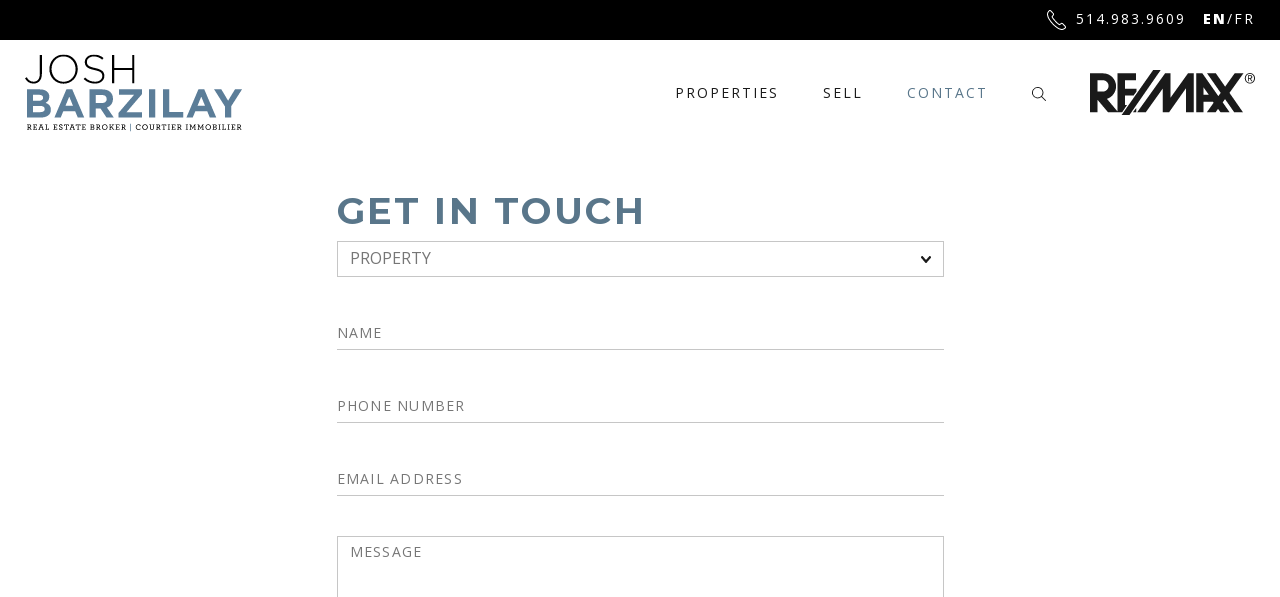

--- FILE ---
content_type: text/html; charset=UTF-8
request_url: https://barzilay.ca/contact/
body_size: 18269
content:

<!doctype html>
<html lang="en-US">
  <head>
  <meta charset="utf-8">
  <meta http-equiv="x-ua-compatible" content="ie=edge">
  <meta name="viewport" content="width=device-width, initial-scale=1">
    <link rel="apple-touch-icon" sizes="180x180" href="/apple-touch-icon.png">
  <link rel="icon" type="image/png" sizes="32x32" href="/favicon-32x32.png">
  <link rel="icon" type="image/png" sizes="16x16" href="/favicon-16x16.png">
  <link rel="manifest" href="/site.webmanifest">
  <link rel="mask-icon" href="/safari-pinned-tab.svg" color="#59768a">
  <meta name="msapplication-TileColor" content="#59768a">
  <meta name="theme-color" content="#ffffff">
    <link href="https://fonts.googleapis.com/css?family=Montserrat:300,300i,700,700i|Open+Sans:400,600,700,800" rel="stylesheet">
          <meta name='robots' content='index, follow, max-image-preview:large, max-snippet:-1, max-video-preview:-1' />
<link rel="alternate" hreflang="en" href="https://barzilay.ca/contact/" />
<link rel="alternate" hreflang="fr" href="https://barzilay.ca/fr/contact/" />
<link rel="alternate" hreflang="x-default" href="https://barzilay.ca/contact/" />

	<!-- This site is optimized with the Yoast SEO plugin v22.8 - https://yoast.com/wordpress/plugins/seo/ -->
	<title>Contact - Josh Barzilay Real Estate</title>
	<link rel="canonical" href="https://barzilay.ca/contact/" />
	<meta property="og:locale" content="en_US" />
	<meta property="og:type" content="article" />
	<meta property="og:title" content="Contact - Josh Barzilay Real Estate" />
	<meta property="og:url" content="https://barzilay.ca/contact/" />
	<meta property="og:site_name" content="Josh Barzilay Real Estate" />
	<meta property="article:modified_time" content="2022-02-15T06:21:35+00:00" />
	<meta name="twitter:card" content="summary_large_image" />
	<script type="application/ld+json" class="yoast-schema-graph">{"@context":"https://schema.org","@graph":[{"@type":"WebPage","@id":"https://barzilay.ca/contact/","url":"https://barzilay.ca/contact/","name":"Contact - Josh Barzilay Real Estate","isPartOf":{"@id":"https://barzilay.ca/#website"},"datePublished":"2019-04-01T21:58:13+00:00","dateModified":"2022-02-15T06:21:35+00:00","breadcrumb":{"@id":"https://barzilay.ca/contact/#breadcrumb"},"inLanguage":"en-US","potentialAction":[{"@type":"ReadAction","target":["https://barzilay.ca/contact/"]}]},{"@type":"BreadcrumbList","@id":"https://barzilay.ca/contact/#breadcrumb","itemListElement":[{"@type":"ListItem","position":1,"name":"Home","item":"https://barzilay.ca/"},{"@type":"ListItem","position":2,"name":"Contact"}]},{"@type":"WebSite","@id":"https://barzilay.ca/#website","url":"https://barzilay.ca/","name":"Josh Barzilay Real Estate","description":"","potentialAction":[{"@type":"SearchAction","target":{"@type":"EntryPoint","urlTemplate":"https://barzilay.ca/?s={search_term_string}"},"query-input":"required name=search_term_string"}],"inLanguage":"en-US"}]}</script>
	<!-- / Yoast SEO plugin. -->


<style id='classic-theme-styles-inline-css' type='text/css'>
/*! This file is auto-generated */
.wp-block-button__link{color:#fff;background-color:#32373c;border-radius:9999px;box-shadow:none;text-decoration:none;padding:calc(.667em + 2px) calc(1.333em + 2px);font-size:1.125em}.wp-block-file__button{background:#32373c;color:#fff;text-decoration:none}
</style>
<style id='global-styles-inline-css' type='text/css'>
body{--wp--preset--color--black: #000000;--wp--preset--color--cyan-bluish-gray: #abb8c3;--wp--preset--color--white: #ffffff;--wp--preset--color--pale-pink: #f78da7;--wp--preset--color--vivid-red: #cf2e2e;--wp--preset--color--luminous-vivid-orange: #ff6900;--wp--preset--color--luminous-vivid-amber: #fcb900;--wp--preset--color--light-green-cyan: #7bdcb5;--wp--preset--color--vivid-green-cyan: #00d084;--wp--preset--color--pale-cyan-blue: #8ed1fc;--wp--preset--color--vivid-cyan-blue: #0693e3;--wp--preset--color--vivid-purple: #9b51e0;--wp--preset--gradient--vivid-cyan-blue-to-vivid-purple: linear-gradient(135deg,rgba(6,147,227,1) 0%,rgb(155,81,224) 100%);--wp--preset--gradient--light-green-cyan-to-vivid-green-cyan: linear-gradient(135deg,rgb(122,220,180) 0%,rgb(0,208,130) 100%);--wp--preset--gradient--luminous-vivid-amber-to-luminous-vivid-orange: linear-gradient(135deg,rgba(252,185,0,1) 0%,rgba(255,105,0,1) 100%);--wp--preset--gradient--luminous-vivid-orange-to-vivid-red: linear-gradient(135deg,rgba(255,105,0,1) 0%,rgb(207,46,46) 100%);--wp--preset--gradient--very-light-gray-to-cyan-bluish-gray: linear-gradient(135deg,rgb(238,238,238) 0%,rgb(169,184,195) 100%);--wp--preset--gradient--cool-to-warm-spectrum: linear-gradient(135deg,rgb(74,234,220) 0%,rgb(151,120,209) 20%,rgb(207,42,186) 40%,rgb(238,44,130) 60%,rgb(251,105,98) 80%,rgb(254,248,76) 100%);--wp--preset--gradient--blush-light-purple: linear-gradient(135deg,rgb(255,206,236) 0%,rgb(152,150,240) 100%);--wp--preset--gradient--blush-bordeaux: linear-gradient(135deg,rgb(254,205,165) 0%,rgb(254,45,45) 50%,rgb(107,0,62) 100%);--wp--preset--gradient--luminous-dusk: linear-gradient(135deg,rgb(255,203,112) 0%,rgb(199,81,192) 50%,rgb(65,88,208) 100%);--wp--preset--gradient--pale-ocean: linear-gradient(135deg,rgb(255,245,203) 0%,rgb(182,227,212) 50%,rgb(51,167,181) 100%);--wp--preset--gradient--electric-grass: linear-gradient(135deg,rgb(202,248,128) 0%,rgb(113,206,126) 100%);--wp--preset--gradient--midnight: linear-gradient(135deg,rgb(2,3,129) 0%,rgb(40,116,252) 100%);--wp--preset--font-size--small: 13px;--wp--preset--font-size--medium: 20px;--wp--preset--font-size--large: 36px;--wp--preset--font-size--x-large: 42px;--wp--preset--spacing--20: 0.44rem;--wp--preset--spacing--30: 0.67rem;--wp--preset--spacing--40: 1rem;--wp--preset--spacing--50: 1.5rem;--wp--preset--spacing--60: 2.25rem;--wp--preset--spacing--70: 3.38rem;--wp--preset--spacing--80: 5.06rem;--wp--preset--shadow--natural: 6px 6px 9px rgba(0, 0, 0, 0.2);--wp--preset--shadow--deep: 12px 12px 50px rgba(0, 0, 0, 0.4);--wp--preset--shadow--sharp: 6px 6px 0px rgba(0, 0, 0, 0.2);--wp--preset--shadow--outlined: 6px 6px 0px -3px rgba(255, 255, 255, 1), 6px 6px rgba(0, 0, 0, 1);--wp--preset--shadow--crisp: 6px 6px 0px rgba(0, 0, 0, 1);}:where(.is-layout-flex){gap: 0.5em;}:where(.is-layout-grid){gap: 0.5em;}body .is-layout-flex{display: flex;}body .is-layout-flex{flex-wrap: wrap;align-items: center;}body .is-layout-flex > *{margin: 0;}body .is-layout-grid{display: grid;}body .is-layout-grid > *{margin: 0;}:where(.wp-block-columns.is-layout-flex){gap: 2em;}:where(.wp-block-columns.is-layout-grid){gap: 2em;}:where(.wp-block-post-template.is-layout-flex){gap: 1.25em;}:where(.wp-block-post-template.is-layout-grid){gap: 1.25em;}.has-black-color{color: var(--wp--preset--color--black) !important;}.has-cyan-bluish-gray-color{color: var(--wp--preset--color--cyan-bluish-gray) !important;}.has-white-color{color: var(--wp--preset--color--white) !important;}.has-pale-pink-color{color: var(--wp--preset--color--pale-pink) !important;}.has-vivid-red-color{color: var(--wp--preset--color--vivid-red) !important;}.has-luminous-vivid-orange-color{color: var(--wp--preset--color--luminous-vivid-orange) !important;}.has-luminous-vivid-amber-color{color: var(--wp--preset--color--luminous-vivid-amber) !important;}.has-light-green-cyan-color{color: var(--wp--preset--color--light-green-cyan) !important;}.has-vivid-green-cyan-color{color: var(--wp--preset--color--vivid-green-cyan) !important;}.has-pale-cyan-blue-color{color: var(--wp--preset--color--pale-cyan-blue) !important;}.has-vivid-cyan-blue-color{color: var(--wp--preset--color--vivid-cyan-blue) !important;}.has-vivid-purple-color{color: var(--wp--preset--color--vivid-purple) !important;}.has-black-background-color{background-color: var(--wp--preset--color--black) !important;}.has-cyan-bluish-gray-background-color{background-color: var(--wp--preset--color--cyan-bluish-gray) !important;}.has-white-background-color{background-color: var(--wp--preset--color--white) !important;}.has-pale-pink-background-color{background-color: var(--wp--preset--color--pale-pink) !important;}.has-vivid-red-background-color{background-color: var(--wp--preset--color--vivid-red) !important;}.has-luminous-vivid-orange-background-color{background-color: var(--wp--preset--color--luminous-vivid-orange) !important;}.has-luminous-vivid-amber-background-color{background-color: var(--wp--preset--color--luminous-vivid-amber) !important;}.has-light-green-cyan-background-color{background-color: var(--wp--preset--color--light-green-cyan) !important;}.has-vivid-green-cyan-background-color{background-color: var(--wp--preset--color--vivid-green-cyan) !important;}.has-pale-cyan-blue-background-color{background-color: var(--wp--preset--color--pale-cyan-blue) !important;}.has-vivid-cyan-blue-background-color{background-color: var(--wp--preset--color--vivid-cyan-blue) !important;}.has-vivid-purple-background-color{background-color: var(--wp--preset--color--vivid-purple) !important;}.has-black-border-color{border-color: var(--wp--preset--color--black) !important;}.has-cyan-bluish-gray-border-color{border-color: var(--wp--preset--color--cyan-bluish-gray) !important;}.has-white-border-color{border-color: var(--wp--preset--color--white) !important;}.has-pale-pink-border-color{border-color: var(--wp--preset--color--pale-pink) !important;}.has-vivid-red-border-color{border-color: var(--wp--preset--color--vivid-red) !important;}.has-luminous-vivid-orange-border-color{border-color: var(--wp--preset--color--luminous-vivid-orange) !important;}.has-luminous-vivid-amber-border-color{border-color: var(--wp--preset--color--luminous-vivid-amber) !important;}.has-light-green-cyan-border-color{border-color: var(--wp--preset--color--light-green-cyan) !important;}.has-vivid-green-cyan-border-color{border-color: var(--wp--preset--color--vivid-green-cyan) !important;}.has-pale-cyan-blue-border-color{border-color: var(--wp--preset--color--pale-cyan-blue) !important;}.has-vivid-cyan-blue-border-color{border-color: var(--wp--preset--color--vivid-cyan-blue) !important;}.has-vivid-purple-border-color{border-color: var(--wp--preset--color--vivid-purple) !important;}.has-vivid-cyan-blue-to-vivid-purple-gradient-background{background: var(--wp--preset--gradient--vivid-cyan-blue-to-vivid-purple) !important;}.has-light-green-cyan-to-vivid-green-cyan-gradient-background{background: var(--wp--preset--gradient--light-green-cyan-to-vivid-green-cyan) !important;}.has-luminous-vivid-amber-to-luminous-vivid-orange-gradient-background{background: var(--wp--preset--gradient--luminous-vivid-amber-to-luminous-vivid-orange) !important;}.has-luminous-vivid-orange-to-vivid-red-gradient-background{background: var(--wp--preset--gradient--luminous-vivid-orange-to-vivid-red) !important;}.has-very-light-gray-to-cyan-bluish-gray-gradient-background{background: var(--wp--preset--gradient--very-light-gray-to-cyan-bluish-gray) !important;}.has-cool-to-warm-spectrum-gradient-background{background: var(--wp--preset--gradient--cool-to-warm-spectrum) !important;}.has-blush-light-purple-gradient-background{background: var(--wp--preset--gradient--blush-light-purple) !important;}.has-blush-bordeaux-gradient-background{background: var(--wp--preset--gradient--blush-bordeaux) !important;}.has-luminous-dusk-gradient-background{background: var(--wp--preset--gradient--luminous-dusk) !important;}.has-pale-ocean-gradient-background{background: var(--wp--preset--gradient--pale-ocean) !important;}.has-electric-grass-gradient-background{background: var(--wp--preset--gradient--electric-grass) !important;}.has-midnight-gradient-background{background: var(--wp--preset--gradient--midnight) !important;}.has-small-font-size{font-size: var(--wp--preset--font-size--small) !important;}.has-medium-font-size{font-size: var(--wp--preset--font-size--medium) !important;}.has-large-font-size{font-size: var(--wp--preset--font-size--large) !important;}.has-x-large-font-size{font-size: var(--wp--preset--font-size--x-large) !important;}
.wp-block-navigation a:where(:not(.wp-element-button)){color: inherit;}
:where(.wp-block-post-template.is-layout-flex){gap: 1.25em;}:where(.wp-block-post-template.is-layout-grid){gap: 1.25em;}
:where(.wp-block-columns.is-layout-flex){gap: 2em;}:where(.wp-block-columns.is-layout-grid){gap: 2em;}
.wp-block-pullquote{font-size: 1.5em;line-height: 1.6;}
</style>
<link rel="stylesheet" href="https://barzilay.ca/app/plugins/sitepress-multilingual-cms/dist/css/blocks/styles.css?ver=4.6.11">
<link rel="stylesheet" href="https://barzilay.ca/app/themes/jb/dist/styles/main-9e4b7f983c.css">
<script type="text/javascript" id="wpml-browser-redirect-js-extra">
/* <![CDATA[ */
var wpml_browser_redirect_params = {"pageLanguage":"en","languageUrls":{"en_us":"https:\/\/barzilay.ca\/contact\/","en":"https:\/\/barzilay.ca\/contact\/","us":"https:\/\/barzilay.ca\/contact\/","fr_fr":"https:\/\/barzilay.ca\/fr\/contact\/","fr":"https:\/\/barzilay.ca\/fr\/contact\/"},"cookie":{"name":"_icl_visitor_lang_js","domain":"barzilay.ca","path":"\/","expiration":24}};
/* ]]> */
</script>
<script type="text/javascript" src="https://barzilay.ca/app/plugins/sitepress-multilingual-cms/dist/js/browser-redirect/app.js?ver=4.6.11" id="wpml-browser-redirect-js"></script>
<script type="text/javascript" src="https://barzilay.ca/wp/wp-includes/js/jquery/jquery.min.js?ver=3.7.1" id="jquery-core-js"></script>
<script type="text/javascript" src="https://barzilay.ca/wp/wp-includes/js/jquery/jquery-migrate.min.js?ver=3.4.1" id="jquery-migrate-js"></script>
<meta name="generator" content="WPML ver:4.6.11 stt:1,4;" />
<!-- Stream WordPress user activity plugin v4.0.0 -->
</head>
  <body class="page page-id-19 contact">
    <!--[if IE]>
      <div class="alert alert-warning">
        You are using an <strong>outdated</strong> browser. Please <a href="http://browsehappy.com/">upgrade your browser</a> to improve your experience.      </div>
    <![endif]-->
    <div class="navbar-stripe fixed-top">
  <div class="navbar-stripe-container">
    <ul>
      <li><a href="tel:514.983.9609"><svg version="1.1" id="Layer_1" xmlns="http://www.w3.org/2000/svg" x="0" y="0" width="19" height="20" xml:space="preserve"><path fill="#FFF" d="M14.899 20c-3.726 0-8.151-4.392-9.645-6.001C3.43 12.032-2.272 5.318.987 1.466l.697-.863A1.63 1.63 0 0 1 2.895 0c.472-.007.925.174 1.246.52l2.52 2.713c.528.57.562 1.457.078 2.064L5.636 6.783c.134.335.704 1.465 3.057 4 2.297 2.474 3.39 3.152 3.762 3.332l1.553-1.003c.624-.438 1.505-.341 2.036.231l2.519 2.713a1.638 1.638 0 0 1-.253 2.452l-.913.646c-.761.596-1.61.846-2.498.846zM2.95.998h-.021a.618.618 0 0 0-.467.234l-.705.871c-2.175 2.571.76 7.479 4.23 11.217 3.349 3.608 8.19 7.093 10.812 5.033l.933-.66a.63.63 0 0 0 .265-.455.63.63 0 0 0-.168-.502l-2.519-2.713a.564.564 0 0 0-.746-.081l-1.774 1.146a.51.51 0 0 1-.318.078c-.276-.026-1.417-.37-4.513-3.703-3.12-3.361-3.363-4.516-3.363-4.79 0-.107.035-.212.098-.298l1.251-1.686a.59.59 0 0 0-.017-.775L3.409 1.2A.617.617 0 0 0 2.95.998z"/></svg></a></li>
      <li><a href="tel:514.983.9609">514.983.9609</a></li>
                        <li class="active"><a href="https://barzilay.ca/contact/">en</a></li>
                      <li class="sep">/</li>
                            <li><a href="https://barzilay.ca/fr/contact/">fr</a></li>
                            </ul>
  </div>
</div>
<nav class="navbar fixed-top navbar-expand-md navbar-light" role="banner">
  <div class="navbar-container">
    <a class="navbar-brand" href="https://barzilay.ca/">
      <?xml version="1.0" encoding="UTF-8"?> <!-- Generator: Adobe Illustrator 21.1.0, SVG Export Plug-In . SVG Version: 6.00 Build 0) --> <svg xmlns="http://www.w3.org/2000/svg" xmlns:xlink="http://www.w3.org/1999/xlink" id="Layer_1" x="0px" y="0px" viewBox="0 0 217 77" xml:space="preserve"> <path d="M2.05,74.674h0.662v-4.106H2.05v-0.671h2.085c1.225,0,2.052,0.571,2.052,1.606c0,0.729-0.463,1.259-1.109,1.49l1.01,1.681 h0.637v0.67h-1.15l-1.233-2.16C4.235,73.192,4.127,73.2,4.02,73.2c-0.199,0-0.414-0.008-0.555-0.017v1.49h0.695v0.67H2.05V74.674z M5.419,71.528c0-0.637-0.521-0.96-1.324-0.96H3.465v1.97c0.141,0.008,0.331,0.017,0.604,0.017 C4.848,72.555,5.419,72.182,5.419,71.528z M8.003,74.674h0.662v-4.106H8.003v-0.671H12v1.424h-0.712V70.56h-1.87v1.688h1.721v0.646 H9.418v1.788h1.87V73.92h0.72v1.424H8.003V74.674z M13.351,74.674h0.497l1.514-4.114h-0.604v-0.662h2.731v0.662h-0.613l1.514,4.114 h0.505v0.67H16.96v-0.662h0.629l-0.406-1.15h-2.151l-0.406,1.15h0.662v0.662h-1.937V74.674z M16.968,72.902l-0.861-2.376 l-0.861,2.376H16.968z M20.215,74.674h0.662v-4.106h-0.662v-0.671h2.152v0.671H21.63v4.114h1.721v-0.803h0.72v1.465h-3.857V74.674z M28.295,74.674h0.662v-4.106h-0.662v-0.671h3.997v1.424H31.58V70.56h-1.87v1.688h1.721v0.646H29.71v1.788h1.87V73.92h0.72v1.424 h-4.005V74.674z M33.875,74.251c0-0.348,0.206-0.571,0.496-0.571c0.298,0,0.496,0.224,0.496,0.456c0,0.149-0.041,0.257-0.107,0.356 c0.19,0.166,0.555,0.29,0.993,0.29c0.662,0,1.084-0.323,1.084-0.861c0-0.513-0.496-0.753-1.075-0.968 c-0.976-0.364-1.68-0.696-1.68-1.664c0-0.853,0.679-1.49,1.73-1.49c0.952,0,1.697,0.513,1.697,1.117c0,0.339-0.215,0.538-0.48,0.538 c-0.314,0-0.505-0.232-0.505-0.48c0-0.132,0.041-0.215,0.091-0.289c-0.149-0.132-0.472-0.232-0.811-0.232 c-0.604,0-0.968,0.323-0.968,0.778c0,0.521,0.488,0.745,1.109,0.985c0.935,0.347,1.639,0.687,1.639,1.647 c0,0.993-0.778,1.581-1.846,1.581C34.67,75.443,33.875,74.839,33.875,74.251z M40.241,74.674h0.712v-4.131h-1.217v0.869h-0.712 v-1.515h4.609v1.515h-0.712v-0.869h-1.217v4.131h0.712v0.67h-2.176V74.674z M44.464,74.674h0.496l1.514-4.114h-0.604v-0.662h2.731 v0.662h-0.613l1.514,4.114h0.505v0.67h-1.937v-0.662h0.629l-0.406-1.15h-2.151l-0.406,1.15H46.4v0.662h-1.936V74.674z M48.08,72.902 l-0.861-2.376l-0.861,2.376H48.08z M51.989,74.674h0.712v-4.131h-1.217v0.869h-0.712v-1.515h4.609v1.515h-0.712v-0.869h-1.217v4.131 h0.712v0.67h-2.176V74.674z M56.849,74.674h0.662v-4.106h-0.662v-0.671h3.997v1.424h-0.712V70.56h-1.87v1.688h1.721v0.646h-1.721 v1.788h1.87V73.92h0.72v1.424h-4.005V74.674z M65.187,74.674h0.662v-4.106h-0.662v-0.671h2.176c1.316,0,1.903,0.637,1.903,1.399 c0,0.646-0.406,1.068-0.969,1.25c0.704,0.199,1.126,0.604,1.126,1.291c0,0.878-0.712,1.506-1.962,1.506h-2.276V74.674z M67.322,72.273c0.778,0,1.183-0.356,1.183-0.894c0-0.522-0.413-0.828-1.158-0.828h-0.753v1.722H67.322z M67.479,74.69 c0.737,0,1.183-0.348,1.183-0.903c0-0.596-0.48-0.91-1.291-0.91h-0.778v1.813H67.479z M70.99,74.674h0.662v-4.106H70.99v-0.671 h2.085c1.225,0,2.053,0.571,2.053,1.606c0,0.729-0.464,1.259-1.109,1.49l1.01,1.681h0.637v0.67h-1.15l-1.233-2.16 c-0.107,0.008-0.215,0.017-0.323,0.017c-0.198,0-0.414-0.008-0.554-0.017v1.49H73.1v0.67h-2.11V74.674z M74.358,71.528 c0-0.637-0.521-0.96-1.324-0.96h-0.629v1.97c0.14,0.008,0.331,0.017,0.604,0.017C73.788,72.555,74.358,72.182,74.358,71.528z M77.017,72.62c0-1.597,1.158-2.823,2.789-2.823c1.605,0,2.748,1.233,2.748,2.823c0,1.598-1.159,2.823-2.789,2.823 C78.16,75.443,77.017,74.21,77.017,72.62z M81.784,72.62c0-1.217-0.836-2.127-1.994-2.127c-1.167,0-2.002,0.902-2.002,2.127 c0,1.217,0.836,2.128,2.002,2.128C80.948,74.748,81.784,73.846,81.784,72.62z M84.17,74.674h0.662v-4.106H84.17v-0.671h2.11v0.654 h-0.695v2.153l2.135-2.153h-0.687v-0.654h2.234v0.671h-0.604l-1.663,1.647l1.589,2.459h0.695v0.67h-1.175l-1.671-2.624l-0.852,0.844 v1.11h0.695v0.67h-2.11V74.674z M90.603,74.674h0.662v-4.106h-0.662v-0.671H94.6v1.424h-0.712V70.56h-1.87v1.688h1.721v0.646h-1.721 v1.788h1.87V73.92h0.72v1.424h-4.005V74.674z M96.258,74.674h0.662v-4.106h-0.662v-0.671h2.085c1.225,0,2.052,0.571,2.052,1.606 c0,0.729-0.463,1.259-1.109,1.49l1.009,1.681h0.638v0.67h-1.15l-1.233-2.16c-0.108,0.008-0.215,0.017-0.323,0.017 c-0.199,0-0.414-0.008-0.555-0.017v1.49h0.695v0.67h-2.11V74.674z M99.626,71.528c0-0.637-0.522-0.96-1.324-0.96h-0.629v1.97 c0.141,0.008,0.331,0.017,0.604,0.017C99.055,72.555,99.626,72.182,99.626,71.528z M110.763,72.637c0-1.664,1.282-2.839,2.806-2.839 c1.192,0,2.069,0.679,2.069,1.333c0,0.348-0.231,0.588-0.53,0.588c-0.306,0-0.53-0.199-0.53-0.496c0-0.141,0.067-0.257,0.141-0.314 c-0.149-0.182-0.555-0.422-1.167-0.422c-1.167,0-2.02,0.96-2.02,2.144c0,1.134,0.828,2.127,2.061,2.127 c0.645,0,1.175-0.265,1.63-0.712l0.472,0.521c-0.537,0.563-1.307,0.878-2.102,0.878C111.913,75.443,110.763,74.219,110.763,72.637z M117.237,72.62c0-1.597,1.159-2.823,2.789-2.823c1.606,0,2.747,1.233,2.747,2.823c0,1.598-1.158,2.823-2.788,2.823 C118.379,75.443,117.237,74.21,117.237,72.62z M122.004,72.62c0-1.217-0.836-2.127-1.994-2.127c-1.167,0-2.003,0.902-2.003,2.127 c0,1.217,0.836,2.128,2.003,2.128C121.168,74.748,122.004,73.846,122.004,72.62z M124.936,73.424v-2.856h-0.645v-0.671h2.077v0.671 h-0.687v2.806c0,0.919,0.463,1.382,1.258,1.382c0.803,0,1.275-0.439,1.275-1.357v-2.831h-0.687v-0.671h2.069v0.671h-0.654v2.831 c0,1.349-0.786,2.045-2.003,2.045C125.706,75.443,124.936,74.748,124.936,73.424z M131.03,74.674h0.662v-4.106h-0.662v-0.671h2.085 c1.225,0,2.052,0.571,2.052,1.606c0,0.729-0.463,1.259-1.109,1.49l1.01,1.681h0.637v0.67h-1.15l-1.233-2.16 c-0.107,0.008-0.215,0.017-0.323,0.017c-0.199,0-0.414-0.008-0.555-0.017v1.49h0.695v0.67h-2.11V74.674z M134.398,71.528 c0-0.637-0.521-0.96-1.324-0.96h-0.629v1.97c0.141,0.008,0.331,0.017,0.604,0.017C133.827,72.555,134.398,72.182,134.398,71.528z M137.876,74.674h0.712v-4.131h-1.217v0.869h-0.712v-1.515h4.609v1.515h-0.712v-0.869h-1.217v4.131h0.712v0.67h-2.177V74.674z M142.737,74.674h0.712v-4.106h-0.712v-0.671h2.16v0.671h-0.703v4.106h0.703v0.67h-2.16V74.674z M146.446,74.674h0.662v-4.106 h-0.662v-0.671h3.997v1.424h-0.712V70.56h-1.87v1.688h1.721v0.646h-1.721v1.788h1.87V73.92h0.72v1.424h-4.005V74.674z M152.101,74.674h0.662v-4.106h-0.662v-0.671h2.085c1.225,0,2.052,0.571,2.052,1.606c0,0.729-0.463,1.259-1.109,1.49l1.01,1.681 h0.637v0.67h-1.15l-1.233-2.16c-0.107,0.008-0.215,0.017-0.323,0.017c-0.199,0-0.414-0.008-0.555-0.017v1.49h0.695v0.67h-2.11 V74.674z M155.469,71.528c0-0.637-0.521-0.96-1.324-0.96h-0.629v1.97c0.141,0.008,0.331,0.017,0.604,0.017 C154.897,72.555,155.469,72.182,155.469,71.528z M160.736,74.674h0.712v-4.106h-0.712v-0.671h2.16v0.671h-0.703v4.106h0.703v0.67 h-2.16V74.674z M164.403,74.674h0.679l0.19-4.106h-0.712v-0.671h1.399l1.738,3.419l1.738-3.419h1.382v0.671h-0.703l0.182,4.106 h0.687v0.67h-2.102v-0.67h0.67l-0.124-3.386l-1.671,3.228h-0.141l-1.672-3.228l-0.124,3.386h0.67v0.67h-2.086V74.674z M172.384,74.674h0.679l0.19-4.106h-0.712v-0.671h1.399l1.738,3.419l1.738-3.419h1.382v0.671h-0.703l0.182,4.106h0.687v0.67h-2.102 v-0.67h0.67l-0.124-3.386l-1.671,3.228h-0.141l-1.672-3.228l-0.124,3.386h0.67v0.67h-2.086V74.674z M180.448,72.62 c0-1.597,1.158-2.823,2.788-2.823c1.606,0,2.748,1.233,2.748,2.823c0,1.598-1.159,2.823-2.789,2.823 C181.59,75.443,180.448,74.21,180.448,72.62z M185.215,72.62c0-1.217-0.836-2.127-1.994-2.127c-1.167,0-2.003,0.902-2.003,2.127 c0,1.217,0.836,2.128,2.003,2.128C184.379,74.748,185.215,73.846,185.215,72.62z M187.601,74.674h0.662v-4.106h-0.662v-0.671h2.176 c1.316,0,1.903,0.637,1.903,1.399c0,0.646-0.406,1.068-0.968,1.25c0.703,0.199,1.125,0.604,1.125,1.291 c0,0.878-0.712,1.506-1.962,1.506h-2.276V74.674z M189.736,72.273c0.778,0,1.183-0.356,1.183-0.894c0-0.522-0.413-0.828-1.158-0.828 h-0.753v1.722H189.736z M189.893,74.69c0.737,0,1.183-0.348,1.183-0.903c0-0.596-0.48-0.91-1.291-0.91h-0.778v1.813H189.893z M193.405,74.674h0.712v-4.106h-0.712v-0.671h2.16v0.671h-0.703v4.106h0.703v0.67h-2.16V74.674z M197.114,74.674h0.662v-4.106 h-0.662v-0.671h2.151v0.671h-0.737v4.114h1.721v-0.803h0.72v1.465h-3.856V74.674z M202.512,74.674h0.712v-4.106h-0.712v-0.671h2.16 v0.671h-0.703v4.106h0.703v0.67h-2.16V74.674z M206.221,74.674h0.662v-4.106h-0.662v-0.671h3.997v1.424h-0.712V70.56h-1.87v1.688 h1.721v0.646h-1.721v1.788h1.87V73.92h0.72v1.424h-4.005V74.674z M211.875,74.674h0.662v-4.106h-0.662v-0.671h2.085 c1.225,0,2.052,0.571,2.052,1.606c0,0.729-0.463,1.259-1.109,1.49l1.01,1.681h0.637v0.67h-1.15l-1.233-2.16 c-0.107,0.008-0.215,0.017-0.323,0.017c-0.199,0-0.414-0.008-0.555-0.017v1.49h0.695v0.67h-2.11V74.674z M215.243,71.528 c0-0.637-0.521-0.96-1.324-0.96h-0.629v1.97c0.141,0.008,0.331,0.017,0.604,0.017C214.672,72.555,215.243,72.182,215.243,71.528z M8.543,29.103c-4.191,0-6.81-2.177-8.543-5.281l1.733-1.088c1.733,2.942,3.627,4.474,6.931,4.474c3.465,0,6.125-2.62,6.125-7.538 V0.484h2.096V19.51C16.885,25.839,13.217,29.103,8.543,29.103z M38.524,29.184c-8.543,0-14.144-6.812-14.144-14.511v-0.08 C24.38,6.893,30.062,0,38.605,0C47.148,0,52.75,6.812,52.75,14.512c0.04,0.04,0.04,0.04,0,0.08 C52.75,22.291,47.068,29.184,38.524,29.184z M50.574,14.592c0-6.974-5.078-12.698-12.049-12.698 c-6.971,0-11.968,5.644-11.968,12.617v0.08c0,6.974,5.077,12.697,12.048,12.697c6.972,0,11.969-5.643,11.969-12.617V14.592z M70.032,29.103c-4.513,0-7.979-1.492-11.364-4.515l1.37-1.572c3.103,2.862,5.964,4.192,10.115,4.192 c4.231,0,7.133-2.378,7.133-5.603v-0.081c0-2.983-1.571-4.716-7.979-6.006c-6.77-1.371-9.51-3.668-9.51-7.941V7.498 c0-4.192,3.828-7.417,9.067-7.417c4.111,0,6.81,1.129,9.672,3.426l-1.33,1.653c-2.66-2.297-5.319-3.184-8.422-3.184 c-4.151,0-6.891,2.378-6.891,5.321v0.081c0,2.983,1.532,4.797,8.221,6.167c6.528,1.33,9.268,3.668,9.268,7.78v0.08 C79.382,25.959,75.473,29.103,70.032,29.103z M107.228,28.7V15.479H89.175V28.7H87.08V0.484h2.095v13.06h18.054V0.484h2.095V28.7 H107.228z"></path> <path fill="#5B7D98" d="M105.365,69.285h0.629V77h-0.629V69.285z M15.313,63.089H1.894V34.872h13.097 c5.762,0,9.308,2.862,9.308,7.296v0.08c0,3.185-1.692,4.958-3.707,6.087c3.264,1.25,5.279,3.144,5.279,6.933v0.08 C25.871,60.509,21.68,63.089,15.313,63.089z M18.134,43.216c0-1.854-1.451-2.902-4.07-2.902H7.938v5.966h5.723 c2.74,0,4.473-0.887,4.473-2.983V43.216z M19.706,54.502c0-1.894-1.41-3.063-4.594-3.063H7.938v6.207h7.375 c2.74,0,4.393-0.967,4.393-3.063V54.502z M52.789,63.089l-2.579-6.329H38.282l-2.579,6.329h-6.327L41.466,34.67h5.722l12.089,28.419 H52.789z M44.246,42.128l-3.748,9.151h7.495L44.246,42.128z M81.562,63.089l-6.045-9.03h-4.876v9.03h-6.206V34.872h12.895 c6.649,0,10.639,3.506,10.639,9.311v0.081c0,4.554-2.458,7.416-6.045,8.747l6.891,10.078H81.562z M81.684,44.506 c0-2.661-1.854-4.03-4.876-4.03h-6.165v8.102h6.286c3.023,0,4.755-1.613,4.755-3.991V44.506z M93.531,63.089v-4.716l15.514-18.059 H94.015v-5.441h23.01v4.716L101.51,57.647h15.514v5.442H93.531z M123.996,63.089V34.872h6.206v28.217H123.996z M138.061,63.089 V34.872h6.206v22.573h14.064v5.643H138.061z M184.806,63.089l-2.579-6.329h-11.929l-2.579,6.329h-6.327l12.09-28.419h5.722 l12.089,28.419H184.806z M176.263,42.128l-3.748,9.151h7.495L176.263,42.128z M206.16,51.843v11.246h-6.206V51.963l-10.84-17.091 h7.253l6.73,11.327l6.85-11.327H217L206.16,51.843z"></path> </svg>       <?xml version="1.0" encoding="UTF-8"?> <!-- Generator: Adobe Illustrator 21.1.0, SVG Export Plug-In . SVG Version: 6.00 Build 0) --> <svg xmlns="http://www.w3.org/2000/svg" xmlns:xlink="http://www.w3.org/1999/xlink" id="Layer_1" x="0px" y="0px" viewBox="0 0 36 25" xml:space="preserve"> <path fill="#5B7D98" d="M16.716,16.127c0,5.986-3.504,8.873-8.691,8.873C4.205,25,1.682,23.31,0,21.303L3.399,17.5 c1.401,1.549,2.769,2.465,4.486,2.465c2.032,0,3.294-1.232,3.294-4.085V4.417H7.522V0h3.657h5.537v4.417V16.127z M36,17.817v0.071 c0,4.507-3.644,6.761-9.182,6.761H12.761c0.749-0.364,1.419-0.824,1.995-1.379c1.723-1.661,2.596-4.064,2.596-7.143V4.417V0h9.186 c5.011,0,8.095,2.5,8.095,6.373v0.07c0,2.782-1.472,4.331-3.224,5.317C34.248,12.852,36,14.507,36,17.817z M20.406,9.965h4.976 c2.383,0,3.89-0.775,3.89-2.606V7.289c0-1.62-1.262-2.535-3.54-2.535h-5.327V9.965z M30.638,17.148c0-1.655-1.227-2.676-3.995-2.676 h-6.238v5.422h6.413c2.383,0,3.82-0.845,3.82-2.676V17.148z"></path> </svg>     </a>
    <div class="navbar-toggler collapsed hamburger hamburger--spin" data-toggle="collapse" data-target=".navbar-collapse" aria-controls="navbar-collapse" aria-expanded="false" aria-label="Toggle navigation">
      <span class="hamburger-box">
        <span class="hamburger-inner"></span>
      </span>
    </div>
    <div class="collapse navbar-collapse" id="navbar-collapse">
              <ul id="menu-main-menu" class="navbar-nav"><li class="nav-item menu-properties"><a href="https://barzilay.ca/properties/" class="nav-link">Properties</a></li>
<li class="nav-item dropdown menu-sell"><a class="nav-link dropdown-toggle" data-toggle="dropdown" href="#" aria-expanded="false">Sell</a>
<ul class="dropdown-menu">
	<li class="nav-item menu-selling-tips"><a href="https://barzilay.ca/selling-tips/" class="nav-link">Selling Tips</a></li>
	<li class="nav-item menu-properties-sold"><a href="https://barzilay.ca/properties-sold/" class="nav-link">Properties Sold</a></li>
</ul>
</li>
<li class="active nav-item menu-contact"><a href="https://barzilay.ca/contact/" aria-current="page" class="nav-link">Contact</a></li>
</ul>                    <ul class="navbar-collapse-lang navbar-nav">
                                                          <li class="nav-item"><a class="nav-link" href="https://barzilay.ca/fr/contact/">Français</a></li>
                              </ul>
            <div class="navbar-search dropdown">
        <button class="btn btn-link dropdown-toggle" type="button" id="dropdown-search" data-toggle="dropdown" aria-haspopup="true" aria-expanded="false">
          <svg version="1.1" id="Layer_1" xmlns="http://www.w3.org/2000/svg" x="0" y="0" width="14" height="14" xml:space="preserve"><path fill="#1A1A1A" d="M13.904 13.168l-3.527-3.527a.324.324 0 0 0-.232-.096h-.283A5.686 5.686 0 0 0 5.687 0a5.687 5.687 0 1 0 3.858 9.865v.279c0 .087.036.17.096.232l3.527 3.527a.328.328 0 0 0 .465 0l.271-.271a.328.328 0 0 0 0-.464zm-8.217-2.669A4.809 4.809 0 0 1 .875 5.687c0-2.66 2.152-4.812 4.812-4.812S10.5 3.027 10.5 5.687a4.808 4.808 0 0 1-4.813 4.812z"/></svg>        </button>
        <div class="dropdown-menu" aria-labelledby="dropdown-search">
          <form role="search" method="get" class="search-form" action="https://barzilay.ca/" autocomplete="off">
  <input type="search" value="" name="s" class="search-field" placeholder="Neighbourhood, Address, MLS&hellip;" required>
  <button type="submit" class="search-submit">Search</button>
</form>
          <div class="search-cats">
  <div class="search-cats-container">
    <div class="search-cats-row">
      <div class="search-cats-col">
        <div>Search For</div>
        <ul>
                      <li><a href="https://barzilay.ca/properties/?listing_type=new-listing" data-filter="true">New Listings</a></li>
                      <li><a href="https://barzilay.ca/properties/?listing_type=open-house" data-filter="true">Open Houses</a></li>
                      <li><a href="https://barzilay.ca/properties/?listing_type=price-drop" data-filter="true">Price Drops</a></li>
                    <li><a href="https://barzilay.ca/properties/" data-filter="true">All Listings</a></li>
        </ul>
      </div>
              <div class="search-cats-col">
          <div>Popular Areas</div>
          <ul>
                          <li><a href="https://barzilay.ca/properties/?neighbourhood=cote-st-luc" data-filter="true">Cote St Luc</a></li>
                        <li><a href="https://barzilay.ca/properties/" data-filter="true">All Areas</a></li>
          </ul>
        </div>
          </div>
  </div>
</div>
        </div>
      </div>
    </div>
    <div class="navbar-remax"><svg version="1.1" xmlns="http://www.w3.org/2000/svg" x="0" y="0" viewBox="0 0 165 45" xml:space="preserve"><path fill="#1A1A1A" d="M162.309 6.977c0-1.181-.665-1.757-2.076-1.757h-2.287v6.146h.923V8.723h.971l1.614 2.643h.988l-1.69-2.714c.879-.099 1.557-.562 1.557-1.675m-2.477.972h-.963V5.995h1.217c.621 0 1.301.126 1.301.943 0 .968-.747 1.011-1.555 1.011m.092-4.907c-2.776 0-5.103 2.263-5.103 5.231 0 3.023 2.328 5.286 5.103 5.286 2.765 0 5.076-2.263 5.076-5.286.001-2.969-2.311-5.231-5.076-5.231m0 9.744c-2.37 0-4.182-1.939-4.182-4.513 0-2.516 1.812-4.458 4.182-4.458 2.342 0 4.157 1.942 4.157 4.458 0 2.574-1.815 4.513-4.157 4.513m-122.98 22.3h-1.913V25.55h8.536l2.932-3.939v-2.797H35.032v-8.517h10.957V3.306H27.516v38.133L16.941 28.858c5.294-1.633 9.152-6.773 9.152-12.586 0-7.149-5.808-12.944-12.972-12.944L0 3.306V42.33h7.388V29.617l10.701 12.712h14.015l4.84-7.243zM12.866 21.553l-5.478.058V10.228h5.477c3.134 0 5.676 2.535 5.676 5.662.001 3.127-2.542 5.663-5.675 5.663zm30.027 20.76l3.44-4.449v4.449h-3.44zM70.702 0L39.491 45h-7.9L63.187 0h7.515zM98.04 3.248h5.594v39.07h-7.738V18.393L79.042 42.317h-6.305V18.539L55.778 42.317h-8.623l27.968-39.07h5.3v24.582L98.04 3.248zm55.46 0h-8.78l-9.576 13.403-9.3-13.347h-8.78l13.634 19.569-2.346 3.284L112.33 3.248h-6.181v39.07h7.444l.013-10.682h9.196l.823 1.137-6.819 9.545h8.78l2.458-3.44 2.518 3.479 9.096-.039-6.961-9.953 2.337-3.271 9.213 13.224h8.78l-13.548-19.445L153.5 3.248zm-39.894 21.5l.012-7.254 5.164 7.254h-5.176z"/></svg></div>
  </div>
</nav>
    <div class="wrap" role="document">
      <div class="content">
        <main class="main">
          
    <div class="contact-container">
  <div class="contact-row">
    <div class="contact-col">
            
                <div class='gf_browser_chrome gform_wrapper' id='gform_wrapper_3' ><form method='post' enctype='multipart/form-data' target='gform_ajax_frame_3' id='gform_3'  action='/contact/'>
                        <div class='gform_heading'>
                            <h3 class='gform_title'>Get in Touch</h3>
                        </div>
                        <div class='gform_body'><ul id='gform_fields_3' class='gform_fields top_label form_sublabel_below description_below'><li id='field_3_1'  class='gfield gfield_contains_required field_sublabel_below field_description_below gfield_visibility_visible field-type-select' ><label class='gfield_label' for='input_3_1' >Property<span class='gfield_required'>*</span></label><div class='ginput_container ginput_container_select'><select name='input_1' id='input_3_1' class='medium gfield_select'   aria-required="true" aria-invalid="false"><option value='' selected='selected' class='gf_placeholder'>Property</option><option disabled value='' >MLS - ADDRESS</option><option value='1 - 5900 Cavendish #705' >1 - 5900 Cavendish #705</option><option value='1 - 7900 CSL #450' >1 - 7900 CSL #450</option><option value='10472940 - 5900 Cavendish #308' >10472940 - 5900 Cavendish #308</option><option value='11251684 - 6500 Mackle #701' >11251684 - 6500 Mackle #701</option><option value='12154155 - 5845 Marc-Chagal #210' >12154155 - 5845 Marc-Chagal #210</option><option value='12418355 - 5700 Rembrandt #604' >12418355 - 5700 Rembrandt #604</option><option value='12768089 - 4850 Cote-St-Luc #105' >12768089 - 4850 Cote-St-Luc #105</option><option value='15333290 - 5777 Rand' >15333290 - 5777 Rand</option><option value='18387426 - 6785 Korczak Crescent #1205' >18387426 - 6785 Korczak Crescent #1205</option><option value='23667864 - 83 Finchley' >23667864 - 83 Finchley</option><option value='24118499 - 5840 Marc Chagall PH903' >24118499 - 5840 Marc Chagall PH903</option></select></div></li><li id='field_3_2'  class='gfield gfield_contains_required field_sublabel_below field_description_below gfield_visibility_visible field-type-text' ><label class='gfield_label' for='input_3_2' >Name<span class='gfield_required'>*</span></label><div class='ginput_container ginput_container_text'><input name='input_2' id='input_3_2' type='text' value='' class='medium'   placeholder='Name' aria-required="true" aria-invalid="false" /></div></li><li id='field_3_3'  class='gfield gfield_contains_required field_sublabel_below field_description_below gfield_visibility_visible field-type-phone' ><label class='gfield_label' for='input_3_3' >Phone Number<span class='gfield_required'>*</span></label><div class='ginput_container ginput_container_phone'><input name='input_3' id='input_3_3' type='tel' value='' class='medium'  placeholder='Phone Number' aria-required="true" aria-invalid="false" /></div></li><li id='field_3_4'  class='gfield gfield_contains_required field_sublabel_below field_description_below gfield_visibility_visible field-type-email' ><label class='gfield_label' for='input_3_4' >Email Address<span class='gfield_required'>*</span></label><div class='ginput_container ginput_container_email'>
                            <input name='input_4' id='input_3_4' type='email' value='' class='medium'   placeholder='Email Address' aria-required="true" aria-invalid="false"/>
                        </div></li><li id='field_3_5'  class='gfield gfield_contains_required field_sublabel_below field_description_below gfield_visibility_visible field-type-textarea' ><label class='gfield_label' for='input_3_5' >Message<span class='gfield_required'>*</span></label><div class='ginput_container ginput_container_textarea'><textarea name='input_5' id='input_3_5' class='textarea medium'  placeholder='Message' aria-required="true" aria-invalid="false"   rows='10' cols='50'></textarea></div></li>
                            </ul></div>
        <div class='gform_footer top_label'> <input type='submit' id='gform_submit_button_3' class='gform_button button' value='Send'  onclick='if(window["gf_submitting_3"]){return false;}  if( !jQuery("#gform_3")[0].checkValidity || jQuery("#gform_3")[0].checkValidity()){window["gf_submitting_3"]=true;}  ' onkeypress='if( event.keyCode == 13 ){ if(window["gf_submitting_3"]){return false;} if( !jQuery("#gform_3")[0].checkValidity || jQuery("#gform_3")[0].checkValidity()){window["gf_submitting_3"]=true;}  jQuery("#gform_3").trigger("submit",[true]); }' /> <input type='hidden' name='gform_ajax' value='form_id=3&amp;title=1&amp;description=&amp;tabindex=0' />
            <input type='hidden' class='gform_hidden' name='is_submit_3' value='1' />
            <input type='hidden' class='gform_hidden' name='gform_submit' value='3' />
            
            <input type='hidden' class='gform_hidden' name='gform_unique_id' value='' />
            <input type='hidden' class='gform_hidden' name='state_3' value='WyJbXSIsIjcyZWJkMjVhZTM2ODJhZmFkM2E4YWQ3YzExZDcyYWFkIl0=' />
            <input type='hidden' class='gform_hidden' name='gform_target_page_number_3' id='gform_target_page_number_3' value='0' />
            <input type='hidden' class='gform_hidden' name='gform_source_page_number_3' id='gform_source_page_number_3' value='1' />
            <input type='hidden' name='gform_field_values' value='' />
            
        </div>
                        <p style="display: none !important;" class="akismet-fields-container" data-prefix="ak_"><label>&#916;<textarea name="ak_hp_textarea" cols="45" rows="8" maxlength="100"></textarea></label><input type="hidden" id="ak_js_1" name="ak_js" value="47"/><script>document.getElementById( "ak_js_1" ).setAttribute( "value", ( new Date() ).getTime() );</script></p></form>
                        </div>
                <iframe style='display:none;width:0px;height:0px;' src='about:blank' name='gform_ajax_frame_3' id='gform_ajax_frame_3' title='Ajax Frame'>This iframe contains the logic required to handle Ajax powered Gravity Forms.</iframe>
                <script type='text/javascript'>jQuery(document).ready(function($){gformInitSpinner( 3, 'https://barzilay.ca/app/plugins/gravityforms/images/spinner.gif' );jQuery('#gform_ajax_frame_3').on('load',function(){var contents = jQuery(this).contents().find('*').html();var is_postback = contents.indexOf('GF_AJAX_POSTBACK') >= 0;if(!is_postback){return;}var form_content = jQuery(this).contents().find('#gform_wrapper_3');var is_confirmation = jQuery(this).contents().find('#gform_confirmation_wrapper_3').length > 0;var is_redirect = contents.indexOf('gformRedirect(){') >= 0;var is_form = form_content.length > 0 && ! is_redirect && ! is_confirmation;if(is_form){jQuery('#gform_wrapper_3').html(form_content.html());if(form_content.hasClass('gform_validation_error')){jQuery('#gform_wrapper_3').addClass('gform_validation_error');} else {jQuery('#gform_wrapper_3').removeClass('gform_validation_error');}setTimeout( function() { /* delay the scroll by 50 milliseconds to fix a bug in chrome */  }, 50 );if(window['gformInitDatepicker']) {gformInitDatepicker();}if(window['gformInitPriceFields']) {gformInitPriceFields();}var current_page = jQuery('#gform_source_page_number_3').val();gformInitSpinner( 3, 'https://barzilay.ca/app/plugins/gravityforms/images/spinner.gif' );jQuery(document).trigger('gform_page_loaded', [3, current_page]);window['gf_submitting_3'] = false;}else if(!is_redirect){var confirmation_content = jQuery(this).contents().find('.GF_AJAX_POSTBACK').html();if(!confirmation_content){confirmation_content = contents;}setTimeout(function(){jQuery('#gform_wrapper_3').replaceWith(confirmation_content);jQuery(document).trigger('gform_confirmation_loaded', [3]);window['gf_submitting_3'] = false;}, 50);}else{jQuery('#gform_3').append(contents);if(window['gformRedirect']) {gformRedirect();}}jQuery(document).trigger('gform_post_render', [3, current_page]);} );} );</script><script type='text/javascript'> if(typeof gf_global == 'undefined') var gf_global = {"gf_currency_config":{"name":"U.S. Dollar","symbol_left":"$","symbol_right":"","symbol_padding":"","thousand_separator":",","decimal_separator":".","decimals":2},"base_url":"https:\/\/barzilay.ca\/app\/plugins\/gravityforms","number_formats":[],"spinnerUrl":"https:\/\/barzilay.ca\/app\/plugins\/gravityforms\/images\/spinner.gif"};jQuery(document).bind('gform_post_render', function(event, formId, currentPage){if(formId == 3) {if(typeof Placeholders != 'undefined'){
                        Placeholders.enable();
                    }} } );jQuery(document).bind('gform_post_conditional_logic', function(event, formId, fields, isInit){} );</script><script type='text/javascript'> jQuery(document).ready(function(){jQuery(document).trigger('gform_post_render', [3, 1]) } ); </script>    </div>
  </div>
</div>
        </main>
              </div>
    </div>
    <footer class="site-footer dark">
    <div class="site-footer-row footer-form">
    <div class="footer-container">
      <div class="footer-row">
        <h3>Get in Touch</h3>
                
                <div class='gf_browser_chrome gform_wrapper' id='gform_wrapper_2' ><form method='post' enctype='multipart/form-data' target='gform_ajax_frame_2' id='gform_2'  action='/contact/'>
                        <div class='gform_body'><ul id='gform_fields_2' class='gform_fields top_label form_sublabel_below description_below'><li id='field_2_1'  class='gfield gfield_contains_required field_sublabel_below field_description_below gfield_visibility_visible field-type-text' ><label class='gfield_label' for='input_2_1' >Name<span class='gfield_required'>*</span></label><div class='ginput_container ginput_container_text'><input name='input_1' id='input_2_1' type='text' value='' class='medium'   placeholder='Name' aria-required="true" aria-invalid="false" /></div></li><li id='field_2_2'  class='gfield gfield_contains_required field_sublabel_below field_description_below gfield_visibility_visible field-type-phone' ><label class='gfield_label' for='input_2_2' >Phone<span class='gfield_required'>*</span></label><div class='ginput_container ginput_container_phone'><input name='input_2' id='input_2_2' type='tel' value='' class='medium'  placeholder='Phone Number' aria-required="true" aria-invalid="false" /></div></li><li id='field_2_3'  class='gfield gfield_contains_required field_sublabel_below field_description_below gfield_visibility_visible field-type-email' ><label class='gfield_label' for='input_2_3' >Email<span class='gfield_required'>*</span></label><div class='ginput_container ginput_container_email'>
                            <input name='input_3' id='input_2_3' type='email' value='' class='medium'   placeholder='Email Address' aria-required="true" aria-invalid="false"/>
                        </div></li><li id='field_2_4'  class='gfield gfield_contains_required field_sublabel_below field_description_below gfield_visibility_visible field-type-textarea' ><label class='gfield_label' for='input_2_4' >Message<span class='gfield_required'>*</span></label><div class='ginput_container ginput_container_textarea'><textarea name='input_4' id='input_2_4' class='textarea medium'  placeholder='Message' aria-required="true" aria-invalid="false"   rows='10' cols='50'></textarea></div></li>
                            </ul></div>
        <div class='gform_footer top_label'> <input type='submit' id='gform_submit_button_2' class='gform_button button' value='Send'  onclick='if(window["gf_submitting_2"]){return false;}  if( !jQuery("#gform_2")[0].checkValidity || jQuery("#gform_2")[0].checkValidity()){window["gf_submitting_2"]=true;}  ' onkeypress='if( event.keyCode == 13 ){ if(window["gf_submitting_2"]){return false;} if( !jQuery("#gform_2")[0].checkValidity || jQuery("#gform_2")[0].checkValidity()){window["gf_submitting_2"]=true;}  jQuery("#gform_2").trigger("submit",[true]); }' /> <input type='hidden' name='gform_ajax' value='form_id=2&amp;title=&amp;description=&amp;tabindex=0' />
            <input type='hidden' class='gform_hidden' name='is_submit_2' value='1' />
            <input type='hidden' class='gform_hidden' name='gform_submit' value='2' />
            
            <input type='hidden' class='gform_hidden' name='gform_unique_id' value='' />
            <input type='hidden' class='gform_hidden' name='state_2' value='WyJbXSIsIjcyZWJkMjVhZTM2ODJhZmFkM2E4YWQ3YzExZDcyYWFkIl0=' />
            <input type='hidden' class='gform_hidden' name='gform_target_page_number_2' id='gform_target_page_number_2' value='0' />
            <input type='hidden' class='gform_hidden' name='gform_source_page_number_2' id='gform_source_page_number_2' value='1' />
            <input type='hidden' name='gform_field_values' value='' />
            
        </div>
                        <p style="display: none !important;" class="akismet-fields-container" data-prefix="ak_"><label>&#916;<textarea name="ak_hp_textarea" cols="45" rows="8" maxlength="100"></textarea></label><input type="hidden" id="ak_js_2" name="ak_js" value="113"/><script>document.getElementById( "ak_js_2" ).setAttribute( "value", ( new Date() ).getTime() );</script></p></form>
                        </div>
                <iframe style='display:none;width:0px;height:0px;' src='about:blank' name='gform_ajax_frame_2' id='gform_ajax_frame_2' title='Ajax Frame'>This iframe contains the logic required to handle Ajax powered Gravity Forms.</iframe>
                <script type='text/javascript'>jQuery(document).ready(function($){gformInitSpinner( 2, 'https://barzilay.ca/app/plugins/gravityforms/images/spinner.gif' );jQuery('#gform_ajax_frame_2').on('load',function(){var contents = jQuery(this).contents().find('*').html();var is_postback = contents.indexOf('GF_AJAX_POSTBACK') >= 0;if(!is_postback){return;}var form_content = jQuery(this).contents().find('#gform_wrapper_2');var is_confirmation = jQuery(this).contents().find('#gform_confirmation_wrapper_2').length > 0;var is_redirect = contents.indexOf('gformRedirect(){') >= 0;var is_form = form_content.length > 0 && ! is_redirect && ! is_confirmation;if(is_form){jQuery('#gform_wrapper_2').html(form_content.html());if(form_content.hasClass('gform_validation_error')){jQuery('#gform_wrapper_2').addClass('gform_validation_error');} else {jQuery('#gform_wrapper_2').removeClass('gform_validation_error');}setTimeout( function() { /* delay the scroll by 50 milliseconds to fix a bug in chrome */  }, 50 );if(window['gformInitDatepicker']) {gformInitDatepicker();}if(window['gformInitPriceFields']) {gformInitPriceFields();}var current_page = jQuery('#gform_source_page_number_2').val();gformInitSpinner( 2, 'https://barzilay.ca/app/plugins/gravityforms/images/spinner.gif' );jQuery(document).trigger('gform_page_loaded', [2, current_page]);window['gf_submitting_2'] = false;}else if(!is_redirect){var confirmation_content = jQuery(this).contents().find('.GF_AJAX_POSTBACK').html();if(!confirmation_content){confirmation_content = contents;}setTimeout(function(){jQuery('#gform_wrapper_2').replaceWith(confirmation_content);jQuery(document).trigger('gform_confirmation_loaded', [2]);window['gf_submitting_2'] = false;}, 50);}else{jQuery('#gform_2').append(contents);if(window['gformRedirect']) {gformRedirect();}}jQuery(document).trigger('gform_post_render', [2, current_page]);} );} );</script><script type='text/javascript'> if(typeof gf_global == 'undefined') var gf_global = {"gf_currency_config":{"name":"U.S. Dollar","symbol_left":"$","symbol_right":"","symbol_padding":"","thousand_separator":",","decimal_separator":".","decimals":2},"base_url":"https:\/\/barzilay.ca\/app\/plugins\/gravityforms","number_formats":[],"spinnerUrl":"https:\/\/barzilay.ca\/app\/plugins\/gravityforms\/images\/spinner.gif"};jQuery(document).bind('gform_post_render', function(event, formId, currentPage){if(formId == 2) {if(typeof Placeholders != 'undefined'){
                        Placeholders.enable();
                    }} } );jQuery(document).bind('gform_post_conditional_logic', function(event, formId, fields, isInit){} );</script><script type='text/javascript'> jQuery(document).ready(function(){jQuery(document).trigger('gform_post_render', [2, 1]) } ); </script>      </div>
    </div>
  </div>
  <div class="site-footer-row footer-icons">
    <div class="footer-container">
      <div class="footer-row">
        <div class="footer-col">
          <div class="footer-icon-wrap">
            <div class="footer-icon">
              <svg version="1.1" id="Layer_1" xmlns="http://www.w3.org/2000/svg" x="0" y="0" width="32" height="46" xml:space="preserve"><path fill="#FFF" d="M16 46a.84.84 0 0 1-.664-.321C14.71 44.877 0 25.934 0 16.037 0 7.194 7.178 0 16 0s16 7.194 16 16.037c0 9.7-14.707 28.83-15.333 29.639a.841.841 0 0 1-.665.324H16zm0-44.371c-7.902 0-14.33 6.463-14.33 14.407 0 8.201 11.417 23.909 14.327 27.778 2.904-3.896 14.332-19.744 14.332-27.778C30.33 8.092 23.901 1.629 16 1.629zm.506 23.665c-5.199 0-9.429-4.126-9.429-9.196 0-5.07 4.23-9.195 9.429-9.195s9.428 4.125 9.428 9.195-4.229 9.196-9.428 9.196zm0-16.763c-4.278 0-7.759 3.394-7.759 7.566 0 4.173 3.48 7.567 7.759 7.567 4.277 0 7.758-3.394 7.758-7.567 0-4.171-3.481-7.566-7.758-7.566z"/></svg>            </div>
            <div class="footer-icon-content">
              1225 Greene Ave<br />
Westmount, Quebec H3Z 2A4            </div>
          </div>
        </div>
        <div class="footer-col">
          <div class="footer-icon-wrap">
            <div class="footer-icon">
              <svg version="1.1" id="Layer_1" xmlns="http://www.w3.org/2000/svg" x="0" y="0" width="45" height="45" xml:space="preserve"><path fill="#FFF" d="M35.115 45c-7.021.001-15.87-6.373-22.8-13.54C-4.687 13.874.246 5.408 2.163 3.232l1.665-1.977A3.569 3.569 0 0 1 6.44.002a3.576 3.576 0 0 1 2.693 1.079l6 6.204a3.22 3.22 0 0 1 .167 4.3l-2.733 3.539c.242.686 1.456 3.265 7.404 9.416 5.864 6.065 8.533 7.482 9.25 7.782l3.871-2.402a3.448 3.448 0 0 1 4.383.474l6 6.206a3.345 3.345 0 0 1 .932 2.678 3.393 3.393 0 0 1-1.482 2.444l-2.175 1.477C39.094 44.446 37.183 45 35.115 45zM6.56 1.629l-.063.001a1.882 1.882 0 0 0-1.381.66L3.439 4.28c-5.313 6.031 1.73 17.415 10.089 26.061 12.919 13.362 22.022 14.72 26.235 11.543l2.208-1.501c.438-.297.721-.762.775-1.275a1.734 1.734 0 0 0-.485-1.39l-6-6.206a1.787 1.787 0 0 0-2.252-.233l-4.213 2.615a.827.827 0 0 1-.524.123c-.445-.039-3.042-.632-10.514-8.359-7.534-7.793-7.917-10.307-7.917-10.732 0-.177.059-.35.169-.491l2.978-3.854c.553-.667.518-1.573-.067-2.178l-6-6.204a1.893 1.893 0 0 0-1.361-.57zm29.546 21.49a.845.845 0 0 1-.59-.239L21.689 9.371a.8.8 0 0 1-.179-.893.836.836 0 0 1 .768-.498h.011c3.668.047 7.079 1.365 9.696 3.626L21.69 1.595c-.24-.233-.312-.586-.181-.891s.451-.486.776-.501c8.774.073 16.599 4.851 20.422 12.471a21.269 21.269 0 0 1 2.292 9.631c0 .329-.203.625-.515.752s-.669.057-.908-.175L33.211 12.799c.883.967 1.641 2.06 2.244 3.262a13.784 13.784 0 0 1 1.486 6.244.816.816 0 0 1-.516.752.842.842 0 0 1-.319.062zM24.422 1.952l18.805 18.289a19.71 19.71 0 0 0-2.017-6.851C37.982 6.956 31.673 2.708 24.422 1.952zm.084 7.867l10.579 10.335a12.337 12.337 0 0 0-1.129-3.377c-1.854-3.697-5.361-6.234-9.45-6.958z"/></svg>            </div>
            <div class="footer-icon-content">
                              <div class="footer-phone">Cell: <a href="tel:514.983.9609">514.983.9609</a></div>
                              <div class="footer-phone">Office: <a href="tel:514.933.6781">514.933.6781</a></div>
                          </div>
          </div>
        </div>
        <div class="footer-col">
          <div class="footer-icon-wrap">
            <div class="footer-icon">
              <svg version="1.1" id="Layer_1" xmlns="http://www.w3.org/2000/svg" x="0" y="0" width="48" height="32" xml:space="preserve"><path fill="#FFF" d="M44.226 32H3.774C1.693 32 0 30.336 0 28.29V3.711c0-.814.268-1.567.721-2.179A.8.8 0 0 1 .419.648a.818.818 0 0 1 .785-.574h1.817C3.264.026 3.516 0 3.774 0h40.452c.258 0 .51.026.754.074h1.816a.82.82 0 0 1 .785.574.8.8 0 0 1-.302.884c.454.612.721 1.366.721 2.179V28.29c0 2.046-1.693 3.71-3.774 3.71zM2.089 2.424a2.065 2.065 0 0 0-.449 1.287V28.29c0 1.157.957 2.097 2.134 2.097h40.452c1.176 0 2.134-.941 2.134-2.097V3.711a2.07 2.07 0 0 0-.449-1.287l-21.459 13.99a.831.831 0 0 1-.906 0L2.089 2.424zm1.835-.737L24 14.775 44.076 1.687H3.924z"/></svg>            </div>
            <div class="footer-icon-content">
              <a href="mailto:josh@barzilay.ca">josh@barzilay.ca</a>
            </div>
          </div>
        </div>
      </div>
    </div>
  </div>
  <div class="site-footer-row footer-nav-etc">
    <div class="footer-container">
      <div class="footer-row">
                  <div class="footer-col">
            <ul id="menu-footer-menu" class="navbar-footer"><li class="nav-item menu-properties"><a href="https://barzilay.ca/properties/" class="nav-link">Properties</a></li>
<li class="nav-item menu-about"><a href="https://barzilay.ca/about/" class="nav-link">About</a></li>
<li class="active nav-item menu-contact"><a href="https://barzilay.ca/contact/" aria-current="page" class="nav-link">Contact</a></li>
</ul>          </div>
                <div class="footer-col">
          <ul class="social-icons">
          <li><a href="https://www.facebook.com/joshua.barzilay" target="_blank"><i class="fa fa-fw fab fa-facebook"></i></a></li>
          <li><a href="https://www.instagram.com/jmbarzilay/" target="_blank"><i class="fa fa-fw fab fa-instagram"></i></a></li>
  </ul>
        </div>
      </div>
    </div>
  </div>
  <div class="site-footer-row footer-colophon">
    <div class="footer-container">
      <div class="footer-row">
        <div class="footer-brand">
          <?xml version="1.0" encoding="UTF-8"?> <!-- Generator: Adobe Illustrator 21.1.0, SVG Export Plug-In . SVG Version: 6.00 Build 0) --> <svg xmlns="http://www.w3.org/2000/svg" xmlns:xlink="http://www.w3.org/1999/xlink" id="Layer_1" x="0px" y="0px" viewBox="0 0 173 23" xml:space="preserve"> <path fill="#FFFFFF" d="M30.809,21.794h0.344v-2.129h-0.344v-0.348h1.083c0.636,0,1.066,0.296,1.066,0.832 c0,0.378-0.241,0.653-0.576,0.773l0.524,0.871h0.331v0.347H32.64l-0.64-1.12c-0.056,0.004-0.112,0.009-0.168,0.009 c-0.103,0-0.215-0.004-0.288-0.009v0.773h0.361v0.347h-1.096V21.794z M32.558,20.163c0-0.33-0.271-0.498-0.688-0.498h-0.327v1.021 c0.073,0.004,0.172,0.009,0.314,0.009C32.262,20.695,32.558,20.502,32.558,20.163z M33.9,21.794h0.344v-2.129H33.9v-0.348h2.075 v0.738h-0.369v-0.395h-0.971v0.875h0.894v0.335h-0.894v0.927h0.971v-0.395h0.374v0.738H33.9V21.794z M36.677,21.794h0.258 l0.786-2.133h-0.314v-0.343h1.418v0.343h-0.318l0.786,2.133h0.262v0.347h-1.005v-0.343h0.326l-0.211-0.596H37.55l-0.211,0.596h0.344 v0.343h-1.006V21.794z M38.555,20.875l-0.447-1.232l-0.447,1.232H38.555z M40.241,21.794h0.344v-2.129h-0.344v-0.348h1.117v0.348 h-0.382v2.133h0.894v-0.416h0.374v0.759h-2.003V21.794z M44.437,21.794h0.344v-2.129h-0.344v-0.348h2.075v0.738h-0.369v-0.395 h-0.971v0.875h0.894v0.335h-0.894v0.927h0.971v-0.395h0.374v0.738h-2.08V21.794z M47.335,21.575c0-0.18,0.107-0.296,0.258-0.296 c0.155,0,0.258,0.116,0.258,0.236c0,0.077-0.021,0.133-0.056,0.184c0.099,0.086,0.288,0.15,0.516,0.15 c0.344,0,0.563-0.167,0.563-0.446c0-0.266-0.258-0.391-0.558-0.502c-0.507-0.189-0.872-0.361-0.872-0.863 c0-0.442,0.352-0.773,0.898-0.773c0.494,0,0.881,0.266,0.881,0.579c0,0.176-0.112,0.279-0.249,0.279 c-0.163,0-0.262-0.12-0.262-0.249c0-0.069,0.021-0.111,0.047-0.15c-0.077-0.069-0.245-0.12-0.421-0.12 c-0.313,0-0.503,0.167-0.503,0.403c0,0.27,0.253,0.386,0.576,0.511c0.486,0.18,0.851,0.356,0.851,0.854 c0,0.515-0.404,0.82-0.959,0.82C47.747,22.193,47.335,21.88,47.335,21.575z M50.64,21.794h0.37v-2.142h-0.632v0.451h-0.369v-0.785 h2.393v0.785h-0.369v-0.451h-0.632v2.142h0.369v0.347h-1.13V21.794z M52.833,21.794h0.258l0.786-2.133h-0.314v-0.343h1.418v0.343 h-0.318l0.786,2.133h0.262v0.347h-1.006v-0.343h0.327l-0.211-0.596h-1.117l-0.211,0.596h0.344v0.343h-1.005V21.794z M54.711,20.875 l-0.447-1.232l-0.447,1.232H54.711z M56.74,21.794h0.37v-2.142h-0.632v0.451h-0.369v-0.785h2.393v0.785h-0.369v-0.451h-0.632v2.142 h0.369v0.347h-1.13V21.794z M59.264,21.794h0.344v-2.129h-0.344v-0.348h2.076v0.738h-0.37v-0.395h-0.971v0.875h0.894v0.335h-0.894 v0.927h0.971v-0.395h0.374v0.738h-2.08V21.794z M63.593,21.794h0.344v-2.129h-0.344v-0.348h1.13c0.683,0,0.988,0.33,0.988,0.725 c0,0.335-0.211,0.554-0.503,0.648c0.365,0.103,0.585,0.313,0.585,0.669c0,0.455-0.37,0.781-1.019,0.781h-1.182V21.794z M64.702,20.549c0.404,0,0.614-0.185,0.614-0.463c0-0.271-0.215-0.429-0.601-0.429h-0.391v0.893H64.702z M64.784,21.803 c0.382,0,0.614-0.181,0.614-0.468c0-0.309-0.249-0.472-0.671-0.472h-0.404v0.94H64.784z M66.607,21.794h0.344v-2.129h-0.344v-0.348 h1.083c0.636,0,1.066,0.296,1.066,0.832c0,0.378-0.241,0.653-0.576,0.773l0.524,0.871h0.331v0.347h-0.597l-0.64-1.12 c-0.056,0.004-0.112,0.009-0.168,0.009c-0.103,0-0.215-0.004-0.288-0.009v0.773h0.361v0.347h-1.096V21.794z M68.356,20.163 c0-0.33-0.271-0.498-0.688-0.498h-0.326v1.021c0.073,0.004,0.172,0.009,0.314,0.009C68.059,20.695,68.356,20.502,68.356,20.163z M69.737,20.729c0-0.828,0.601-1.463,1.448-1.463c0.833,0,1.427,0.639,1.427,1.463c0,0.829-0.602,1.464-1.448,1.464 C70.33,22.193,69.737,21.553,69.737,20.729z M72.212,20.729c0-0.631-0.434-1.103-1.036-1.103c-0.606,0-1.04,0.468-1.04,1.103 c0,0.631,0.434,1.103,1.04,1.103C71.778,21.833,72.212,21.365,72.212,20.729z M73.451,21.794h0.344v-2.129h-0.344v-0.348h1.096 v0.339h-0.361v1.116l1.109-1.116h-0.357v-0.339h1.16v0.348h-0.314l-0.864,0.854l0.825,1.275h0.361v0.347h-0.61l-0.868-1.36 l-0.443,0.438v0.575h0.361v0.347h-1.096V21.794z M76.791,21.794h0.344v-2.129h-0.344v-0.348h2.076v0.738h-0.37v-0.395h-0.971v0.875 h0.894v0.335h-0.894v0.927h0.971v-0.395h0.374v0.738h-2.08V21.794z M79.727,21.794h0.344v-2.129h-0.344v-0.348h1.083 c0.636,0,1.066,0.296,1.066,0.832c0,0.378-0.241,0.653-0.576,0.773l0.524,0.871h0.331v0.347h-0.597l-0.64-1.12 c-0.056,0.004-0.112,0.009-0.168,0.009c-0.103,0-0.215-0.004-0.288-0.009v0.773h0.361v0.347h-1.096V21.794z M81.476,20.163 c0-0.33-0.271-0.498-0.688-0.498h-0.327v1.021c0.073,0.004,0.172,0.009,0.314,0.009C81.18,20.695,81.476,20.502,81.476,20.163z M84.456,19h0.326v4h-0.326V19z M87.259,20.738c0-0.863,0.666-1.472,1.457-1.472c0.619,0,1.074,0.352,1.074,0.691 c0,0.18-0.12,0.305-0.275,0.305c-0.159,0-0.275-0.103-0.275-0.257c0-0.073,0.035-0.133,0.073-0.163 c-0.077-0.095-0.288-0.219-0.606-0.219c-0.606,0-1.049,0.498-1.049,1.112c0,0.588,0.43,1.103,1.07,1.103 c0.335,0,0.61-0.137,0.846-0.369l0.245,0.27c-0.279,0.292-0.679,0.455-1.091,0.455C87.856,22.193,87.259,21.558,87.259,20.738z M90.621,20.729c0-0.828,0.602-1.463,1.448-1.463c0.834,0,1.427,0.639,1.427,1.463c0,0.829-0.601,1.464-1.448,1.464 C91.214,22.193,90.621,21.553,90.621,20.729z M93.096,20.729c0-0.631-0.434-1.103-1.036-1.103c-0.606,0-1.04,0.468-1.04,1.103 c0,0.631,0.434,1.103,1.04,1.103C92.662,21.833,93.096,21.365,93.096,20.729z M94.619,21.146v-1.481h-0.335v-0.348h1.079v0.348 h-0.357v1.455c0,0.477,0.241,0.717,0.653,0.717c0.417,0,0.662-0.227,0.662-0.704v-1.468h-0.357v-0.348h1.074v0.348h-0.339v1.468 c0,0.7-0.408,1.06-1.04,1.06C95.019,22.193,94.619,21.833,94.619,21.146z M97.783,21.794h0.344v-2.129h-0.344v-0.348h1.083 c0.636,0,1.066,0.296,1.066,0.832c0,0.378-0.241,0.653-0.576,0.773l0.524,0.871h0.331v0.347h-0.597l-0.64-1.12 c-0.056,0.004-0.112,0.009-0.168,0.009c-0.103,0-0.215-0.004-0.288-0.009v0.773h0.361v0.347h-1.096V21.794z M99.532,20.163 c0-0.33-0.271-0.498-0.688-0.498h-0.327v1.021c0.073,0.004,0.172,0.009,0.314,0.009C99.236,20.695,99.532,20.502,99.532,20.163z M101.338,21.794h0.37v-2.142h-0.632v0.451h-0.369v-0.785h2.393v0.785h-0.369v-0.451h-0.632v2.142h0.37v0.347h-1.13V21.794z M103.862,21.794h0.369v-2.129h-0.369v-0.348h1.121v0.348h-0.365v2.129h0.365v0.347h-1.121V21.794z M105.788,21.794h0.344v-2.129 h-0.344v-0.348h2.075v0.738h-0.369v-0.395h-0.971v0.875h0.894v0.335h-0.894v0.927h0.971v-0.395h0.374v0.738h-2.08V21.794z M108.724,21.794h0.344v-2.129h-0.344v-0.348h1.083c0.636,0,1.066,0.296,1.066,0.832c0,0.378-0.241,0.653-0.576,0.773l0.524,0.871 h0.331v0.347h-0.597l-0.64-1.12c-0.056,0.004-0.112,0.009-0.168,0.009c-0.103,0-0.215-0.004-0.288-0.009v0.773h0.361v0.347h-1.096 V21.794z M110.473,20.163c0-0.33-0.271-0.498-0.688-0.498h-0.327v1.021c0.073,0.004,0.172,0.009,0.314,0.009 C110.177,20.695,110.473,20.502,110.473,20.163z M113.208,21.794h0.369v-2.129h-0.369v-0.348h1.121v0.348h-0.365v2.129h0.365v0.347 h-1.121V21.794z M115.113,21.794h0.352l0.099-2.129h-0.369v-0.348h0.726l0.902,1.772l0.902-1.772h0.718v0.348h-0.365l0.094,2.129 h0.357v0.347h-1.091v-0.347h0.348l-0.064-1.755l-0.868,1.674h-0.073l-0.868-1.674l-0.064,1.755h0.348v0.347h-1.083V21.794z M119.257,21.794h0.352l0.099-2.129h-0.369v-0.348h0.726l0.902,1.772l0.902-1.772h0.718v0.348h-0.365l0.094,2.129h0.357v0.347 h-1.091v-0.347h0.348l-0.064-1.755l-0.868,1.674h-0.073l-0.868-1.674l-0.064,1.755h0.348v0.347h-1.083V21.794z M123.444,20.729 c0-0.828,0.601-1.463,1.448-1.463c0.834,0,1.427,0.639,1.427,1.463c0,0.829-0.602,1.464-1.448,1.464 C124.037,22.193,123.444,21.553,123.444,20.729z M125.919,20.729c0-0.631-0.434-1.103-1.036-1.103c-0.606,0-1.04,0.468-1.04,1.103 c0,0.631,0.434,1.103,1.04,1.103C125.485,21.833,125.919,21.365,125.919,20.729z M127.158,21.794h0.344v-2.129h-0.344v-0.348h1.13 c0.683,0,0.988,0.33,0.988,0.725c0,0.335-0.211,0.554-0.503,0.648c0.365,0.103,0.584,0.313,0.584,0.669 c0,0.455-0.37,0.781-1.019,0.781h-1.182V21.794z M128.267,20.549c0.404,0,0.614-0.185,0.614-0.463c0-0.271-0.215-0.429-0.601-0.429 h-0.391v0.893H128.267z M128.349,21.803c0.382,0,0.614-0.181,0.614-0.468c0-0.309-0.249-0.472-0.67-0.472h-0.404v0.94H128.349z M130.172,21.794h0.37v-2.129h-0.37v-0.348h1.121v0.348h-0.365v2.129h0.365v0.347h-1.121V21.794z M132.098,21.794h0.344v-2.129 h-0.344v-0.348h1.117v0.348h-0.382v2.133h0.894v-0.416h0.374v0.759h-2.002V21.794z M134.901,21.794h0.37v-2.129h-0.37v-0.348h1.121 v0.348h-0.365v2.129h0.365v0.347h-1.121V21.794z M136.827,21.794h0.344v-2.129h-0.344v-0.348h2.075v0.738h-0.369v-0.395h-0.971 v0.875h0.894v0.335h-0.894v0.927h0.971v-0.395h0.374v0.738h-2.08V21.794z M139.763,21.794h0.344v-2.129h-0.344v-0.348h1.083 c0.636,0,1.066,0.296,1.066,0.832c0,0.378-0.241,0.653-0.576,0.773l0.524,0.871h0.331v0.347h-0.597l-0.64-1.12 c-0.056,0.004-0.112,0.009-0.168,0.009c-0.103,0-0.215-0.004-0.288-0.009v0.773h0.361v0.347h-1.096V21.794z M141.512,20.163 c0-0.33-0.271-0.498-0.688-0.498h-0.327v1.021c0.073,0.004,0.172,0.009,0.314,0.009C141.215,20.695,141.512,20.502,141.512,20.163z"></path> <path fill="#FFFFFF" d="M4.398,14.959c-2.158,0-3.506-1.119-4.398-2.714l0.892-0.559c0.892,1.512,1.867,2.3,3.568,2.3 c1.784,0,3.153-1.347,3.153-3.874V0.249h1.079v9.779C8.692,13.281,6.804,14.959,4.398,14.959z M19.832,15 c-4.398,0-7.281-3.501-7.281-7.459V7.5c0-3.957,2.925-7.5,7.323-7.5c4.398,0,7.282,3.501,7.282,7.459 c0.021,0.021,0.021,0.021,0,0.041C27.155,11.457,24.23,15,19.832,15z M26.035,7.5c0-3.584-2.614-6.526-6.203-6.526 c-3.589,0-6.161,2.901-6.161,6.485V7.5c0,3.584,2.614,6.526,6.202,6.526c3.589,0,6.161-2.901,6.161-6.485V7.5z M36.052,14.959 c-2.323,0-4.107-0.767-5.85-2.32l0.705-0.808c1.598,1.471,3.07,2.155,5.207,2.155c2.178,0,3.672-1.222,3.672-2.88v-0.042 c0-1.533-0.809-2.424-4.107-3.087c-3.485-0.704-4.896-1.885-4.896-4.082V3.854c0-2.155,1.971-3.812,4.667-3.812 c2.116,0,3.506,0.58,4.979,1.761l-0.685,0.849c-1.369-1.181-2.738-1.637-4.336-1.637c-2.137,0-3.548,1.222-3.548,2.735v0.041 c0,1.533,0.788,2.466,4.232,3.17c3.361,0.684,4.771,1.885,4.771,3.999v0.041C40.865,13.343,38.853,14.959,36.052,14.959z M55.2,14.752V7.956h-9.294v6.796h-1.079V0.249h1.079v6.713H55.2V0.249h1.078v14.503H55.2z"></path> <path fill="#5B7D98" d="M66.377,15h-7.094V0.107h6.924c3.046,0,4.921,1.511,4.921,3.851V4c0,1.681-0.895,2.617-1.96,3.213 c1.726,0.66,2.791,1.66,2.791,3.66v0.042C71.958,13.638,69.743,15,66.377,15z M67.868,4.51c0-0.979-0.767-1.532-2.152-1.532h-3.238 v3.149h3.025c1.449,0,2.365-0.468,2.365-1.574V4.51z M68.699,10.468c0-1-0.746-1.617-2.429-1.617h-3.792v3.276h3.899 c1.449,0,2.322-0.511,2.322-1.617V10.468z M86.189,15l-1.363-3.341H78.52L77.156,15h-3.345l6.391-15h3.025l6.391,15H86.189z M81.673,3.936l-1.981,4.83h3.962L81.673,3.936z M101.4,15l-3.196-4.766h-2.578V15h-3.281V0.107h6.817 c3.515,0,5.624,1.851,5.624,4.914v0.043c0,2.404-1.299,3.914-3.196,4.617L105.235,15H101.4z M101.464,5.191 c0-1.404-0.98-2.127-2.578-2.127h-3.259V7.34h3.323c1.598,0,2.514-0.851,2.514-2.107V5.191z M107.727,15v-2.489l8.202-9.532h-7.946 V0.107h12.164v2.489l-8.202,9.532h8.202V15H107.727z M123.833,15V0.107h3.281V15H123.833z M131.268,15V0.107h3.281v11.915h7.435V15 H131.268z M155.98,15l-1.363-3.341h-6.306L146.948,15h-3.345l6.391-15h3.025l6.391,15H155.98z M151.464,3.936l-1.981,4.83h3.962 L151.464,3.936z M167.269,9.064V15h-3.281V9.128l-5.731-9.021h3.834l3.558,5.979l3.621-5.979H173L167.269,9.064z"></path> </svg>         </div>
        <div class="footer-copyright">Copyright 2026 © Joshua Barzilay Inc.<br>Designed by <a href="https://www.picknorth.com/" target="_blank">North Media</a></div>
        <div class="footer-remax">
          <svg version="1.1" xmlns="http://www.w3.org/2000/svg" x="0" y="0" viewBox="0 0 165 45" xml:space="preserve"><path fill="#1A1A1A" d="M162.309 6.977c0-1.181-.665-1.757-2.076-1.757h-2.287v6.146h.923V8.723h.971l1.614 2.643h.988l-1.69-2.714c.879-.099 1.557-.562 1.557-1.675m-2.477.972h-.963V5.995h1.217c.621 0 1.301.126 1.301.943 0 .968-.747 1.011-1.555 1.011m.092-4.907c-2.776 0-5.103 2.263-5.103 5.231 0 3.023 2.328 5.286 5.103 5.286 2.765 0 5.076-2.263 5.076-5.286.001-2.969-2.311-5.231-5.076-5.231m0 9.744c-2.37 0-4.182-1.939-4.182-4.513 0-2.516 1.812-4.458 4.182-4.458 2.342 0 4.157 1.942 4.157 4.458 0 2.574-1.815 4.513-4.157 4.513m-122.98 22.3h-1.913V25.55h8.536l2.932-3.939v-2.797H35.032v-8.517h10.957V3.306H27.516v38.133L16.941 28.858c5.294-1.633 9.152-6.773 9.152-12.586 0-7.149-5.808-12.944-12.972-12.944L0 3.306V42.33h7.388V29.617l10.701 12.712h14.015l4.84-7.243zM12.866 21.553l-5.478.058V10.228h5.477c3.134 0 5.676 2.535 5.676 5.662.001 3.127-2.542 5.663-5.675 5.663zm30.027 20.76l3.44-4.449v4.449h-3.44zM70.702 0L39.491 45h-7.9L63.187 0h7.515zM98.04 3.248h5.594v39.07h-7.738V18.393L79.042 42.317h-6.305V18.539L55.778 42.317h-8.623l27.968-39.07h5.3v24.582L98.04 3.248zm55.46 0h-8.78l-9.576 13.403-9.3-13.347h-8.78l13.634 19.569-2.346 3.284L112.33 3.248h-6.181v39.07h7.444l.013-10.682h9.196l.823 1.137-6.819 9.545h8.78l2.458-3.44 2.518 3.479 9.096-.039-6.961-9.953 2.337-3.271 9.213 13.224h8.78l-13.548-19.445L153.5 3.248zm-39.894 21.5l.012-7.254 5.164 7.254h-5.176z"/></svg>        </div>
      </div>
    </div>
  </div>
</footer>
<script type="text/javascript" src="https://barzilay.ca/app/themes/jb/dist/scripts/main-7378249369.js" id="sage/js-js"></script>
<script type="text/javascript" src="https://barzilay.ca/app/plugins/gravityforms/js/jquery.json.min.js?ver=2.4.5" id="gform_json-js"></script>
<script type="text/javascript" src="https://barzilay.ca/app/plugins/gravityforms/js/gravityforms.min.js?ver=2.4.5" id="gform_gravityforms-js"></script>
<script type="text/javascript" src="https://barzilay.ca/app/plugins/gravityforms/js/placeholders.jquery.min.js?ver=2.4.5" id="gform_placeholder-js"></script>
  </body>
</html>


--- FILE ---
content_type: text/css; charset=utf-8
request_url: https://barzilay.ca/app/themes/jb/dist/styles/main-9e4b7f983c.css
body_size: 58535
content:
@charset "UTF-8";.font-open{font-family:Open Sans}.entry-intro .entry-price,.font-montserrat{font-family:Montserrat}:root{--blue:#007bff;--indigo:#6610f2;--purple:#6f42c1;--pink:#e83e8c;--red:#dc3545;--orange:#fd7e14;--yellow:#ffc107;--green:#28a745;--teal:#20c997;--cyan:#17a2b8;--white:#fff;--gray:#6c757d;--gray-dark:#343a40;--color-smalt-blue:#59768a;--color-cod-gray:#1a1a1a;--primary:#59768a;--secondary:#1a1a1a;--success:#28a745;--info:#17a2b8;--warning:#ffc107;--danger:#dc3545;--light:#f8f9fa;--dark:#343a40;--breakpoint-xs:0;--breakpoint-sm:576px;--breakpoint-md:768px;--breakpoint-lg:992px;--breakpoint-xl:1200px;--font-family-sans-serif:Open Sans", -apple-system, BlinkMacSystemFont, "Segoe UI", Roboto, "Helvetica Neue", Arial, "Noto Sans", sans-serif, "Apple Color Emoji", "Segoe UI Emoji", "Segoe UI Symbol", "Noto Color Emoji;--font-family-monospace:SFMono-Regular,Menlo,Monaco,Consolas,"Liberation Mono","Courier New",monospace}*,:after,:before{box-sizing:border-box}html{font-family:sans-serif;line-height:1.15;-webkit-text-size-adjust:100%;-webkit-tap-highlight-color:transparent}article,aside,figcaption,figure,footer,header,hgroup,main,nav,section{display:block}body{margin:0;font-family:Open Sans,-apple-system,BlinkMacSystemFont,Segoe UI,Roboto,Helvetica Neue,Arial,Noto Sans,sans-serif;font-size:.875rem;font-weight:400;line-height:1.3571428571;color:#1a1a1a;text-align:left;background-color:#fff}[tabindex="-1"]:focus{outline:0!important}hr{box-sizing:content-box;height:0;overflow:visible}h1,h2,h3,h4,h5,h6{margin-top:0;margin-bottom:.5rem}p{margin-top:0;margin-bottom:1rem}abbr[data-original-title],abbr[title]{text-decoration:underline;text-decoration:underline dotted;cursor:help;border-bottom:0;text-decoration-skip-ink:none}address{font-style:normal;line-height:inherit}address,dl,ol,ul{margin-bottom:1rem}dl,ol,ul{margin-top:0}ol ol,ol ul,ul ol,ul ul{margin-bottom:0}dt{font-weight:400}dd{margin-bottom:.5rem;margin-left:0}blockquote{margin:0 0 1rem}b,strong{font-weight:bolder}small{font-size:80%}sub,sup{position:relative;font-size:75%;line-height:0;vertical-align:baseline}sub{bottom:-.25em}sup{top:-.5em}a{text-decoration:none;background-color:transparent}a,a:hover{color:#59768a}a:hover{text-decoration:underline}a:not([href]):not([tabindex]),a:not([href]):not([tabindex]):focus,a:not([href]):not([tabindex]):hover{color:inherit;text-decoration:none}a:not([href]):not([tabindex]):focus{outline:0}code,kbd,pre,samp{font-family:SFMono-Regular,Menlo,Monaco,Consolas,Liberation Mono,Courier New,monospace;font-size:1em}pre{margin-top:0;margin-bottom:1rem;overflow:auto}figure{margin:0 0 1rem}img{border-style:none}img,svg{vertical-align:middle}svg{overflow:hidden}table{border-collapse:collapse}caption{padding-top:.75rem;padding-bottom:.75rem;color:#6c757d;text-align:left;caption-side:bottom}th{text-align:inherit}label{display:inline-block;margin-bottom:.5rem}button{border-radius:0}button:focus{outline:1px dotted;outline:5px auto -webkit-focus-ring-color}button,input,optgroup,select,textarea{margin:0;font-family:inherit;font-size:inherit;line-height:inherit}button,input{overflow:visible}button,select{text-transform:none}select{word-wrap:normal}[type=button],[type=reset],[type=submit],button{-webkit-appearance:button}[type=button]:not(:disabled),[type=reset]:not(:disabled),[type=submit]:not(:disabled),button:not(:disabled){cursor:pointer}[type=button]::-moz-focus-inner,[type=reset]::-moz-focus-inner,[type=submit]::-moz-focus-inner,button::-moz-focus-inner{padding:0;border-style:none}input[type=checkbox],input[type=radio]{box-sizing:border-box;padding:0}input[type=date],input[type=datetime-local],input[type=month],input[type=time]{-webkit-appearance:listbox}textarea{overflow:auto;resize:vertical}fieldset{min-width:0;padding:0;margin:0;border:0}legend{display:block;width:100%;max-width:100%;padding:0;margin-bottom:.5rem;font-size:1.5rem;line-height:inherit;color:inherit;white-space:normal}@media (max-width:1200px){legend{font-size:calc(1.275rem + .3vw)}}progress{vertical-align:baseline}[type=number]::-webkit-inner-spin-button,[type=number]::-webkit-outer-spin-button{height:auto}[type=search]{outline-offset:-2px;-webkit-appearance:none}[type=search]::-webkit-search-decoration{-webkit-appearance:none}::-webkit-file-upload-button{font:inherit;-webkit-appearance:button}output{display:inline-block}summary{display:list-item;cursor:pointer}template{display:none}[hidden]{display:none!important}.h1,.h2,.h3,.h4,.h5,.h6,.subscribe h2,h1,h2,h3,h4,h5,h6{margin-bottom:.5rem;font-family:Montserrat,-apple-system,BlinkMacSystemFont,Segoe UI,Roboto,Helvetica Neue,Arial,Noto Sans,sans-serif;font-weight:700;line-height:1.2;color:#59768a}.h1,h1{font-size:2.5rem}@media (max-width:1200px){.h1,h1{font-size:calc(1.375rem + 1.5vw)}}.h2,h2{font-size:2.5rem}@media (max-width:1200px){.h2,h2{font-size:calc(1.375rem + 1.5vw)}}.h3,h3{font-size:2.3125rem}@media (max-width:1200px){.h3,h3{font-size:calc(1.35625rem + 1.275vw)}}.h4,.subscribe h2,h4{font-size:1.6875rem}@media (max-width:1200px){.h4,.subscribe h2,h4{font-size:calc(1.29375rem + .525vw)}}.h5,h5{font-size:1rem}.h6,h6{font-size:.875rem}.lead{font-size:1.09375rem;font-weight:300}.display-1{font-size:6rem;font-weight:300;line-height:1.2}@media (max-width:1200px){.display-1{font-size:calc(1.725rem + 5.7vw)}}.display-2{font-size:5.5rem;font-weight:300;line-height:1.2}@media (max-width:1200px){.display-2{font-size:calc(1.675rem + 5.1vw)}}.display-3{font-size:4.5rem;font-weight:300;line-height:1.2}@media (max-width:1200px){.display-3{font-size:calc(1.575rem + 3.9vw)}}.display-4{font-size:3.5rem;font-weight:300;line-height:1.2}@media (max-width:1200px){.display-4{font-size:calc(1.475rem + 2.7vw)}}hr{margin-top:1rem;margin-bottom:1rem;border:0;border-top:1px solid rgba(0,0,0,.1)}.small,small{font-size:80%;font-weight:400}.mark,mark{padding:.2em;background-color:#fcf8e3}.comment-list,.gform_fields,.ginput_container>ul,.list-inline,.list-unstyled{padding-left:0;list-style:none}.list-inline-item{display:inline-block}.list-inline-item:not(:last-child){margin-right:.5rem}.initialism{font-size:90%;text-transform:uppercase}.blockquote{margin-bottom:1rem;font-size:1.09375rem}.blockquote-footer{display:block;font-size:80%;color:#6c757d}.blockquote-footer:before{content:"\2014\00A0"}.img-fluid,.img-thumbnail,.wp-caption>img,img{max-width:100%;height:auto}.img-thumbnail{padding:.25rem;background-color:#fff;border:1px solid #dee2e6;border-radius:0}.figure,.wp-caption{display:inline-block}.figure-img,.wp-caption>img{margin-bottom:.5rem;line-height:1}.figure-caption,.wp-caption-text{font-size:90%;color:#6c757d}code{font-size:87.5%;color:#e83e8c;word-break:break-word}a>code{color:inherit}kbd{padding:.2rem .4rem;font-size:87.5%;color:#fff;background-color:#212529;border-radius:0}kbd kbd{padding:0;font-size:100%;font-weight:700}pre{display:block;font-size:87.5%;color:#212529}pre code{font-size:inherit;color:inherit;word-break:normal}.pre-scrollable{max-height:340px;overflow-y:scroll}.container{width:100%;padding-right:8px;padding-left:8px;margin-right:auto;margin-left:auto}@media (min-width:576px){.container{max-width:540px}}@media (min-width:768px){.container{max-width:720px}}@media (min-width:992px){.container{max-width:960px}}@media (min-width:1200px){.container{max-width:1246px}}.container-fluid{width:100%;padding-right:8px;padding-left:8px;margin-right:auto;margin-left:auto}.row{display:-ms-flexbox;display:flex;-ms-flex-wrap:wrap;flex-wrap:wrap;margin-right:-8px;margin-left:-8px}.no-gutters{margin-right:0;margin-left:0}.no-gutters>.col,.no-gutters>[class*=col-]{padding-right:0;padding-left:0}.col,.col-1,.col-2,.col-3,.col-4,.col-5,.col-6,.col-7,.col-8,.col-9,.col-10,.col-11,.col-12,.col-auto,.col-lg,.col-lg-1,.col-lg-2,.col-lg-3,.col-lg-4,.col-lg-5,.col-lg-6,.col-lg-7,.col-lg-8,.col-lg-9,.col-lg-10,.col-lg-11,.col-lg-12,.col-lg-auto,.col-md,.col-md-1,.col-md-2,.col-md-3,.col-md-4,.col-md-5,.col-md-6,.col-md-7,.col-md-8,.col-md-9,.col-md-10,.col-md-11,.col-md-12,.col-md-auto,.col-sm,.col-sm-1,.col-sm-2,.col-sm-3,.col-sm-4,.col-sm-5,.col-sm-6,.col-sm-7,.col-sm-8,.col-sm-9,.col-sm-10,.col-sm-11,.col-sm-12,.col-sm-auto,.col-xl,.col-xl-1,.col-xl-2,.col-xl-3,.col-xl-4,.col-xl-5,.col-xl-6,.col-xl-7,.col-xl-8,.col-xl-9,.col-xl-10,.col-xl-11,.col-xl-12,.col-xl-auto{position:relative;width:100%;padding-right:8px;padding-left:8px}.col{-ms-flex-preferred-size:0;flex-basis:0;-ms-flex-positive:1;flex-grow:1;max-width:100%}.col-auto{-ms-flex:0 0 auto;flex:0 0 auto;width:auto;max-width:100%}.col-1{-ms-flex:0 0 8.3333333333%;flex:0 0 8.3333333333%;max-width:8.3333333333%}.col-2{-ms-flex:0 0 16.6666666667%;flex:0 0 16.6666666667%;max-width:16.6666666667%}.col-3{-ms-flex:0 0 25%;flex:0 0 25%;max-width:25%}.col-4{-ms-flex:0 0 33.3333333333%;flex:0 0 33.3333333333%;max-width:33.3333333333%}.col-5{-ms-flex:0 0 41.6666666667%;flex:0 0 41.6666666667%;max-width:41.6666666667%}.col-6{-ms-flex:0 0 50%;flex:0 0 50%;max-width:50%}.col-7{-ms-flex:0 0 58.3333333333%;flex:0 0 58.3333333333%;max-width:58.3333333333%}.col-8{-ms-flex:0 0 66.6666666667%;flex:0 0 66.6666666667%;max-width:66.6666666667%}.col-9{-ms-flex:0 0 75%;flex:0 0 75%;max-width:75%}.col-10{-ms-flex:0 0 83.3333333333%;flex:0 0 83.3333333333%;max-width:83.3333333333%}.col-11{-ms-flex:0 0 91.6666666667%;flex:0 0 91.6666666667%;max-width:91.6666666667%}.col-12{-ms-flex:0 0 100%;flex:0 0 100%;max-width:100%}.order-first{-ms-flex-order:-1;order:-1}.order-last{-ms-flex-order:13;order:13}.order-0{-ms-flex-order:0;order:0}.order-1{-ms-flex-order:1;order:1}.order-2{-ms-flex-order:2;order:2}.order-3{-ms-flex-order:3;order:3}.order-4{-ms-flex-order:4;order:4}.order-5{-ms-flex-order:5;order:5}.order-6{-ms-flex-order:6;order:6}.order-7{-ms-flex-order:7;order:7}.order-8{-ms-flex-order:8;order:8}.order-9{-ms-flex-order:9;order:9}.order-10{-ms-flex-order:10;order:10}.order-11{-ms-flex-order:11;order:11}.order-12{-ms-flex-order:12;order:12}.offset-1{margin-left:8.3333333333%}.offset-2{margin-left:16.6666666667%}.offset-3{margin-left:25%}.offset-4{margin-left:33.3333333333%}.offset-5{margin-left:41.6666666667%}.offset-6{margin-left:50%}.offset-7{margin-left:58.3333333333%}.offset-8{margin-left:66.6666666667%}.offset-9{margin-left:75%}.offset-10{margin-left:83.3333333333%}.offset-11{margin-left:91.6666666667%}@media (min-width:576px){.col-sm{-ms-flex-preferred-size:0;flex-basis:0;-ms-flex-positive:1;flex-grow:1;max-width:100%}.col-sm-auto{-ms-flex:0 0 auto;flex:0 0 auto;width:auto;max-width:100%}.col-sm-1{-ms-flex:0 0 8.3333333333%;flex:0 0 8.3333333333%;max-width:8.3333333333%}.col-sm-2{-ms-flex:0 0 16.6666666667%;flex:0 0 16.6666666667%;max-width:16.6666666667%}.col-sm-3{-ms-flex:0 0 25%;flex:0 0 25%;max-width:25%}.col-sm-4{-ms-flex:0 0 33.3333333333%;flex:0 0 33.3333333333%;max-width:33.3333333333%}.col-sm-5{-ms-flex:0 0 41.6666666667%;flex:0 0 41.6666666667%;max-width:41.6666666667%}.col-sm-6{-ms-flex:0 0 50%;flex:0 0 50%;max-width:50%}.col-sm-7{-ms-flex:0 0 58.3333333333%;flex:0 0 58.3333333333%;max-width:58.3333333333%}.col-sm-8{-ms-flex:0 0 66.6666666667%;flex:0 0 66.6666666667%;max-width:66.6666666667%}.col-sm-9{-ms-flex:0 0 75%;flex:0 0 75%;max-width:75%}.col-sm-10{-ms-flex:0 0 83.3333333333%;flex:0 0 83.3333333333%;max-width:83.3333333333%}.col-sm-11{-ms-flex:0 0 91.6666666667%;flex:0 0 91.6666666667%;max-width:91.6666666667%}.col-sm-12{-ms-flex:0 0 100%;flex:0 0 100%;max-width:100%}.order-sm-first{-ms-flex-order:-1;order:-1}.order-sm-last{-ms-flex-order:13;order:13}.order-sm-0{-ms-flex-order:0;order:0}.order-sm-1{-ms-flex-order:1;order:1}.order-sm-2{-ms-flex-order:2;order:2}.order-sm-3{-ms-flex-order:3;order:3}.order-sm-4{-ms-flex-order:4;order:4}.order-sm-5{-ms-flex-order:5;order:5}.order-sm-6{-ms-flex-order:6;order:6}.order-sm-7{-ms-flex-order:7;order:7}.order-sm-8{-ms-flex-order:8;order:8}.order-sm-9{-ms-flex-order:9;order:9}.order-sm-10{-ms-flex-order:10;order:10}.order-sm-11{-ms-flex-order:11;order:11}.order-sm-12{-ms-flex-order:12;order:12}.offset-sm-0{margin-left:0}.offset-sm-1{margin-left:8.3333333333%}.offset-sm-2{margin-left:16.6666666667%}.offset-sm-3{margin-left:25%}.offset-sm-4{margin-left:33.3333333333%}.offset-sm-5{margin-left:41.6666666667%}.offset-sm-6{margin-left:50%}.offset-sm-7{margin-left:58.3333333333%}.offset-sm-8{margin-left:66.6666666667%}.offset-sm-9{margin-left:75%}.offset-sm-10{margin-left:83.3333333333%}.offset-sm-11{margin-left:91.6666666667%}}@media (min-width:768px){.col-md{-ms-flex-preferred-size:0;flex-basis:0;-ms-flex-positive:1;flex-grow:1;max-width:100%}.col-md-auto{-ms-flex:0 0 auto;flex:0 0 auto;width:auto;max-width:100%}.col-md-1{-ms-flex:0 0 8.3333333333%;flex:0 0 8.3333333333%;max-width:8.3333333333%}.col-md-2{-ms-flex:0 0 16.6666666667%;flex:0 0 16.6666666667%;max-width:16.6666666667%}.col-md-3{-ms-flex:0 0 25%;flex:0 0 25%;max-width:25%}.col-md-4{-ms-flex:0 0 33.3333333333%;flex:0 0 33.3333333333%;max-width:33.3333333333%}.col-md-5{-ms-flex:0 0 41.6666666667%;flex:0 0 41.6666666667%;max-width:41.6666666667%}.col-md-6{-ms-flex:0 0 50%;flex:0 0 50%;max-width:50%}.col-md-7{-ms-flex:0 0 58.3333333333%;flex:0 0 58.3333333333%;max-width:58.3333333333%}.col-md-8{-ms-flex:0 0 66.6666666667%;flex:0 0 66.6666666667%;max-width:66.6666666667%}.col-md-9{-ms-flex:0 0 75%;flex:0 0 75%;max-width:75%}.col-md-10{-ms-flex:0 0 83.3333333333%;flex:0 0 83.3333333333%;max-width:83.3333333333%}.col-md-11{-ms-flex:0 0 91.6666666667%;flex:0 0 91.6666666667%;max-width:91.6666666667%}.col-md-12{-ms-flex:0 0 100%;flex:0 0 100%;max-width:100%}.order-md-first{-ms-flex-order:-1;order:-1}.order-md-last{-ms-flex-order:13;order:13}.order-md-0{-ms-flex-order:0;order:0}.order-md-1{-ms-flex-order:1;order:1}.order-md-2{-ms-flex-order:2;order:2}.order-md-3{-ms-flex-order:3;order:3}.order-md-4{-ms-flex-order:4;order:4}.order-md-5{-ms-flex-order:5;order:5}.order-md-6{-ms-flex-order:6;order:6}.order-md-7{-ms-flex-order:7;order:7}.order-md-8{-ms-flex-order:8;order:8}.order-md-9{-ms-flex-order:9;order:9}.order-md-10{-ms-flex-order:10;order:10}.order-md-11{-ms-flex-order:11;order:11}.order-md-12{-ms-flex-order:12;order:12}.offset-md-0{margin-left:0}.offset-md-1{margin-left:8.3333333333%}.offset-md-2{margin-left:16.6666666667%}.offset-md-3{margin-left:25%}.offset-md-4{margin-left:33.3333333333%}.offset-md-5{margin-left:41.6666666667%}.offset-md-6{margin-left:50%}.offset-md-7{margin-left:58.3333333333%}.offset-md-8{margin-left:66.6666666667%}.offset-md-9{margin-left:75%}.offset-md-10{margin-left:83.3333333333%}.offset-md-11{margin-left:91.6666666667%}}@media (min-width:992px){.col-lg{-ms-flex-preferred-size:0;flex-basis:0;-ms-flex-positive:1;flex-grow:1;max-width:100%}.col-lg-auto{-ms-flex:0 0 auto;flex:0 0 auto;width:auto;max-width:100%}.col-lg-1{-ms-flex:0 0 8.3333333333%;flex:0 0 8.3333333333%;max-width:8.3333333333%}.col-lg-2{-ms-flex:0 0 16.6666666667%;flex:0 0 16.6666666667%;max-width:16.6666666667%}.col-lg-3{-ms-flex:0 0 25%;flex:0 0 25%;max-width:25%}.col-lg-4{-ms-flex:0 0 33.3333333333%;flex:0 0 33.3333333333%;max-width:33.3333333333%}.col-lg-5{-ms-flex:0 0 41.6666666667%;flex:0 0 41.6666666667%;max-width:41.6666666667%}.col-lg-6{-ms-flex:0 0 50%;flex:0 0 50%;max-width:50%}.col-lg-7{-ms-flex:0 0 58.3333333333%;flex:0 0 58.3333333333%;max-width:58.3333333333%}.col-lg-8{-ms-flex:0 0 66.6666666667%;flex:0 0 66.6666666667%;max-width:66.6666666667%}.col-lg-9{-ms-flex:0 0 75%;flex:0 0 75%;max-width:75%}.col-lg-10{-ms-flex:0 0 83.3333333333%;flex:0 0 83.3333333333%;max-width:83.3333333333%}.col-lg-11{-ms-flex:0 0 91.6666666667%;flex:0 0 91.6666666667%;max-width:91.6666666667%}.col-lg-12{-ms-flex:0 0 100%;flex:0 0 100%;max-width:100%}.order-lg-first{-ms-flex-order:-1;order:-1}.order-lg-last{-ms-flex-order:13;order:13}.order-lg-0{-ms-flex-order:0;order:0}.order-lg-1{-ms-flex-order:1;order:1}.order-lg-2{-ms-flex-order:2;order:2}.order-lg-3{-ms-flex-order:3;order:3}.order-lg-4{-ms-flex-order:4;order:4}.order-lg-5{-ms-flex-order:5;order:5}.order-lg-6{-ms-flex-order:6;order:6}.order-lg-7{-ms-flex-order:7;order:7}.order-lg-8{-ms-flex-order:8;order:8}.order-lg-9{-ms-flex-order:9;order:9}.order-lg-10{-ms-flex-order:10;order:10}.order-lg-11{-ms-flex-order:11;order:11}.order-lg-12{-ms-flex-order:12;order:12}.offset-lg-0{margin-left:0}.offset-lg-1{margin-left:8.3333333333%}.offset-lg-2{margin-left:16.6666666667%}.offset-lg-3{margin-left:25%}.offset-lg-4{margin-left:33.3333333333%}.offset-lg-5{margin-left:41.6666666667%}.offset-lg-6{margin-left:50%}.offset-lg-7{margin-left:58.3333333333%}.offset-lg-8{margin-left:66.6666666667%}.offset-lg-9{margin-left:75%}.offset-lg-10{margin-left:83.3333333333%}.offset-lg-11{margin-left:91.6666666667%}}@media (min-width:1200px){.col-xl{-ms-flex-preferred-size:0;flex-basis:0;-ms-flex-positive:1;flex-grow:1;max-width:100%}.col-xl-auto{-ms-flex:0 0 auto;flex:0 0 auto;width:auto;max-width:100%}.col-xl-1{-ms-flex:0 0 8.3333333333%;flex:0 0 8.3333333333%;max-width:8.3333333333%}.col-xl-2{-ms-flex:0 0 16.6666666667%;flex:0 0 16.6666666667%;max-width:16.6666666667%}.col-xl-3{-ms-flex:0 0 25%;flex:0 0 25%;max-width:25%}.col-xl-4{-ms-flex:0 0 33.3333333333%;flex:0 0 33.3333333333%;max-width:33.3333333333%}.col-xl-5{-ms-flex:0 0 41.6666666667%;flex:0 0 41.6666666667%;max-width:41.6666666667%}.col-xl-6{-ms-flex:0 0 50%;flex:0 0 50%;max-width:50%}.col-xl-7{-ms-flex:0 0 58.3333333333%;flex:0 0 58.3333333333%;max-width:58.3333333333%}.col-xl-8{-ms-flex:0 0 66.6666666667%;flex:0 0 66.6666666667%;max-width:66.6666666667%}.col-xl-9{-ms-flex:0 0 75%;flex:0 0 75%;max-width:75%}.col-xl-10{-ms-flex:0 0 83.3333333333%;flex:0 0 83.3333333333%;max-width:83.3333333333%}.col-xl-11{-ms-flex:0 0 91.6666666667%;flex:0 0 91.6666666667%;max-width:91.6666666667%}.col-xl-12{-ms-flex:0 0 100%;flex:0 0 100%;max-width:100%}.order-xl-first{-ms-flex-order:-1;order:-1}.order-xl-last{-ms-flex-order:13;order:13}.order-xl-0{-ms-flex-order:0;order:0}.order-xl-1{-ms-flex-order:1;order:1}.order-xl-2{-ms-flex-order:2;order:2}.order-xl-3{-ms-flex-order:3;order:3}.order-xl-4{-ms-flex-order:4;order:4}.order-xl-5{-ms-flex-order:5;order:5}.order-xl-6{-ms-flex-order:6;order:6}.order-xl-7{-ms-flex-order:7;order:7}.order-xl-8{-ms-flex-order:8;order:8}.order-xl-9{-ms-flex-order:9;order:9}.order-xl-10{-ms-flex-order:10;order:10}.order-xl-11{-ms-flex-order:11;order:11}.order-xl-12{-ms-flex-order:12;order:12}.offset-xl-0{margin-left:0}.offset-xl-1{margin-left:8.3333333333%}.offset-xl-2{margin-left:16.6666666667%}.offset-xl-3{margin-left:25%}.offset-xl-4{margin-left:33.3333333333%}.offset-xl-5{margin-left:41.6666666667%}.offset-xl-6{margin-left:50%}.offset-xl-7{margin-left:58.3333333333%}.offset-xl-8{margin-left:66.6666666667%}.offset-xl-9{margin-left:75%}.offset-xl-10{margin-left:83.3333333333%}.offset-xl-11{margin-left:91.6666666667%}}.table{width:100%;margin-bottom:1rem;color:#1a1a1a}.table td,.table th{padding:.75rem;vertical-align:top;border-top:1px solid #dee2e6}.table thead th{vertical-align:bottom;border-bottom:2px solid #dee2e6}.table tbody+tbody{border-top:2px solid #dee2e6}.table-sm td,.table-sm th{padding:.3rem}.table-bordered,.table-bordered td,.table-bordered th{border:1px solid #dee2e6}.table-bordered thead td,.table-bordered thead th{border-bottom-width:2px}.table-borderless tbody+tbody,.table-borderless td,.table-borderless th,.table-borderless thead th{border:0}.table-striped tbody tr:nth-of-type(odd){background-color:rgba(0,0,0,.05)}.table-hover tbody tr:hover{color:#1a1a1a;background-color:rgba(0,0,0,.075)}.table-primary,.table-primary>td,.table-primary>th{background-color:#d1d9de}.table-primary tbody+tbody,.table-primary td,.table-primary th,.table-primary thead th{border-color:#a9b8c2}.table-hover .table-primary:hover,.table-hover .table-primary:hover>td,.table-hover .table-primary:hover>th{background-color:#c2cdd3}.table-secondary,.table-secondary>td,.table-secondary>th{background-color:#bfbfbf}.table-secondary tbody+tbody,.table-secondary td,.table-secondary th,.table-secondary thead th{border-color:#888}.table-hover .table-secondary:hover,.table-hover .table-secondary:hover>td,.table-hover .table-secondary:hover>th{background-color:#b2b2b2}.table-success,.table-success>td,.table-success>th{background-color:#c3e6cb}.table-success tbody+tbody,.table-success td,.table-success th,.table-success thead th{border-color:#8fd19e}.table-hover .table-success:hover,.table-hover .table-success:hover>td,.table-hover .table-success:hover>th{background-color:#b1dfbb}.table-info,.table-info>td,.table-info>th{background-color:#bee5eb}.table-info tbody+tbody,.table-info td,.table-info th,.table-info thead th{border-color:#86cfda}.table-hover .table-info:hover,.table-hover .table-info:hover>td,.table-hover .table-info:hover>th{background-color:#abdde5}.table-warning,.table-warning>td,.table-warning>th{background-color:#ffeeba}.table-warning tbody+tbody,.table-warning td,.table-warning th,.table-warning thead th{border-color:#ffdf7e}.table-hover .table-warning:hover,.table-hover .table-warning:hover>td,.table-hover .table-warning:hover>th{background-color:#ffe8a1}.table-danger,.table-danger>td,.table-danger>th{background-color:#f5c6cb}.table-danger tbody+tbody,.table-danger td,.table-danger th,.table-danger thead th{border-color:#ed969e}.table-hover .table-danger:hover,.table-hover .table-danger:hover>td,.table-hover .table-danger:hover>th{background-color:#f1b0b7}.table-light,.table-light>td,.table-light>th{background-color:#fdfdfe}.table-light tbody+tbody,.table-light td,.table-light th,.table-light thead th{border-color:#fbfcfc}.table-hover .table-light:hover,.table-hover .table-light:hover>td,.table-hover .table-light:hover>th{background-color:#ececf6}.table-dark,.table-dark>td,.table-dark>th{background-color:#c6c8ca}.table-dark tbody+tbody,.table-dark td,.table-dark th,.table-dark thead th{border-color:#95999c}.table-hover .table-dark:hover,.table-hover .table-dark:hover>td,.table-hover .table-dark:hover>th{background-color:#b9bbbe}.table-active,.table-active>td,.table-active>th,.table-hover .table-active:hover,.table-hover .table-active:hover>td,.table-hover .table-active:hover>th{background-color:rgba(0,0,0,.075)}.table .thead-dark th{color:#fff;background-color:#343a40;border-color:#454d55}.table .thead-light th{color:#495057;background-color:#e9ecef;border-color:#dee2e6}.table-dark{color:#fff;background-color:#343a40}.table-dark td,.table-dark th,.table-dark thead th{border-color:#454d55}.table-dark.table-bordered{border:0}.table-dark.table-striped tbody tr:nth-of-type(odd){background-color:hsla(0,0%,100%,.05)}.table-dark.table-hover tbody tr:hover{color:#fff;background-color:hsla(0,0%,100%,.075)}@media (max-width:575.98px){.table-responsive-sm{display:block;width:100%;overflow-x:auto;-webkit-overflow-scrolling:touch}.table-responsive-sm>.table-bordered{border:0}}@media (max-width:767.98px){.table-responsive-md{display:block;width:100%;overflow-x:auto;-webkit-overflow-scrolling:touch}.table-responsive-md>.table-bordered{border:0}}@media (max-width:991.98px){.table-responsive-lg{display:block;width:100%;overflow-x:auto;-webkit-overflow-scrolling:touch}.table-responsive-lg>.table-bordered{border:0}}@media (max-width:1199.98px){.table-responsive-xl{display:block;width:100%;overflow-x:auto;-webkit-overflow-scrolling:touch}.table-responsive-xl>.table-bordered{border:0}}.table-responsive{display:block;width:100%;overflow-x:auto;-webkit-overflow-scrolling:touch}.table-responsive>.table-bordered{border:0}.comment-form input[type=email],.comment-form input[type=text],.comment-form input[type=url],.comment-form textarea,.form-control,.ginput_container input:not([type=checkbox]):not([type=radio]):not([type=file]):not(.gform_button_select_files),.ginput_container textarea,.search-field{display:block;width:100%;height:calc(1.3571428571em + .75rem + 2px);padding:.375rem .75rem;font-size:.875rem;font-weight:400;line-height:1.3571428571;color:#1a1a1a;background-color:transparent;background-clip:padding-box;border:1px solid #c6c6c6;border-radius:0;transition:border-color .15s ease-in-out,box-shadow .15s ease-in-out}@media (prefers-reduced-motion:reduce){.comment-form input[type=email],.comment-form input[type=text],.comment-form input[type=url],.comment-form textarea,.form-control,.ginput_container input:not([type=checkbox]):not([type=radio]):not([type=file]):not(.gform_button_select_files),.ginput_container textarea,.search-field{transition:none}}.comment-form input[type=email]::-ms-expand,.comment-form input[type=text]::-ms-expand,.comment-form input[type=url]::-ms-expand,.comment-form textarea::-ms-expand,.form-control::-ms-expand,.ginput_container input:not(.gform_button_select_files):not([type=file]):not([type=radio]):not([type=checkbox])::-ms-expand,.ginput_container textarea::-ms-expand,.search-field::-ms-expand{background-color:transparent;border:0}.comment-form input[type=email]:focus,.comment-form input[type=text]:focus,.comment-form input[type=url]:focus,.comment-form textarea:focus,.form-control:focus,.ginput_container input:focus:not([type=checkbox]):not([type=radio]):not([type=file]):not(.gform_button_select_files),.ginput_container textarea:focus,.search-field:focus{color:#1a1a1a;background-color:transparent;border-color:#c6c6c6;outline:0;box-shadow:none}.comment-form input[type=email]:-ms-input-placeholder,.comment-form input[type=text]:-ms-input-placeholder,.comment-form input[type=url]:-ms-input-placeholder,.comment-form textarea:-ms-input-placeholder,.form-control:-ms-input-placeholder,.ginput_container input:not(.gform_button_select_files):not([type=file]):not([type=radio]):not([type=checkbox]):-ms-input-placeholder,.ginput_container textarea:-ms-input-placeholder,.search-field:-ms-input-placeholder{color:#767676;opacity:1}.comment-form input[type=email]::placeholder,.comment-form input[type=text]::placeholder,.comment-form input[type=url]::placeholder,.comment-form textarea::placeholder,.form-control::placeholder,.ginput_container input:not(.gform_button_select_files):not([type=file]):not([type=radio]):not([type=checkbox])::placeholder,.ginput_container textarea::placeholder,.search-field::placeholder{color:#767676;opacity:1}.comment-form input[readonly][type=email],.comment-form input[readonly][type=text],.comment-form input[readonly][type=url],.comment-form input[type=email]:disabled,.comment-form input[type=text]:disabled,.comment-form input[type=url]:disabled,.comment-form textarea:disabled,.comment-form textarea[readonly],.form-control:disabled,.form-control[readonly],.ginput_container input:disabled:not([type=checkbox]):not([type=radio]):not([type=file]):not(.gform_button_select_files),.ginput_container input[readonly]:not([type=checkbox]):not([type=radio]):not([type=file]):not(.gform_button_select_files),.ginput_container textarea:disabled,.ginput_container textarea[readonly],.search-field:disabled,[readonly].search-field{background-color:#e9ecef;opacity:1}select.form-control:focus::-ms-value,select.search-field:focus::-ms-value{color:#1a1a1a;background-color:transparent}.form-control-file,.form-control-range,.ginput_container input[type=file]{display:block;width:100%}.col-form-label{padding-top:calc(.375rem + 1px);padding-bottom:calc(.375rem + 1px);margin-bottom:0;font-size:inherit;line-height:1.3571428571}.col-form-label-lg{padding-top:calc(.5rem + 1px);padding-bottom:calc(.5rem + 1px);font-size:1.09375rem;line-height:1.5}.col-form-label-sm{padding-top:calc(.25rem + 1px);padding-bottom:calc(.25rem + 1px);font-size:.765625rem;line-height:1.5}.form-control-plaintext{display:block;width:100%;padding-top:.375rem;padding-bottom:.375rem;margin-bottom:0;line-height:1.3571428571;color:#1a1a1a;background-color:transparent;border:solid transparent;border-width:1px 0}.form-control-plaintext.form-control-lg,.form-control-plaintext.form-control-sm{padding-right:0;padding-left:0}.form-control-sm{height:calc(1.5em + .5rem + 2px);padding:.25rem .5rem;font-size:.765625rem;line-height:1.5;border-radius:0}.form-control-lg{height:calc(1.5em + 1rem + 2px);padding:.5rem 1rem;font-size:1.09375rem;line-height:1.5;border-radius:0}.comment-form textarea,.ginput_container textarea,select.form-control[multiple],select.form-control[size],select[multiple].search-field,select[size].search-field,textarea.form-control,textarea.search-field{height:auto}.comment-form p,.form-group,.gfield{margin-bottom:2.5rem}.form-text,.gfield_description{display:block;margin-top:.25rem}.form-row{display:-ms-flexbox;display:flex;-ms-flex-wrap:wrap;flex-wrap:wrap;margin-right:-5px;margin-left:-5px}.form-row>.col,.form-row>[class*=col-]{padding-right:5px;padding-left:5px}.form-check{position:relative;display:block;padding-left:1.25rem}.form-check-input,.ginput_container input[type=checkbox],input[type=radio]{position:absolute;margin-top:.3rem;margin-left:-1.25rem}.form-check-input:disabled~.form-check-label,.ginput_container input[type=checkbox]:disabled~.form-check-label,input[type=radio]:disabled~.form-check-label{color:#6c757d}.form-check-label{margin-bottom:0}.form-check-inline{display:-ms-inline-flexbox;display:inline-flex;-ms-flex-align:center;align-items:center;padding-left:0;margin-right:.75rem}.form-check-inline .form-check-input,.form-check-inline .ginput_container input[type=checkbox],.form-check-inline input[type=radio],.ginput_container .form-check-inline input[type=checkbox]{position:static;margin-top:0;margin-right:.3125rem;margin-left:0}.valid-feedback{display:none;width:100%;margin-top:.25rem;font-size:80%;color:#28a745}.valid-tooltip{position:absolute;top:100%;z-index:5;display:none;max-width:100%;padding:.25rem .5rem;margin-top:.1rem;font-size:.765625rem;line-height:1.3571428571;color:#fff;background-color:rgba(40,167,69,.9);border-radius:0}.comment-form .gform_validation_error input[type=email]:valid,.comment-form .gform_validation_error input[type=text]:valid,.comment-form .gform_validation_error input[type=url]:valid,.comment-form .gform_validation_error textarea:valid,.comment-form .was-validated input[type=email]:valid,.comment-form .was-validated input[type=text]:valid,.comment-form .was-validated input[type=url]:valid,.comment-form .was-validated textarea:valid,.comment-form input.is-valid[type=email],.comment-form input.is-valid[type=text],.comment-form input.is-valid[type=url],.comment-form textarea.is-valid,.form-control.is-valid,.gform_validation_error .comment-form input[type=email]:valid,.gform_validation_error .comment-form input[type=text]:valid,.gform_validation_error .comment-form input[type=url]:valid,.gform_validation_error .comment-form textarea:valid,.gform_validation_error .form-control:valid,.gform_validation_error .ginput_container input:valid:not([type=checkbox]):not([type=radio]):not([type=file]):not(.gform_button_select_files),.gform_validation_error .ginput_container textarea:valid,.gform_validation_error .search-field:valid,.ginput_container .gform_validation_error input:valid:not([type=checkbox]):not([type=radio]):not([type=file]):not(.gform_button_select_files),.ginput_container .gform_validation_error textarea:valid,.ginput_container .was-validated input:valid:not([type=checkbox]):not([type=radio]):not([type=file]):not(.gform_button_select_files),.ginput_container .was-validated textarea:valid,.ginput_container input.is-valid:not([type=checkbox]):not([type=radio]):not([type=file]):not(.gform_button_select_files),.ginput_container textarea.is-valid,.is-valid.search-field,.was-validated .comment-form input[type=email]:valid,.was-validated .comment-form input[type=text]:valid,.was-validated .comment-form input[type=url]:valid,.was-validated .comment-form textarea:valid,.was-validated .form-control:valid,.was-validated .ginput_container input:valid:not([type=checkbox]):not([type=radio]):not([type=file]):not(.gform_button_select_files),.was-validated .ginput_container textarea:valid,.was-validated .search-field:valid{border-color:#28a745;padding-right:calc(1.3571428571em + .75rem);background-image:url("data:image/svg+xml;charset=utf-8,%3Csvg xmlns='http://www.w3.org/2000/svg' viewBox='0 0 8 8'%3E%3Cpath fill='%2328a745' d='M2.3 6.73L.6 4.53c-.4-1.04.46-1.4 1.1-.8l1.1 1.4 3.4-3.8c.6-.63 1.6-.27 1.2.7l-4 4.6c-.43.5-.8.4-1.1.1z'/%3E%3C/svg%3E");background-repeat:no-repeat;background-position:100% calc(.3392857143em + .1875rem);background-size:calc(.6785714285em + .375rem) calc(.6785714285em + .375rem)}.comment-form .gform_validation_error input[type=email]:valid:focus,.comment-form .gform_validation_error input[type=text]:valid:focus,.comment-form .gform_validation_error input[type=url]:valid:focus,.comment-form .gform_validation_error textarea:valid:focus,.comment-form .was-validated input[type=email]:valid:focus,.comment-form .was-validated input[type=text]:valid:focus,.comment-form .was-validated input[type=url]:valid:focus,.comment-form .was-validated textarea:valid:focus,.comment-form input.is-valid[type=email]:focus,.comment-form input.is-valid[type=text]:focus,.comment-form input.is-valid[type=url]:focus,.comment-form textarea.is-valid:focus,.form-control.is-valid:focus,.gform_validation_error .comment-form input[type=email]:valid:focus,.gform_validation_error .comment-form input[type=text]:valid:focus,.gform_validation_error .comment-form input[type=url]:valid:focus,.gform_validation_error .comment-form textarea:valid:focus,.gform_validation_error .form-control:valid:focus,.gform_validation_error .ginput_container input:valid:focus:not([type=checkbox]):not([type=radio]):not([type=file]):not(.gform_button_select_files),.gform_validation_error .ginput_container textarea:valid:focus,.gform_validation_error .search-field:valid:focus,.ginput_container .gform_validation_error input:valid:focus:not([type=checkbox]):not([type=radio]):not([type=file]):not(.gform_button_select_files),.ginput_container .gform_validation_error textarea:valid:focus,.ginput_container .was-validated input:valid:focus:not([type=checkbox]):not([type=radio]):not([type=file]):not(.gform_button_select_files),.ginput_container .was-validated textarea:valid:focus,.ginput_container input.is-valid:focus:not([type=checkbox]):not([type=radio]):not([type=file]):not(.gform_button_select_files),.ginput_container textarea.is-valid:focus,.is-valid.search-field:focus,.was-validated .comment-form input[type=email]:valid:focus,.was-validated .comment-form input[type=text]:valid:focus,.was-validated .comment-form input[type=url]:valid:focus,.was-validated .comment-form textarea:valid:focus,.was-validated .form-control:valid:focus,.was-validated .ginput_container input:valid:focus:not([type=checkbox]):not([type=radio]):not([type=file]):not(.gform_button_select_files),.was-validated .ginput_container textarea:valid:focus,.was-validated .search-field:valid:focus{border-color:#28a745;box-shadow:0 0 0 0 rgba(40,167,69,.25)}.comment-form .gform_validation_error input[type=email]:valid~.valid-feedback,.comment-form .gform_validation_error input[type=email]:valid~.valid-tooltip,.comment-form .gform_validation_error input[type=text]:valid~.valid-feedback,.comment-form .gform_validation_error input[type=text]:valid~.valid-tooltip,.comment-form .gform_validation_error input[type=url]:valid~.valid-feedback,.comment-form .gform_validation_error input[type=url]:valid~.valid-tooltip,.comment-form .gform_validation_error textarea:valid~.valid-feedback,.comment-form .gform_validation_error textarea:valid~.valid-tooltip,.comment-form .was-validated input[type=email]:valid~.valid-feedback,.comment-form .was-validated input[type=email]:valid~.valid-tooltip,.comment-form .was-validated input[type=text]:valid~.valid-feedback,.comment-form .was-validated input[type=text]:valid~.valid-tooltip,.comment-form .was-validated input[type=url]:valid~.valid-feedback,.comment-form .was-validated input[type=url]:valid~.valid-tooltip,.comment-form .was-validated textarea:valid~.valid-feedback,.comment-form .was-validated textarea:valid~.valid-tooltip,.comment-form input.is-valid[type=email]~.valid-feedback,.comment-form input.is-valid[type=email]~.valid-tooltip,.comment-form input.is-valid[type=text]~.valid-feedback,.comment-form input.is-valid[type=text]~.valid-tooltip,.comment-form input.is-valid[type=url]~.valid-feedback,.comment-form input.is-valid[type=url]~.valid-tooltip,.comment-form textarea.is-valid~.valid-feedback,.comment-form textarea.is-valid~.valid-tooltip,.form-control.is-valid~.valid-feedback,.form-control.is-valid~.valid-tooltip,.gform_validation_error .comment-form input[type=email]:valid~.valid-feedback,.gform_validation_error .comment-form input[type=email]:valid~.valid-tooltip,.gform_validation_error .comment-form input[type=text]:valid~.valid-feedback,.gform_validation_error .comment-form input[type=text]:valid~.valid-tooltip,.gform_validation_error .comment-form input[type=url]:valid~.valid-feedback,.gform_validation_error .comment-form input[type=url]:valid~.valid-tooltip,.gform_validation_error .comment-form textarea:valid~.valid-feedback,.gform_validation_error .comment-form textarea:valid~.valid-tooltip,.gform_validation_error .form-control:valid~.valid-feedback,.gform_validation_error .form-control:valid~.valid-tooltip,.gform_validation_error .ginput_container input:valid:not([type=checkbox]):not([type=radio]):not([type=file]):not(.gform_button_select_files)~.valid-feedback,.gform_validation_error .ginput_container input:valid:not([type=checkbox]):not([type=radio]):not([type=file]):not(.gform_button_select_files)~.valid-tooltip,.gform_validation_error .ginput_container textarea:valid~.valid-feedback,.gform_validation_error .ginput_container textarea:valid~.valid-tooltip,.gform_validation_error .search-field:valid~.valid-feedback,.gform_validation_error .search-field:valid~.valid-tooltip,.ginput_container .gform_validation_error input:valid:not([type=checkbox]):not([type=radio]):not([type=file]):not(.gform_button_select_files)~.valid-feedback,.ginput_container .gform_validation_error input:valid:not([type=checkbox]):not([type=radio]):not([type=file]):not(.gform_button_select_files)~.valid-tooltip,.ginput_container .gform_validation_error textarea:valid~.valid-feedback,.ginput_container .gform_validation_error textarea:valid~.valid-tooltip,.ginput_container .was-validated input:valid:not([type=checkbox]):not([type=radio]):not([type=file]):not(.gform_button_select_files)~.valid-feedback,.ginput_container .was-validated input:valid:not([type=checkbox]):not([type=radio]):not([type=file]):not(.gform_button_select_files)~.valid-tooltip,.ginput_container .was-validated textarea:valid~.valid-feedback,.ginput_container .was-validated textarea:valid~.valid-tooltip,.ginput_container input.is-valid:not([type=checkbox]):not([type=radio]):not([type=file]):not(.gform_button_select_files)~.valid-feedback,.ginput_container input.is-valid:not([type=checkbox]):not([type=radio]):not([type=file]):not(.gform_button_select_files)~.valid-tooltip,.ginput_container textarea.is-valid~.valid-feedback,.ginput_container textarea.is-valid~.valid-tooltip,.is-valid.search-field~.valid-feedback,.is-valid.search-field~.valid-tooltip,.was-validated .comment-form input[type=email]:valid~.valid-feedback,.was-validated .comment-form input[type=email]:valid~.valid-tooltip,.was-validated .comment-form input[type=text]:valid~.valid-feedback,.was-validated .comment-form input[type=text]:valid~.valid-tooltip,.was-validated .comment-form input[type=url]:valid~.valid-feedback,.was-validated .comment-form input[type=url]:valid~.valid-tooltip,.was-validated .comment-form textarea:valid~.valid-feedback,.was-validated .comment-form textarea:valid~.valid-tooltip,.was-validated .form-control:valid~.valid-feedback,.was-validated .form-control:valid~.valid-tooltip,.was-validated .ginput_container input:valid:not([type=checkbox]):not([type=radio]):not([type=file]):not(.gform_button_select_files)~.valid-feedback,.was-validated .ginput_container input:valid:not([type=checkbox]):not([type=radio]):not([type=file]):not(.gform_button_select_files)~.valid-tooltip,.was-validated .ginput_container textarea:valid~.valid-feedback,.was-validated .ginput_container textarea:valid~.valid-tooltip,.was-validated .search-field:valid~.valid-feedback,.was-validated .search-field:valid~.valid-tooltip{display:block}.comment-form .gform_validation_error textarea:valid,.comment-form .was-validated textarea:valid,.comment-form textarea.is-valid,.gform_validation_error .comment-form textarea:valid,.gform_validation_error .ginput_container textarea:valid,.gform_validation_error textarea.form-control:valid,.gform_validation_error textarea.search-field:valid,.ginput_container .gform_validation_error textarea:valid,.ginput_container .was-validated textarea:valid,.ginput_container textarea.is-valid,.was-validated .comment-form textarea:valid,.was-validated .ginput_container textarea:valid,.was-validated textarea.form-control:valid,.was-validated textarea.search-field:valid,textarea.form-control.is-valid,textarea.is-valid.search-field{padding-right:calc(1.3571428571em + .75rem);background-position:top calc(.3392857143em + .1875rem) right calc(.3392857143em + .1875rem)}.custom-select.is-valid,.gform_validation_error .custom-select:valid,.gform_validation_error .ginput_container select:valid,.gform_validation_error .prop-sort:valid,.ginput_container .gform_validation_error select:valid,.ginput_container .was-validated select:valid,.ginput_container select.is-valid,.is-valid.prop-sort,.was-validated .custom-select:valid,.was-validated .ginput_container select:valid,.was-validated .prop-sort:valid{border-color:#28a745;padding-right:calc((1em + .75rem) * 3 / 4 + 1.75rem);background:url("data:image/svg+xml;charset=utf-8,%3Csvg xmlns='http://www.w3.org/2000/svg' viewBox='0 0 10 7'%3E%3Cpath fill='%231A1A1A' d='M4.999 7a.896.896 0 0 1-.671-.307L.244 1.942A1.035 1.035 0 0 1 .247.602L.496.317a.903.903 0 0 1 .675-.313h.001c.255 0 .502.114.675.313L5 3.994 8.15.317A.901.901 0 0 1 8.827 0c.222.012.502.113.677.312l.25.287c.328.376.328.966 0 1.342L5.676 6.686A.902.902 0 0 1 5.003 7h-.004z'/%3E%3C/svg%3E") no-repeat right .75rem center/10px 7px,url("data:image/svg+xml;charset=utf-8,%3Csvg xmlns='http://www.w3.org/2000/svg' viewBox='0 0 8 8'%3E%3Cpath fill='%2328a745' d='M2.3 6.73L.6 4.53c-.4-1.04.46-1.4 1.1-.8l1.1 1.4 3.4-3.8c.6-.63 1.6-.27 1.2.7l-4 4.6c-.43.5-.8.4-1.1.1z'/%3E%3C/svg%3E") transparent no-repeat center right 1.75rem/calc(.6785714285em + .375rem) calc(.6785714285em + .375rem)}.custom-select.is-valid:focus,.gform_validation_error .custom-select:valid:focus,.gform_validation_error .ginput_container select:valid:focus,.gform_validation_error .prop-sort:valid:focus,.ginput_container .gform_validation_error select:valid:focus,.ginput_container .was-validated select:valid:focus,.ginput_container select.is-valid:focus,.is-valid.prop-sort:focus,.was-validated .custom-select:valid:focus,.was-validated .ginput_container select:valid:focus,.was-validated .prop-sort:valid:focus{border-color:#28a745;box-shadow:0 0 0 0 rgba(40,167,69,.25)}.custom-select.is-valid~.valid-feedback,.custom-select.is-valid~.valid-tooltip,.form-control-file.is-valid~.valid-feedback,.form-control-file.is-valid~.valid-tooltip,.gform_validation_error .custom-select:valid~.valid-feedback,.gform_validation_error .custom-select:valid~.valid-tooltip,.gform_validation_error .form-control-file:valid~.valid-feedback,.gform_validation_error .form-control-file:valid~.valid-tooltip,.gform_validation_error .ginput_container input[type=file]:valid~.valid-feedback,.gform_validation_error .ginput_container input[type=file]:valid~.valid-tooltip,.gform_validation_error .ginput_container select:valid~.valid-feedback,.gform_validation_error .ginput_container select:valid~.valid-tooltip,.gform_validation_error .prop-sort:valid~.valid-feedback,.gform_validation_error .prop-sort:valid~.valid-tooltip,.ginput_container .gform_validation_error input[type=file]:valid~.valid-feedback,.ginput_container .gform_validation_error input[type=file]:valid~.valid-tooltip,.ginput_container .gform_validation_error select:valid~.valid-feedback,.ginput_container .gform_validation_error select:valid~.valid-tooltip,.ginput_container .was-validated input[type=file]:valid~.valid-feedback,.ginput_container .was-validated input[type=file]:valid~.valid-tooltip,.ginput_container .was-validated select:valid~.valid-feedback,.ginput_container .was-validated select:valid~.valid-tooltip,.ginput_container input.is-valid[type=file]~.valid-feedback,.ginput_container input.is-valid[type=file]~.valid-tooltip,.ginput_container select.is-valid~.valid-feedback,.ginput_container select.is-valid~.valid-tooltip,.is-valid.prop-sort~.valid-feedback,.is-valid.prop-sort~.valid-tooltip,.was-validated .custom-select:valid~.valid-feedback,.was-validated .custom-select:valid~.valid-tooltip,.was-validated .form-control-file:valid~.valid-feedback,.was-validated .form-control-file:valid~.valid-tooltip,.was-validated .ginput_container input[type=file]:valid~.valid-feedback,.was-validated .ginput_container input[type=file]:valid~.valid-tooltip,.was-validated .ginput_container select:valid~.valid-feedback,.was-validated .ginput_container select:valid~.valid-tooltip,.was-validated .prop-sort:valid~.valid-feedback,.was-validated .prop-sort:valid~.valid-tooltip{display:block}.form-check-input.is-valid~.form-check-label,.gform_validation_error .form-check-input:valid~.form-check-label,.gform_validation_error .ginput_container input[type=checkbox]:valid~.form-check-label,.gform_validation_error input[type=radio]:valid~.form-check-label,.ginput_container .gform_validation_error input[type=checkbox]:valid~.form-check-label,.ginput_container .was-validated input[type=checkbox]:valid~.form-check-label,.ginput_container input.is-valid[type=checkbox]~.form-check-label,.was-validated .form-check-input:valid~.form-check-label,.was-validated .ginput_container input[type=checkbox]:valid~.form-check-label,.was-validated input[type=radio]:valid~.form-check-label,input.is-valid[type=radio]~.form-check-label{color:#28a745}.form-check-input.is-valid~.valid-feedback,.form-check-input.is-valid~.valid-tooltip,.gform_validation_error .form-check-input:valid~.valid-feedback,.gform_validation_error .form-check-input:valid~.valid-tooltip,.gform_validation_error .ginput_container input[type=checkbox]:valid~.valid-feedback,.gform_validation_error .ginput_container input[type=checkbox]:valid~.valid-tooltip,.gform_validation_error input[type=radio]:valid~.valid-feedback,.gform_validation_error input[type=radio]:valid~.valid-tooltip,.ginput_container .gform_validation_error input[type=checkbox]:valid~.valid-feedback,.ginput_container .gform_validation_error input[type=checkbox]:valid~.valid-tooltip,.ginput_container .was-validated input[type=checkbox]:valid~.valid-feedback,.ginput_container .was-validated input[type=checkbox]:valid~.valid-tooltip,.ginput_container input.is-valid[type=checkbox]~.valid-feedback,.ginput_container input.is-valid[type=checkbox]~.valid-tooltip,.was-validated .form-check-input:valid~.valid-feedback,.was-validated .form-check-input:valid~.valid-tooltip,.was-validated .ginput_container input[type=checkbox]:valid~.valid-feedback,.was-validated .ginput_container input[type=checkbox]:valid~.valid-tooltip,.was-validated input[type=radio]:valid~.valid-feedback,.was-validated input[type=radio]:valid~.valid-tooltip,input.is-valid[type=radio]~.valid-feedback,input.is-valid[type=radio]~.valid-tooltip{display:block}.custom-control-input.is-valid~.custom-control-label,.gform_validation_error .custom-control-input:valid~.custom-control-label,.was-validated .custom-control-input:valid~.custom-control-label{color:#28a745}.custom-control-input.is-valid~.custom-control-label:before,.gform_validation_error .custom-control-input:valid~.custom-control-label:before,.was-validated .custom-control-input:valid~.custom-control-label:before{border-color:#28a745}.custom-control-input.is-valid~.valid-feedback,.custom-control-input.is-valid~.valid-tooltip,.gform_validation_error .custom-control-input:valid~.valid-feedback,.gform_validation_error .custom-control-input:valid~.valid-tooltip,.was-validated .custom-control-input:valid~.valid-feedback,.was-validated .custom-control-input:valid~.valid-tooltip{display:block}.custom-control-input.is-valid:checked~.custom-control-label:before,.gform_validation_error .custom-control-input:valid:checked~.custom-control-label:before,.was-validated .custom-control-input:valid:checked~.custom-control-label:before{border-color:#34ce57;background-color:#34ce57}.custom-control-input.is-valid:focus~.custom-control-label:before,.gform_validation_error .custom-control-input:valid:focus~.custom-control-label:before,.was-validated .custom-control-input:valid:focus~.custom-control-label:before{box-shadow:0 0 0 0 rgba(40,167,69,.25)}.custom-control-input.is-valid:focus:not(:checked)~.custom-control-label:before,.custom-file-input.is-valid~.custom-file-label,.gform_validation_error .custom-control-input:valid:focus:not(:checked)~.custom-control-label:before,.gform_validation_error .custom-file-input:valid~.custom-file-label,.was-validated .custom-control-input:valid:focus:not(:checked)~.custom-control-label:before,.was-validated .custom-file-input:valid~.custom-file-label{border-color:#28a745}.custom-file-input.is-valid~.valid-feedback,.custom-file-input.is-valid~.valid-tooltip,.gform_validation_error .custom-file-input:valid~.valid-feedback,.gform_validation_error .custom-file-input:valid~.valid-tooltip,.was-validated .custom-file-input:valid~.valid-feedback,.was-validated .custom-file-input:valid~.valid-tooltip{display:block}.custom-file-input.is-valid:focus~.custom-file-label,.gform_validation_error .custom-file-input:valid:focus~.custom-file-label,.was-validated .custom-file-input:valid:focus~.custom-file-label{border-color:#28a745;box-shadow:0 0 0 0 rgba(40,167,69,.25)}.gfield_error .validation_message,.gform_validation_error .gfield:not(.gfield_error) .validation_message,.invalid-feedback{display:none;width:100%;margin-top:.25rem;font-size:80%;color:#dc3545}.invalid-tooltip{position:absolute;top:100%;z-index:5;display:none;max-width:100%;padding:.25rem .5rem;margin-top:.1rem;font-size:.765625rem;line-height:1.3571428571;color:#fff;background-color:rgba(220,53,69,.9);border-radius:0}.comment-form .gfield_error .gform_validation_error input[type=email],.comment-form .gfield_error .gform_validation_error input[type=text],.comment-form .gfield_error .gform_validation_error input[type=url],.comment-form .gfield_error .gform_validation_error textarea,.comment-form .gfield_error .was-validated input[type=email],.comment-form .gfield_error .was-validated input[type=text],.comment-form .gfield_error .was-validated input[type=url],.comment-form .gfield_error .was-validated textarea,.comment-form .gform_validation_error input[type=email]:invalid,.comment-form .gform_validation_error input[type=text]:invalid,.comment-form .gform_validation_error input[type=url]:invalid,.comment-form .gform_validation_error textarea:invalid,.comment-form .was-validated input[type=email]:invalid,.comment-form .was-validated input[type=text]:invalid,.comment-form .was-validated input[type=url]:invalid,.comment-form .was-validated textarea:invalid,.comment-form input.is-invalid[type=email],.comment-form input.is-invalid[type=text],.comment-form input.is-invalid[type=url],.comment-form textarea.is-invalid,.form-control.is-invalid,.gfield_error .comment-form .gform_validation_error input[type=email],.gfield_error .comment-form .gform_validation_error input[type=text],.gfield_error .comment-form .gform_validation_error input[type=url],.gfield_error .comment-form .gform_validation_error textarea,.gfield_error .comment-form .was-validated input[type=email],.gfield_error .comment-form .was-validated input[type=text],.gfield_error .comment-form .was-validated input[type=url],.gfield_error .comment-form .was-validated textarea,.gfield_error .gform_validation_error .custom-select,.gfield_error .gform_validation_error .form-control,.gfield_error .gform_validation_error .prop-sort,.gfield_error .gform_validation_error .search-field,.gfield_error .ginput_container .gform_validation_error input:not([type=checkbox]):not([type=radio]):not([type=file]):not(.gform_button_select_files),.gfield_error .ginput_container .gform_validation_error select,.gfield_error .ginput_container .gform_validation_error textarea,.gfield_error .ginput_container .was-validated input:not([type=checkbox]):not([type=radio]):not([type=file]):not(.gform_button_select_files),.gfield_error .ginput_container .was-validated select,.gfield_error .ginput_container .was-validated textarea,.gfield_error .was-validated .custom-select,.gfield_error .was-validated .form-control,.gfield_error .was-validated .prop-sort,.gfield_error .was-validated .search-field,.gform_validation_error .comment-form .gfield_error input[type=email],.gform_validation_error .comment-form .gfield_error input[type=text],.gform_validation_error .comment-form .gfield_error input[type=url],.gform_validation_error .comment-form .gfield_error textarea,.gform_validation_error .comment-form input[type=email]:invalid,.gform_validation_error .comment-form input[type=text]:invalid,.gform_validation_error .comment-form input[type=url]:invalid,.gform_validation_error .comment-form textarea:invalid,.gform_validation_error .form-control:invalid,.gform_validation_error .gfield_error .comment-form input[type=email],.gform_validation_error .gfield_error .comment-form input[type=text],.gform_validation_error .gfield_error .comment-form input[type=url],.gform_validation_error .gfield_error .comment-form textarea,.gform_validation_error .gfield_error .custom-select,.gform_validation_error .gfield_error .form-control,.gform_validation_error .gfield_error .ginput_container input:not([type=checkbox]):not([type=radio]):not([type=file]):not(.gform_button_select_files),.gform_validation_error .gfield_error .ginput_container select,.gform_validation_error .gfield_error .ginput_container textarea,.gform_validation_error .gfield_error .prop-sort,.gform_validation_error .gfield_error .search-field,.gform_validation_error .ginput_container .gfield_error input:not([type=checkbox]):not([type=radio]):not([type=file]):not(.gform_button_select_files),.gform_validation_error .ginput_container .gfield_error select,.gform_validation_error .ginput_container .gfield_error textarea,.gform_validation_error .ginput_container input:invalid:not([type=checkbox]):not([type=radio]):not([type=file]):not(.gform_button_select_files),.gform_validation_error .ginput_container textarea:invalid,.gform_validation_error .search-field:invalid,.ginput_container .gfield_error .gform_validation_error input:not([type=checkbox]):not([type=radio]):not([type=file]):not(.gform_button_select_files),.ginput_container .gfield_error .gform_validation_error select,.ginput_container .gfield_error .gform_validation_error textarea,.ginput_container .gfield_error .was-validated input:not([type=checkbox]):not([type=radio]):not([type=file]):not(.gform_button_select_files),.ginput_container .gfield_error .was-validated select,.ginput_container .gfield_error .was-validated textarea,.ginput_container .gform_validation_error input:invalid:not([type=checkbox]):not([type=radio]):not([type=file]):not(.gform_button_select_files),.ginput_container .gform_validation_error textarea:invalid,.ginput_container .was-validated input:invalid:not([type=checkbox]):not([type=radio]):not([type=file]):not(.gform_button_select_files),.ginput_container .was-validated textarea:invalid,.ginput_container input.is-invalid:not([type=checkbox]):not([type=radio]):not([type=file]):not(.gform_button_select_files),.ginput_container textarea.is-invalid,.is-invalid.search-field,.was-validated .comment-form .gfield_error input[type=email],.was-validated .comment-form .gfield_error input[type=text],.was-validated .comment-form .gfield_error input[type=url],.was-validated .comment-form .gfield_error textarea,.was-validated .comment-form input[type=email]:invalid,.was-validated .comment-form input[type=text]:invalid,.was-validated .comment-form input[type=url]:invalid,.was-validated .comment-form textarea:invalid,.was-validated .form-control:invalid,.was-validated .gfield_error .comment-form input[type=email],.was-validated .gfield_error .comment-form input[type=text],.was-validated .gfield_error .comment-form input[type=url],.was-validated .gfield_error .comment-form textarea,.was-validated .gfield_error .custom-select,.was-validated .gfield_error .form-control,.was-validated .gfield_error .ginput_container input:not([type=checkbox]):not([type=radio]):not([type=file]):not(.gform_button_select_files),.was-validated .gfield_error .ginput_container select,.was-validated .gfield_error .ginput_container textarea,.was-validated .gfield_error .prop-sort,.was-validated .gfield_error .search-field,.was-validated .ginput_container .gfield_error input:not([type=checkbox]):not([type=radio]):not([type=file]):not(.gform_button_select_files),.was-validated .ginput_container .gfield_error select,.was-validated .ginput_container .gfield_error textarea,.was-validated .ginput_container input:invalid:not([type=checkbox]):not([type=radio]):not([type=file]):not(.gform_button_select_files),.was-validated .ginput_container textarea:invalid,.was-validated .search-field:invalid{border-color:#dc3545;padding-right:calc(1.3571428571em + .75rem);background-image:url("data:image/svg+xml;charset=utf-8,%3Csvg xmlns='http://www.w3.org/2000/svg' fill='%23dc3545' viewBox='-2 -2 7 7'%3E%3Cpath stroke='%23dc3545' d='M0 0l3 3m0-3L0 3'/%3E%3Ccircle r='.5'/%3E%3Ccircle cx='3' r='.5'/%3E%3Ccircle cy='3' r='.5'/%3E%3Ccircle cx='3' cy='3' r='.5'/%3E%3C/svg%3E");background-repeat:no-repeat;background-position:100% calc(.3392857143em + .1875rem);background-size:calc(.6785714285em + .375rem) calc(.6785714285em + .375rem)}.comment-form .gfield_error .gform_validation_error input[type=email]:focus,.comment-form .gfield_error .gform_validation_error input[type=text]:focus,.comment-form .gfield_error .gform_validation_error input[type=url]:focus,.comment-form .gfield_error .gform_validation_error textarea:focus,.comment-form .gfield_error .was-validated input[type=email]:focus,.comment-form .gfield_error .was-validated input[type=text]:focus,.comment-form .gfield_error .was-validated input[type=url]:focus,.comment-form .gfield_error .was-validated textarea:focus,.comment-form .gform_validation_error input[type=email]:invalid:focus,.comment-form .gform_validation_error input[type=text]:invalid:focus,.comment-form .gform_validation_error input[type=url]:invalid:focus,.comment-form .gform_validation_error textarea:invalid:focus,.comment-form .was-validated input[type=email]:invalid:focus,.comment-form .was-validated input[type=text]:invalid:focus,.comment-form .was-validated input[type=url]:invalid:focus,.comment-form .was-validated textarea:invalid:focus,.comment-form input.is-invalid[type=email]:focus,.comment-form input.is-invalid[type=text]:focus,.comment-form input.is-invalid[type=url]:focus,.comment-form textarea.is-invalid:focus,.form-control.is-invalid:focus,.gfield_error .comment-form .gform_validation_error input[type=email]:focus,.gfield_error .comment-form .gform_validation_error input[type=text]:focus,.gfield_error .comment-form .gform_validation_error input[type=url]:focus,.gfield_error .comment-form .gform_validation_error textarea:focus,.gfield_error .comment-form .was-validated input[type=email]:focus,.gfield_error .comment-form .was-validated input[type=text]:focus,.gfield_error .comment-form .was-validated input[type=url]:focus,.gfield_error .comment-form .was-validated textarea:focus,.gfield_error .gform_validation_error .custom-select:focus,.gfield_error .gform_validation_error .form-control:focus,.gfield_error .gform_validation_error .prop-sort:focus,.gfield_error .gform_validation_error .search-field:focus,.gfield_error .ginput_container .gform_validation_error input:focus:not([type=checkbox]):not([type=radio]):not([type=file]):not(.gform_button_select_files),.gfield_error .ginput_container .gform_validation_error select:focus,.gfield_error .ginput_container .gform_validation_error textarea:focus,.gfield_error .ginput_container .was-validated input:focus:not([type=checkbox]):not([type=radio]):not([type=file]):not(.gform_button_select_files),.gfield_error .ginput_container .was-validated select:focus,.gfield_error .ginput_container .was-validated textarea:focus,.gfield_error .was-validated .custom-select:focus,.gfield_error .was-validated .form-control:focus,.gfield_error .was-validated .prop-sort:focus,.gfield_error .was-validated .search-field:focus,.gform_validation_error .comment-form .gfield_error input[type=email]:focus,.gform_validation_error .comment-form .gfield_error input[type=text]:focus,.gform_validation_error .comment-form .gfield_error input[type=url]:focus,.gform_validation_error .comment-form .gfield_error textarea:focus,.gform_validation_error .comment-form input[type=email]:invalid:focus,.gform_validation_error .comment-form input[type=text]:invalid:focus,.gform_validation_error .comment-form input[type=url]:invalid:focus,.gform_validation_error .comment-form textarea:invalid:focus,.gform_validation_error .form-control:invalid:focus,.gform_validation_error .gfield_error .comment-form input[type=email]:focus,.gform_validation_error .gfield_error .comment-form input[type=text]:focus,.gform_validation_error .gfield_error .comment-form input[type=url]:focus,.gform_validation_error .gfield_error .comment-form textarea:focus,.gform_validation_error .gfield_error .custom-select:focus,.gform_validation_error .gfield_error .form-control:focus,.gform_validation_error .gfield_error .ginput_container input:focus:not([type=checkbox]):not([type=radio]):not([type=file]):not(.gform_button_select_files),.gform_validation_error .gfield_error .ginput_container select:focus,.gform_validation_error .gfield_error .ginput_container textarea:focus,.gform_validation_error .gfield_error .prop-sort:focus,.gform_validation_error .gfield_error .search-field:focus,.gform_validation_error .ginput_container .gfield_error input:focus:not([type=checkbox]):not([type=radio]):not([type=file]):not(.gform_button_select_files),.gform_validation_error .ginput_container .gfield_error select:focus,.gform_validation_error .ginput_container .gfield_error textarea:focus,.gform_validation_error .ginput_container input:invalid:focus:not([type=checkbox]):not([type=radio]):not([type=file]):not(.gform_button_select_files),.gform_validation_error .ginput_container textarea:invalid:focus,.gform_validation_error .search-field:invalid:focus,.ginput_container .gfield_error .gform_validation_error input:focus:not([type=checkbox]):not([type=radio]):not([type=file]):not(.gform_button_select_files),.ginput_container .gfield_error .gform_validation_error select:focus,.ginput_container .gfield_error .gform_validation_error textarea:focus,.ginput_container .gfield_error .was-validated input:focus:not([type=checkbox]):not([type=radio]):not([type=file]):not(.gform_button_select_files),.ginput_container .gfield_error .was-validated select:focus,.ginput_container .gfield_error .was-validated textarea:focus,.ginput_container .gform_validation_error input:invalid:focus:not([type=checkbox]):not([type=radio]):not([type=file]):not(.gform_button_select_files),.ginput_container .gform_validation_error textarea:invalid:focus,.ginput_container .was-validated input:invalid:focus:not([type=checkbox]):not([type=radio]):not([type=file]):not(.gform_button_select_files),.ginput_container .was-validated textarea:invalid:focus,.ginput_container input.is-invalid:focus:not([type=checkbox]):not([type=radio]):not([type=file]):not(.gform_button_select_files),.ginput_container textarea.is-invalid:focus,.is-invalid.search-field:focus,.was-validated .comment-form .gfield_error input[type=email]:focus,.was-validated .comment-form .gfield_error input[type=text]:focus,.was-validated .comment-form .gfield_error input[type=url]:focus,.was-validated .comment-form .gfield_error textarea:focus,.was-validated .comment-form input[type=email]:invalid:focus,.was-validated .comment-form input[type=text]:invalid:focus,.was-validated .comment-form input[type=url]:invalid:focus,.was-validated .comment-form textarea:invalid:focus,.was-validated .form-control:invalid:focus,.was-validated .gfield_error .comment-form input[type=email]:focus,.was-validated .gfield_error .comment-form input[type=text]:focus,.was-validated .gfield_error .comment-form input[type=url]:focus,.was-validated .gfield_error .comment-form textarea:focus,.was-validated .gfield_error .custom-select:focus,.was-validated .gfield_error .form-control:focus,.was-validated .gfield_error .ginput_container input:focus:not([type=checkbox]):not([type=radio]):not([type=file]):not(.gform_button_select_files),.was-validated .gfield_error .ginput_container select:focus,.was-validated .gfield_error .ginput_container textarea:focus,.was-validated .gfield_error .prop-sort:focus,.was-validated .gfield_error .search-field:focus,.was-validated .ginput_container .gfield_error input:focus:not([type=checkbox]):not([type=radio]):not([type=file]):not(.gform_button_select_files),.was-validated .ginput_container .gfield_error select:focus,.was-validated .ginput_container .gfield_error textarea:focus,.was-validated .ginput_container input:invalid:focus:not([type=checkbox]):not([type=radio]):not([type=file]):not(.gform_button_select_files),.was-validated .ginput_container textarea:invalid:focus,.was-validated .search-field:invalid:focus{border-color:#dc3545;box-shadow:0 0 0 0 rgba(220,53,69,.25)}.comment-form .gfield_error .gform_validation_error .gfield:not(.gfield_error) input[type=email]~.validation_message,.comment-form .gfield_error .gform_validation_error .gfield:not(.gfield_error) input[type=text]~.validation_message,.comment-form .gfield_error .gform_validation_error .gfield:not(.gfield_error) input[type=url]~.validation_message,.comment-form .gfield_error .gform_validation_error .gfield:not(.gfield_error) textarea~.validation_message,.comment-form .gfield_error .gform_validation_error input[type=email]~.invalid-feedback,.comment-form .gfield_error .gform_validation_error input[type=email]~.invalid-tooltip,.comment-form .gfield_error .gform_validation_error input[type=email]~.validation_message,.comment-form .gfield_error .gform_validation_error input[type=text]~.invalid-feedback,.comment-form .gfield_error .gform_validation_error input[type=text]~.invalid-tooltip,.comment-form .gfield_error .gform_validation_error input[type=text]~.validation_message,.comment-form .gfield_error .gform_validation_error input[type=url]~.invalid-feedback,.comment-form .gfield_error .gform_validation_error input[type=url]~.invalid-tooltip,.comment-form .gfield_error .gform_validation_error input[type=url]~.validation_message,.comment-form .gfield_error .gform_validation_error textarea~.invalid-feedback,.comment-form .gfield_error .gform_validation_error textarea~.invalid-tooltip,.comment-form .gfield_error .gform_validation_error textarea~.validation_message,.comment-form .gfield_error .was-validated .gform_validation_error .gfield:not(.gfield_error) input[type=email]~.validation_message,.comment-form .gfield_error .was-validated .gform_validation_error .gfield:not(.gfield_error) input[type=text]~.validation_message,.comment-form .gfield_error .was-validated .gform_validation_error .gfield:not(.gfield_error) input[type=url]~.validation_message,.comment-form .gfield_error .was-validated .gform_validation_error .gfield:not(.gfield_error) textarea~.validation_message,.comment-form .gfield_error .was-validated input[type=email]~.invalid-feedback,.comment-form .gfield_error .was-validated input[type=email]~.invalid-tooltip,.comment-form .gfield_error .was-validated input[type=email]~.validation_message,.comment-form .gfield_error .was-validated input[type=text]~.invalid-feedback,.comment-form .gfield_error .was-validated input[type=text]~.invalid-tooltip,.comment-form .gfield_error .was-validated input[type=text]~.validation_message,.comment-form .gfield_error .was-validated input[type=url]~.invalid-feedback,.comment-form .gfield_error .was-validated input[type=url]~.invalid-tooltip,.comment-form .gfield_error .was-validated input[type=url]~.validation_message,.comment-form .gfield_error .was-validated textarea~.invalid-feedback,.comment-form .gfield_error .was-validated textarea~.invalid-tooltip,.comment-form .gfield_error .was-validated textarea~.validation_message,.comment-form .gfield_error input.is-invalid[type=email]~.validation_message,.comment-form .gfield_error input.is-invalid[type=text]~.validation_message,.comment-form .gfield_error input.is-invalid[type=url]~.validation_message,.comment-form .gfield_error textarea.is-invalid~.validation_message,.comment-form .gform_validation_error .gfield:not(.gfield_error) input.is-invalid[type=email]~.validation_message,.comment-form .gform_validation_error .gfield:not(.gfield_error) input.is-invalid[type=text]~.validation_message,.comment-form .gform_validation_error .gfield:not(.gfield_error) input.is-invalid[type=url]~.validation_message,.comment-form .gform_validation_error .gfield:not(.gfield_error) input[type=email]:invalid~.validation_message,.comment-form .gform_validation_error .gfield:not(.gfield_error) input[type=text]:invalid~.validation_message,.comment-form .gform_validation_error .gfield:not(.gfield_error) input[type=url]:invalid~.validation_message,.comment-form .gform_validation_error .gfield:not(.gfield_error) textarea.is-invalid~.validation_message,.comment-form .gform_validation_error .gfield:not(.gfield_error) textarea:invalid~.validation_message,.comment-form .gform_validation_error .gfield_error input[type=email]:invalid~.validation_message,.comment-form .gform_validation_error .gfield_error input[type=text]:invalid~.validation_message,.comment-form .gform_validation_error .gfield_error input[type=url]:invalid~.validation_message,.comment-form .gform_validation_error .gfield_error textarea:invalid~.validation_message,.comment-form .gform_validation_error input[type=email]:invalid~.invalid-feedback,.comment-form .gform_validation_error input[type=email]:invalid~.invalid-tooltip,.comment-form .gform_validation_error input[type=text]:invalid~.invalid-feedback,.comment-form .gform_validation_error input[type=text]:invalid~.invalid-tooltip,.comment-form .gform_validation_error input[type=url]:invalid~.invalid-feedback,.comment-form .gform_validation_error input[type=url]:invalid~.invalid-tooltip,.comment-form .gform_validation_error textarea:invalid~.invalid-feedback,.comment-form .gform_validation_error textarea:invalid~.invalid-tooltip,.comment-form .was-validated .gfield_error input[type=email]:invalid~.validation_message,.comment-form .was-validated .gfield_error input[type=text]:invalid~.validation_message,.comment-form .was-validated .gfield_error input[type=url]:invalid~.validation_message,.comment-form .was-validated .gfield_error textarea:invalid~.validation_message,.comment-form .was-validated .gform_validation_error .gfield:not(.gfield_error) input[type=email]:invalid~.validation_message,.comment-form .was-validated .gform_validation_error .gfield:not(.gfield_error) input[type=text]:invalid~.validation_message,.comment-form .was-validated .gform_validation_error .gfield:not(.gfield_error) input[type=url]:invalid~.validation_message,.comment-form .was-validated .gform_validation_error .gfield:not(.gfield_error) textarea:invalid~.validation_message,.comment-form .was-validated input[type=email]:invalid~.invalid-feedback,.comment-form .was-validated input[type=email]:invalid~.invalid-tooltip,.comment-form .was-validated input[type=text]:invalid~.invalid-feedback,.comment-form .was-validated input[type=text]:invalid~.invalid-tooltip,.comment-form .was-validated input[type=url]:invalid~.invalid-feedback,.comment-form .was-validated input[type=url]:invalid~.invalid-tooltip,.comment-form .was-validated textarea:invalid~.invalid-feedback,.comment-form .was-validated textarea:invalid~.invalid-tooltip,.comment-form input.is-invalid[type=email]~.invalid-feedback,.comment-form input.is-invalid[type=email]~.invalid-tooltip,.comment-form input.is-invalid[type=text]~.invalid-feedback,.comment-form input.is-invalid[type=text]~.invalid-tooltip,.comment-form input.is-invalid[type=url]~.invalid-feedback,.comment-form input.is-invalid[type=url]~.invalid-tooltip,.comment-form textarea.is-invalid~.invalid-feedback,.comment-form textarea.is-invalid~.invalid-tooltip,.form-control.is-invalid~.invalid-feedback,.form-control.is-invalid~.invalid-tooltip,.gfield_error .comment-form .gform_validation_error .gfield:not(.gfield_error) input[type=email]~.validation_message,.gfield_error .comment-form .gform_validation_error .gfield:not(.gfield_error) input[type=text]~.validation_message,.gfield_error .comment-form .gform_validation_error .gfield:not(.gfield_error) input[type=url]~.validation_message,.gfield_error .comment-form .gform_validation_error .gfield:not(.gfield_error) textarea~.validation_message,.gfield_error .comment-form .gform_validation_error input[type=email]:invalid~.validation_message,.gfield_error .comment-form .gform_validation_error input[type=email]~.invalid-feedback,.gfield_error .comment-form .gform_validation_error input[type=email]~.invalid-tooltip,.gfield_error .comment-form .gform_validation_error input[type=email]~.validation_message,.gfield_error .comment-form .gform_validation_error input[type=text]:invalid~.validation_message,.gfield_error .comment-form .gform_validation_error input[type=text]~.invalid-feedback,.gfield_error .comment-form .gform_validation_error input[type=text]~.invalid-tooltip,.gfield_error .comment-form .gform_validation_error input[type=text]~.validation_message,.gfield_error .comment-form .gform_validation_error input[type=url]:invalid~.validation_message,.gfield_error .comment-form .gform_validation_error input[type=url]~.invalid-feedback,.gfield_error .comment-form .gform_validation_error input[type=url]~.invalid-tooltip,.gfield_error .comment-form .gform_validation_error input[type=url]~.validation_message,.gfield_error .comment-form .gform_validation_error textarea:invalid~.validation_message,.gfield_error .comment-form .gform_validation_error textarea~.invalid-feedback,.gfield_error .comment-form .gform_validation_error textarea~.invalid-tooltip,.gfield_error .comment-form .gform_validation_error textarea~.validation_message,.gfield_error .comment-form .was-validated .gform_validation_error .gfield:not(.gfield_error) input[type=email]~.validation_message,.gfield_error .comment-form .was-validated .gform_validation_error .gfield:not(.gfield_error) input[type=text]~.validation_message,.gfield_error .comment-form .was-validated .gform_validation_error .gfield:not(.gfield_error) input[type=url]~.validation_message,.gfield_error .comment-form .was-validated .gform_validation_error .gfield:not(.gfield_error) textarea~.validation_message,.gfield_error .comment-form .was-validated input[type=email]:invalid~.validation_message,.gfield_error .comment-form .was-validated input[type=email]~.invalid-feedback,.gfield_error .comment-form .was-validated input[type=email]~.invalid-tooltip,.gfield_error .comment-form .was-validated input[type=email]~.validation_message,.gfield_error .comment-form .was-validated input[type=text]:invalid~.validation_message,.gfield_error .comment-form .was-validated input[type=text]~.invalid-feedback,.gfield_error .comment-form .was-validated input[type=text]~.invalid-tooltip,.gfield_error .comment-form .was-validated input[type=text]~.validation_message,.gfield_error .comment-form .was-validated input[type=url]:invalid~.validation_message,.gfield_error .comment-form .was-validated input[type=url]~.invalid-feedback,.gfield_error .comment-form .was-validated input[type=url]~.invalid-tooltip,.gfield_error .comment-form .was-validated input[type=url]~.validation_message,.gfield_error .comment-form .was-validated textarea:invalid~.validation_message,.gfield_error .comment-form .was-validated textarea~.invalid-feedback,.gfield_error .comment-form .was-validated textarea~.invalid-tooltip,.gfield_error .comment-form .was-validated textarea~.validation_message,.gfield_error .comment-form input.is-invalid[type=email]~.validation_message,.gfield_error .comment-form input.is-invalid[type=text]~.validation_message,.gfield_error .comment-form input.is-invalid[type=url]~.validation_message,.gfield_error .comment-form textarea.is-invalid~.validation_message,.gfield_error .form-control.is-invalid~.validation_message,.gfield_error .gform_validation_error .comment-form input[type=email]:invalid~.validation_message,.gfield_error .gform_validation_error .comment-form input[type=text]:invalid~.validation_message,.gfield_error .gform_validation_error .comment-form input[type=url]:invalid~.validation_message,.gfield_error .gform_validation_error .comment-form textarea:invalid~.validation_message,.gfield_error .gform_validation_error .custom-select~.invalid-feedback,.gfield_error .gform_validation_error .custom-select~.invalid-tooltip,.gfield_error .gform_validation_error .custom-select~.validation_message,.gfield_error .gform_validation_error .form-control:invalid~.validation_message,.gfield_error .gform_validation_error .form-control~.invalid-feedback,.gfield_error .gform_validation_error .form-control~.invalid-tooltip,.gfield_error .gform_validation_error .form-control~.validation_message,.gfield_error .gform_validation_error .gfield:not(.gfield_error) .custom-select~.validation_message,.gfield_error .gform_validation_error .gfield:not(.gfield_error) .form-control~.validation_message,.gfield_error .gform_validation_error .gfield:not(.gfield_error) .prop-sort~.validation_message,.gfield_error .gform_validation_error .gfield:not(.gfield_error) .search-field~.validation_message,.gfield_error .gform_validation_error .ginput_container input:invalid:not([type=checkbox]):not([type=radio]):not([type=file]):not(.gform_button_select_files)~.validation_message,.gfield_error .gform_validation_error .ginput_container textarea:invalid~.validation_message,.gfield_error .gform_validation_error .prop-sort~.invalid-feedback,.gfield_error .gform_validation_error .prop-sort~.invalid-tooltip,.gfield_error .gform_validation_error .prop-sort~.validation_message,.gfield_error .gform_validation_error .search-field:invalid~.validation_message,.gfield_error .gform_validation_error .search-field~.invalid-feedback,.gfield_error .gform_validation_error .search-field~.invalid-tooltip,.gfield_error .gform_validation_error .search-field~.validation_message,.gfield_error .ginput_container .gform_validation_error .gfield:not(.gfield_error) input:not([type=checkbox]):not([type=radio]):not([type=file]):not(.gform_button_select_files)~.validation_message,.gfield_error .ginput_container .gform_validation_error .gfield:not(.gfield_error) select~.validation_message,.gfield_error .ginput_container .gform_validation_error .gfield:not(.gfield_error) textarea~.validation_message,.gfield_error .ginput_container .gform_validation_error input:invalid:not([type=checkbox]):not([type=radio]):not([type=file]):not(.gform_button_select_files)~.validation_message,.gfield_error .ginput_container .gform_validation_error input:not([type=checkbox]):not([type=radio]):not([type=file]):not(.gform_button_select_files)~.invalid-feedback,.gfield_error .ginput_container .gform_validation_error input:not([type=checkbox]):not([type=radio]):not([type=file]):not(.gform_button_select_files)~.invalid-tooltip,.gfield_error .ginput_container .gform_validation_error input:not([type=checkbox]):not([type=radio]):not([type=file]):not(.gform_button_select_files)~.validation_message,.gfield_error .ginput_container .gform_validation_error select~.invalid-feedback,.gfield_error .ginput_container .gform_validation_error select~.invalid-tooltip,.gfield_error .ginput_container .gform_validation_error select~.validation_message,.gfield_error .ginput_container .gform_validation_error textarea:invalid~.validation_message,.gfield_error .ginput_container .gform_validation_error textarea~.invalid-feedback,.gfield_error .ginput_container .gform_validation_error textarea~.invalid-tooltip,.gfield_error .ginput_container .gform_validation_error textarea~.validation_message,.gfield_error .ginput_container .was-validated .gform_validation_error .gfield:not(.gfield_error) input:not([type=checkbox]):not([type=radio]):not([type=file]):not(.gform_button_select_files)~.validation_message,.gfield_error .ginput_container .was-validated .gform_validation_error .gfield:not(.gfield_error) select~.validation_message,.gfield_error .ginput_container .was-validated .gform_validation_error .gfield:not(.gfield_error) textarea~.validation_message,.gfield_error .ginput_container .was-validated input:invalid:not([type=checkbox]):not([type=radio]):not([type=file]):not(.gform_button_select_files)~.validation_message,.gfield_error .ginput_container .was-validated input:not([type=checkbox]):not([type=radio]):not([type=file]):not(.gform_button_select_files)~.invalid-feedback,.gfield_error .ginput_container .was-validated input:not([type=checkbox]):not([type=radio]):not([type=file]):not(.gform_button_select_files)~.invalid-tooltip,.gfield_error .ginput_container .was-validated input:not([type=checkbox]):not([type=radio]):not([type=file]):not(.gform_button_select_files)~.validation_message,.gfield_error .ginput_container .was-validated select~.invalid-feedback,.gfield_error .ginput_container .was-validated select~.invalid-tooltip,.gfield_error .ginput_container .was-validated select~.validation_message,.gfield_error .ginput_container .was-validated textarea:invalid~.validation_message,.gfield_error .ginput_container .was-validated textarea~.invalid-feedback,.gfield_error .ginput_container .was-validated textarea~.invalid-tooltip,.gfield_error .ginput_container .was-validated textarea~.validation_message,.gfield_error .ginput_container input.is-invalid:not([type=checkbox]):not([type=radio]):not([type=file]):not(.gform_button_select_files)~.validation_message,.gfield_error .ginput_container textarea.is-invalid~.validation_message,.gfield_error .is-invalid.search-field~.validation_message,.gfield_error .was-validated .comment-form input[type=email]:invalid~.validation_message,.gfield_error .was-validated .comment-form input[type=text]:invalid~.validation_message,.gfield_error .was-validated .comment-form input[type=url]:invalid~.validation_message,.gfield_error .was-validated .comment-form textarea:invalid~.validation_message,.gfield_error .was-validated .custom-select~.invalid-feedback,.gfield_error .was-validated .custom-select~.invalid-tooltip,.gfield_error .was-validated .custom-select~.validation_message,.gfield_error .was-validated .form-control:invalid~.validation_message,.gfield_error .was-validated .form-control~.invalid-feedback,.gfield_error .was-validated .form-control~.invalid-tooltip,.gfield_error .was-validated .form-control~.validation_message,.gfield_error .was-validated .gform_validation_error .gfield:not(.gfield_error) .custom-select~.validation_message,.gfield_error .was-validated .gform_validation_error .gfield:not(.gfield_error) .form-control~.validation_message,.gfield_error .was-validated .gform_validation_error .gfield:not(.gfield_error) .prop-sort~.validation_message,.gfield_error .was-validated .gform_validation_error .gfield:not(.gfield_error) .search-field~.validation_message,.gfield_error .was-validated .ginput_container input:invalid:not([type=checkbox]):not([type=radio]):not([type=file]):not(.gform_button_select_files)~.validation_message,.gfield_error .was-validated .ginput_container textarea:invalid~.validation_message,.gfield_error .was-validated .prop-sort~.invalid-feedback,.gfield_error .was-validated .prop-sort~.invalid-tooltip,.gfield_error .was-validated .prop-sort~.validation_message,.gfield_error .was-validated .search-field:invalid~.validation_message,.gfield_error .was-validated .search-field~.invalid-feedback,.gfield_error .was-validated .search-field~.invalid-tooltip,.gfield_error .was-validated .search-field~.validation_message,.gform_validation_error .comment-form .gfield:not(.gfield_error) input[type=email]:invalid~.validation_message,.gform_validation_error .comment-form .gfield:not(.gfield_error) input[type=text]:invalid~.validation_message,.gform_validation_error .comment-form .gfield:not(.gfield_error) input[type=url]:invalid~.validation_message,.gform_validation_error .comment-form .gfield:not(.gfield_error) textarea:invalid~.validation_message,.gform_validation_error .comment-form .gfield_error .gfield:not(.gfield_error) input[type=email]~.validation_message,.gform_validation_error .comment-form .gfield_error .gfield:not(.gfield_error) input[type=text]~.validation_message,.gform_validation_error .comment-form .gfield_error .gfield:not(.gfield_error) input[type=url]~.validation_message,.gform_validation_error .comment-form .gfield_error .gfield:not(.gfield_error) textarea~.validation_message,.gform_validation_error .comment-form .gfield_error input[type=email]:invalid~.validation_message,.gform_validation_error .comment-form .gfield_error input[type=email]~.invalid-feedback,.gform_validation_error .comment-form .gfield_error input[type=email]~.invalid-tooltip,.gform_validation_error .comment-form .gfield_error input[type=email]~.validation_message,.gform_validation_error .comment-form .gfield_error input[type=text]:invalid~.validation_message,.gform_validation_error .comment-form .gfield_error input[type=text]~.invalid-feedback,.gform_validation_error .comment-form .gfield_error input[type=text]~.invalid-tooltip,.gform_validation_error .comment-form .gfield_error input[type=text]~.validation_message,.gform_validation_error .comment-form .gfield_error input[type=url]:invalid~.validation_message,.gform_validation_error .comment-form .gfield_error input[type=url]~.invalid-feedback,.gform_validation_error .comment-form .gfield_error input[type=url]~.invalid-tooltip,.gform_validation_error .comment-form .gfield_error input[type=url]~.validation_message,.gform_validation_error .comment-form .gfield_error textarea:invalid~.validation_message,.gform_validation_error .comment-form .gfield_error textarea~.invalid-feedback,.gform_validation_error .comment-form .gfield_error textarea~.invalid-tooltip,.gform_validation_error .comment-form .gfield_error textarea~.validation_message,.gform_validation_error .comment-form input[type=email]:invalid~.invalid-feedback,.gform_validation_error .comment-form input[type=email]:invalid~.invalid-tooltip,.gform_validation_error .comment-form input[type=text]:invalid~.invalid-feedback,.gform_validation_error .comment-form input[type=text]:invalid~.invalid-tooltip,.gform_validation_error .comment-form input[type=url]:invalid~.invalid-feedback,.gform_validation_error .comment-form input[type=url]:invalid~.invalid-tooltip,.gform_validation_error .comment-form textarea:invalid~.invalid-feedback,.gform_validation_error .comment-form textarea:invalid~.invalid-tooltip,.gform_validation_error .form-control:invalid~.invalid-feedback,.gform_validation_error .form-control:invalid~.invalid-tooltip,.gform_validation_error .gfield:not(.gfield_error) .comment-form .gfield_error .was-validated input[type=email]~.validation_message,.gform_validation_error .gfield:not(.gfield_error) .comment-form .gfield_error .was-validated input[type=text]~.validation_message,.gform_validation_error .gfield:not(.gfield_error) .comment-form .gfield_error .was-validated input[type=url]~.validation_message,.gform_validation_error .gfield:not(.gfield_error) .comment-form .gfield_error .was-validated textarea~.validation_message,.gform_validation_error .gfield:not(.gfield_error) .comment-form .gfield_error input[type=email]~.validation_message,.gform_validation_error .gfield:not(.gfield_error) .comment-form .gfield_error input[type=text]~.validation_message,.gform_validation_error .gfield:not(.gfield_error) .comment-form .gfield_error input[type=url]~.validation_message,.gform_validation_error .gfield:not(.gfield_error) .comment-form .gfield_error textarea~.validation_message,.gform_validation_error .gfield:not(.gfield_error) .comment-form .was-validated input[type=email]:invalid~.validation_message,.gform_validation_error .gfield:not(.gfield_error) .comment-form .was-validated input[type=text]:invalid~.validation_message,.gform_validation_error .gfield:not(.gfield_error) .comment-form .was-validated input[type=url]:invalid~.validation_message,.gform_validation_error .gfield:not(.gfield_error) .comment-form .was-validated textarea:invalid~.validation_message,.gform_validation_error .gfield:not(.gfield_error) .comment-form input.is-invalid[type=email]~.validation_message,.gform_validation_error .gfield:not(.gfield_error) .comment-form input.is-invalid[type=text]~.validation_message,.gform_validation_error .gfield:not(.gfield_error) .comment-form input.is-invalid[type=url]~.validation_message,.gform_validation_error .gfield:not(.gfield_error) .comment-form input[type=email]:invalid~.validation_message,.gform_validation_error .gfield:not(.gfield_error) .comment-form input[type=text]:invalid~.validation_message,.gform_validation_error .gfield:not(.gfield_error) .comment-form input[type=url]:invalid~.validation_message,.gform_validation_error .gfield:not(.gfield_error) .comment-form textarea.is-invalid~.validation_message,.gform_validation_error .gfield:not(.gfield_error) .comment-form textarea:invalid~.validation_message,.gform_validation_error .gfield:not(.gfield_error) .form-control.is-invalid~.validation_message,.gform_validation_error .gfield:not(.gfield_error) .form-control:invalid~.validation_message,.gform_validation_error .gfield:not(.gfield_error) .gfield_error .comment-form .was-validated input[type=email]~.validation_message,.gform_validation_error .gfield:not(.gfield_error) .gfield_error .comment-form .was-validated input[type=text]~.validation_message,.gform_validation_error .gfield:not(.gfield_error) .gfield_error .comment-form .was-validated input[type=url]~.validation_message,.gform_validation_error .gfield:not(.gfield_error) .gfield_error .comment-form .was-validated textarea~.validation_message,.gform_validation_error .gfield:not(.gfield_error) .gfield_error .comment-form input[type=email]~.validation_message,.gform_validation_error .gfield:not(.gfield_error) .gfield_error .comment-form input[type=text]~.validation_message,.gform_validation_error .gfield:not(.gfield_error) .gfield_error .comment-form input[type=url]~.validation_message,.gform_validation_error .gfield:not(.gfield_error) .gfield_error .comment-form textarea~.validation_message,.gform_validation_error .gfield:not(.gfield_error) .gfield_error .custom-select~.validation_message,.gform_validation_error .gfield:not(.gfield_error) .gfield_error .form-control~.validation_message,.gform_validation_error .gfield:not(.gfield_error) .gfield_error .ginput_container .was-validated input:not([type=checkbox]):not([type=radio]):not([type=file]):not(.gform_button_select_files)~.validation_message,.gform_validation_error .gfield:not(.gfield_error) .gfield_error .ginput_container .was-validated select~.validation_message,.gform_validation_error .gfield:not(.gfield_error) .gfield_error .ginput_container .was-validated textarea~.validation_message,.gform_validation_error .gfield:not(.gfield_error) .gfield_error .ginput_container input:not([type=checkbox]):not([type=radio]):not([type=file]):not(.gform_button_select_files)~.validation_message,.gform_validation_error .gfield:not(.gfield_error) .gfield_error .ginput_container select~.validation_message,.gform_validation_error .gfield:not(.gfield_error) .gfield_error .ginput_container textarea~.validation_message,.gform_validation_error .gfield:not(.gfield_error) .gfield_error .prop-sort~.validation_message,.gform_validation_error .gfield:not(.gfield_error) .gfield_error .search-field~.validation_message,.gform_validation_error .gfield:not(.gfield_error) .gfield_error .was-validated .custom-select~.validation_message,.gform_validation_error .gfield:not(.gfield_error) .gfield_error .was-validated .form-control~.validation_message,.gform_validation_error .gfield:not(.gfield_error) .gfield_error .was-validated .prop-sort~.validation_message,.gform_validation_error .gfield:not(.gfield_error) .gfield_error .was-validated .search-field~.validation_message,.gform_validation_error .gfield:not(.gfield_error) .ginput_container .gfield_error .was-validated input:not([type=checkbox]):not([type=radio]):not([type=file]):not(.gform_button_select_files)~.validation_message,.gform_validation_error .gfield:not(.gfield_error) .ginput_container .gfield_error .was-validated select~.validation_message,.gform_validation_error .gfield:not(.gfield_error) .ginput_container .gfield_error .was-validated textarea~.validation_message,.gform_validation_error .gfield:not(.gfield_error) .ginput_container .gfield_error input:not([type=checkbox]):not([type=radio]):not([type=file]):not(.gform_button_select_files)~.validation_message,.gform_validation_error .gfield:not(.gfield_error) .ginput_container .gfield_error select~.validation_message,.gform_validation_error .gfield:not(.gfield_error) .ginput_container .gfield_error textarea~.validation_message,.gform_validation_error .gfield:not(.gfield_error) .ginput_container .was-validated input:invalid:not([type=checkbox]):not([type=radio]):not([type=file]):not(.gform_button_select_files)~.validation_message,.gform_validation_error .gfield:not(.gfield_error) .ginput_container .was-validated textarea:invalid~.validation_message,.gform_validation_error .gfield:not(.gfield_error) .ginput_container input.is-invalid:not([type=checkbox]):not([type=radio]):not([type=file]):not(.gform_button_select_files)~.validation_message,.gform_validation_error .gfield:not(.gfield_error) .ginput_container input:invalid:not([type=checkbox]):not([type=radio]):not([type=file]):not(.gform_button_select_files)~.validation_message,.gform_validation_error .gfield:not(.gfield_error) .ginput_container textarea.is-invalid~.validation_message,.gform_validation_error .gfield:not(.gfield_error) .ginput_container textarea:invalid~.validation_message,.gform_validation_error .gfield:not(.gfield_error) .is-invalid.search-field~.validation_message,.gform_validation_error .gfield:not(.gfield_error) .search-field:invalid~.validation_message,.gform_validation_error .gfield:not(.gfield_error) .was-validated .comment-form .gfield_error input[type=email]~.validation_message,.gform_validation_error .gfield:not(.gfield_error) .was-validated .comment-form .gfield_error input[type=text]~.validation_message,.gform_validation_error .gfield:not(.gfield_error) .was-validated .comment-form .gfield_error input[type=url]~.validation_message,.gform_validation_error .gfield:not(.gfield_error) .was-validated .comment-form .gfield_error textarea~.validation_message,.gform_validation_error .gfield:not(.gfield_error) .was-validated .comment-form input[type=email]:invalid~.validation_message,.gform_validation_error .gfield:not(.gfield_error) .was-validated .comment-form input[type=text]:invalid~.validation_message,.gform_validation_error .gfield:not(.gfield_error) .was-validated .comment-form input[type=url]:invalid~.validation_message,.gform_validation_error .gfield:not(.gfield_error) .was-validated .comment-form textarea:invalid~.validation_message,.gform_validation_error .gfield:not(.gfield_error) .was-validated .form-control:invalid~.validation_message,.gform_validation_error .gfield:not(.gfield_error) .was-validated .gfield_error .comment-form input[type=email]~.validation_message,.gform_validation_error .gfield:not(.gfield_error) .was-validated .gfield_error .comment-form input[type=text]~.validation_message,.gform_validation_error .gfield:not(.gfield_error) .was-validated .gfield_error .comment-form input[type=url]~.validation_message,.gform_validation_error .gfield:not(.gfield_error) .was-validated .gfield_error .comment-form textarea~.validation_message,.gform_validation_error .gfield:not(.gfield_error) .was-validated .gfield_error .custom-select~.validation_message,.gform_validation_error .gfield:not(.gfield_error) .was-validated .gfield_error .form-control~.validation_message,.gform_validation_error .gfield:not(.gfield_error) .was-validated .gfield_error .ginput_container input:not([type=checkbox]):not([type=radio]):not([type=file]):not(.gform_button_select_files)~.validation_message,.gform_validation_error .gfield:not(.gfield_error) .was-validated .gfield_error .ginput_container select~.validation_message,.gform_validation_error .gfield:not(.gfield_error) .was-validated .gfield_error .ginput_container textarea~.validation_message,.gform_validation_error .gfield:not(.gfield_error) .was-validated .gfield_error .prop-sort~.validation_message,.gform_validation_error .gfield:not(.gfield_error) .was-validated .gfield_error .search-field~.validation_message,.gform_validation_error .gfield:not(.gfield_error) .was-validated .ginput_container .gfield_error input:not([type=checkbox]):not([type=radio]):not([type=file]):not(.gform_button_select_files)~.validation_message,.gform_validation_error .gfield:not(.gfield_error) .was-validated .ginput_container .gfield_error select~.validation_message,.gform_validation_error .gfield:not(.gfield_error) .was-validated .ginput_container .gfield_error textarea~.validation_message,.gform_validation_error .gfield:not(.gfield_error) .was-validated .ginput_container input:invalid:not([type=checkbox]):not([type=radio]):not([type=file]):not(.gform_button_select_files)~.validation_message,.gform_validation_error .gfield:not(.gfield_error) .was-validated .ginput_container textarea:invalid~.validation_message,.gform_validation_error .gfield:not(.gfield_error) .was-validated .search-field:invalid~.validation_message,.gform_validation_error .gfield_error .comment-form .gfield:not(.gfield_error) input[type=email]~.validation_message,.gform_validation_error .gfield_error .comment-form .gfield:not(.gfield_error) input[type=text]~.validation_message,.gform_validation_error .gfield_error .comment-form .gfield:not(.gfield_error) input[type=url]~.validation_message,.gform_validation_error .gfield_error .comment-form .gfield:not(.gfield_error) textarea~.validation_message,.gform_validation_error .gfield_error .comment-form input[type=email]~.invalid-feedback,.gform_validation_error .gfield_error .comment-form input[type=email]~.invalid-tooltip,.gform_validation_error .gfield_error .comment-form input[type=email]~.validation_message,.gform_validation_error .gfield_error .comment-form input[type=text]~.invalid-feedback,.gform_validation_error .gfield_error .comment-form input[type=text]~.invalid-tooltip,.gform_validation_error .gfield_error .comment-form input[type=text]~.validation_message,.gform_validation_error .gfield_error .comment-form input[type=url]~.invalid-feedback,.gform_validation_error .gfield_error .comment-form input[type=url]~.invalid-tooltip,.gform_validation_error .gfield_error .comment-form input[type=url]~.validation_message,.gform_validation_error .gfield_error .comment-form textarea~.invalid-feedback,.gform_validation_error .gfield_error .comment-form textarea~.invalid-tooltip,.gform_validation_error .gfield_error .comment-form textarea~.validation_message,.gform_validation_error .gfield_error .custom-select~.invalid-feedback,.gform_validation_error .gfield_error .custom-select~.invalid-tooltip,.gform_validation_error .gfield_error .custom-select~.validation_message,.gform_validation_error .gfield_error .form-control:invalid~.validation_message,.gform_validation_error .gfield_error .form-control~.invalid-feedback,.gform_validation_error .gfield_error .form-control~.invalid-tooltip,.gform_validation_error .gfield_error .form-control~.validation_message,.gform_validation_error .gfield_error .gfield:not(.gfield_error) .custom-select~.validation_message,.gform_validation_error .gfield_error .gfield:not(.gfield_error) .form-control~.validation_message,.gform_validation_error .gfield_error .gfield:not(.gfield_error) .prop-sort~.validation_message,.gform_validation_error .gfield_error .gfield:not(.gfield_error) .search-field~.validation_message,.gform_validation_error .gfield_error .ginput_container .gfield:not(.gfield_error) input:not([type=checkbox]):not([type=radio]):not([type=file]):not(.gform_button_select_files)~.validation_message,.gform_validation_error .gfield_error .ginput_container .gfield:not(.gfield_error) select~.validation_message,.gform_validation_error .gfield_error .ginput_container .gfield:not(.gfield_error) textarea~.validation_message,.gform_validation_error .gfield_error .ginput_container input:not([type=checkbox]):not([type=radio]):not([type=file]):not(.gform_button_select_files)~.invalid-feedback,.gform_validation_error .gfield_error .ginput_container input:not([type=checkbox]):not([type=radio]):not([type=file]):not(.gform_button_select_files)~.invalid-tooltip,.gform_validation_error .gfield_error .ginput_container input:not([type=checkbox]):not([type=radio]):not([type=file]):not(.gform_button_select_files)~.validation_message,.gform_validation_error .gfield_error .ginput_container select~.invalid-feedback,.gform_validation_error .gfield_error .ginput_container select~.invalid-tooltip,.gform_validation_error .gfield_error .ginput_container select~.validation_message,.gform_validation_error .gfield_error .ginput_container textarea~.invalid-feedback,.gform_validation_error .gfield_error .ginput_container textarea~.invalid-tooltip,.gform_validation_error .gfield_error .ginput_container textarea~.validation_message,.gform_validation_error .gfield_error .prop-sort~.invalid-feedback,.gform_validation_error .gfield_error .prop-sort~.invalid-tooltip,.gform_validation_error .gfield_error .prop-sort~.validation_message,.gform_validation_error .gfield_error .search-field:invalid~.validation_message,.gform_validation_error .gfield_error .search-field~.invalid-feedback,.gform_validation_error .gfield_error .search-field~.invalid-tooltip,.gform_validation_error .gfield_error .search-field~.validation_message,.gform_validation_error .ginput_container .gfield:not(.gfield_error) input:invalid:not([type=checkbox]):not([type=radio]):not([type=file]):not(.gform_button_select_files)~.validation_message,.gform_validation_error .ginput_container .gfield:not(.gfield_error) textarea:invalid~.validation_message,.gform_validation_error .ginput_container .gfield_error .gfield:not(.gfield_error) input:not([type=checkbox]):not([type=radio]):not([type=file]):not(.gform_button_select_files)~.validation_message,.gform_validation_error .ginput_container .gfield_error .gfield:not(.gfield_error) select~.validation_message,.gform_validation_error .ginput_container .gfield_error .gfield:not(.gfield_error) textarea~.validation_message,.gform_validation_error .ginput_container .gfield_error input:invalid:not([type=checkbox]):not([type=radio]):not([type=file]):not(.gform_button_select_files)~.validation_message,.gform_validation_error .ginput_container .gfield_error input:not([type=checkbox]):not([type=radio]):not([type=file]):not(.gform_button_select_files)~.invalid-feedback,.gform_validation_error .ginput_container .gfield_error input:not([type=checkbox]):not([type=radio]):not([type=file]):not(.gform_button_select_files)~.invalid-tooltip,.gform_validation_error .ginput_container .gfield_error input:not([type=checkbox]):not([type=radio]):not([type=file]):not(.gform_button_select_files)~.validation_message,.gform_validation_error .ginput_container .gfield_error select~.invalid-feedback,.gform_validation_error .ginput_container .gfield_error select~.invalid-tooltip,.gform_validation_error .ginput_container .gfield_error select~.validation_message,.gform_validation_error .ginput_container .gfield_error textarea:invalid~.validation_message,.gform_validation_error .ginput_container .gfield_error textarea~.invalid-feedback,.gform_validation_error .ginput_container .gfield_error textarea~.invalid-tooltip,.gform_validation_error .ginput_container .gfield_error textarea~.validation_message,.gform_validation_error .ginput_container input:invalid:not([type=checkbox]):not([type=radio]):not([type=file]):not(.gform_button_select_files)~.invalid-feedback,.gform_validation_error .ginput_container input:invalid:not([type=checkbox]):not([type=radio]):not([type=file]):not(.gform_button_select_files)~.invalid-tooltip,.gform_validation_error .ginput_container textarea:invalid~.invalid-feedback,.gform_validation_error .ginput_container textarea:invalid~.invalid-tooltip,.gform_validation_error .search-field:invalid~.invalid-feedback,.gform_validation_error .search-field:invalid~.invalid-tooltip,.ginput_container .gfield_error .gform_validation_error .gfield:not(.gfield_error) input:not([type=checkbox]):not([type=radio]):not([type=file]):not(.gform_button_select_files)~.validation_message,.ginput_container .gfield_error .gform_validation_error .gfield:not(.gfield_error) select~.validation_message,.ginput_container .gfield_error .gform_validation_error .gfield:not(.gfield_error) textarea~.validation_message,.ginput_container .gfield_error .gform_validation_error input:not([type=checkbox]):not([type=radio]):not([type=file]):not(.gform_button_select_files)~.invalid-feedback,.ginput_container .gfield_error .gform_validation_error input:not([type=checkbox]):not([type=radio]):not([type=file]):not(.gform_button_select_files)~.invalid-tooltip,.ginput_container .gfield_error .gform_validation_error input:not([type=checkbox]):not([type=radio]):not([type=file]):not(.gform_button_select_files)~.validation_message,.ginput_container .gfield_error .gform_validation_error select~.invalid-feedback,.ginput_container .gfield_error .gform_validation_error select~.invalid-tooltip,.ginput_container .gfield_error .gform_validation_error select~.validation_message,.ginput_container .gfield_error .gform_validation_error textarea~.invalid-feedback,.ginput_container .gfield_error .gform_validation_error textarea~.invalid-tooltip,.ginput_container .gfield_error .gform_validation_error textarea~.validation_message,.ginput_container .gfield_error .was-validated .gform_validation_error .gfield:not(.gfield_error) input:not([type=checkbox]):not([type=radio]):not([type=file]):not(.gform_button_select_files)~.validation_message,.ginput_container .gfield_error .was-validated .gform_validation_error .gfield:not(.gfield_error) select~.validation_message,.ginput_container .gfield_error .was-validated .gform_validation_error .gfield:not(.gfield_error) textarea~.validation_message,.ginput_container .gfield_error .was-validated input:not([type=checkbox]):not([type=radio]):not([type=file]):not(.gform_button_select_files)~.invalid-feedback,.ginput_container .gfield_error .was-validated input:not([type=checkbox]):not([type=radio]):not([type=file]):not(.gform_button_select_files)~.invalid-tooltip,.ginput_container .gfield_error .was-validated input:not([type=checkbox]):not([type=radio]):not([type=file]):not(.gform_button_select_files)~.validation_message,.ginput_container .gfield_error .was-validated select~.invalid-feedback,.ginput_container .gfield_error .was-validated select~.invalid-tooltip,.ginput_container .gfield_error .was-validated select~.validation_message,.ginput_container .gfield_error .was-validated textarea~.invalid-feedback,.ginput_container .gfield_error .was-validated textarea~.invalid-tooltip,.ginput_container .gfield_error .was-validated textarea~.validation_message,.ginput_container .gfield_error input.is-invalid:not([type=checkbox]):not([type=radio]):not([type=file]):not(.gform_button_select_files)~.validation_message,.ginput_container .gfield_error textarea.is-invalid~.validation_message,.ginput_container .gform_validation_error .gfield:not(.gfield_error) input.is-invalid:not([type=checkbox]):not([type=radio]):not([type=file]):not(.gform_button_select_files)~.validation_message,.ginput_container .gform_validation_error .gfield:not(.gfield_error) input:invalid:not([type=checkbox]):not([type=radio]):not([type=file]):not(.gform_button_select_files)~.validation_message,.ginput_container .gform_validation_error .gfield:not(.gfield_error) textarea.is-invalid~.validation_message,.ginput_container .gform_validation_error .gfield:not(.gfield_error) textarea:invalid~.validation_message,.ginput_container .gform_validation_error .gfield_error input:invalid:not([type=checkbox]):not([type=radio]):not([type=file]):not(.gform_button_select_files)~.validation_message,.ginput_container .gform_validation_error .gfield_error textarea:invalid~.validation_message,.ginput_container .gform_validation_error input:invalid:not([type=checkbox]):not([type=radio]):not([type=file]):not(.gform_button_select_files)~.invalid-feedback,.ginput_container .gform_validation_error input:invalid:not([type=checkbox]):not([type=radio]):not([type=file]):not(.gform_button_select_files)~.invalid-tooltip,.ginput_container .gform_validation_error textarea:invalid~.invalid-feedback,.ginput_container .gform_validation_error textarea:invalid~.invalid-tooltip,.ginput_container .was-validated .gfield_error input:invalid:not([type=checkbox]):not([type=radio]):not([type=file]):not(.gform_button_select_files)~.validation_message,.ginput_container .was-validated .gfield_error textarea:invalid~.validation_message,.ginput_container .was-validated .gform_validation_error .gfield:not(.gfield_error) input:invalid:not([type=checkbox]):not([type=radio]):not([type=file]):not(.gform_button_select_files)~.validation_message,.ginput_container .was-validated .gform_validation_error .gfield:not(.gfield_error) textarea:invalid~.validation_message,.ginput_container .was-validated input:invalid:not([type=checkbox]):not([type=radio]):not([type=file]):not(.gform_button_select_files)~.invalid-feedback,.ginput_container .was-validated input:invalid:not([type=checkbox]):not([type=radio]):not([type=file]):not(.gform_button_select_files)~.invalid-tooltip,.ginput_container .was-validated textarea:invalid~.invalid-feedback,.ginput_container .was-validated textarea:invalid~.invalid-tooltip,.ginput_container input.is-invalid:not([type=checkbox]):not([type=radio]):not([type=file]):not(.gform_button_select_files)~.invalid-feedback,.ginput_container input.is-invalid:not([type=checkbox]):not([type=radio]):not([type=file]):not(.gform_button_select_files)~.invalid-tooltip,.ginput_container textarea.is-invalid~.invalid-feedback,.ginput_container textarea.is-invalid~.invalid-tooltip,.is-invalid.search-field~.invalid-feedback,.is-invalid.search-field~.invalid-tooltip,.was-validated .comment-form .gfield_error .gform_validation_error .gfield:not(.gfield_error) input[type=email]~.validation_message,.was-validated .comment-form .gfield_error .gform_validation_error .gfield:not(.gfield_error) input[type=text]~.validation_message,.was-validated .comment-form .gfield_error .gform_validation_error .gfield:not(.gfield_error) input[type=url]~.validation_message,.was-validated .comment-form .gfield_error .gform_validation_error .gfield:not(.gfield_error) textarea~.validation_message,.was-validated .comment-form .gfield_error input[type=email]:invalid~.validation_message,.was-validated .comment-form .gfield_error input[type=email]~.invalid-feedback,.was-validated .comment-form .gfield_error input[type=email]~.invalid-tooltip,.was-validated .comment-form .gfield_error input[type=email]~.validation_message,.was-validated .comment-form .gfield_error input[type=text]:invalid~.validation_message,.was-validated .comment-form .gfield_error input[type=text]~.invalid-feedback,.was-validated .comment-form .gfield_error input[type=text]~.invalid-tooltip,.was-validated .comment-form .gfield_error input[type=text]~.validation_message,.was-validated .comment-form .gfield_error input[type=url]:invalid~.validation_message,.was-validated .comment-form .gfield_error input[type=url]~.invalid-feedback,.was-validated .comment-form .gfield_error input[type=url]~.invalid-tooltip,.was-validated .comment-form .gfield_error input[type=url]~.validation_message,.was-validated .comment-form .gfield_error textarea:invalid~.validation_message,.was-validated .comment-form .gfield_error textarea~.invalid-feedback,.was-validated .comment-form .gfield_error textarea~.invalid-tooltip,.was-validated .comment-form .gfield_error textarea~.validation_message,.was-validated .comment-form .gform_validation_error .gfield:not(.gfield_error) input[type=email]:invalid~.validation_message,.was-validated .comment-form .gform_validation_error .gfield:not(.gfield_error) input[type=text]:invalid~.validation_message,.was-validated .comment-form .gform_validation_error .gfield:not(.gfield_error) input[type=url]:invalid~.validation_message,.was-validated .comment-form .gform_validation_error .gfield:not(.gfield_error) textarea:invalid~.validation_message,.was-validated .comment-form input[type=email]:invalid~.invalid-feedback,.was-validated .comment-form input[type=email]:invalid~.invalid-tooltip,.was-validated .comment-form input[type=text]:invalid~.invalid-feedback,.was-validated .comment-form input[type=text]:invalid~.invalid-tooltip,.was-validated .comment-form input[type=url]:invalid~.invalid-feedback,.was-validated .comment-form input[type=url]:invalid~.invalid-tooltip,.was-validated .comment-form textarea:invalid~.invalid-feedback,.was-validated .comment-form textarea:invalid~.invalid-tooltip,.was-validated .form-control:invalid~.invalid-feedback,.was-validated .form-control:invalid~.invalid-tooltip,.was-validated .gfield_error .comment-form .gform_validation_error .gfield:not(.gfield_error) input[type=email]~.validation_message,.was-validated .gfield_error .comment-form .gform_validation_error .gfield:not(.gfield_error) input[type=text]~.validation_message,.was-validated .gfield_error .comment-form .gform_validation_error .gfield:not(.gfield_error) input[type=url]~.validation_message,.was-validated .gfield_error .comment-form .gform_validation_error .gfield:not(.gfield_error) textarea~.validation_message,.was-validated .gfield_error .comment-form input[type=email]~.invalid-feedback,.was-validated .gfield_error .comment-form input[type=email]~.invalid-tooltip,.was-validated .gfield_error .comment-form input[type=email]~.validation_message,.was-validated .gfield_error .comment-form input[type=text]~.invalid-feedback,.was-validated .gfield_error .comment-form input[type=text]~.invalid-tooltip,.was-validated .gfield_error .comment-form input[type=text]~.validation_message,.was-validated .gfield_error .comment-form input[type=url]~.invalid-feedback,.was-validated .gfield_error .comment-form input[type=url]~.invalid-tooltip,.was-validated .gfield_error .comment-form input[type=url]~.validation_message,.was-validated .gfield_error .comment-form textarea~.invalid-feedback,.was-validated .gfield_error .comment-form textarea~.invalid-tooltip,.was-validated .gfield_error .comment-form textarea~.validation_message,.was-validated .gfield_error .custom-select~.invalid-feedback,.was-validated .gfield_error .custom-select~.invalid-tooltip,.was-validated .gfield_error .custom-select~.validation_message,.was-validated .gfield_error .form-control:invalid~.validation_message,.was-validated .gfield_error .form-control~.invalid-feedback,.was-validated .gfield_error .form-control~.invalid-tooltip,.was-validated .gfield_error .form-control~.validation_message,.was-validated .gfield_error .gform_validation_error .gfield:not(.gfield_error) .custom-select~.validation_message,.was-validated .gfield_error .gform_validation_error .gfield:not(.gfield_error) .form-control~.validation_message,.was-validated .gfield_error .gform_validation_error .gfield:not(.gfield_error) .prop-sort~.validation_message,.was-validated .gfield_error .gform_validation_error .gfield:not(.gfield_error) .search-field~.validation_message,.was-validated .gfield_error .ginput_container .gform_validation_error .gfield:not(.gfield_error) input:not([type=checkbox]):not([type=radio]):not([type=file]):not(.gform_button_select_files)~.validation_message,.was-validated .gfield_error .ginput_container .gform_validation_error .gfield:not(.gfield_error) select~.validation_message,.was-validated .gfield_error .ginput_container .gform_validation_error .gfield:not(.gfield_error) textarea~.validation_message,.was-validated .gfield_error .ginput_container input:not([type=checkbox]):not([type=radio]):not([type=file]):not(.gform_button_select_files)~.invalid-feedback,.was-validated .gfield_error .ginput_container input:not([type=checkbox]):not([type=radio]):not([type=file]):not(.gform_button_select_files)~.invalid-tooltip,.was-validated .gfield_error .ginput_container input:not([type=checkbox]):not([type=radio]):not([type=file]):not(.gform_button_select_files)~.validation_message,.was-validated .gfield_error .ginput_container select~.invalid-feedback,.was-validated .gfield_error .ginput_container select~.invalid-tooltip,.was-validated .gfield_error .ginput_container select~.validation_message,.was-validated .gfield_error .ginput_container textarea~.invalid-feedback,.was-validated .gfield_error .ginput_container textarea~.invalid-tooltip,.was-validated .gfield_error .ginput_container textarea~.validation_message,.was-validated .gfield_error .prop-sort~.invalid-feedback,.was-validated .gfield_error .prop-sort~.invalid-tooltip,.was-validated .gfield_error .prop-sort~.validation_message,.was-validated .gfield_error .search-field:invalid~.validation_message,.was-validated .gfield_error .search-field~.invalid-feedback,.was-validated .gfield_error .search-field~.invalid-tooltip,.was-validated .gfield_error .search-field~.validation_message,.was-validated .gform_validation_error .gfield:not(.gfield_error) .form-control:invalid~.validation_message,.was-validated .gform_validation_error .gfield:not(.gfield_error) .search-field:invalid~.validation_message,.was-validated .ginput_container .gfield_error .gform_validation_error .gfield:not(.gfield_error) input:not([type=checkbox]):not([type=radio]):not([type=file]):not(.gform_button_select_files)~.validation_message,.was-validated .ginput_container .gfield_error .gform_validation_error .gfield:not(.gfield_error) select~.validation_message,.was-validated .ginput_container .gfield_error .gform_validation_error .gfield:not(.gfield_error) textarea~.validation_message,.was-validated .ginput_container .gfield_error input:invalid:not([type=checkbox]):not([type=radio]):not([type=file]):not(.gform_button_select_files)~.validation_message,.was-validated .ginput_container .gfield_error input:not([type=checkbox]):not([type=radio]):not([type=file]):not(.gform_button_select_files)~.invalid-feedback,.was-validated .ginput_container .gfield_error input:not([type=checkbox]):not([type=radio]):not([type=file]):not(.gform_button_select_files)~.invalid-tooltip,.was-validated .ginput_container .gfield_error input:not([type=checkbox]):not([type=radio]):not([type=file]):not(.gform_button_select_files)~.validation_message,.was-validated .ginput_container .gfield_error select~.invalid-feedback,.was-validated .ginput_container .gfield_error select~.invalid-tooltip,.was-validated .ginput_container .gfield_error select~.validation_message,.was-validated .ginput_container .gfield_error textarea:invalid~.validation_message,.was-validated .ginput_container .gfield_error textarea~.invalid-feedback,.was-validated .ginput_container .gfield_error textarea~.invalid-tooltip,.was-validated .ginput_container .gfield_error textarea~.validation_message,.was-validated .ginput_container .gform_validation_error .gfield:not(.gfield_error) input:invalid:not([type=checkbox]):not([type=radio]):not([type=file]):not(.gform_button_select_files)~.validation_message,.was-validated .ginput_container .gform_validation_error .gfield:not(.gfield_error) textarea:invalid~.validation_message,.was-validated .ginput_container input:invalid:not([type=checkbox]):not([type=radio]):not([type=file]):not(.gform_button_select_files)~.invalid-feedback,.was-validated .ginput_container input:invalid:not([type=checkbox]):not([type=radio]):not([type=file]):not(.gform_button_select_files)~.invalid-tooltip,.was-validated .ginput_container textarea:invalid~.invalid-feedback,.was-validated .ginput_container textarea:invalid~.invalid-tooltip,.was-validated .search-field:invalid~.invalid-feedback,.was-validated .search-field:invalid~.invalid-tooltip{display:block}.comment-form .gfield_error .gform_validation_error textarea,.comment-form .gfield_error .was-validated textarea,.comment-form .gform_validation_error textarea:invalid,.comment-form .was-validated textarea:invalid,.comment-form textarea.is-invalid,.gfield_error .comment-form .gform_validation_error textarea,.gfield_error .comment-form .was-validated textarea,.gfield_error .gform_validation_error textarea.custom-select,.gfield_error .gform_validation_error textarea.form-control,.gfield_error .gform_validation_error textarea.prop-sort,.gfield_error .gform_validation_error textarea.search-field,.gfield_error .ginput_container .gform_validation_error textarea,.gfield_error .ginput_container .was-validated textarea,.gfield_error .was-validated textarea.custom-select,.gfield_error .was-validated textarea.form-control,.gfield_error .was-validated textarea.prop-sort,.gfield_error .was-validated textarea.search-field,.gform_validation_error .comment-form .gfield_error textarea,.gform_validation_error .comment-form textarea:invalid,.gform_validation_error .gfield_error .comment-form textarea,.gform_validation_error .gfield_error .ginput_container textarea,.gform_validation_error .gfield_error textarea.custom-select,.gform_validation_error .gfield_error textarea.form-control,.gform_validation_error .gfield_error textarea.prop-sort,.gform_validation_error .gfield_error textarea.search-field,.gform_validation_error .ginput_container .gfield_error textarea,.gform_validation_error .ginput_container textarea:invalid,.gform_validation_error textarea.form-control:invalid,.gform_validation_error textarea.search-field:invalid,.ginput_container .gfield_error .gform_validation_error textarea,.ginput_container .gfield_error .was-validated textarea,.ginput_container .gform_validation_error textarea:invalid,.ginput_container .was-validated textarea:invalid,.ginput_container textarea.is-invalid,.was-validated .comment-form .gfield_error textarea,.was-validated .comment-form textarea:invalid,.was-validated .gfield_error .comment-form textarea,.was-validated .gfield_error .ginput_container textarea,.was-validated .gfield_error textarea.custom-select,.was-validated .gfield_error textarea.form-control,.was-validated .gfield_error textarea.prop-sort,.was-validated .gfield_error textarea.search-field,.was-validated .ginput_container .gfield_error textarea,.was-validated .ginput_container textarea:invalid,.was-validated textarea.form-control:invalid,.was-validated textarea.search-field:invalid,textarea.form-control.is-invalid,textarea.is-invalid.search-field{padding-right:calc(1.3571428571em + .75rem);background-position:top calc(.3392857143em + .1875rem) right calc(.3392857143em + .1875rem)}.custom-select.is-invalid,.gform_validation_error .custom-select:invalid,.gform_validation_error .ginput_container select:invalid,.gform_validation_error .prop-sort:invalid,.ginput_container .gform_validation_error select:invalid,.ginput_container .was-validated select:invalid,.ginput_container select.is-invalid,.is-invalid.prop-sort,.was-validated .custom-select:invalid,.was-validated .ginput_container select:invalid,.was-validated .prop-sort:invalid{border-color:#dc3545;padding-right:calc((1em + .75rem) * 3 / 4 + 1.75rem);background:url("data:image/svg+xml;charset=utf-8,%3Csvg xmlns='http://www.w3.org/2000/svg' viewBox='0 0 10 7'%3E%3Cpath fill='%231A1A1A' d='M4.999 7a.896.896 0 0 1-.671-.307L.244 1.942A1.035 1.035 0 0 1 .247.602L.496.317a.903.903 0 0 1 .675-.313h.001c.255 0 .502.114.675.313L5 3.994 8.15.317A.901.901 0 0 1 8.827 0c.222.012.502.113.677.312l.25.287c.328.376.328.966 0 1.342L5.676 6.686A.902.902 0 0 1 5.003 7h-.004z'/%3E%3C/svg%3E") no-repeat right .75rem center/10px 7px,url("data:image/svg+xml;charset=utf-8,%3Csvg xmlns='http://www.w3.org/2000/svg' fill='%23dc3545' viewBox='-2 -2 7 7'%3E%3Cpath stroke='%23dc3545' d='M0 0l3 3m0-3L0 3'/%3E%3Ccircle r='.5'/%3E%3Ccircle cx='3' r='.5'/%3E%3Ccircle cy='3' r='.5'/%3E%3Ccircle cx='3' cy='3' r='.5'/%3E%3C/svg%3E") transparent no-repeat center right 1.75rem/calc(.6785714285em + .375rem) calc(.6785714285em + .375rem)}.custom-select.is-invalid:focus,.gform_validation_error .custom-select:invalid:focus,.gform_validation_error .ginput_container select:invalid:focus,.gform_validation_error .prop-sort:invalid:focus,.ginput_container .gform_validation_error select:invalid:focus,.ginput_container .was-validated select:invalid:focus,.ginput_container select.is-invalid:focus,.is-invalid.prop-sort:focus,.was-validated .custom-select:invalid:focus,.was-validated .ginput_container select:invalid:focus,.was-validated .prop-sort:invalid:focus{border-color:#dc3545;box-shadow:0 0 0 0 rgba(220,53,69,.25)}.custom-select.is-invalid~.invalid-feedback,.custom-select.is-invalid~.invalid-tooltip,.form-control-file.is-invalid~.invalid-feedback,.form-control-file.is-invalid~.invalid-tooltip,.gfield_error .custom-select.is-invalid~.validation_message,.gfield_error .form-control-file.is-invalid~.validation_message,.gfield_error .gform_validation_error .custom-select:invalid~.validation_message,.gfield_error .gform_validation_error .form-control-file:invalid~.validation_message,.gfield_error .gform_validation_error .ginput_container input[type=file]:invalid~.validation_message,.gfield_error .gform_validation_error .ginput_container select:invalid~.validation_message,.gfield_error .gform_validation_error .prop-sort:invalid~.validation_message,.gfield_error .ginput_container .gform_validation_error input[type=file]:invalid~.validation_message,.gfield_error .ginput_container .gform_validation_error select:invalid~.validation_message,.gfield_error .ginput_container .was-validated input[type=file]:invalid~.validation_message,.gfield_error .ginput_container .was-validated select:invalid~.validation_message,.gfield_error .ginput_container input.is-invalid[type=file]~.validation_message,.gfield_error .ginput_container select.is-invalid~.validation_message,.gfield_error .is-invalid.prop-sort~.validation_message,.gfield_error .was-validated .custom-select:invalid~.validation_message,.gfield_error .was-validated .form-control-file:invalid~.validation_message,.gfield_error .was-validated .ginput_container input[type=file]:invalid~.validation_message,.gfield_error .was-validated .ginput_container select:invalid~.validation_message,.gfield_error .was-validated .prop-sort:invalid~.validation_message,.gform_validation_error .custom-select:invalid~.invalid-feedback,.gform_validation_error .custom-select:invalid~.invalid-tooltip,.gform_validation_error .form-control-file:invalid~.invalid-feedback,.gform_validation_error .form-control-file:invalid~.invalid-tooltip,.gform_validation_error .gfield:not(.gfield_error) .custom-select.is-invalid~.validation_message,.gform_validation_error .gfield:not(.gfield_error) .custom-select:invalid~.validation_message,.gform_validation_error .gfield:not(.gfield_error) .form-control-file.is-invalid~.validation_message,.gform_validation_error .gfield:not(.gfield_error) .form-control-file:invalid~.validation_message,.gform_validation_error .gfield:not(.gfield_error) .ginput_container .was-validated input[type=file]:invalid~.validation_message,.gform_validation_error .gfield:not(.gfield_error) .ginput_container .was-validated select:invalid~.validation_message,.gform_validation_error .gfield:not(.gfield_error) .ginput_container input.is-invalid[type=file]~.validation_message,.gform_validation_error .gfield:not(.gfield_error) .ginput_container input[type=file]:invalid~.validation_message,.gform_validation_error .gfield:not(.gfield_error) .ginput_container select.is-invalid~.validation_message,.gform_validation_error .gfield:not(.gfield_error) .ginput_container select:invalid~.validation_message,.gform_validation_error .gfield:not(.gfield_error) .is-invalid.prop-sort~.validation_message,.gform_validation_error .gfield:not(.gfield_error) .prop-sort:invalid~.validation_message,.gform_validation_error .gfield:not(.gfield_error) .was-validated .custom-select:invalid~.validation_message,.gform_validation_error .gfield:not(.gfield_error) .was-validated .form-control-file:invalid~.validation_message,.gform_validation_error .gfield:not(.gfield_error) .was-validated .prop-sort:invalid~.validation_message,.gform_validation_error .gfield_error .custom-select:invalid~.validation_message,.gform_validation_error .gfield_error .form-control-file:invalid~.validation_message,.gform_validation_error .gfield_error .prop-sort:invalid~.validation_message,.gform_validation_error .ginput_container .gfield:not(.gfield_error) input[type=file]:invalid~.validation_message,.gform_validation_error .ginput_container .gfield:not(.gfield_error) select:invalid~.validation_message,.gform_validation_error .ginput_container .gfield_error input[type=file]:invalid~.validation_message,.gform_validation_error .ginput_container .gfield_error select:invalid~.validation_message,.gform_validation_error .ginput_container input[type=file]:invalid~.invalid-feedback,.gform_validation_error .ginput_container input[type=file]:invalid~.invalid-tooltip,.gform_validation_error .ginput_container select:invalid~.invalid-feedback,.gform_validation_error .ginput_container select:invalid~.invalid-tooltip,.gform_validation_error .prop-sort:invalid~.invalid-feedback,.gform_validation_error .prop-sort:invalid~.invalid-tooltip,.ginput_container .gfield_error input.is-invalid[type=file]~.validation_message,.ginput_container .gfield_error select.is-invalid~.validation_message,.ginput_container .gform_validation_error .gfield:not(.gfield_error) input.is-invalid[type=file]~.validation_message,.ginput_container .gform_validation_error .gfield:not(.gfield_error) input[type=file]:invalid~.validation_message,.ginput_container .gform_validation_error .gfield:not(.gfield_error) select.is-invalid~.validation_message,.ginput_container .gform_validation_error .gfield:not(.gfield_error) select:invalid~.validation_message,.ginput_container .gform_validation_error .gfield_error input[type=file]:invalid~.validation_message,.ginput_container .gform_validation_error .gfield_error select:invalid~.validation_message,.ginput_container .gform_validation_error input[type=file]:invalid~.invalid-feedback,.ginput_container .gform_validation_error input[type=file]:invalid~.invalid-tooltip,.ginput_container .gform_validation_error select:invalid~.invalid-feedback,.ginput_container .gform_validation_error select:invalid~.invalid-tooltip,.ginput_container .was-validated .gfield_error input[type=file]:invalid~.validation_message,.ginput_container .was-validated .gfield_error select:invalid~.validation_message,.ginput_container .was-validated input[type=file]:invalid~.invalid-feedback,.ginput_container .was-validated input[type=file]:invalid~.invalid-tooltip,.ginput_container .was-validated select:invalid~.invalid-feedback,.ginput_container .was-validated select:invalid~.invalid-tooltip,.ginput_container input.is-invalid[type=file]~.invalid-feedback,.ginput_container input.is-invalid[type=file]~.invalid-tooltip,.ginput_container select.is-invalid~.invalid-feedback,.ginput_container select.is-invalid~.invalid-tooltip,.is-invalid.prop-sort~.invalid-feedback,.is-invalid.prop-sort~.invalid-tooltip,.was-validated .custom-select:invalid~.invalid-feedback,.was-validated .custom-select:invalid~.invalid-tooltip,.was-validated .form-control-file:invalid~.invalid-feedback,.was-validated .form-control-file:invalid~.invalid-tooltip,.was-validated .gfield_error .custom-select:invalid~.validation_message,.was-validated .gfield_error .form-control-file:invalid~.validation_message,.was-validated .gfield_error .prop-sort:invalid~.validation_message,.was-validated .ginput_container .gfield_error input[type=file]:invalid~.validation_message,.was-validated .ginput_container .gfield_error select:invalid~.validation_message,.was-validated .ginput_container input[type=file]:invalid~.invalid-feedback,.was-validated .ginput_container input[type=file]:invalid~.invalid-tooltip,.was-validated .ginput_container select:invalid~.invalid-feedback,.was-validated .ginput_container select:invalid~.invalid-tooltip,.was-validated .prop-sort:invalid~.invalid-feedback,.was-validated .prop-sort:invalid~.invalid-tooltip{display:block}.form-check-input.is-invalid~.form-check-label,.gform_validation_error .form-check-input:invalid~.form-check-label,.gform_validation_error .ginput_container input[type=checkbox]:invalid~.form-check-label,.gform_validation_error input[type=radio]:invalid~.form-check-label,.ginput_container .gform_validation_error input[type=checkbox]:invalid~.form-check-label,.ginput_container .was-validated input[type=checkbox]:invalid~.form-check-label,.ginput_container input.is-invalid[type=checkbox]~.form-check-label,.was-validated .form-check-input:invalid~.form-check-label,.was-validated .ginput_container input[type=checkbox]:invalid~.form-check-label,.was-validated input[type=radio]:invalid~.form-check-label,input.is-invalid[type=radio]~.form-check-label{color:#dc3545}.form-check-input.is-invalid~.invalid-feedback,.form-check-input.is-invalid~.invalid-tooltip,.gfield_error .form-check-input.is-invalid~.validation_message,.gfield_error .gform_validation_error .form-check-input:invalid~.validation_message,.gfield_error .gform_validation_error .ginput_container input[type=checkbox]:invalid~.validation_message,.gfield_error .gform_validation_error input[type=radio]:invalid~.validation_message,.gfield_error .ginput_container .gform_validation_error input[type=checkbox]:invalid~.validation_message,.gfield_error .ginput_container .was-validated input[type=checkbox]:invalid~.validation_message,.gfield_error .ginput_container input.is-invalid[type=checkbox]~.validation_message,.gfield_error .was-validated .form-check-input:invalid~.validation_message,.gfield_error .was-validated .ginput_container input[type=checkbox]:invalid~.validation_message,.gfield_error .was-validated input[type=radio]:invalid~.validation_message,.gfield_error input.is-invalid[type=radio]~.validation_message,.gform_validation_error .form-check-input:invalid~.invalid-feedback,.gform_validation_error .form-check-input:invalid~.invalid-tooltip,.gform_validation_error .gfield:not(.gfield_error) .form-check-input.is-invalid~.validation_message,.gform_validation_error .gfield:not(.gfield_error) .form-check-input:invalid~.validation_message,.gform_validation_error .gfield:not(.gfield_error) .ginput_container .was-validated input[type=checkbox]:invalid~.validation_message,.gform_validation_error .gfield:not(.gfield_error) .ginput_container input.is-invalid[type=checkbox]~.validation_message,.gform_validation_error .gfield:not(.gfield_error) .ginput_container input[type=checkbox]:invalid~.validation_message,.gform_validation_error .gfield:not(.gfield_error) .was-validated .form-check-input:invalid~.validation_message,.gform_validation_error .gfield:not(.gfield_error) .was-validated input[type=radio]:invalid~.validation_message,.gform_validation_error .gfield:not(.gfield_error) input.is-invalid[type=radio]~.validation_message,.gform_validation_error .gfield:not(.gfield_error) input[type=radio]:invalid~.validation_message,.gform_validation_error .gfield_error .form-check-input:invalid~.validation_message,.gform_validation_error .gfield_error input[type=radio]:invalid~.validation_message,.gform_validation_error .ginput_container .gfield:not(.gfield_error) input[type=checkbox]:invalid~.validation_message,.gform_validation_error .ginput_container .gfield_error input[type=checkbox]:invalid~.validation_message,.gform_validation_error .ginput_container input[type=checkbox]:invalid~.invalid-feedback,.gform_validation_error .ginput_container input[type=checkbox]:invalid~.invalid-tooltip,.gform_validation_error input[type=radio]:invalid~.invalid-feedback,.gform_validation_error input[type=radio]:invalid~.invalid-tooltip,.ginput_container .gfield_error input.is-invalid[type=checkbox]~.validation_message,.ginput_container .gform_validation_error .gfield:not(.gfield_error) input.is-invalid[type=checkbox]~.validation_message,.ginput_container .gform_validation_error .gfield:not(.gfield_error) input[type=checkbox]:invalid~.validation_message,.ginput_container .gform_validation_error .gfield_error input[type=checkbox]:invalid~.validation_message,.ginput_container .gform_validation_error input[type=checkbox]:invalid~.invalid-feedback,.ginput_container .gform_validation_error input[type=checkbox]:invalid~.invalid-tooltip,.ginput_container .was-validated .gfield_error input[type=checkbox]:invalid~.validation_message,.ginput_container .was-validated input[type=checkbox]:invalid~.invalid-feedback,.ginput_container .was-validated input[type=checkbox]:invalid~.invalid-tooltip,.ginput_container input.is-invalid[type=checkbox]~.invalid-feedback,.ginput_container input.is-invalid[type=checkbox]~.invalid-tooltip,.was-validated .form-check-input:invalid~.invalid-feedback,.was-validated .form-check-input:invalid~.invalid-tooltip,.was-validated .gfield_error .form-check-input:invalid~.validation_message,.was-validated .gfield_error input[type=radio]:invalid~.validation_message,.was-validated .ginput_container .gfield_error input[type=checkbox]:invalid~.validation_message,.was-validated .ginput_container input[type=checkbox]:invalid~.invalid-feedback,.was-validated .ginput_container input[type=checkbox]:invalid~.invalid-tooltip,.was-validated input[type=radio]:invalid~.invalid-feedback,.was-validated input[type=radio]:invalid~.invalid-tooltip,input.is-invalid[type=radio]~.invalid-feedback,input.is-invalid[type=radio]~.invalid-tooltip{display:block}.custom-control-input.is-invalid~.custom-control-label,.gform_validation_error .custom-control-input:invalid~.custom-control-label,.was-validated .custom-control-input:invalid~.custom-control-label{color:#dc3545}.custom-control-input.is-invalid~.custom-control-label:before,.gform_validation_error .custom-control-input:invalid~.custom-control-label:before,.was-validated .custom-control-input:invalid~.custom-control-label:before{border-color:#dc3545}.custom-control-input.is-invalid~.invalid-feedback,.custom-control-input.is-invalid~.invalid-tooltip,.gfield_error .custom-control-input.is-invalid~.validation_message,.gfield_error .gform_validation_error .custom-control-input:invalid~.validation_message,.gfield_error .was-validated .custom-control-input:invalid~.validation_message,.gform_validation_error .custom-control-input:invalid~.invalid-feedback,.gform_validation_error .custom-control-input:invalid~.invalid-tooltip,.gform_validation_error .gfield:not(.gfield_error) .custom-control-input.is-invalid~.validation_message,.gform_validation_error .gfield:not(.gfield_error) .custom-control-input:invalid~.validation_message,.gform_validation_error .gfield:not(.gfield_error) .was-validated .custom-control-input:invalid~.validation_message,.gform_validation_error .gfield_error .custom-control-input:invalid~.validation_message,.was-validated .custom-control-input:invalid~.invalid-feedback,.was-validated .custom-control-input:invalid~.invalid-tooltip,.was-validated .gfield_error .custom-control-input:invalid~.validation_message{display:block}.custom-control-input.is-invalid:checked~.custom-control-label:before,.gform_validation_error .custom-control-input:invalid:checked~.custom-control-label:before,.was-validated .custom-control-input:invalid:checked~.custom-control-label:before{border-color:#e4606d;background-color:#e4606d}.custom-control-input.is-invalid:focus~.custom-control-label:before,.gform_validation_error .custom-control-input:invalid:focus~.custom-control-label:before,.was-validated .custom-control-input:invalid:focus~.custom-control-label:before{box-shadow:0 0 0 0 rgba(220,53,69,.25)}.custom-control-input.is-invalid:focus:not(:checked)~.custom-control-label:before,.custom-file-input.is-invalid~.custom-file-label,.gform_validation_error .custom-control-input:invalid:focus:not(:checked)~.custom-control-label:before,.gform_validation_error .custom-file-input:invalid~.custom-file-label,.was-validated .custom-control-input:invalid:focus:not(:checked)~.custom-control-label:before,.was-validated .custom-file-input:invalid~.custom-file-label{border-color:#dc3545}.custom-file-input.is-invalid~.invalid-feedback,.custom-file-input.is-invalid~.invalid-tooltip,.gfield_error .custom-file-input.is-invalid~.validation_message,.gfield_error .gform_validation_error .custom-file-input:invalid~.validation_message,.gfield_error .was-validated .custom-file-input:invalid~.validation_message,.gform_validation_error .custom-file-input:invalid~.invalid-feedback,.gform_validation_error .custom-file-input:invalid~.invalid-tooltip,.gform_validation_error .gfield:not(.gfield_error) .custom-file-input.is-invalid~.validation_message,.gform_validation_error .gfield:not(.gfield_error) .custom-file-input:invalid~.validation_message,.gform_validation_error .gfield:not(.gfield_error) .was-validated .custom-file-input:invalid~.validation_message,.gform_validation_error .gfield_error .custom-file-input:invalid~.validation_message,.was-validated .custom-file-input:invalid~.invalid-feedback,.was-validated .custom-file-input:invalid~.invalid-tooltip,.was-validated .gfield_error .custom-file-input:invalid~.validation_message{display:block}.custom-file-input.is-invalid:focus~.custom-file-label,.gform_validation_error .custom-file-input:invalid:focus~.custom-file-label,.was-validated .custom-file-input:invalid:focus~.custom-file-label{border-color:#dc3545;box-shadow:0 0 0 0 rgba(220,53,69,.25)}.form-inline{display:-ms-flexbox;display:flex;-ms-flex-flow:row wrap;flex-flow:row wrap;-ms-flex-align:center;align-items:center}.form-inline .form-check{width:100%}@media (min-width:576px){.form-inline label{display:-ms-flexbox;display:flex;-ms-flex-align:center;align-items:center;-ms-flex-pack:center;justify-content:center;margin-bottom:0}.comment-form .form-inline p,.form-inline .comment-form p,.form-inline .form-group,.form-inline .gfield{display:-ms-flexbox;display:flex;-ms-flex:0 0 auto;flex:0 0 auto;-ms-flex-flow:row wrap;flex-flow:row wrap;-ms-flex-align:center;align-items:center;margin-bottom:0}.comment-form .form-inline input[type=email],.comment-form .form-inline input[type=text],.comment-form .form-inline input[type=url],.comment-form .form-inline textarea,.form-inline .comment-form input[type=email],.form-inline .comment-form input[type=text],.form-inline .comment-form input[type=url],.form-inline .comment-form textarea,.form-inline .form-control,.form-inline .ginput_container input:not([type=checkbox]):not([type=radio]):not([type=file]):not(.gform_button_select_files),.form-inline .ginput_container textarea,.form-inline .search-field,.ginput_container .form-inline input:not([type=checkbox]):not([type=radio]):not([type=file]):not(.gform_button_select_files),.ginput_container .form-inline textarea{display:inline-block;width:auto;vertical-align:middle}.form-inline .form-control-plaintext{display:inline-block}.form-inline .custom-select,.form-inline .ginput_container select,.form-inline .input-group,.form-inline .prop-sort,.ginput_container .form-inline select{width:auto}.form-inline .form-check{display:-ms-flexbox;display:flex;-ms-flex-align:center;align-items:center;-ms-flex-pack:center;justify-content:center;width:auto;padding-left:0}.form-inline .form-check-input,.form-inline .ginput_container input[type=checkbox],.form-inline input[type=radio],.ginput_container .form-inline input[type=checkbox]{position:relative;-ms-flex-negative:0;flex-shrink:0;margin-top:0;margin-right:.25rem;margin-left:0}.form-inline .custom-control{-ms-flex-align:center;align-items:center;-ms-flex-pack:center;justify-content:center}.form-inline .custom-control-label{margin-bottom:0}}.btn,.comment-form input[type=submit],.entry-view,.field-type-fileupload .gfield_label,.gform_button,.gform_button_select_files{display:inline-block;font-family:Montserrat,-apple-system,BlinkMacSystemFont,Segoe UI,Roboto,Helvetica Neue,Arial,Noto Sans,sans-serif;font-weight:700;color:#1a1a1a;text-align:center;vertical-align:middle;-webkit-user-select:none;-moz-user-select:none;-ms-user-select:none;user-select:none;background-color:transparent;border:1px solid transparent;padding:1rem 2.1875rem;font-size:1rem;line-height:1.1875;border-radius:0;transition:color .15s ease-in-out,background-color .15s ease-in-out,border-color .15s ease-in-out,box-shadow .15s ease-in-out}@media (prefers-reduced-motion:reduce){.btn,.comment-form input[type=submit],.entry-view,.field-type-fileupload .gfield_label,.gform_button,.gform_button_select_files{transition:none}}.btn:hover,.comment-form input[type=submit]:hover,.entry-view:hover,.field-type-fileupload .gfield_label:hover,.gform_button:hover,.gform_button_select_files:hover{color:#1a1a1a;text-decoration:none}.btn.focus,.btn:focus,.comment-form input.focus[type=submit],.comment-form input[type=submit]:focus,.entry-view:focus,.field-type-fileupload .focus.gfield_label,.field-type-fileupload .gfield_label:focus,.focus.entry-view,.focus.gform_button,.focus.gform_button_select_files,.gform_button:focus,.gform_button_select_files:focus{outline:0;box-shadow:none}.btn.disabled,.btn:disabled,.comment-form input.disabled[type=submit],.comment-form input[type=submit]:disabled,.disabled.entry-view,.disabled.gform_button,.disabled.gform_button_select_files,.entry-view:disabled,.field-type-fileupload .disabled.gfield_label,.field-type-fileupload .gfield_label:disabled,.gform_button:disabled,.gform_button_select_files:disabled{opacity:.65}.field-type-fileupload a.disabled.gfield_label,.field-type-fileupload fieldset:disabled a.gfield_label,a.btn.disabled,a.disabled.entry-view,a.disabled.gform_button,a.disabled.gform_button_select_files,fieldset:disabled .field-type-fileupload a.gfield_label,fieldset:disabled a.btn,fieldset:disabled a.entry-view,fieldset:disabled a.gform_button,fieldset:disabled a.gform_button_select_files{pointer-events:none}.btn-primary:hover,.entry-view:hover,.field-type-fileupload .gfield_label:hover,.gform_button:hover,.gform_button_select_files:hover{background-color:#4a6273;border-color:#455b6b}.btn-primary:not(:disabled):not(.disabled).active,.btn-primary:not(:disabled):not(.disabled):active,.entry-view:not(:disabled):not(.disabled).active,.entry-view:not(:disabled):not(.disabled):active,.field-type-fileupload .gfield_label:not(:disabled):not(.disabled).active,.field-type-fileupload .gfield_label:not(:disabled):not(.disabled):active,.field-type-fileupload .show>.dropdown-toggle.gfield_label,.gform_button:not(:disabled):not(.disabled).active,.gform_button:not(:disabled):not(.disabled):active,.gform_button_select_files:not(:disabled):not(.disabled).active,.gform_button_select_files:not(:disabled):not(.disabled):active,.show>.btn-primary.dropdown-toggle,.show>.dropdown-toggle.entry-view,.show>.dropdown-toggle.gform_button,.show>.dropdown-toggle.gform_button_select_files{background-color:#455b6b;border-color:#405563}.btn-secondary,.comment-form input[type=submit]{color:#fff;background-color:#1a1a1a;border-color:#1a1a1a}.btn-secondary:hover,.comment-form input[type=submit]:hover{color:#fff;background-color:#070707;border-color:#010101}.btn-secondary.focus,.btn-secondary:focus,.comment-form input.focus[type=submit],.comment-form input[type=submit]:focus{box-shadow:0 0 0 0 rgba(60,60,60,.5)}.btn-secondary.disabled,.btn-secondary:disabled,.comment-form input.disabled[type=submit],.comment-form input[type=submit]:disabled{color:#fff;background-color:#1a1a1a;border-color:#1a1a1a}.btn-secondary:not(:disabled):not(.disabled).active,.btn-secondary:not(:disabled):not(.disabled):active,.comment-form .show>input.dropdown-toggle[type=submit],.comment-form input[type=submit]:not(:disabled):not(.disabled).active,.comment-form input[type=submit]:not(:disabled):not(.disabled):active,.show>.btn-secondary.dropdown-toggle{color:#fff;background-color:#010101;border-color:#000}.btn-secondary:not(:disabled):not(.disabled).active:focus,.btn-secondary:not(:disabled):not(.disabled):active:focus,.comment-form .show>input.dropdown-toggle[type=submit]:focus,.comment-form input[type=submit]:not(:disabled):not(.disabled).active:focus,.comment-form input[type=submit]:not(:disabled):not(.disabled):active:focus,.show>.btn-secondary.dropdown-toggle:focus{box-shadow:0 0 0 0 rgba(60,60,60,.5)}.btn-success{color:#fff;background-color:#28a745;border-color:#28a745}.btn-success:hover{color:#fff;background-color:#218838;border-color:#1e7e34}.btn-success.focus,.btn-success:focus{box-shadow:0 0 0 0 rgba(72,180,97,.5)}.btn-success.disabled,.btn-success:disabled{color:#fff;background-color:#28a745;border-color:#28a745}.btn-success:not(:disabled):not(.disabled).active,.btn-success:not(:disabled):not(.disabled):active,.show>.btn-success.dropdown-toggle{color:#fff;background-color:#1e7e34;border-color:#1c7430}.btn-success:not(:disabled):not(.disabled).active:focus,.btn-success:not(:disabled):not(.disabled):active:focus,.show>.btn-success.dropdown-toggle:focus{box-shadow:0 0 0 0 rgba(72,180,97,.5)}.btn-info{color:#fff;background-color:#17a2b8;border-color:#17a2b8}.btn-info:hover{color:#fff;background-color:#138496;border-color:#117a8b}.btn-info.focus,.btn-info:focus{box-shadow:0 0 0 0 rgba(58,176,195,.5)}.btn-info.disabled,.btn-info:disabled{color:#fff;background-color:#17a2b8;border-color:#17a2b8}.btn-info:not(:disabled):not(.disabled).active,.btn-info:not(:disabled):not(.disabled):active,.show>.btn-info.dropdown-toggle{color:#fff;background-color:#117a8b;border-color:#10707f}.btn-info:not(:disabled):not(.disabled).active:focus,.btn-info:not(:disabled):not(.disabled):active:focus,.show>.btn-info.dropdown-toggle:focus{box-shadow:0 0 0 0 rgba(58,176,195,.5)}.btn-warning{color:#212529;background-color:#ffc107;border-color:#ffc107}.btn-warning:hover{color:#212529;background-color:#e0a800;border-color:#d39e00}.btn-warning.focus,.btn-warning:focus{box-shadow:0 0 0 0 rgba(222,170,12,.5)}.btn-warning.disabled,.btn-warning:disabled{color:#212529;background-color:#ffc107;border-color:#ffc107}.btn-warning:not(:disabled):not(.disabled).active,.btn-warning:not(:disabled):not(.disabled):active,.show>.btn-warning.dropdown-toggle{color:#212529;background-color:#d39e00;border-color:#c69500}.btn-warning:not(:disabled):not(.disabled).active:focus,.btn-warning:not(:disabled):not(.disabled):active:focus,.show>.btn-warning.dropdown-toggle:focus{box-shadow:0 0 0 0 rgba(222,170,12,.5)}.btn-danger{color:#fff;background-color:#dc3545;border-color:#dc3545}.btn-danger:hover{color:#fff;background-color:#c82333;border-color:#bd2130}.btn-danger.focus,.btn-danger:focus{box-shadow:0 0 0 0 rgba(225,83,97,.5)}.btn-danger.disabled,.btn-danger:disabled{color:#fff;background-color:#dc3545;border-color:#dc3545}.btn-danger:not(:disabled):not(.disabled).active,.btn-danger:not(:disabled):not(.disabled):active,.show>.btn-danger.dropdown-toggle{color:#fff;background-color:#bd2130;border-color:#b21f2d}.btn-danger:not(:disabled):not(.disabled).active:focus,.btn-danger:not(:disabled):not(.disabled):active:focus,.show>.btn-danger.dropdown-toggle:focus{box-shadow:0 0 0 0 rgba(225,83,97,.5)}.btn-light{color:#212529;background-color:#f8f9fa;border-color:#f8f9fa}.btn-light:hover{color:#212529;background-color:#e2e6ea;border-color:#dae0e5}.btn-light.focus,.btn-light:focus{box-shadow:0 0 0 0 hsla(220,4%,85%,.5)}.btn-light.disabled,.btn-light:disabled{color:#212529;background-color:#f8f9fa;border-color:#f8f9fa}.btn-light:not(:disabled):not(.disabled).active,.btn-light:not(:disabled):not(.disabled):active,.show>.btn-light.dropdown-toggle{color:#212529;background-color:#dae0e5;border-color:#d3d9df}.btn-light:not(:disabled):not(.disabled).active:focus,.btn-light:not(:disabled):not(.disabled):active:focus,.show>.btn-light.dropdown-toggle:focus{box-shadow:0 0 0 0 hsla(220,4%,85%,.5)}.btn-dark{color:#fff;background-color:#343a40;border-color:#343a40}.btn-dark:hover{color:#fff;background-color:#23272b;border-color:#1d2124}.btn-dark.focus,.btn-dark:focus{box-shadow:0 0 0 0 rgba(82,88,93,.5)}.btn-dark.disabled,.btn-dark:disabled{color:#fff;background-color:#343a40;border-color:#343a40}.btn-dark:not(:disabled):not(.disabled).active,.btn-dark:not(:disabled):not(.disabled):active,.show>.btn-dark.dropdown-toggle{color:#fff;background-color:#1d2124;border-color:#171a1d}.btn-dark:not(:disabled):not(.disabled).active:focus,.btn-dark:not(:disabled):not(.disabled):active:focus,.show>.btn-dark.dropdown-toggle:focus{box-shadow:0 0 0 0 rgba(82,88,93,.5)}.btn-outline-primary{color:#59768a;border-color:#59768a}.btn-outline-primary:hover{color:#fff;background-color:#59768a;border-color:#59768a}.btn-outline-primary.focus,.btn-outline-primary:focus{box-shadow:0 0 0 0 rgba(89,118,138,.5)}.btn-outline-primary.disabled,.btn-outline-primary:disabled{color:#59768a;background-color:transparent}.btn-outline-primary:not(:disabled):not(.disabled).active,.btn-outline-primary:not(:disabled):not(.disabled):active,.show>.btn-outline-primary.dropdown-toggle{color:#fff;background-color:#59768a;border-color:#59768a}.btn-outline-primary:not(:disabled):not(.disabled).active:focus,.btn-outline-primary:not(:disabled):not(.disabled):active:focus,.show>.btn-outline-primary.dropdown-toggle:focus{box-shadow:0 0 0 0 rgba(89,118,138,.5)}.btn-outline-secondary{color:#1a1a1a;border-color:#1a1a1a}.btn-outline-secondary:hover{color:#fff;background-color:#1a1a1a;border-color:#1a1a1a}.btn-outline-secondary.focus,.btn-outline-secondary:focus{box-shadow:0 0 0 0 rgba(26,26,26,.5)}.btn-outline-secondary.disabled,.btn-outline-secondary:disabled{color:#1a1a1a;background-color:transparent}.btn-outline-secondary:not(:disabled):not(.disabled).active,.btn-outline-secondary:not(:disabled):not(.disabled):active,.show>.btn-outline-secondary.dropdown-toggle{color:#fff;background-color:#1a1a1a;border-color:#1a1a1a}.btn-outline-secondary:not(:disabled):not(.disabled).active:focus,.btn-outline-secondary:not(:disabled):not(.disabled):active:focus,.show>.btn-outline-secondary.dropdown-toggle:focus{box-shadow:0 0 0 0 rgba(26,26,26,.5)}.btn-outline-success{color:#28a745;border-color:#28a745}.btn-outline-success:hover{color:#fff;background-color:#28a745;border-color:#28a745}.btn-outline-success.focus,.btn-outline-success:focus{box-shadow:0 0 0 0 rgba(40,167,69,.5)}.btn-outline-success.disabled,.btn-outline-success:disabled{color:#28a745;background-color:transparent}.btn-outline-success:not(:disabled):not(.disabled).active,.btn-outline-success:not(:disabled):not(.disabled):active,.show>.btn-outline-success.dropdown-toggle{color:#fff;background-color:#28a745;border-color:#28a745}.btn-outline-success:not(:disabled):not(.disabled).active:focus,.btn-outline-success:not(:disabled):not(.disabled):active:focus,.show>.btn-outline-success.dropdown-toggle:focus{box-shadow:0 0 0 0 rgba(40,167,69,.5)}.btn-outline-info{color:#17a2b8;border-color:#17a2b8}.btn-outline-info:hover{color:#fff;background-color:#17a2b8;border-color:#17a2b8}.btn-outline-info.focus,.btn-outline-info:focus{box-shadow:0 0 0 0 rgba(23,162,184,.5)}.btn-outline-info.disabled,.btn-outline-info:disabled{color:#17a2b8;background-color:transparent}.btn-outline-info:not(:disabled):not(.disabled).active,.btn-outline-info:not(:disabled):not(.disabled):active,.show>.btn-outline-info.dropdown-toggle{color:#fff;background-color:#17a2b8;border-color:#17a2b8}.btn-outline-info:not(:disabled):not(.disabled).active:focus,.btn-outline-info:not(:disabled):not(.disabled):active:focus,.show>.btn-outline-info.dropdown-toggle:focus{box-shadow:0 0 0 0 rgba(23,162,184,.5)}.btn-outline-warning{color:#ffc107;border-color:#ffc107}.btn-outline-warning:hover{color:#212529;background-color:#ffc107;border-color:#ffc107}.btn-outline-warning.focus,.btn-outline-warning:focus{box-shadow:0 0 0 0 rgba(255,193,7,.5)}.btn-outline-warning.disabled,.btn-outline-warning:disabled{color:#ffc107;background-color:transparent}.btn-outline-warning:not(:disabled):not(.disabled).active,.btn-outline-warning:not(:disabled):not(.disabled):active,.show>.btn-outline-warning.dropdown-toggle{color:#212529;background-color:#ffc107;border-color:#ffc107}.btn-outline-warning:not(:disabled):not(.disabled).active:focus,.btn-outline-warning:not(:disabled):not(.disabled):active:focus,.show>.btn-outline-warning.dropdown-toggle:focus{box-shadow:0 0 0 0 rgba(255,193,7,.5)}.btn-outline-danger{color:#dc3545;border-color:#dc3545}.btn-outline-danger:hover{color:#fff;background-color:#dc3545;border-color:#dc3545}.btn-outline-danger.focus,.btn-outline-danger:focus{box-shadow:0 0 0 0 rgba(220,53,69,.5)}.btn-outline-danger.disabled,.btn-outline-danger:disabled{color:#dc3545;background-color:transparent}.btn-outline-danger:not(:disabled):not(.disabled).active,.btn-outline-danger:not(:disabled):not(.disabled):active,.show>.btn-outline-danger.dropdown-toggle{color:#fff;background-color:#dc3545;border-color:#dc3545}.btn-outline-danger:not(:disabled):not(.disabled).active:focus,.btn-outline-danger:not(:disabled):not(.disabled):active:focus,.show>.btn-outline-danger.dropdown-toggle:focus{box-shadow:0 0 0 0 rgba(220,53,69,.5)}.btn-outline-light{color:#f8f9fa;border-color:#f8f9fa}.btn-outline-light:hover{color:#212529;background-color:#f8f9fa;border-color:#f8f9fa}.btn-outline-light.focus,.btn-outline-light:focus{box-shadow:0 0 0 0 rgba(248,249,250,.5)}.btn-outline-light.disabled,.btn-outline-light:disabled{color:#f8f9fa;background-color:transparent}.btn-outline-light:not(:disabled):not(.disabled).active,.btn-outline-light:not(:disabled):not(.disabled):active,.show>.btn-outline-light.dropdown-toggle{color:#212529;background-color:#f8f9fa;border-color:#f8f9fa}.btn-outline-light:not(:disabled):not(.disabled).active:focus,.btn-outline-light:not(:disabled):not(.disabled):active:focus,.show>.btn-outline-light.dropdown-toggle:focus{box-shadow:0 0 0 0 rgba(248,249,250,.5)}.btn-outline-dark{color:#343a40;border-color:#343a40}.btn-outline-dark:hover{color:#fff;background-color:#343a40;border-color:#343a40}.btn-outline-dark.focus,.btn-outline-dark:focus{box-shadow:0 0 0 0 rgba(52,58,64,.5)}.btn-outline-dark.disabled,.btn-outline-dark:disabled{color:#343a40;background-color:transparent}.btn-outline-dark:not(:disabled):not(.disabled).active,.btn-outline-dark:not(:disabled):not(.disabled):active,.show>.btn-outline-dark.dropdown-toggle{color:#fff;background-color:#343a40;border-color:#343a40}.btn-outline-dark:not(:disabled):not(.disabled).active:focus,.btn-outline-dark:not(:disabled):not(.disabled):active:focus,.show>.btn-outline-dark.dropdown-toggle:focus{box-shadow:0 0 0 0 rgba(52,58,64,.5)}.btn-link{font-weight:400;color:#59768a;text-decoration:none}.btn-link:hover{color:#59768a;text-decoration:underline}.btn-link.focus,.btn-link:focus{text-decoration:underline;box-shadow:none}.btn-link.disabled,.btn-link:disabled{color:#6c757d;pointer-events:none}.btn-group-lg>.btn,.btn-group-lg>.entry-view,.btn-group-lg>.gform_button,.btn-group-lg>.gform_button_select_files,.btn-lg,.comment-form .btn-group-lg>input[type=submit],.field-type-fileupload .btn-group-lg>.gfield_label{padding:.5rem 1rem;font-size:1.09375rem;line-height:1.5;border-radius:0}.btn-group-sm>.btn,.btn-group-sm>.entry-view,.btn-group-sm>.gform_button,.btn-group-sm>.gform_button_select_files,.btn-sm,.comment-form .btn-group-sm>input[type=submit],.entry-view,.field-type-fileupload .btn-group-sm>.gfield_label{padding:.625rem 2.25rem;font-size:.75rem;line-height:1.5;border-radius:0}.btn-block{display:block;width:100%}.btn-block+.btn-block{margin-top:.5rem}input[type=button].btn-block,input[type=reset].btn-block,input[type=submit].btn-block{width:100%}.fade{transition:opacity .15s linear}@media (prefers-reduced-motion:reduce){.fade{transition:none}}.fade:not(.show){opacity:0}.collapse:not(.show){display:none}.collapsing{position:relative;height:0;overflow:hidden;transition:height .35s ease}@media (prefers-reduced-motion:reduce){.collapsing{transition:none}}.dropdown,.dropleft,.dropright,.dropup{position:relative}.dropdown-toggle{white-space:nowrap}.dropdown-menu{position:absolute;top:100%;left:0;z-index:1000;display:none;float:left;min-width:12.5rem;padding:0;margin:0;font-size:.875rem;color:#1a1a1a;text-align:left;list-style:none;background-color:#fff;background-clip:padding-box;border:0 solid rgba(0,0,0,.15);border-radius:0}.dropdown-menu-left{right:auto;left:0}.dropdown-menu-right{right:0;left:auto}@media (min-width:576px){.dropdown-menu-sm-left{right:auto;left:0}.dropdown-menu-sm-right{right:0;left:auto}}@media (min-width:768px){.dropdown-menu-md-left{right:auto;left:0}.dropdown-menu-md-right{right:0;left:auto}}@media (min-width:992px){.dropdown-menu-lg-left{right:auto;left:0}.dropdown-menu-lg-right{right:0;left:auto}}@media (min-width:1200px){.dropdown-menu-xl-left{right:auto;left:0}.dropdown-menu-xl-right{right:0;left:auto}}.dropup .dropdown-menu{top:auto;bottom:100%;margin-top:0;margin-bottom:0}.dropright .dropdown-menu{top:0;right:auto;left:100%;margin-top:0;margin-left:0}.dropright .dropdown-toggle:after{vertical-align:0}.dropleft .dropdown-menu{top:0;right:100%;left:auto;margin-top:0;margin-right:0}.dropleft .dropdown-toggle:before{vertical-align:0}.dropdown-menu[x-placement^=bottom],.dropdown-menu[x-placement^=left],.dropdown-menu[x-placement^=right],.dropdown-menu[x-placement^=top]{right:auto;bottom:auto}.dropdown-divider{height:0;margin:.5rem 0;overflow:hidden;border-top:1px solid #e9ecef}.dropdown-item{display:block;width:100%;padding:.25rem 1.5rem;clear:both;font-weight:400;color:#212529;text-align:inherit;white-space:nowrap;background-color:transparent;border:0}.dropdown-item:first-child{border-top-left-radius:0;border-top-right-radius:0}.dropdown-item:last-child{border-bottom-right-radius:0;border-bottom-left-radius:0}.dropdown-item:focus,.dropdown-item:hover{color:#16181b;text-decoration:none;background-color:#f8f9fa}.dropdown-item.active,.dropdown-item:active{color:#fff;text-decoration:none;background-color:#59768a}.dropdown-item.disabled,.dropdown-item:disabled{color:#6c757d;pointer-events:none;background-color:transparent}.dropdown-menu.show{display:block}.dropdown-header{display:block;padding:0 1.5rem;margin-bottom:0;font-size:.765625rem;color:#6c757d;white-space:nowrap}.dropdown-item-text{display:block;padding:.25rem 1.5rem;color:#212529}.btn-group,.btn-group-vertical{position:relative;display:-ms-inline-flexbox;display:inline-flex;vertical-align:middle}.btn-group-vertical>.btn,.btn-group-vertical>.entry-view,.btn-group-vertical>.gform_button,.btn-group-vertical>.gform_button_select_files,.btn-group>.btn,.btn-group>.entry-view,.btn-group>.gform_button,.btn-group>.gform_button_select_files,.comment-form .btn-group-vertical>input[type=submit],.comment-form .btn-group>input[type=submit],.field-type-fileupload .btn-group-vertical>.gfield_label,.field-type-fileupload .btn-group>.gfield_label{position:relative;-ms-flex:1 1 auto;flex:1 1 auto}.btn-group-vertical>.active.entry-view,.btn-group-vertical>.active.gform_button,.btn-group-vertical>.active.gform_button_select_files,.btn-group-vertical>.btn.active,.btn-group-vertical>.btn:active,.btn-group-vertical>.btn:focus,.btn-group-vertical>.btn:hover,.btn-group-vertical>.entry-view:active,.btn-group-vertical>.entry-view:focus,.btn-group-vertical>.entry-view:hover,.btn-group-vertical>.gform_button:active,.btn-group-vertical>.gform_button:focus,.btn-group-vertical>.gform_button:hover,.btn-group-vertical>.gform_button_select_files:active,.btn-group-vertical>.gform_button_select_files:focus,.btn-group-vertical>.gform_button_select_files:hover,.btn-group>.active.entry-view,.btn-group>.active.gform_button,.btn-group>.active.gform_button_select_files,.btn-group>.btn.active,.btn-group>.btn:active,.btn-group>.btn:focus,.btn-group>.btn:hover,.btn-group>.entry-view:active,.btn-group>.entry-view:focus,.btn-group>.entry-view:hover,.btn-group>.gform_button:active,.btn-group>.gform_button:focus,.btn-group>.gform_button:hover,.btn-group>.gform_button_select_files:active,.btn-group>.gform_button_select_files:focus,.btn-group>.gform_button_select_files:hover,.comment-form .btn-group-vertical>input.active[type=submit],.comment-form .btn-group-vertical>input[type=submit]:active,.comment-form .btn-group-vertical>input[type=submit]:focus,.comment-form .btn-group-vertical>input[type=submit]:hover,.comment-form .btn-group>input.active[type=submit],.comment-form .btn-group>input[type=submit]:active,.comment-form .btn-group>input[type=submit]:focus,.comment-form .btn-group>input[type=submit]:hover,.field-type-fileupload .btn-group-vertical>.active.gfield_label,.field-type-fileupload .btn-group-vertical>.gfield_label:active,.field-type-fileupload .btn-group-vertical>.gfield_label:focus,.field-type-fileupload .btn-group-vertical>.gfield_label:hover,.field-type-fileupload .btn-group>.active.gfield_label,.field-type-fileupload .btn-group>.gfield_label:active,.field-type-fileupload .btn-group>.gfield_label:focus,.field-type-fileupload .btn-group>.gfield_label:hover{z-index:1}.btn-toolbar{display:-ms-flexbox;display:flex;-ms-flex-wrap:wrap;flex-wrap:wrap;-ms-flex-pack:start;justify-content:flex-start}.btn-toolbar .input-group{width:auto}.btn-group>.btn-group:not(:first-child),.btn-group>.btn:not(:first-child),.btn-group>.entry-view:not(:first-child),.btn-group>.gform_button:not(:first-child),.btn-group>.gform_button_select_files:not(:first-child),.comment-form .btn-group>input[type=submit]:not(:first-child),.field-type-fileupload .btn-group>.gfield_label:not(:first-child){margin-left:-1px}.btn-group>.btn-group:not(:last-child)>.btn,.btn-group>.btn-group:not(:last-child)>.entry-view,.btn-group>.btn-group:not(:last-child)>.gform_button,.btn-group>.btn-group:not(:last-child)>.gform_button_select_files,.btn-group>.btn:not(:last-child):not(.dropdown-toggle),.btn-group>.entry-view:not(:last-child):not(.dropdown-toggle),.btn-group>.gform_button:not(:last-child):not(.dropdown-toggle),.btn-group>.gform_button_select_files:not(:last-child):not(.dropdown-toggle),.comment-form .btn-group>.btn-group:not(:last-child)>input[type=submit],.comment-form .btn-group>input[type=submit]:not(:last-child):not(.dropdown-toggle),.field-type-fileupload .btn-group>.btn-group:not(:last-child)>.gfield_label,.field-type-fileupload .btn-group>.gfield_label:not(:last-child):not(.dropdown-toggle){border-top-right-radius:0;border-bottom-right-radius:0}.btn-group>.btn-group:not(:first-child)>.btn,.btn-group>.btn-group:not(:first-child)>.entry-view,.btn-group>.btn-group:not(:first-child)>.gform_button,.btn-group>.btn-group:not(:first-child)>.gform_button_select_files,.btn-group>.btn:not(:first-child),.btn-group>.entry-view:not(:first-child),.btn-group>.gform_button:not(:first-child),.btn-group>.gform_button_select_files:not(:first-child),.comment-form .btn-group>.btn-group:not(:first-child)>input[type=submit],.comment-form .btn-group>input[type=submit]:not(:first-child),.field-type-fileupload .btn-group>.btn-group:not(:first-child)>.gfield_label,.field-type-fileupload .btn-group>.gfield_label:not(:first-child){border-top-left-radius:0;border-bottom-left-radius:0}.dropdown-toggle-split{padding-right:1.640625rem;padding-left:1.640625rem}.dropdown-toggle-split:after,.dropright .dropdown-toggle-split:after,.dropup .dropdown-toggle-split:after{margin-left:0}.dropleft .dropdown-toggle-split:before{margin-right:0}.btn-group-sm>.btn+.dropdown-toggle-split,.btn-group-sm>.entry-view+.dropdown-toggle-split,.btn-group-sm>.gform_button+.dropdown-toggle-split,.btn-group-sm>.gform_button_select_files+.dropdown-toggle-split,.btn-sm+.dropdown-toggle-split,.comment-form .btn-group-sm>input[type=submit]+.dropdown-toggle-split,.entry-view+.dropdown-toggle-split,.field-type-fileupload .btn-group-sm>.gfield_label+.dropdown-toggle-split{padding-right:1.6875rem;padding-left:1.6875rem}.btn-group-lg>.btn+.dropdown-toggle-split,.btn-group-lg>.entry-view+.dropdown-toggle-split,.btn-group-lg>.gform_button+.dropdown-toggle-split,.btn-group-lg>.gform_button_select_files+.dropdown-toggle-split,.btn-lg+.dropdown-toggle-split,.comment-form .btn-group-lg>input[type=submit]+.dropdown-toggle-split,.field-type-fileupload .btn-group-lg>.gfield_label+.dropdown-toggle-split{padding-right:.75rem;padding-left:.75rem}.btn-group-vertical{-ms-flex-direction:column;flex-direction:column;-ms-flex-align:start;align-items:flex-start;-ms-flex-pack:center;justify-content:center}.btn-group-vertical>.btn,.btn-group-vertical>.btn-group,.btn-group-vertical>.entry-view,.btn-group-vertical>.gform_button,.btn-group-vertical>.gform_button_select_files,.comment-form .btn-group-vertical>input[type=submit],.field-type-fileupload .btn-group-vertical>.gfield_label{width:100%}.btn-group-vertical>.btn-group:not(:first-child),.btn-group-vertical>.btn:not(:first-child),.btn-group-vertical>.entry-view:not(:first-child),.btn-group-vertical>.gform_button:not(:first-child),.btn-group-vertical>.gform_button_select_files:not(:first-child),.comment-form .btn-group-vertical>input[type=submit]:not(:first-child),.field-type-fileupload .btn-group-vertical>.gfield_label:not(:first-child){margin-top:-1px}.btn-group-vertical>.btn-group:not(:last-child)>.btn,.btn-group-vertical>.btn-group:not(:last-child)>.entry-view,.btn-group-vertical>.btn-group:not(:last-child)>.gform_button,.btn-group-vertical>.btn-group:not(:last-child)>.gform_button_select_files,.btn-group-vertical>.btn:not(:last-child):not(.dropdown-toggle),.btn-group-vertical>.entry-view:not(:last-child):not(.dropdown-toggle),.btn-group-vertical>.gform_button:not(:last-child):not(.dropdown-toggle),.btn-group-vertical>.gform_button_select_files:not(:last-child):not(.dropdown-toggle),.comment-form .btn-group-vertical>.btn-group:not(:last-child)>input[type=submit],.comment-form .btn-group-vertical>input[type=submit]:not(:last-child):not(.dropdown-toggle),.field-type-fileupload .btn-group-vertical>.btn-group:not(:last-child)>.gfield_label,.field-type-fileupload .btn-group-vertical>.gfield_label:not(:last-child):not(.dropdown-toggle){border-bottom-right-radius:0;border-bottom-left-radius:0}.btn-group-vertical>.btn-group:not(:first-child)>.btn,.btn-group-vertical>.btn-group:not(:first-child)>.entry-view,.btn-group-vertical>.btn-group:not(:first-child)>.gform_button,.btn-group-vertical>.btn-group:not(:first-child)>.gform_button_select_files,.btn-group-vertical>.btn:not(:first-child),.btn-group-vertical>.entry-view:not(:first-child),.btn-group-vertical>.gform_button:not(:first-child),.btn-group-vertical>.gform_button_select_files:not(:first-child),.comment-form .btn-group-vertical>.btn-group:not(:first-child)>input[type=submit],.comment-form .btn-group-vertical>input[type=submit]:not(:first-child),.field-type-fileupload .btn-group-vertical>.btn-group:not(:first-child)>.gfield_label,.field-type-fileupload .btn-group-vertical>.gfield_label:not(:first-child){border-top-left-radius:0;border-top-right-radius:0}.btn-group-toggle>.btn,.btn-group-toggle>.btn-group>.btn,.btn-group-toggle>.btn-group>.entry-view,.btn-group-toggle>.btn-group>.gform_button,.btn-group-toggle>.btn-group>.gform_button_select_files,.btn-group-toggle>.entry-view,.btn-group-toggle>.gform_button,.btn-group-toggle>.gform_button_select_files,.comment-form .btn-group-toggle>.btn-group>input[type=submit],.comment-form .btn-group-toggle>input[type=submit],.field-type-fileupload .btn-group-toggle>.btn-group>.gfield_label,.field-type-fileupload .btn-group-toggle>.gfield_label{margin-bottom:0}.btn-group-toggle>.btn-group>.btn input[type=checkbox],.btn-group-toggle>.btn-group>.btn input[type=radio],.btn-group-toggle>.btn-group>.entry-view input[type=checkbox],.btn-group-toggle>.btn-group>.entry-view input[type=radio],.btn-group-toggle>.btn-group>.gform_button_select_files input[type=checkbox],.btn-group-toggle>.btn-group>.gform_button_select_files input[type=radio],.btn-group-toggle>.btn-group>.gform_button input[type=checkbox],.btn-group-toggle>.btn-group>.gform_button input[type=radio],.btn-group-toggle>.btn input[type=checkbox],.btn-group-toggle>.btn input[type=radio],.btn-group-toggle>.entry-view input[type=checkbox],.btn-group-toggle>.entry-view input[type=radio],.btn-group-toggle>.gform_button_select_files input[type=checkbox],.btn-group-toggle>.gform_button_select_files input[type=radio],.btn-group-toggle>.gform_button input[type=checkbox],.btn-group-toggle>.gform_button input[type=radio],.comment-form .btn-group-toggle>.btn-group>input[type=submit] input[type=checkbox],.comment-form .btn-group-toggle>.btn-group>input[type=submit] input[type=radio],.comment-form .btn-group-toggle>input[type=submit] input[type=checkbox],.comment-form .btn-group-toggle>input[type=submit] input[type=radio],.field-type-fileupload .btn-group-toggle>.btn-group>.gfield_label input[type=checkbox],.field-type-fileupload .btn-group-toggle>.btn-group>.gfield_label input[type=radio],.field-type-fileupload .btn-group-toggle>.gfield_label input[type=checkbox],.field-type-fileupload .btn-group-toggle>.gfield_label input[type=radio]{position:absolute;clip:rect(0,0,0,0);pointer-events:none}.input-group{position:relative;display:-ms-flexbox;display:flex;-ms-flex-wrap:wrap;flex-wrap:wrap;-ms-flex-align:stretch;align-items:stretch;width:100%}.comment-form .input-group>input[type=email],.comment-form .input-group>input[type=text],.comment-form .input-group>input[type=url],.comment-form .input-group>textarea,.ginput_container .input-group>input:not([type=checkbox]):not([type=radio]):not([type=file]):not(.gform_button_select_files),.ginput_container .input-group>select,.ginput_container .input-group>textarea,.input-group>.custom-file,.input-group>.custom-select,.input-group>.form-control,.input-group>.form-control-plaintext,.input-group>.prop-sort,.input-group>.search-field{position:relative;-ms-flex:1 1 auto;flex:1 1 auto;width:1%;margin-bottom:0}.comment-form .ginput_container .input-group>input:not([type=checkbox]):not([type=radio]):not([type=file]):not(.gform_button_select_files)+input[type=email],.comment-form .ginput_container .input-group>input:not([type=checkbox]):not([type=radio]):not([type=file]):not(.gform_button_select_files)+input[type=text],.comment-form .ginput_container .input-group>input:not([type=checkbox]):not([type=radio]):not([type=file]):not(.gform_button_select_files)+input[type=url],.comment-form .ginput_container .input-group>input[type=email]+input:not([type=checkbox]):not([type=radio]):not([type=file]):not(.gform_button_select_files),.comment-form .ginput_container .input-group>input[type=email]+select,.comment-form .ginput_container .input-group>input[type=email]+textarea,.comment-form .ginput_container .input-group>input[type=text]+input:not([type=checkbox]):not([type=radio]):not([type=file]):not(.gform_button_select_files),.comment-form .ginput_container .input-group>input[type=text]+select,.comment-form .ginput_container .input-group>input[type=text]+textarea,.comment-form .ginput_container .input-group>input[type=url]+input:not([type=checkbox]):not([type=radio]):not([type=file]):not(.gform_button_select_files),.comment-form .ginput_container .input-group>input[type=url]+select,.comment-form .ginput_container .input-group>input[type=url]+textarea,.comment-form .ginput_container .input-group>select+input[type=email],.comment-form .ginput_container .input-group>select+input[type=text],.comment-form .ginput_container .input-group>select+input[type=url],.comment-form .ginput_container .input-group>select+textarea,.comment-form .ginput_container .input-group>textarea+input[type=email],.comment-form .ginput_container .input-group>textarea+input[type=text],.comment-form .ginput_container .input-group>textarea+input[type=url],.comment-form .ginput_container .input-group>textarea+select,.comment-form .ginput_container .input-group>textarea+textarea,.comment-form .input-group>.custom-file+input[type=email],.comment-form .input-group>.custom-file+input[type=text],.comment-form .input-group>.custom-file+input[type=url],.comment-form .input-group>.custom-file+textarea,.comment-form .input-group>.custom-select+input[type=email],.comment-form .input-group>.custom-select+input[type=text],.comment-form .input-group>.custom-select+input[type=url],.comment-form .input-group>.custom-select+textarea,.comment-form .input-group>.form-control+input[type=email],.comment-form .input-group>.form-control+input[type=text],.comment-form .input-group>.form-control+input[type=url],.comment-form .input-group>.form-control+textarea,.comment-form .input-group>.form-control-plaintext+input[type=email],.comment-form .input-group>.form-control-plaintext+input[type=text],.comment-form .input-group>.form-control-plaintext+input[type=url],.comment-form .input-group>.form-control-plaintext+textarea,.comment-form .input-group>.prop-sort+input[type=email],.comment-form .input-group>.prop-sort+input[type=text],.comment-form .input-group>.prop-sort+input[type=url],.comment-form .input-group>.prop-sort+textarea,.comment-form .input-group>.search-field+input[type=email],.comment-form .input-group>.search-field+input[type=text],.comment-form .input-group>.search-field+input[type=url],.comment-form .input-group>.search-field+textarea,.comment-form .input-group>input[type=email]+.custom-file,.comment-form .input-group>input[type=email]+.custom-select,.comment-form .input-group>input[type=email]+.form-control,.comment-form .input-group>input[type=email]+.prop-sort,.comment-form .input-group>input[type=email]+.search-field,.comment-form .input-group>input[type=email]+input[type=email],.comment-form .input-group>input[type=email]+input[type=text],.comment-form .input-group>input[type=email]+input[type=url],.comment-form .input-group>input[type=email]+textarea,.comment-form .input-group>input[type=text]+.custom-file,.comment-form .input-group>input[type=text]+.custom-select,.comment-form .input-group>input[type=text]+.form-control,.comment-form .input-group>input[type=text]+.prop-sort,.comment-form .input-group>input[type=text]+.search-field,.comment-form .input-group>input[type=text]+input[type=email],.comment-form .input-group>input[type=text]+input[type=text],.comment-form .input-group>input[type=text]+input[type=url],.comment-form .input-group>input[type=text]+textarea,.comment-form .input-group>input[type=url]+.custom-file,.comment-form .input-group>input[type=url]+.custom-select,.comment-form .input-group>input[type=url]+.form-control,.comment-form .input-group>input[type=url]+.prop-sort,.comment-form .input-group>input[type=url]+.search-field,.comment-form .input-group>input[type=url]+input[type=email],.comment-form .input-group>input[type=url]+input[type=text],.comment-form .input-group>input[type=url]+input[type=url],.comment-form .input-group>input[type=url]+textarea,.comment-form .input-group>textarea+.custom-file,.comment-form .input-group>textarea+.custom-select,.comment-form .input-group>textarea+.form-control,.comment-form .input-group>textarea+.prop-sort,.comment-form .input-group>textarea+.search-field,.comment-form .input-group>textarea+input[type=email],.comment-form .input-group>textarea+input[type=text],.comment-form .input-group>textarea+input[type=url],.comment-form .input-group>textarea+textarea,.ginput_container .comment-form .input-group>input:not([type=checkbox]):not([type=radio]):not([type=file]):not(.gform_button_select_files)+input[type=email],.ginput_container .comment-form .input-group>input:not([type=checkbox]):not([type=radio]):not([type=file]):not(.gform_button_select_files)+input[type=text],.ginput_container .comment-form .input-group>input:not([type=checkbox]):not([type=radio]):not([type=file]):not(.gform_button_select_files)+input[type=url],.ginput_container .comment-form .input-group>input:not([type=checkbox]):not([type=radio]):not([type=file]):not(.gform_button_select_files)+textarea,.ginput_container .comment-form .input-group>input[type=email]+input:not([type=checkbox]):not([type=radio]):not([type=file]):not(.gform_button_select_files),.ginput_container .comment-form .input-group>input[type=email]+select,.ginput_container .comment-form .input-group>input[type=text]+input:not([type=checkbox]):not([type=radio]):not([type=file]):not(.gform_button_select_files),.ginput_container .comment-form .input-group>input[type=text]+select,.ginput_container .comment-form .input-group>input[type=url]+input:not([type=checkbox]):not([type=radio]):not([type=file]):not(.gform_button_select_files),.ginput_container .comment-form .input-group>input[type=url]+select,.ginput_container .comment-form .input-group>select+input[type=email],.ginput_container .comment-form .input-group>select+input[type=text],.ginput_container .comment-form .input-group>select+input[type=url],.ginput_container .comment-form .input-group>select+textarea,.ginput_container .comment-form .input-group>textarea+input:not([type=checkbox]):not([type=radio]):not([type=file]):not(.gform_button_select_files),.ginput_container .comment-form .input-group>textarea+select,.ginput_container .comment-form .input-group>textarea+textarea,.ginput_container .input-group>.custom-file+input:not([type=checkbox]):not([type=radio]):not([type=file]):not(.gform_button_select_files),.ginput_container .input-group>.custom-file+select,.ginput_container .input-group>.custom-file+textarea,.ginput_container .input-group>.custom-select+input:not([type=checkbox]):not([type=radio]):not([type=file]):not(.gform_button_select_files),.ginput_container .input-group>.custom-select+select,.ginput_container .input-group>.custom-select+textarea,.ginput_container .input-group>.form-control+input:not([type=checkbox]):not([type=radio]):not([type=file]):not(.gform_button_select_files),.ginput_container .input-group>.form-control+select,.ginput_container .input-group>.form-control+textarea,.ginput_container .input-group>.form-control-plaintext+input:not([type=checkbox]):not([type=radio]):not([type=file]):not(.gform_button_select_files),.ginput_container .input-group>.form-control-plaintext+select,.ginput_container .input-group>.form-control-plaintext+textarea,.ginput_container .input-group>.prop-sort+input:not([type=checkbox]):not([type=radio]):not([type=file]):not(.gform_button_select_files),.ginput_container .input-group>.prop-sort+select,.ginput_container .input-group>.prop-sort+textarea,.ginput_container .input-group>.search-field+input:not([type=checkbox]):not([type=radio]):not([type=file]):not(.gform_button_select_files),.ginput_container .input-group>.search-field+select,.ginput_container .input-group>.search-field+textarea,.ginput_container .input-group>input:not([type=checkbox]):not([type=radio]):not([type=file]):not(.gform_button_select_files)+.custom-file,.ginput_container .input-group>input:not([type=checkbox]):not([type=radio]):not([type=file]):not(.gform_button_select_files)+.custom-select,.ginput_container .input-group>input:not([type=checkbox]):not([type=radio]):not([type=file]):not(.gform_button_select_files)+.form-control,.ginput_container .input-group>input:not([type=checkbox]):not([type=radio]):not([type=file]):not(.gform_button_select_files)+.prop-sort,.ginput_container .input-group>input:not([type=checkbox]):not([type=radio]):not([type=file]):not(.gform_button_select_files)+.search-field,.ginput_container .input-group>input:not([type=checkbox]):not([type=radio]):not([type=file]):not(.gform_button_select_files)+input:not([type=checkbox]):not([type=radio]):not([type=file]):not(.gform_button_select_files),.ginput_container .input-group>input:not([type=checkbox]):not([type=radio]):not([type=file]):not(.gform_button_select_files)+select,.ginput_container .input-group>input:not([type=checkbox]):not([type=radio]):not([type=file]):not(.gform_button_select_files)+textarea,.ginput_container .input-group>select+.custom-file,.ginput_container .input-group>select+.custom-select,.ginput_container .input-group>select+.form-control,.ginput_container .input-group>select+.prop-sort,.ginput_container .input-group>select+.search-field,.ginput_container .input-group>select+input:not([type=checkbox]):not([type=radio]):not([type=file]):not(.gform_button_select_files),.ginput_container .input-group>select+select,.ginput_container .input-group>select+textarea,.ginput_container .input-group>textarea+.custom-file,.ginput_container .input-group>textarea+.custom-select,.ginput_container .input-group>textarea+.form-control,.ginput_container .input-group>textarea+.prop-sort,.ginput_container .input-group>textarea+.search-field,.ginput_container .input-group>textarea+input:not([type=checkbox]):not([type=radio]):not([type=file]):not(.gform_button_select_files),.ginput_container .input-group>textarea+select,.ginput_container .input-group>textarea+textarea,.input-group>.custom-file+.custom-file,.input-group>.custom-file+.custom-select,.input-group>.custom-file+.form-control,.input-group>.custom-file+.prop-sort,.input-group>.custom-file+.search-field,.input-group>.custom-select+.custom-file,.input-group>.custom-select+.custom-select,.input-group>.custom-select+.form-control,.input-group>.custom-select+.prop-sort,.input-group>.custom-select+.search-field,.input-group>.form-control+.custom-file,.input-group>.form-control+.custom-select,.input-group>.form-control+.form-control,.input-group>.form-control+.prop-sort,.input-group>.form-control+.search-field,.input-group>.form-control-plaintext+.custom-file,.input-group>.form-control-plaintext+.custom-select,.input-group>.form-control-plaintext+.form-control,.input-group>.form-control-plaintext+.prop-sort,.input-group>.form-control-plaintext+.search-field,.input-group>.prop-sort+.custom-file,.input-group>.prop-sort+.custom-select,.input-group>.prop-sort+.form-control,.input-group>.prop-sort+.prop-sort,.input-group>.prop-sort+.search-field,.input-group>.search-field+.custom-file,.input-group>.search-field+.custom-select,.input-group>.search-field+.form-control,.input-group>.search-field+.prop-sort,.input-group>.search-field+.search-field{margin-left:-1px}.comment-form .input-group>input[type=email]:focus,.comment-form .input-group>input[type=text]:focus,.comment-form .input-group>input[type=url]:focus,.comment-form .input-group>textarea:focus,.ginput_container .input-group>input:focus:not([type=checkbox]):not([type=radio]):not([type=file]):not(.gform_button_select_files),.ginput_container .input-group>select:focus,.ginput_container .input-group>textarea:focus,.input-group>.custom-file .custom-file-input:focus~.custom-file-label,.input-group>.custom-select:focus,.input-group>.form-control:focus,.input-group>.prop-sort:focus,.input-group>.search-field:focus{z-index:3}.input-group>.custom-file .custom-file-input:focus{z-index:4}.comment-form .input-group>input[type=email]:not(:last-child),.comment-form .input-group>input[type=text]:not(:last-child),.comment-form .input-group>input[type=url]:not(:last-child),.comment-form .input-group>textarea:not(:last-child),.ginput_container .input-group>input:not(:last-child):not([type=checkbox]):not([type=radio]):not([type=file]):not(.gform_button_select_files),.ginput_container .input-group>select:not(:last-child),.ginput_container .input-group>textarea:not(:last-child),.input-group>.custom-select:not(:last-child),.input-group>.form-control:not(:last-child),.input-group>.prop-sort:not(:last-child),.input-group>.search-field:not(:last-child){border-top-right-radius:0;border-bottom-right-radius:0}.comment-form .input-group>input[type=email]:not(:first-child),.comment-form .input-group>input[type=text]:not(:first-child),.comment-form .input-group>input[type=url]:not(:first-child),.comment-form .input-group>textarea:not(:first-child),.ginput_container .input-group>input:not(:first-child):not([type=checkbox]):not([type=radio]):not([type=file]):not(.gform_button_select_files),.ginput_container .input-group>select:not(:first-child),.ginput_container .input-group>textarea:not(:first-child),.input-group>.custom-select:not(:first-child),.input-group>.form-control:not(:first-child),.input-group>.prop-sort:not(:first-child),.input-group>.search-field:not(:first-child){border-top-left-radius:0;border-bottom-left-radius:0}.input-group>.custom-file{display:-ms-flexbox;display:flex;-ms-flex-align:center;align-items:center}.input-group>.custom-file:not(:last-child) .custom-file-label,.input-group>.custom-file:not(:last-child) .custom-file-label:after{border-top-right-radius:0;border-bottom-right-radius:0}.input-group>.custom-file:not(:first-child) .custom-file-label{border-top-left-radius:0;border-bottom-left-radius:0}.input-group-append,.input-group-prepend{display:-ms-flexbox;display:flex}.comment-form .input-group-append input[type=submit],.comment-form .input-group-prepend input[type=submit],.field-type-fileupload .input-group-append .gfield_label,.field-type-fileupload .input-group-prepend .gfield_label,.input-group-append .btn,.input-group-append .comment-form input[type=submit],.input-group-append .entry-view,.input-group-append .field-type-fileupload .gfield_label,.input-group-append .gform_button,.input-group-append .gform_button_select_files,.input-group-prepend .btn,.input-group-prepend .comment-form input[type=submit],.input-group-prepend .entry-view,.input-group-prepend .field-type-fileupload .gfield_label,.input-group-prepend .gform_button,.input-group-prepend .gform_button_select_files{position:relative;z-index:2}.comment-form .input-group-append input[type=submit]:focus,.comment-form .input-group-prepend input[type=submit]:focus,.field-type-fileupload .input-group-append .gfield_label:focus,.field-type-fileupload .input-group-prepend .gfield_label:focus,.input-group-append .btn:focus,.input-group-append .comment-form input[type=submit]:focus,.input-group-append .entry-view:focus,.input-group-append .field-type-fileupload .gfield_label:focus,.input-group-append .gform_button:focus,.input-group-append .gform_button_select_files:focus,.input-group-prepend .btn:focus,.input-group-prepend .comment-form input[type=submit]:focus,.input-group-prepend .entry-view:focus,.input-group-prepend .field-type-fileupload .gfield_label:focus,.input-group-prepend .gform_button:focus,.input-group-prepend .gform_button_select_files:focus{z-index:3}.comment-form .field-type-fileupload .input-group-append .gfield_label+input[type=submit],.comment-form .field-type-fileupload .input-group-prepend .gfield_label+input[type=submit],.comment-form .input-group-append .btn+input[type=submit],.comment-form .input-group-append .entry-view+input[type=submit],.comment-form .input-group-append .field-type-fileupload .gfield_label+input[type=submit],.comment-form .input-group-append .field-type-fileupload input[type=submit]+.gfield_label,.comment-form .input-group-append .gform_button+input[type=submit],.comment-form .input-group-append .gform_button_select_files+input[type=submit],.comment-form .input-group-append .input-group-text+input[type=submit],.comment-form .input-group-append input[type=submit]+.btn,.comment-form .input-group-append input[type=submit]+.entry-view,.comment-form .input-group-append input[type=submit]+.gform_button,.comment-form .input-group-append input[type=submit]+.gform_button_select_files,.comment-form .input-group-append input[type=submit]+.input-group-text,.comment-form .input-group-append input[type=submit]+input[type=submit],.comment-form .input-group-prepend .btn+input[type=submit],.comment-form .input-group-prepend .entry-view+input[type=submit],.comment-form .input-group-prepend .field-type-fileupload .gfield_label+input[type=submit],.comment-form .input-group-prepend .field-type-fileupload input[type=submit]+.gfield_label,.comment-form .input-group-prepend .gform_button+input[type=submit],.comment-form .input-group-prepend .gform_button_select_files+input[type=submit],.comment-form .input-group-prepend .input-group-text+input[type=submit],.comment-form .input-group-prepend input[type=submit]+.btn,.comment-form .input-group-prepend input[type=submit]+.entry-view,.comment-form .input-group-prepend input[type=submit]+.gform_button,.comment-form .input-group-prepend input[type=submit]+.gform_button_select_files,.comment-form .input-group-prepend input[type=submit]+.input-group-text,.comment-form .input-group-prepend input[type=submit]+input[type=submit],.field-type-fileupload .comment-form .input-group-append input[type=submit]+.gfield_label,.field-type-fileupload .comment-form .input-group-prepend input[type=submit]+.gfield_label,.field-type-fileupload .input-group-append .btn+.gfield_label,.field-type-fileupload .input-group-append .comment-form .gfield_label+input[type=submit],.field-type-fileupload .input-group-append .comment-form input[type=submit]+.gfield_label,.field-type-fileupload .input-group-append .entry-view+.gfield_label,.field-type-fileupload .input-group-append .gfield_label+.btn,.field-type-fileupload .input-group-append .gfield_label+.entry-view,.field-type-fileupload .input-group-append .gfield_label+.gfield_label,.field-type-fileupload .input-group-append .gfield_label+.gform_button,.field-type-fileupload .input-group-append .gfield_label+.gform_button_select_files,.field-type-fileupload .input-group-append .gfield_label+.input-group-text,.field-type-fileupload .input-group-append .gform_button+.gfield_label,.field-type-fileupload .input-group-append .gform_button_select_files+.gfield_label,.field-type-fileupload .input-group-append .input-group-text+.gfield_label,.field-type-fileupload .input-group-prepend .btn+.gfield_label,.field-type-fileupload .input-group-prepend .comment-form .gfield_label+input[type=submit],.field-type-fileupload .input-group-prepend .comment-form input[type=submit]+.gfield_label,.field-type-fileupload .input-group-prepend .entry-view+.gfield_label,.field-type-fileupload .input-group-prepend .gfield_label+.btn,.field-type-fileupload .input-group-prepend .gfield_label+.entry-view,.field-type-fileupload .input-group-prepend .gfield_label+.gfield_label,.field-type-fileupload .input-group-prepend .gfield_label+.gform_button,.field-type-fileupload .input-group-prepend .gfield_label+.gform_button_select_files,.field-type-fileupload .input-group-prepend .gfield_label+.input-group-text,.field-type-fileupload .input-group-prepend .gform_button+.gfield_label,.field-type-fileupload .input-group-prepend .gform_button_select_files+.gfield_label,.field-type-fileupload .input-group-prepend .input-group-text+.gfield_label,.input-group-append .btn+.btn,.input-group-append .btn+.entry-view,.input-group-append .btn+.gform_button,.input-group-append .btn+.gform_button_select_files,.input-group-append .btn+.input-group-text,.input-group-append .comment-form .btn+input[type=submit],.input-group-append .comment-form .entry-view+input[type=submit],.input-group-append .comment-form .field-type-fileupload input[type=submit]+.gfield_label,.input-group-append .comment-form .gform_button+input[type=submit],.input-group-append .comment-form .gform_button_select_files+input[type=submit],.input-group-append .comment-form .input-group-text+input[type=submit],.input-group-append .comment-form input[type=submit]+.btn,.input-group-append .comment-form input[type=submit]+.entry-view,.input-group-append .comment-form input[type=submit]+.gform_button,.input-group-append .comment-form input[type=submit]+.gform_button_select_files,.input-group-append .comment-form input[type=submit]+.input-group-text,.input-group-append .comment-form input[type=submit]+input[type=submit],.input-group-append .entry-view+.btn,.input-group-append .entry-view+.entry-view,.input-group-append .entry-view+.gform_button,.input-group-append .entry-view+.gform_button_select_files,.input-group-append .entry-view+.input-group-text,.input-group-append .field-type-fileupload .btn+.gfield_label,.input-group-append .field-type-fileupload .comment-form .gfield_label+input[type=submit],.input-group-append .field-type-fileupload .entry-view+.gfield_label,.input-group-append .field-type-fileupload .gfield_label+.btn,.input-group-append .field-type-fileupload .gfield_label+.entry-view,.input-group-append .field-type-fileupload .gfield_label+.gfield_label,.input-group-append .field-type-fileupload .gfield_label+.gform_button,.input-group-append .field-type-fileupload .gfield_label+.gform_button_select_files,.input-group-append .field-type-fileupload .gfield_label+.input-group-text,.input-group-append .field-type-fileupload .gform_button+.gfield_label,.input-group-append .field-type-fileupload .gform_button_select_files+.gfield_label,.input-group-append .field-type-fileupload .input-group-text+.gfield_label,.input-group-append .gform_button+.btn,.input-group-append .gform_button+.entry-view,.input-group-append .gform_button+.gform_button,.input-group-append .gform_button+.gform_button_select_files,.input-group-append .gform_button+.input-group-text,.input-group-append .gform_button_select_files+.btn,.input-group-append .gform_button_select_files+.entry-view,.input-group-append .gform_button_select_files+.gform_button,.input-group-append .gform_button_select_files+.gform_button_select_files,.input-group-append .gform_button_select_files+.input-group-text,.input-group-append .input-group-text+.btn,.input-group-append .input-group-text+.entry-view,.input-group-append .input-group-text+.gform_button,.input-group-append .input-group-text+.gform_button_select_files,.input-group-append .input-group-text+.input-group-text,.input-group-prepend .btn+.btn,.input-group-prepend .btn+.entry-view,.input-group-prepend .btn+.gform_button,.input-group-prepend .btn+.gform_button_select_files,.input-group-prepend .btn+.input-group-text,.input-group-prepend .comment-form .btn+input[type=submit],.input-group-prepend .comment-form .entry-view+input[type=submit],.input-group-prepend .comment-form .field-type-fileupload input[type=submit]+.gfield_label,.input-group-prepend .comment-form .gform_button+input[type=submit],.input-group-prepend .comment-form .gform_button_select_files+input[type=submit],.input-group-prepend .comment-form .input-group-text+input[type=submit],.input-group-prepend .comment-form input[type=submit]+.btn,.input-group-prepend .comment-form input[type=submit]+.entry-view,.input-group-prepend .comment-form input[type=submit]+.gform_button,.input-group-prepend .comment-form input[type=submit]+.gform_button_select_files,.input-group-prepend .comment-form input[type=submit]+.input-group-text,.input-group-prepend .comment-form input[type=submit]+input[type=submit],.input-group-prepend .entry-view+.btn,.input-group-prepend .entry-view+.entry-view,.input-group-prepend .entry-view+.gform_button,.input-group-prepend .entry-view+.gform_button_select_files,.input-group-prepend .entry-view+.input-group-text,.input-group-prepend .field-type-fileupload .btn+.gfield_label,.input-group-prepend .field-type-fileupload .comment-form .gfield_label+input[type=submit],.input-group-prepend .field-type-fileupload .entry-view+.gfield_label,.input-group-prepend .field-type-fileupload .gfield_label+.btn,.input-group-prepend .field-type-fileupload .gfield_label+.entry-view,.input-group-prepend .field-type-fileupload .gfield_label+.gfield_label,.input-group-prepend .field-type-fileupload .gfield_label+.gform_button,.input-group-prepend .field-type-fileupload .gfield_label+.gform_button_select_files,.input-group-prepend .field-type-fileupload .gfield_label+.input-group-text,.input-group-prepend .field-type-fileupload .gform_button+.gfield_label,.input-group-prepend .field-type-fileupload .gform_button_select_files+.gfield_label,.input-group-prepend .field-type-fileupload .input-group-text+.gfield_label,.input-group-prepend .gform_button+.btn,.input-group-prepend .gform_button+.entry-view,.input-group-prepend .gform_button+.gform_button,.input-group-prepend .gform_button+.gform_button_select_files,.input-group-prepend .gform_button+.input-group-text,.input-group-prepend .gform_button_select_files+.btn,.input-group-prepend .gform_button_select_files+.entry-view,.input-group-prepend .gform_button_select_files+.gform_button,.input-group-prepend .gform_button_select_files+.gform_button_select_files,.input-group-prepend .gform_button_select_files+.input-group-text,.input-group-prepend .input-group-text+.btn,.input-group-prepend .input-group-text+.entry-view,.input-group-prepend .input-group-text+.gform_button,.input-group-prepend .input-group-text+.gform_button_select_files,.input-group-prepend .input-group-text+.input-group-text{margin-left:-1px}.input-group-prepend{margin-right:-1px}.input-group-append{margin-left:-1px}.input-group-text{display:-ms-flexbox;display:flex;-ms-flex-align:center;align-items:center;padding:.375rem .75rem;margin-bottom:0;font-size:.875rem;font-weight:400;line-height:1.3571428571;color:#1a1a1a;text-align:center;white-space:nowrap;background-color:#e9ecef;border:1px solid #c6c6c6;border-radius:0}.input-group-text input[type=checkbox],.input-group-text input[type=radio]{margin-top:0}.comment-form .input-group-lg>input[type=email]:not(textarea),.comment-form .input-group-lg>input[type=text]:not(textarea),.comment-form .input-group-lg>input[type=url]:not(textarea),.comment-form .input-group-lg>textarea:not(textarea),.ginput_container .input-group-lg>input:not(textarea):not([type=checkbox]):not([type=radio]):not([type=file]):not(.gform_button_select_files),.ginput_container .input-group-lg>select,.ginput_container .input-group-lg>textarea:not(textarea),.input-group-lg>.custom-select,.input-group-lg>.form-control:not(textarea),.input-group-lg>.prop-sort,.input-group-lg>.search-field:not(textarea){height:calc(1.5em + 1rem + 2px)}.comment-form .input-group-lg>.input-group-append>input[type=submit],.comment-form .input-group-lg>.input-group-prepend>input[type=submit],.comment-form .input-group-lg>input[type=email],.comment-form .input-group-lg>input[type=text],.comment-form .input-group-lg>input[type=url],.comment-form .input-group-lg>textarea,.field-type-fileupload .input-group-lg>.input-group-append>.gfield_label,.field-type-fileupload .input-group-lg>.input-group-prepend>.gfield_label,.ginput_container .input-group-lg>input:not([type=checkbox]):not([type=radio]):not([type=file]):not(.gform_button_select_files),.ginput_container .input-group-lg>select,.ginput_container .input-group-lg>textarea,.input-group-lg>.custom-select,.input-group-lg>.form-control,.input-group-lg>.input-group-append>.btn,.input-group-lg>.input-group-append>.entry-view,.input-group-lg>.input-group-append>.gform_button,.input-group-lg>.input-group-append>.gform_button_select_files,.input-group-lg>.input-group-append>.input-group-text,.input-group-lg>.input-group-prepend>.btn,.input-group-lg>.input-group-prepend>.entry-view,.input-group-lg>.input-group-prepend>.gform_button,.input-group-lg>.input-group-prepend>.gform_button_select_files,.input-group-lg>.input-group-prepend>.input-group-text,.input-group-lg>.prop-sort,.input-group-lg>.search-field{padding:.5rem 1rem;font-size:1.09375rem;line-height:1.5;border-radius:0}.comment-form .input-group-sm>input[type=email]:not(textarea),.comment-form .input-group-sm>input[type=text]:not(textarea),.comment-form .input-group-sm>input[type=url]:not(textarea),.comment-form .input-group-sm>textarea:not(textarea),.ginput_container .input-group-sm>input:not(textarea):not([type=checkbox]):not([type=radio]):not([type=file]):not(.gform_button_select_files),.ginput_container .input-group-sm>select,.ginput_container .input-group-sm>textarea:not(textarea),.input-group-sm>.custom-select,.input-group-sm>.form-control:not(textarea),.input-group-sm>.prop-sort,.input-group-sm>.search-field:not(textarea){height:calc(1.5em + .5rem + 2px)}.comment-form .input-group-sm>.input-group-append>input[type=submit],.comment-form .input-group-sm>.input-group-prepend>input[type=submit],.comment-form .input-group-sm>input[type=email],.comment-form .input-group-sm>input[type=text],.comment-form .input-group-sm>input[type=url],.comment-form .input-group-sm>textarea,.field-type-fileupload .input-group-sm>.input-group-append>.gfield_label,.field-type-fileupload .input-group-sm>.input-group-prepend>.gfield_label,.ginput_container .input-group-sm>input:not([type=checkbox]):not([type=radio]):not([type=file]):not(.gform_button_select_files),.ginput_container .input-group-sm>select,.ginput_container .input-group-sm>textarea,.input-group-sm>.custom-select,.input-group-sm>.form-control,.input-group-sm>.input-group-append>.btn,.input-group-sm>.input-group-append>.entry-view,.input-group-sm>.input-group-append>.gform_button,.input-group-sm>.input-group-append>.gform_button_select_files,.input-group-sm>.input-group-append>.input-group-text,.input-group-sm>.input-group-prepend>.btn,.input-group-sm>.input-group-prepend>.entry-view,.input-group-sm>.input-group-prepend>.gform_button,.input-group-sm>.input-group-prepend>.gform_button_select_files,.input-group-sm>.input-group-prepend>.input-group-text,.input-group-sm>.prop-sort,.input-group-sm>.search-field{padding:.25rem .5rem;font-size:.765625rem;line-height:1.5;border-radius:0}.ginput_container .input-group-lg>select,.ginput_container .input-group-sm>select,.input-group-lg>.custom-select,.input-group-lg>.prop-sort,.input-group-sm>.custom-select,.input-group-sm>.prop-sort{padding-right:1.75rem}.comment-form .input-group>.input-group-append:last-child>input[type=submit]:not(:last-child):not(.dropdown-toggle),.comment-form .input-group>.input-group-append:not(:last-child)>input[type=submit],.comment-form .input-group>.input-group-prepend>input[type=submit],.field-type-fileupload .input-group>.input-group-append:last-child>.gfield_label:not(:last-child):not(.dropdown-toggle),.field-type-fileupload .input-group>.input-group-append:not(:last-child)>.gfield_label,.field-type-fileupload .input-group>.input-group-prepend>.gfield_label,.input-group>.input-group-append:last-child>.btn:not(:last-child):not(.dropdown-toggle),.input-group>.input-group-append:last-child>.entry-view:not(:last-child):not(.dropdown-toggle),.input-group>.input-group-append:last-child>.gform_button:not(:last-child):not(.dropdown-toggle),.input-group>.input-group-append:last-child>.gform_button_select_files:not(:last-child):not(.dropdown-toggle),.input-group>.input-group-append:last-child>.input-group-text:not(:last-child),.input-group>.input-group-append:not(:last-child)>.btn,.input-group>.input-group-append:not(:last-child)>.entry-view,.input-group>.input-group-append:not(:last-child)>.gform_button,.input-group>.input-group-append:not(:last-child)>.gform_button_select_files,.input-group>.input-group-append:not(:last-child)>.input-group-text,.input-group>.input-group-prepend>.btn,.input-group>.input-group-prepend>.entry-view,.input-group>.input-group-prepend>.gform_button,.input-group>.input-group-prepend>.gform_button_select_files,.input-group>.input-group-prepend>.input-group-text{border-top-right-radius:0;border-bottom-right-radius:0}.comment-form .input-group>.input-group-append>input[type=submit],.comment-form .input-group>.input-group-prepend:first-child>input[type=submit]:not(:first-child),.comment-form .input-group>.input-group-prepend:not(:first-child)>input[type=submit],.field-type-fileupload .input-group>.input-group-append>.gfield_label,.field-type-fileupload .input-group>.input-group-prepend:first-child>.gfield_label:not(:first-child),.field-type-fileupload .input-group>.input-group-prepend:not(:first-child)>.gfield_label,.input-group>.input-group-append>.btn,.input-group>.input-group-append>.entry-view,.input-group>.input-group-append>.gform_button,.input-group>.input-group-append>.gform_button_select_files,.input-group>.input-group-append>.input-group-text,.input-group>.input-group-prepend:first-child>.btn:not(:first-child),.input-group>.input-group-prepend:first-child>.entry-view:not(:first-child),.input-group>.input-group-prepend:first-child>.gform_button:not(:first-child),.input-group>.input-group-prepend:first-child>.gform_button_select_files:not(:first-child),.input-group>.input-group-prepend:first-child>.input-group-text:not(:first-child),.input-group>.input-group-prepend:not(:first-child)>.btn,.input-group>.input-group-prepend:not(:first-child)>.entry-view,.input-group>.input-group-prepend:not(:first-child)>.gform_button,.input-group>.input-group-prepend:not(:first-child)>.gform_button_select_files,.input-group>.input-group-prepend:not(:first-child)>.input-group-text{border-top-left-radius:0;border-bottom-left-radius:0}.custom-control{position:relative;display:block;min-height:1.1875rem;padding-left:1.5rem}.custom-control-inline{display:-ms-inline-flexbox;display:inline-flex;margin-right:1rem}.custom-control-input{position:absolute;z-index:-1;opacity:0}.custom-control-input:checked~.custom-control-label:before{color:#fff;border-color:#59768a;background-color:#59768a}.custom-control-input:focus~.custom-control-label:before{box-shadow:none}.custom-control-input:focus:not(:checked)~.custom-control-label:before{border-color:#c6c6c6}.custom-control-input:not(:disabled):active~.custom-control-label:before{color:#fff;background-color:#bfcdd6;border-color:#bfcdd6}.custom-control-input:disabled~.custom-control-label{color:#6c757d}.custom-control-input:disabled~.custom-control-label:before{background-color:#e9ecef}.custom-control-label{position:relative;margin-bottom:0;vertical-align:top}.custom-control-label:before{pointer-events:none;background-color:transparent;border:1px solid #adb5bd}.custom-control-label:after,.custom-control-label:before{position:absolute;top:.09375rem;left:-1.5rem;display:block;width:1rem;height:1rem;content:""}.custom-control-label:after{background:no-repeat 50%/50% 50%}.custom-checkbox .custom-control-label:before{border-radius:0}.custom-checkbox .custom-control-input:checked~.custom-control-label:after{background-image:url("data:image/svg+xml;charset=utf-8,%3Csvg xmlns='http://www.w3.org/2000/svg' viewBox='0 0 8 8'%3E%3Cpath fill='%23fff' d='M6.564.75l-3.59 3.612-1.538-1.55L0 4.26l2.974 2.99L8 2.193z'/%3E%3C/svg%3E")}.custom-checkbox .custom-control-input:indeterminate~.custom-control-label:before{border-color:#59768a;background-color:#59768a}.custom-checkbox .custom-control-input:indeterminate~.custom-control-label:after{background-image:url("data:image/svg+xml;charset=utf-8,%3Csvg xmlns='http://www.w3.org/2000/svg' viewBox='0 0 4 4'%3E%3Cpath stroke='%23fff' d='M0 2h4'/%3E%3C/svg%3E")}.custom-checkbox .custom-control-input:disabled:checked~.custom-control-label:before{background-color:rgba(89,118,138,.5)}.custom-checkbox .custom-control-input:disabled:indeterminate~.custom-control-label:before{background-color:rgba(89,118,138,.5)}.custom-radio .custom-control-label:before{border-radius:50%}.custom-radio .custom-control-input:checked~.custom-control-label:after{background-image:url("data:image/svg+xml;charset=utf-8,%3Csvg xmlns='http://www.w3.org/2000/svg' viewBox='-4 -4 8 8'%3E%3Ccircle r='3' fill='%23fff'/%3E%3C/svg%3E")}.custom-radio .custom-control-input:disabled:checked~.custom-control-label:before{background-color:rgba(89,118,138,.5)}.custom-switch{padding-left:2.25rem}.custom-switch .custom-control-label:before{left:-2.25rem;width:1.75rem;pointer-events:all;border-radius:.5rem}.custom-switch .custom-control-label:after{top:calc(.09375rem + 2px);left:calc(-2.25rem + 2px);width:calc(1rem - 4px);height:calc(1rem - 4px);background-color:#adb5bd;border-radius:.5rem;transition:transform .15s ease-in-out,background-color .15s ease-in-out,border-color .15s ease-in-out,box-shadow .15s ease-in-out}@media (prefers-reduced-motion:reduce){.custom-switch .custom-control-label:after{transition:none}}.custom-switch .custom-control-input:checked~.custom-control-label:after{background-color:transparent;transform:translateX(.75rem)}.custom-switch .custom-control-input:disabled:checked~.custom-control-label:before{background-color:rgba(89,118,138,.5)}.custom-select,.ginput_container select,.prop-sort{display:inline-block;width:100%;height:calc(1.3571428571em + .75rem + 2px);padding:.375rem 1.75rem .375rem .75rem;font-size:1rem;font-weight:400;line-height:1.3571428571;color:#767676;vertical-align:middle;background:url("data:image/svg+xml;charset=utf-8,%3Csvg xmlns='http://www.w3.org/2000/svg' viewBox='0 0 10 7'%3E%3Cpath fill='%231A1A1A' d='M4.999 7a.896.896 0 0 1-.671-.307L.244 1.942A1.035 1.035 0 0 1 .247.602L.496.317a.903.903 0 0 1 .675-.313h.001c.255 0 .502.114.675.313L5 3.994 8.15.317A.901.901 0 0 1 8.827 0c.222.012.502.113.677.312l.25.287c.328.376.328.966 0 1.342L5.676 6.686A.902.902 0 0 1 5.003 7h-.004z'/%3E%3C/svg%3E") no-repeat right .75rem center/10px 7px;background-color:transparent;border:1px solid #c6c6c6;border-radius:0;-webkit-appearance:none;-moz-appearance:none;appearance:none}.custom-select:focus,.ginput_container select:focus,.prop-sort:focus{border-color:#c6c6c6;outline:0;box-shadow:none}.custom-select:focus::-ms-value,.ginput_container select:focus::-ms-value,.prop-sort:focus::-ms-value{color:#1a1a1a;background-color:transparent}.custom-select[multiple],.custom-select[size]:not([size="1"]),.ginput_container select[multiple],.ginput_container select[size]:not([size="1"]),[multiple].prop-sort,[size].prop-sort:not([size="1"]){height:auto;padding-right:.75rem;background-image:none}.custom-select:disabled,.ginput_container select:disabled,.prop-sort:disabled{color:#6c757d;background-color:#e9ecef}.custom-select::-ms-expand,.ginput_container select::-ms-expand,.prop-sort::-ms-expand{display:none}.custom-select-sm{height:calc(1.5em + .5rem + 2px);padding-top:.25rem;padding-bottom:.25rem;padding-left:.5rem;font-size:.765625rem}.custom-select-lg{height:calc(1.5em + 1rem + 2px);padding-top:.5rem;padding-bottom:.5rem;padding-left:1rem;font-size:1.09375rem}.custom-file{display:inline-block;margin-bottom:0}.custom-file,.custom-file-input{position:relative;width:100%;height:calc(1.3571428571em + .75rem + 2px)}.custom-file-input{z-index:2;margin:0;opacity:0}.custom-file-input:focus~.custom-file-label{border-color:#c6c6c6;box-shadow:none}.custom-file-input:disabled~.custom-file-label{background-color:#e9ecef}.custom-file-input:lang(en)~.custom-file-label:after{content:"Browse"}.custom-file-input~.custom-file-label[data-browse]:after{content:attr(data-browse)}.custom-file-label{left:0;z-index:1;height:calc(1.3571428571em + .75rem + 2px);font-weight:400;background-color:transparent;border:1px solid #c6c6c6;border-radius:0}.custom-file-label,.custom-file-label:after{position:absolute;top:0;right:0;padding:.375rem .75rem;line-height:1.3571428571;color:#1a1a1a}.custom-file-label:after{bottom:0;z-index:3;display:block;height:calc(1.3571428571em + .75rem);content:"Browse";background-color:#e9ecef;border-left:inherit;border-radius:0 0 0 0}.custom-range{width:100%;height:1rem;padding:0;background-color:transparent;-webkit-appearance:none;-moz-appearance:none;appearance:none}.custom-range:focus{outline:none}.custom-range:focus::-webkit-slider-thumb{box-shadow:0 0 0 1px #fff,none}.custom-range:focus::-moz-range-thumb{box-shadow:0 0 0 1px #fff,none}.custom-range:focus::-ms-thumb{box-shadow:0 0 0 1px #fff,none}.custom-range::-moz-focus-outer{border:0}.custom-range::-webkit-slider-thumb{width:1rem;height:1rem;margin-top:-.25rem;background-color:#59768a;border:0;border-radius:1rem;transition:background-color .15s ease-in-out,border-color .15s ease-in-out,box-shadow .15s ease-in-out;-webkit-appearance:none;appearance:none}@media (prefers-reduced-motion:reduce){.custom-range::-webkit-slider-thumb{transition:none}}.custom-range::-webkit-slider-thumb:active{background-color:#bfcdd6}.custom-range::-webkit-slider-runnable-track{width:100%;height:.5rem;color:transparent;cursor:pointer;background-color:#dee2e6;border-color:transparent;border-radius:1rem}.custom-range::-moz-range-thumb{width:1rem;height:1rem;background-color:#59768a;border:0;border-radius:1rem;transition:background-color .15s ease-in-out,border-color .15s ease-in-out,box-shadow .15s ease-in-out;-moz-appearance:none;appearance:none}@media (prefers-reduced-motion:reduce){.custom-range::-moz-range-thumb{transition:none}}.custom-range::-moz-range-thumb:active{background-color:#bfcdd6}.custom-range::-moz-range-track{width:100%;height:.5rem;color:transparent;cursor:pointer;background-color:#dee2e6;border-color:transparent;border-radius:1rem}.custom-range::-ms-thumb{width:1rem;height:1rem;margin-top:0;margin-right:0;margin-left:0;background-color:#59768a;border:0;border-radius:1rem;transition:background-color .15s ease-in-out,border-color .15s ease-in-out,box-shadow .15s ease-in-out;appearance:none}@media (prefers-reduced-motion:reduce){.custom-range::-ms-thumb{transition:none}}.custom-range::-ms-thumb:active{background-color:#bfcdd6}.custom-range::-ms-track{width:100%;height:.5rem;color:transparent;cursor:pointer;background-color:transparent;border-color:transparent;border-width:.5rem}.custom-range::-ms-fill-lower,.custom-range::-ms-fill-upper{background-color:#dee2e6;border-radius:1rem}.custom-range::-ms-fill-upper{margin-right:15px}.custom-range:disabled::-webkit-slider-thumb{background-color:#adb5bd}.custom-range:disabled::-webkit-slider-runnable-track{cursor:default}.custom-range:disabled::-moz-range-thumb{background-color:#adb5bd}.custom-range:disabled::-moz-range-track{cursor:default}.custom-range:disabled::-ms-thumb{background-color:#adb5bd}.custom-control-label:before,.custom-file-label,.custom-select,.ginput_container select,.prop-sort{transition:background-color .15s ease-in-out,border-color .15s ease-in-out,box-shadow .15s ease-in-out}@media (prefers-reduced-motion:reduce){.custom-control-label:before,.custom-file-label,.custom-select,.ginput_container select,.prop-sort{transition:none}}.nav{display:-ms-flexbox;display:flex;-ms-flex-wrap:wrap;flex-wrap:wrap;padding-left:0;margin-bottom:0;list-style:none}.nav-link{display:block;padding:2.6875rem 1rem}.nav-link:focus,.nav-link:hover{text-decoration:none}.nav-link.disabled{color:#6c757d;pointer-events:none;cursor:default}.nav-tabs{border-bottom:1px solid #dee2e6}.nav-tabs .nav-item{margin-bottom:-1px}.nav-tabs .nav-link{border:1px solid transparent;border-top-left-radius:0;border-top-right-radius:0}.nav-tabs .nav-link:focus,.nav-tabs .nav-link:hover{border-color:#e9ecef #e9ecef #dee2e6}.nav-tabs .nav-link.disabled{color:#6c757d;background-color:transparent;border-color:transparent}.nav-tabs .nav-item.show .nav-link,.nav-tabs .nav-link.active{color:#495057;background-color:#fff;border-color:#dee2e6 #dee2e6 #fff}.nav-tabs .dropdown-menu{margin-top:-1px;border-top-left-radius:0;border-top-right-radius:0}.nav-pills .nav-link{border-radius:0}.nav-pills .nav-link.active,.nav-pills .show>.nav-link{color:#fff;background-color:#59768a}.nav-fill .nav-item{-ms-flex:1 1 auto;flex:1 1 auto;text-align:center}.nav-justified .nav-item{-ms-flex-preferred-size:0;flex-basis:0;-ms-flex-positive:1;flex-grow:1;text-align:center}.tab-content>.tab-pane{display:none}.tab-content>.active{display:block}.navbar{position:relative;padding:0}.navbar,.navbar>.container,.navbar>.container-fluid{display:-ms-flexbox;display:flex;-ms-flex-wrap:wrap;flex-wrap:wrap;-ms-flex-align:center;align-items:center;-ms-flex-pack:justify;justify-content:space-between}.navbar-brand{display:inline-block;padding-top:2.5390625rem;padding-bottom:2.5390625rem;margin-right:0;font-size:1.09375rem;line-height:inherit;white-space:nowrap}.navbar-brand:focus,.navbar-brand:hover{text-decoration:none}.navbar-nav{display:-ms-flexbox;display:flex;-ms-flex-direction:column;flex-direction:column;padding-left:0;margin-bottom:0;list-style:none}.navbar-nav .nav-link{padding-right:0;padding-left:0}.navbar-nav .dropdown-menu{position:static;float:none}.navbar-text{display:inline-block;padding-top:2.6875rem;padding-bottom:2.6875rem}.navbar-collapse{-ms-flex-preferred-size:100%;flex-basis:100%;-ms-flex-positive:1;flex-grow:1;-ms-flex-align:center;align-items:center}.navbar-toggler{padding:.25rem .75rem;font-size:1.09375rem;line-height:1;background-color:transparent;border:1px solid transparent;border-radius:0}.navbar-toggler:focus,.navbar-toggler:hover{text-decoration:none}.navbar-toggler-icon{display:inline-block;width:1.5em;height:1.5em;vertical-align:middle;content:"";background:no-repeat 50%;background-size:100% 100%}@media (max-width:575.98px){.navbar-expand-sm>.container,.navbar-expand-sm>.container-fluid{padding-right:0;padding-left:0}}@media (min-width:576px){.navbar-expand-sm{-ms-flex-flow:row nowrap;flex-flow:row nowrap;-ms-flex-pack:start;justify-content:flex-start}.navbar-expand-sm .navbar-nav{-ms-flex-direction:row;flex-direction:row}.navbar-expand-sm .navbar-nav .dropdown-menu{position:absolute}.navbar-expand-sm .navbar-nav .nav-link{padding-right:1.375rem;padding-left:1.375rem}.navbar-expand-sm>.container,.navbar-expand-sm>.container-fluid{-ms-flex-wrap:nowrap;flex-wrap:nowrap}.navbar-expand-sm .navbar-collapse{display:-ms-flexbox!important;display:flex!important;-ms-flex-preferred-size:auto;flex-basis:auto}.navbar-expand-sm .navbar-toggler{display:none}}@media (max-width:767.98px){.navbar-expand-md>.container,.navbar-expand-md>.container-fluid{padding-right:0;padding-left:0}}@media (min-width:768px){.navbar-expand-md{-ms-flex-flow:row nowrap;flex-flow:row nowrap;-ms-flex-pack:start;justify-content:flex-start}.navbar-expand-md .navbar-nav{-ms-flex-direction:row;flex-direction:row}.navbar-expand-md .navbar-nav .dropdown-menu{position:absolute}.navbar-expand-md .navbar-nav .nav-link{padding-right:1.375rem;padding-left:1.375rem}.navbar-expand-md>.container,.navbar-expand-md>.container-fluid{-ms-flex-wrap:nowrap;flex-wrap:nowrap}.navbar-expand-md .navbar-collapse{display:-ms-flexbox!important;display:flex!important;-ms-flex-preferred-size:auto;flex-basis:auto}.navbar-expand-md .navbar-toggler{display:none}}@media (max-width:991.98px){.navbar-expand-lg>.container,.navbar-expand-lg>.container-fluid{padding-right:0;padding-left:0}}@media (min-width:992px){.navbar-expand-lg{-ms-flex-flow:row nowrap;flex-flow:row nowrap;-ms-flex-pack:start;justify-content:flex-start}.navbar-expand-lg .navbar-nav{-ms-flex-direction:row;flex-direction:row}.navbar-expand-lg .navbar-nav .dropdown-menu{position:absolute}.navbar-expand-lg .navbar-nav .nav-link{padding-right:1.375rem;padding-left:1.375rem}.navbar-expand-lg>.container,.navbar-expand-lg>.container-fluid{-ms-flex-wrap:nowrap;flex-wrap:nowrap}.navbar-expand-lg .navbar-collapse{display:-ms-flexbox!important;display:flex!important;-ms-flex-preferred-size:auto;flex-basis:auto}.navbar-expand-lg .navbar-toggler{display:none}}@media (max-width:1199.98px){.navbar-expand-xl>.container,.navbar-expand-xl>.container-fluid{padding-right:0;padding-left:0}}@media (min-width:1200px){.navbar-expand-xl{-ms-flex-flow:row nowrap;flex-flow:row nowrap;-ms-flex-pack:start;justify-content:flex-start}.navbar-expand-xl .navbar-nav{-ms-flex-direction:row;flex-direction:row}.navbar-expand-xl .navbar-nav .dropdown-menu{position:absolute}.navbar-expand-xl .navbar-nav .nav-link{padding-right:1.375rem;padding-left:1.375rem}.navbar-expand-xl>.container,.navbar-expand-xl>.container-fluid{-ms-flex-wrap:nowrap;flex-wrap:nowrap}.navbar-expand-xl .navbar-collapse{display:-ms-flexbox!important;display:flex!important;-ms-flex-preferred-size:auto;flex-basis:auto}.navbar-expand-xl .navbar-toggler{display:none}}.navbar-expand{-ms-flex-flow:row nowrap;flex-flow:row nowrap;-ms-flex-pack:start;justify-content:flex-start}.navbar-expand>.container,.navbar-expand>.container-fluid{padding-right:0;padding-left:0}.navbar-expand .navbar-nav{-ms-flex-direction:row;flex-direction:row}.navbar-expand .navbar-nav .dropdown-menu{position:absolute}.navbar-expand .navbar-nav .nav-link{padding-right:1.375rem;padding-left:1.375rem}.navbar-expand>.container,.navbar-expand>.container-fluid{-ms-flex-wrap:nowrap;flex-wrap:nowrap}.navbar-expand .navbar-collapse{display:-ms-flexbox!important;display:flex!important;-ms-flex-preferred-size:auto;flex-basis:auto}.navbar-expand .navbar-toggler{display:none}.navbar-light .navbar-brand,.navbar-light .navbar-brand:focus,.navbar-light .navbar-brand:hover{color:#59768a}.navbar-light .navbar-nav .nav-link{color:#1a1a1a}.navbar-light .navbar-nav .nav-link:focus,.navbar-light .navbar-nav .nav-link:hover{color:#59768a}.navbar-light .navbar-nav .nav-link.disabled{color:rgba(0,0,0,.3)}.navbar-light .navbar-nav .active>.nav-link,.navbar-light .navbar-nav .nav-link.active,.navbar-light .navbar-nav .nav-link.show,.navbar-light .navbar-nav .show>.nav-link{color:#59768a}.navbar-light .navbar-toggler{color:#1a1a1a;border-color:rgba(0,0,0,.1)}.navbar-light .navbar-toggler-icon{background-image:url("data:image/svg+xml;charset=utf-8,%3Csvg viewBox='0 0 30 30' xmlns='http://www.w3.org/2000/svg'%3E%3Cpath stroke='%231A1A1A' stroke-width='2' stroke-linecap='round' stroke-miterlimit='10' d='M4 7h22M4 15h22M4 23h22'/%3E%3C/svg%3E")}.navbar-light .navbar-text{color:#1a1a1a}.navbar-light .navbar-text a,.navbar-light .navbar-text a:focus,.navbar-light .navbar-text a:hover{color:#59768a}.navbar-dark .navbar-brand,.navbar-dark .navbar-brand:focus,.navbar-dark .navbar-brand:hover{color:#fff}.navbar-dark .navbar-nav .nav-link{color:hsla(0,0%,100%,.5)}.navbar-dark .navbar-nav .nav-link:focus,.navbar-dark .navbar-nav .nav-link:hover{color:hsla(0,0%,100%,.75)}.navbar-dark .navbar-nav .nav-link.disabled{color:hsla(0,0%,100%,.25)}.navbar-dark .navbar-nav .active>.nav-link,.navbar-dark .navbar-nav .nav-link.active,.navbar-dark .navbar-nav .nav-link.show,.navbar-dark .navbar-nav .show>.nav-link{color:#fff}.navbar-dark .navbar-toggler{color:hsla(0,0%,100%,.5);border-color:hsla(0,0%,100%,.1)}.navbar-dark .navbar-toggler-icon{background-image:url("data:image/svg+xml;charset=utf-8,%3Csvg viewBox='0 0 30 30' xmlns='http://www.w3.org/2000/svg'%3E%3Cpath stroke='rgba(255, 255, 255, 0.5)' stroke-width='2' stroke-linecap='round' stroke-miterlimit='10' d='M4 7h22M4 15h22M4 23h22'/%3E%3C/svg%3E")}.navbar-dark .navbar-text{color:hsla(0,0%,100%,.5)}.navbar-dark .navbar-text a,.navbar-dark .navbar-text a:focus,.navbar-dark .navbar-text a:hover{color:#fff}.card{position:relative;display:-ms-flexbox;display:flex;-ms-flex-direction:column;flex-direction:column;min-width:0;word-wrap:break-word;background-color:#fff;background-clip:border-box;border:1px solid rgba(0,0,0,.125);border-radius:0}.card>hr{margin-right:0;margin-left:0}.card>.list-group:first-child .list-group-item:first-child{border-top-left-radius:0;border-top-right-radius:0}.card>.list-group:last-child .list-group-item:last-child{border-bottom-right-radius:0;border-bottom-left-radius:0}.card-body{-ms-flex:1 1 auto;flex:1 1 auto;padding:1.25rem}.card-title{margin-bottom:.75rem}.card-subtitle{margin-top:-.375rem}.card-subtitle,.card-text:last-child{margin-bottom:0}.card-link:hover{text-decoration:none}.card-link+.card-link{margin-left:1.25rem}.card-header{padding:.75rem 1.25rem;margin-bottom:0;background-color:rgba(0,0,0,.03);border-bottom:1px solid rgba(0,0,0,.125)}.card-header:first-child{border-radius:-1px -1px 0 0}.card-header+.list-group .list-group-item:first-child{border-top:0}.card-footer{padding:.75rem 1.25rem;background-color:rgba(0,0,0,.03);border-top:1px solid rgba(0,0,0,.125)}.card-footer:last-child{border-radius:0 0 -1px -1px}.card-header-tabs{margin-bottom:-.75rem;border-bottom:0}.card-header-pills,.card-header-tabs{margin-right:-.625rem;margin-left:-.625rem}.card-img-overlay{position:absolute;top:0;right:0;bottom:0;left:0;padding:1.25rem}.card-img{width:100%;border-radius:-1px}.card-img-top{width:100%;border-top-left-radius:-1px;border-top-right-radius:-1px}.card-img-bottom{width:100%;border-bottom-right-radius:-1px;border-bottom-left-radius:-1px}.card-deck{display:-ms-flexbox;display:flex;-ms-flex-direction:column;flex-direction:column}.card-deck .card{margin-bottom:8px}@media (min-width:576px){.card-deck{-ms-flex-flow:row wrap;flex-flow:row wrap;margin-right:-8px;margin-left:-8px}.card-deck .card{display:-ms-flexbox;display:flex;-ms-flex:1 0 0%;flex:1 0 0%;-ms-flex-direction:column;flex-direction:column;margin-right:8px;margin-bottom:0;margin-left:8px}}.card-group{display:-ms-flexbox;display:flex;-ms-flex-direction:column;flex-direction:column}.card-group>.card{margin-bottom:8px}@media (min-width:576px){.card-group{-ms-flex-flow:row wrap;flex-flow:row wrap}.card-group>.card{-ms-flex:1 0 0%;flex:1 0 0%;margin-bottom:0}.card-group>.card+.card{margin-left:0;border-left:0}.card-group>.card:not(:last-child){border-top-right-radius:0;border-bottom-right-radius:0}.card-group>.card:not(:last-child) .card-header,.card-group>.card:not(:last-child) .card-img-top{border-top-right-radius:0}.card-group>.card:not(:last-child) .card-footer,.card-group>.card:not(:last-child) .card-img-bottom{border-bottom-right-radius:0}.card-group>.card:not(:first-child){border-top-left-radius:0;border-bottom-left-radius:0}.card-group>.card:not(:first-child) .card-header,.card-group>.card:not(:first-child) .card-img-top{border-top-left-radius:0}.card-group>.card:not(:first-child) .card-footer,.card-group>.card:not(:first-child) .card-img-bottom{border-bottom-left-radius:0}}.card-columns .card{margin-bottom:.75rem}@media (min-width:576px){.card-columns{column-count:3;column-gap:1.25rem;orphans:1;widows:1}.card-columns .card{display:inline-block;width:100%}}.accordion>.card{overflow:hidden}.accordion>.card:not(:first-of-type) .card-header:first-child{border-radius:0}.accordion>.card:not(:first-of-type):not(:last-of-type){border-bottom:0;border-radius:0}.accordion>.card:first-of-type{border-bottom:0;border-bottom-right-radius:0;border-bottom-left-radius:0}.accordion>.card:last-of-type{border-top-left-radius:0;border-top-right-radius:0}.accordion>.card .card-header{margin-bottom:-1px}.breadcrumb{display:-ms-flexbox;display:flex;-ms-flex-wrap:wrap;flex-wrap:wrap;padding:.75rem 1rem;margin-bottom:1rem;list-style:none;background-color:#e9ecef;border-radius:0}.breadcrumb-item+.breadcrumb-item{padding-left:.5rem}.breadcrumb-item+.breadcrumb-item:before{display:inline-block;padding-right:.5rem;color:#6c757d;content:"/"}.breadcrumb-item+.breadcrumb-item:hover:before{text-decoration:underline;text-decoration:none}.breadcrumb-item.active{color:#6c757d}.pagination{display:-ms-flexbox;display:flex;padding-left:0;list-style:none;border-radius:0}.page-link{position:relative;display:block;padding:.5rem .75rem;margin-left:-1px;line-height:1.25;color:#59768a;background-color:#fff;border:1px solid #dee2e6}.page-link:hover{z-index:2;color:#59768a;text-decoration:none;background-color:#e9ecef;border-color:#dee2e6}.page-link:focus{z-index:2;outline:0;box-shadow:none}.page-item:first-child .page-link{margin-left:0;border-top-left-radius:0;border-bottom-left-radius:0}.page-item:last-child .page-link{border-top-right-radius:0;border-bottom-right-radius:0}.page-item.active .page-link{z-index:1;color:#fff;background-color:#59768a;border-color:#59768a}.page-item.disabled .page-link{color:#6c757d;pointer-events:none;cursor:auto;background-color:#fff;border-color:#dee2e6}.pagination-lg .page-link{padding:.75rem 1.5rem;font-size:1.09375rem;line-height:1.5}.pagination-lg .page-item:first-child .page-link{border-top-left-radius:0;border-bottom-left-radius:0}.pagination-lg .page-item:last-child .page-link{border-top-right-radius:0;border-bottom-right-radius:0}.pagination-sm .page-link{padding:.25rem .5rem;font-size:.765625rem;line-height:1.5}.pagination-sm .page-item:first-child .page-link{border-top-left-radius:0;border-bottom-left-radius:0}.pagination-sm .page-item:last-child .page-link{border-top-right-radius:0;border-bottom-right-radius:0}.badge{display:inline-block;padding:.25em .4em;font-size:75%;font-weight:700;line-height:1;text-align:center;white-space:nowrap;vertical-align:baseline;border-radius:0;transition:color .15s ease-in-out,background-color .15s ease-in-out,border-color .15s ease-in-out,box-shadow .15s ease-in-out}@media (prefers-reduced-motion:reduce){.badge{transition:none}}a.badge:focus,a.badge:hover{text-decoration:none}.badge:empty{display:none}.btn .badge,.comment-form input[type=submit] .badge,.entry-view .badge,.field-type-fileupload .gfield_label .badge,.gform_button .badge,.gform_button_select_files .badge{position:relative;top:-1px}.badge-pill{padding-right:.6em;padding-left:.6em;border-radius:10rem}.badge-primary{color:#fff;background-color:#59768a}a.badge-primary:focus,a.badge-primary:hover{color:#fff;background-color:#455b6b}a.badge-primary.focus,a.badge-primary:focus{outline:0;box-shadow:0 0 0 0 rgba(89,118,138,.5)}.badge-secondary{color:#fff;background-color:#1a1a1a}a.badge-secondary:focus,a.badge-secondary:hover{color:#fff;background-color:#010101}a.badge-secondary.focus,a.badge-secondary:focus{outline:0;box-shadow:0 0 0 0 rgba(26,26,26,.5)}.badge-success{color:#fff;background-color:#28a745}a.badge-success:focus,a.badge-success:hover{color:#fff;background-color:#1e7e34}a.badge-success.focus,a.badge-success:focus{outline:0;box-shadow:0 0 0 0 rgba(40,167,69,.5)}.badge-info{color:#fff;background-color:#17a2b8}a.badge-info:focus,a.badge-info:hover{color:#fff;background-color:#117a8b}a.badge-info.focus,a.badge-info:focus{outline:0;box-shadow:0 0 0 0 rgba(23,162,184,.5)}.badge-warning{color:#212529;background-color:#ffc107}a.badge-warning:focus,a.badge-warning:hover{color:#212529;background-color:#d39e00}a.badge-warning.focus,a.badge-warning:focus{outline:0;box-shadow:0 0 0 0 rgba(255,193,7,.5)}.badge-danger{color:#fff;background-color:#dc3545}a.badge-danger:focus,a.badge-danger:hover{color:#fff;background-color:#bd2130}a.badge-danger.focus,a.badge-danger:focus{outline:0;box-shadow:0 0 0 0 rgba(220,53,69,.5)}.badge-light{color:#212529;background-color:#f8f9fa}a.badge-light:focus,a.badge-light:hover{color:#212529;background-color:#dae0e5}a.badge-light.focus,a.badge-light:focus{outline:0;box-shadow:0 0 0 0 rgba(248,249,250,.5)}.badge-dark{color:#fff;background-color:#343a40}a.badge-dark:focus,a.badge-dark:hover{color:#fff;background-color:#1d2124}a.badge-dark.focus,a.badge-dark:focus{outline:0;box-shadow:0 0 0 0 rgba(52,58,64,.5)}.jumbotron{padding:2rem 1rem;margin-bottom:2rem;background-color:#e9ecef;border-radius:0}@media (min-width:576px){.jumbotron{padding:4rem 2rem}}.jumbotron-fluid{padding-right:0;padding-left:0;border-radius:0}.alert,.validation_error{position:relative;padding:.75rem 1.25rem;margin-bottom:1rem;border:1px solid transparent;border-radius:0}.alert-heading{color:inherit}.alert-link{font-weight:700}.alert-dismissible{padding-right:3.8125rem}.alert-dismissible .close{position:absolute;top:0;right:0;padding:.75rem 1.25rem;color:inherit}.alert-primary{color:#2e3d48;background-color:#dee4e8;border-color:#d1d9de}.alert-primary hr{border-top-color:#c2cdd3}.alert-primary .alert-link{color:#1a2329}.alert-secondary{color:#0e0e0e;background-color:#d1d1d1;border-color:#bfbfbf}.alert-secondary hr{border-top-color:#b2b2b2}.alert-secondary .alert-link{color:#000}.alert-success{color:#155724;background-color:#d4edda;border-color:#c3e6cb}.alert-success hr{border-top-color:#b1dfbb}.alert-success .alert-link{color:#0b2e13}.alert-info{color:#0c5460;background-color:#d1ecf1;border-color:#bee5eb}.alert-info hr{border-top-color:#abdde5}.alert-info .alert-link{color:#062c33}.alert-warning{color:#856404;background-color:#fff3cd;border-color:#ffeeba}.alert-warning hr{border-top-color:#ffe8a1}.alert-warning .alert-link{color:#533f03}.alert-danger,.validation_error{color:#721c24;background-color:#f8d7da;border-color:#f5c6cb}.alert-danger hr,.validation_error hr{border-top-color:#f1b0b7}.alert-danger .alert-link,.validation_error .alert-link{color:#491217}.alert-light{color:#818182;background-color:#fefefe;border-color:#fdfdfe}.alert-light hr{border-top-color:#ececf6}.alert-light .alert-link{color:#686868}.alert-dark{color:#1b1e21;background-color:#d6d8d9;border-color:#c6c8ca}.alert-dark hr{border-top-color:#b9bbbe}.alert-dark .alert-link{color:#040505}@keyframes progress-bar-stripes{0%{background-position:1rem 0}to{background-position:0 0}}.progress{height:1rem;overflow:hidden;font-size:.65625rem;background-color:#e9ecef;border-radius:0}.progress,.progress-bar{display:-ms-flexbox;display:flex}.progress-bar{-ms-flex-direction:column;flex-direction:column;-ms-flex-pack:center;justify-content:center;color:#fff;text-align:center;white-space:nowrap;background-color:#59768a;transition:width .6s ease}@media (prefers-reduced-motion:reduce){.progress-bar{transition:none}}.progress-bar-striped{background-image:linear-gradient(45deg,hsla(0,0%,100%,.15) 25%,transparent 0,transparent 50%,hsla(0,0%,100%,.15) 0,hsla(0,0%,100%,.15) 75%,transparent 0,transparent);background-size:1rem 1rem}.progress-bar-animated{animation:progress-bar-stripes 1s linear infinite}@media (prefers-reduced-motion:reduce){.progress-bar-animated{animation:none}}.media{display:-ms-flexbox;display:flex;-ms-flex-align:start;align-items:flex-start}.media-body{-ms-flex:1;flex:1}.list-group{display:-ms-flexbox;display:flex;-ms-flex-direction:column;flex-direction:column;padding-left:0;margin-bottom:0}.list-group-item-action{width:100%;color:#495057;text-align:inherit}.list-group-item-action:focus,.list-group-item-action:hover{z-index:1;color:#495057;text-decoration:none;background-color:#f8f9fa}.list-group-item-action:active{color:#1a1a1a;background-color:#e9ecef}.list-group-item{position:relative;display:block;padding:.75rem 1.25rem;margin-bottom:-1px;background-color:#fff;border:1px solid rgba(0,0,0,.125)}.list-group-item:first-child{border-top-left-radius:0;border-top-right-radius:0}.list-group-item:last-child{margin-bottom:0;border-bottom-right-radius:0;border-bottom-left-radius:0}.list-group-item.disabled,.list-group-item:disabled{color:#6c757d;pointer-events:none;background-color:#fff}.list-group-item.active{z-index:2;color:#fff;background-color:#59768a;border-color:#59768a}.list-group-horizontal{-ms-flex-direction:row;flex-direction:row}.list-group-horizontal .list-group-item{margin-right:-1px;margin-bottom:0}.list-group-horizontal .list-group-item:first-child{border-top-left-radius:0;border-bottom-left-radius:0;border-top-right-radius:0}.list-group-horizontal .list-group-item:last-child{margin-right:0;border-top-right-radius:0;border-bottom-right-radius:0;border-bottom-left-radius:0}@media (min-width:576px){.list-group-horizontal-sm{-ms-flex-direction:row;flex-direction:row}.list-group-horizontal-sm .list-group-item{margin-right:-1px;margin-bottom:0}.list-group-horizontal-sm .list-group-item:first-child{border-top-left-radius:0;border-bottom-left-radius:0;border-top-right-radius:0}.list-group-horizontal-sm .list-group-item:last-child{margin-right:0;border-top-right-radius:0;border-bottom-right-radius:0;border-bottom-left-radius:0}}@media (min-width:768px){.list-group-horizontal-md{-ms-flex-direction:row;flex-direction:row}.list-group-horizontal-md .list-group-item{margin-right:-1px;margin-bottom:0}.list-group-horizontal-md .list-group-item:first-child{border-top-left-radius:0;border-bottom-left-radius:0;border-top-right-radius:0}.list-group-horizontal-md .list-group-item:last-child{margin-right:0;border-top-right-radius:0;border-bottom-right-radius:0;border-bottom-left-radius:0}}@media (min-width:992px){.list-group-horizontal-lg{-ms-flex-direction:row;flex-direction:row}.list-group-horizontal-lg .list-group-item{margin-right:-1px;margin-bottom:0}.list-group-horizontal-lg .list-group-item:first-child{border-top-left-radius:0;border-bottom-left-radius:0;border-top-right-radius:0}.list-group-horizontal-lg .list-group-item:last-child{margin-right:0;border-top-right-radius:0;border-bottom-right-radius:0;border-bottom-left-radius:0}}@media (min-width:1200px){.list-group-horizontal-xl{-ms-flex-direction:row;flex-direction:row}.list-group-horizontal-xl .list-group-item{margin-right:-1px;margin-bottom:0}.list-group-horizontal-xl .list-group-item:first-child{border-top-left-radius:0;border-bottom-left-radius:0;border-top-right-radius:0}.list-group-horizontal-xl .list-group-item:last-child{margin-right:0;border-top-right-radius:0;border-bottom-right-radius:0;border-bottom-left-radius:0}}.list-group-flush .list-group-item{border-right:0;border-left:0;border-radius:0}.list-group-flush .list-group-item:last-child{margin-bottom:-1px}.list-group-flush:first-child .list-group-item:first-child{border-top:0}.list-group-flush:last-child .list-group-item:last-child{margin-bottom:0;border-bottom:0}.list-group-item-primary{color:#2e3d48;background-color:#d1d9de}.list-group-item-primary.list-group-item-action:focus,.list-group-item-primary.list-group-item-action:hover{color:#2e3d48;background-color:#c2cdd3}.list-group-item-primary.list-group-item-action.active{color:#fff;background-color:#2e3d48;border-color:#2e3d48}.list-group-item-secondary{color:#0e0e0e;background-color:#bfbfbf}.list-group-item-secondary.list-group-item-action:focus,.list-group-item-secondary.list-group-item-action:hover{color:#0e0e0e;background-color:#b2b2b2}.list-group-item-secondary.list-group-item-action.active{color:#fff;background-color:#0e0e0e;border-color:#0e0e0e}.list-group-item-success{color:#155724;background-color:#c3e6cb}.list-group-item-success.list-group-item-action:focus,.list-group-item-success.list-group-item-action:hover{color:#155724;background-color:#b1dfbb}.list-group-item-success.list-group-item-action.active{color:#fff;background-color:#155724;border-color:#155724}.list-group-item-info{color:#0c5460;background-color:#bee5eb}.list-group-item-info.list-group-item-action:focus,.list-group-item-info.list-group-item-action:hover{color:#0c5460;background-color:#abdde5}.list-group-item-info.list-group-item-action.active{color:#fff;background-color:#0c5460;border-color:#0c5460}.list-group-item-warning{color:#856404;background-color:#ffeeba}.list-group-item-warning.list-group-item-action:focus,.list-group-item-warning.list-group-item-action:hover{color:#856404;background-color:#ffe8a1}.list-group-item-warning.list-group-item-action.active{color:#fff;background-color:#856404;border-color:#856404}.list-group-item-danger{color:#721c24;background-color:#f5c6cb}.list-group-item-danger.list-group-item-action:focus,.list-group-item-danger.list-group-item-action:hover{color:#721c24;background-color:#f1b0b7}.list-group-item-danger.list-group-item-action.active{color:#fff;background-color:#721c24;border-color:#721c24}.list-group-item-light{color:#818182;background-color:#fdfdfe}.list-group-item-light.list-group-item-action:focus,.list-group-item-light.list-group-item-action:hover{color:#818182;background-color:#ececf6}.list-group-item-light.list-group-item-action.active{color:#fff;background-color:#818182;border-color:#818182}.list-group-item-dark{color:#1b1e21;background-color:#c6c8ca}.list-group-item-dark.list-group-item-action:focus,.list-group-item-dark.list-group-item-action:hover{color:#1b1e21;background-color:#b9bbbe}.list-group-item-dark.list-group-item-action.active{color:#fff;background-color:#1b1e21;border-color:#1b1e21}.close{float:right;font-size:1.3125rem;font-weight:700;line-height:1;color:#000;text-shadow:0 1px 0 #fff;opacity:.5}@media (max-width:1200px){.close{font-size:calc(1.25625rem + .075vw)}}.close:hover{color:#000;text-decoration:none}.close:not(:disabled):not(.disabled):focus,.close:not(:disabled):not(.disabled):hover{opacity:.75}button.close{padding:0;background-color:transparent;border:0;-webkit-appearance:none;-moz-appearance:none;appearance:none}a.close.disabled{pointer-events:none}.toast{max-width:350px;overflow:hidden;font-size:.875rem;background-color:hsla(0,0%,100%,.85);background-clip:padding-box;border:1px solid rgba(0,0,0,.1);box-shadow:0 .25rem .75rem rgba(0,0,0,.1);-webkit-backdrop-filter:blur(10px);backdrop-filter:blur(10px);opacity:0;border-radius:.25rem}.toast:not(:last-child){margin-bottom:.75rem}.toast.showing{opacity:1}.toast.show{display:block;opacity:1}.toast.hide{display:none}.toast-header{display:-ms-flexbox;display:flex;-ms-flex-align:center;align-items:center;padding:.25rem .75rem;color:#6c757d;background-color:hsla(0,0%,100%,.85);background-clip:padding-box;border-bottom:1px solid rgba(0,0,0,.05)}.toast-body{padding:.75rem}.modal-open{overflow:hidden}.modal-open .modal{overflow-x:hidden;overflow-y:auto}.modal{position:fixed;top:0;left:0;z-index:1050;display:none;width:100%;height:100%;overflow:hidden;outline:0}.modal-dialog{position:relative;width:auto;margin:.5rem;pointer-events:none}.modal.fade .modal-dialog{transition:transform .3s ease-out;transform:translateY(-50px)}@media (prefers-reduced-motion:reduce){.modal.fade .modal-dialog{transition:none}}.modal.show .modal-dialog{transform:none}.modal-dialog-scrollable{display:-ms-flexbox;display:flex;max-height:calc(100% - 1rem)}.modal-dialog-scrollable .modal-content{max-height:calc(100vh - 1rem);overflow:hidden}.modal-dialog-scrollable .modal-footer,.modal-dialog-scrollable .modal-header{-ms-flex-negative:0;flex-shrink:0}.modal-dialog-scrollable .modal-body{overflow-y:auto}.modal-dialog-centered{display:-ms-flexbox;display:flex;-ms-flex-align:center;align-items:center;min-height:calc(100% - 1rem)}.modal-dialog-centered:before{display:block;height:calc(100vh - 1rem);content:""}.modal-dialog-centered.modal-dialog-scrollable{-ms-flex-direction:column;flex-direction:column;-ms-flex-pack:center;justify-content:center;height:100%}.modal-dialog-centered.modal-dialog-scrollable .modal-content{max-height:none}.modal-dialog-centered.modal-dialog-scrollable:before{content:none}.modal-content{position:relative;display:-ms-flexbox;display:flex;-ms-flex-direction:column;flex-direction:column;width:100%;pointer-events:auto;background-color:#fff;background-clip:padding-box;border:1px solid rgba(0,0,0,.2);border-radius:0;outline:0}.modal-backdrop{position:fixed;top:0;left:0;z-index:1040;width:100vw;height:100vh;background-color:#000}.modal-backdrop.fade{opacity:0}.modal-backdrop.show{opacity:.5}.modal-header{display:-ms-flexbox;display:flex;-ms-flex-align:start;align-items:flex-start;-ms-flex-pack:justify;justify-content:space-between;padding:1rem;border-bottom:1px solid #dee2e6;border-top-left-radius:0;border-top-right-radius:0}.modal-header .close{padding:1rem;margin:-1rem -1rem -1rem auto}.modal-title{margin-bottom:0;line-height:1.3571428571}.modal-body{position:relative;-ms-flex:1 1 auto;flex:1 1 auto;padding:1rem}.modal-footer{display:-ms-flexbox;display:flex;-ms-flex-align:center;align-items:center;-ms-flex-pack:end;justify-content:flex-end;padding:1rem;border-top:1px solid #dee2e6;border-bottom-right-radius:0;border-bottom-left-radius:0}.modal-footer>:not(:first-child){margin-left:.25rem}.modal-footer>:not(:last-child){margin-right:.25rem}.modal-scrollbar-measure{position:absolute;top:-9999px;width:50px;height:50px;overflow:scroll}@media (min-width:576px){.modal-dialog{max-width:500px;margin:1.75rem auto}.modal-dialog-scrollable{max-height:calc(100% - 3.5rem)}.modal-dialog-scrollable .modal-content{max-height:calc(100vh - 3.5rem)}.modal-dialog-centered{min-height:calc(100% - 3.5rem)}.modal-dialog-centered:before{height:calc(100vh - 3.5rem)}.modal-sm{max-width:300px}}@media (min-width:992px){.modal-lg,.modal-xl{max-width:800px}}@media (min-width:1200px){.modal-xl{max-width:1140px}}.tooltip{position:absolute;z-index:1070;display:block;margin:0;font-family:Open Sans,-apple-system,BlinkMacSystemFont,Segoe UI,Roboto,Helvetica Neue,Arial,Noto Sans,sans-serif;font-style:normal;font-weight:400;line-height:1.3571428571;text-align:left;text-align:start;text-decoration:none;text-shadow:none;text-transform:none;letter-spacing:normal;word-break:normal;word-spacing:normal;white-space:normal;line-break:auto;font-size:.765625rem;word-wrap:break-word;opacity:0}.tooltip.show{opacity:.9}.tooltip .arrow{position:absolute;display:block;width:.8rem;height:.4rem}.tooltip .arrow:before{position:absolute;content:"";border-color:transparent;border-style:solid}.bs-tooltip-auto[x-placement^=top],.bs-tooltip-top{padding:.4rem 0}.bs-tooltip-auto[x-placement^=top] .arrow,.bs-tooltip-top .arrow{bottom:0}.bs-tooltip-auto[x-placement^=top] .arrow:before,.bs-tooltip-top .arrow:before{top:0;border-width:.4rem .4rem 0;border-top-color:#000}.bs-tooltip-auto[x-placement^=right],.bs-tooltip-right{padding:0 .4rem}.bs-tooltip-auto[x-placement^=right] .arrow,.bs-tooltip-right .arrow{left:0;width:.4rem;height:.8rem}.bs-tooltip-auto[x-placement^=right] .arrow:before,.bs-tooltip-right .arrow:before{right:0;border-width:.4rem .4rem .4rem 0;border-right-color:#000}.bs-tooltip-auto[x-placement^=bottom],.bs-tooltip-bottom{padding:.4rem 0}.bs-tooltip-auto[x-placement^=bottom] .arrow,.bs-tooltip-bottom .arrow{top:0}.bs-tooltip-auto[x-placement^=bottom] .arrow:before,.bs-tooltip-bottom .arrow:before{bottom:0;border-width:0 .4rem .4rem;border-bottom-color:#000}.bs-tooltip-auto[x-placement^=left],.bs-tooltip-left{padding:0 .4rem}.bs-tooltip-auto[x-placement^=left] .arrow,.bs-tooltip-left .arrow{right:0;width:.4rem;height:.8rem}.bs-tooltip-auto[x-placement^=left] .arrow:before,.bs-tooltip-left .arrow:before{left:0;border-width:.4rem 0 .4rem .4rem;border-left-color:#000}.tooltip-inner{max-width:200px;padding:.25rem .5rem;color:#fff;text-align:center;background-color:#000;border-radius:0}.popover{top:0;left:0;z-index:1060;max-width:276px;font-family:Open Sans,-apple-system,BlinkMacSystemFont,Segoe UI,Roboto,Helvetica Neue,Arial,Noto Sans,sans-serif;font-style:normal;font-weight:400;line-height:1.3571428571;text-align:left;text-align:start;text-decoration:none;text-shadow:none;text-transform:none;letter-spacing:normal;word-break:normal;word-spacing:normal;white-space:normal;line-break:auto;font-size:.765625rem;word-wrap:break-word;background-color:#fff;background-clip:padding-box;border:1px solid rgba(0,0,0,.2);border-radius:0}.popover,.popover .arrow{position:absolute;display:block}.popover .arrow{width:1rem;height:.5rem;margin:0}.popover .arrow:after,.popover .arrow:before{position:absolute;display:block;content:"";border-color:transparent;border-style:solid}.bs-popover-auto[x-placement^=top],.bs-popover-top{margin-bottom:.5rem}.bs-popover-auto[x-placement^=top]>.arrow,.bs-popover-top>.arrow{bottom:calc((.5rem + 1px) * -1)}.bs-popover-auto[x-placement^=top]>.arrow:before,.bs-popover-top>.arrow:before{bottom:0;border-width:.5rem .5rem 0;border-top-color:rgba(0,0,0,.25)}.bs-popover-auto[x-placement^=top]>.arrow:after,.bs-popover-top>.arrow:after{bottom:1px;border-width:.5rem .5rem 0;border-top-color:#fff}.bs-popover-auto[x-placement^=right],.bs-popover-right{margin-left:.5rem}.bs-popover-auto[x-placement^=right]>.arrow,.bs-popover-right>.arrow{left:calc((.5rem + 1px) * -1);width:.5rem;height:1rem;margin:0}.bs-popover-auto[x-placement^=right]>.arrow:before,.bs-popover-right>.arrow:before{left:0;border-width:.5rem .5rem .5rem 0;border-right-color:rgba(0,0,0,.25)}.bs-popover-auto[x-placement^=right]>.arrow:after,.bs-popover-right>.arrow:after{left:1px;border-width:.5rem .5rem .5rem 0;border-right-color:#fff}.bs-popover-auto[x-placement^=bottom],.bs-popover-bottom{margin-top:.5rem}.bs-popover-auto[x-placement^=bottom]>.arrow,.bs-popover-bottom>.arrow{top:calc((.5rem + 1px) * -1)}.bs-popover-auto[x-placement^=bottom]>.arrow:before,.bs-popover-bottom>.arrow:before{top:0;border-width:0 .5rem .5rem;border-bottom-color:rgba(0,0,0,.25)}.bs-popover-auto[x-placement^=bottom]>.arrow:after,.bs-popover-bottom>.arrow:after{top:1px;border-width:0 .5rem .5rem;border-bottom-color:#fff}.bs-popover-auto[x-placement^=bottom] .popover-header:before,.bs-popover-bottom .popover-header:before{position:absolute;top:0;left:50%;display:block;width:1rem;margin-left:-.5rem;content:"";border-bottom:1px solid #f7f7f7}.bs-popover-auto[x-placement^=left],.bs-popover-left{margin-right:.5rem}.bs-popover-auto[x-placement^=left]>.arrow,.bs-popover-left>.arrow{right:calc((.5rem + 1px) * -1);width:.5rem;height:1rem;margin:0}.bs-popover-auto[x-placement^=left]>.arrow:before,.bs-popover-left>.arrow:before{right:0;border-width:.5rem 0 .5rem .5rem;border-left-color:rgba(0,0,0,.25)}.bs-popover-auto[x-placement^=left]>.arrow:after,.bs-popover-left>.arrow:after{right:1px;border-width:.5rem 0 .5rem .5rem;border-left-color:#fff}.popover-header{padding:.5rem .75rem;margin-bottom:0;font-size:.875rem;color:#59768a;background-color:#f7f7f7;border-bottom:1px solid #ebebeb;border-top-left-radius:-1px;border-top-right-radius:-1px}.popover-header:empty{display:none}.popover-body{padding:.5rem .75rem;color:#1a1a1a}.carousel{position:relative}.carousel.pointer-event{-ms-touch-action:pan-y;touch-action:pan-y}.carousel-inner{position:relative;width:100%;overflow:hidden}.carousel-inner:after{display:block;clear:both;content:""}.carousel-item{position:relative;display:none;float:left;width:100%;margin-right:-100%;-webkit-backface-visibility:hidden;backface-visibility:hidden;transition:transform .6s ease-in-out}@media (prefers-reduced-motion:reduce){.carousel-item{transition:none}}.carousel-item-next,.carousel-item-prev,.carousel-item.active{display:block}.active.carousel-item-right,.carousel-item-next:not(.carousel-item-left){transform:translateX(100%)}.active.carousel-item-left,.carousel-item-prev:not(.carousel-item-right){transform:translateX(-100%)}.carousel-fade .carousel-item{opacity:0;transition-property:opacity;transform:none}.carousel-fade .carousel-item-next.carousel-item-left,.carousel-fade .carousel-item-prev.carousel-item-right,.carousel-fade .carousel-item.active{z-index:1;opacity:1}.carousel-fade .active.carousel-item-left,.carousel-fade .active.carousel-item-right{z-index:0;opacity:0;transition:opacity 0s .6s}@media (prefers-reduced-motion:reduce){.carousel-fade .active.carousel-item-left,.carousel-fade .active.carousel-item-right{transition:none}}.carousel-control-next,.carousel-control-prev{position:absolute;top:0;bottom:0;z-index:1;display:-ms-flexbox;display:flex;-ms-flex-align:center;align-items:center;-ms-flex-pack:center;justify-content:center;width:15%;color:#fff;text-align:center;opacity:.5;transition:opacity .15s ease}@media (prefers-reduced-motion:reduce){.carousel-control-next,.carousel-control-prev{transition:none}}.carousel-control-next:focus,.carousel-control-next:hover,.carousel-control-prev:focus,.carousel-control-prev:hover{color:#fff;text-decoration:none;outline:0;opacity:.9}.carousel-control-prev{left:0}.carousel-control-next{right:0}.carousel-control-next-icon,.carousel-control-prev-icon{display:inline-block;width:20px;height:20px;background:no-repeat 50%/100% 100%}.carousel-control-prev-icon{background-image:url("data:image/svg+xml;charset=utf-8,%3Csvg xmlns='http://www.w3.org/2000/svg' fill='%23fff' viewBox='0 0 8 8'%3E%3Cpath d='M5.25 0l-4 4 4 4 1.5-1.5L4.25 4l2.5-2.5L5.25 0z'/%3E%3C/svg%3E")}.carousel-control-next-icon{background-image:url("data:image/svg+xml;charset=utf-8,%3Csvg xmlns='http://www.w3.org/2000/svg' fill='%23fff' viewBox='0 0 8 8'%3E%3Cpath d='M2.75 0l-1.5 1.5L3.75 4l-2.5 2.5L2.75 8l4-4-4-4z'/%3E%3C/svg%3E")}.carousel-indicators{position:absolute;right:0;bottom:0;left:0;z-index:15;display:-ms-flexbox;display:flex;-ms-flex-pack:center;justify-content:center;padding-left:0;margin-right:15%;margin-left:15%;list-style:none}.carousel-indicators li{box-sizing:content-box;-ms-flex:0 1 auto;flex:0 1 auto;width:30px;height:3px;margin-right:3px;margin-left:3px;text-indent:-999px;cursor:pointer;background-color:#fff;background-clip:padding-box;border-top:10px solid transparent;border-bottom:10px solid transparent;opacity:.5;transition:opacity .6s ease}@media (prefers-reduced-motion:reduce){.carousel-indicators li{transition:none}}.carousel-indicators .active{opacity:1}.carousel-caption{position:absolute;right:15%;bottom:20px;left:15%;z-index:10;padding-top:20px;padding-bottom:20px;color:#fff;text-align:center}@keyframes spinner-border{to{transform:rotate(1turn)}}.spinner-border{display:inline-block;width:2rem;height:2rem;vertical-align:text-bottom;border:.25em solid currentColor;border-right-color:transparent;border-radius:50%;animation:spinner-border .75s linear infinite}.spinner-border-sm{width:1rem;height:1rem;border-width:.2em}@keyframes spinner-grow{0%{transform:scale(0)}50%{opacity:1}}.spinner-grow{display:inline-block;width:2rem;height:2rem;vertical-align:text-bottom;background-color:currentColor;border-radius:50%;opacity:0;animation:spinner-grow .75s linear infinite}.spinner-grow-sm{width:1rem;height:1rem}.align-baseline{vertical-align:baseline!important}.align-top{vertical-align:top!important}.align-middle{vertical-align:middle!important}.align-bottom{vertical-align:bottom!important}.align-text-bottom{vertical-align:text-bottom!important}.align-text-top{vertical-align:text-top!important}.bg-primary{background-color:#59768a!important}a.bg-primary:focus,a.bg-primary:hover,button.bg-primary:focus,button.bg-primary:hover{background-color:#455b6b!important}.bg-secondary{background-color:#1a1a1a!important}a.bg-secondary:focus,a.bg-secondary:hover,button.bg-secondary:focus,button.bg-secondary:hover{background-color:#010101!important}.bg-success{background-color:#28a745!important}a.bg-success:focus,a.bg-success:hover,button.bg-success:focus,button.bg-success:hover{background-color:#1e7e34!important}.bg-info{background-color:#17a2b8!important}a.bg-info:focus,a.bg-info:hover,button.bg-info:focus,button.bg-info:hover{background-color:#117a8b!important}.bg-warning{background-color:#ffc107!important}a.bg-warning:focus,a.bg-warning:hover,button.bg-warning:focus,button.bg-warning:hover{background-color:#d39e00!important}.bg-danger{background-color:#dc3545!important}a.bg-danger:focus,a.bg-danger:hover,button.bg-danger:focus,button.bg-danger:hover{background-color:#bd2130!important}.bg-light{background-color:#f8f9fa!important}a.bg-light:focus,a.bg-light:hover,button.bg-light:focus,button.bg-light:hover{background-color:#dae0e5!important}.bg-dark{background-color:#343a40!important}a.bg-dark:focus,a.bg-dark:hover,button.bg-dark:focus,button.bg-dark:hover{background-color:#1d2124!important}.bg-white{background-color:#fff!important}.bg-transparent{background-color:transparent!important}.border{border:1px solid #dee2e6!important}.border-top{border-top:1px solid #dee2e6!important}.border-right{border-right:1px solid #dee2e6!important}.border-bottom{border-bottom:1px solid #dee2e6!important}.border-left{border-left:1px solid #dee2e6!important}.border-0{border:0!important}.border-top-0{border-top:0!important}.border-right-0{border-right:0!important}.border-bottom-0{border-bottom:0!important}.border-left-0{border-left:0!important}.border-primary{border-color:#59768a!important}.border-secondary{border-color:#1a1a1a!important}.border-success{border-color:#28a745!important}.border-info{border-color:#17a2b8!important}.border-warning{border-color:#ffc107!important}.border-danger{border-color:#dc3545!important}.border-light{border-color:#f8f9fa!important}.border-dark{border-color:#343a40!important}.border-white{border-color:#fff!important}.rounded,.rounded-sm{border-radius:0!important}.rounded-top{border-top-left-radius:0!important}.rounded-right,.rounded-top{border-top-right-radius:0!important}.rounded-bottom,.rounded-right{border-bottom-right-radius:0!important}.rounded-bottom,.rounded-left{border-bottom-left-radius:0!important}.rounded-left{border-top-left-radius:0!important}.rounded-lg{border-radius:0!important}.rounded-circle{border-radius:50%!important}.rounded-pill{border-radius:50rem!important}.rounded-0{border-radius:0!important}.clearfix:after{display:block;clear:both;content:""}.d-none,.entry-related .entry-summary,.entry-rooms-row:first-child,.field-type-honeypot,.gallery-hidden,.gfield_visibility_hidden,.gform_ajax_spinner,.hero-content-col:first-child,.hero-stripe-col:nth-child(2),.navbar-remax,.navbar-search .dropdown-toggle,.navbar-stripe,.page-template-front-page .posts-grid .entry-summary,.page-template-page-properties .content>.sidebar,.page-template-page-sold-properties .content>.sidebar,.sidebar-xs .filter span,.sidebar .filter span,body:not(.page-template-front-page) .entry-excerpt{display:none!important}.d-inline{display:inline!important}.d-inline-block{display:inline-block!important}.d-block,.gfield_error .validation_message,.navbar-collapse-lang{display:block!important}.d-table{display:table!important}.d-table-row{display:table-row!important}.d-table-cell{display:table-cell!important}.d-flex{display:-ms-flexbox!important;display:flex!important}.d-inline-flex{display:-ms-inline-flexbox!important;display:inline-flex!important}@media (min-width:576px){.d-sm-none,.hero-btn,.hero-content-image{display:none!important}.d-sm-inline{display:inline!important}.d-sm-inline-block{display:inline-block!important}.d-sm-block,.hero-content-col:first-child,.hero-stripe-col:nth-child(2){display:block!important}.d-sm-table{display:table!important}.d-sm-table-row{display:table-row!important}.d-sm-table-cell{display:table-cell!important}.d-sm-flex{display:-ms-flexbox!important;display:flex!important}.d-sm-inline-flex{display:-ms-inline-flexbox!important;display:inline-flex!important}}@media (min-width:768px){.d-md-none,.navbar-collapse-lang{display:none!important}.d-md-inline{display:inline!important}.d-md-inline-block{display:inline-block!important}.d-md-block,.navbar-search .dropdown-toggle,.navbar-stripe{display:block!important}.d-md-table{display:table!important}.d-md-table-row{display:table-row!important}.d-md-table-cell{display:table-cell!important}.d-md-flex{display:-ms-flexbox!important;display:flex!important}.d-md-inline-flex{display:-ms-inline-flexbox!important;display:inline-flex!important}}@media (min-width:992px){.d-lg-none,.entry-rooms-row:nth-child(n+2) span,.filter-toggle,.sidebar-xs{display:none!important}.d-lg-inline{display:inline!important}.d-lg-inline-block{display:inline-block!important}.d-lg-block,.navbar-remax,.page-template-page-properties .content>.sidebar,.page-template-page-sold-properties .content>.sidebar{display:block!important}.d-lg-table{display:table!important}.d-lg-table-row{display:table-row!important}.d-lg-table-cell{display:table-cell!important}.d-lg-flex,.entry-rooms-row:first-child{display:-ms-flexbox!important;display:flex!important}.d-lg-inline-flex{display:-ms-inline-flexbox!important;display:inline-flex!important}}@media (min-width:1200px){.d-xl-none{display:none!important}.d-xl-inline{display:inline!important}.d-xl-inline-block{display:inline-block!important}.d-xl-block{display:block!important}.d-xl-table{display:table!important}.d-xl-table-row{display:table-row!important}.d-xl-table-cell{display:table-cell!important}.d-xl-flex{display:-ms-flexbox!important;display:flex!important}.d-xl-inline-flex{display:-ms-inline-flexbox!important;display:inline-flex!important}}@media print{.d-print-none{display:none!important}.d-print-inline{display:inline!important}.d-print-inline-block{display:inline-block!important}.d-print-block{display:block!important}.d-print-table{display:table!important}.d-print-table-row{display:table-row!important}.d-print-table-cell{display:table-cell!important}.d-print-flex{display:-ms-flexbox!important;display:flex!important}.d-print-inline-flex{display:-ms-inline-flexbox!important;display:inline-flex!important}}.embed-responsive{position:relative;display:block;width:100%;padding:0;overflow:hidden}.embed-responsive:before{display:block;content:""}.embed-responsive .embed-responsive-item,.embed-responsive embed,.embed-responsive iframe,.embed-responsive object,.embed-responsive video{position:absolute;top:0;bottom:0;left:0;width:100%;height:100%;border:0}.embed-responsive-21by9:before{padding-top:42.8571428571%}.embed-responsive-16by9:before{padding-top:56.25%}.embed-responsive-4by3:before{padding-top:75%}.embed-responsive-1by1:before{padding-top:100%}.flex-row{-ms-flex-direction:row!important;flex-direction:row!important}.flex-column{-ms-flex-direction:column!important;flex-direction:column!important}.flex-row-reverse{-ms-flex-direction:row-reverse!important;flex-direction:row-reverse!important}.flex-column-reverse{-ms-flex-direction:column-reverse!important;flex-direction:column-reverse!important}.flex-wrap{-ms-flex-wrap:wrap!important;flex-wrap:wrap!important}.flex-nowrap{-ms-flex-wrap:nowrap!important;flex-wrap:nowrap!important}.flex-wrap-reverse{-ms-flex-wrap:wrap-reverse!important;flex-wrap:wrap-reverse!important}.flex-fill{-ms-flex:1 1 auto!important;flex:1 1 auto!important}.flex-grow-0{-ms-flex-positive:0!important;flex-grow:0!important}.flex-grow-1{-ms-flex-positive:1!important;flex-grow:1!important}.flex-shrink-0{-ms-flex-negative:0!important;flex-shrink:0!important}.flex-shrink-1{-ms-flex-negative:1!important;flex-shrink:1!important}.justify-content-start{-ms-flex-pack:start!important;justify-content:flex-start!important}.justify-content-end{-ms-flex-pack:end!important;justify-content:flex-end!important}.justify-content-center{-ms-flex-pack:center!important;justify-content:center!important}.justify-content-between{-ms-flex-pack:justify!important;justify-content:space-between!important}.justify-content-around{-ms-flex-pack:distribute!important;justify-content:space-around!important}.align-items-start{-ms-flex-align:start!important;align-items:flex-start!important}.align-items-end{-ms-flex-align:end!important;align-items:flex-end!important}.align-items-center{-ms-flex-align:center!important;align-items:center!important}.align-items-baseline{-ms-flex-align:baseline!important;align-items:baseline!important}.align-items-stretch{-ms-flex-align:stretch!important;align-items:stretch!important}.align-content-start{-ms-flex-line-pack:start!important;align-content:flex-start!important}.align-content-end{-ms-flex-line-pack:end!important;align-content:flex-end!important}.align-content-center{-ms-flex-line-pack:center!important;align-content:center!important}.align-content-between{-ms-flex-line-pack:justify!important;align-content:space-between!important}.align-content-around{-ms-flex-line-pack:distribute!important;align-content:space-around!important}.align-content-stretch{-ms-flex-line-pack:stretch!important;align-content:stretch!important}.align-self-auto{-ms-flex-item-align:auto!important;-ms-grid-row-align:auto!important;align-self:auto!important}.align-self-start{-ms-flex-item-align:start!important;align-self:flex-start!important}.align-self-end{-ms-flex-item-align:end!important;align-self:flex-end!important}.align-self-center{-ms-flex-item-align:center!important;-ms-grid-row-align:center!important;align-self:center!important}.align-self-baseline{-ms-flex-item-align:baseline!important;align-self:baseline!important}.align-self-stretch{-ms-flex-item-align:stretch!important;-ms-grid-row-align:stretch!important;align-self:stretch!important}@media (min-width:576px){.flex-sm-row{-ms-flex-direction:row!important;flex-direction:row!important}.flex-sm-column{-ms-flex-direction:column!important;flex-direction:column!important}.flex-sm-row-reverse{-ms-flex-direction:row-reverse!important;flex-direction:row-reverse!important}.flex-sm-column-reverse{-ms-flex-direction:column-reverse!important;flex-direction:column-reverse!important}.flex-sm-wrap{-ms-flex-wrap:wrap!important;flex-wrap:wrap!important}.flex-sm-nowrap{-ms-flex-wrap:nowrap!important;flex-wrap:nowrap!important}.flex-sm-wrap-reverse{-ms-flex-wrap:wrap-reverse!important;flex-wrap:wrap-reverse!important}.flex-sm-fill{-ms-flex:1 1 auto!important;flex:1 1 auto!important}.flex-sm-grow-0{-ms-flex-positive:0!important;flex-grow:0!important}.flex-sm-grow-1{-ms-flex-positive:1!important;flex-grow:1!important}.flex-sm-shrink-0{-ms-flex-negative:0!important;flex-shrink:0!important}.flex-sm-shrink-1{-ms-flex-negative:1!important;flex-shrink:1!important}.justify-content-sm-start{-ms-flex-pack:start!important;justify-content:flex-start!important}.justify-content-sm-end{-ms-flex-pack:end!important;justify-content:flex-end!important}.justify-content-sm-center{-ms-flex-pack:center!important;justify-content:center!important}.justify-content-sm-between{-ms-flex-pack:justify!important;justify-content:space-between!important}.justify-content-sm-around{-ms-flex-pack:distribute!important;justify-content:space-around!important}.align-items-sm-start{-ms-flex-align:start!important;align-items:flex-start!important}.align-items-sm-end{-ms-flex-align:end!important;align-items:flex-end!important}.align-items-sm-center{-ms-flex-align:center!important;align-items:center!important}.align-items-sm-baseline{-ms-flex-align:baseline!important;align-items:baseline!important}.align-items-sm-stretch{-ms-flex-align:stretch!important;align-items:stretch!important}.align-content-sm-start{-ms-flex-line-pack:start!important;align-content:flex-start!important}.align-content-sm-end{-ms-flex-line-pack:end!important;align-content:flex-end!important}.align-content-sm-center{-ms-flex-line-pack:center!important;align-content:center!important}.align-content-sm-between{-ms-flex-line-pack:justify!important;align-content:space-between!important}.align-content-sm-around{-ms-flex-line-pack:distribute!important;align-content:space-around!important}.align-content-sm-stretch{-ms-flex-line-pack:stretch!important;align-content:stretch!important}.align-self-sm-auto{-ms-flex-item-align:auto!important;-ms-grid-row-align:auto!important;align-self:auto!important}.align-self-sm-start{-ms-flex-item-align:start!important;align-self:flex-start!important}.align-self-sm-end{-ms-flex-item-align:end!important;align-self:flex-end!important}.align-self-sm-center{-ms-flex-item-align:center!important;-ms-grid-row-align:center!important;align-self:center!important}.align-self-sm-baseline{-ms-flex-item-align:baseline!important;align-self:baseline!important}.align-self-sm-stretch{-ms-flex-item-align:stretch!important;-ms-grid-row-align:stretch!important;align-self:stretch!important}}@media (min-width:768px){.flex-md-row{-ms-flex-direction:row!important;flex-direction:row!important}.flex-md-column{-ms-flex-direction:column!important;flex-direction:column!important}.flex-md-row-reverse{-ms-flex-direction:row-reverse!important;flex-direction:row-reverse!important}.flex-md-column-reverse{-ms-flex-direction:column-reverse!important;flex-direction:column-reverse!important}.flex-md-wrap{-ms-flex-wrap:wrap!important;flex-wrap:wrap!important}.flex-md-nowrap{-ms-flex-wrap:nowrap!important;flex-wrap:nowrap!important}.flex-md-wrap-reverse{-ms-flex-wrap:wrap-reverse!important;flex-wrap:wrap-reverse!important}.flex-md-fill{-ms-flex:1 1 auto!important;flex:1 1 auto!important}.flex-md-grow-0{-ms-flex-positive:0!important;flex-grow:0!important}.flex-md-grow-1{-ms-flex-positive:1!important;flex-grow:1!important}.flex-md-shrink-0{-ms-flex-negative:0!important;flex-shrink:0!important}.flex-md-shrink-1{-ms-flex-negative:1!important;flex-shrink:1!important}.justify-content-md-start{-ms-flex-pack:start!important;justify-content:flex-start!important}.justify-content-md-end{-ms-flex-pack:end!important;justify-content:flex-end!important}.justify-content-md-center{-ms-flex-pack:center!important;justify-content:center!important}.justify-content-md-between{-ms-flex-pack:justify!important;justify-content:space-between!important}.justify-content-md-around{-ms-flex-pack:distribute!important;justify-content:space-around!important}.align-items-md-start{-ms-flex-align:start!important;align-items:flex-start!important}.align-items-md-end{-ms-flex-align:end!important;align-items:flex-end!important}.align-items-md-center{-ms-flex-align:center!important;align-items:center!important}.align-items-md-baseline{-ms-flex-align:baseline!important;align-items:baseline!important}.align-items-md-stretch{-ms-flex-align:stretch!important;align-items:stretch!important}.align-content-md-start{-ms-flex-line-pack:start!important;align-content:flex-start!important}.align-content-md-end{-ms-flex-line-pack:end!important;align-content:flex-end!important}.align-content-md-center{-ms-flex-line-pack:center!important;align-content:center!important}.align-content-md-between{-ms-flex-line-pack:justify!important;align-content:space-between!important}.align-content-md-around{-ms-flex-line-pack:distribute!important;align-content:space-around!important}.align-content-md-stretch{-ms-flex-line-pack:stretch!important;align-content:stretch!important}.align-self-md-auto{-ms-flex-item-align:auto!important;-ms-grid-row-align:auto!important;align-self:auto!important}.align-self-md-start{-ms-flex-item-align:start!important;align-self:flex-start!important}.align-self-md-end{-ms-flex-item-align:end!important;align-self:flex-end!important}.align-self-md-center{-ms-flex-item-align:center!important;-ms-grid-row-align:center!important;align-self:center!important}.align-self-md-baseline{-ms-flex-item-align:baseline!important;align-self:baseline!important}.align-self-md-stretch{-ms-flex-item-align:stretch!important;-ms-grid-row-align:stretch!important;align-self:stretch!important}}@media (min-width:992px){.flex-lg-row{-ms-flex-direction:row!important;flex-direction:row!important}.flex-lg-column{-ms-flex-direction:column!important;flex-direction:column!important}.flex-lg-row-reverse{-ms-flex-direction:row-reverse!important;flex-direction:row-reverse!important}.flex-lg-column-reverse{-ms-flex-direction:column-reverse!important;flex-direction:column-reverse!important}.flex-lg-wrap{-ms-flex-wrap:wrap!important;flex-wrap:wrap!important}.flex-lg-nowrap{-ms-flex-wrap:nowrap!important;flex-wrap:nowrap!important}.flex-lg-wrap-reverse{-ms-flex-wrap:wrap-reverse!important;flex-wrap:wrap-reverse!important}.flex-lg-fill{-ms-flex:1 1 auto!important;flex:1 1 auto!important}.flex-lg-grow-0{-ms-flex-positive:0!important;flex-grow:0!important}.flex-lg-grow-1{-ms-flex-positive:1!important;flex-grow:1!important}.flex-lg-shrink-0{-ms-flex-negative:0!important;flex-shrink:0!important}.flex-lg-shrink-1{-ms-flex-negative:1!important;flex-shrink:1!important}.justify-content-lg-start{-ms-flex-pack:start!important;justify-content:flex-start!important}.justify-content-lg-end{-ms-flex-pack:end!important;justify-content:flex-end!important}.justify-content-lg-center{-ms-flex-pack:center!important;justify-content:center!important}.justify-content-lg-between{-ms-flex-pack:justify!important;justify-content:space-between!important}.justify-content-lg-around{-ms-flex-pack:distribute!important;justify-content:space-around!important}.align-items-lg-start{-ms-flex-align:start!important;align-items:flex-start!important}.align-items-lg-end{-ms-flex-align:end!important;align-items:flex-end!important}.align-items-lg-center{-ms-flex-align:center!important;align-items:center!important}.align-items-lg-baseline{-ms-flex-align:baseline!important;align-items:baseline!important}.align-items-lg-stretch{-ms-flex-align:stretch!important;align-items:stretch!important}.align-content-lg-start{-ms-flex-line-pack:start!important;align-content:flex-start!important}.align-content-lg-end{-ms-flex-line-pack:end!important;align-content:flex-end!important}.align-content-lg-center{-ms-flex-line-pack:center!important;align-content:center!important}.align-content-lg-between{-ms-flex-line-pack:justify!important;align-content:space-between!important}.align-content-lg-around{-ms-flex-line-pack:distribute!important;align-content:space-around!important}.align-content-lg-stretch{-ms-flex-line-pack:stretch!important;align-content:stretch!important}.align-self-lg-auto{-ms-flex-item-align:auto!important;-ms-grid-row-align:auto!important;align-self:auto!important}.align-self-lg-start{-ms-flex-item-align:start!important;align-self:flex-start!important}.align-self-lg-end{-ms-flex-item-align:end!important;align-self:flex-end!important}.align-self-lg-center{-ms-flex-item-align:center!important;-ms-grid-row-align:center!important;align-self:center!important}.align-self-lg-baseline{-ms-flex-item-align:baseline!important;align-self:baseline!important}.align-self-lg-stretch{-ms-flex-item-align:stretch!important;-ms-grid-row-align:stretch!important;align-self:stretch!important}}@media (min-width:1200px){.flex-xl-row{-ms-flex-direction:row!important;flex-direction:row!important}.flex-xl-column{-ms-flex-direction:column!important;flex-direction:column!important}.flex-xl-row-reverse{-ms-flex-direction:row-reverse!important;flex-direction:row-reverse!important}.flex-xl-column-reverse{-ms-flex-direction:column-reverse!important;flex-direction:column-reverse!important}.flex-xl-wrap{-ms-flex-wrap:wrap!important;flex-wrap:wrap!important}.flex-xl-nowrap{-ms-flex-wrap:nowrap!important;flex-wrap:nowrap!important}.flex-xl-wrap-reverse{-ms-flex-wrap:wrap-reverse!important;flex-wrap:wrap-reverse!important}.flex-xl-fill{-ms-flex:1 1 auto!important;flex:1 1 auto!important}.flex-xl-grow-0{-ms-flex-positive:0!important;flex-grow:0!important}.flex-xl-grow-1{-ms-flex-positive:1!important;flex-grow:1!important}.flex-xl-shrink-0{-ms-flex-negative:0!important;flex-shrink:0!important}.flex-xl-shrink-1{-ms-flex-negative:1!important;flex-shrink:1!important}.justify-content-xl-start{-ms-flex-pack:start!important;justify-content:flex-start!important}.justify-content-xl-end{-ms-flex-pack:end!important;justify-content:flex-end!important}.justify-content-xl-center{-ms-flex-pack:center!important;justify-content:center!important}.justify-content-xl-between{-ms-flex-pack:justify!important;justify-content:space-between!important}.justify-content-xl-around{-ms-flex-pack:distribute!important;justify-content:space-around!important}.align-items-xl-start{-ms-flex-align:start!important;align-items:flex-start!important}.align-items-xl-end{-ms-flex-align:end!important;align-items:flex-end!important}.align-items-xl-center{-ms-flex-align:center!important;align-items:center!important}.align-items-xl-baseline{-ms-flex-align:baseline!important;align-items:baseline!important}.align-items-xl-stretch{-ms-flex-align:stretch!important;align-items:stretch!important}.align-content-xl-start{-ms-flex-line-pack:start!important;align-content:flex-start!important}.align-content-xl-end{-ms-flex-line-pack:end!important;align-content:flex-end!important}.align-content-xl-center{-ms-flex-line-pack:center!important;align-content:center!important}.align-content-xl-between{-ms-flex-line-pack:justify!important;align-content:space-between!important}.align-content-xl-around{-ms-flex-line-pack:distribute!important;align-content:space-around!important}.align-content-xl-stretch{-ms-flex-line-pack:stretch!important;align-content:stretch!important}.align-self-xl-auto{-ms-flex-item-align:auto!important;-ms-grid-row-align:auto!important;align-self:auto!important}.align-self-xl-start{-ms-flex-item-align:start!important;align-self:flex-start!important}.align-self-xl-end{-ms-flex-item-align:end!important;align-self:flex-end!important}.align-self-xl-center{-ms-flex-item-align:center!important;-ms-grid-row-align:center!important;align-self:center!important}.align-self-xl-baseline{-ms-flex-item-align:baseline!important;align-self:baseline!important}.align-self-xl-stretch{-ms-flex-item-align:stretch!important;-ms-grid-row-align:stretch!important;align-self:stretch!important}}.float-left{float:left!important}.float-right{float:right!important}.float-none{float:none!important}@media (min-width:576px){.float-sm-left{float:left!important}.float-sm-right{float:right!important}.float-sm-none{float:none!important}}@media (min-width:768px){.float-md-left{float:left!important}.float-md-right{float:right!important}.float-md-none{float:none!important}}@media (min-width:992px){.float-lg-left{float:left!important}.float-lg-right{float:right!important}.float-lg-none{float:none!important}}@media (min-width:1200px){.float-xl-left{float:left!important}.float-xl-right{float:right!important}.float-xl-none{float:none!important}}.overflow-auto{overflow:auto!important}.overflow-hidden{overflow:hidden!important}.position-static{position:static!important}.position-relative{position:relative!important}.position-absolute{position:absolute!important}.position-fixed{position:fixed!important}.position-sticky{position:-webkit-sticky!important;position:sticky!important}.fixed-top{top:0}.fixed-bottom,.fixed-top{position:fixed;right:0;left:0;z-index:1030}.fixed-bottom{bottom:0}@supports ((position:-webkit-sticky) or (position:sticky)){.sticky-top{position:-webkit-sticky;position:sticky;top:0;z-index:1020}}.entry-map-actual .gm-bundled-control-on-bottom,.entry-map-actual .gm-bundled-control-on-bottom+.gmnoprint,.entry-map-actual .gm-style-cc,.entry-map-actual a[title^=Click],.gfield_label,.screen-reader-text,.search-submit,.sr-only,.subscribe .validation_error{white-space:nowrap}.screen-reader-text:active,.screen-reader-text:focus,.sr-only-focusable:active,.sr-only-focusable:focus{white-space:normal}.shadow-sm{box-shadow:0 .125rem .25rem rgba(0,0,0,.075)!important}.shadow{box-shadow:0 .5rem 1rem rgba(0,0,0,.15)!important}.shadow-lg{box-shadow:0 1rem 3rem rgba(0,0,0,.175)!important}.shadow-none{box-shadow:none!important}.w-25{width:25%!important}.w-50{width:50%!important}.w-75{width:75%!important}.w-100{width:100%!important}.w-auto{width:auto!important}.h-25{height:25%!important}.h-50{height:50%!important}.h-75{height:75%!important}.h-100{height:100%!important}.h-auto{height:auto!important}.mw-100{max-width:100%!important}.mh-100{max-height:100%!important}.min-vw-100{min-width:100vw!important}.min-vh-100{min-height:100vh!important}.vw-100{width:100vw!important}.vh-100{height:100vh!important}.stretched-link:after{position:absolute;top:0;right:0;bottom:0;left:0;z-index:1;pointer-events:auto;content:"";background-color:transparent}.m-0{margin:0!important}.mt-0,.my-0{margin-top:0!important}.mr-0,.mx-0{margin-right:0!important}.mb-0,.my-0{margin-bottom:0!important}.ml-0,.mx-0{margin-left:0!important}.m-1{margin:.25rem!important}.mt-1,.my-1{margin-top:.25rem!important}.mr-1,.mx-1{margin-right:.25rem!important}.mb-1,.my-1{margin-bottom:.25rem!important}.ml-1,.mx-1{margin-left:.25rem!important}.m-2{margin:.5rem!important}.mt-2,.my-2{margin-top:.5rem!important}.mr-2,.mx-2{margin-right:.5rem!important}.mb-2,.my-2{margin-bottom:.5rem!important}.ml-2,.mx-2{margin-left:.5rem!important}.m-3{margin:1rem!important}.mt-3,.my-3{margin-top:1rem!important}.mr-3,.mx-3{margin-right:1rem!important}.mb-3,.my-3{margin-bottom:1rem!important}.ml-3,.mx-3{margin-left:1rem!important}.m-4{margin:1.5rem!important}.mt-4,.my-4{margin-top:1.5rem!important}.mr-4,.mx-4{margin-right:1.5rem!important}.mb-4,.my-4{margin-bottom:1.5rem!important}.ml-4,.mx-4{margin-left:1.5rem!important}.m-5{margin:3rem!important}.mt-5,.my-5{margin-top:3rem!important}.mr-5,.mx-5{margin-right:3rem!important}.mb-5,.my-5{margin-bottom:3rem!important}.ml-5,.mx-5{margin-left:3rem!important}.p-0{padding:0!important}.pt-0,.py-0{padding-top:0!important}.pr-0,.px-0{padding-right:0!important}.pb-0,.py-0{padding-bottom:0!important}.pl-0,.px-0{padding-left:0!important}.p-1{padding:.25rem!important}.pt-1,.py-1{padding-top:.25rem!important}.pr-1,.px-1{padding-right:.25rem!important}.pb-1,.py-1{padding-bottom:.25rem!important}.pl-1,.px-1{padding-left:.25rem!important}.p-2{padding:.5rem!important}.pt-2,.py-2{padding-top:.5rem!important}.pr-2,.px-2{padding-right:.5rem!important}.pb-2,.py-2{padding-bottom:.5rem!important}.pl-2,.px-2{padding-left:.5rem!important}.p-3{padding:1rem!important}.pt-3,.py-3{padding-top:1rem!important}.pr-3,.px-3{padding-right:1rem!important}.pb-3,.py-3{padding-bottom:1rem!important}.pl-3,.px-3{padding-left:1rem!important}.p-4{padding:1.5rem!important}.pt-4,.py-4{padding-top:1.5rem!important}.pr-4,.px-4{padding-right:1.5rem!important}.pb-4,.py-4{padding-bottom:1.5rem!important}.pl-4,.px-4{padding-left:1.5rem!important}.p-5{padding:3rem!important}.pt-5,.py-5{padding-top:3rem!important}.pr-5,.px-5{padding-right:3rem!important}.pb-5,.py-5{padding-bottom:3rem!important}.pl-5,.px-5{padding-left:3rem!important}.m-n1{margin:-.25rem!important}.mt-n1,.my-n1{margin-top:-.25rem!important}.mr-n1,.mx-n1{margin-right:-.25rem!important}.mb-n1,.my-n1{margin-bottom:-.25rem!important}.ml-n1,.mx-n1{margin-left:-.25rem!important}.m-n2{margin:-.5rem!important}.mt-n2,.my-n2{margin-top:-.5rem!important}.mr-n2,.mx-n2{margin-right:-.5rem!important}.mb-n2,.my-n2{margin-bottom:-.5rem!important}.ml-n2,.mx-n2{margin-left:-.5rem!important}.m-n3{margin:-1rem!important}.mt-n3,.my-n3{margin-top:-1rem!important}.mr-n3,.mx-n3{margin-right:-1rem!important}.mb-n3,.my-n3{margin-bottom:-1rem!important}.ml-n3,.mx-n3{margin-left:-1rem!important}.m-n4{margin:-1.5rem!important}.mt-n4,.my-n4{margin-top:-1.5rem!important}.mr-n4,.mx-n4{margin-right:-1.5rem!important}.mb-n4,.my-n4{margin-bottom:-1.5rem!important}.ml-n4,.mx-n4{margin-left:-1.5rem!important}.m-n5{margin:-3rem!important}.mt-n5,.my-n5{margin-top:-3rem!important}.mr-n5,.mx-n5{margin-right:-3rem!important}.mb-n5,.my-n5{margin-bottom:-3rem!important}.ml-n5,.mx-n5{margin-left:-3rem!important}.m-auto{margin:auto!important}.mt-auto,.my-auto{margin-top:auto!important}.mr-auto,.mx-auto{margin-right:auto!important}.mb-auto,.my-auto{margin-bottom:auto!important}.ml-auto,.mx-auto{margin-left:auto!important}@media (min-width:576px){.m-sm-0{margin:0!important}.mt-sm-0,.my-sm-0{margin-top:0!important}.mr-sm-0,.mx-sm-0{margin-right:0!important}.mb-sm-0,.my-sm-0{margin-bottom:0!important}.ml-sm-0,.mx-sm-0{margin-left:0!important}.m-sm-1{margin:.25rem!important}.mt-sm-1,.my-sm-1{margin-top:.25rem!important}.mr-sm-1,.mx-sm-1{margin-right:.25rem!important}.mb-sm-1,.my-sm-1{margin-bottom:.25rem!important}.ml-sm-1,.mx-sm-1{margin-left:.25rem!important}.m-sm-2{margin:.5rem!important}.mt-sm-2,.my-sm-2{margin-top:.5rem!important}.mr-sm-2,.mx-sm-2{margin-right:.5rem!important}.mb-sm-2,.my-sm-2{margin-bottom:.5rem!important}.ml-sm-2,.mx-sm-2{margin-left:.5rem!important}.m-sm-3{margin:1rem!important}.mt-sm-3,.my-sm-3{margin-top:1rem!important}.mr-sm-3,.mx-sm-3{margin-right:1rem!important}.mb-sm-3,.my-sm-3{margin-bottom:1rem!important}.ml-sm-3,.mx-sm-3{margin-left:1rem!important}.m-sm-4{margin:1.5rem!important}.mt-sm-4,.my-sm-4{margin-top:1.5rem!important}.mr-sm-4,.mx-sm-4{margin-right:1.5rem!important}.mb-sm-4,.my-sm-4{margin-bottom:1.5rem!important}.ml-sm-4,.mx-sm-4{margin-left:1.5rem!important}.m-sm-5{margin:3rem!important}.mt-sm-5,.my-sm-5{margin-top:3rem!important}.mr-sm-5,.mx-sm-5{margin-right:3rem!important}.mb-sm-5,.my-sm-5{margin-bottom:3rem!important}.ml-sm-5,.mx-sm-5{margin-left:3rem!important}.p-sm-0{padding:0!important}.pt-sm-0,.py-sm-0{padding-top:0!important}.pr-sm-0,.px-sm-0{padding-right:0!important}.pb-sm-0,.py-sm-0{padding-bottom:0!important}.pl-sm-0,.px-sm-0{padding-left:0!important}.p-sm-1{padding:.25rem!important}.pt-sm-1,.py-sm-1{padding-top:.25rem!important}.pr-sm-1,.px-sm-1{padding-right:.25rem!important}.pb-sm-1,.py-sm-1{padding-bottom:.25rem!important}.pl-sm-1,.px-sm-1{padding-left:.25rem!important}.p-sm-2{padding:.5rem!important}.pt-sm-2,.py-sm-2{padding-top:.5rem!important}.pr-sm-2,.px-sm-2{padding-right:.5rem!important}.pb-sm-2,.py-sm-2{padding-bottom:.5rem!important}.pl-sm-2,.px-sm-2{padding-left:.5rem!important}.p-sm-3{padding:1rem!important}.pt-sm-3,.py-sm-3{padding-top:1rem!important}.pr-sm-3,.px-sm-3{padding-right:1rem!important}.pb-sm-3,.py-sm-3{padding-bottom:1rem!important}.pl-sm-3,.px-sm-3{padding-left:1rem!important}.p-sm-4{padding:1.5rem!important}.pt-sm-4,.py-sm-4{padding-top:1.5rem!important}.pr-sm-4,.px-sm-4{padding-right:1.5rem!important}.pb-sm-4,.py-sm-4{padding-bottom:1.5rem!important}.pl-sm-4,.px-sm-4{padding-left:1.5rem!important}.p-sm-5{padding:3rem!important}.pt-sm-5,.py-sm-5{padding-top:3rem!important}.pr-sm-5,.px-sm-5{padding-right:3rem!important}.pb-sm-5,.py-sm-5{padding-bottom:3rem!important}.pl-sm-5,.px-sm-5{padding-left:3rem!important}.m-sm-n1{margin:-.25rem!important}.mt-sm-n1,.my-sm-n1{margin-top:-.25rem!important}.mr-sm-n1,.mx-sm-n1{margin-right:-.25rem!important}.mb-sm-n1,.my-sm-n1{margin-bottom:-.25rem!important}.ml-sm-n1,.mx-sm-n1{margin-left:-.25rem!important}.m-sm-n2{margin:-.5rem!important}.mt-sm-n2,.my-sm-n2{margin-top:-.5rem!important}.mr-sm-n2,.mx-sm-n2{margin-right:-.5rem!important}.mb-sm-n2,.my-sm-n2{margin-bottom:-.5rem!important}.ml-sm-n2,.mx-sm-n2{margin-left:-.5rem!important}.m-sm-n3{margin:-1rem!important}.mt-sm-n3,.my-sm-n3{margin-top:-1rem!important}.mr-sm-n3,.mx-sm-n3{margin-right:-1rem!important}.mb-sm-n3,.my-sm-n3{margin-bottom:-1rem!important}.ml-sm-n3,.mx-sm-n3{margin-left:-1rem!important}.m-sm-n4{margin:-1.5rem!important}.mt-sm-n4,.my-sm-n4{margin-top:-1.5rem!important}.mr-sm-n4,.mx-sm-n4{margin-right:-1.5rem!important}.mb-sm-n4,.my-sm-n4{margin-bottom:-1.5rem!important}.ml-sm-n4,.mx-sm-n4{margin-left:-1.5rem!important}.m-sm-n5{margin:-3rem!important}.mt-sm-n5,.my-sm-n5{margin-top:-3rem!important}.mr-sm-n5,.mx-sm-n5{margin-right:-3rem!important}.mb-sm-n5,.my-sm-n5{margin-bottom:-3rem!important}.ml-sm-n5,.mx-sm-n5{margin-left:-3rem!important}.m-sm-auto{margin:auto!important}.mt-sm-auto,.my-sm-auto{margin-top:auto!important}.mr-sm-auto,.mx-sm-auto{margin-right:auto!important}.mb-sm-auto,.my-sm-auto{margin-bottom:auto!important}.ml-sm-auto,.mx-sm-auto{margin-left:auto!important}}@media (min-width:768px){.m-md-0{margin:0!important}.mt-md-0,.my-md-0{margin-top:0!important}.mr-md-0,.mx-md-0{margin-right:0!important}.mb-md-0,.my-md-0{margin-bottom:0!important}.ml-md-0,.mx-md-0{margin-left:0!important}.m-md-1{margin:.25rem!important}.mt-md-1,.my-md-1{margin-top:.25rem!important}.mr-md-1,.mx-md-1{margin-right:.25rem!important}.mb-md-1,.my-md-1{margin-bottom:.25rem!important}.ml-md-1,.mx-md-1{margin-left:.25rem!important}.m-md-2{margin:.5rem!important}.mt-md-2,.my-md-2{margin-top:.5rem!important}.mr-md-2,.mx-md-2{margin-right:.5rem!important}.mb-md-2,.my-md-2{margin-bottom:.5rem!important}.ml-md-2,.mx-md-2{margin-left:.5rem!important}.m-md-3{margin:1rem!important}.mt-md-3,.my-md-3{margin-top:1rem!important}.mr-md-3,.mx-md-3{margin-right:1rem!important}.mb-md-3,.my-md-3{margin-bottom:1rem!important}.ml-md-3,.mx-md-3{margin-left:1rem!important}.m-md-4{margin:1.5rem!important}.mt-md-4,.my-md-4{margin-top:1.5rem!important}.mr-md-4,.mx-md-4{margin-right:1.5rem!important}.mb-md-4,.my-md-4{margin-bottom:1.5rem!important}.ml-md-4,.mx-md-4{margin-left:1.5rem!important}.m-md-5{margin:3rem!important}.mt-md-5,.my-md-5{margin-top:3rem!important}.mr-md-5,.mx-md-5{margin-right:3rem!important}.mb-md-5,.my-md-5{margin-bottom:3rem!important}.ml-md-5,.mx-md-5{margin-left:3rem!important}.p-md-0{padding:0!important}.pt-md-0,.py-md-0{padding-top:0!important}.pr-md-0,.px-md-0{padding-right:0!important}.pb-md-0,.py-md-0{padding-bottom:0!important}.pl-md-0,.px-md-0{padding-left:0!important}.p-md-1{padding:.25rem!important}.pt-md-1,.py-md-1{padding-top:.25rem!important}.pr-md-1,.px-md-1{padding-right:.25rem!important}.pb-md-1,.py-md-1{padding-bottom:.25rem!important}.pl-md-1,.px-md-1{padding-left:.25rem!important}.p-md-2{padding:.5rem!important}.pt-md-2,.py-md-2{padding-top:.5rem!important}.pr-md-2,.px-md-2{padding-right:.5rem!important}.pb-md-2,.py-md-2{padding-bottom:.5rem!important}.pl-md-2,.px-md-2{padding-left:.5rem!important}.p-md-3{padding:1rem!important}.pt-md-3,.py-md-3{padding-top:1rem!important}.pr-md-3,.px-md-3{padding-right:1rem!important}.pb-md-3,.py-md-3{padding-bottom:1rem!important}.pl-md-3,.px-md-3{padding-left:1rem!important}.p-md-4{padding:1.5rem!important}.pt-md-4,.py-md-4{padding-top:1.5rem!important}.pr-md-4,.px-md-4{padding-right:1.5rem!important}.pb-md-4,.py-md-4{padding-bottom:1.5rem!important}.pl-md-4,.px-md-4{padding-left:1.5rem!important}.p-md-5{padding:3rem!important}.pt-md-5,.py-md-5{padding-top:3rem!important}.pr-md-5,.px-md-5{padding-right:3rem!important}.pb-md-5,.py-md-5{padding-bottom:3rem!important}.pl-md-5,.px-md-5{padding-left:3rem!important}.m-md-n1{margin:-.25rem!important}.mt-md-n1,.my-md-n1{margin-top:-.25rem!important}.mr-md-n1,.mx-md-n1{margin-right:-.25rem!important}.mb-md-n1,.my-md-n1{margin-bottom:-.25rem!important}.ml-md-n1,.mx-md-n1{margin-left:-.25rem!important}.m-md-n2{margin:-.5rem!important}.mt-md-n2,.my-md-n2{margin-top:-.5rem!important}.mr-md-n2,.mx-md-n2{margin-right:-.5rem!important}.mb-md-n2,.my-md-n2{margin-bottom:-.5rem!important}.ml-md-n2,.mx-md-n2{margin-left:-.5rem!important}.m-md-n3{margin:-1rem!important}.mt-md-n3,.my-md-n3{margin-top:-1rem!important}.mr-md-n3,.mx-md-n3{margin-right:-1rem!important}.mb-md-n3,.my-md-n3{margin-bottom:-1rem!important}.ml-md-n3,.mx-md-n3{margin-left:-1rem!important}.m-md-n4{margin:-1.5rem!important}.mt-md-n4,.my-md-n4{margin-top:-1.5rem!important}.mr-md-n4,.mx-md-n4{margin-right:-1.5rem!important}.mb-md-n4,.my-md-n4{margin-bottom:-1.5rem!important}.ml-md-n4,.mx-md-n4{margin-left:-1.5rem!important}.m-md-n5{margin:-3rem!important}.mt-md-n5,.my-md-n5{margin-top:-3rem!important}.mr-md-n5,.mx-md-n5{margin-right:-3rem!important}.mb-md-n5,.my-md-n5{margin-bottom:-3rem!important}.ml-md-n5,.mx-md-n5{margin-left:-3rem!important}.m-md-auto{margin:auto!important}.mt-md-auto,.my-md-auto{margin-top:auto!important}.mr-md-auto,.mx-md-auto{margin-right:auto!important}.mb-md-auto,.my-md-auto{margin-bottom:auto!important}.ml-md-auto,.mx-md-auto{margin-left:auto!important}}@media (min-width:992px){.m-lg-0{margin:0!important}.mt-lg-0,.my-lg-0{margin-top:0!important}.mr-lg-0,.mx-lg-0{margin-right:0!important}.mb-lg-0,.my-lg-0{margin-bottom:0!important}.ml-lg-0,.mx-lg-0{margin-left:0!important}.m-lg-1{margin:.25rem!important}.mt-lg-1,.my-lg-1{margin-top:.25rem!important}.mr-lg-1,.mx-lg-1{margin-right:.25rem!important}.mb-lg-1,.my-lg-1{margin-bottom:.25rem!important}.ml-lg-1,.mx-lg-1{margin-left:.25rem!important}.m-lg-2{margin:.5rem!important}.mt-lg-2,.my-lg-2{margin-top:.5rem!important}.mr-lg-2,.mx-lg-2{margin-right:.5rem!important}.mb-lg-2,.my-lg-2{margin-bottom:.5rem!important}.ml-lg-2,.mx-lg-2{margin-left:.5rem!important}.m-lg-3{margin:1rem!important}.mt-lg-3,.my-lg-3{margin-top:1rem!important}.mr-lg-3,.mx-lg-3{margin-right:1rem!important}.mb-lg-3,.my-lg-3{margin-bottom:1rem!important}.ml-lg-3,.mx-lg-3{margin-left:1rem!important}.m-lg-4{margin:1.5rem!important}.mt-lg-4,.my-lg-4{margin-top:1.5rem!important}.mr-lg-4,.mx-lg-4{margin-right:1.5rem!important}.mb-lg-4,.my-lg-4{margin-bottom:1.5rem!important}.ml-lg-4,.mx-lg-4{margin-left:1.5rem!important}.m-lg-5{margin:3rem!important}.mt-lg-5,.my-lg-5{margin-top:3rem!important}.mr-lg-5,.mx-lg-5{margin-right:3rem!important}.mb-lg-5,.my-lg-5{margin-bottom:3rem!important}.ml-lg-5,.mx-lg-5{margin-left:3rem!important}.p-lg-0{padding:0!important}.pt-lg-0,.py-lg-0{padding-top:0!important}.pr-lg-0,.px-lg-0{padding-right:0!important}.pb-lg-0,.py-lg-0{padding-bottom:0!important}.pl-lg-0,.px-lg-0{padding-left:0!important}.p-lg-1{padding:.25rem!important}.pt-lg-1,.py-lg-1{padding-top:.25rem!important}.pr-lg-1,.px-lg-1{padding-right:.25rem!important}.pb-lg-1,.py-lg-1{padding-bottom:.25rem!important}.pl-lg-1,.px-lg-1{padding-left:.25rem!important}.p-lg-2{padding:.5rem!important}.pt-lg-2,.py-lg-2{padding-top:.5rem!important}.pr-lg-2,.px-lg-2{padding-right:.5rem!important}.pb-lg-2,.py-lg-2{padding-bottom:.5rem!important}.pl-lg-2,.px-lg-2{padding-left:.5rem!important}.p-lg-3{padding:1rem!important}.pt-lg-3,.py-lg-3{padding-top:1rem!important}.pr-lg-3,.px-lg-3{padding-right:1rem!important}.pb-lg-3,.py-lg-3{padding-bottom:1rem!important}.pl-lg-3,.px-lg-3{padding-left:1rem!important}.p-lg-4{padding:1.5rem!important}.pt-lg-4,.py-lg-4{padding-top:1.5rem!important}.pr-lg-4,.px-lg-4{padding-right:1.5rem!important}.pb-lg-4,.py-lg-4{padding-bottom:1.5rem!important}.pl-lg-4,.px-lg-4{padding-left:1.5rem!important}.p-lg-5{padding:3rem!important}.pt-lg-5,.py-lg-5{padding-top:3rem!important}.pr-lg-5,.px-lg-5{padding-right:3rem!important}.pb-lg-5,.py-lg-5{padding-bottom:3rem!important}.pl-lg-5,.px-lg-5{padding-left:3rem!important}.m-lg-n1{margin:-.25rem!important}.mt-lg-n1,.my-lg-n1{margin-top:-.25rem!important}.mr-lg-n1,.mx-lg-n1{margin-right:-.25rem!important}.mb-lg-n1,.my-lg-n1{margin-bottom:-.25rem!important}.ml-lg-n1,.mx-lg-n1{margin-left:-.25rem!important}.m-lg-n2{margin:-.5rem!important}.mt-lg-n2,.my-lg-n2{margin-top:-.5rem!important}.mr-lg-n2,.mx-lg-n2{margin-right:-.5rem!important}.mb-lg-n2,.my-lg-n2{margin-bottom:-.5rem!important}.ml-lg-n2,.mx-lg-n2{margin-left:-.5rem!important}.m-lg-n3{margin:-1rem!important}.mt-lg-n3,.my-lg-n3{margin-top:-1rem!important}.mr-lg-n3,.mx-lg-n3{margin-right:-1rem!important}.mb-lg-n3,.my-lg-n3{margin-bottom:-1rem!important}.ml-lg-n3,.mx-lg-n3{margin-left:-1rem!important}.m-lg-n4{margin:-1.5rem!important}.mt-lg-n4,.my-lg-n4{margin-top:-1.5rem!important}.mr-lg-n4,.mx-lg-n4{margin-right:-1.5rem!important}.mb-lg-n4,.my-lg-n4{margin-bottom:-1.5rem!important}.ml-lg-n4,.mx-lg-n4{margin-left:-1.5rem!important}.m-lg-n5{margin:-3rem!important}.mt-lg-n5,.my-lg-n5{margin-top:-3rem!important}.mr-lg-n5,.mx-lg-n5{margin-right:-3rem!important}.mb-lg-n5,.my-lg-n5{margin-bottom:-3rem!important}.ml-lg-n5,.mx-lg-n5{margin-left:-3rem!important}.m-lg-auto{margin:auto!important}.mt-lg-auto,.my-lg-auto{margin-top:auto!important}.mr-lg-auto,.mx-lg-auto{margin-right:auto!important}.mb-lg-auto,.my-lg-auto{margin-bottom:auto!important}.ml-lg-auto,.mx-lg-auto{margin-left:auto!important}}@media (min-width:1200px){.m-xl-0{margin:0!important}.mt-xl-0,.my-xl-0{margin-top:0!important}.mr-xl-0,.mx-xl-0{margin-right:0!important}.mb-xl-0,.my-xl-0{margin-bottom:0!important}.ml-xl-0,.mx-xl-0{margin-left:0!important}.m-xl-1{margin:.25rem!important}.mt-xl-1,.my-xl-1{margin-top:.25rem!important}.mr-xl-1,.mx-xl-1{margin-right:.25rem!important}.mb-xl-1,.my-xl-1{margin-bottom:.25rem!important}.ml-xl-1,.mx-xl-1{margin-left:.25rem!important}.m-xl-2{margin:.5rem!important}.mt-xl-2,.my-xl-2{margin-top:.5rem!important}.mr-xl-2,.mx-xl-2{margin-right:.5rem!important}.mb-xl-2,.my-xl-2{margin-bottom:.5rem!important}.ml-xl-2,.mx-xl-2{margin-left:.5rem!important}.m-xl-3{margin:1rem!important}.mt-xl-3,.my-xl-3{margin-top:1rem!important}.mr-xl-3,.mx-xl-3{margin-right:1rem!important}.mb-xl-3,.my-xl-3{margin-bottom:1rem!important}.ml-xl-3,.mx-xl-3{margin-left:1rem!important}.m-xl-4{margin:1.5rem!important}.mt-xl-4,.my-xl-4{margin-top:1.5rem!important}.mr-xl-4,.mx-xl-4{margin-right:1.5rem!important}.mb-xl-4,.my-xl-4{margin-bottom:1.5rem!important}.ml-xl-4,.mx-xl-4{margin-left:1.5rem!important}.m-xl-5{margin:3rem!important}.mt-xl-5,.my-xl-5{margin-top:3rem!important}.mr-xl-5,.mx-xl-5{margin-right:3rem!important}.mb-xl-5,.my-xl-5{margin-bottom:3rem!important}.ml-xl-5,.mx-xl-5{margin-left:3rem!important}.p-xl-0{padding:0!important}.pt-xl-0,.py-xl-0{padding-top:0!important}.pr-xl-0,.px-xl-0{padding-right:0!important}.pb-xl-0,.py-xl-0{padding-bottom:0!important}.pl-xl-0,.px-xl-0{padding-left:0!important}.p-xl-1{padding:.25rem!important}.pt-xl-1,.py-xl-1{padding-top:.25rem!important}.pr-xl-1,.px-xl-1{padding-right:.25rem!important}.pb-xl-1,.py-xl-1{padding-bottom:.25rem!important}.pl-xl-1,.px-xl-1{padding-left:.25rem!important}.p-xl-2{padding:.5rem!important}.pt-xl-2,.py-xl-2{padding-top:.5rem!important}.pr-xl-2,.px-xl-2{padding-right:.5rem!important}.pb-xl-2,.py-xl-2{padding-bottom:.5rem!important}.pl-xl-2,.px-xl-2{padding-left:.5rem!important}.p-xl-3{padding:1rem!important}.pt-xl-3,.py-xl-3{padding-top:1rem!important}.pr-xl-3,.px-xl-3{padding-right:1rem!important}.pb-xl-3,.py-xl-3{padding-bottom:1rem!important}.pl-xl-3,.px-xl-3{padding-left:1rem!important}.p-xl-4{padding:1.5rem!important}.pt-xl-4,.py-xl-4{padding-top:1.5rem!important}.pr-xl-4,.px-xl-4{padding-right:1.5rem!important}.pb-xl-4,.py-xl-4{padding-bottom:1.5rem!important}.pl-xl-4,.px-xl-4{padding-left:1.5rem!important}.p-xl-5{padding:3rem!important}.pt-xl-5,.py-xl-5{padding-top:3rem!important}.pr-xl-5,.px-xl-5{padding-right:3rem!important}.pb-xl-5,.py-xl-5{padding-bottom:3rem!important}.pl-xl-5,.px-xl-5{padding-left:3rem!important}.m-xl-n1{margin:-.25rem!important}.mt-xl-n1,.my-xl-n1{margin-top:-.25rem!important}.mr-xl-n1,.mx-xl-n1{margin-right:-.25rem!important}.mb-xl-n1,.my-xl-n1{margin-bottom:-.25rem!important}.ml-xl-n1,.mx-xl-n1{margin-left:-.25rem!important}.m-xl-n2{margin:-.5rem!important}.mt-xl-n2,.my-xl-n2{margin-top:-.5rem!important}.mr-xl-n2,.mx-xl-n2{margin-right:-.5rem!important}.mb-xl-n2,.my-xl-n2{margin-bottom:-.5rem!important}.ml-xl-n2,.mx-xl-n2{margin-left:-.5rem!important}.m-xl-n3{margin:-1rem!important}.mt-xl-n3,.my-xl-n3{margin-top:-1rem!important}.mr-xl-n3,.mx-xl-n3{margin-right:-1rem!important}.mb-xl-n3,.my-xl-n3{margin-bottom:-1rem!important}.ml-xl-n3,.mx-xl-n3{margin-left:-1rem!important}.m-xl-n4{margin:-1.5rem!important}.mt-xl-n4,.my-xl-n4{margin-top:-1.5rem!important}.mr-xl-n4,.mx-xl-n4{margin-right:-1.5rem!important}.mb-xl-n4,.my-xl-n4{margin-bottom:-1.5rem!important}.ml-xl-n4,.mx-xl-n4{margin-left:-1.5rem!important}.m-xl-n5{margin:-3rem!important}.mt-xl-n5,.my-xl-n5{margin-top:-3rem!important}.mr-xl-n5,.mx-xl-n5{margin-right:-3rem!important}.mb-xl-n5,.my-xl-n5{margin-bottom:-3rem!important}.ml-xl-n5,.mx-xl-n5{margin-left:-3rem!important}.m-xl-auto{margin:auto!important}.mt-xl-auto,.my-xl-auto{margin-top:auto!important}.mr-xl-auto,.mx-xl-auto{margin-right:auto!important}.mb-xl-auto,.my-xl-auto{margin-bottom:auto!important}.ml-xl-auto,.mx-xl-auto{margin-left:auto!important}}.text-monospace{font-family:SFMono-Regular,Menlo,Monaco,Consolas,Liberation Mono,Courier New,monospace!important}.text-justify{text-align:justify!important}.text-wrap{white-space:normal!important}.text-nowrap{white-space:nowrap!important}.entry-map-list dt,.entry-rooms-col,.search-cats-col>ul li,.text-truncate{overflow:hidden;text-overflow:ellipsis;white-space:nowrap}.text-left{text-align:left!important}.text-right{text-align:right!important}.text-center{text-align:center!important}@media (min-width:576px){.text-sm-left{text-align:left!important}.text-sm-right{text-align:right!important}.text-sm-center{text-align:center!important}}@media (min-width:768px){.text-md-left{text-align:left!important}.text-md-right{text-align:right!important}.text-md-center{text-align:center!important}}@media (min-width:992px){.text-lg-left{text-align:left!important}.text-lg-right{text-align:right!important}.text-lg-center{text-align:center!important}}@media (min-width:1200px){.text-xl-left{text-align:left!important}.text-xl-right{text-align:right!important}.text-xl-center{text-align:center!important}}.text-lowercase{text-transform:lowercase!important}.text-uppercase{text-transform:uppercase!important}.text-capitalize{text-transform:capitalize!important}.font-weight-light{font-weight:300!important}.font-weight-lighter{font-weight:lighter!important}.font-weight-normal{font-weight:400!important}.font-weight-bold{font-weight:700!important}.font-weight-bolder{font-weight:bolder!important}.font-italic{font-style:italic!important}.text-white{color:#fff!important}.text-primary{color:#59768a!important}a.text-primary:focus,a.text-primary:hover{color:#3b4e5b!important}.text-secondary{color:#1a1a1a!important}a.text-secondary:focus,a.text-secondary:hover{color:#000!important}.text-success{color:#28a745!important}a.text-success:focus,a.text-success:hover{color:#19692c!important}.text-info{color:#17a2b8!important}a.text-info:focus,a.text-info:hover{color:#0f6674!important}.text-warning{color:#ffc107!important}a.text-warning:focus,a.text-warning:hover{color:#ba8b00!important}.text-danger{color:#dc3545!important}a.text-danger:focus,a.text-danger:hover{color:#a71d2a!important}.text-light{color:#f8f9fa!important}a.text-light:focus,a.text-light:hover{color:#cbd3da!important}.text-dark{color:#343a40!important}a.text-dark:focus,a.text-dark:hover{color:#121416!important}.text-body{color:#1a1a1a!important}.text-muted{color:#6c757d!important}.text-black-50{color:rgba(0,0,0,.5)!important}.text-white-50{color:hsla(0,0%,100%,.5)!important}.text-hide{font:0/0 a;color:transparent;text-shadow:none;background-color:transparent;border:0}.text-decoration-none{text-decoration:none!important}.text-break{word-break:break-word!important;overflow-wrap:break-word!important}.text-reset{color:inherit!important}.visible{visibility:visible!important}.invisible{visibility:hidden!important}@media print{*,:after,:before{text-shadow:none!important;box-shadow:none!important}a:not(.btn):not(.comment-form input[type=submit]):not(.gform_button):not(.field-type-fileupload .gfield_label):not(.gform_button_select_files):not(.entry-view){text-decoration:underline}abbr[title]:after{content:" (" attr(title) ")"}pre{white-space:pre-wrap!important}blockquote,pre{border:1px solid #adb5bd;page-break-inside:avoid}thead{display:table-header-group}img,tr{page-break-inside:avoid}h2,h3,p{orphans:3;widows:3}h2,h3{page-break-after:avoid}@page{size:a3}.container,body{min-width:992px!important}.navbar{display:none}.badge{border:1px solid #000}.table{border-collapse:collapse!important}.table td,.table th{background-color:#fff!important}.table-bordered td,.table-bordered th{border:1px solid #dee2e6!important}.table-dark{color:inherit}.table-dark tbody+tbody,.table-dark td,.table-dark th,.table-dark thead th{border-color:#dee2e6}.table .thead-dark th{color:inherit;border-color:#dee2e6}}@font-face{font-family:FontAwesome;src:url(../fonts/fontawesome-webfont.eot?v=4.7.0);src:url(../fonts/fontawesome-webfont.eot?#iefix&v=4.7.0) format("embedded-opentype"),url(../fonts/fontawesome-webfont.woff2?v=4.7.0) format("woff2"),url(../fonts/fontawesome-webfont.woff?v=4.7.0) format("woff"),url(../fonts/fontawesome-webfont.ttf?v=4.7.0) format("truetype"),url(../fonts/fontawesome-webfont.svg?v=4.7.0#fontawesomeregular) format("svg");font-weight:400;font-style:normal}.fa{display:inline-block;font:normal normal normal 14px/1 FontAwesome;font-size:inherit;text-rendering:auto;-webkit-font-smoothing:antialiased;-moz-osx-font-smoothing:grayscale}.fa-lg{font-size:1.3333333333em;line-height:.75em;vertical-align:-15%}.fa-2x{font-size:2em}.fa-3x{font-size:3em}.fa-4x{font-size:4em}.fa-5x{font-size:5em}.fa-fw{width:1.2857142857em;text-align:center}.fa-ul{padding-left:0;margin-left:2.1428571429em;list-style-type:none}.fa-ul>li{position:relative}.fa-li{position:absolute;left:-2.1428571429em;width:2.1428571429em;top:.1428571429em;text-align:center}.fa-li.fa-lg{left:-1.8571428571em}.fa-border{padding:.2em .25em .15em;border:.08em solid #eee;border-radius:.1em}.fa-pull-left{float:left}.fa-pull-right{float:right}.fa.fa-pull-left{margin-right:.3em}.fa.fa-pull-right{margin-left:.3em}.pull-right{float:right}.pull-left{float:left}.fa.pull-left{margin-right:.3em}.fa.pull-right{margin-left:.3em}.fa-spin{animation:fa-spin 2s infinite linear}.fa-pulse{animation:fa-spin 1s infinite steps(8)}@keyframes fa-spin{0%{transform:rotate(0deg)}to{transform:rotate(359deg)}}.fa-rotate-90{-ms-filter:"progid:DXImageTransform.Microsoft.BasicImage(rotation=1)";transform:rotate(90deg)}.fa-rotate-180{-ms-filter:"progid:DXImageTransform.Microsoft.BasicImage(rotation=2)";transform:rotate(180deg)}.fa-rotate-270{-ms-filter:"progid:DXImageTransform.Microsoft.BasicImage(rotation=3)";transform:rotate(270deg)}.fa-flip-horizontal{-ms-filter:"progid:DXImageTransform.Microsoft.BasicImage(rotation=0, mirror=1)";transform:scaleX(-1)}.fa-flip-vertical{-ms-filter:"progid:DXImageTransform.Microsoft.BasicImage(rotation=2, mirror=1)";transform:scaleY(-1)}:root .fa-flip-horizontal,:root .fa-flip-vertical,:root .fa-rotate-90,:root .fa-rotate-180,:root .fa-rotate-270{filter:none}.fa-stack{position:relative;display:inline-block;width:2em;height:2em;line-height:2em;vertical-align:middle}.fa-stack-1x,.fa-stack-2x{position:absolute;left:0;width:100%;text-align:center}.fa-stack-1x{line-height:inherit}.fa-stack-2x{font-size:2em}.fa-inverse{color:#fff}.fa-glass:before{content:""}.fa-music:before{content:""}.fa-search:before{content:""}.fa-envelope-o:before{content:""}.fa-heart:before{content:""}.fa-star:before{content:""}.fa-star-o:before{content:""}.fa-user:before{content:""}.fa-film:before{content:""}.fa-th-large:before{content:""}.fa-th:before{content:""}.fa-th-list:before{content:""}.fa-check:before{content:""}.fa-close:before,.fa-remove:before,.fa-times:before{content:""}.fa-search-plus:before{content:""}.fa-search-minus:before{content:""}.fa-power-off:before{content:""}.fa-signal:before{content:""}.fa-cog:before,.fa-gear:before{content:""}.fa-trash-o:before{content:""}.fa-home:before{content:""}.fa-file-o:before{content:""}.fa-clock-o:before{content:""}.fa-road:before{content:""}.fa-download:before{content:""}.fa-arrow-circle-o-down:before{content:""}.fa-arrow-circle-o-up:before{content:""}.fa-inbox:before{content:""}.fa-play-circle-o:before{content:""}.fa-repeat:before,.fa-rotate-right:before{content:""}.fa-refresh:before{content:""}.fa-list-alt:before{content:""}.fa-lock:before{content:""}.fa-flag:before{content:""}.fa-headphones:before{content:""}.fa-volume-off:before{content:""}.fa-volume-down:before{content:""}.fa-volume-up:before{content:""}.fa-qrcode:before{content:""}.fa-barcode:before{content:""}.fa-tag:before{content:""}.fa-tags:before{content:""}.fa-book:before{content:""}.fa-bookmark:before{content:""}.fa-print:before{content:""}.fa-camera:before{content:""}.fa-font:before{content:""}.fa-bold:before{content:""}.fa-italic:before{content:""}.fa-text-height:before{content:""}.fa-text-width:before{content:""}.fa-align-left:before{content:""}.fa-align-center:before{content:""}.fa-align-right:before{content:""}.fa-align-justify:before{content:""}.fa-list:before{content:""}.fa-dedent:before,.fa-outdent:before{content:""}.fa-indent:before{content:""}.fa-video-camera:before{content:""}.fa-image:before,.fa-photo:before,.fa-picture-o:before{content:""}.fa-pencil:before{content:""}.fa-map-marker:before{content:""}.fa-adjust:before{content:""}.fa-tint:before{content:""}.fa-edit:before,.fa-pencil-square-o:before{content:""}.fa-share-square-o:before{content:""}.fa-check-square-o:before{content:""}.fa-arrows:before{content:""}.fa-step-backward:before{content:""}.fa-fast-backward:before{content:""}.fa-backward:before{content:""}.fa-play:before{content:""}.fa-pause:before{content:""}.fa-stop:before{content:""}.fa-forward:before{content:""}.fa-fast-forward:before{content:""}.fa-step-forward:before{content:""}.fa-eject:before{content:""}.fa-chevron-left:before{content:""}.fa-chevron-right:before{content:""}.fa-plus-circle:before{content:""}.fa-minus-circle:before{content:""}.fa-times-circle:before{content:""}.fa-check-circle:before{content:""}.fa-question-circle:before{content:""}.fa-info-circle:before{content:""}.fa-crosshairs:before{content:""}.fa-times-circle-o:before{content:""}.fa-check-circle-o:before{content:""}.fa-ban:before{content:""}.fa-arrow-left:before{content:""}.fa-arrow-right:before{content:""}.fa-arrow-up:before{content:""}.fa-arrow-down:before{content:""}.fa-mail-forward:before,.fa-share:before{content:""}.fa-expand:before{content:""}.fa-compress:before{content:""}.fa-plus:before{content:""}.fa-minus:before{content:""}.fa-asterisk:before{content:""}.fa-exclamation-circle:before{content:""}.fa-gift:before{content:""}.fa-leaf:before{content:""}.fa-fire:before{content:""}.fa-eye:before{content:""}.fa-eye-slash:before{content:""}.fa-exclamation-triangle:before,.fa-warning:before{content:""}.fa-plane:before{content:""}.fa-calendar:before{content:""}.fa-random:before{content:""}.fa-comment:before{content:""}.fa-magnet:before{content:""}.fa-chevron-up:before{content:""}.fa-chevron-down:before{content:""}.fa-retweet:before{content:""}.fa-shopping-cart:before{content:""}.fa-folder:before{content:""}.fa-folder-open:before{content:""}.fa-arrows-v:before{content:""}.fa-arrows-h:before{content:""}.fa-bar-chart-o:before,.fa-bar-chart:before{content:""}.fa-twitter-square:before{content:""}.fa-facebook-square:before{content:""}.fa-camera-retro:before{content:""}.fa-key:before{content:""}.fa-cogs:before,.fa-gears:before{content:""}.fa-comments:before{content:""}.fa-thumbs-o-up:before{content:""}.fa-thumbs-o-down:before{content:""}.fa-star-half:before{content:""}.fa-heart-o:before{content:""}.fa-sign-out:before{content:""}.fa-linkedin-square:before{content:""}.fa-thumb-tack:before{content:""}.fa-external-link:before{content:""}.fa-sign-in:before{content:""}.fa-trophy:before{content:""}.fa-github-square:before{content:""}.fa-upload:before{content:""}.fa-lemon-o:before{content:""}.fa-phone:before{content:""}.fa-square-o:before{content:""}.fa-bookmark-o:before{content:""}.fa-phone-square:before{content:""}.fa-twitter:before{content:""}.fa-facebook-f:before,.fa-facebook:before{content:""}.fa-github:before{content:""}.fa-unlock:before{content:""}.fa-credit-card:before{content:""}.fa-feed:before,.fa-rss:before{content:""}.fa-hdd-o:before{content:""}.fa-bullhorn:before{content:""}.fa-bell:before{content:""}.fa-certificate:before{content:""}.fa-hand-o-right:before{content:""}.fa-hand-o-left:before{content:""}.fa-hand-o-up:before{content:""}.fa-hand-o-down:before{content:""}.fa-arrow-circle-left:before{content:""}.fa-arrow-circle-right:before{content:""}.fa-arrow-circle-up:before{content:""}.fa-arrow-circle-down:before{content:""}.fa-globe:before{content:""}.fa-wrench:before{content:""}.fa-tasks:before{content:""}.fa-filter:before{content:""}.fa-briefcase:before{content:""}.fa-arrows-alt:before{content:""}.fa-group:before,.fa-users:before{content:""}.fa-chain:before,.fa-link:before{content:""}.fa-cloud:before{content:""}.fa-flask:before{content:""}.fa-cut:before,.fa-scissors:before{content:""}.fa-copy:before,.fa-files-o:before{content:""}.fa-paperclip:before{content:""}.fa-floppy-o:before,.fa-save:before{content:""}.fa-square:before{content:""}.fa-bars:before,.fa-navicon:before,.fa-reorder:before{content:""}.fa-list-ul:before{content:""}.fa-list-ol:before{content:""}.fa-strikethrough:before{content:""}.fa-underline:before{content:""}.fa-table:before{content:""}.fa-magic:before{content:""}.fa-truck:before{content:""}.fa-pinterest:before{content:""}.fa-pinterest-square:before{content:""}.fa-google-plus-square:before{content:""}.fa-google-plus:before{content:""}.fa-money:before{content:""}.fa-caret-down:before{content:""}.fa-caret-up:before{content:""}.fa-caret-left:before{content:""}.fa-caret-right:before{content:""}.fa-columns:before{content:""}.fa-sort:before,.fa-unsorted:before{content:""}.fa-sort-desc:before,.fa-sort-down:before{content:""}.fa-sort-asc:before,.fa-sort-up:before{content:""}.fa-envelope:before{content:""}.fa-linkedin:before{content:""}.fa-rotate-left:before,.fa-undo:before{content:""}.fa-gavel:before,.fa-legal:before{content:""}.fa-dashboard:before,.fa-tachometer:before{content:""}.fa-comment-o:before{content:""}.fa-comments-o:before{content:""}.fa-bolt:before,.fa-flash:before{content:""}.fa-sitemap:before{content:""}.fa-umbrella:before{content:""}.fa-clipboard:before,.fa-paste:before{content:""}.fa-lightbulb-o:before{content:""}.fa-exchange:before{content:""}.fa-cloud-download:before{content:""}.fa-cloud-upload:before{content:""}.fa-user-md:before{content:""}.fa-stethoscope:before{content:""}.fa-suitcase:before{content:""}.fa-bell-o:before{content:""}.fa-coffee:before{content:""}.fa-cutlery:before{content:""}.fa-file-text-o:before{content:""}.fa-building-o:before{content:""}.fa-hospital-o:before{content:""}.fa-ambulance:before{content:""}.fa-medkit:before{content:""}.fa-fighter-jet:before{content:""}.fa-beer:before{content:""}.fa-h-square:before{content:""}.fa-plus-square:before{content:""}.fa-angle-double-left:before{content:""}.fa-angle-double-right:before{content:""}.fa-angle-double-up:before{content:""}.fa-angle-double-down:before{content:""}.fa-angle-left:before{content:""}.fa-angle-right:before{content:""}.fa-angle-up:before{content:""}.fa-angle-down:before{content:""}.fa-desktop:before{content:""}.fa-laptop:before{content:""}.fa-tablet:before{content:""}.fa-mobile-phone:before,.fa-mobile:before{content:""}.fa-circle-o:before{content:""}.fa-quote-left:before{content:""}.fa-quote-right:before{content:""}.fa-spinner:before{content:""}.fa-circle:before{content:""}.fa-mail-reply:before,.fa-reply:before{content:""}.fa-github-alt:before{content:""}.fa-folder-o:before{content:""}.fa-folder-open-o:before{content:""}.fa-smile-o:before{content:""}.fa-frown-o:before{content:""}.fa-meh-o:before{content:""}.fa-gamepad:before{content:""}.fa-keyboard-o:before{content:""}.fa-flag-o:before{content:""}.fa-flag-checkered:before{content:""}.fa-terminal:before{content:""}.fa-code:before{content:""}.fa-mail-reply-all:before,.fa-reply-all:before{content:""}.fa-star-half-empty:before,.fa-star-half-full:before,.fa-star-half-o:before{content:""}.fa-location-arrow:before{content:""}.fa-crop:before{content:""}.fa-code-fork:before{content:""}.fa-chain-broken:before,.fa-unlink:before{content:""}.fa-question:before{content:""}.fa-info:before{content:""}.fa-exclamation:before{content:""}.fa-superscript:before{content:""}.fa-subscript:before{content:""}.fa-eraser:before{content:""}.fa-puzzle-piece:before{content:""}.fa-microphone:before{content:""}.fa-microphone-slash:before{content:""}.fa-shield:before{content:""}.fa-calendar-o:before{content:""}.fa-fire-extinguisher:before{content:""}.fa-rocket:before{content:""}.fa-maxcdn:before{content:""}.fa-chevron-circle-left:before{content:""}.fa-chevron-circle-right:before{content:""}.fa-chevron-circle-up:before{content:""}.fa-chevron-circle-down:before{content:""}.fa-html5:before{content:""}.fa-css3:before{content:""}.fa-anchor:before{content:""}.fa-unlock-alt:before{content:""}.fa-bullseye:before{content:""}.fa-ellipsis-h:before{content:""}.fa-ellipsis-v:before{content:""}.fa-rss-square:before{content:""}.fa-play-circle:before{content:""}.fa-ticket:before{content:""}.fa-minus-square:before{content:""}.fa-minus-square-o:before{content:""}.fa-level-up:before{content:""}.fa-level-down:before{content:""}.fa-check-square:before{content:""}.fa-pencil-square:before{content:""}.fa-external-link-square:before{content:""}.fa-share-square:before{content:""}.fa-compass:before{content:""}.fa-caret-square-o-down:before,.fa-toggle-down:before{content:""}.fa-caret-square-o-up:before,.fa-toggle-up:before{content:""}.fa-caret-square-o-right:before,.fa-toggle-right:before{content:""}.fa-eur:before,.fa-euro:before{content:""}.fa-gbp:before{content:""}.fa-dollar:before,.fa-usd:before{content:""}.fa-inr:before,.fa-rupee:before{content:""}.fa-cny:before,.fa-jpy:before,.fa-rmb:before,.fa-yen:before{content:""}.fa-rouble:before,.fa-rub:before,.fa-ruble:before{content:""}.fa-krw:before,.fa-won:before{content:""}.fa-bitcoin:before,.fa-btc:before{content:""}.fa-file:before{content:""}.fa-file-text:before{content:""}.fa-sort-alpha-asc:before{content:""}.fa-sort-alpha-desc:before{content:""}.fa-sort-amount-asc:before{content:""}.fa-sort-amount-desc:before{content:""}.fa-sort-numeric-asc:before{content:""}.fa-sort-numeric-desc:before{content:""}.fa-thumbs-up:before{content:""}.fa-thumbs-down:before{content:""}.fa-youtube-square:before{content:""}.fa-youtube:before{content:""}.fa-xing:before{content:""}.fa-xing-square:before{content:""}.fa-youtube-play:before{content:""}.fa-dropbox:before{content:""}.fa-stack-overflow:before{content:""}.fa-instagram:before{content:""}.fa-flickr:before{content:""}.fa-adn:before{content:""}.fa-bitbucket:before{content:""}.fa-bitbucket-square:before{content:""}.fa-tumblr:before{content:""}.fa-tumblr-square:before{content:""}.fa-long-arrow-down:before{content:""}.fa-long-arrow-up:before{content:""}.fa-long-arrow-left:before{content:""}.fa-long-arrow-right:before{content:""}.fa-apple:before{content:""}.fa-windows:before{content:""}.fa-android:before{content:""}.fa-linux:before{content:""}.fa-dribbble:before{content:""}.fa-skype:before{content:""}.fa-foursquare:before{content:""}.fa-trello:before{content:""}.fa-female:before{content:""}.fa-male:before{content:""}.fa-gittip:before,.fa-gratipay:before{content:""}.fa-sun-o:before{content:""}.fa-moon-o:before{content:""}.fa-archive:before{content:""}.fa-bug:before{content:""}.fa-vk:before{content:""}.fa-weibo:before{content:""}.fa-renren:before{content:""}.fa-pagelines:before{content:""}.fa-stack-exchange:before{content:""}.fa-arrow-circle-o-right:before{content:""}.fa-arrow-circle-o-left:before{content:""}.fa-caret-square-o-left:before,.fa-toggle-left:before{content:""}.fa-dot-circle-o:before{content:""}.fa-wheelchair:before{content:""}.fa-vimeo-square:before{content:""}.fa-try:before,.fa-turkish-lira:before{content:""}.fa-plus-square-o:before{content:""}.fa-space-shuttle:before{content:""}.fa-slack:before{content:""}.fa-envelope-square:before{content:""}.fa-wordpress:before{content:""}.fa-openid:before{content:""}.fa-bank:before,.fa-institution:before,.fa-university:before{content:""}.fa-graduation-cap:before,.fa-mortar-board:before{content:""}.fa-yahoo:before{content:""}.fa-google:before{content:""}.fa-reddit:before{content:""}.fa-reddit-square:before{content:""}.fa-stumbleupon-circle:before{content:""}.fa-stumbleupon:before{content:""}.fa-delicious:before{content:""}.fa-digg:before{content:""}.fa-pied-piper-pp:before{content:""}.fa-pied-piper-alt:before{content:""}.fa-drupal:before{content:""}.fa-joomla:before{content:""}.fa-language:before{content:""}.fa-fax:before{content:""}.fa-building:before{content:""}.fa-child:before{content:""}.fa-paw:before{content:""}.fa-spoon:before{content:""}.fa-cube:before{content:""}.fa-cubes:before{content:""}.fa-behance:before{content:""}.fa-behance-square:before{content:""}.fa-steam:before{content:""}.fa-steam-square:before{content:""}.fa-recycle:before{content:""}.fa-automobile:before,.fa-car:before{content:""}.fa-cab:before,.fa-taxi:before{content:""}.fa-tree:before{content:""}.fa-spotify:before{content:""}.fa-deviantart:before{content:""}.fa-soundcloud:before{content:""}.fa-database:before{content:""}.fa-file-pdf-o:before{content:""}.fa-file-word-o:before{content:""}.fa-file-excel-o:before{content:""}.fa-file-powerpoint-o:before{content:""}.fa-file-image-o:before,.fa-file-photo-o:before,.fa-file-picture-o:before{content:""}.fa-file-archive-o:before,.fa-file-zip-o:before{content:""}.fa-file-audio-o:before,.fa-file-sound-o:before{content:""}.fa-file-movie-o:before,.fa-file-video-o:before{content:""}.fa-file-code-o:before{content:""}.fa-vine:before{content:""}.fa-codepen:before{content:""}.fa-jsfiddle:before{content:""}.fa-life-bouy:before,.fa-life-buoy:before,.fa-life-ring:before,.fa-life-saver:before,.fa-support:before{content:""}.fa-circle-o-notch:before{content:""}.fa-ra:before,.fa-rebel:before,.fa-resistance:before{content:""}.fa-empire:before,.fa-ge:before{content:""}.fa-git-square:before{content:""}.fa-git:before{content:""}.fa-hacker-news:before,.fa-y-combinator-square:before,.fa-yc-square:before{content:""}.fa-tencent-weibo:before{content:""}.fa-qq:before{content:""}.fa-wechat:before,.fa-weixin:before{content:""}.fa-paper-plane:before,.fa-send:before{content:""}.fa-paper-plane-o:before,.fa-send-o:before{content:""}.fa-history:before{content:""}.fa-circle-thin:before{content:""}.fa-header:before{content:""}.fa-paragraph:before{content:""}.fa-sliders:before{content:""}.fa-share-alt:before{content:""}.fa-share-alt-square:before{content:""}.fa-bomb:before{content:""}.fa-futbol-o:before,.fa-soccer-ball-o:before{content:""}.fa-tty:before{content:""}.fa-binoculars:before{content:""}.fa-plug:before{content:""}.fa-slideshare:before{content:""}.fa-twitch:before{content:""}.fa-yelp:before{content:""}.fa-newspaper-o:before{content:""}.fa-wifi:before{content:""}.fa-calculator:before{content:""}.fa-paypal:before{content:""}.fa-google-wallet:before{content:""}.fa-cc-visa:before{content:""}.fa-cc-mastercard:before{content:""}.fa-cc-discover:before{content:""}.fa-cc-amex:before{content:""}.fa-cc-paypal:before{content:""}.fa-cc-stripe:before{content:""}.fa-bell-slash:before{content:""}.fa-bell-slash-o:before{content:""}.fa-trash:before{content:""}.fa-copyright:before{content:""}.fa-at:before{content:""}.fa-eyedropper:before{content:""}.fa-paint-brush:before{content:""}.fa-birthday-cake:before{content:""}.fa-area-chart:before{content:""}.fa-pie-chart:before{content:""}.fa-line-chart:before{content:""}.fa-lastfm:before{content:""}.fa-lastfm-square:before{content:""}.fa-toggle-off:before{content:""}.fa-toggle-on:before{content:""}.fa-bicycle:before{content:""}.fa-bus:before{content:""}.fa-ioxhost:before{content:""}.fa-angellist:before{content:""}.fa-cc:before{content:""}.fa-ils:before,.fa-shekel:before,.fa-sheqel:before{content:""}.fa-meanpath:before{content:""}.fa-buysellads:before{content:""}.fa-connectdevelop:before{content:""}.fa-dashcube:before{content:""}.fa-forumbee:before{content:""}.fa-leanpub:before{content:""}.fa-sellsy:before{content:""}.fa-shirtsinbulk:before{content:""}.fa-simplybuilt:before{content:""}.fa-skyatlas:before{content:""}.fa-cart-plus:before{content:""}.fa-cart-arrow-down:before{content:""}.fa-diamond:before{content:""}.fa-ship:before{content:""}.fa-user-secret:before{content:""}.fa-motorcycle:before{content:""}.fa-street-view:before{content:""}.fa-heartbeat:before{content:""}.fa-venus:before{content:""}.fa-mars:before{content:""}.fa-mercury:before{content:""}.fa-intersex:before,.fa-transgender:before{content:""}.fa-transgender-alt:before{content:""}.fa-venus-double:before{content:""}.fa-mars-double:before{content:""}.fa-venus-mars:before{content:""}.fa-mars-stroke:before{content:""}.fa-mars-stroke-v:before{content:""}.fa-mars-stroke-h:before{content:""}.fa-neuter:before{content:""}.fa-genderless:before{content:""}.fa-facebook-official:before{content:""}.fa-pinterest-p:before{content:""}.fa-whatsapp:before{content:""}.fa-server:before{content:""}.fa-user-plus:before{content:""}.fa-user-times:before{content:""}.fa-bed:before,.fa-hotel:before{content:""}.fa-viacoin:before{content:""}.fa-train:before{content:""}.fa-subway:before{content:""}.fa-medium:before{content:""}.fa-y-combinator:before,.fa-yc:before{content:""}.fa-optin-monster:before{content:""}.fa-opencart:before{content:""}.fa-expeditedssl:before{content:""}.fa-battery-4:before,.fa-battery-full:before,.fa-battery:before{content:""}.fa-battery-3:before,.fa-battery-three-quarters:before{content:""}.fa-battery-2:before,.fa-battery-half:before{content:""}.fa-battery-1:before,.fa-battery-quarter:before{content:""}.fa-battery-0:before,.fa-battery-empty:before{content:""}.fa-mouse-pointer:before{content:""}.fa-i-cursor:before{content:""}.fa-object-group:before{content:""}.fa-object-ungroup:before{content:""}.fa-sticky-note:before{content:""}.fa-sticky-note-o:before{content:""}.fa-cc-jcb:before{content:""}.fa-cc-diners-club:before{content:""}.fa-clone:before{content:""}.fa-balance-scale:before{content:""}.fa-hourglass-o:before{content:""}.fa-hourglass-1:before,.fa-hourglass-start:before{content:""}.fa-hourglass-2:before,.fa-hourglass-half:before{content:""}.fa-hourglass-3:before,.fa-hourglass-end:before{content:""}.fa-hourglass:before{content:""}.fa-hand-grab-o:before,.fa-hand-rock-o:before{content:""}.fa-hand-paper-o:before,.fa-hand-stop-o:before{content:""}.fa-hand-scissors-o:before{content:""}.fa-hand-lizard-o:before{content:""}.fa-hand-spock-o:before{content:""}.fa-hand-pointer-o:before{content:""}.fa-hand-peace-o:before{content:""}.fa-trademark:before{content:""}.fa-registered:before{content:""}.fa-creative-commons:before{content:""}.fa-gg:before{content:""}.fa-gg-circle:before{content:""}.fa-tripadvisor:before{content:""}.fa-odnoklassniki:before{content:""}.fa-odnoklassniki-square:before{content:""}.fa-get-pocket:before{content:""}.fa-wikipedia-w:before{content:""}.fa-safari:before{content:""}.fa-chrome:before{content:""}.fa-firefox:before{content:""}.fa-opera:before{content:""}.fa-internet-explorer:before{content:""}.fa-television:before,.fa-tv:before{content:""}.fa-contao:before{content:""}.fa-500px:before{content:""}.fa-amazon:before{content:""}.fa-calendar-plus-o:before{content:""}.fa-calendar-minus-o:before{content:""}.fa-calendar-times-o:before{content:""}.fa-calendar-check-o:before{content:""}.fa-industry:before{content:""}.fa-map-pin:before{content:""}.fa-map-signs:before{content:""}.fa-map-o:before{content:""}.fa-map:before{content:""}.fa-commenting:before{content:""}.fa-commenting-o:before{content:""}.fa-houzz:before{content:""}.fa-vimeo:before{content:""}.fa-black-tie:before{content:""}.fa-fonticons:before{content:""}.fa-reddit-alien:before{content:""}.fa-edge:before{content:""}.fa-credit-card-alt:before{content:""}.fa-codiepie:before{content:""}.fa-modx:before{content:""}.fa-fort-awesome:before{content:""}.fa-usb:before{content:""}.fa-product-hunt:before{content:""}.fa-mixcloud:before{content:""}.fa-scribd:before{content:""}.fa-pause-circle:before{content:""}.fa-pause-circle-o:before{content:""}.fa-stop-circle:before{content:""}.fa-stop-circle-o:before{content:""}.fa-shopping-bag:before{content:""}.fa-shopping-basket:before{content:""}.fa-hashtag:before{content:""}.fa-bluetooth:before{content:""}.fa-bluetooth-b:before{content:""}.fa-percent:before{content:""}.fa-gitlab:before{content:""}.fa-wpbeginner:before{content:""}.fa-wpforms:before{content:""}.fa-envira:before{content:""}.fa-universal-access:before{content:""}.fa-wheelchair-alt:before{content:""}.fa-question-circle-o:before{content:""}.fa-blind:before{content:""}.fa-audio-description:before{content:""}.fa-volume-control-phone:before{content:""}.fa-braille:before{content:""}.fa-assistive-listening-systems:before{content:""}.fa-american-sign-language-interpreting:before,.fa-asl-interpreting:before{content:""}.fa-deaf:before,.fa-deafness:before,.fa-hard-of-hearing:before{content:""}.fa-glide:before{content:""}.fa-glide-g:before{content:""}.fa-sign-language:before,.fa-signing:before{content:""}.fa-low-vision:before{content:""}.fa-viadeo:before{content:""}.fa-viadeo-square:before{content:""}.fa-snapchat:before{content:""}.fa-snapchat-ghost:before{content:""}.fa-snapchat-square:before{content:""}.fa-pied-piper:before{content:""}.fa-first-order:before{content:""}.fa-yoast:before{content:""}.fa-themeisle:before{content:""}.fa-google-plus-circle:before,.fa-google-plus-official:before{content:""}.fa-fa:before,.fa-font-awesome:before{content:""}.fa-handshake-o:before{content:""}.fa-envelope-open:before{content:""}.fa-envelope-open-o:before{content:""}.fa-linode:before{content:""}.fa-address-book:before{content:""}.fa-address-book-o:before{content:""}.fa-address-card:before,.fa-vcard:before{content:""}.fa-address-card-o:before,.fa-vcard-o:before{content:""}.fa-user-circle:before{content:""}.fa-user-circle-o:before{content:""}.fa-user-o:before{content:""}.fa-id-badge:before{content:""}.fa-drivers-license:before,.fa-id-card:before{content:""}.fa-drivers-license-o:before,.fa-id-card-o:before{content:""}.fa-quora:before{content:""}.fa-free-code-camp:before{content:""}.fa-telegram:before{content:""}.fa-thermometer-4:before,.fa-thermometer-full:before,.fa-thermometer:before{content:""}.fa-thermometer-3:before,.fa-thermometer-three-quarters:before{content:""}.fa-thermometer-2:before,.fa-thermometer-half:before{content:""}.fa-thermometer-1:before,.fa-thermometer-quarter:before{content:""}.fa-thermometer-0:before,.fa-thermometer-empty:before{content:""}.fa-shower:before{content:""}.fa-bath:before,.fa-bathtub:before,.fa-s15:before{content:""}.fa-podcast:before{content:""}.fa-window-maximize:before{content:""}.fa-window-minimize:before{content:""}.fa-window-restore:before{content:""}.fa-times-rectangle:before,.fa-window-close:before{content:""}.fa-times-rectangle-o:before,.fa-window-close-o:before{content:""}.fa-bandcamp:before{content:""}.fa-grav:before{content:""}.fa-etsy:before{content:""}.fa-imdb:before{content:""}.fa-ravelry:before{content:""}.fa-eercast:before{content:""}.fa-microchip:before{content:""}.fa-snowflake-o:before{content:""}.fa-superpowers:before{content:""}.fa-wpexplorer:before{content:""}.fa-meetup:before{content:""}.entry-map-actual .gm-bundled-control-on-bottom,.entry-map-actual .gm-bundled-control-on-bottom+.gmnoprint,.entry-map-actual .gm-style-cc,.entry-map-actual a[title^=Click],.gfield_label,.screen-reader-text,.search-submit,.sr-only,.subscribe .validation_error{position:absolute;width:1px;height:1px;padding:0;margin:-1px;overflow:hidden;clip:rect(0,0,0,0);border:0}.screen-reader-text:active,.screen-reader-text:focus,.sr-only-focusable:active,.sr-only-focusable:focus{position:static;width:auto;height:auto;margin:0;overflow:visible;clip:auto}@font-face{font-family:lg;src:url(../fonts/lg.eot?n1z373);src:url(../fonts/lg.eot?#iefixn1z373) format("embedded-opentype"),url(../fonts/lg.woff?n1z373) format("woff"),url(../fonts/lg.ttf?n1z373) format("truetype"),url(../fonts/lg.svg?n1z373#lg) format("svg");font-weight:400;font-style:normal}.lg-icon{font-family:lg;speak:none;font-style:normal;font-weight:400;font-variant:normal;text-transform:none;line-height:1;-webkit-font-smoothing:antialiased;-moz-osx-font-smoothing:grayscale}.lg-actions .lg-next,.lg-actions .lg-prev{background-color:rgba(0,0,0,.45);border-radius:2px;color:#fff;cursor:pointer;display:block;font-size:22px;margin-top:-10px;padding:8px 10px 9px;position:absolute;top:50%;z-index:1080;border:none;outline:none}.lg-actions .lg-next.disabled,.lg-actions .lg-prev.disabled{pointer-events:none;opacity:.5}.lg-actions .lg-next:hover,.lg-actions .lg-prev:hover{color:#fff}.lg-actions .lg-next{right:20px}.lg-actions .lg-next:before{content:"\e095"}.lg-actions .lg-prev{left:20px}.lg-actions .lg-prev:after{content:"\e094"}@keyframes lg-right-end{0%{left:0}50%{left:-30px}to{left:0}}@keyframes lg-left-end{0%{left:0}50%{left:30px}to{left:0}}.lg-outer.lg-right-end .lg-object{animation:lg-right-end .3s;position:relative}.lg-outer.lg-left-end .lg-object{animation:lg-left-end .3s;position:relative}.lg-toolbar{z-index:1082;left:0;position:absolute;top:0;width:100%;background-color:transparent}.lg-toolbar .lg-icon{color:#fff;cursor:pointer;float:right;font-size:24px;height:47px;line-height:27px;padding:10px 0;text-align:center;width:50px;text-decoration:none!important;outline:medium none;transition:color .2s linear}.lg-toolbar .lg-icon:hover{color:#fff}.lg-toolbar .lg-close:after{content:"\e070"}.lg-toolbar .lg-download:after{content:"\e0f2"}.lg-sub-html{background-color:rgba(0,0,0,.45);bottom:0;color:#eee;font-size:16px;left:0;padding:10px 40px;position:fixed;right:0;text-align:center;z-index:1080}.lg-sub-html h4{margin:0;font-size:13px;font-weight:700}.lg-sub-html p{font-size:12px;margin:5px 0 0}#lg-counter{color:#fff;display:inline-block;font-size:16px;padding-left:20px;padding-top:12px;vertical-align:middle}.lg-next,.lg-prev,.lg-toolbar{opacity:1;transition:transform .35s cubic-bezier(0,0,.25,1) 0s,opacity .35s cubic-bezier(0,0,.25,1) 0s,color .2s linear}.lg-hide-items .lg-prev{opacity:0;transform:translate3d(-10px,0,0)}.lg-hide-items .lg-next{opacity:0;transform:translate3d(10px,0,0)}.lg-hide-items .lg-toolbar{opacity:0;transform:translate3d(0,-10px,0)}body:not(.lg-from-hash) .lg-outer.lg-start-zoom .lg-object{transform:scale3d(.5,.5,.5);opacity:0;transition:transform .25s cubic-bezier(0,0,.25,1) 0s,opacity .25s cubic-bezier(0,0,.25,1)!important;transform-origin:50% 50%}body:not(.lg-from-hash) .lg-outer.lg-start-zoom .lg-item.lg-complete .lg-object{transform:scaleX(1);opacity:1}.lg-outer .lg-thumb-outer{background-color:#0d0a0a;bottom:0;position:absolute;width:100%;z-index:1080;max-height:350px;transform:translate3d(0,100%,0);transition:transform .25s cubic-bezier(0,0,.25,1) 0s}.lg-outer .lg-thumb-outer.lg-grab .lg-thumb-item{cursor:-o-grab;cursor:-ms-grab;cursor:grab}.lg-outer .lg-thumb-outer.lg-grabbing .lg-thumb-item{cursor:move;cursor:-o-grabbing;cursor:-ms-grabbing;cursor:grabbing}.lg-outer .lg-thumb-outer.lg-dragging .lg-thumb{transition-duration:0s!important}.lg-outer.lg-thumb-open .lg-thumb-outer{transform:translateZ(0)}.lg-outer .lg-thumb{padding:10px 0;height:100%;margin-bottom:-5px}.lg-outer .lg-thumb-item{border-radius:5px;cursor:pointer;float:left;overflow:hidden;height:100%;border:2px solid #fff;border-radius:4px;margin-bottom:5px}@media (min-width:1025px){.lg-outer .lg-thumb-item{transition:border-color .25s ease}}.lg-outer .lg-thumb-item.active,.lg-outer .lg-thumb-item:hover{border-color:#59768a}.lg-outer .lg-thumb-item img{width:100%;height:100%;-o-object-fit:cover;object-fit:cover}.lg-outer.lg-has-thumb .lg-item{padding-bottom:120px}.lg-outer.lg-can-toggle .lg-item{padding-bottom:0}.lg-outer.lg-pull-caption-up .lg-sub-html{transition:bottom .25s ease}.lg-outer.lg-pull-caption-up.lg-thumb-open .lg-sub-html{bottom:100px}.lg-outer .lg-toogle-thumb{background-color:#0d0a0a;border-radius:2px 2px 0 0;color:#fff;cursor:pointer;font-size:24px;height:39px;line-height:27px;padding:5px 0;position:absolute;right:20px;text-align:center;top:-39px;width:50px}.lg-outer .lg-toogle-thumb:after{content:"\e1ff"}.lg-outer .lg-toogle-thumb:hover{color:#fff}.lg-outer .lg-video-cont{display:inline-block;vertical-align:middle;max-width:1140px;max-height:100%;width:100%;padding:0 5px}.lg-outer .lg-video{width:100%;height:0;padding-bottom:56.25%;overflow:hidden;position:relative}.lg-outer .lg-video .lg-object{display:inline-block;position:absolute;top:0;left:0;width:100%!important;height:100%!important}.lg-outer .lg-video .lg-video-play{width:84px;height:59px;position:absolute;left:50%;top:50%;margin-left:-42px;margin-top:-30px;z-index:1080;cursor:pointer}.lg-outer .lg-has-iframe .lg-video{-webkit-overflow-scrolling:touch;overflow:auto}.lg-outer .lg-has-vimeo .lg-video-play{background:url(../images/vimeo-play.png) no-repeat scroll 0 0 transparent}.lg-outer .lg-has-vimeo:hover .lg-video-play{background:url(../images/vimeo-play.png) no-repeat scroll 0 -58px transparent}.lg-outer .lg-has-html5 .lg-video-play{background:transparent url(../images/video-play.png) no-repeat scroll 0 0;height:64px;margin-left:-32px;margin-top:-32px;width:64px;opacity:.8}.lg-outer .lg-has-html5:hover .lg-video-play{opacity:1}.lg-outer .lg-has-youtube .lg-video-play{background:url(../images/youtube-play.png) no-repeat scroll 0 0 transparent}.lg-outer .lg-has-youtube:hover .lg-video-play{background:url(../images/youtube-play.png) no-repeat scroll 0 -60px transparent}.lg-outer .lg-video-object{width:100%!important;height:100%!important;position:absolute;top:0;left:0}.lg-outer .lg-has-video .lg-video-object{visibility:hidden}.lg-outer .lg-has-video.lg-video-playing .lg-object,.lg-outer .lg-has-video.lg-video-playing .lg-video-play{display:none}.lg-outer .lg-has-video.lg-video-playing .lg-video-object{visibility:visible}.lg-progress-bar{background-color:#333;height:5px;left:0;position:absolute;top:0;width:100%;z-index:1083;opacity:0;transition:opacity .08s ease 0s}.lg-progress-bar .lg-progress{background-color:#59768a;height:5px;width:0}.lg-progress-bar.lg-start .lg-progress{width:100%}.lg-show-autoplay .lg-progress-bar{opacity:1}.lg-autoplay-button:after{content:"\e01d"}.lg-show-autoplay .lg-autoplay-button:after{content:"\e01a"}.lg-outer.lg-css3.lg-zoom-dragging .lg-item.lg-complete.lg-zoomable .lg-image,.lg-outer.lg-css3.lg-zoom-dragging .lg-item.lg-complete.lg-zoomable .lg-img-wrap{transition-duration:0s}.lg-outer.lg-use-transition-for-zoom .lg-item.lg-complete.lg-zoomable .lg-img-wrap{transition:transform .3s cubic-bezier(0,0,.25,1) 0s}.lg-outer.lg-use-left-for-zoom .lg-item.lg-complete.lg-zoomable .lg-img-wrap{transition:left .3s cubic-bezier(0,0,.25,1) 0s,top .3s cubic-bezier(0,0,.25,1) 0s}.lg-outer .lg-item.lg-complete.lg-zoomable .lg-img-wrap{transform:translateZ(0);-webkit-backface-visibility:hidden;backface-visibility:hidden}.lg-outer .lg-item.lg-complete.lg-zoomable .lg-image{transform:scaleX(1);transition:transform .3s cubic-bezier(0,0,.25,1) 0s,opacity .15s!important;transform-origin:0 0;-webkit-backface-visibility:hidden;backface-visibility:hidden}#lg-zoom-in:after{content:"\e311"}#lg-actual-size{font-size:20px}#lg-actual-size:after{content:"\e033"}#lg-zoom-out{opacity:.5;pointer-events:none}#lg-zoom-out:after{content:"\e312"}.lg-zoomed #lg-zoom-out{opacity:1;pointer-events:auto}.lg-outer .lg-pager-outer{bottom:60px;left:0;position:absolute;right:0;text-align:center;z-index:1080;height:10px}.lg-outer .lg-pager-outer.lg-pager-hover .lg-pager-cont{overflow:visible}.lg-outer .lg-pager-cont{cursor:pointer;display:inline-block;overflow:hidden;position:relative;vertical-align:top;margin:0 5px}.lg-outer .lg-pager-cont:hover .lg-pager-thumb-cont{opacity:1;transform:translateZ(0)}.lg-outer .lg-pager-cont.lg-pager-active .lg-pager{box-shadow:inset 0 0 0 2px #fff}.lg-outer .lg-pager-thumb-cont{background-color:#fff;color:#fff;bottom:100%;height:83px;left:0;margin-bottom:20px;margin-left:-60px;opacity:0;padding:5px;position:absolute;width:120px;border-radius:3px;transition:opacity .15s ease 0s,transform .15s ease 0s;transform:translate3d(0,5px,0)}.lg-outer .lg-pager-thumb-cont img{width:100%;height:100%}.lg-outer .lg-pager{background-color:hsla(0,0%,100%,.5);border-radius:50%;box-shadow:inset 0 0 0 8px hsla(0,0%,100%,.7);display:block;height:12px;transition:box-shadow .3s ease 0s;width:12px}.lg-outer .lg-pager:focus,.lg-outer .lg-pager:hover{box-shadow:inset 0 0 0 8px #fff}.lg-outer .lg-caret{border-left:10px solid transparent;border-right:10px solid transparent;border-top:10px dashed;bottom:-10px;display:inline-block;height:0;left:50%;margin-left:-5px;position:absolute;vertical-align:middle;width:0}.lg-fullscreen:after{content:"\e20c"}.lg-fullscreen-on .lg-fullscreen:after{content:"\e20d"}.lg-outer #lg-dropdown-overlay{background-color:rgba(0,0,0,.25);bottom:0;cursor:default;left:0;position:fixed;right:0;top:0;z-index:1081;opacity:0;visibility:hidden;transition:visibility 0s linear .18s,opacity .18s linear 0s}.lg-outer.lg-dropdown-active #lg-dropdown-overlay,.lg-outer.lg-dropdown-active .lg-dropdown{transition-delay:0s;transform:translateZ(0);opacity:1;visibility:visible}.lg-outer.lg-dropdown-active #lg-share{color:#fff}.lg-outer .lg-dropdown{background-color:#fff;border-radius:2px;font-size:14px;list-style-type:none;margin:0;padding:10px 0;position:absolute;right:0;text-align:left;top:50px;opacity:0;visibility:hidden;transform:translate3d(0,5px,0);transition:transform .18s linear 0s,visibility 0s linear .5s,opacity .18s linear 0s}.lg-outer .lg-dropdown:after{content:"";display:block;height:0;width:0;position:absolute;border:8px solid transparent;border-bottom-color:#fff;right:16px;top:-16px}.lg-outer .lg-dropdown>li:last-child{margin-bottom:0}.lg-outer .lg-dropdown>li:hover .lg-icon,.lg-outer .lg-dropdown>li:hover a{color:#333}.lg-outer .lg-dropdown a{color:#333;display:block;white-space:pre;padding:4px 12px;font-family:Open Sans,Helvetica Neue,Helvetica,Arial,sans-serif;font-size:12px}.lg-outer .lg-dropdown a:hover{background-color:rgba(0,0,0,.07)}.lg-outer .lg-dropdown .lg-dropdown-text{display:inline-block;line-height:1;margin-top:-3px;vertical-align:middle}.lg-outer .lg-dropdown .lg-icon{color:#333;display:inline-block;float:none;font-size:20px;height:auto;line-height:1;margin-right:8px;padding:0;vertical-align:middle;width:auto}.lg-outer #lg-share{position:relative}.lg-outer #lg-share:after{content:"\e80d"}.lg-outer #lg-share-facebook .lg-icon{color:#3b5998}.lg-outer #lg-share-facebook .lg-icon:after{content:"\e901"}.lg-outer #lg-share-twitter .lg-icon{color:#00aced}.lg-outer #lg-share-twitter .lg-icon:after{content:"\e904"}.lg-outer #lg-share-googleplus .lg-icon{color:#dd4b39}.lg-outer #lg-share-googleplus .lg-icon:after{content:"\e902"}.lg-outer #lg-share-pinterest .lg-icon{color:#cb2027}.lg-outer #lg-share-pinterest .lg-icon:after{content:"\e903"}.lg-group:after{content:"";display:table;clear:both}.lg-outer{width:100%;height:100%;position:fixed;top:0;left:0;z-index:1050;text-align:left;opacity:0;transition:opacity .15s ease 0s}.lg-outer *{box-sizing:border-box}.lg-outer.lg-visible{opacity:1}.lg-outer.lg-css3 .lg-item.lg-current,.lg-outer.lg-css3 .lg-item.lg-next-slide,.lg-outer.lg-css3 .lg-item.lg-prev-slide{transition-duration:inherit!important;transition-timing-function:inherit!important}.lg-outer.lg-css3.lg-dragging .lg-item.lg-current,.lg-outer.lg-css3.lg-dragging .lg-item.lg-next-slide,.lg-outer.lg-css3.lg-dragging .lg-item.lg-prev-slide{transition-duration:0s!important;opacity:1}.lg-outer.lg-grab img.lg-object{cursor:-o-grab;cursor:-ms-grab;cursor:grab}.lg-outer.lg-grabbing img.lg-object{cursor:move;cursor:-o-grabbing;cursor:-ms-grabbing;cursor:grabbing}.lg-outer .lg{height:100%;width:100%;position:relative;overflow:hidden;margin-left:auto;margin-right:auto;max-width:100%;max-height:100%}.lg-outer .lg-inner{width:100%;height:100%;position:absolute;left:0;top:0;white-space:nowrap}.lg-outer .lg-item{background:url(../images/loading.gif) no-repeat scroll 50% transparent;display:none!important}.lg-outer.lg-css3 .lg-current,.lg-outer.lg-css3 .lg-next-slide,.lg-outer.lg-css3 .lg-prev-slide,.lg-outer.lg-css .lg-current{display:inline-block!important}.lg-outer .lg-img-wrap,.lg-outer .lg-item{display:inline-block;text-align:center;position:absolute;width:100%;height:100%}.lg-outer .lg-img-wrap:before,.lg-outer .lg-item:before{content:"";display:inline-block;height:50%;width:1px;margin-right:-1px}.lg-outer .lg-img-wrap{position:absolute;padding:0 5px;left:0;right:0;top:0;bottom:0}.lg-outer .lg-item.lg-complete{background-image:none}.lg-outer .lg-item.lg-current{z-index:1060}.lg-outer .lg-image{display:inline-block;vertical-align:middle;max-width:100%;max-height:100%;width:auto!important;height:auto!important}.lg-outer.lg-show-after-load .lg-item .lg-object,.lg-outer.lg-show-after-load .lg-item .lg-video-play{opacity:0;transition:opacity .15s ease 0s}.lg-outer.lg-show-after-load .lg-item.lg-complete .lg-object,.lg-outer.lg-show-after-load .lg-item.lg-complete .lg-video-play{opacity:1}.lg-outer .lg-empty-html,.lg-outer.lg-hide-download #lg-download{display:none}.lg-backdrop{position:fixed;top:0;left:0;right:0;bottom:0;z-index:1040;background-color:#000;opacity:0;transition:opacity .15s ease 0s}.lg-backdrop.in{opacity:1}.lg-css3.lg-no-trans .lg-current,.lg-css3.lg-no-trans .lg-next-slide,.lg-css3.lg-no-trans .lg-prev-slide{transition:none 0s ease 0s!important}.lg-css3.lg-use-css3 .lg-item,.lg-css3.lg-use-left .lg-item{-webkit-backface-visibility:hidden;backface-visibility:hidden}.lg-css3.lg-fade .lg-item{opacity:0}.lg-css3.lg-fade .lg-item.lg-current{opacity:1}.lg-css3.lg-fade .lg-item.lg-current,.lg-css3.lg-fade .lg-item.lg-next-slide,.lg-css3.lg-fade .lg-item.lg-prev-slide{transition:opacity .1s ease 0s}.lg-css3.lg-slide.lg-use-css3 .lg-item{opacity:0}.lg-css3.lg-slide.lg-use-css3 .lg-item.lg-prev-slide{transform:translate3d(-100%,0,0)}.lg-css3.lg-slide.lg-use-css3 .lg-item.lg-next-slide{transform:translate3d(100%,0,0)}.lg-css3.lg-slide.lg-use-css3 .lg-item.lg-current{transform:translateZ(0);opacity:1}.lg-css3.lg-slide.lg-use-css3 .lg-item.lg-current,.lg-css3.lg-slide.lg-use-css3 .lg-item.lg-next-slide,.lg-css3.lg-slide.lg-use-css3 .lg-item.lg-prev-slide{transition:transform 1s cubic-bezier(0,0,.25,1) 0s,opacity .1s ease 0s}.lg-css3.lg-slide.lg-use-left .lg-item{opacity:0;position:absolute;left:0}.lg-css3.lg-slide.lg-use-left .lg-item.lg-prev-slide{left:-100%}.lg-css3.lg-slide.lg-use-left .lg-item.lg-next-slide{left:100%}.lg-css3.lg-slide.lg-use-left .lg-item.lg-current{left:0;opacity:1}.lg-css3.lg-slide.lg-use-left .lg-item.lg-current,.lg-css3.lg-slide.lg-use-left .lg-item.lg-next-slide,.lg-css3.lg-slide.lg-use-left .lg-item.lg-prev-slide{transition:left 1s cubic-bezier(0,0,.25,1) 0s,opacity .1s ease 0s}.hamburger{padding:.75rem;display:inline-block;cursor:pointer;transition-property:opacity,filter;transition-duration:.15s;transition-timing-function:linear;font:inherit;color:inherit;text-transform:none;background-color:transparent;border:0;margin:0;overflow:visible}.hamburger.is-active:hover,.hamburger.navbar-toggler[aria-expanded=true]:hover,.hamburger:hover{opacity:1}.hamburger.is-active .hamburger-inner,.hamburger.is-active .hamburger-inner:after,.hamburger.is-active .hamburger-inner:before,.hamburger.navbar-toggler[aria-expanded=true] .hamburger-inner,.hamburger.navbar-toggler[aria-expanded=true] .hamburger-inner:after,.hamburger.navbar-toggler[aria-expanded=true] .hamburger-inner:before{background-color:#d8d8d8}.hamburger-box{width:35px;height:19px;display:inline-block;position:relative}.hamburger-inner{display:block;top:50%;margin-top:-1.5px}.hamburger-inner,.hamburger-inner:after,.hamburger-inner:before{width:35px;height:3px;background-color:#d8d8d8;border-radius:1.5px;position:absolute;transition-property:transform;transition-duration:.15s;transition-timing-function:ease}.hamburger-inner:after,.hamburger-inner:before{content:"";display:block}.hamburger-inner:before{top:-8px}.hamburger-inner:after{bottom:-8px}.hamburger--3dx .hamburger-box{perspective:70px}.hamburger--3dx .hamburger-inner{transition:transform .15s cubic-bezier(.645,.045,.355,1),background-color 0s cubic-bezier(.645,.045,.355,1) .1s}.hamburger--3dx .hamburger-inner:after,.hamburger--3dx .hamburger-inner:before{transition:transform 0s cubic-bezier(.645,.045,.355,1) .1s}.hamburger--3dx.is-active .hamburger-inner,.hamburger--3dx.navbar-toggler.hamburger[aria-expanded=true] .hamburger-inner{background-color:transparent!important;transform:rotateY(180deg)}.hamburger--3dx.is-active .hamburger-inner:before,.hamburger--3dx.navbar-toggler.hamburger[aria-expanded=true] .hamburger-inner:before{transform:translate3d(0,8px,0) rotate(45deg)}.hamburger--3dx.is-active .hamburger-inner:after,.hamburger--3dx.navbar-toggler.hamburger[aria-expanded=true] .hamburger-inner:after{transform:translate3d(0,-8px,0) rotate(-45deg)}.hamburger--3dx-r .hamburger-box{perspective:70px}.hamburger--3dx-r .hamburger-inner{transition:transform .15s cubic-bezier(.645,.045,.355,1),background-color 0s cubic-bezier(.645,.045,.355,1) .1s}.hamburger--3dx-r .hamburger-inner:after,.hamburger--3dx-r .hamburger-inner:before{transition:transform 0s cubic-bezier(.645,.045,.355,1) .1s}.hamburger--3dx-r.is-active .hamburger-inner,.hamburger--3dx-r.navbar-toggler.hamburger[aria-expanded=true] .hamburger-inner{background-color:transparent!important;transform:rotateY(-180deg)}.hamburger--3dx-r.is-active .hamburger-inner:before,.hamburger--3dx-r.navbar-toggler.hamburger[aria-expanded=true] .hamburger-inner:before{transform:translate3d(0,8px,0) rotate(45deg)}.hamburger--3dx-r.is-active .hamburger-inner:after,.hamburger--3dx-r.navbar-toggler.hamburger[aria-expanded=true] .hamburger-inner:after{transform:translate3d(0,-8px,0) rotate(-45deg)}.hamburger--3dy .hamburger-box{perspective:70px}.hamburger--3dy .hamburger-inner{transition:transform .15s cubic-bezier(.645,.045,.355,1),background-color 0s cubic-bezier(.645,.045,.355,1) .1s}.hamburger--3dy .hamburger-inner:after,.hamburger--3dy .hamburger-inner:before{transition:transform 0s cubic-bezier(.645,.045,.355,1) .1s}.hamburger--3dy.is-active .hamburger-inner,.hamburger--3dy.navbar-toggler.hamburger[aria-expanded=true] .hamburger-inner{background-color:transparent!important;transform:rotateX(-180deg)}.hamburger--3dy.is-active .hamburger-inner:before,.hamburger--3dy.navbar-toggler.hamburger[aria-expanded=true] .hamburger-inner:before{transform:translate3d(0,8px,0) rotate(45deg)}.hamburger--3dy.is-active .hamburger-inner:after,.hamburger--3dy.navbar-toggler.hamburger[aria-expanded=true] .hamburger-inner:after{transform:translate3d(0,-8px,0) rotate(-45deg)}.hamburger--3dy-r .hamburger-box{perspective:70px}.hamburger--3dy-r .hamburger-inner{transition:transform .15s cubic-bezier(.645,.045,.355,1),background-color 0s cubic-bezier(.645,.045,.355,1) .1s}.hamburger--3dy-r .hamburger-inner:after,.hamburger--3dy-r .hamburger-inner:before{transition:transform 0s cubic-bezier(.645,.045,.355,1) .1s}.hamburger--3dy-r.is-active .hamburger-inner,.hamburger--3dy-r.navbar-toggler.hamburger[aria-expanded=true] .hamburger-inner{background-color:transparent!important;transform:rotateX(180deg)}.hamburger--3dy-r.is-active .hamburger-inner:before,.hamburger--3dy-r.navbar-toggler.hamburger[aria-expanded=true] .hamburger-inner:before{transform:translate3d(0,8px,0) rotate(45deg)}.hamburger--3dy-r.is-active .hamburger-inner:after,.hamburger--3dy-r.navbar-toggler.hamburger[aria-expanded=true] .hamburger-inner:after{transform:translate3d(0,-8px,0) rotate(-45deg)}.hamburger--3dxy .hamburger-box{perspective:70px}.hamburger--3dxy .hamburger-inner{transition:transform .15s cubic-bezier(.645,.045,.355,1),background-color 0s cubic-bezier(.645,.045,.355,1) .1s}.hamburger--3dxy .hamburger-inner:after,.hamburger--3dxy .hamburger-inner:before{transition:transform 0s cubic-bezier(.645,.045,.355,1) .1s}.hamburger--3dxy.is-active .hamburger-inner,.hamburger--3dxy.navbar-toggler.hamburger[aria-expanded=true] .hamburger-inner{background-color:transparent!important;transform:rotateX(180deg) rotateY(180deg)}.hamburger--3dxy.is-active .hamburger-inner:before,.hamburger--3dxy.navbar-toggler.hamburger[aria-expanded=true] .hamburger-inner:before{transform:translate3d(0,8px,0) rotate(45deg)}.hamburger--3dxy.is-active .hamburger-inner:after,.hamburger--3dxy.navbar-toggler.hamburger[aria-expanded=true] .hamburger-inner:after{transform:translate3d(0,-8px,0) rotate(-45deg)}.hamburger--3dxy-r .hamburger-box{perspective:70px}.hamburger--3dxy-r .hamburger-inner{transition:transform .15s cubic-bezier(.645,.045,.355,1),background-color 0s cubic-bezier(.645,.045,.355,1) .1s}.hamburger--3dxy-r .hamburger-inner:after,.hamburger--3dxy-r .hamburger-inner:before{transition:transform 0s cubic-bezier(.645,.045,.355,1) .1s}.hamburger--3dxy-r.is-active .hamburger-inner,.hamburger--3dxy-r.navbar-toggler.hamburger[aria-expanded=true] .hamburger-inner{background-color:transparent!important;transform:rotateX(180deg) rotateY(180deg) rotate(-180deg)}.hamburger--3dxy-r.is-active .hamburger-inner:before,.hamburger--3dxy-r.navbar-toggler.hamburger[aria-expanded=true] .hamburger-inner:before{transform:translate3d(0,8px,0) rotate(45deg)}.hamburger--3dxy-r.is-active .hamburger-inner:after,.hamburger--3dxy-r.navbar-toggler.hamburger[aria-expanded=true] .hamburger-inner:after{transform:translate3d(0,-8px,0) rotate(-45deg)}.hamburger--arrow.is-active .hamburger-inner:before,.hamburger--arrow.navbar-toggler.hamburger[aria-expanded=true] .hamburger-inner:before{transform:translate3d(-7px,0,0) rotate(-45deg) scaleX(.7)}.hamburger--arrow.is-active .hamburger-inner:after,.hamburger--arrow.navbar-toggler.hamburger[aria-expanded=true] .hamburger-inner:after{transform:translate3d(-7px,0,0) rotate(45deg) scaleX(.7)}.hamburger--arrow-r.is-active .hamburger-inner:before,.hamburger--arrow-r.navbar-toggler.hamburger[aria-expanded=true] .hamburger-inner:before{transform:translate3d(7px,0,0) rotate(45deg) scaleX(.7)}.hamburger--arrow-r.is-active .hamburger-inner:after,.hamburger--arrow-r.navbar-toggler.hamburger[aria-expanded=true] .hamburger-inner:after{transform:translate3d(7px,0,0) rotate(-45deg) scaleX(.7)}.hamburger--arrowalt .hamburger-inner:before{transition:top .1s ease .1s,transform .1s cubic-bezier(.165,.84,.44,1)}.hamburger--arrowalt .hamburger-inner:after{transition:bottom .1s ease .1s,transform .1s cubic-bezier(.165,.84,.44,1)}.hamburger--arrowalt.is-active .hamburger-inner:before,.hamburger--arrowalt.navbar-toggler.hamburger[aria-expanded=true] .hamburger-inner:before{top:0;transform:translate3d(-7px,-8.75px,0) rotate(-45deg) scaleX(.7);transition:top .1s ease,transform .1s cubic-bezier(.895,.03,.685,.22) .1s}.hamburger--arrowalt.is-active .hamburger-inner:after,.hamburger--arrowalt.navbar-toggler.hamburger[aria-expanded=true] .hamburger-inner:after{bottom:0;transform:translate3d(-7px,8.75px,0) rotate(45deg) scaleX(.7);transition:bottom .1s ease,transform .1s cubic-bezier(.895,.03,.685,.22) .1s}.hamburger--arrowalt-r .hamburger-inner:before{transition:top .1s ease .1s,transform .1s cubic-bezier(.165,.84,.44,1)}.hamburger--arrowalt-r .hamburger-inner:after{transition:bottom .1s ease .1s,transform .1s cubic-bezier(.165,.84,.44,1)}.hamburger--arrowalt-r.is-active .hamburger-inner:before,.hamburger--arrowalt-r.navbar-toggler.hamburger[aria-expanded=true] .hamburger-inner:before{top:0;transform:translate3d(7px,-8.75px,0) rotate(45deg) scaleX(.7);transition:top .1s ease,transform .1s cubic-bezier(.895,.03,.685,.22) .1s}.hamburger--arrowalt-r.is-active .hamburger-inner:after,.hamburger--arrowalt-r.navbar-toggler.hamburger[aria-expanded=true] .hamburger-inner:after{bottom:0;transform:translate3d(7px,8.75px,0) rotate(-45deg) scaleX(.7);transition:bottom .1s ease,transform .1s cubic-bezier(.895,.03,.685,.22) .1s}.hamburger--arrowturn.is-active .hamburger-inner,.hamburger--arrowturn.navbar-toggler.hamburger[aria-expanded=true] .hamburger-inner{transform:rotate(-180deg)}.hamburger--arrowturn.is-active .hamburger-inner:before,.hamburger--arrowturn.navbar-toggler.hamburger[aria-expanded=true] .hamburger-inner:before{transform:translate3d(8px,0,0) rotate(45deg) scaleX(.7)}.hamburger--arrowturn.is-active .hamburger-inner:after,.hamburger--arrowturn.navbar-toggler.hamburger[aria-expanded=true] .hamburger-inner:after{transform:translate3d(8px,0,0) rotate(-45deg) scaleX(.7)}.hamburger--arrowturn-r.is-active .hamburger-inner,.hamburger--arrowturn-r.navbar-toggler.hamburger[aria-expanded=true] .hamburger-inner{transform:rotate(-180deg)}.hamburger--arrowturn-r.is-active .hamburger-inner:before,.hamburger--arrowturn-r.navbar-toggler.hamburger[aria-expanded=true] .hamburger-inner:before{transform:translate3d(-8px,0,0) rotate(-45deg) scaleX(.7)}.hamburger--arrowturn-r.is-active .hamburger-inner:after,.hamburger--arrowturn-r.navbar-toggler.hamburger[aria-expanded=true] .hamburger-inner:after{transform:translate3d(-8px,0,0) rotate(45deg) scaleX(.7)}.hamburger--boring .hamburger-inner,.hamburger--boring .hamburger-inner:after,.hamburger--boring .hamburger-inner:before{transition-property:none}.hamburger--boring.is-active .hamburger-inner,.hamburger--boring.navbar-toggler.hamburger[aria-expanded=true] .hamburger-inner{transform:rotate(45deg)}.hamburger--boring.is-active .hamburger-inner:before,.hamburger--boring.navbar-toggler.hamburger[aria-expanded=true] .hamburger-inner:before{top:0;opacity:0}.hamburger--boring.is-active .hamburger-inner:after,.hamburger--boring.navbar-toggler.hamburger[aria-expanded=true] .hamburger-inner:after{bottom:0;transform:rotate(-90deg)}.hamburger--collapse .hamburger-inner{top:auto;bottom:0;transition-duration:.13s;transition-delay:.13s;transition-timing-function:cubic-bezier(.55,.055,.675,.19)}.hamburger--collapse .hamburger-inner:after{top:-16px;transition:top .2s cubic-bezier(.33333,.66667,.66667,1) .2s,opacity .1s linear}.hamburger--collapse .hamburger-inner:before{transition:top .12s cubic-bezier(.33333,.66667,.66667,1) .2s,transform .13s cubic-bezier(.55,.055,.675,.19)}.hamburger--collapse.is-active .hamburger-inner,.hamburger--collapse.navbar-toggler.hamburger[aria-expanded=true] .hamburger-inner{transform:translate3d(0,-8px,0) rotate(-45deg);transition-delay:.22s;transition-timing-function:cubic-bezier(.215,.61,.355,1)}.hamburger--collapse.is-active .hamburger-inner:after,.hamburger--collapse.navbar-toggler.hamburger[aria-expanded=true] .hamburger-inner:after{top:0;opacity:0;transition:top .2s cubic-bezier(.33333,0,.66667,.33333),opacity .1s linear .22s}.hamburger--collapse.is-active .hamburger-inner:before,.hamburger--collapse.navbar-toggler.hamburger[aria-expanded=true] .hamburger-inner:before{top:0;transform:rotate(-90deg);transition:top .1s cubic-bezier(.33333,0,.66667,.33333) .16s,transform .13s cubic-bezier(.215,.61,.355,1) .25s}.hamburger--collapse-r .hamburger-inner{top:auto;bottom:0;transition-duration:.13s;transition-delay:.13s;transition-timing-function:cubic-bezier(.55,.055,.675,.19)}.hamburger--collapse-r .hamburger-inner:after{top:-16px;transition:top .2s cubic-bezier(.33333,.66667,.66667,1) .2s,opacity .1s linear}.hamburger--collapse-r .hamburger-inner:before{transition:top .12s cubic-bezier(.33333,.66667,.66667,1) .2s,transform .13s cubic-bezier(.55,.055,.675,.19)}.hamburger--collapse-r.is-active .hamburger-inner,.hamburger--collapse-r.navbar-toggler.hamburger[aria-expanded=true] .hamburger-inner{transform:translate3d(0,-8px,0) rotate(45deg);transition-delay:.22s;transition-timing-function:cubic-bezier(.215,.61,.355,1)}.hamburger--collapse-r.is-active .hamburger-inner:after,.hamburger--collapse-r.navbar-toggler.hamburger[aria-expanded=true] .hamburger-inner:after{top:0;opacity:0;transition:top .2s cubic-bezier(.33333,0,.66667,.33333),opacity .1s linear .22s}.hamburger--collapse-r.is-active .hamburger-inner:before,.hamburger--collapse-r.navbar-toggler.hamburger[aria-expanded=true] .hamburger-inner:before{top:0;transform:rotate(90deg);transition:top .1s cubic-bezier(.33333,0,.66667,.33333) .16s,transform .13s cubic-bezier(.215,.61,.355,1) .25s}.hamburger--elastic .hamburger-inner{top:1.5px;transition-duration:.275s;transition-timing-function:cubic-bezier(.68,-.55,.265,1.55)}.hamburger--elastic .hamburger-inner:before{top:8px;transition:opacity .125s ease .275s}.hamburger--elastic .hamburger-inner:after{top:16px;transition:transform .275s cubic-bezier(.68,-.55,.265,1.55)}.hamburger--elastic.is-active .hamburger-inner,.hamburger--elastic.navbar-toggler.hamburger[aria-expanded=true] .hamburger-inner{transform:translate3d(0,8px,0) rotate(135deg);transition-delay:75ms}.hamburger--elastic.is-active .hamburger-inner:before,.hamburger--elastic.navbar-toggler.hamburger[aria-expanded=true] .hamburger-inner:before{transition-delay:0s;opacity:0}.hamburger--elastic.is-active .hamburger-inner:after,.hamburger--elastic.navbar-toggler.hamburger[aria-expanded=true] .hamburger-inner:after{transform:translate3d(0,-16px,0) rotate(-270deg);transition-delay:75ms}.hamburger--elastic-r .hamburger-inner{top:1.5px;transition-duration:.275s;transition-timing-function:cubic-bezier(.68,-.55,.265,1.55)}.hamburger--elastic-r .hamburger-inner:before{top:8px;transition:opacity .125s ease .275s}.hamburger--elastic-r .hamburger-inner:after{top:16px;transition:transform .275s cubic-bezier(.68,-.55,.265,1.55)}.hamburger--elastic-r.is-active .hamburger-inner,.hamburger--elastic-r.navbar-toggler.hamburger[aria-expanded=true] .hamburger-inner{transform:translate3d(0,8px,0) rotate(-135deg);transition-delay:75ms}.hamburger--elastic-r.is-active .hamburger-inner:before,.hamburger--elastic-r.navbar-toggler.hamburger[aria-expanded=true] .hamburger-inner:before{transition-delay:0s;opacity:0}.hamburger--elastic-r.is-active .hamburger-inner:after,.hamburger--elastic-r.navbar-toggler.hamburger[aria-expanded=true] .hamburger-inner:after{transform:translate3d(0,-16px,0) rotate(270deg);transition-delay:75ms}.hamburger--emphatic{overflow:hidden}.hamburger--emphatic .hamburger-inner{transition:background-color .125s ease-in .175s}.hamburger--emphatic .hamburger-inner:before{left:0;transition:transform .125s cubic-bezier(.6,.04,.98,.335),top .05s linear .125s,left .125s ease-in .175s}.hamburger--emphatic .hamburger-inner:after{top:8px;right:0;transition:transform .125s cubic-bezier(.6,.04,.98,.335),top .05s linear .125s,right .125s ease-in .175s}.hamburger--emphatic.is-active .hamburger-inner,.hamburger--emphatic.navbar-toggler.hamburger[aria-expanded=true] .hamburger-inner{transition-delay:0s;transition-timing-function:ease-out;background-color:transparent!important}.hamburger--emphatic.is-active .hamburger-inner:before,.hamburger--emphatic.navbar-toggler.hamburger[aria-expanded=true] .hamburger-inner:before{left:-70px;top:-70px;transform:translate3d(70px,70px,0) rotate(45deg);transition:left .125s ease-out,top .05s linear .125s,transform .125s cubic-bezier(.075,.82,.165,1) .175s}.hamburger--emphatic.is-active .hamburger-inner:after,.hamburger--emphatic.navbar-toggler.hamburger[aria-expanded=true] .hamburger-inner:after{right:-70px;top:-70px;transform:translate3d(-70px,70px,0) rotate(-45deg);transition:right .125s ease-out,top .05s linear .125s,transform .125s cubic-bezier(.075,.82,.165,1) .175s}.hamburger--emphatic-r{overflow:hidden}.hamburger--emphatic-r .hamburger-inner{transition:background-color .125s ease-in .175s}.hamburger--emphatic-r .hamburger-inner:before{left:0;transition:transform .125s cubic-bezier(.6,.04,.98,.335),top .05s linear .125s,left .125s ease-in .175s}.hamburger--emphatic-r .hamburger-inner:after{top:8px;right:0;transition:transform .125s cubic-bezier(.6,.04,.98,.335),top .05s linear .125s,right .125s ease-in .175s}.hamburger--emphatic-r.is-active .hamburger-inner,.hamburger--emphatic-r.navbar-toggler.hamburger[aria-expanded=true] .hamburger-inner{transition-delay:0s;transition-timing-function:ease-out;background-color:transparent!important}.hamburger--emphatic-r.is-active .hamburger-inner:before,.hamburger--emphatic-r.navbar-toggler.hamburger[aria-expanded=true] .hamburger-inner:before{left:-70px;top:70px;transform:translate3d(70px,-70px,0) rotate(-45deg);transition:left .125s ease-out,top .05s linear .125s,transform .125s cubic-bezier(.075,.82,.165,1) .175s}.hamburger--emphatic-r.is-active .hamburger-inner:after,.hamburger--emphatic-r.navbar-toggler.hamburger[aria-expanded=true] .hamburger-inner:after{right:-70px;top:70px;transform:translate3d(-70px,-70px,0) rotate(45deg);transition:right .125s ease-out,top .05s linear .125s,transform .125s cubic-bezier(.075,.82,.165,1) .175s}.hamburger--minus .hamburger-inner:after,.hamburger--minus .hamburger-inner:before{transition:bottom .08s ease-out 0s,top .08s ease-out 0s,opacity 0s linear}.hamburger--minus.is-active .hamburger-inner:after,.hamburger--minus.is-active .hamburger-inner:before,.hamburger--minus.navbar-toggler.hamburger[aria-expanded=true] .hamburger-inner:after,.hamburger--minus.navbar-toggler.hamburger[aria-expanded=true] .hamburger-inner:before{opacity:0;transition:bottom .08s ease-out,top .08s ease-out,opacity 0s linear .08s}.hamburger--minus.is-active .hamburger-inner:before,.hamburger--minus.navbar-toggler.hamburger[aria-expanded=true] .hamburger-inner:before{top:0}.hamburger--minus.is-active .hamburger-inner:after,.hamburger--minus.navbar-toggler.hamburger[aria-expanded=true] .hamburger-inner:after{bottom:0}.hamburger--slider .hamburger-inner{top:1.5px}.hamburger--slider .hamburger-inner:before{top:8px;transition-property:transform,opacity;transition-timing-function:ease;transition-duration:.15s}.hamburger--slider .hamburger-inner:after{top:16px}.hamburger--slider.is-active .hamburger-inner,.hamburger--slider.navbar-toggler.hamburger[aria-expanded=true] .hamburger-inner{transform:translate3d(0,8px,0) rotate(45deg)}.hamburger--slider.is-active .hamburger-inner:before,.hamburger--slider.navbar-toggler.hamburger[aria-expanded=true] .hamburger-inner:before{transform:rotate(-45deg) translate3d(-5px,-5px,0);opacity:0}.hamburger--slider.is-active .hamburger-inner:after,.hamburger--slider.navbar-toggler.hamburger[aria-expanded=true] .hamburger-inner:after{transform:translate3d(0,-16px,0) rotate(-90deg)}.hamburger--slider-r .hamburger-inner{top:1.5px}.hamburger--slider-r .hamburger-inner:before{top:8px;transition-property:transform,opacity;transition-timing-function:ease;transition-duration:.15s}.hamburger--slider-r .hamburger-inner:after{top:16px}.hamburger--slider-r.is-active .hamburger-inner,.hamburger--slider-r.navbar-toggler.hamburger[aria-expanded=true] .hamburger-inner{transform:translate3d(0,8px,0) rotate(-45deg)}.hamburger--slider-r.is-active .hamburger-inner:before,.hamburger--slider-r.navbar-toggler.hamburger[aria-expanded=true] .hamburger-inner:before{transform:rotate(45deg) translate3d(5px,-5px,0);opacity:0}.hamburger--slider-r.is-active .hamburger-inner:after,.hamburger--slider-r.navbar-toggler.hamburger[aria-expanded=true] .hamburger-inner:after{transform:translate3d(0,-16px,0) rotate(90deg)}.hamburger--spin .hamburger-inner{transition-duration:.22s;transition-timing-function:cubic-bezier(.55,.055,.675,.19)}.hamburger--spin .hamburger-inner:before{transition:top .1s ease-in .25s,opacity .1s ease-in}.hamburger--spin .hamburger-inner:after{transition:bottom .1s ease-in .25s,transform .22s cubic-bezier(.55,.055,.675,.19)}.hamburger--spin.is-active .hamburger-inner,.hamburger--spin.navbar-toggler.hamburger[aria-expanded=true] .hamburger-inner{transform:rotate(225deg);transition-delay:.12s;transition-timing-function:cubic-bezier(.215,.61,.355,1)}.hamburger--spin.is-active .hamburger-inner:before,.hamburger--spin.navbar-toggler.hamburger[aria-expanded=true] .hamburger-inner:before{top:0;opacity:0;transition:top .1s ease-out,opacity .1s ease-out .12s}.hamburger--spin.is-active .hamburger-inner:after,.hamburger--spin.navbar-toggler.hamburger[aria-expanded=true] .hamburger-inner:after{bottom:0;transform:rotate(-90deg);transition:bottom .1s ease-out,transform .22s cubic-bezier(.215,.61,.355,1) .12s}.hamburger--spin-r .hamburger-inner{transition-duration:.22s;transition-timing-function:cubic-bezier(.55,.055,.675,.19)}.hamburger--spin-r .hamburger-inner:before{transition:top .1s ease-in .25s,opacity .1s ease-in}.hamburger--spin-r .hamburger-inner:after{transition:bottom .1s ease-in .25s,transform .22s cubic-bezier(.55,.055,.675,.19)}.hamburger--spin-r.is-active .hamburger-inner,.hamburger--spin-r.navbar-toggler.hamburger[aria-expanded=true] .hamburger-inner{transform:rotate(-225deg);transition-delay:.12s;transition-timing-function:cubic-bezier(.215,.61,.355,1)}.hamburger--spin-r.is-active .hamburger-inner:before,.hamburger--spin-r.navbar-toggler.hamburger[aria-expanded=true] .hamburger-inner:before{top:0;opacity:0;transition:top .1s ease-out,opacity .1s ease-out .12s}.hamburger--spin-r.is-active .hamburger-inner:after,.hamburger--spin-r.navbar-toggler.hamburger[aria-expanded=true] .hamburger-inner:after{bottom:0;transform:rotate(90deg);transition:bottom .1s ease-out,transform .22s cubic-bezier(.215,.61,.355,1) .12s}.hamburger--spring .hamburger-inner{top:1.5px;transition:background-color 0s linear .13s}.hamburger--spring .hamburger-inner:before{top:8px;transition:top .1s cubic-bezier(.33333,.66667,.66667,1) .2s,transform .13s cubic-bezier(.55,.055,.675,.19)}.hamburger--spring .hamburger-inner:after{top:16px;transition:top .2s cubic-bezier(.33333,.66667,.66667,1) .2s,transform .13s cubic-bezier(.55,.055,.675,.19)}.hamburger--spring.is-active .hamburger-inner,.hamburger--spring.navbar-toggler.hamburger[aria-expanded=true] .hamburger-inner{transition-delay:.22s;background-color:transparent!important}.hamburger--spring.is-active .hamburger-inner:before,.hamburger--spring.navbar-toggler.hamburger[aria-expanded=true] .hamburger-inner:before{top:0;transition:top .1s cubic-bezier(.33333,0,.66667,.33333) .15s,transform .13s cubic-bezier(.215,.61,.355,1) .22s;transform:translate3d(0,8px,0) rotate(45deg)}.hamburger--spring.is-active .hamburger-inner:after,.hamburger--spring.navbar-toggler.hamburger[aria-expanded=true] .hamburger-inner:after{top:0;transition:top .2s cubic-bezier(.33333,0,.66667,.33333),transform .13s cubic-bezier(.215,.61,.355,1) .22s;transform:translate3d(0,8px,0) rotate(-45deg)}.hamburger--spring-r .hamburger-inner{top:auto;bottom:0;transition-duration:.13s;transition-delay:0s;transition-timing-function:cubic-bezier(.55,.055,.675,.19)}.hamburger--spring-r .hamburger-inner:after{top:-16px;transition:top .2s cubic-bezier(.33333,.66667,.66667,1) .2s,opacity 0s linear}.hamburger--spring-r .hamburger-inner:before{transition:top .1s cubic-bezier(.33333,.66667,.66667,1) .2s,transform .13s cubic-bezier(.55,.055,.675,.19)}.hamburger--spring-r.is-active .hamburger-inner,.hamburger--spring-r.navbar-toggler.hamburger[aria-expanded=true] .hamburger-inner{transform:translate3d(0,-8px,0) rotate(-45deg);transition-delay:.22s;transition-timing-function:cubic-bezier(.215,.61,.355,1)}.hamburger--spring-r.is-active .hamburger-inner:after,.hamburger--spring-r.navbar-toggler.hamburger[aria-expanded=true] .hamburger-inner:after{top:0;opacity:0;transition:top .2s cubic-bezier(.33333,0,.66667,.33333),opacity 0s linear .22s}.hamburger--spring-r.is-active .hamburger-inner:before,.hamburger--spring-r.navbar-toggler.hamburger[aria-expanded=true] .hamburger-inner:before{top:0;transform:rotate(90deg);transition:top .1s cubic-bezier(.33333,0,.66667,.33333) .15s,transform .13s cubic-bezier(.215,.61,.355,1) .22s}.hamburger--stand .hamburger-inner{transition:transform 75ms cubic-bezier(.55,.055,.675,.19) .15s,background-color 0s linear 75ms}.hamburger--stand .hamburger-inner:before{transition:top 75ms ease-in 75ms,transform 75ms cubic-bezier(.55,.055,.675,.19) 0s}.hamburger--stand .hamburger-inner:after{transition:bottom 75ms ease-in 75ms,transform 75ms cubic-bezier(.55,.055,.675,.19) 0s}.hamburger--stand.is-active .hamburger-inner,.hamburger--stand.navbar-toggler.hamburger[aria-expanded=true] .hamburger-inner{transform:rotate(90deg);background-color:transparent!important;transition:transform 75ms cubic-bezier(.215,.61,.355,1) 0s,background-color 0s linear .15s}.hamburger--stand.is-active .hamburger-inner:before,.hamburger--stand.navbar-toggler.hamburger[aria-expanded=true] .hamburger-inner:before{top:0;transform:rotate(-45deg);transition:top 75ms ease-out .1s,transform 75ms cubic-bezier(.215,.61,.355,1) .15s}.hamburger--stand.is-active .hamburger-inner:after,.hamburger--stand.navbar-toggler.hamburger[aria-expanded=true] .hamburger-inner:after{bottom:0;transform:rotate(45deg);transition:bottom 75ms ease-out .1s,transform 75ms cubic-bezier(.215,.61,.355,1) .15s}.hamburger--stand-r .hamburger-inner{transition:transform 75ms cubic-bezier(.55,.055,.675,.19) .15s,background-color 0s linear 75ms}.hamburger--stand-r .hamburger-inner:before{transition:top 75ms ease-in 75ms,transform 75ms cubic-bezier(.55,.055,.675,.19) 0s}.hamburger--stand-r .hamburger-inner:after{transition:bottom 75ms ease-in 75ms,transform 75ms cubic-bezier(.55,.055,.675,.19) 0s}.hamburger--stand-r.is-active .hamburger-inner,.hamburger--stand-r.navbar-toggler.hamburger[aria-expanded=true] .hamburger-inner{transform:rotate(-90deg);background-color:transparent!important;transition:transform 75ms cubic-bezier(.215,.61,.355,1) 0s,background-color 0s linear .15s}.hamburger--stand-r.is-active .hamburger-inner:before,.hamburger--stand-r.navbar-toggler.hamburger[aria-expanded=true] .hamburger-inner:before{top:0;transform:rotate(-45deg);transition:top 75ms ease-out .1s,transform 75ms cubic-bezier(.215,.61,.355,1) .15s}.hamburger--stand-r.is-active .hamburger-inner:after,.hamburger--stand-r.navbar-toggler.hamburger[aria-expanded=true] .hamburger-inner:after{bottom:0;transform:rotate(45deg);transition:bottom 75ms ease-out .1s,transform 75ms cubic-bezier(.215,.61,.355,1) .15s}.hamburger--squeeze .hamburger-inner{transition-duration:75ms;transition-timing-function:cubic-bezier(.55,.055,.675,.19)}.hamburger--squeeze .hamburger-inner:before{transition:top 75ms ease .12s,opacity 75ms ease}.hamburger--squeeze .hamburger-inner:after{transition:bottom 75ms ease .12s,transform 75ms cubic-bezier(.55,.055,.675,.19)}.hamburger--squeeze.is-active .hamburger-inner,.hamburger--squeeze.navbar-toggler.hamburger[aria-expanded=true] .hamburger-inner{transform:rotate(45deg);transition-delay:.12s;transition-timing-function:cubic-bezier(.215,.61,.355,1)}.hamburger--squeeze.is-active .hamburger-inner:before,.hamburger--squeeze.navbar-toggler.hamburger[aria-expanded=true] .hamburger-inner:before{top:0;opacity:0;transition:top 75ms ease,opacity 75ms ease .12s}.hamburger--squeeze.is-active .hamburger-inner:after,.hamburger--squeeze.navbar-toggler.hamburger[aria-expanded=true] .hamburger-inner:after{bottom:0;transform:rotate(-90deg);transition:bottom 75ms ease,transform 75ms cubic-bezier(.215,.61,.355,1) .12s}.hamburger--vortex .hamburger-inner{transition-duration:.2s;transition-timing-function:cubic-bezier(.19,1,.22,1)}.hamburger--vortex .hamburger-inner:after,.hamburger--vortex .hamburger-inner:before{transition-duration:0s;transition-delay:.1s;transition-timing-function:linear}.hamburger--vortex .hamburger-inner:before{transition-property:top,opacity}.hamburger--vortex .hamburger-inner:after{transition-property:bottom,transform}.hamburger--vortex.is-active .hamburger-inner,.hamburger--vortex.navbar-toggler.hamburger[aria-expanded=true] .hamburger-inner{transform:rotate(765deg);transition-timing-function:cubic-bezier(.19,1,.22,1)}.hamburger--vortex.is-active .hamburger-inner:after,.hamburger--vortex.is-active .hamburger-inner:before,.hamburger--vortex.navbar-toggler.hamburger[aria-expanded=true] .hamburger-inner:after,.hamburger--vortex.navbar-toggler.hamburger[aria-expanded=true] .hamburger-inner:before{transition-delay:0s}.hamburger--vortex.is-active .hamburger-inner:before,.hamburger--vortex.navbar-toggler.hamburger[aria-expanded=true] .hamburger-inner:before{top:0;opacity:0}.hamburger--vortex.is-active .hamburger-inner:after,.hamburger--vortex.navbar-toggler.hamburger[aria-expanded=true] .hamburger-inner:after{bottom:0;transform:rotate(90deg)}.hamburger--vortex-r .hamburger-inner{transition-duration:.2s;transition-timing-function:cubic-bezier(.19,1,.22,1)}.hamburger--vortex-r .hamburger-inner:after,.hamburger--vortex-r .hamburger-inner:before{transition-duration:0s;transition-delay:.1s;transition-timing-function:linear}.hamburger--vortex-r .hamburger-inner:before{transition-property:top,opacity}.hamburger--vortex-r .hamburger-inner:after{transition-property:bottom,transform}.hamburger--vortex-r.is-active .hamburger-inner,.hamburger--vortex-r.navbar-toggler.hamburger[aria-expanded=true] .hamburger-inner{transform:rotate(-765deg);transition-timing-function:cubic-bezier(.19,1,.22,1)}.hamburger--vortex-r.is-active .hamburger-inner:after,.hamburger--vortex-r.is-active .hamburger-inner:before,.hamburger--vortex-r.navbar-toggler.hamburger[aria-expanded=true] .hamburger-inner:after,.hamburger--vortex-r.navbar-toggler.hamburger[aria-expanded=true] .hamburger-inner:before{transition-delay:0s}.hamburger--vortex-r.is-active .hamburger-inner:before,.hamburger--vortex-r.navbar-toggler.hamburger[aria-expanded=true] .hamburger-inner:before{top:0;opacity:0}.hamburger--vortex-r.is-active .hamburger-inner:after,.hamburger--vortex-r.navbar-toggler.hamburger[aria-expanded=true] .hamburger-inner:after{bottom:0;transform:rotate(-90deg)}.reblis{content:"\fxc"}::selection{background:rgba(89,118,138,.9);color:#fff}::-moz-selection{background:rgba(89,118,138,.9);color:#fff}img.lzy,img.swiper-lazy{opacity:0;will-change:opacity;transition:opacity .3s ease-in-out}img.lzy.error,img.lzy.loaded,img.swiper-lazy.swiper-lazy-loaded{opacity:1}img:not([src]){visibility:hidden}body{letter-spacing:.09em;text-transform:uppercase}@media (min-width:768px){body:not(#tinymce){padding-top:2.5rem}}body:not(#tinymce):not(.page-template-front-page){padding-top:4.75rem}@media (min-width:768px){body:not(#tinymce):not(.page-template-front-page){padding-top:9rem}}body:not(.page-template-front-page)>.wrap{padding-top:2.8125rem;padding-bottom:2.8125rem}dd{margin-bottom:0}.h1,.h2,.h3,.h4,.h5,.h6,.subscribe h2,h1,h2,h3,h4,h5,h6{text-transform:uppercase}.h1,.h2,h1,h2{color:#1a1a1a;font-weight:300;letter-spacing:.04em}.h3,h3{letter-spacing:.067em}.h4,.h5,.subscribe h2,h4,h5{letter-spacing:.09em}.social-icons{font-size:1.5rem;list-style:none;margin:0;padding:0;display:-ms-flexbox;display:flex;-ms-flex-align:center;align-items:center;-ms-flex-pack:center;justify-content:center}@media (max-width:1200px){.social-icons{font-size:calc(1.275rem + .3vw)}}.social-icons a{display:block;padding:.625rem}.social-icons a:hover{color:#59768a}.page-header h1{font-size:2.1875rem;letter-spacing:.03971428571em}@media (max-width:1200px){.page-header h1{font-size:calc(1.34375rem + 1.125vw)}}.btn,.comment-form input[type=submit],.entry-view,.field-type-fileupload .gfield_label,.gform_button,.gform_button_select_files{letter-spacing:.090625em;text-transform:uppercase}.btn-primary,.entry-view,.field-type-fileupload .gfield_label,.gform_button,.gform_button_select_files{color:#fff;background-color:#59768a;border-color:#59768a;box-shadow:none}.btn-primary:hover,.entry-view:hover,.field-type-fileupload .gfield_label:hover,.gform_button:hover,.gform_button_select_files:hover{color:#fff;background-color:#273d4d;border-color:#273d4d}.btn-primary.focus,.btn-primary:focus,.entry-view:focus,.field-type-fileupload .focus.gfield_label,.field-type-fileupload .gfield_label:focus,.focus.entry-view,.focus.gform_button,.focus.gform_button_select_files,.gform_button:focus,.gform_button_select_files:focus{box-shadow:0 0 0 0 rgba(114,139,156,.5)}.btn-primary.disabled,.btn-primary:disabled,.disabled.entry-view,.disabled.gform_button,.disabled.gform_button_select_files,.entry-view:disabled,.field-type-fileupload .disabled.gfield_label,.field-type-fileupload .gfield_label:disabled,.gform_button:disabled,.gform_button_select_files:disabled{color:#fff;background-color:#59768a;border-color:#59768a}.btn-primary:not(:disabled):not(.disabled).active,.btn-primary:not(:disabled):not(.disabled):active,.entry-view:not(:disabled):not(.disabled).active,.entry-view:not(:disabled):not(.disabled):active,.field-type-fileupload .gfield_label:not(:disabled):not(.disabled).active,.field-type-fileupload .gfield_label:not(:disabled):not(.disabled):active,.field-type-fileupload .show>.dropdown-toggle.gfield_label,.gform_button:not(:disabled):not(.disabled).active,.gform_button:not(:disabled):not(.disabled):active,.gform_button_select_files:not(:disabled):not(.disabled).active,.gform_button_select_files:not(:disabled):not(.disabled):active,.show>.btn-primary.dropdown-toggle,.show>.dropdown-toggle.entry-view,.show>.dropdown-toggle.gform_button,.show>.dropdown-toggle.gform_button_select_files{color:#fff;background-color:#273d4d;border-color:#273d4d}.btn-primary:not(:disabled):not(.disabled).active:focus,.btn-primary:not(:disabled):not(.disabled):active:focus,.entry-view:not(:disabled):not(.disabled).active:focus,.entry-view:not(:disabled):not(.disabled):active:focus,.field-type-fileupload .gfield_label:not(:disabled):not(.disabled).active:focus,.field-type-fileupload .gfield_label:not(:disabled):not(.disabled):active:focus,.field-type-fileupload .show>.dropdown-toggle.gfield_label:focus,.gform_button:not(:disabled):not(.disabled).active:focus,.gform_button:not(:disabled):not(.disabled):active:focus,.gform_button_select_files:not(:disabled):not(.disabled).active:focus,.gform_button_select_files:not(:disabled):not(.disabled):active:focus,.show>.btn-primary.dropdown-toggle:focus,.show>.dropdown-toggle.entry-view:focus,.show>.dropdown-toggle.gform_button:focus,.show>.dropdown-toggle.gform_button_select_files:focus{box-shadow:0 0 0 0 rgba(114,139,156,.5)}.btn-prop,.entry-banner.new-listing,.entry-banner.open-house,.entry-banner.price-drop{letter-spacing:.1428571429em;padding:.75rem 1.875rem;text-align:center}.btn-prop-primary,.entry-banner.price-drop{background:#59768a;color:#fff}.btn-prop-secondary,.entry-banner.new-listing,.entry-banner.open-house{background:#fff;color:#1a1a1a}.comment-list ol{list-style:none}.comment-form input[type=email],.comment-form input[type=text],.comment-form input[type=url],.comment-form textarea,.form-control,.ginput_container input:not([type=checkbox]):not([type=radio]):not([type=file]):not(.gform_button_select_files),.ginput_container textarea,.search-field{letter-spacing:.09em;text-transform:none}.comment-form input[type=email]:not(textarea),.comment-form input[type=text]:not(textarea),.comment-form input[type=url]:not(textarea),.comment-form textarea:not(textarea),.form-control:not(textarea),.ginput_container input:not(textarea):not([type=checkbox]):not([type=radio]):not([type=file]):not(.gform_button_select_files),.ginput_container textarea:not(textarea),.search-field:not(textarea){padding-left:0;border-width:0 0 1px}.comment-form input[type=email]:-ms-input-placeholder,.comment-form input[type=text]:-ms-input-placeholder,.comment-form input[type=url]:-ms-input-placeholder,.comment-form textarea:-ms-input-placeholder,.form-control:-ms-input-placeholder,.ginput_container input:not(.gform_button_select_files):not([type=file]):not([type=radio]):not([type=checkbox]):-ms-input-placeholder,.ginput_container textarea:-ms-input-placeholder,.search-field:-ms-input-placeholder{text-transform:uppercase}.comment-form input[type=email]::placeholder,.comment-form input[type=text]::placeholder,.comment-form input[type=url]::placeholder,.comment-form textarea::placeholder,.form-control::placeholder,.ginput_container input:not(.gform_button_select_files):not([type=file]):not([type=radio]):not([type=checkbox])::placeholder,.ginput_container textarea::placeholder,.search-field::placeholder{text-transform:uppercase}.comment-form .search-form input[type=email],.comment-form .search-form input[type=text],.comment-form .search-form input[type=url],.comment-form .search-form textarea,.ginput_container .search-form input:not([type=checkbox]):not([type=radio]):not([type=file]):not(.gform_button_select_files),.ginput_container .search-form textarea,.search-form .comment-form input[type=email],.search-form .comment-form input[type=text],.search-form .comment-form input[type=url],.search-form .comment-form textarea,.search-form .form-control,.search-form .ginput_container input:not([type=checkbox]):not([type=radio]):not([type=file]):not(.gform_button_select_files),.search-form .ginput_container textarea,.search-form .search-field{padding-left:1.5rem}.gform_footer{text-align:right}.alignnone{margin-left:0;margin-right:0;max-width:100%;height:auto}.aligncenter{display:block;margin:.5rem auto;height:auto}.alignleft,.alignright{margin-bottom:.5rem;height:auto}@media (min-width:576px){.alignleft{float:left;margin-right:.5rem}.alignright{float:right;margin-left:.5rem}}.swiper-container{margin:0 auto;position:relative;overflow:hidden;list-style:none;padding:0;z-index:1}.swiper-container-no-flexbox .swiper-slide{float:left}.swiper-container-vertical>.swiper-wrapper{-ms-flex-direction:column;flex-direction:column}.swiper-wrapper{position:relative;width:100%;height:100%;z-index:1;display:-ms-flexbox;display:flex;transition-property:transform;box-sizing:content-box}.swiper-container-android .swiper-slide,.swiper-wrapper{transform:translateZ(0)}.swiper-container-multirow>.swiper-wrapper{-ms-flex-wrap:wrap;flex-wrap:wrap}.swiper-container-free-mode>.swiper-wrapper{transition-timing-function:ease-out;margin:0 auto}.swiper-slide{-ms-flex-negative:0;flex-shrink:0;width:100%;height:100%;position:relative;transition-property:transform}.swiper-slide-invisible-blank{visibility:hidden}.swiper-container-autoheight,.swiper-container-autoheight .swiper-slide{height:auto}.swiper-container-autoheight .swiper-wrapper{-ms-flex-align:start;align-items:flex-start;transition-property:transform,height}.swiper-container-3d{perspective:1200px}.swiper-container-3d .swiper-cube-shadow,.swiper-container-3d .swiper-slide,.swiper-container-3d .swiper-slide-shadow-bottom,.swiper-container-3d .swiper-slide-shadow-left,.swiper-container-3d .swiper-slide-shadow-right,.swiper-container-3d .swiper-slide-shadow-top,.swiper-container-3d .swiper-wrapper{transform-style:preserve-3d}.swiper-container-3d .swiper-slide-shadow-bottom,.swiper-container-3d .swiper-slide-shadow-left,.swiper-container-3d .swiper-slide-shadow-right,.swiper-container-3d .swiper-slide-shadow-top{position:absolute;left:0;top:0;width:100%;height:100%;pointer-events:none;z-index:10}.swiper-container-3d .swiper-slide-shadow-left{background-image:linear-gradient(270deg,rgba(0,0,0,.5),transparent)}.swiper-container-3d .swiper-slide-shadow-right{background-image:linear-gradient(90deg,rgba(0,0,0,.5),transparent)}.swiper-container-3d .swiper-slide-shadow-top{background-image:linear-gradient(0deg,rgba(0,0,0,.5),transparent)}.swiper-container-3d .swiper-slide-shadow-bottom{background-image:linear-gradient(180deg,rgba(0,0,0,.5),transparent)}.swiper-container-wp8-horizontal,.swiper-container-wp8-horizontal>.swiper-wrapper{-ms-touch-action:pan-y;touch-action:pan-y}.swiper-container-wp8-vertical,.swiper-container-wp8-vertical>.swiper-wrapper{-ms-touch-action:pan-x;touch-action:pan-x}.swiper-button-next,.swiper-button-prev{position:absolute;top:50%;width:27px;height:44px;margin-top:-22px;z-index:10;cursor:pointer;background-size:27px 44px;background-position:50%;background-repeat:no-repeat}.swiper-button-next.swiper-button-disabled,.swiper-button-prev.swiper-button-disabled{opacity:.35;cursor:auto;pointer-events:none}.swiper-button-prev,.swiper-container-rtl .swiper-button-next{background-image:url("data:image/svg+xml;charset=utf-8,%3Csvg xmlns='http://www.w3.org/2000/svg' viewBox='0 0 27 44'%3E%3Cpath d='M0 22L22 0l2.1 2.1L4.2 22l19.9 19.9L22 44 0 22z' fill='%23007aff'/%3E%3C/svg%3E");left:10px;right:auto}.swiper-button-next,.swiper-container-rtl .swiper-button-prev{background-image:url("data:image/svg+xml;charset=utf-8,%3Csvg xmlns='http://www.w3.org/2000/svg' viewBox='0 0 27 44'%3E%3Cpath d='M27 22L5 44l-2.1-2.1L22.8 22 2.9 2.1 5 0l22 22z' fill='%23007aff'/%3E%3C/svg%3E");right:10px;left:auto}.swiper-button-prev.swiper-button-white,.swiper-container-rtl .swiper-button-next.swiper-button-white{background-image:url("data:image/svg+xml;charset=utf-8,%3Csvg xmlns='http://www.w3.org/2000/svg' viewBox='0 0 27 44'%3E%3Cpath d='M0 22L22 0l2.1 2.1L4.2 22l19.9 19.9L22 44 0 22z' fill='%23fff'/%3E%3C/svg%3E")}.swiper-button-next.swiper-button-white,.swiper-container-rtl .swiper-button-prev.swiper-button-white{background-image:url("data:image/svg+xml;charset=utf-8,%3Csvg xmlns='http://www.w3.org/2000/svg' viewBox='0 0 27 44'%3E%3Cpath d='M27 22L5 44l-2.1-2.1L22.8 22 2.9 2.1 5 0l22 22z' fill='%23fff'/%3E%3C/svg%3E")}.swiper-button-prev.swiper-button-black,.swiper-container-rtl .swiper-button-next.swiper-button-black{background-image:url("data:image/svg+xml;charset=utf-8,%3Csvg xmlns='http://www.w3.org/2000/svg' viewBox='0 0 27 44'%3E%3Cpath d='M0 22L22 0l2.1 2.1L4.2 22l19.9 19.9L22 44 0 22z'/%3E%3C/svg%3E")}.swiper-button-next.swiper-button-black,.swiper-container-rtl .swiper-button-prev.swiper-button-black{background-image:url("data:image/svg+xml;charset=utf-8,%3Csvg xmlns='http://www.w3.org/2000/svg' viewBox='0 0 27 44'%3E%3Cpath d='M27 22L5 44l-2.1-2.1L22.8 22 2.9 2.1 5 0l22 22z'/%3E%3C/svg%3E")}.swiper-button-lock{display:none}.swiper-pagination{position:absolute;text-align:center;transition:opacity .3s;transform:translateZ(0);z-index:10}.swiper-pagination.swiper-pagination-hidden{opacity:0}.swiper-container-horizontal>.swiper-pagination-bullets,.swiper-pagination-custom,.swiper-pagination-fraction{bottom:10px;left:0;width:100%}.swiper-pagination-bullets-dynamic{overflow:hidden;font-size:0}.swiper-pagination-bullets-dynamic .swiper-pagination-bullet{transform:scale(.33);position:relative}.swiper-pagination-bullets-dynamic .swiper-pagination-bullet-active,.swiper-pagination-bullets-dynamic .swiper-pagination-bullet-active-main{transform:scale(1)}.swiper-pagination-bullets-dynamic .swiper-pagination-bullet-active-prev{transform:scale(.66)}.swiper-pagination-bullets-dynamic .swiper-pagination-bullet-active-prev-prev{transform:scale(.33)}.swiper-pagination-bullets-dynamic .swiper-pagination-bullet-active-next{transform:scale(.66)}.swiper-pagination-bullets-dynamic .swiper-pagination-bullet-active-next-next{transform:scale(.33)}.swiper-pagination-bullet{width:8px;height:8px;display:inline-block;border-radius:100%;background:#000;opacity:.2}button.swiper-pagination-bullet{border:none;margin:0;padding:0;box-shadow:none;-webkit-appearance:none;-moz-appearance:none;appearance:none}.swiper-pagination-clickable .swiper-pagination-bullet{cursor:pointer}.swiper-pagination-bullet-active{opacity:1;background:#007aff}.swiper-container-vertical>.swiper-pagination-bullets{right:10px;top:50%;transform:translate3d(0,-50%,0)}.swiper-container-vertical>.swiper-pagination-bullets .swiper-pagination-bullet{margin:6px 0;display:block}.swiper-container-vertical>.swiper-pagination-bullets.swiper-pagination-bullets-dynamic{top:50%;transform:translateY(-50%);width:8px}.swiper-container-vertical>.swiper-pagination-bullets.swiper-pagination-bullets-dynamic .swiper-pagination-bullet{display:inline-block;transition:transform .2s,top .2s}.swiper-container-horizontal>.swiper-pagination-bullets .swiper-pagination-bullet{margin:0 4px}.swiper-container-horizontal>.swiper-pagination-bullets.swiper-pagination-bullets-dynamic{left:50%;transform:translateX(-50%);white-space:nowrap}.swiper-container-horizontal>.swiper-pagination-bullets.swiper-pagination-bullets-dynamic .swiper-pagination-bullet{transition:transform .2s,left .2s}.swiper-container-horizontal.swiper-container-rtl>.swiper-pagination-bullets-dynamic .swiper-pagination-bullet{transition:transform .2s,right .2s}.swiper-pagination-progressbar{background:rgba(0,0,0,.25);position:absolute}.swiper-pagination-progressbar .swiper-pagination-progressbar-fill{background:#007aff;position:absolute;left:0;top:0;width:100%;height:100%;transform:scale(0);transform-origin:left top}.swiper-container-rtl .swiper-pagination-progressbar .swiper-pagination-progressbar-fill{transform-origin:right top}.swiper-container-horizontal>.swiper-pagination-progressbar,.swiper-container-vertical>.swiper-pagination-progressbar.swiper-pagination-progressbar-opposite{width:100%;height:4px;left:0;top:0}.swiper-container-horizontal>.swiper-pagination-progressbar.swiper-pagination-progressbar-opposite,.swiper-container-vertical>.swiper-pagination-progressbar{width:4px;height:100%;left:0;top:0}.swiper-pagination-white .swiper-pagination-bullet-active{background:#fff}.swiper-pagination-progressbar.swiper-pagination-white{background:hsla(0,0%,100%,.25)}.swiper-pagination-progressbar.swiper-pagination-white .swiper-pagination-progressbar-fill{background:#fff}.swiper-pagination-black .swiper-pagination-bullet-active{background:#000}.swiper-pagination-progressbar.swiper-pagination-black{background:rgba(0,0,0,.25)}.swiper-pagination-progressbar.swiper-pagination-black .swiper-pagination-progressbar-fill{background:#000}.swiper-pagination-lock{display:none}.swiper-scrollbar{border-radius:10px;position:relative;-ms-touch-action:none;background:rgba(0,0,0,.1)}.swiper-container-horizontal>.swiper-scrollbar{position:absolute;left:1%;bottom:3px;z-index:50;height:5px;width:98%}.swiper-container-vertical>.swiper-scrollbar{position:absolute;right:3px;top:1%;z-index:50;width:5px;height:98%}.swiper-scrollbar-drag{height:100%;width:100%;position:relative;background:rgba(0,0,0,.5);border-radius:10px;left:0;top:0}.swiper-scrollbar-cursor-drag{cursor:move}.swiper-scrollbar-lock{display:none}.swiper-zoom-container{width:100%;height:100%;display:-ms-flexbox;display:flex;-ms-flex-pack:center;justify-content:center;-ms-flex-align:center;align-items:center;text-align:center}.swiper-zoom-container>canvas,.swiper-zoom-container>img,.swiper-zoom-container>svg{max-width:100%;max-height:100%;-o-object-fit:contain;object-fit:contain}.swiper-slide-zoomed{cursor:move}.swiper-lazy-preloader{width:42px;height:42px;position:absolute;left:50%;top:50%;margin-left:-21px;margin-top:-21px;z-index:10;transform-origin:50%;animation:swiper-preloader-spin 1s steps(12) infinite}.swiper-lazy-preloader:after{display:block;content:"";width:100%;height:100%;background-image:url("data:image/svg+xml;charset=utf-8,%3Csvg viewBox='0 0 120 120' xmlns='http://www.w3.org/2000/svg' xmlns:xlink='http://www.w3.org/1999/xlink'%3E%3Cdefs%3E%3Cpath id='a' stroke='%236c6c6c' stroke-width='11' stroke-linecap='round' d='M60 7v20'/%3E%3C/defs%3E%3Cuse xlink:href='%23a' opacity='.27'/%3E%3Cuse xlink:href='%23a' opacity='.27' transform='rotate(30 60 60)'/%3E%3Cuse xlink:href='%23a' opacity='.27' transform='rotate(60 60 60)'/%3E%3Cuse xlink:href='%23a' opacity='.27' transform='rotate(90 60 60)'/%3E%3Cuse xlink:href='%23a' opacity='.27' transform='rotate(120 60 60)'/%3E%3Cuse xlink:href='%23a' opacity='.27' transform='rotate(150 60 60)'/%3E%3Cuse xlink:href='%23a' opacity='.37' transform='rotate(180 60 60)'/%3E%3Cuse xlink:href='%23a' opacity='.46' transform='rotate(210 60 60)'/%3E%3Cuse xlink:href='%23a' opacity='.56' transform='rotate(240 60 60)'/%3E%3Cuse xlink:href='%23a' opacity='.66' transform='rotate(270 60 60)'/%3E%3Cuse xlink:href='%23a' opacity='.75' transform='rotate(300 60 60)'/%3E%3Cuse xlink:href='%23a' opacity='.85' transform='rotate(330 60 60)'/%3E%3C/svg%3E");background-position:50%;background-size:100%;background-repeat:no-repeat}.swiper-lazy-preloader-white:after{background-image:url("data:image/svg+xml;charset=utf-8,%3Csvg viewBox='0 0 120 120' xmlns='http://www.w3.org/2000/svg' xmlns:xlink='http://www.w3.org/1999/xlink'%3E%3Cdefs%3E%3Cpath id='a' stroke='%23fff' stroke-width='11' stroke-linecap='round' d='M60 7v20'/%3E%3C/defs%3E%3Cuse xlink:href='%23a' opacity='.27'/%3E%3Cuse xlink:href='%23a' opacity='.27' transform='rotate(30 60 60)'/%3E%3Cuse xlink:href='%23a' opacity='.27' transform='rotate(60 60 60)'/%3E%3Cuse xlink:href='%23a' opacity='.27' transform='rotate(90 60 60)'/%3E%3Cuse xlink:href='%23a' opacity='.27' transform='rotate(120 60 60)'/%3E%3Cuse xlink:href='%23a' opacity='.27' transform='rotate(150 60 60)'/%3E%3Cuse xlink:href='%23a' opacity='.37' transform='rotate(180 60 60)'/%3E%3Cuse xlink:href='%23a' opacity='.46' transform='rotate(210 60 60)'/%3E%3Cuse xlink:href='%23a' opacity='.56' transform='rotate(240 60 60)'/%3E%3Cuse xlink:href='%23a' opacity='.66' transform='rotate(270 60 60)'/%3E%3Cuse xlink:href='%23a' opacity='.75' transform='rotate(300 60 60)'/%3E%3Cuse xlink:href='%23a' opacity='.85' transform='rotate(330 60 60)'/%3E%3C/svg%3E")}@keyframes swiper-preloader-spin{to{transform:rotate(1turn)}}.swiper-container .swiper-notification{position:absolute;left:0;top:0;pointer-events:none;opacity:0;z-index:-1000}.swiper-container-fade.swiper-container-free-mode .swiper-slide{transition-timing-function:ease-out}.swiper-container-fade .swiper-slide{pointer-events:none;transition-property:opacity}.swiper-container-fade .swiper-slide .swiper-slide{pointer-events:none}.swiper-container-fade .swiper-slide-active,.swiper-container-fade .swiper-slide-active .swiper-slide-active{pointer-events:auto}.swiper-container-cube{overflow:visible}.swiper-container-cube .swiper-slide{pointer-events:none;-webkit-backface-visibility:hidden;backface-visibility:hidden;z-index:1;visibility:hidden;transform-origin:0 0;width:100%;height:100%}.swiper-container-cube .swiper-slide .swiper-slide{pointer-events:none}.swiper-container-cube.swiper-container-rtl .swiper-slide{transform-origin:100% 0}.swiper-container-cube .swiper-slide-active,.swiper-container-cube .swiper-slide-active .swiper-slide-active{pointer-events:auto}.swiper-container-cube .swiper-slide-active,.swiper-container-cube .swiper-slide-next,.swiper-container-cube .swiper-slide-next+.swiper-slide,.swiper-container-cube .swiper-slide-prev{pointer-events:auto;visibility:visible}.swiper-container-cube .swiper-slide-shadow-bottom,.swiper-container-cube .swiper-slide-shadow-left,.swiper-container-cube .swiper-slide-shadow-right,.swiper-container-cube .swiper-slide-shadow-top{z-index:0;-webkit-backface-visibility:hidden;backface-visibility:hidden}.swiper-container-cube .swiper-cube-shadow{position:absolute;left:0;bottom:0;width:100%;height:100%;background:#000;opacity:.6;filter:blur(50px);z-index:0}.swiper-container-flip{overflow:visible}.swiper-container-flip .swiper-slide{pointer-events:none;-webkit-backface-visibility:hidden;backface-visibility:hidden;z-index:1}.swiper-container-flip .swiper-slide .swiper-slide{pointer-events:none}.swiper-container-flip .swiper-slide-active,.swiper-container-flip .swiper-slide-active .swiper-slide-active{pointer-events:auto}.swiper-container-flip .swiper-slide-shadow-bottom,.swiper-container-flip .swiper-slide-shadow-left,.swiper-container-flip .swiper-slide-shadow-right,.swiper-container-flip .swiper-slide-shadow-top{z-index:0;-webkit-backface-visibility:hidden;backface-visibility:hidden}.swiper-container-coverflow .swiper-wrapper{-ms-perspective:1200px}.gfield_label{font-weight:400}.gfield_required{color:#dc3545}.ginput_container select{text-transform:uppercase}.gfield_error .ginput_container input,.gfield_error .ginput_container select,.gfield_error .ginput_container textarea{box-shadow:none}.gfield_error .ginput_container input:focus,.gfield_error .ginput_container select:focus,.gfield_error .ginput_container textarea:focus{border-color:initial;box-shadow:none}.gform_validation_error .gfield:not(.gfield_error) .ginput_container input,.gform_validation_error .gfield:not(.gfield_error) .ginput_container select,.gform_validation_error .gfield:not(.gfield_error) .ginput_container textarea{box-shadow:none}.gform_validation_error .gfield:not(.gfield_error) .ginput_container input:focus,.gform_validation_error .gfield:not(.gfield_error) .ginput_container select:focus,.gform_validation_error .gfield:not(.gfield_error) .ginput_container textarea:focus{border-color:initial;box-shadow:none}.comment-form .gform_validation_error .gfield:not(.gfield_error) input[type=email],.comment-form .gform_validation_error .gfield:not(.gfield_error) input[type=text],.comment-form .gform_validation_error .gfield:not(.gfield_error) input[type=url],.comment-form .gform_validation_error .gfield:not(.gfield_error) textarea,.gform_validation_error .gfield:not(.gfield_error) .comment-form input[type=email],.gform_validation_error .gfield:not(.gfield_error) .comment-form input[type=text],.gform_validation_error .gfield:not(.gfield_error) .comment-form input[type=url],.gform_validation_error .gfield:not(.gfield_error) .comment-form textarea,.gform_validation_error .gfield:not(.gfield_error) .custom-select,.gform_validation_error .gfield:not(.gfield_error) .form-control,.gform_validation_error .gfield:not(.gfield_error) .ginput_container input:not([type=checkbox]):not([type=radio]):not([type=file]):not(.gform_button_select_files),.gform_validation_error .gfield:not(.gfield_error) .ginput_container select,.gform_validation_error .gfield:not(.gfield_error) .ginput_container textarea,.gform_validation_error .gfield:not(.gfield_error) .prop-sort,.gform_validation_error .gfield:not(.gfield_error) .search-field,.ginput_container .gform_validation_error .gfield:not(.gfield_error) input:not([type=checkbox]):not([type=radio]):not([type=file]):not(.gform_button_select_files),.ginput_container .gform_validation_error .gfield:not(.gfield_error) select,.ginput_container .gform_validation_error .gfield:not(.gfield_error) textarea{border-color:#28a745}.gform_wrapper .gform_fileupload_multifile .gform_drop_area{padding:18px 24px 24px;border:1px dashed #ccc;text-align:center;color:#aaa;margin-bottom:16px;background:rgba(0,0,0,.02);border-radius:0}.gform_wrapper span.gform_drop_instructions{display:block;margin-bottom:8px}.gform_delete{vertical-align:middle;cursor:pointer}.navbar{transition:all .3s ease-in-out}.navbar.affix,body:not(.page-template-front-page) .navbar{background:#fff}@media (max-width:767.98px){.navbar.showing{background:#fff}}.navbar-container,.navbar-stripe-container{width:100%;padding-right:8px;padding-left:8px;margin-right:auto;margin-left:auto}@media (min-width:576px){.navbar-container,.navbar-stripe-container{max-width:540px}}@media (min-width:768px){.navbar-container,.navbar-stripe-container{max-width:720px}}@media (min-width:992px){.navbar-container,.navbar-stripe-container{max-width:960px}}@media (min-width:1200px){.navbar-container,.navbar-stripe-container{max-width:1246px}}.navbar-container{display:-ms-flexbox;display:flex;-ms-flex-align:center;align-items:center;-ms-flex-pack:justify;justify-content:space-between;-ms-flex-wrap:wrap;flex-wrap:wrap}@media (max-width:767.98px){.navbar-container{-ms-flex-wrap:wrap;flex-wrap:wrap}}.navbar-stripe{background:#000;color:#fff;letter-spacing:.1428571429em}.navbar-stripe-container{height:2.5rem;display:-ms-flexbox;display:flex;-ms-flex-align:center;align-items:center;-ms-flex-pack:end;justify-content:flex-end}.navbar-stripe,.navbar-stripe a{color:#fff;text-decoration:none}.navbar-stripe ul{list-style:none;padding:0;margin:0;display:-ms-flexbox;display:flex}.navbar-stripe svg{margin-right:.625rem}.navbar-stripe .active{font-weight:800}.navbar-stripe li:nth-child(2){margin-right:1.0625rem}.navbar.fixed-top{top:0}@media (min-width:768px){.navbar.fixed-top{top:2.5rem}}@media (min-width:768px){.navbar-expand-md .navbar-collapse{-ms-flex-pack:end;justify-content:flex-end}}@media (max-width:767.98px){.navbar-collapse{position:fixed;top:4.75rem;right:0;bottom:0;left:0;background:#fff;-webkit-overflow-scrolling:touch;overflow-y:auto}}@media (max-width:767.98px){.navbar-collapse .navbar-nav,.navbar-collapse .navbar-search{padding-right:8px;padding-left:8px}}@media (max-width:767.98px){.affix .navbar-collapse{top:3rem}}.navbar-nav .nav-link{letter-spacing:.1428571429em}@media (max-width:767.98px){.navbar-nav .nav-link{text-align:center;padding-top:1.125rem;padding-bottom:1.125rem}}@media (min-width:768px){.navbar-nav .dropdown-menu{left:50%;transform:translateX(-50%)}}.navbar-nav .dropdown-menu .nav-link{font-size:.75rem;letter-spacing:.1425em;padding-top:.875rem;padding-bottom:.875rem}@media (min-width:768px){.navbar-nav .dropdown-menu .nav-link{text-align:center}}.navbar-brand{padding-top:0;padding-bottom:0;position:relative;transition:all .3s ease-in-out;height:4.75rem}@media (min-width:768px){.navbar-brand{height:6.5rem}}.navbar.affix .navbar-brand{height:3rem}@media (min-width:768px){.navbar.affix .navbar-brand{height:4.375rem}}.navbar-brand svg{transition:opacity .3s ease-in-out;width:auto;top:50%;transform:translateY(-50%)}.navbar-brand svg:first-child{position:relative;opacity:1;height:2.8125rem}@media (min-width:768px){.navbar-brand svg:first-child{height:3.125rem}}@media (min-width:992px){.navbar-brand svg:first-child{height:3.75rem}}@media (min-width:1200px){.navbar-brand svg:first-child{height:4.8125rem}}.navbar-brand svg:nth-child(2){position:absolute;top:50%;right:auto;bottom:auto;left:0;opacity:0;height:1.5625rem}.navbar.affix .navbar-brand svg:first-child{opacity:0}.navbar.affix .navbar-brand svg:nth-child(2){opacity:1}@media (max-width:767.98px){.navbar-search{padding-top:.6875rem}}@media (min-width:768px) and (max-width:991.98px){.navbar-search{margin-right:-1.375rem}}.nav-link,.navbar-search .dropdown-toggle{transition:all .3s ease-in-out}.navbar-search .dropdown-toggle{padding:2.6875rem 1.375rem;border:none}.navbar-remax{padding-left:1.375rem}.navbar-remax svg{width:auto;height:2.8125rem}@media (min-width:768px){.navbar.affix .navbar-nav>.nav-item>.nav-link,.navbar.affix .navbar-search .dropdown-toggle{padding-top:1.625rem;padding-bottom:1.625rem}}.navbar-search.dropdown{position:static}.navbar-search .dropdown-menu{width:100%}@media (max-width:767.98px){.navbar-search .dropdown-menu{display:block;position:static;padding-bottom:2.8125rem}}@media (min-width:768px){.navbar-search .dropdown-menu{width:80%;right:0;left:auto;padding:1.5625rem 2.75rem}}@media (min-width:992px){.navbar-search .dropdown-menu{width:65%}}@media (min-width:1200px){.navbar-search .dropdown-menu{width:auto;min-width:40%}}@media (min-width:768px){.search-cats-row{display:-ms-flexbox;display:flex}}@media (min-width:768px){.search-cats-col{-ms-flex:1;flex:1}}@media (max-width:767.98px){.search-cats-col:nth-child(2){margin-top:2.375rem}}@media (min-width:768px){.search-cats-col:nth-child(2){margin-left:1rem}}.search-cats-col>div{font-size:.625rem;color:#59768a;font-weight:700;letter-spacing:.062em}.search-cats-col>ul{list-style:none;padding:0;margin:0;display:-ms-flexbox;display:flex;-ms-flex-wrap:wrap;flex-wrap:wrap}.search-cats-col>ul li{width:50%;margin-top:1rem;padding-right:.75rem}.search-cats-col a{color:#767676}.dropdown-menu .search-form{margin-bottom:2.625rem}@media (min-width:768px){.dropdown-menu .search-form{margin-bottom:1.25rem}}@media (min-width:768px){.navbar-search .search-form{width:89%}}.search-form{position:relative}.search-form:before{position:absolute;top:50%;right:auto;bottom:auto;left:0;content:"";width:.875rem;height:.875rem;background-image:url("data:image/svg+xml;charset=utf-8,%3Csvg xmlns='http://www.w3.org/2000/svg' width='14' height='14' viewBox='0 0 14 14'%3E%3Cpath fill='%231A1A1A' d='M13.904 13.168l-3.527-3.527a.324.324 0 0 0-.232-.096h-.283A5.686 5.686 0 0 0 5.687 0a5.687 5.687 0 1 0 3.858 9.865v.279c0 .087.036.17.096.232l3.527 3.527a.328.328 0 0 0 .465 0l.271-.271a.328.328 0 0 0 0-.464zm-8.217-2.669A4.809 4.809 0 0 1 .875 5.687c0-2.66 2.152-4.812 4.812-4.812S10.5 3.027 10.5 5.687a4.808 4.808 0 0 1-4.813 4.812z'/%3E%3C/svg%3E");background-repeat:no-repeat;transform:translateY(-50%)}.navbar-toggler.hamburger{position:relative;top:2px;padding-top:.8125rem}.sidebar .sidebar-container{padding-right:18%;padding-left:18%;padding-top:6.375rem}.sidebar-xs .sidebar-container{padding:.9375rem 3.1875rem}.sidebar-xs .sidebar-row{display:-ms-flexbox;display:flex;-ms-flex-wrap:wrap;flex-wrap:wrap}.sidebar-xs .filter-group{margin-right:32px;margin-bottom:2.5rem}.sidebar-xs .filter-group:nth-child(n+2){margin-top:0}.filter-group:nth-child(n+2){margin-top:2.5rem}.filter-group>div{display:inline-block;border-bottom:1px solid #1a1a1a;padding-right:1.0625rem;padding-bottom:.4375rem;margin-bottom:1.3125rem}.filter-list{font-size:.6875rem;list-style:none;padding:0;margin:0}.sidebar-xs .filter:nth-child(n+2),.sidebar .filter:nth-child(n+2){margin-top:.375rem}.sidebar-xs .filter a,.sidebar .filter a{position:relative;padding-left:.8125rem}.sidebar-xs .filter a:before,.sidebar .filter a:before{position:absolute;top:.25rem;left:0;content:"";width:.5rem;height:.5rem;border:1px solid #1a1a1a}.sidebar-xs .filter.active a:before,.sidebar-xs .filter a:hover:before,.sidebar .filter.active a:before,.sidebar .filter a:hover:before{border:none;background:#59768a}.filter a{color:inherit;text-decoration:none}.filter a:hover{color:#59768a}.filter-toggle .navbar-toggler{margin-left:-.75rem;display:-ms-flexbox;display:flex}.hamburger-label{margin-left:16px;text-transform:uppercase}.site-footer{background:#000;color:#fff}.dark a{color:inherit;text-decoration:none}.footer-container{width:100%;padding-right:8px;padding-left:8px;margin-right:auto;margin-left:auto}@media (min-width:576px){.footer-container{max-width:540px}}@media (min-width:768px){.footer-container{max-width:720px}}@media (min-width:992px){.footer-container{max-width:960px}}@media (min-width:1200px){.footer-container{max-width:1246px}}.footer-form{background-image:url(../images/map.jpg);background-repeat:no-repeat;background-size:cover;padding-top:2.875rem;padding-bottom:2.875rem}@media (min-width:576px){.footer-form .footer-container{width:80%;max-width:40rem;margin-right:auto;margin-left:auto}}@media (min-width:768px){.footer-form .footer-container{width:70%}}@media (min-width:1200px){.footer-form .footer-container{width:44%}}.footer-form .footer-container h3{text-align:center;margin-bottom:1.75rem}@media (min-width:576px){.footer-form .gform_fields{display:-ms-flexbox;display:flex;-ms-flex-wrap:wrap;flex-wrap:wrap;margin-right:-8px;margin-left:-8px}}@media (min-width:576px){.footer-form .gfield{position:relative;width:100%;padding-right:8px;padding-left:8px;-ms-flex:0 0 100%;flex:0 0 100%;max-width:100%}}@media (min-width:768px){.footer-form .gfield.field-type-phone{-ms-flex:0 0 33.3333333333%;flex:0 0 33.3333333333%;max-width:33.3333333333%}}@media (min-width:768px){.footer-form .gfield.field-type-email{-ms-flex:0 0 58.3333333333%;flex:0 0 58.3333333333%;max-width:58.3333333333%;margin-left:8.3333333333%}}.comment-form .dark input[type=email],.comment-form .dark input[type=text],.comment-form .dark input[type=url],.comment-form .dark textarea,.dark .comment-form input[type=email],.dark .comment-form input[type=text],.dark .comment-form input[type=url],.dark .comment-form textarea,.dark .form-control,.dark .ginput_container input:not([type=checkbox]):not([type=radio]):not([type=file]):not(.gform_button_select_files),.dark .ginput_container textarea,.dark .search-field,.ginput_container .dark input:not([type=checkbox]):not([type=radio]):not([type=file]):not(.gform_button_select_files),.ginput_container .dark textarea{border-color:#414141}.comment-form .dark input[type=email],.comment-form .dark input[type=email]:-ms-input-placeholder,.comment-form .dark input[type=text],.comment-form .dark input[type=text]:-ms-input-placeholder,.comment-form .dark input[type=url],.comment-form .dark input[type=url]:-ms-input-placeholder,.comment-form .dark textarea,.comment-form .dark textarea:-ms-input-placeholder,.dark .comment-form input[type=email],.dark .comment-form input[type=email]:-ms-input-placeholder,.dark .comment-form input[type=text],.dark .comment-form input[type=text]:-ms-input-placeholder,.dark .comment-form input[type=url],.dark .comment-form input[type=url]:-ms-input-placeholder,.dark .comment-form textarea,.dark .comment-form textarea:-ms-input-placeholder,.dark .form-control,.dark .form-control:-ms-input-placeholder,.dark .ginput_container input:not(.gform_button_select_files):not([type=file]):not([type=radio]):not([type=checkbox]):-ms-input-placeholder,.dark .ginput_container input:not([type=checkbox]):not([type=radio]):not([type=file]):not(.gform_button_select_files),.dark .ginput_container textarea,.dark .ginput_container textarea:-ms-input-placeholder,.dark .search-field,.dark .search-field:-ms-input-placeholder,.ginput_container .dark input:not(.gform_button_select_files):not([type=file]):not([type=radio]):not([type=checkbox]):-ms-input-placeholder,.ginput_container .dark input:not([type=checkbox]):not([type=radio]):not([type=file]):not(.gform_button_select_files),.ginput_container .dark textarea,.ginput_container .dark textarea:-ms-input-placeholder{color:#a5a5a5}.comment-form .dark input[type=email],.comment-form .dark input[type=email]::placeholder,.comment-form .dark input[type=text],.comment-form .dark input[type=text]::placeholder,.comment-form .dark input[type=url],.comment-form .dark input[type=url]::placeholder,.comment-form .dark textarea,.comment-form .dark textarea::placeholder,.dark .comment-form input[type=email],.dark .comment-form input[type=email]::placeholder,.dark .comment-form input[type=text],.dark .comment-form input[type=text]::placeholder,.dark .comment-form input[type=url],.dark .comment-form input[type=url]::placeholder,.dark .comment-form textarea,.dark .comment-form textarea::placeholder,.dark .form-control,.dark .form-control::placeholder,.dark .ginput_container input:not(.gform_button_select_files):not([type=file]):not([type=radio]):not([type=checkbox])::placeholder,.dark .ginput_container input:not([type=checkbox]):not([type=radio]):not([type=file]):not(.gform_button_select_files),.dark .ginput_container textarea,.dark .ginput_container textarea::placeholder,.dark .search-field,.dark .search-field::placeholder,.ginput_container .dark input:not(.gform_button_select_files):not([type=file]):not([type=radio]):not([type=checkbox])::placeholder,.ginput_container .dark input:not([type=checkbox]):not([type=radio]):not([type=file]):not(.gform_button_select_files),.ginput_container .dark textarea,.ginput_container .dark textarea::placeholder{color:#a5a5a5}.footer-colophon{padding-top:2.8125rem;padding-bottom:2.8125rem;border-top:1px solid #414141}.footer-colophon .footer-row{display:-ms-flexbox;display:flex;-ms-flex-pack:center;justify-content:center;-ms-flex-wrap:wrap;flex-wrap:wrap}@media (min-width:576px){.footer-colophon .footer-row{-ms-flex-align:center;align-items:center;-ms-flex-pack:justify;justify-content:space-between}}.footer-colophon .footer-row>*{width:100%}@media (max-width:575.98px){.footer-colophon .footer-row>*{text-align:center}}@media (min-width:576px){.footer-colophon .footer-row>*{-ms-flex:1;flex:1}}@media (max-width:575.98px){.footer-colophon .footer-row>:nth-child(n+2){margin-top:2.8125rem}}.footer-copyright{font-size:.625rem}@media (max-width:575.98px){.footer-copyright{-ms-flex-order:1;order:1}}@media (min-width:576px){.footer-copyright{text-align:center;padding-right:32px;padding-left:32px}}@media (min-width:768px){.footer-copyright{padding-right:16px;padding-left:16px}}@media (min-width:576px){.footer-remax{text-align:right}}.footer-remax svg{width:100%;height:auto}@media (max-width:575.98px){.footer-remax svg{width:auto;height:2.8125rem}}@media (min-width:992px){.footer-remax svg{width:auto;height:2.8125rem}}.footer-remax path{fill:#fff}.footer-icons .footer-row,.footer-nav-etc .footer-row{margin-right:auto;margin-left:auto;padding-top:2.8125rem;padding-bottom:2.8125rem}@media (min-width:768px){.footer-icons .footer-row,.footer-nav-etc .footer-row{display:-ms-flexbox;display:flex}}@media (min-width:992px){.footer-icons .footer-row,.footer-nav-etc .footer-row{width:83.3333333333%}}@media (min-width:576px){.footer-nav-etc .footer-row{display:-ms-flexbox;display:flex}}.footer-icons .footer-col{text-align:center}@media (min-width:768px){.footer-icons .footer-col{width:33.3333333333%;text-align:unset}}@media (max-width:767.98px){.footer-icons .footer-col:nth-child(n+2){margin-top:3.4375rem}}@media (min-width:768px){.footer-icons .footer-col:nth-child(2){text-align:center}}@media (min-width:768px){.footer-icons .footer-col:nth-child(3){text-align:right}}.footer-icon-wrap{display:inline-block;text-align:center}.footer-icon{height:2.875rem;display:-ms-flexbox;display:flex;-ms-flex-align:end;align-items:flex-end;-ms-flex-pack:center;justify-content:center;margin-bottom:2.8125rem}@media (max-width:991.98px){.footer-nav-etc{border-top:1px solid #414141}}.footer-nav-etc .footer-row{-ms-flex-align:center;align-items:center;-ms-flex-pack:justify;justify-content:space-between;overflow:hidden}@media (min-width:992px){.footer-nav-etc .footer-row{border-top:1px solid #414141}}.navbar-footer{list-style:none;padding:0;margin:0;text-align:center}@media (min-width:576px){.navbar-footer{display:-ms-flexbox;display:flex;text-align:left;margin-left:-1rem}}@media (min-width:768px){.navbar-footer{margin-left:-2rem}}.navbar-footer .nav-link{padding:.625rem 1rem}@media (min-width:768px){.navbar-footer .nav-link{padding-right:2rem;padding-left:2rem}}.site-footer .social-icons{margin-top:1.75rem}@media (min-width:576px){.site-footer .social-icons{margin-top:0;margin-right:-.625rem}}.navbar-footer .active .nav-link,.navbar-footer .nav-link:hover{color:#59768a}.footer-brand svg{width:100%;height:auto}@media (max-width:575.98px){.footer-brand svg{width:auto;height:1.4375rem}}@media (min-width:992px){.footer-brand svg{width:auto;height:1.4375rem}}.mce-content-body.page-template-default,.page-container{text-transform:none}.page-container{width:100%;padding-right:8px;padding-left:8px;margin-right:auto;margin-left:auto}@media (min-width:576px){.page-container{max-width:540px}}@media (min-width:768px){.page-container{max-width:720px}}@media (min-width:992px){.page-container{max-width:960px}}@media (min-width:1200px){.page-container{max-width:1246px}}.page-row{display:-ms-flexbox;display:flex;-ms-flex-wrap:wrap;flex-wrap:wrap;margin-right:-8px;margin-left:-8px;-ms-flex-pack:center;justify-content:center}.page-col{position:relative;width:100%;padding-right:8px;padding-left:8px;-ms-flex:0 0 100%;flex:0 0 100%;max-width:100%}@media (min-width:576px){.page-col{-ms-flex:0 0 83.3333333333%;flex:0 0 83.3333333333%;max-width:83.3333333333%}}@media (min-width:768px){.page-col{-ms-flex:0 0 66.6666666667%;flex:0 0 66.6666666667%;max-width:66.6666666667%}}.page-container .page-header{text-align:center}.page-container .page-header h1{margin-bottom:4.0625rem}body.error404 .page-header h1,body.search .page-header h1{margin-bottom:2.1875rem}.page-container a{font-weight:600}.error-content,body.error404 .page-header,body.search .page-header{width:50%;margin-right:auto;margin-left:auto;text-align:center}body#tinymce{margin:12px!important}.page-template-page-properties .wrap,.page-template-page-sold-properties .wrap{width:100%;padding-right:8px;padding-left:8px;margin-right:auto;margin-left:auto}.page-template-page-properties .wrap>.content,.page-template-page-sold-properties .wrap>.content{display:-ms-flexbox;display:flex;-ms-flex-wrap:wrap;flex-wrap:wrap;margin-right:-8px;margin-left:-8px}.page-template-page-properties.sidebar-primary .wrap>.content,.page-template-page-sold-properties.sidebar-primary .wrap>.content{-ms-flex-direction:row-reverse;flex-direction:row-reverse}.page-template-page-properties .content>.main,.page-template-page-sold-properties .content>.main{position:relative;width:100%;padding-right:8px;padding-left:8px;-ms-flex:0 0 100%;flex:0 0 100%;max-width:100%}.page-template-page-properties.sidebar-primary .content>.main,.page-template-page-sold-properties.sidebar-primary .content>.main{-ms-flex:0 0 100%;flex:0 0 100%;max-width:100%}@media (min-width:992px){.page-template-page-properties.sidebar-primary .content>.main,.page-template-page-sold-properties.sidebar-primary .content>.main{-ms-flex:0 0 75%;flex:0 0 75%;max-width:75%}}@media (min-width:1200px){.page-template-page-properties.sidebar-primary .content>.main,.page-template-page-sold-properties.sidebar-primary .content>.main{-ms-flex:0 0 83.3333333333%;flex:0 0 83.3333333333%;max-width:83.3333333333%}}.page-template-page-properties .content>.sidebar,.page-template-page-sold-properties .content>.sidebar{position:relative;width:100%;padding-right:8px;padding-left:8px;-ms-flex:0 0 25%;flex:0 0 25%;max-width:25%}@media (min-width:1200px){.page-template-page-properties .content>.sidebar,.page-template-page-sold-properties .content>.sidebar{-ms-flex:0 0 16.6666666667%;flex:0 0 16.6666666667%;max-width:16.6666666667%}}.page-template-page-properties .posts-grid-container,.page-template-page-sold-properties .posts-grid-container{padding-right:0;padding-left:0}.posts-grid-container{width:100%;padding-right:8px;padding-left:8px;margin-right:auto;margin-left:auto}.posts-grid-row{display:-ms-flexbox;display:flex;-ms-flex-wrap:wrap;flex-wrap:wrap;margin-right:-8px;margin-left:-8px}.posts-grid-col{position:relative;width:100%;padding-right:8px;padding-left:8px;-ms-flex:0 0 100%;flex:0 0 100%;max-width:100%}@media (max-width:767.98px){.posts-grid-col{max-width:25rem;margin-right:auto;margin-left:auto}}@media (min-width:768px){.posts-grid-col{-ms-flex:0 0 50%;flex:0 0 50%;max-width:50%}}@media (min-width:1200px){.posts-grid-col{-ms-flex:0 0 33.3333333333%;flex:0 0 33.3333333333%;max-width:33.3333333333%}}@media (max-width:767.98px){.posts-grid-col:nth-child(n+2){margin-top:16px}}@media (min-width:768px) and (max-width:1199.98px){.posts-grid-col:nth-child(n+3){margin-top:16px}}@media (min-width:1200px){.posts-grid-col:nth-child(n+4){margin-top:2.625rem}}@media (min-width:1200px){.page-template-front-page .posts-grid-col:nth-child(n+4){margin-top:1.375rem}}.posts-grid .entry-summary-row{display:-ms-flexbox;display:flex}.entry-anchor{position:relative;overflow:hidden;display:block;padding-bottom:100%}.entry-anchor img{position:absolute;top:0;right:0;bottom:0;left:0;width:100%;height:100%;-o-object-fit:cover;object-fit:cover;-o-object-position:50% 50%;object-position:50% 50%}@media (min-width:768px){.entry-anchor{position:relative;overflow:hidden;display:block;padding-bottom:65.7894736842%}.entry-anchor img{position:absolute;top:0;right:0;bottom:0;left:0;width:100%;height:100%;-o-object-fit:cover;object-fit:cover;-o-object-position:50% 50%;object-position:50% 50%}}.entry-anchor:before{content:"";position:absolute;top:0;right:0;bottom:0;left:0;z-index:2;background:rgba(0,0,0,.2);opacity:0;transition:opacity .3s ease-in-out;will-change:opacity}.entry-anchor:hover:before{opacity:1}.entry-anchor:hover{color:#59768a}.entry-address,.entry-beds-baths{margin-left:auto}.entry-summary .entry-address-line{text-align:right}.entry-anchor>.entry-view{position:absolute;top:50%;right:auto;bottom:auto;left:50%;z-index:2;transform:translate3d(-50%,-50%,0);opacity:0;transition:opacity .3s ease-in-out;will-change:opacity;white-space:nowrap}body:not(.page-template-front-page) .entry-anchor:hover>.entry-view{opacity:1}.entry-banners{position:absolute;top:0;right:0;z-index:1}.posts-grid-sorting{padding-bottom:.625rem}@media (min-width:992px){.posts-grid-sorting{display:-ms-flexbox;display:flex;-ms-flex-align:start;align-items:flex-start}}.prop-sort{margin-left:auto;text-transform:uppercase;font-family:Montserrat,-apple-system,BlinkMacSystemFont,Segoe UI,Roboto,Helvetica Neue,Arial,Noto Sans,sans-serif;font-weight:700;letter-spacing:.090625em;width:auto;color:#59768a;border:none;margin-top:.625rem;margin-bottom:.625rem}@media (max-width:991.98px){.prop-sort{margin-left:-.75rem}}.filters-active{list-style:none;margin:0;padding:0;display:-ms-flexbox;display:flex;-ms-flex-wrap:wrap;flex-wrap:wrap}.entry-excerpt{position:absolute;top:auto;right:1.25rem;bottom:1.5rem;left:1.25rem;color:#fff;z-index:2;transition:opacity .3s ease-in-out;will-change:opacity;opacity:0}@media (min-width:1200px){.entry-excerpt{right:3.75rem;left:3.75rem}}.entry-anchor:hover .entry-excerpt{opacity:1}.entry-banner{margin-top:.9375rem}.entry-excerpt .entry-price{font-size:1.5rem;font-family:Montserrat,-apple-system,BlinkMacSystemFont,Segoe UI,Roboto,Helvetica Neue,Arial,Noto Sans,sans-serif;font-weight:700;letter-spacing:.09em;margin-bottom:.75rem}@media (max-width:1200px){.entry-excerpt .entry-price{font-size:calc(1.275rem + .3vw)}}.entry-excerpt .entry-address{margin-bottom:1.25rem}.entry-excerpt .entry-view{padding-right:1.375rem;padding-left:1.375rem}.posts-grid-link{margin-top:2.8125rem;text-align:center}.filters-active li{margin-right:.75rem;margin-top:.625rem;margin-bottom:.625rem}.filters-active a{font-size:.6875rem;display:block;letter-spacing:.08363636364em;color:#1a1a1a;background:#f7f7f7;padding:.375rem .4375rem .4375rem 1.5625rem;position:relative}.filters-active a:hover{text-decoration:none;color:#59768a}.filters-active a:after,.filters-active a:before{position:absolute;top:50%;left:.6875rem;content:"";width:2px;height:10px;background:#1a1a1a;transform-origin:50% 50%;transform:translateY(-50%) rotate(45deg)}.filters-active a:after{transform:translateY(-50%) rotate(-45deg)}.filters-active a:hover:after,.filters-active a:hover:before{background:#59768a}.entry-summary{margin-top:.875rem}.entry-summary .entry-price{font-size:1.4375rem;letter-spacing:.09086956522em;color:#59768a;font-family:Montserrat,-apple-system,BlinkMacSystemFont,Segoe UI,Roboto,Helvetica Neue,Arial,Noto Sans,sans-serif;font-weight:700;line-height:1.2173913043;padding-right:.75rem}@media (max-width:1200px){.entry-summary .entry-price{font-size:calc(1.26875rem + .225vw)}}.entry-summary-row:nth-child(n+2){font-size:.6875rem;margin-top:1.0625rem}.entry-summary .entry-open-house span{font-family:Montserrat,-apple-system,BlinkMacSystemFont,Segoe UI,Roboto,Helvetica Neue,Arial,Noto Sans,sans-serif;font-weight:700;color:#59768a}.entry-summary .entry-open-house sup{font-size:6px;top:-4px}.gallery-thumbs{margin-top:2.8125rem}.gallery-thumbs .swiper-container{opacity:0;transition:opacity .3s ease-in-out .3s}.gallery-main.loaded .swiper-container,.gallery-thumbs.loaded .swiper-container{opacity:1}.gallery-main .swiper-slide{transition:transform .3s ease-in-out;box-shadow:0 0 20px 0 rgba(0,0,0,.1);cursor:pointer;width:50%}.gallery-main .swiper-slide:not(.swiper-slide-active){transform:scale(.75);box-shadow:0 2px 10px 0 rgba(0,0,0,.25)}.gallery-thumbs .swiper-slide{cursor:pointer}.gallery-thumbs .swiper-slide:before{content:"";position:absolute;top:0;right:0;bottom:0;left:0;background:rgba(0,0,0,.5);transition:opacity .3s ease-in-out}.gallery-thumbs .swiper-slide.swiper-slide-thumb-active:before,.gallery-thumbs .swiper-slide:hover:before{opacity:0}.swiper-button-next,.swiper-button-prev{margin-top:0;transform:translateY(-50%)}.swiper-button-next{background-image:url("data:image/svg+xml;charset=utf-8,%3Csvg xmlns='http://www.w3.org/2000/svg' viewBox='0 0 27 44'%3E%3Cpath d='M27 22L5 44l-2.1-2.1L22.8 22 2.9 2.1 5 0l22 22z' fill='%23fff'/%3E%3C/svg%3E")}.swiper-button-prev{background-image:url("data:image/svg+xml;charset=utf-8,%3Csvg xmlns='http://www.w3.org/2000/svg' viewBox='0 0 27 44'%3E%3Cpath d='M0 22L22 0l2.1 2.1L4.2 22l19.9 19.9L22 44 0 22z' fill='%23fff'/%3E%3C/svg%3E")}.swiper-button-next.swiper-button-disabled,.swiper-button-prev.swiper-button-disabled{opacity:0}.gallery-main .swiper-slide>a,.gallery-main .swiper-slide>span{position:relative;display:block}.gallery-main .swiper-slide.vid>a:after,.gallery-main .swiper-slide.vid>span:after,.gallery-thumbs .swiper-slide.vid:after{content:"";position:absolute;top:50%;right:0;bottom:0;left:50%;transform:translate3d(-50%,-50%,0);width:0;height:0;border-top:2.5rem solid transparent;border-left:5rem solid #fff;border-bottom:2.5rem solid transparent;opacity:.8;transition:opacity .3s ease-in-out}.gallery-thumbs .swiper-slide.vid:after{border-top:.9375rem solid transparent;border-left:1.875rem solid #fff;border-bottom:.9375rem solid transparent}.gallery-main .swiper-slide.vid:hover>a:after,.gallery-main .swiper-slide.vid:hover>span:after,.gallery-thumbs .swiper-slide.vid:hover:after{opacity:1}.entry-details-list>div{display:-ms-flexbox;display:flex}@media (min-width:992px){.entry-map{position:relative}}.entry-map-container{width:100%;padding-right:8px;padding-left:8px;margin-right:auto;margin-left:auto}@media (min-width:576px){.entry-map-container{max-width:540px}}@media (min-width:768px){.entry-map-container{max-width:720px}}@media (min-width:992px){.entry-map-container{max-width:960px}}@media (min-width:1200px){.entry-map-container{max-width:1246px}}@media (min-width:992px){.entry-map-row{width:50%}}@media (max-width:991.98px){.entry-map-col-container{margin-right:auto;margin-left:auto}}.entry-map-col:first-child{display:-ms-flexbox;display:flex;-ms-flex-align:center;align-items:center;padding-top:2.8125rem;padding-bottom:2.8125rem}@media (min-width:992px){.entry-map-col:first-child{min-height:37.5rem}}@media (min-width:992px){.entry-map-col:first-child .entry-map-col-container{width:90%}}.entry-map-col:nth-child(2){position:relative}@media (min-width:992px){.entry-map-col:nth-child(2){position:absolute;top:0;right:0;bottom:0;left:50%}}.comment-form .entry-map-col input[type=submit],.entry-map-col .btn,.entry-map-col .comment-form input[type=submit],.entry-map-col .entry-view,.entry-map-col .field-type-fileupload .gfield_label,.entry-map-col .gform_button,.entry-map-col .gform_button_select_files,.field-type-fileupload .entry-map-col .gfield_label{position:absolute;top:.875rem;left:1.0625rem;z-index:1}.entry-map-actual{height:calc(100vh - 3rem)}@media (min-width:768px){.entry-map-actual{height:calc(100vh - 4.375rem - 2.5rem)}}@media (min-width:992px){.entry-map-actual{position:absolute;top:0;right:0;bottom:0;left:0;position:absolute!important;height:auto}}.type-property>header,.type-sold_property>header{width:83%;margin-bottom:2.8125rem;margin-right:auto;margin-left:auto}.type-property>header .entry-title,.type-sold_property>header .entry-title{text-align:center;margin-bottom:0}body>.entry-open-house{background:#59768a;color:#fff;padding-top:.6875rem;padding-bottom:.6875rem;text-align:center}body>.entry-open-house sup{font-size:7.9px}.entry-intro{margin-top:2.8125rem}.entry-intro-container{width:100%;padding-right:8px;padding-left:8px;margin-right:auto;margin-left:auto}@media (min-width:576px){.entry-intro-container{max-width:540px}}@media (min-width:768px){.entry-intro-container{max-width:720px}}@media (min-width:992px){.entry-intro-container{max-width:960px}}@media (min-width:1200px){.entry-intro-container{max-width:1246px}}.entry-intro-row{display:-ms-flexbox;display:flex;-ms-flex-wrap:wrap;flex-wrap:wrap;margin-right:-8px;margin-left:-8px;-ms-flex-pack:center;justify-content:center}.entry-intro-col{text-align:center;position:relative;width:100%;padding-right:8px;padding-left:8px;-ms-flex:0 0 100%;flex:0 0 100%;max-width:100%}@media (min-width:992px){.entry-intro-col{-ms-flex:0 0 83.3333333333%;flex:0 0 83.3333333333%;max-width:83.3333333333%}}.entry-intro-content{margin-top:1.4375rem;text-transform:none}.entry-intro .entry-price{font-size:2.8125rem;font-weight:700;color:#59768a;margin-top:3rem}@media (max-width:1200px){.entry-intro .entry-price{font-size:calc(1.40625rem + 1.875vw)}}.entry-intro .entry-address,.entry-intro .entry-mls{margin-top:2.8125rem}.entry-icons{list-style:none;margin:3.75rem 0 0;padding:0;display:-ms-flexbox;display:flex;-ms-flex-wrap:wrap;flex-wrap:wrap}.entry-icons li{width:50%}@media (min-width:992px){.entry-icons li{width:25%}}@media (max-width:991.98px){.entry-icons li:nth-child(n+3){margin-top:2.8125rem}}.entry-icon{height:5.5rem;display:-ms-flexbox;display:flex;-ms-flex-align:end;align-items:flex-end;-ms-flex-pack:center;justify-content:center}.entry-icon-info{margin-top:2.5rem}.entry-icon-info span{font-weight:700}.entry-intro .entry-contact{margin-top:3.75rem}.entry-details{background:#f7f7f7;margin-top:4.0625rem;padding-top:5.625rem;padding-bottom:5.625rem}.entry-details-container{width:100%;padding-right:8px;padding-left:8px;margin-right:auto;margin-left:auto}@media (min-width:576px){.entry-details-container{max-width:540px}}@media (min-width:768px){.entry-details-container{max-width:720px}}@media (min-width:992px){.entry-details-container{max-width:960px}}@media (min-width:1200px){.entry-details-container{max-width:1246px}}.entry-details-row{display:-ms-flexbox;display:flex;-ms-flex-wrap:wrap;flex-wrap:wrap;margin-right:-8px;margin-left:-8px;-ms-flex-pack:center;justify-content:center}.entry-details-col{position:relative;width:100%;padding-right:8px;padding-left:8px;-ms-flex:0 0 100%;flex:0 0 100%;max-width:100%}@media (min-width:992px){.entry-details-col{-ms-flex:0 0 83.3333333333%;flex:0 0 83.3333333333%;max-width:83.3333333333%}}.entry-details-section:nth-child(n+2){margin-top:2.8125rem}.entry-details-section h2{text-align:center}.entry-details-list{display:-ms-flexbox;display:flex;-ms-flex-wrap:wrap;flex-wrap:wrap;margin:2.8125rem -8px 0}.entry-details-list>div{margin-bottom:2.3125rem;position:relative;width:100%;padding-right:8px;padding-left:8px;-ms-flex:0 0 100%;flex:0 0 100%;max-width:100%}@media (min-width:768px){.entry-details-list>div{-ms-flex:0 0 50%;flex:0 0 50%;max-width:50%}}@media (min-width:1200px){.entry-details-list>div{-ms-flex:0 0 33.3333333333%;flex:0 0 33.3333333333%;max-width:33.3333333333%}}.entry-details-list dd{font-weight:700}.entry-rooms-container{margin-top:2.8125rem}.entry-rooms-row{display:-ms-flexbox;display:flex;-ms-flex-wrap:wrap;flex-wrap:wrap;margin-right:-8px;margin-left:-8px}.entry-rooms-row:nth-child(2){margin-top:2.3125rem}.entry-rooms-row:nth-child(n+2){font-weight:700}.entry-rooms-row:nth-child(n+2) span{font-weight:400}.entry-rooms-row:nth-child(n+3){margin-top:.9375rem}.entry-rooms-col{position:relative;width:100%;padding-right:8px;padding-left:8px}@media (min-width:992px){.entry-rooms-col{-ms-flex:0 0 25%;flex:0 0 25%;max-width:25%}}.entry-map h2{margin-bottom:1.875rem}.entry-map-list dt{font-size:1rem;font-family:Montserrat,-apple-system,BlinkMacSystemFont,Segoe UI,Roboto,Helvetica Neue,Arial,Noto Sans,sans-serif;font-weight:700;color:#59768a;width:50%;max-width:12.5rem}.entry-map-list-row{display:-ms-flexbox;display:flex;margin-bottom:2.3125rem}.entry-map-list-row:last-child{margin-bottom:0}.entry-map-list-row div{padding-left:.9375rem;-ms-flex:1;flex:1}.entry-related h2{width:50%;margin:2.8125rem auto;text-align:center}.gallery-main img,.gallery-thumbs img{width:100%}.swiper-slide-container{position:relative;overflow:hidden;display:block;padding-bottom:66.6666666667%}.swiper-slide-container img{position:absolute;top:0;right:0;bottom:0;left:0;width:100%;height:100%;-o-object-fit:cover;object-fit:cover;-o-object-position:50% 50%;object-position:50% 50%}.hero{width:100%;position:relative;height:100vh}@media (min-width:992px){.hero{height:calc(100vh - 2.5rem)}}.hero .swiper-container,.hero img{position:absolute;top:0;right:0;bottom:0;left:0}.hero img{width:100%;height:100%;-o-object-fit:cover;object-fit:cover;-o-object-position:50% 50%;object-position:50% 50%}.hero-stripe{position:absolute;top:auto;right:0;bottom:0;left:0;background:hsla(0,0%,100%,.95)}.hero-stripe-container{width:100%;padding-right:8px;padding-left:8px;margin-right:auto;margin-left:auto}@media (min-width:576px){.hero-stripe-container{width:100%;padding-right:8px;padding-left:8px;margin-right:auto;margin-left:auto}}@media (min-width:576px) and (min-width:576px){.hero-stripe-container{max-width:540px}}@media (min-width:576px) and (min-width:768px){.hero-stripe-container{max-width:720px}}@media (min-width:576px) and (min-width:992px){.hero-stripe-container{max-width:960px}}@media (min-width:576px) and (min-width:1200px){.hero-stripe-container{max-width:1246px}}.hero-stripe-row{height:4.375rem;display:-ms-flexbox;display:flex;-ms-flex-align:center;align-items:center;-ms-flex-pack:justify;justify-content:space-between;position:relative}.hero-stripe-col:first-child{-ms-flex:1;flex:1}.hero .search-cats{position:absolute;top:auto;right:0;bottom:4.375rem;left:0;background:hsla(0,0%,100%,.975);padding:1.5625rem 2.75rem;display:none;visibility:hidden}@media (min-width:992px){.hero .search-cats{right:auto}}@media (min-width:576px){.hero .search-cats.show{display:block;visibility:visible}}@media (min-width:576px){.hero .search-form{width:90%}}@media (min-width:768px){.hero .search-form{width:60%}}@media (min-width:992px){.hero .search-form{width:50%}}.hero-content-container{width:100%;padding-right:8px;padding-left:8px;margin-right:auto;margin-left:auto}@media (min-width:576px){.hero-content-container{max-width:540px}}@media (min-width:768px){.hero-content-container{max-width:720px}}@media (min-width:992px){.hero-content-container{max-width:960px}}@media (min-width:1200px){.hero-content-container{max-width:1246px}}@media (max-width:575.98px){.hero-content-container{max-width:25rem;margin-right:auto;margin-left:auto}}@media (min-width:576px){.hero-content-row{display:-ms-flexbox;display:flex;-ms-flex-wrap:wrap;flex-wrap:wrap;margin-right:-8px;margin-left:-8px;-ms-flex-align:center;align-items:center}}@media (min-width:576px){.hero-content-col{position:relative;width:100%;padding-right:8px;padding-left:8px}}.hero-content-col:first-child{-ms-flex-item-align:end;align-self:flex-end;-ms-flex:0 0 37.5%;flex:0 0 37.5%;max-width:37.5%}@media (min-width:992px){.hero-content-col:first-child{-ms-flex:0 0 29.1666666667%;flex:0 0 29.1666666667%;max-width:29.1666666667%;margin-left:8.3333333333%;-ms-flex-item-align:center;-ms-grid-row-align:center;align-self:center}}@media (max-width:1199.98px){.hero-content-col:nth-child(2){padding-top:2.8125rem;padding-bottom:2.8125rem}}@media (min-width:576px){.hero-content-col:nth-child(2){-ms-flex:0 0 62.5%;flex:0 0 62.5%;max-width:62.5%}}@media (min-width:768px){.hero-content-col:nth-child(2){-ms-flex:0 0 45.8333333333%;flex:0 0 45.8333333333%;max-width:45.8333333333%;margin-left:8.3333333333%}}.hero-content-heading{font-family:Montserrat,-apple-system,BlinkMacSystemFont,Segoe UI,Roboto,Helvetica Neue,Arial,Noto Sans,sans-serif;font-weight:700;color:#59768a;margin-bottom:2.375rem}@media (max-width:575.98px){.hero-content-heading{text-align:center}}.hero-content-heading span{font-size:5rem;letter-spacing:.03975em;font-weight:300;display:block;text-indent:-.11925em;color:#1a1a1a;line-height:1.2125}@media (max-width:1200px){.hero-content-heading span{font-size:calc(1.625rem + 4.5vw)}}.hero-content-content,.page-template-front-page.acf_content.acf-content{text-transform:none}.subscribe{background:#000;color:#fff;padding-top:2.8125rem;padding-bottom:2.8125rem}.subscribe-container{width:100%;padding-right:8px;padding-left:8px;margin-right:auto;margin-left:auto}@media (min-width:576px){.subscribe-container{max-width:540px}}@media (min-width:768px){.subscribe-container{max-width:720px}}@media (min-width:992px){.subscribe-container{max-width:960px}}@media (min-width:1200px){.subscribe-container{max-width:1246px}}@media (max-width:767.98px){.subscribe-container{max-width:20rem}}@media (min-width:768px){.subscribe-row{display:-ms-flexbox;display:flex;-ms-flex-align:end;align-items:flex-end;-ms-flex-pack:justify;justify-content:space-between}}@media (max-width:767.98px){.subscribe-col:first-child{text-align:center;margin-bottom:1.875rem}}@media (min-width:768px){.subscribe-col:first-child{width:35%}}@media (min-width:768px){.subscribe-col:nth-child(2){width:55%}}@media (min-width:768px){.subscribe form{display:-ms-flexbox;display:flex;-ms-flex-align:end;align-items:flex-end}}@media (min-width:768px){.subscribe .gform_body{-ms-flex:1;flex:1;margin-right:6.5%}}@media (min-width:768px){.subscribe .gfield,.subscribe .gform_fields{margin-bottom:0}}.subscribe p{margin-bottom:0}.subscribe .gfield{position:relative}.subscribe .validation_message{position:absolute}.page-template-front-page .posts-grid{padding:16px 8px 2.8125rem}.slogan{font-size:1.4375rem;background:#000;color:#fff;font-family:Montserrat,-apple-system,BlinkMacSystemFont,Segoe UI,Roboto,Helvetica Neue,Arial,Noto Sans,sans-serif;letter-spacing:.08347826087em;text-align:center;padding:5.3125rem 0 5.375rem}@media (max-width:1200px){.slogan{font-size:calc(1.26875rem + .225vw)}}.slogan-container{width:100%;padding-right:8px;padding-left:8px;margin-right:auto;margin-left:auto}@media (min-width:576px){.slogan-container{max-width:540px}}@media (min-width:768px){.slogan-container{max-width:720px}}@media (min-width:992px){.slogan-container{max-width:960px}}@media (min-width:1200px){.slogan-container{max-width:1246px}}.testimonials-container{margin-right:auto;margin-left:auto}@media (max-width:575.98px){.testimonials-container{width:100%;padding-right:8px;padding-left:8px;margin-right:auto;margin-left:auto}}@media (max-width:575.98px) and (min-width:576px){.testimonials-container{max-width:540px}}@media (max-width:575.98px) and (min-width:768px){.testimonials-container{max-width:720px}}@media (max-width:575.98px) and (min-width:992px){.testimonials-container{max-width:960px}}@media (max-width:575.98px) and (min-width:1200px){.testimonials-container{max-width:1246px}}@media (min-width:576px){.testimonials-container{width:80%}}.testimonials-row{padding-top:5.3125rem;padding-bottom:5.3125rem}@media (min-width:768px){.testimonials-row{display:-ms-flexbox;display:flex;-ms-flex-align:center;align-items:center;-ms-flex-pack:justify;justify-content:space-between}}@media (min-width:768px){.testimonials-col{width:50%}}.testimonials-heading{font-size:2.8125rem;letter-spacing:.03977777778em;font-family:Montserrat,-apple-system,BlinkMacSystemFont,Segoe UI,Roboto,Helvetica Neue,Arial,Noto Sans,sans-serif;font-weight:300}@media (max-width:1200px){.testimonials-heading{font-size:calc(1.40625rem + 1.875vw)}}@media (max-width:767.98px){.testimonials-heading{text-align:center}}.testimonials-heading:not(:last-child){margin-bottom:1.75rem}.testimonials-nav{font-size:1.125rem;letter-spacing:.08333333333em;font-family:Montserrat,-apple-system,BlinkMacSystemFont,Segoe UI,Roboto,Helvetica Neue,Arial,Noto Sans,sans-serif;display:-ms-flexbox;display:flex}@media (max-width:767.98px){.testimonials-nav{-ms-flex-pack:center;justify-content:center;margin-bottom:1.875rem}}.testimonials-nav span{margin:0 .3125rem}.testimonials-quote{font-size:3.125rem;font-family:Montserrat,-apple-system,BlinkMacSystemFont,Segoe UI,Roboto,Helvetica Neue,Arial,Noto Sans,sans-serif;font-weight:700}@media (max-width:1200px){.testimonials-quote{font-size:calc(1.4375rem + 2.25vw)}}.testimonials .entry-content{padding-left:7.6%;text-transform:none}.testimonials .entry-title{font-size:.9375rem;font-family:Montserrat,-apple-system,BlinkMacSystemFont,Segoe UI,Roboto,Helvetica Neue,Arial,Noto Sans,sans-serif;font-weight:700;color:#59768a;letter-spacing:.09066666667em}.testimonials-next,.testimonials-prev{cursor:pointer}.testimonials-next:focus,.testimonials-prev:focus{outline:none}.hero-btn{position:absolute;top:50%;left:50%;transform:translate3d(-50%,-50%,0)}.hero-content-image{margin-bottom:2.8125rem;text-align:center}@media (max-width:767.98px){.subscribe .gform_footer{text-align:center}}.hero-content-image-lg{position:relative;overflow:hidden}.hero-content-image-lg img{position:absolute;top:0;right:0;bottom:0;left:0;width:100%;height:100%;-o-object-fit:cover;object-fit:cover;-o-object-position:50% 50%;object-position:50% 50%}.contact-container{width:100%;padding-right:8px;padding-left:8px;margin-right:auto;margin-left:auto}@media (min-width:576px){.contact-container{max-width:540px}}@media (min-width:768px){.contact-container{max-width:720px}}@media (min-width:992px){.contact-container{max-width:960px}}@media (min-width:1200px){.contact-container{max-width:1246px}}.contact-row{display:-ms-flexbox;display:flex;-ms-flex-wrap:wrap;flex-wrap:wrap;margin-right:-8px;margin-left:-8px;-ms-flex-pack:center;justify-content:center}.contact-col{position:relative;width:100%;padding-right:8px;padding-left:8px;-ms-flex:0 0 100%;flex:0 0 100%;max-width:100%}@media (min-width:576px){.contact-col{-ms-flex:0 0 83.3333333333%;flex:0 0 83.3333333333%;max-width:83.3333333333%}}@media (min-width:768px){.contact-col{-ms-flex:0 0 66.6666666667%;flex:0 0 66.6666666667%;max-width:66.6666666667%}}@media (min-width:992px){.contact-col{-ms-flex:0 0 50%;flex:0 0 50%;max-width:50%}}.page-template-page-contact .gform_title{font-size:2.5rem;text-align:center;margin-bottom:5rem}.ginput_container .page-template-page-contact select,.page-template-page-contact .custom-select,.page-template-page-contact .ginput_container select,.page-template-page-contact .prop-sort{padding-left:0;border-width:0 0 1px}.page-template-page-contact .gform_fields{display:-ms-flexbox;display:flex;-ms-flex-wrap:wrap;flex-wrap:wrap;margin-right:-8px;margin-left:-8px}.page-template-page-contact .gfield{position:relative;width:100%;padding-right:8px;padding-left:8px}@media (min-width:768px){.page-template-page-contact .gfield.field-type-phone{-ms-flex:0 0 33.3333333333%;flex:0 0 33.3333333333%;max-width:33.3333333333%}}@media (min-width:768px){.page-template-page-contact .gfield.field-type-email{margin-left:8.3333333333%;-ms-flex:0 0 58.3333333333%;flex:0 0 58.3333333333%;max-width:58.3333333333%}}.about-content,.page-template-page-about.acf_content{text-transform:none}.about-content a,.page-template-page-about.acf_content a{font-weight:600}.page-template-page-about .main{position:relative}.about-container{width:100%;padding-right:8px;padding-left:8px;margin-right:auto;margin-left:auto}@media (min-width:576px){.about-container{max-width:540px}}@media (min-width:768px){.about-container{max-width:720px}}@media (min-width:992px){.about-container{max-width:960px}}@media (min-width:1200px){.about-container{max-width:1246px}}.about-row{display:-ms-flexbox;display:flex;-ms-flex-wrap:wrap;flex-wrap:wrap;margin-right:-8px;margin-left:-8px}.about-col{position:relative;width:100%;padding-right:8px;padding-left:8px;-ms-flex:0 0 100%;flex:0 0 100%;max-width:100%}@media (min-width:576px){.about-col{-ms-flex:0 0 83.3333333333%;flex:0 0 83.3333333333%;max-width:83.3333333333%;margin-left:8.3333333333%}}@media (min-width:768px){.about-col{-ms-flex:0 0 58.3333333333%;flex:0 0 58.3333333333%;max-width:58.3333333333%;margin-left:33.3333333333%}}.about-image{margin-bottom:2.8125rem;text-align:center}@media (min-width:768px){.about-image{position:absolute;top:-2.8125rem;bottom:-2.8125rem;left:0;margin-bottom:0;overflow:hidden;width:25%}}@media (min-width:768px){.about-image img{position:absolute;top:0;right:0;bottom:0;left:0;width:100%;height:100%;-o-object-fit:cover;object-fit:cover;-o-object-position:100% 50%;object-position:100% 50%}}.acf-error_page_text,.error-content{text-transform:none}.error-content{margin-bottom:2.8125rem}.search-no-results .page-header h1{margin-bottom:0}.no-results-content{text-transform:none;width:50%;text-align:center;margin:2.8125rem auto}

--- FILE ---
content_type: application/javascript; charset=utf-8
request_url: https://barzilay.ca/app/themes/jb/dist/scripts/main-7378249369.js
body_size: 63772
content:
!function(t,e){"object"==typeof exports&&"undefined"!=typeof module?e(exports,require("jquery")):"function"==typeof define&&define.amd?define(["exports","jquery"],e):(t=t||self,e(t.bootstrap={},t.jQuery))}(this,function(t,e){"use strict";function n(t,e){for(var n=0;n<e.length;n++){var i=e[n];i.enumerable=i.enumerable||!1,i.configurable=!0,"value"in i&&(i.writable=!0),Object.defineProperty(t,i.key,i)}}function i(t,e,i){return e&&n(t.prototype,e),i&&n(t,i),t}function o(t,e,n){return e in t?Object.defineProperty(t,e,{value:n,enumerable:!0,configurable:!0,writable:!0}):t[e]=n,t}function r(t){for(var e=1;e<arguments.length;e++){var n=null!=arguments[e]?arguments[e]:{},i=Object.keys(n);"function"==typeof Object.getOwnPropertySymbols&&(i=i.concat(Object.getOwnPropertySymbols(n).filter(function(t){return Object.getOwnPropertyDescriptor(n,t).enumerable}))),i.forEach(function(e){o(t,e,n[e])})}return t}function s(t,e){t.prototype=Object.create(e.prototype),t.prototype.constructor=t,t.__proto__=e}function a(t){return{}.toString.call(t).match(/\s([a-z]+)/i)[1].toLowerCase()}function l(){return{bindType:_t,delegateType:_t,handle:function(t){if(e(t.target).is(this))return t.handleObj.handler.apply(this,arguments)}}}function u(t){var n=this,i=!1;return e(this).one(Et.TRANSITION_END,function(){i=!0}),setTimeout(function(){i||Et.triggerTransitionEnd(n)},t),this}function c(t){var e=!1;return function(){e||(e=!0,window.Promise.resolve().then(function(){e=!1,t()}))}}function f(t){var e=!1;return function(){e||(e=!0,setTimeout(function(){e=!1,t()},ee))}}function h(t){var e={};return t&&"[object Function]"===e.toString.call(t)}function d(t,e){if(1!==t.nodeType)return[];var n=t.ownerDocument.defaultView,i=n.getComputedStyle(t,null);return e?i[e]:i}function p(t){return"HTML"===t.nodeName?t:t.parentNode||t.host}function g(t){if(!t)return document.body;switch(t.nodeName){case"HTML":case"BODY":return t.ownerDocument.body;case"#document":return t.body}var e=d(t),n=e.overflow,i=e.overflowX;return/(auto|scroll|overlay)/.test(n+e.overflowY+i)?t:g(p(t))}function m(t){return 11===t?re:10===t?se:re||se}function v(t){if(!t)return document.documentElement;for(var e=m(10)?document.body:null,n=t.offsetParent||null;n===e&&t.nextElementSibling;)n=(t=t.nextElementSibling).offsetParent;var i=n&&n.nodeName;return i&&"BODY"!==i&&"HTML"!==i?-1!==["TH","TD","TABLE"].indexOf(n.nodeName)&&"static"===d(n,"position")?v(n):n:t?t.ownerDocument.documentElement:document.documentElement}function y(t){var e=t.nodeName;return"BODY"!==e&&("HTML"===e||v(t.firstElementChild)===t)}function b(t){return null!==t.parentNode?b(t.parentNode):t}function _(t,e){if(!(t&&t.nodeType&&e&&e.nodeType))return document.documentElement;var n=t.compareDocumentPosition(e)&Node.DOCUMENT_POSITION_FOLLOWING,i=n?t:e,o=n?e:t,r=document.createRange();r.setStart(i,0),r.setEnd(o,0);var s=r.commonAncestorContainer;if(t!==s&&e!==s||i.contains(o))return y(s)?s:v(s);var a=b(t);return a.host?_(a.host,e):_(t,b(e).host)}function E(t){var e=arguments.length>1&&void 0!==arguments[1]?arguments[1]:"top",n="top"===e?"scrollTop":"scrollLeft",i=t.nodeName;if("BODY"===i||"HTML"===i){var o=t.ownerDocument.documentElement;return(t.ownerDocument.scrollingElement||o)[n]}return t[n]}function T(t,e){var n=arguments.length>2&&void 0!==arguments[2]&&arguments[2],i=E(e,"top"),o=E(e,"left"),r=n?-1:1;return t.top+=i*r,t.bottom+=i*r,t.left+=o*r,t.right+=o*r,t}function w(t,e){var n="x"===e?"Left":"Top",i="Left"===n?"Right":"Bottom";return parseFloat(t["border"+n+"Width"],10)+parseFloat(t["border"+i+"Width"],10)}function C(t,e,n,i){return Math.max(e["offset"+t],e["scroll"+t],n["client"+t],n["offset"+t],n["scroll"+t],m(10)?parseInt(n["offset"+t])+parseInt(i["margin"+("Height"===t?"Top":"Left")])+parseInt(i["margin"+("Height"===t?"Bottom":"Right")]):0)}function S(t){var e=t.body,n=t.documentElement,i=m(10)&&getComputedStyle(n);return{height:C("Height",e,n,i),width:C("Width",e,n,i)}}function A(t){return ce({},t,{right:t.left+t.width,bottom:t.top+t.height})}function x(t){var e={};try{if(m(10)){e=t.getBoundingClientRect();var n=E(t,"top"),i=E(t,"left");e.top+=n,e.left+=i,e.bottom+=n,e.right+=i}else e=t.getBoundingClientRect()}catch(t){}var o={left:e.left,top:e.top,width:e.right-e.left,height:e.bottom-e.top},r="HTML"===t.nodeName?S(t.ownerDocument):{},s=r.width||t.clientWidth||o.right-o.left,a=r.height||t.clientHeight||o.bottom-o.top,l=t.offsetWidth-s,u=t.offsetHeight-a;if(l||u){var c=d(t);l-=w(c,"x"),u-=w(c,"y"),o.width-=l,o.height-=u}return A(o)}function O(t,e){var n=arguments.length>2&&void 0!==arguments[2]&&arguments[2],i=m(10),o="HTML"===e.nodeName,r=x(t),s=x(e),a=g(t),l=d(e),u=parseFloat(l.borderTopWidth,10),c=parseFloat(l.borderLeftWidth,10);n&&o&&(s.top=Math.max(s.top,0),s.left=Math.max(s.left,0));var f=A({top:r.top-s.top-u,left:r.left-s.left-c,width:r.width,height:r.height});if(f.marginTop=0,f.marginLeft=0,!i&&o){var h=parseFloat(l.marginTop,10),p=parseFloat(l.marginLeft,10);f.top-=u-h,f.bottom-=u-h,f.left-=c-p,f.right-=c-p,f.marginTop=h,f.marginLeft=p}return(i&&!n?e.contains(a):e===a&&"BODY"!==a.nodeName)&&(f=T(f,e)),f}function D(t){var e=arguments.length>1&&void 0!==arguments[1]&&arguments[1],n=t.ownerDocument.documentElement,i=O(t,n),o=Math.max(n.clientWidth,window.innerWidth||0),r=Math.max(n.clientHeight,window.innerHeight||0),s=e?0:E(n),a=e?0:E(n,"left");return A({top:s-i.top+i.marginTop,left:a-i.left+i.marginLeft,width:o,height:r})}function I(t){var e=t.nodeName;if("BODY"===e||"HTML"===e)return!1;if("fixed"===d(t,"position"))return!0;var n=p(t);return!!n&&I(n)}function N(t){if(!t||!t.parentElement||m())return document.documentElement;for(var e=t.parentElement;e&&"none"===d(e,"transform");)e=e.parentElement;return e||document.documentElement}function L(t,e,n,i){var o=arguments.length>4&&void 0!==arguments[4]&&arguments[4],r={top:0,left:0},s=o?N(t):_(t,e);if("viewport"===i)r=D(s,o);else{var a=void 0;"scrollParent"===i?(a=g(p(e)),"BODY"===a.nodeName&&(a=t.ownerDocument.documentElement)):a="window"===i?t.ownerDocument.documentElement:i;var l=O(a,s,o);if("HTML"!==a.nodeName||I(s))r=l;else{var u=S(t.ownerDocument),c=u.height,f=u.width;r.top+=l.top-l.marginTop,r.bottom=c+l.top,r.left+=l.left-l.marginLeft,r.right=f+l.left}}n=n||0;var h="number"==typeof n;return r.left+=h?n:n.left||0,r.top+=h?n:n.top||0,r.right-=h?n:n.right||0,r.bottom-=h?n:n.bottom||0,r}function k(t){return t.width*t.height}function H(t,e,n,i,o){var r=arguments.length>5&&void 0!==arguments[5]?arguments[5]:0;if(-1===t.indexOf("auto"))return t;var s=L(n,i,r,o),a={top:{width:s.width,height:e.top-s.top},right:{width:s.right-e.right,height:s.height},bottom:{width:s.width,height:s.bottom-e.bottom},left:{width:e.left-s.left,height:s.height}},l=Object.keys(a).map(function(t){return ce({key:t},a[t],{area:k(a[t])})}).sort(function(t,e){return e.area-t.area}),u=l.filter(function(t){var e=t.width,i=t.height;return e>=n.clientWidth&&i>=n.clientHeight}),c=u.length>0?u[0].key:l[0].key,f=t.split("-")[1];return c+(f?"-"+f:"")}function P(t,e,n){var i=arguments.length>3&&void 0!==arguments[3]?arguments[3]:null;return O(n,i?N(e):_(e,n),i)}function R(t){var e=t.ownerDocument.defaultView,n=e.getComputedStyle(t),i=parseFloat(n.marginTop||0)+parseFloat(n.marginBottom||0),o=parseFloat(n.marginLeft||0)+parseFloat(n.marginRight||0);return{width:t.offsetWidth+o,height:t.offsetHeight+i}}function j(t){var e={left:"right",right:"left",bottom:"top",top:"bottom"};return t.replace(/left|right|bottom|top/g,function(t){return e[t]})}function W(t,e,n){n=n.split("-")[0];var i=R(t),o={width:i.width,height:i.height},r=-1!==["right","left"].indexOf(n),s=r?"top":"left",a=r?"left":"top",l=r?"height":"width",u=r?"width":"height";return o[s]=e[s]+e[l]/2-i[l]/2,o[a]=n===a?e[a]-i[u]:e[j(a)],o}function M(t,e){return Array.prototype.find?t.find(e):t.filter(e)[0]}function F(t,e,n){if(Array.prototype.findIndex)return t.findIndex(function(t){return t[e]===n});var i=M(t,function(t){return t[e]===n});return t.indexOf(i)}function q(t,e,n){return(void 0===n?t:t.slice(0,F(t,"name",n))).forEach(function(t){t.function&&console.warn("`modifier.function` is deprecated, use `modifier.fn`!");var n=t.function||t.fn;t.enabled&&h(n)&&(e.offsets.popper=A(e.offsets.popper),e.offsets.reference=A(e.offsets.reference),e=n(e,t))}),e}function B(){if(!this.state.isDestroyed){var t={instance:this,styles:{},arrowStyles:{},attributes:{},flipped:!1,offsets:{}};t.offsets.reference=P(this.state,this.popper,this.reference,this.options.positionFixed),t.placement=H(this.options.placement,t.offsets.reference,this.popper,this.reference,this.options.modifiers.flip.boundariesElement,this.options.modifiers.flip.padding),t.originalPlacement=t.placement,t.positionFixed=this.options.positionFixed,t.offsets.popper=W(this.popper,t.offsets.reference,t.placement),t.offsets.popper.position=this.options.positionFixed?"fixed":"absolute",t=q(this.modifiers,t),this.state.isCreated?this.options.onUpdate(t):(this.state.isCreated=!0,this.options.onCreate(t))}}function U(t,e){return t.some(function(t){var n=t.name;return t.enabled&&n===e})}function V(t){for(var e=[!1,"ms","Webkit","Moz","O"],n=t.charAt(0).toUpperCase()+t.slice(1),i=0;i<e.length;i++){var o=e[i],r=o?""+o+n:t;if(void 0!==document.body.style[r])return r}return null}function G(){return this.state.isDestroyed=!0,U(this.modifiers,"applyStyle")&&(this.popper.removeAttribute("x-placement"),this.popper.style.position="",this.popper.style.top="",this.popper.style.left="",this.popper.style.right="",this.popper.style.bottom="",this.popper.style.willChange="",this.popper.style[V("transform")]=""),this.disableEventListeners(),this.options.removeOnDestroy&&this.popper.parentNode.removeChild(this.popper),this}function z(t){var e=t.ownerDocument;return e?e.defaultView:window}function $(t,e,n,i){var o="BODY"===t.nodeName,r=o?t.ownerDocument.defaultView:t;r.addEventListener(e,n,{passive:!0}),o||$(g(r.parentNode),e,n,i),i.push(r)}function K(t,e,n,i){n.updateBound=i,z(t).addEventListener("resize",n.updateBound,{passive:!0});var o=g(t);return $(o,"scroll",n.updateBound,n.scrollParents),n.scrollElement=o,n.eventsEnabled=!0,n}function X(){this.state.eventsEnabled||(this.state=K(this.reference,this.options,this.state,this.scheduleUpdate))}function Y(t,e){return z(t).removeEventListener("resize",e.updateBound),e.scrollParents.forEach(function(t){t.removeEventListener("scroll",e.updateBound)}),e.updateBound=null,e.scrollParents=[],e.scrollElement=null,e.eventsEnabled=!1,e}function Q(){this.state.eventsEnabled&&(cancelAnimationFrame(this.scheduleUpdate),this.state=Y(this.reference,this.state))}function J(t){return""!==t&&!isNaN(parseFloat(t))&&isFinite(t)}function Z(t,e){Object.keys(e).forEach(function(n){var i="";-1!==["width","height","top","right","bottom","left"].indexOf(n)&&J(e[n])&&(i="px"),t.style[n]=e[n]+i})}function tt(t,e){Object.keys(e).forEach(function(n){!1!==e[n]?t.setAttribute(n,e[n]):t.removeAttribute(n)})}function et(t){return Z(t.instance.popper,t.styles),tt(t.instance.popper,t.attributes),t.arrowElement&&Object.keys(t.arrowStyles).length&&Z(t.arrowElement,t.arrowStyles),t}function nt(t,e,n,i,o){var r=P(o,e,t,n.positionFixed),s=H(n.placement,r,e,t,n.modifiers.flip.boundariesElement,n.modifiers.flip.padding);return e.setAttribute("x-placement",s),Z(e,{position:n.positionFixed?"fixed":"absolute"}),n}function it(t,e){var n=t.offsets,i=n.popper,o=n.reference,r=Math.round,s=Math.floor,a=function(t){return t},l=r(o.width),u=r(i.width),c=-1!==["left","right"].indexOf(t.placement),f=-1!==t.placement.indexOf("-"),h=l%2==u%2,d=l%2==1&&u%2==1,p=e?c||f||h?r:s:a,g=e?r:a;return{left:p(d&&!f&&e?i.left-1:i.left),top:g(i.top),bottom:g(i.bottom),right:p(i.right)}}function ot(t,e){var n=e.x,i=e.y,o=t.offsets.popper,r=M(t.instance.modifiers,function(t){return"applyStyle"===t.name}).gpuAcceleration;void 0!==r&&console.warn("WARNING: `gpuAcceleration` option moved to `computeStyle` modifier and will not be supported in future versions of Popper.js!");var s=void 0!==r?r:e.gpuAcceleration,a=v(t.instance.popper),l=x(a),u={position:o.position},c=it(t,window.devicePixelRatio<2||!fe),f="bottom"===n?"top":"bottom",h="right"===i?"left":"right",d=V("transform"),p=void 0,g=void 0;if(g="bottom"===f?"HTML"===a.nodeName?-a.clientHeight+c.bottom:-l.height+c.bottom:c.top,p="right"===h?"HTML"===a.nodeName?-a.clientWidth+c.right:-l.width+c.right:c.left,s&&d)u[d]="translate3d("+p+"px, "+g+"px, 0)",u[f]=0,u[h]=0,u.willChange="transform";else{var m="bottom"===f?-1:1,y="right"===h?-1:1;u[f]=g*m,u[h]=p*y,u.willChange=f+", "+h}var b={"x-placement":t.placement};return t.attributes=ce({},b,t.attributes),t.styles=ce({},u,t.styles),t.arrowStyles=ce({},t.offsets.arrow,t.arrowStyles),t}function rt(t,e,n){var i=M(t,function(t){return t.name===e}),o=!!i&&t.some(function(t){return t.name===n&&t.enabled&&t.order<i.order});if(!o){var r="`"+e+"`",s="`"+n+"`";console.warn(s+" modifier is required by "+r+" modifier in order to work, be sure to include it before "+r+"!")}return o}function st(t,e){var n;if(!rt(t.instance.modifiers,"arrow","keepTogether"))return t;var i=e.element;if("string"==typeof i){if(!(i=t.instance.popper.querySelector(i)))return t}else if(!t.instance.popper.contains(i))return console.warn("WARNING: `arrow.element` must be child of its popper element!"),t;var o=t.placement.split("-")[0],r=t.offsets,s=r.popper,a=r.reference,l=-1!==["left","right"].indexOf(o),u=l?"height":"width",c=l?"Top":"Left",f=c.toLowerCase(),h=l?"left":"top",p=l?"bottom":"right",g=R(i)[u];a[p]-g<s[f]&&(t.offsets.popper[f]-=s[f]-(a[p]-g)),a[f]+g>s[p]&&(t.offsets.popper[f]+=a[f]+g-s[p]),t.offsets.popper=A(t.offsets.popper);var m=a[f]+a[u]/2-g/2,v=d(t.instance.popper),y=parseFloat(v["margin"+c],10),b=parseFloat(v["border"+c+"Width"],10),_=m-t.offsets.popper[f]-y-b;return _=Math.max(Math.min(s[u]-g,_),0),t.arrowElement=i,t.offsets.arrow=(n={},ue(n,f,Math.round(_)),ue(n,h,""),n),t}function at(t){return"end"===t?"start":"start"===t?"end":t}function lt(t){var e=arguments.length>1&&void 0!==arguments[1]&&arguments[1],n=de.indexOf(t),i=de.slice(n+1).concat(de.slice(0,n));return e?i.reverse():i}function ut(t,e){if(U(t.instance.modifiers,"inner"))return t;if(t.flipped&&t.placement===t.originalPlacement)return t;var n=L(t.instance.popper,t.instance.reference,e.padding,e.boundariesElement,t.positionFixed),i=t.placement.split("-")[0],o=j(i),r=t.placement.split("-")[1]||"",s=[];switch(e.behavior){case pe.FLIP:s=[i,o];break;case pe.CLOCKWISE:s=lt(i);break;case pe.COUNTERCLOCKWISE:s=lt(i,!0);break;default:s=e.behavior}return s.forEach(function(a,l){if(i!==a||s.length===l+1)return t;i=t.placement.split("-")[0],o=j(i);var u=t.offsets.popper,c=t.offsets.reference,f=Math.floor,h="left"===i&&f(u.right)>f(c.left)||"right"===i&&f(u.left)<f(c.right)||"top"===i&&f(u.bottom)>f(c.top)||"bottom"===i&&f(u.top)<f(c.bottom),d=f(u.left)<f(n.left),p=f(u.right)>f(n.right),g=f(u.top)<f(n.top),m=f(u.bottom)>f(n.bottom),v="left"===i&&d||"right"===i&&p||"top"===i&&g||"bottom"===i&&m,y=-1!==["top","bottom"].indexOf(i),b=!!e.flipVariations&&(y&&"start"===r&&d||y&&"end"===r&&p||!y&&"start"===r&&g||!y&&"end"===r&&m);(h||v||b)&&(t.flipped=!0,(h||v)&&(i=s[l+1]),b&&(r=at(r)),t.placement=i+(r?"-"+r:""),t.offsets.popper=ce({},t.offsets.popper,W(t.instance.popper,t.offsets.reference,t.placement)),t=q(t.instance.modifiers,t,"flip"))}),t}function ct(t){var e=t.offsets,n=e.popper,i=e.reference,o=t.placement.split("-")[0],r=Math.floor,s=-1!==["top","bottom"].indexOf(o),a=s?"right":"bottom",l=s?"left":"top",u=s?"width":"height";return n[a]<r(i[l])&&(t.offsets.popper[l]=r(i[l])-n[u]),n[l]>r(i[a])&&(t.offsets.popper[l]=r(i[a])),t}function ft(t,e,n,i){var o=t.match(/((?:\-|\+)?\d*\.?\d*)(.*)/),r=+o[1],s=o[2];if(!r)return t;if(0===s.indexOf("%")){var a=void 0;switch(s){case"%p":a=n;break;case"%":case"%r":default:a=i}return A(a)[e]/100*r}if("vh"===s||"vw"===s){return("vh"===s?Math.max(document.documentElement.clientHeight,window.innerHeight||0):Math.max(document.documentElement.clientWidth,window.innerWidth||0))/100*r}return r}function ht(t,e,n,i){var o=[0,0],r=-1!==["right","left"].indexOf(i),s=t.split(/(\+|\-)/).map(function(t){return t.trim()}),a=s.indexOf(M(s,function(t){return-1!==t.search(/,|\s/)}));s[a]&&-1===s[a].indexOf(",")&&console.warn("Offsets separated by white space(s) are deprecated, use a comma (,) instead.");var l=/\s*,\s*|\s+/,u=-1!==a?[s.slice(0,a).concat([s[a].split(l)[0]]),[s[a].split(l)[1]].concat(s.slice(a+1))]:[s];return u=u.map(function(t,i){var o=(1===i?!r:r)?"height":"width",s=!1;return t.reduce(function(t,e){return""===t[t.length-1]&&-1!==["+","-"].indexOf(e)?(t[t.length-1]=e,s=!0,t):s?(t[t.length-1]+=e,s=!1,t):t.concat(e)},[]).map(function(t){return ft(t,o,e,n)})}),u.forEach(function(t,e){t.forEach(function(n,i){J(n)&&(o[e]+=n*("-"===t[i-1]?-1:1))})}),o}function dt(t,e){var n=e.offset,i=t.placement,o=t.offsets,r=o.popper,s=o.reference,a=i.split("-")[0],l=void 0;return l=J(+n)?[+n,0]:ht(n,r,s,a),"left"===a?(r.top+=l[0],r.left-=l[1]):"right"===a?(r.top+=l[0],r.left+=l[1]):"top"===a?(r.left+=l[0],r.top-=l[1]):"bottom"===a&&(r.left+=l[0],r.top+=l[1]),t.popper=r,t}function pt(t,e){var n=e.boundariesElement||v(t.instance.popper);t.instance.reference===n&&(n=v(n));var i=V("transform"),o=t.instance.popper.style,r=o.top,s=o.left,a=o[i];o.top="",o.left="",o[i]="";var l=L(t.instance.popper,t.instance.reference,e.padding,n,t.positionFixed);o.top=r,o.left=s,o[i]=a,e.boundaries=l;var u=e.priority,c=t.offsets.popper,f={primary:function(t){var n=c[t];return c[t]<l[t]&&!e.escapeWithReference&&(n=Math.max(c[t],l[t])),ue({},t,n)},secondary:function(t){var n="right"===t?"left":"top",i=c[n];return c[t]>l[t]&&!e.escapeWithReference&&(i=Math.min(c[n],l[t]-("right"===t?c.width:c.height))),ue({},n,i)}};return u.forEach(function(t){var e=-1!==["left","top"].indexOf(t)?"primary":"secondary";c=ce({},c,f[e](t))}),t.offsets.popper=c,t}function gt(t){var e=t.placement,n=e.split("-")[0],i=e.split("-")[1];if(i){var o=t.offsets,r=o.reference,s=o.popper,a=-1!==["bottom","top"].indexOf(n),l=a?"left":"top",u=a?"width":"height",c={start:ue({},l,r[l]),end:ue({},l,r[l]+r[u]-s[u])};t.offsets.popper=ce({},s,c[i])}return t}function mt(t){if(!rt(t.instance.modifiers,"hide","preventOverflow"))return t;var e=t.offsets.reference,n=M(t.instance.modifiers,function(t){return"preventOverflow"===t.name}).boundaries;if(e.bottom<n.top||e.left>n.right||e.top>n.bottom||e.right<n.left){if(!0===t.hide)return t;t.hide=!0,t.attributes["x-out-of-boundaries"]=""}else{if(!1===t.hide)return t;t.hide=!1,t.attributes["x-out-of-boundaries"]=!1}return t}function vt(t){var e=t.placement,n=e.split("-")[0],i=t.offsets,o=i.popper,r=i.reference,s=-1!==["left","right"].indexOf(n),a=-1===["top","left"].indexOf(n);return o[s?"left":"top"]=r[n]-(a?o[s?"width":"height"]:0),t.placement=j(e),t.offsets.popper=A(o),t}function yt(t,e){var n=t.nodeName.toLowerCase();if(-1!==e.indexOf(n))return-1===Pe.indexOf(n)||Boolean(t.nodeValue.match(We)||t.nodeValue.match(Me));for(var i=e.filter(function(t){return t instanceof RegExp}),o=0,r=i.length;o<r;o++)if(n.match(i[o]))return!0;return!1}function bt(t,e,n){if(0===t.length)return t;if(n&&"function"==typeof n)return n(t);for(var i=new window.DOMParser,o=i.parseFromString(t,"text/html"),r=Object.keys(e),s=[].slice.call(o.body.querySelectorAll("*")),a=0,l=s.length;a<l;a++){(function(t,n){var i=s[t],o=i.nodeName.toLowerCase();if(-1===r.indexOf(i.nodeName.toLowerCase()))return i.parentNode.removeChild(i),"continue";var a=[].slice.call(i.attributes),l=[].concat(e["*"]||[],e[o]||[]);a.forEach(function(t){yt(t,l)||i.removeAttribute(t.nodeName)})})(a)}return o.body.innerHTML}e=e&&e.hasOwnProperty("default")?e.default:e;var _t="transitionend",Et={TRANSITION_END:"bsTransitionEnd",getUID:function(t){do{t+=~~(1e6*Math.random())}while(document.getElementById(t));return t},getSelectorFromElement:function(t){var e=t.getAttribute("data-target");if(!e||"#"===e){var n=t.getAttribute("href");e=n&&"#"!==n?n.trim():""}try{return document.querySelector(e)?e:null}catch(t){return null}},getTransitionDurationFromElement:function(t){if(!t)return 0;var n=e(t).css("transition-duration"),i=e(t).css("transition-delay"),o=parseFloat(n),r=parseFloat(i);return o||r?(n=n.split(",")[0],i=i.split(",")[0],1e3*(parseFloat(n)+parseFloat(i))):0},reflow:function(t){return t.offsetHeight},triggerTransitionEnd:function(t){e(t).trigger(_t)},supportsTransitionEnd:function(){return Boolean(_t)},isElement:function(t){return(t[0]||t).nodeType},typeCheckConfig:function(t,e,n){for(var i in n)if(Object.prototype.hasOwnProperty.call(n,i)){var o=n[i],r=e[i],s=r&&Et.isElement(r)?"element":a(r);if(!new RegExp(o).test(s))throw new Error(t.toUpperCase()+': Option "'+i+'" provided type "'+s+'" but expected type "'+o+'".')}},findShadowRoot:function(t){if(!document.documentElement.attachShadow)return null;if("function"==typeof t.getRootNode){var e=t.getRootNode();return e instanceof ShadowRoot?e:null}return t instanceof ShadowRoot?t:t.parentNode?Et.findShadowRoot(t.parentNode):null}};!function(){e.fn.emulateTransitionEnd=u,e.event.special[Et.TRANSITION_END]=l()}();var Tt="alert",wt=e.fn[Tt],Ct={DISMISS:'[data-dismiss="alert"]'},St={CLOSE:"close.bs.alert",CLOSED:"closed.bs.alert",CLICK_DATA_API:"click.bs.alert.data-api"},At={ALERT:"alert",FADE:"fade",SHOW:"show"},xt=function(){function t(t){this._element=t}var n=t.prototype;return n.close=function(t){var e=this._element;t&&(e=this._getRootElement(t)),this._triggerCloseEvent(e).isDefaultPrevented()||this._removeElement(e)},n.dispose=function(){e.removeData(this._element,"bs.alert"),this._element=null},n._getRootElement=function(t){var n=Et.getSelectorFromElement(t),i=!1;return n&&(i=document.querySelector(n)),i||(i=e(t).closest("."+At.ALERT)[0]),i},n._triggerCloseEvent=function(t){var n=e.Event(St.CLOSE);return e(t).trigger(n),n},n._removeElement=function(t){var n=this;if(e(t).removeClass(At.SHOW),!e(t).hasClass(At.FADE))return void this._destroyElement(t);var i=Et.getTransitionDurationFromElement(t);e(t).one(Et.TRANSITION_END,function(e){return n._destroyElement(t,e)}).emulateTransitionEnd(i)},n._destroyElement=function(t){e(t).detach().trigger(St.CLOSED).remove()},t._jQueryInterface=function(n){return this.each(function(){var i=e(this),o=i.data("bs.alert");o||(o=new t(this),i.data("bs.alert",o)),"close"===n&&o[n](this)})},t._handleDismiss=function(t){return function(e){e&&e.preventDefault(),t.close(this)}},i(t,null,[{key:"VERSION",get:function(){return"4.3.1"}}]),t}();e(document).on(St.CLICK_DATA_API,Ct.DISMISS,xt._handleDismiss(new xt)),e.fn[Tt]=xt._jQueryInterface,e.fn[Tt].Constructor=xt,e.fn[Tt].noConflict=function(){return e.fn[Tt]=wt,xt._jQueryInterface};var Ot=e.fn.button,Dt={ACTIVE:"active",BUTTON:"btn",FOCUS:"focus"},It={DATA_TOGGLE_CARROT:'[data-toggle^="button"]',DATA_TOGGLE:'[data-toggle="buttons"]',INPUT:'input:not([type="hidden"])',ACTIVE:".active",BUTTON:".btn"},Nt={CLICK_DATA_API:"click.bs.button.data-api",FOCUS_BLUR_DATA_API:"focus.bs.button.data-api blur.bs.button.data-api"},Lt=function(){function t(t){this._element=t}var n=t.prototype;return n.toggle=function(){var t=!0,n=!0,i=e(this._element).closest(It.DATA_TOGGLE)[0];if(i){var o=this._element.querySelector(It.INPUT);if(o){if("radio"===o.type)if(o.checked&&this._element.classList.contains(Dt.ACTIVE))t=!1;else{var r=i.querySelector(It.ACTIVE);r&&e(r).removeClass(Dt.ACTIVE)}if(t){if(o.hasAttribute("disabled")||i.hasAttribute("disabled")||o.classList.contains("disabled")||i.classList.contains("disabled"))return;o.checked=!this._element.classList.contains(Dt.ACTIVE),e(o).trigger("change")}o.focus(),n=!1}}n&&this._element.setAttribute("aria-pressed",!this._element.classList.contains(Dt.ACTIVE)),t&&e(this._element).toggleClass(Dt.ACTIVE)},n.dispose=function(){e.removeData(this._element,"bs.button"),this._element=null},t._jQueryInterface=function(n){return this.each(function(){var i=e(this).data("bs.button");i||(i=new t(this),e(this).data("bs.button",i)),"toggle"===n&&i[n]()})},i(t,null,[{key:"VERSION",get:function(){return"4.3.1"}}]),t}();e(document).on(Nt.CLICK_DATA_API,It.DATA_TOGGLE_CARROT,function(t){t.preventDefault();var n=t.target;e(n).hasClass(Dt.BUTTON)||(n=e(n).closest(It.BUTTON)),Lt._jQueryInterface.call(e(n),"toggle")}).on(Nt.FOCUS_BLUR_DATA_API,It.DATA_TOGGLE_CARROT,function(t){var n=e(t.target).closest(It.BUTTON)[0];e(n).toggleClass(Dt.FOCUS,/^focus(in)?$/.test(t.type))}),e.fn.button=Lt._jQueryInterface,e.fn.button.Constructor=Lt,e.fn.button.noConflict=function(){return e.fn.button=Ot,Lt._jQueryInterface};var kt="carousel",Ht=".bs.carousel",Pt=e.fn[kt],Rt={interval:5e3,keyboard:!0,slide:!1,pause:"hover",wrap:!0,touch:!0},jt={interval:"(number|boolean)",keyboard:"boolean",slide:"(boolean|string)",pause:"(string|boolean)",wrap:"boolean",touch:"boolean"},Wt={NEXT:"next",PREV:"prev",LEFT:"left",RIGHT:"right"},Mt={SLIDE:"slide.bs.carousel",SLID:"slid.bs.carousel",KEYDOWN:"keydown.bs.carousel",MOUSEENTER:"mouseenter.bs.carousel",MOUSELEAVE:"mouseleave.bs.carousel",TOUCHSTART:"touchstart.bs.carousel",TOUCHMOVE:"touchmove.bs.carousel",TOUCHEND:"touchend.bs.carousel",POINTERDOWN:"pointerdown.bs.carousel",POINTERUP:"pointerup.bs.carousel",DRAG_START:"dragstart.bs.carousel",LOAD_DATA_API:"load.bs.carousel.data-api",CLICK_DATA_API:"click.bs.carousel.data-api"},Ft={CAROUSEL:"carousel",ACTIVE:"active",SLIDE:"slide",RIGHT:"carousel-item-right",LEFT:"carousel-item-left",NEXT:"carousel-item-next",PREV:"carousel-item-prev",ITEM:"carousel-item",POINTER_EVENT:"pointer-event"},qt={ACTIVE:".active",ACTIVE_ITEM:".active.carousel-item",ITEM:".carousel-item",ITEM_IMG:".carousel-item img",NEXT_PREV:".carousel-item-next, .carousel-item-prev",INDICATORS:".carousel-indicators",DATA_SLIDE:"[data-slide], [data-slide-to]",DATA_RIDE:'[data-ride="carousel"]'},Bt={TOUCH:"touch",PEN:"pen"},Ut=function(){function t(t,e){this._items=null,this._interval=null,this._activeElement=null,this._isPaused=!1,this._isSliding=!1,this.touchTimeout=null,this.touchStartX=0,this.touchDeltaX=0,this._config=this._getConfig(e),this._element=t,this._indicatorsElement=this._element.querySelector(qt.INDICATORS),this._touchSupported="ontouchstart"in document.documentElement||navigator.maxTouchPoints>0,this._pointerEvent=Boolean(window.PointerEvent||window.MSPointerEvent),this._addEventListeners()}var n=t.prototype;return n.next=function(){this._isSliding||this._slide(Wt.NEXT)},n.nextWhenVisible=function(){!document.hidden&&e(this._element).is(":visible")&&"hidden"!==e(this._element).css("visibility")&&this.next()},n.prev=function(){this._isSliding||this._slide(Wt.PREV)},n.pause=function(t){t||(this._isPaused=!0),this._element.querySelector(qt.NEXT_PREV)&&(Et.triggerTransitionEnd(this._element),this.cycle(!0)),clearInterval(this._interval),this._interval=null},n.cycle=function(t){t||(this._isPaused=!1),this._interval&&(clearInterval(this._interval),this._interval=null),this._config.interval&&!this._isPaused&&(this._interval=setInterval((document.visibilityState?this.nextWhenVisible:this.next).bind(this),this._config.interval))},n.to=function(t){var n=this;this._activeElement=this._element.querySelector(qt.ACTIVE_ITEM);var i=this._getItemIndex(this._activeElement);if(!(t>this._items.length-1||t<0)){if(this._isSliding)return void e(this._element).one(Mt.SLID,function(){return n.to(t)});if(i===t)return this.pause(),void this.cycle();var o=t>i?Wt.NEXT:Wt.PREV;this._slide(o,this._items[t])}},n.dispose=function(){e(this._element).off(Ht),e.removeData(this._element,"bs.carousel"),this._items=null,this._config=null,this._element=null,this._interval=null,this._isPaused=null,this._isSliding=null,this._activeElement=null,this._indicatorsElement=null},n._getConfig=function(t){return t=r({},Rt,t),Et.typeCheckConfig(kt,t,jt),t},n._handleSwipe=function(){var t=Math.abs(this.touchDeltaX);if(!(t<=40)){var e=t/this.touchDeltaX;e>0&&this.prev(),e<0&&this.next()}},n._addEventListeners=function(){var t=this;this._config.keyboard&&e(this._element).on(Mt.KEYDOWN,function(e){return t._keydown(e)}),"hover"===this._config.pause&&e(this._element).on(Mt.MOUSEENTER,function(e){return t.pause(e)}).on(Mt.MOUSELEAVE,function(e){return t.cycle(e)}),this._config.touch&&this._addTouchEventListeners()},n._addTouchEventListeners=function(){var t=this;if(this._touchSupported){var n=function(e){t._pointerEvent&&Bt[e.originalEvent.pointerType.toUpperCase()]?t.touchStartX=e.originalEvent.clientX:t._pointerEvent||(t.touchStartX=e.originalEvent.touches[0].clientX)},i=function(e){e.originalEvent.touches&&e.originalEvent.touches.length>1?t.touchDeltaX=0:t.touchDeltaX=e.originalEvent.touches[0].clientX-t.touchStartX},o=function(e){t._pointerEvent&&Bt[e.originalEvent.pointerType.toUpperCase()]&&(t.touchDeltaX=e.originalEvent.clientX-t.touchStartX),t._handleSwipe(),"hover"===t._config.pause&&(t.pause(),t.touchTimeout&&clearTimeout(t.touchTimeout),t.touchTimeout=setTimeout(function(e){return t.cycle(e)},500+t._config.interval))};e(this._element.querySelectorAll(qt.ITEM_IMG)).on(Mt.DRAG_START,function(t){return t.preventDefault()}),this._pointerEvent?(e(this._element).on(Mt.POINTERDOWN,function(t){return n(t)}),e(this._element).on(Mt.POINTERUP,function(t){return o(t)}),this._element.classList.add(Ft.POINTER_EVENT)):(e(this._element).on(Mt.TOUCHSTART,function(t){return n(t)}),e(this._element).on(Mt.TOUCHMOVE,function(t){return i(t)}),e(this._element).on(Mt.TOUCHEND,function(t){return o(t)}))}},n._keydown=function(t){if(!/input|textarea/i.test(t.target.tagName))switch(t.which){case 37:t.preventDefault(),this.prev();break;case 39:t.preventDefault(),this.next()}},n._getItemIndex=function(t){return this._items=t&&t.parentNode?[].slice.call(t.parentNode.querySelectorAll(qt.ITEM)):[],this._items.indexOf(t)},n._getItemByDirection=function(t,e){var n=t===Wt.NEXT,i=t===Wt.PREV,o=this._getItemIndex(e),r=this._items.length-1;if((i&&0===o||n&&o===r)&&!this._config.wrap)return e;var s=t===Wt.PREV?-1:1,a=(o+s)%this._items.length;return-1===a?this._items[this._items.length-1]:this._items[a]},n._triggerSlideEvent=function(t,n){var i=this._getItemIndex(t),o=this._getItemIndex(this._element.querySelector(qt.ACTIVE_ITEM)),r=e.Event(Mt.SLIDE,{relatedTarget:t,direction:n,from:o,to:i});return e(this._element).trigger(r),r},n._setActiveIndicatorElement=function(t){if(this._indicatorsElement){var n=[].slice.call(this._indicatorsElement.querySelectorAll(qt.ACTIVE));e(n).removeClass(Ft.ACTIVE);var i=this._indicatorsElement.children[this._getItemIndex(t)];i&&e(i).addClass(Ft.ACTIVE)}},n._slide=function(t,n){var i,o,r,s=this,a=this._element.querySelector(qt.ACTIVE_ITEM),l=this._getItemIndex(a),u=n||a&&this._getItemByDirection(t,a),c=this._getItemIndex(u),f=Boolean(this._interval);if(t===Wt.NEXT?(i=Ft.LEFT,o=Ft.NEXT,r=Wt.LEFT):(i=Ft.RIGHT,o=Ft.PREV,r=Wt.RIGHT),u&&e(u).hasClass(Ft.ACTIVE))return void(this._isSliding=!1);if(!this._triggerSlideEvent(u,r).isDefaultPrevented()&&a&&u){this._isSliding=!0,f&&this.pause(),this._setActiveIndicatorElement(u);var h=e.Event(Mt.SLID,{relatedTarget:u,direction:r,from:l,to:c});if(e(this._element).hasClass(Ft.SLIDE)){e(u).addClass(o),Et.reflow(u),e(a).addClass(i),e(u).addClass(i);var d=parseInt(u.getAttribute("data-interval"),10);d?(this._config.defaultInterval=this._config.defaultInterval||this._config.interval,this._config.interval=d):this._config.interval=this._config.defaultInterval||this._config.interval;var p=Et.getTransitionDurationFromElement(a);e(a).one(Et.TRANSITION_END,function(){e(u).removeClass(i+" "+o).addClass(Ft.ACTIVE),e(a).removeClass(Ft.ACTIVE+" "+o+" "+i),s._isSliding=!1,setTimeout(function(){return e(s._element).trigger(h)},0)}).emulateTransitionEnd(p)}else e(a).removeClass(Ft.ACTIVE),e(u).addClass(Ft.ACTIVE),this._isSliding=!1,e(this._element).trigger(h);f&&this.cycle()}},t._jQueryInterface=function(n){return this.each(function(){var i=e(this).data("bs.carousel"),o=r({},Rt,e(this).data());"object"==typeof n&&(o=r({},o,n));var s="string"==typeof n?n:o.slide;if(i||(i=new t(this,o),e(this).data("bs.carousel",i)),
"number"==typeof n)i.to(n);else if("string"==typeof s){if(void 0===i[s])throw new TypeError('No method named "'+s+'"');i[s]()}else o.interval&&o.ride&&(i.pause(),i.cycle())})},t._dataApiClickHandler=function(n){var i=Et.getSelectorFromElement(this);if(i){var o=e(i)[0];if(o&&e(o).hasClass(Ft.CAROUSEL)){var s=r({},e(o).data(),e(this).data()),a=this.getAttribute("data-slide-to");a&&(s.interval=!1),t._jQueryInterface.call(e(o),s),a&&e(o).data("bs.carousel").to(a),n.preventDefault()}}},i(t,null,[{key:"VERSION",get:function(){return"4.3.1"}},{key:"Default",get:function(){return Rt}}]),t}();e(document).on(Mt.CLICK_DATA_API,qt.DATA_SLIDE,Ut._dataApiClickHandler),e(window).on(Mt.LOAD_DATA_API,function(){for(var t=[].slice.call(document.querySelectorAll(qt.DATA_RIDE)),n=0,i=t.length;n<i;n++){var o=e(t[n]);Ut._jQueryInterface.call(o,o.data())}}),e.fn[kt]=Ut._jQueryInterface,e.fn[kt].Constructor=Ut,e.fn[kt].noConflict=function(){return e.fn[kt]=Pt,Ut._jQueryInterface};var Vt="collapse",Gt=e.fn[Vt],zt={toggle:!0,parent:""},$t={toggle:"boolean",parent:"(string|element)"},Kt={SHOW:"show.bs.collapse",SHOWN:"shown.bs.collapse",HIDE:"hide.bs.collapse",HIDDEN:"hidden.bs.collapse",CLICK_DATA_API:"click.bs.collapse.data-api"},Xt={SHOW:"show",COLLAPSE:"collapse",COLLAPSING:"collapsing",COLLAPSED:"collapsed"},Yt={WIDTH:"width",HEIGHT:"height"},Qt={ACTIVES:".show, .collapsing",DATA_TOGGLE:'[data-toggle="collapse"]'},Jt=function(){function t(t,e){this._isTransitioning=!1,this._element=t,this._config=this._getConfig(e),this._triggerArray=[].slice.call(document.querySelectorAll('[data-toggle="collapse"][href="#'+t.id+'"],[data-toggle="collapse"][data-target="#'+t.id+'"]'));for(var n=[].slice.call(document.querySelectorAll(Qt.DATA_TOGGLE)),i=0,o=n.length;i<o;i++){var r=n[i],s=Et.getSelectorFromElement(r),a=[].slice.call(document.querySelectorAll(s)).filter(function(e){return e===t});null!==s&&a.length>0&&(this._selector=s,this._triggerArray.push(r))}this._parent=this._config.parent?this._getParent():null,this._config.parent||this._addAriaAndCollapsedClass(this._element,this._triggerArray),this._config.toggle&&this.toggle()}var n=t.prototype;return n.toggle=function(){e(this._element).hasClass(Xt.SHOW)?this.hide():this.show()},n.show=function(){var n=this;if(!this._isTransitioning&&!e(this._element).hasClass(Xt.SHOW)){var i,o;if(this._parent&&(i=[].slice.call(this._parent.querySelectorAll(Qt.ACTIVES)).filter(function(t){return"string"==typeof n._config.parent?t.getAttribute("data-parent")===n._config.parent:t.classList.contains(Xt.COLLAPSE)}),0===i.length&&(i=null)),!(i&&(o=e(i).not(this._selector).data("bs.collapse"))&&o._isTransitioning)){var r=e.Event(Kt.SHOW);if(e(this._element).trigger(r),!r.isDefaultPrevented()){i&&(t._jQueryInterface.call(e(i).not(this._selector),"hide"),o||e(i).data("bs.collapse",null));var s=this._getDimension();e(this._element).removeClass(Xt.COLLAPSE).addClass(Xt.COLLAPSING),this._element.style[s]=0,this._triggerArray.length&&e(this._triggerArray).removeClass(Xt.COLLAPSED).attr("aria-expanded",!0),this.setTransitioning(!0);var a=function(){e(n._element).removeClass(Xt.COLLAPSING).addClass(Xt.COLLAPSE).addClass(Xt.SHOW),n._element.style[s]="",n.setTransitioning(!1),e(n._element).trigger(Kt.SHOWN)},l=s[0].toUpperCase()+s.slice(1),u="scroll"+l,c=Et.getTransitionDurationFromElement(this._element);e(this._element).one(Et.TRANSITION_END,a).emulateTransitionEnd(c),this._element.style[s]=this._element[u]+"px"}}}},n.hide=function(){var t=this;if(!this._isTransitioning&&e(this._element).hasClass(Xt.SHOW)){var n=e.Event(Kt.HIDE);if(e(this._element).trigger(n),!n.isDefaultPrevented()){var i=this._getDimension();this._element.style[i]=this._element.getBoundingClientRect()[i]+"px",Et.reflow(this._element),e(this._element).addClass(Xt.COLLAPSING).removeClass(Xt.COLLAPSE).removeClass(Xt.SHOW);var o=this._triggerArray.length;if(o>0)for(var r=0;r<o;r++){var s=this._triggerArray[r],a=Et.getSelectorFromElement(s);if(null!==a){var l=e([].slice.call(document.querySelectorAll(a)));l.hasClass(Xt.SHOW)||e(s).addClass(Xt.COLLAPSED).attr("aria-expanded",!1)}}this.setTransitioning(!0);var u=function(){t.setTransitioning(!1),e(t._element).removeClass(Xt.COLLAPSING).addClass(Xt.COLLAPSE).trigger(Kt.HIDDEN)};this._element.style[i]="";var c=Et.getTransitionDurationFromElement(this._element);e(this._element).one(Et.TRANSITION_END,u).emulateTransitionEnd(c)}}},n.setTransitioning=function(t){this._isTransitioning=t},n.dispose=function(){e.removeData(this._element,"bs.collapse"),this._config=null,this._parent=null,this._element=null,this._triggerArray=null,this._isTransitioning=null},n._getConfig=function(t){return t=r({},zt,t),t.toggle=Boolean(t.toggle),Et.typeCheckConfig(Vt,t,$t),t},n._getDimension=function(){return e(this._element).hasClass(Yt.WIDTH)?Yt.WIDTH:Yt.HEIGHT},n._getParent=function(){var n,i=this;Et.isElement(this._config.parent)?(n=this._config.parent,void 0!==this._config.parent.jquery&&(n=this._config.parent[0])):n=document.querySelector(this._config.parent);var o='[data-toggle="collapse"][data-parent="'+this._config.parent+'"]',r=[].slice.call(n.querySelectorAll(o));return e(r).each(function(e,n){i._addAriaAndCollapsedClass(t._getTargetFromElement(n),[n])}),n},n._addAriaAndCollapsedClass=function(t,n){var i=e(t).hasClass(Xt.SHOW);n.length&&e(n).toggleClass(Xt.COLLAPSED,!i).attr("aria-expanded",i)},t._getTargetFromElement=function(t){var e=Et.getSelectorFromElement(t);return e?document.querySelector(e):null},t._jQueryInterface=function(n){return this.each(function(){var i=e(this),o=i.data("bs.collapse"),s=r({},zt,i.data(),"object"==typeof n&&n?n:{});if(!o&&s.toggle&&/show|hide/.test(n)&&(s.toggle=!1),o||(o=new t(this,s),i.data("bs.collapse",o)),"string"==typeof n){if(void 0===o[n])throw new TypeError('No method named "'+n+'"');o[n]()}})},i(t,null,[{key:"VERSION",get:function(){return"4.3.1"}},{key:"Default",get:function(){return zt}}]),t}();e(document).on(Kt.CLICK_DATA_API,Qt.DATA_TOGGLE,function(t){"A"===t.currentTarget.tagName&&t.preventDefault();var n=e(this),i=Et.getSelectorFromElement(this),o=[].slice.call(document.querySelectorAll(i));e(o).each(function(){var t=e(this),i=t.data("bs.collapse"),o=i?"toggle":n.data();Jt._jQueryInterface.call(t,o)})}),e.fn[Vt]=Jt._jQueryInterface,e.fn[Vt].Constructor=Jt,e.fn[Vt].noConflict=function(){return e.fn[Vt]=Gt,Jt._jQueryInterface};for(var Zt="undefined"!=typeof window&&"undefined"!=typeof document,te=["Edge","Trident","Firefox"],ee=0,ne=0;ne<te.length;ne+=1)if(Zt&&navigator.userAgent.indexOf(te[ne])>=0){ee=1;break}var ie=Zt&&window.Promise,oe=ie?c:f,re=Zt&&!(!window.MSInputMethodContext||!document.documentMode),se=Zt&&/MSIE 10/.test(navigator.userAgent),ae=function(t,e){if(!(t instanceof e))throw new TypeError("Cannot call a class as a function")},le=function(){function t(t,e){for(var n=0;n<e.length;n++){var i=e[n];i.enumerable=i.enumerable||!1,i.configurable=!0,"value"in i&&(i.writable=!0),Object.defineProperty(t,i.key,i)}}return function(e,n,i){return n&&t(e.prototype,n),i&&t(e,i),e}}(),ue=function(t,e,n){return e in t?Object.defineProperty(t,e,{value:n,enumerable:!0,configurable:!0,writable:!0}):t[e]=n,t},ce=Object.assign||function(t){for(var e=1;e<arguments.length;e++){var n=arguments[e];for(var i in n)Object.prototype.hasOwnProperty.call(n,i)&&(t[i]=n[i])}return t},fe=Zt&&/Firefox/i.test(navigator.userAgent),he=["auto-start","auto","auto-end","top-start","top","top-end","right-start","right","right-end","bottom-end","bottom","bottom-start","left-end","left","left-start"],de=he.slice(3),pe={FLIP:"flip",CLOCKWISE:"clockwise",COUNTERCLOCKWISE:"counterclockwise"},ge={shift:{order:100,enabled:!0,fn:gt},offset:{order:200,enabled:!0,fn:dt,offset:0},preventOverflow:{order:300,enabled:!0,fn:pt,priority:["left","right","top","bottom"],padding:5,boundariesElement:"scrollParent"},keepTogether:{order:400,enabled:!0,fn:ct},arrow:{order:500,enabled:!0,fn:st,element:"[x-arrow]"},flip:{order:600,enabled:!0,fn:ut,behavior:"flip",padding:5,boundariesElement:"viewport"},inner:{order:700,enabled:!1,fn:vt},hide:{order:800,enabled:!0,fn:mt},computeStyle:{order:850,enabled:!0,fn:ot,gpuAcceleration:!0,x:"bottom",y:"right"},applyStyle:{order:900,enabled:!0,fn:et,onLoad:nt,gpuAcceleration:void 0}},me={placement:"bottom",positionFixed:!1,eventsEnabled:!0,removeOnDestroy:!1,onCreate:function(){},onUpdate:function(){},modifiers:ge},ve=function(){function t(e,n){var i=this,o=arguments.length>2&&void 0!==arguments[2]?arguments[2]:{};ae(this,t),this.scheduleUpdate=function(){return requestAnimationFrame(i.update)},this.update=oe(this.update.bind(this)),this.options=ce({},t.Defaults,o),this.state={isDestroyed:!1,isCreated:!1,scrollParents:[]},this.reference=e&&e.jquery?e[0]:e,this.popper=n&&n.jquery?n[0]:n,this.options.modifiers={},Object.keys(ce({},t.Defaults.modifiers,o.modifiers)).forEach(function(e){i.options.modifiers[e]=ce({},t.Defaults.modifiers[e]||{},o.modifiers?o.modifiers[e]:{})}),this.modifiers=Object.keys(this.options.modifiers).map(function(t){return ce({name:t},i.options.modifiers[t])}).sort(function(t,e){return t.order-e.order}),this.modifiers.forEach(function(t){t.enabled&&h(t.onLoad)&&t.onLoad(i.reference,i.popper,i.options,t,i.state)}),this.update();var r=this.options.eventsEnabled;r&&this.enableEventListeners(),this.state.eventsEnabled=r}return le(t,[{key:"update",value:function(){return B.call(this)}},{key:"destroy",value:function(){return G.call(this)}},{key:"enableEventListeners",value:function(){return X.call(this)}},{key:"disableEventListeners",value:function(){return Q.call(this)}}]),t}();ve.Utils=("undefined"!=typeof window?window:global).PopperUtils,ve.placements=he,ve.Defaults=me;var ye="dropdown",be=e.fn[ye],_e=new RegExp("38|40|27"),Ee={HIDE:"hide.bs.dropdown",HIDDEN:"hidden.bs.dropdown",SHOW:"show.bs.dropdown",SHOWN:"shown.bs.dropdown",CLICK:"click.bs.dropdown",CLICK_DATA_API:"click.bs.dropdown.data-api",KEYDOWN_DATA_API:"keydown.bs.dropdown.data-api",KEYUP_DATA_API:"keyup.bs.dropdown.data-api"},Te={DISABLED:"disabled",SHOW:"show",DROPUP:"dropup",DROPRIGHT:"dropright",DROPLEFT:"dropleft",MENURIGHT:"dropdown-menu-right",MENULEFT:"dropdown-menu-left",POSITION_STATIC:"position-static"},we={DATA_TOGGLE:'[data-toggle="dropdown"]',FORM_CHILD:".dropdown form",MENU:".dropdown-menu",NAVBAR_NAV:".navbar-nav",VISIBLE_ITEMS:".dropdown-menu .dropdown-item:not(.disabled):not(:disabled)"},Ce={TOP:"top-start",TOPEND:"top-end",BOTTOM:"bottom-start",BOTTOMEND:"bottom-end",RIGHT:"right-start",RIGHTEND:"right-end",LEFT:"left-start",LEFTEND:"left-end"},Se={offset:0,flip:!0,boundary:"scrollParent",reference:"toggle",display:"dynamic"},Ae={offset:"(number|string|function)",flip:"boolean",boundary:"(string|element)",reference:"(string|element)",display:"string"},xe=function(){function t(t,e){this._element=t,this._popper=null,this._config=this._getConfig(e),this._menu=this._getMenuElement(),this._inNavbar=this._detectNavbar(),this._addEventListeners()}var n=t.prototype;return n.toggle=function(){if(!this._element.disabled&&!e(this._element).hasClass(Te.DISABLED)){var n=t._getParentFromElement(this._element),i=e(this._menu).hasClass(Te.SHOW);if(t._clearMenus(),!i){var o={relatedTarget:this._element},r=e.Event(Ee.SHOW,o);if(e(n).trigger(r),!r.isDefaultPrevented()){if(!this._inNavbar){if(void 0===ve)throw new TypeError("Bootstrap's dropdowns require Popper.js (https://popper.js.org/)");var s=this._element;"parent"===this._config.reference?s=n:Et.isElement(this._config.reference)&&(s=this._config.reference,void 0!==this._config.reference.jquery&&(s=this._config.reference[0])),"scrollParent"!==this._config.boundary&&e(n).addClass(Te.POSITION_STATIC),this._popper=new ve(s,this._menu,this._getPopperConfig())}"ontouchstart"in document.documentElement&&0===e(n).closest(we.NAVBAR_NAV).length&&e(document.body).children().on("mouseover",null,e.noop),this._element.focus(),this._element.setAttribute("aria-expanded",!0),e(this._menu).toggleClass(Te.SHOW),e(n).toggleClass(Te.SHOW).trigger(e.Event(Ee.SHOWN,o))}}}},n.show=function(){if(!(this._element.disabled||e(this._element).hasClass(Te.DISABLED)||e(this._menu).hasClass(Te.SHOW))){var n={relatedTarget:this._element},i=e.Event(Ee.SHOW,n),o=t._getParentFromElement(this._element);e(o).trigger(i),i.isDefaultPrevented()||(e(this._menu).toggleClass(Te.SHOW),e(o).toggleClass(Te.SHOW).trigger(e.Event(Ee.SHOWN,n)))}},n.hide=function(){if(!this._element.disabled&&!e(this._element).hasClass(Te.DISABLED)&&e(this._menu).hasClass(Te.SHOW)){var n={relatedTarget:this._element},i=e.Event(Ee.HIDE,n),o=t._getParentFromElement(this._element);e(o).trigger(i),i.isDefaultPrevented()||(e(this._menu).toggleClass(Te.SHOW),e(o).toggleClass(Te.SHOW).trigger(e.Event(Ee.HIDDEN,n)))}},n.dispose=function(){e.removeData(this._element,"bs.dropdown"),e(this._element).off(".bs.dropdown"),this._element=null,this._menu=null,null!==this._popper&&(this._popper.destroy(),this._popper=null)},n.update=function(){this._inNavbar=this._detectNavbar(),null!==this._popper&&this._popper.scheduleUpdate()},n._addEventListeners=function(){var t=this;e(this._element).on(Ee.CLICK,function(e){e.preventDefault(),e.stopPropagation(),t.toggle()})},n._getConfig=function(t){return t=r({},this.constructor.Default,e(this._element).data(),t),Et.typeCheckConfig(ye,t,this.constructor.DefaultType),t},n._getMenuElement=function(){if(!this._menu){var e=t._getParentFromElement(this._element);e&&(this._menu=e.querySelector(we.MENU))}return this._menu},n._getPlacement=function(){var t=e(this._element.parentNode),n=Ce.BOTTOM;return t.hasClass(Te.DROPUP)?(n=Ce.TOP,e(this._menu).hasClass(Te.MENURIGHT)&&(n=Ce.TOPEND)):t.hasClass(Te.DROPRIGHT)?n=Ce.RIGHT:t.hasClass(Te.DROPLEFT)?n=Ce.LEFT:e(this._menu).hasClass(Te.MENURIGHT)&&(n=Ce.BOTTOMEND),n},n._detectNavbar=function(){return e(this._element).closest(".navbar").length>0},n._getOffset=function(){var t=this,e={};return"function"==typeof this._config.offset?e.fn=function(e){return e.offsets=r({},e.offsets,t._config.offset(e.offsets,t._element)||{}),e}:e.offset=this._config.offset,e},n._getPopperConfig=function(){var t={placement:this._getPlacement(),modifiers:{offset:this._getOffset(),flip:{enabled:this._config.flip},preventOverflow:{boundariesElement:this._config.boundary}}};return"static"===this._config.display&&(t.modifiers.applyStyle={enabled:!1}),t},t._jQueryInterface=function(n){return this.each(function(){var i=e(this).data("bs.dropdown"),o="object"==typeof n?n:null;if(i||(i=new t(this,o),e(this).data("bs.dropdown",i)),"string"==typeof n){if(void 0===i[n])throw new TypeError('No method named "'+n+'"');i[n]()}})},t._clearMenus=function(n){if(!n||3!==n.which&&("keyup"!==n.type||9===n.which))for(var i=[].slice.call(document.querySelectorAll(we.DATA_TOGGLE)),o=0,r=i.length;o<r;o++){var s=t._getParentFromElement(i[o]),a=e(i[o]).data("bs.dropdown"),l={relatedTarget:i[o]};if(n&&"click"===n.type&&(l.clickEvent=n),a){var u=a._menu;if(e(s).hasClass(Te.SHOW)&&!(n&&("click"===n.type&&/input|textarea/i.test(n.target.tagName)||"keyup"===n.type&&9===n.which)&&e.contains(s,n.target))){var c=e.Event(Ee.HIDE,l);e(s).trigger(c),c.isDefaultPrevented()||("ontouchstart"in document.documentElement&&e(document.body).children().off("mouseover",null,e.noop),i[o].setAttribute("aria-expanded","false"),e(u).removeClass(Te.SHOW),e(s).removeClass(Te.SHOW).trigger(e.Event(Ee.HIDDEN,l)))}}}},t._getParentFromElement=function(t){var e,n=Et.getSelectorFromElement(t);return n&&(e=document.querySelector(n)),e||t.parentNode},t._dataApiKeydownHandler=function(n){if((/input|textarea/i.test(n.target.tagName)?!(32===n.which||27!==n.which&&(40!==n.which&&38!==n.which||e(n.target).closest(we.MENU).length)):_e.test(n.which))&&(n.preventDefault(),n.stopPropagation(),!this.disabled&&!e(this).hasClass(Te.DISABLED))){var i=t._getParentFromElement(this),o=e(i).hasClass(Te.SHOW);if(!o||o&&(27===n.which||32===n.which)){if(27===n.which){var r=i.querySelector(we.DATA_TOGGLE);e(r).trigger("focus")}return void e(this).trigger("click")}var s=[].slice.call(i.querySelectorAll(we.VISIBLE_ITEMS));if(0!==s.length){var a=s.indexOf(n.target);38===n.which&&a>0&&a--,40===n.which&&a<s.length-1&&a++,a<0&&(a=0),s[a].focus()}}},i(t,null,[{key:"VERSION",get:function(){return"4.3.1"}},{key:"Default",get:function(){return Se}},{key:"DefaultType",get:function(){return Ae}}]),t}();e(document).on(Ee.KEYDOWN_DATA_API,we.DATA_TOGGLE,xe._dataApiKeydownHandler).on(Ee.KEYDOWN_DATA_API,we.MENU,xe._dataApiKeydownHandler).on(Ee.CLICK_DATA_API+" "+Ee.KEYUP_DATA_API,xe._clearMenus).on(Ee.CLICK_DATA_API,we.DATA_TOGGLE,function(t){t.preventDefault(),t.stopPropagation(),xe._jQueryInterface.call(e(this),"toggle")}).on(Ee.CLICK_DATA_API,we.FORM_CHILD,function(t){t.stopPropagation()}),e.fn[ye]=xe._jQueryInterface,e.fn[ye].Constructor=xe,e.fn[ye].noConflict=function(){return e.fn[ye]=be,xe._jQueryInterface};var Oe=e.fn.modal,De={backdrop:!0,keyboard:!0,focus:!0,show:!0},Ie={backdrop:"(boolean|string)",keyboard:"boolean",focus:"boolean",show:"boolean"},Ne={HIDE:"hide.bs.modal",HIDDEN:"hidden.bs.modal",SHOW:"show.bs.modal",SHOWN:"shown.bs.modal",FOCUSIN:"focusin.bs.modal",RESIZE:"resize.bs.modal",CLICK_DISMISS:"click.dismiss.bs.modal",KEYDOWN_DISMISS:"keydown.dismiss.bs.modal",MOUSEUP_DISMISS:"mouseup.dismiss.bs.modal",MOUSEDOWN_DISMISS:"mousedown.dismiss.bs.modal",CLICK_DATA_API:"click.bs.modal.data-api"},Le={SCROLLABLE:"modal-dialog-scrollable",SCROLLBAR_MEASURER:"modal-scrollbar-measure",BACKDROP:"modal-backdrop",OPEN:"modal-open",FADE:"fade",SHOW:"show"},ke={DIALOG:".modal-dialog",MODAL_BODY:".modal-body",DATA_TOGGLE:'[data-toggle="modal"]',DATA_DISMISS:'[data-dismiss="modal"]',FIXED_CONTENT:".fixed-top, .fixed-bottom, .is-fixed, .sticky-top",STICKY_CONTENT:".sticky-top"},He=function(){function t(t,e){this._config=this._getConfig(e),this._element=t,this._dialog=t.querySelector(ke.DIALOG),this._backdrop=null,this._isShown=!1,this._isBodyOverflowing=!1,this._ignoreBackdropClick=!1,this._isTransitioning=!1,this._scrollbarWidth=0}var n=t.prototype;return n.toggle=function(t){return this._isShown?this.hide():this.show(t)},n.show=function(t){var n=this;if(!this._isShown&&!this._isTransitioning){e(this._element).hasClass(Le.FADE)&&(this._isTransitioning=!0);var i=e.Event(Ne.SHOW,{relatedTarget:t});e(this._element).trigger(i),this._isShown||i.isDefaultPrevented()||(this._isShown=!0,this._checkScrollbar(),this._setScrollbar(),this._adjustDialog(),this._setEscapeEvent(),this._setResizeEvent(),e(this._element).on(Ne.CLICK_DISMISS,ke.DATA_DISMISS,function(t){return n.hide(t)}),e(this._dialog).on(Ne.MOUSEDOWN_DISMISS,function(){e(n._element).one(Ne.MOUSEUP_DISMISS,function(t){e(t.target).is(n._element)&&(n._ignoreBackdropClick=!0)})}),this._showBackdrop(function(){return n._showElement(t)}))}},n.hide=function(t){var n=this;if(t&&t.preventDefault(),this._isShown&&!this._isTransitioning){var i=e.Event(Ne.HIDE);if(e(this._element).trigger(i),this._isShown&&!i.isDefaultPrevented()){this._isShown=!1;var o=e(this._element).hasClass(Le.FADE);if(o&&(this._isTransitioning=!0),this._setEscapeEvent(),this._setResizeEvent(),e(document).off(Ne.FOCUSIN),e(this._element).removeClass(Le.SHOW),e(this._element).off(Ne.CLICK_DISMISS),e(this._dialog).off(Ne.MOUSEDOWN_DISMISS),o){var r=Et.getTransitionDurationFromElement(this._element);e(this._element).one(Et.TRANSITION_END,function(t){return n._hideModal(t)}).emulateTransitionEnd(r)}else this._hideModal()}}},n.dispose=function(){[window,this._element,this._dialog].forEach(function(t){return e(t).off(".bs.modal")}),e(document).off(Ne.FOCUSIN),e.removeData(this._element,"bs.modal"),this._config=null,this._element=null,this._dialog=null,this._backdrop=null,this._isShown=null,this._isBodyOverflowing=null,this._ignoreBackdropClick=null,this._isTransitioning=null,this._scrollbarWidth=null},n.handleUpdate=function(){this._adjustDialog()},n._getConfig=function(t){return t=r({},De,t),Et.typeCheckConfig("modal",t,Ie),t},n._showElement=function(t){var n=this,i=e(this._element).hasClass(Le.FADE);this._element.parentNode&&this._element.parentNode.nodeType===Node.ELEMENT_NODE||document.body.appendChild(this._element),this._element.style.display="block",this._element.removeAttribute("aria-hidden"),this._element.setAttribute("aria-modal",!0),e(this._dialog).hasClass(Le.SCROLLABLE)?this._dialog.querySelector(ke.MODAL_BODY).scrollTop=0:this._element.scrollTop=0,i&&Et.reflow(this._element),e(this._element).addClass(Le.SHOW),this._config.focus&&this._enforceFocus();var o=e.Event(Ne.SHOWN,{relatedTarget:t}),r=function(){n._config.focus&&n._element.focus(),n._isTransitioning=!1,e(n._element).trigger(o)};if(i){var s=Et.getTransitionDurationFromElement(this._dialog);e(this._dialog).one(Et.TRANSITION_END,r).emulateTransitionEnd(s)}else r()},n._enforceFocus=function(){var t=this;e(document).off(Ne.FOCUSIN).on(Ne.FOCUSIN,function(n){document!==n.target&&t._element!==n.target&&0===e(t._element).has(n.target).length&&t._element.focus()})},n._setEscapeEvent=function(){var t=this;this._isShown&&this._config.keyboard?e(this._element).on(Ne.KEYDOWN_DISMISS,function(e){27===e.which&&(e.preventDefault(),t.hide())}):this._isShown||e(this._element).off(Ne.KEYDOWN_DISMISS)},n._setResizeEvent=function(){var t=this;this._isShown?e(window).on(Ne.RESIZE,function(e){return t.handleUpdate(e)}):e(window).off(Ne.RESIZE)},n._hideModal=function(){var t=this;this._element.style.display="none",this._element.setAttribute("aria-hidden",!0),this._element.removeAttribute("aria-modal"),this._isTransitioning=!1,this._showBackdrop(function(){e(document.body).removeClass(Le.OPEN),t._resetAdjustments(),t._resetScrollbar(),e(t._element).trigger(Ne.HIDDEN)})},n._removeBackdrop=function(){this._backdrop&&(e(this._backdrop).remove(),this._backdrop=null)},n._showBackdrop=function(t){var n=this,i=e(this._element).hasClass(Le.FADE)?Le.FADE:"";if(this._isShown&&this._config.backdrop){if(this._backdrop=document.createElement("div"),this._backdrop.className=Le.BACKDROP,i&&this._backdrop.classList.add(i),e(this._backdrop).appendTo(document.body),e(this._element).on(Ne.CLICK_DISMISS,function(t){if(n._ignoreBackdropClick)return void(n._ignoreBackdropClick=!1);t.target===t.currentTarget&&("static"===n._config.backdrop?n._element.focus():n.hide())}),i&&Et.reflow(this._backdrop),e(this._backdrop).addClass(Le.SHOW),!t)return;if(!i)return void t();var o=Et.getTransitionDurationFromElement(this._backdrop);e(this._backdrop).one(Et.TRANSITION_END,t).emulateTransitionEnd(o)}else if(!this._isShown&&this._backdrop){e(this._backdrop).removeClass(Le.SHOW);var r=function(){n._removeBackdrop(),t&&t()};if(e(this._element).hasClass(Le.FADE)){var s=Et.getTransitionDurationFromElement(this._backdrop);e(this._backdrop).one(Et.TRANSITION_END,r).emulateTransitionEnd(s)}else r()}else t&&t()},n._adjustDialog=function(){var t=this._element.scrollHeight>document.documentElement.clientHeight;!this._isBodyOverflowing&&t&&(this._element.style.paddingLeft=this._scrollbarWidth+"px"),this._isBodyOverflowing&&!t&&(this._element.style.paddingRight=this._scrollbarWidth+"px")},n._resetAdjustments=function(){this._element.style.paddingLeft="",this._element.style.paddingRight=""},n._checkScrollbar=function(){var t=document.body.getBoundingClientRect();this._isBodyOverflowing=t.left+t.right<window.innerWidth,this._scrollbarWidth=this._getScrollbarWidth()},n._setScrollbar=function(){var t=this;if(this._isBodyOverflowing){var n=[].slice.call(document.querySelectorAll(ke.FIXED_CONTENT)),i=[].slice.call(document.querySelectorAll(ke.STICKY_CONTENT));e(n).each(function(n,i){var o=i.style.paddingRight,r=e(i).css("padding-right");e(i).data("padding-right",o).css("padding-right",parseFloat(r)+t._scrollbarWidth+"px")}),e(i).each(function(n,i){var o=i.style.marginRight,r=e(i).css("margin-right");e(i).data("margin-right",o).css("margin-right",parseFloat(r)-t._scrollbarWidth+"px")});var o=document.body.style.paddingRight,r=e(document.body).css("padding-right");e(document.body).data("padding-right",o).css("padding-right",parseFloat(r)+this._scrollbarWidth+"px")}e(document.body).addClass(Le.OPEN)},n._resetScrollbar=function(){var t=[].slice.call(document.querySelectorAll(ke.FIXED_CONTENT));e(t).each(function(t,n){var i=e(n).data("padding-right");e(n).removeData("padding-right"),n.style.paddingRight=i||""});var n=[].slice.call(document.querySelectorAll(""+ke.STICKY_CONTENT));e(n).each(function(t,n){var i=e(n).data("margin-right");void 0!==i&&e(n).css("margin-right",i).removeData("margin-right")});var i=e(document.body).data("padding-right");e(document.body).removeData("padding-right"),document.body.style.paddingRight=i||""},n._getScrollbarWidth=function(){var t=document.createElement("div");t.className=Le.SCROLLBAR_MEASURER,document.body.appendChild(t);var e=t.getBoundingClientRect().width-t.clientWidth;return document.body.removeChild(t),e},t._jQueryInterface=function(n,i){return this.each(function(){var o=e(this).data("bs.modal"),s=r({},De,e(this).data(),"object"==typeof n&&n?n:{});if(o||(o=new t(this,s),e(this).data("bs.modal",o)),"string"==typeof n){if(void 0===o[n])throw new TypeError('No method named "'+n+'"');o[n](i)}else s.show&&o.show(i)})},i(t,null,[{key:"VERSION",get:function(){return"4.3.1"}},{key:"Default",get:function(){return De}}]),t}();e(document).on(Ne.CLICK_DATA_API,ke.DATA_TOGGLE,function(t){var n,i=this,o=Et.getSelectorFromElement(this);o&&(n=document.querySelector(o));var s=e(n).data("bs.modal")?"toggle":r({},e(n).data(),e(this).data());"A"!==this.tagName&&"AREA"!==this.tagName||t.preventDefault();var a=e(n).one(Ne.SHOW,function(t){t.isDefaultPrevented()||a.one(Ne.HIDDEN,function(){e(i).is(":visible")&&i.focus()})});He._jQueryInterface.call(e(n),s,this)}),e.fn.modal=He._jQueryInterface,e.fn.modal.Constructor=He,e.fn.modal.noConflict=function(){return e.fn.modal=Oe,He._jQueryInterface};var Pe=["background","cite","href","itemtype","longdesc","poster","src","xlink:href"],Re=/^aria-[\w-]*$/i,je={"*":["class","dir","id","lang","role",Re],a:["target","href","title","rel"],area:[],b:[],br:[],col:[],code:[],div:[],em:[],hr:[],h1:[],h2:[],h3:[],h4:[],h5:[],h6:[],i:[],img:["src","alt","title","width","height"],li:[],ol:[],p:[],pre:[],s:[],small:[],span:[],sub:[],sup:[],strong:[],u:[],ul:[]},We=/^(?:(?:https?|mailto|ftp|tel|file):|[^&:\/?#]*(?:[\/?#]|$))/gi,Me=/^data:(?:image\/(?:bmp|gif|jpeg|jpg|png|tiff|webp)|video\/(?:mpeg|mp4|ogg|webm)|audio\/(?:mp3|oga|ogg|opus));base64,[a-z0-9+\/]+=*$/i,Fe="tooltip",qe=e.fn[Fe],Be=new RegExp("(^|\\s)bs-tooltip\\S+","g"),Ue=["sanitize","whiteList","sanitizeFn"],Ve={animation:"boolean",template:"string",title:"(string|element|function)",trigger:"string",delay:"(number|object)",html:"boolean",selector:"(string|boolean)",placement:"(string|function)",offset:"(number|string|function)",container:"(string|element|boolean)",fallbackPlacement:"(string|array)",boundary:"(string|element)",sanitize:"boolean",sanitizeFn:"(null|function)",whiteList:"object"},Ge={AUTO:"auto",TOP:"top",RIGHT:"right",BOTTOM:"bottom",LEFT:"left"},ze={animation:!0,template:'<div class="tooltip" role="tooltip"><div class="arrow"></div><div class="tooltip-inner"></div></div>',trigger:"hover focus",title:"",delay:0,html:!1,selector:!1,placement:"top",offset:0,container:!1,fallbackPlacement:"flip",boundary:"scrollParent",sanitize:!0,sanitizeFn:null,whiteList:je},$e={SHOW:"show",OUT:"out"},Ke={HIDE:"hide.bs.tooltip",HIDDEN:"hidden.bs.tooltip",SHOW:"show.bs.tooltip",SHOWN:"shown.bs.tooltip",INSERTED:"inserted.bs.tooltip",CLICK:"click.bs.tooltip",FOCUSIN:"focusin.bs.tooltip",FOCUSOUT:"focusout.bs.tooltip",MOUSEENTER:"mouseenter.bs.tooltip",MOUSELEAVE:"mouseleave.bs.tooltip"},Xe={FADE:"fade",SHOW:"show"},Ye={TOOLTIP:".tooltip",TOOLTIP_INNER:".tooltip-inner",ARROW:".arrow"},Qe={HOVER:"hover",FOCUS:"focus",CLICK:"click",MANUAL:"manual"},Je=function(){function t(t,e){if(void 0===ve)throw new TypeError("Bootstrap's tooltips require Popper.js (https://popper.js.org/)");this._isEnabled=!0,this._timeout=0,this._hoverState="",this._activeTrigger={},this._popper=null,this.element=t,this.config=this._getConfig(e),this.tip=null,this._setListeners()}var n=t.prototype;return n.enable=function(){this._isEnabled=!0},n.disable=function(){this._isEnabled=!1},n.toggleEnabled=function(){this._isEnabled=!this._isEnabled},n.toggle=function(t){if(this._isEnabled)if(t){var n=this.constructor.DATA_KEY,i=e(t.currentTarget).data(n);i||(i=new this.constructor(t.currentTarget,this._getDelegateConfig()),e(t.currentTarget).data(n,i)),i._activeTrigger.click=!i._activeTrigger.click,i._isWithActiveTrigger()?i._enter(null,i):i._leave(null,i)}else{if(e(this.getTipElement()).hasClass(Xe.SHOW))return void this._leave(null,this);this._enter(null,this)}},n.dispose=function(){clearTimeout(this._timeout),e.removeData(this.element,this.constructor.DATA_KEY),e(this.element).off(this.constructor.EVENT_KEY),e(this.element).closest(".modal").off("hide.bs.modal"),this.tip&&e(this.tip).remove(),this._isEnabled=null,this._timeout=null,this._hoverState=null,this._activeTrigger=null,null!==this._popper&&this._popper.destroy(),this._popper=null,this.element=null,this.config=null,this.tip=null},n.show=function(){var t=this;if("none"===e(this.element).css("display"))throw new Error("Please use show on visible elements");var n=e.Event(this.constructor.Event.SHOW);if(this.isWithContent()&&this._isEnabled){e(this.element).trigger(n);var i=Et.findShadowRoot(this.element),o=e.contains(null!==i?i:this.element.ownerDocument.documentElement,this.element);if(n.isDefaultPrevented()||!o)return;var r=this.getTipElement(),s=Et.getUID(this.constructor.NAME);r.setAttribute("id",s),this.element.setAttribute("aria-describedby",s),this.setContent(),this.config.animation&&e(r).addClass(Xe.FADE);var a="function"==typeof this.config.placement?this.config.placement.call(this,r,this.element):this.config.placement,l=this._getAttachment(a);this.addAttachmentClass(l);var u=this._getContainer();e(r).data(this.constructor.DATA_KEY,this),e.contains(this.element.ownerDocument.documentElement,this.tip)||e(r).appendTo(u),e(this.element).trigger(this.constructor.Event.INSERTED),this._popper=new ve(this.element,r,{placement:l,modifiers:{offset:this._getOffset(),flip:{behavior:this.config.fallbackPlacement},arrow:{element:Ye.ARROW},preventOverflow:{boundariesElement:this.config.boundary}},onCreate:function(e){e.originalPlacement!==e.placement&&t._handlePopperPlacementChange(e)},onUpdate:function(e){return t._handlePopperPlacementChange(e)}}),e(r).addClass(Xe.SHOW),"ontouchstart"in document.documentElement&&e(document.body).children().on("mouseover",null,e.noop);var c=function(){t.config.animation&&t._fixTransition();var n=t._hoverState;t._hoverState=null,e(t.element).trigger(t.constructor.Event.SHOWN),n===$e.OUT&&t._leave(null,t)};if(e(this.tip).hasClass(Xe.FADE)){var f=Et.getTransitionDurationFromElement(this.tip);e(this.tip).one(Et.TRANSITION_END,c).emulateTransitionEnd(f)}else c()}},n.hide=function(t){var n=this,i=this.getTipElement(),o=e.Event(this.constructor.Event.HIDE),r=function(){n._hoverState!==$e.SHOW&&i.parentNode&&i.parentNode.removeChild(i),n._cleanTipClass(),n.element.removeAttribute("aria-describedby"),e(n.element).trigger(n.constructor.Event.HIDDEN),null!==n._popper&&n._popper.destroy(),t&&t()};if(e(this.element).trigger(o),!o.isDefaultPrevented()){if(e(i).removeClass(Xe.SHOW),"ontouchstart"in document.documentElement&&e(document.body).children().off("mouseover",null,e.noop),this._activeTrigger[Qe.CLICK]=!1,this._activeTrigger[Qe.FOCUS]=!1,this._activeTrigger[Qe.HOVER]=!1,e(this.tip).hasClass(Xe.FADE)){var s=Et.getTransitionDurationFromElement(i);e(i).one(Et.TRANSITION_END,r).emulateTransitionEnd(s)}else r();this._hoverState=""}},n.update=function(){null!==this._popper&&this._popper.scheduleUpdate()},n.isWithContent=function(){return Boolean(this.getTitle())},n.addAttachmentClass=function(t){e(this.getTipElement()).addClass("bs-tooltip-"+t)},n.getTipElement=function(){
return this.tip=this.tip||e(this.config.template)[0],this.tip},n.setContent=function(){var t=this.getTipElement();this.setElementContent(e(t.querySelectorAll(Ye.TOOLTIP_INNER)),this.getTitle()),e(t).removeClass(Xe.FADE+" "+Xe.SHOW)},n.setElementContent=function(t,n){if("object"==typeof n&&(n.nodeType||n.jquery))return void(this.config.html?e(n).parent().is(t)||t.empty().append(n):t.text(e(n).text()));this.config.html?(this.config.sanitize&&(n=bt(n,this.config.whiteList,this.config.sanitizeFn)),t.html(n)):t.text(n)},n.getTitle=function(){var t=this.element.getAttribute("data-original-title");return t||(t="function"==typeof this.config.title?this.config.title.call(this.element):this.config.title),t},n._getOffset=function(){var t=this,e={};return"function"==typeof this.config.offset?e.fn=function(e){return e.offsets=r({},e.offsets,t.config.offset(e.offsets,t.element)||{}),e}:e.offset=this.config.offset,e},n._getContainer=function(){return!1===this.config.container?document.body:Et.isElement(this.config.container)?e(this.config.container):e(document).find(this.config.container)},n._getAttachment=function(t){return Ge[t.toUpperCase()]},n._setListeners=function(){var t=this;this.config.trigger.split(" ").forEach(function(n){if("click"===n)e(t.element).on(t.constructor.Event.CLICK,t.config.selector,function(e){return t.toggle(e)});else if(n!==Qe.MANUAL){var i=n===Qe.HOVER?t.constructor.Event.MOUSEENTER:t.constructor.Event.FOCUSIN,o=n===Qe.HOVER?t.constructor.Event.MOUSELEAVE:t.constructor.Event.FOCUSOUT;e(t.element).on(i,t.config.selector,function(e){return t._enter(e)}).on(o,t.config.selector,function(e){return t._leave(e)})}}),e(this.element).closest(".modal").on("hide.bs.modal",function(){t.element&&t.hide()}),this.config.selector?this.config=r({},this.config,{trigger:"manual",selector:""}):this._fixTitle()},n._fixTitle=function(){var t=typeof this.element.getAttribute("data-original-title");(this.element.getAttribute("title")||"string"!==t)&&(this.element.setAttribute("data-original-title",this.element.getAttribute("title")||""),this.element.setAttribute("title",""))},n._enter=function(t,n){var i=this.constructor.DATA_KEY;return n=n||e(t.currentTarget).data(i),n||(n=new this.constructor(t.currentTarget,this._getDelegateConfig()),e(t.currentTarget).data(i,n)),t&&(n._activeTrigger["focusin"===t.type?Qe.FOCUS:Qe.HOVER]=!0),e(n.getTipElement()).hasClass(Xe.SHOW)||n._hoverState===$e.SHOW?void(n._hoverState=$e.SHOW):(clearTimeout(n._timeout),n._hoverState=$e.SHOW,n.config.delay&&n.config.delay.show?void(n._timeout=setTimeout(function(){n._hoverState===$e.SHOW&&n.show()},n.config.delay.show)):void n.show())},n._leave=function(t,n){var i=this.constructor.DATA_KEY;if(n=n||e(t.currentTarget).data(i),n||(n=new this.constructor(t.currentTarget,this._getDelegateConfig()),e(t.currentTarget).data(i,n)),t&&(n._activeTrigger["focusout"===t.type?Qe.FOCUS:Qe.HOVER]=!1),!n._isWithActiveTrigger()){if(clearTimeout(n._timeout),n._hoverState=$e.OUT,!n.config.delay||!n.config.delay.hide)return void n.hide();n._timeout=setTimeout(function(){n._hoverState===$e.OUT&&n.hide()},n.config.delay.hide)}},n._isWithActiveTrigger=function(){for(var t in this._activeTrigger)if(this._activeTrigger[t])return!0;return!1},n._getConfig=function(t){var n=e(this.element).data();return Object.keys(n).forEach(function(t){-1!==Ue.indexOf(t)&&delete n[t]}),t=r({},this.constructor.Default,n,"object"==typeof t&&t?t:{}),"number"==typeof t.delay&&(t.delay={show:t.delay,hide:t.delay}),"number"==typeof t.title&&(t.title=t.title.toString()),"number"==typeof t.content&&(t.content=t.content.toString()),Et.typeCheckConfig(Fe,t,this.constructor.DefaultType),t.sanitize&&(t.template=bt(t.template,t.whiteList,t.sanitizeFn)),t},n._getDelegateConfig=function(){var t={};if(this.config)for(var e in this.config)this.constructor.Default[e]!==this.config[e]&&(t[e]=this.config[e]);return t},n._cleanTipClass=function(){var t=e(this.getTipElement()),n=t.attr("class").match(Be);null!==n&&n.length&&t.removeClass(n.join(""))},n._handlePopperPlacementChange=function(t){var e=t.instance;this.tip=e.popper,this._cleanTipClass(),this.addAttachmentClass(this._getAttachment(t.placement))},n._fixTransition=function(){var t=this.getTipElement(),n=this.config.animation;null===t.getAttribute("x-placement")&&(e(t).removeClass(Xe.FADE),this.config.animation=!1,this.hide(),this.show(),this.config.animation=n)},t._jQueryInterface=function(n){return this.each(function(){var i=e(this).data("bs.tooltip"),o="object"==typeof n&&n;if((i||!/dispose|hide/.test(n))&&(i||(i=new t(this,o),e(this).data("bs.tooltip",i)),"string"==typeof n)){if(void 0===i[n])throw new TypeError('No method named "'+n+'"');i[n]()}})},i(t,null,[{key:"VERSION",get:function(){return"4.3.1"}},{key:"Default",get:function(){return ze}},{key:"NAME",get:function(){return Fe}},{key:"DATA_KEY",get:function(){return"bs.tooltip"}},{key:"Event",get:function(){return Ke}},{key:"EVENT_KEY",get:function(){return".bs.tooltip"}},{key:"DefaultType",get:function(){return Ve}}]),t}();e.fn[Fe]=Je._jQueryInterface,e.fn[Fe].Constructor=Je,e.fn[Fe].noConflict=function(){return e.fn[Fe]=qe,Je._jQueryInterface};var Ze="popover",tn=e.fn[Ze],en=new RegExp("(^|\\s)bs-popover\\S+","g"),nn=r({},Je.Default,{placement:"right",trigger:"click",content:"",template:'<div class="popover" role="tooltip"><div class="arrow"></div><h3 class="popover-header"></h3><div class="popover-body"></div></div>'}),on=r({},Je.DefaultType,{content:"(string|element|function)"}),rn={FADE:"fade",SHOW:"show"},sn={TITLE:".popover-header",CONTENT:".popover-body"},an={HIDE:"hide.bs.popover",HIDDEN:"hidden.bs.popover",SHOW:"show.bs.popover",SHOWN:"shown.bs.popover",INSERTED:"inserted.bs.popover",CLICK:"click.bs.popover",FOCUSIN:"focusin.bs.popover",FOCUSOUT:"focusout.bs.popover",MOUSEENTER:"mouseenter.bs.popover",MOUSELEAVE:"mouseleave.bs.popover"},ln=function(t){function n(){return t.apply(this,arguments)||this}s(n,t);var o=n.prototype;return o.isWithContent=function(){return this.getTitle()||this._getContent()},o.addAttachmentClass=function(t){e(this.getTipElement()).addClass("bs-popover-"+t)},o.getTipElement=function(){return this.tip=this.tip||e(this.config.template)[0],this.tip},o.setContent=function(){var t=e(this.getTipElement());this.setElementContent(t.find(sn.TITLE),this.getTitle());var n=this._getContent();"function"==typeof n&&(n=n.call(this.element)),this.setElementContent(t.find(sn.CONTENT),n),t.removeClass(rn.FADE+" "+rn.SHOW)},o._getContent=function(){return this.element.getAttribute("data-content")||this.config.content},o._cleanTipClass=function(){var t=e(this.getTipElement()),n=t.attr("class").match(en);null!==n&&n.length>0&&t.removeClass(n.join(""))},n._jQueryInterface=function(t){return this.each(function(){var i=e(this).data("bs.popover"),o="object"==typeof t?t:null;if((i||!/dispose|hide/.test(t))&&(i||(i=new n(this,o),e(this).data("bs.popover",i)),"string"==typeof t)){if(void 0===i[t])throw new TypeError('No method named "'+t+'"');i[t]()}})},i(n,null,[{key:"VERSION",get:function(){return"4.3.1"}},{key:"Default",get:function(){return nn}},{key:"NAME",get:function(){return Ze}},{key:"DATA_KEY",get:function(){return"bs.popover"}},{key:"Event",get:function(){return an}},{key:"EVENT_KEY",get:function(){return".bs.popover"}},{key:"DefaultType",get:function(){return on}}]),n}(Je);e.fn[Ze]=ln._jQueryInterface,e.fn[Ze].Constructor=ln,e.fn[Ze].noConflict=function(){return e.fn[Ze]=tn,ln._jQueryInterface};var un="scrollspy",cn=e.fn[un],fn={offset:10,method:"auto",target:""},hn={offset:"number",method:"string",target:"(string|element)"},dn={ACTIVATE:"activate.bs.scrollspy",SCROLL:"scroll.bs.scrollspy",LOAD_DATA_API:"load.bs.scrollspy.data-api"},pn={DROPDOWN_ITEM:"dropdown-item",DROPDOWN_MENU:"dropdown-menu",ACTIVE:"active"},gn={DATA_SPY:'[data-spy="scroll"]',ACTIVE:".active",NAV_LIST_GROUP:".nav, .list-group",NAV_LINKS:".nav-link",NAV_ITEMS:".nav-item",LIST_ITEMS:".list-group-item",DROPDOWN:".dropdown",DROPDOWN_ITEMS:".dropdown-item",DROPDOWN_TOGGLE:".dropdown-toggle"},mn={OFFSET:"offset",POSITION:"position"},vn=function(){function t(t,n){var i=this;this._element=t,this._scrollElement="BODY"===t.tagName?window:t,this._config=this._getConfig(n),this._selector=this._config.target+" "+gn.NAV_LINKS+","+this._config.target+" "+gn.LIST_ITEMS+","+this._config.target+" "+gn.DROPDOWN_ITEMS,this._offsets=[],this._targets=[],this._activeTarget=null,this._scrollHeight=0,e(this._scrollElement).on(dn.SCROLL,function(t){return i._process(t)}),this.refresh(),this._process()}var n=t.prototype;return n.refresh=function(){var t=this,n=this._scrollElement===this._scrollElement.window?mn.OFFSET:mn.POSITION,i="auto"===this._config.method?n:this._config.method,o=i===mn.POSITION?this._getScrollTop():0;this._offsets=[],this._targets=[],this._scrollHeight=this._getScrollHeight(),[].slice.call(document.querySelectorAll(this._selector)).map(function(t){var n,r=Et.getSelectorFromElement(t);if(r&&(n=document.querySelector(r)),n){var s=n.getBoundingClientRect();if(s.width||s.height)return[e(n)[i]().top+o,r]}return null}).filter(function(t){return t}).sort(function(t,e){return t[0]-e[0]}).forEach(function(e){t._offsets.push(e[0]),t._targets.push(e[1])})},n.dispose=function(){e.removeData(this._element,"bs.scrollspy"),e(this._scrollElement).off(".bs.scrollspy"),this._element=null,this._scrollElement=null,this._config=null,this._selector=null,this._offsets=null,this._targets=null,this._activeTarget=null,this._scrollHeight=null},n._getConfig=function(t){if(t=r({},fn,"object"==typeof t&&t?t:{}),"string"!=typeof t.target){var n=e(t.target).attr("id");n||(n=Et.getUID(un),e(t.target).attr("id",n)),t.target="#"+n}return Et.typeCheckConfig(un,t,hn),t},n._getScrollTop=function(){return this._scrollElement===window?this._scrollElement.pageYOffset:this._scrollElement.scrollTop},n._getScrollHeight=function(){return this._scrollElement.scrollHeight||Math.max(document.body.scrollHeight,document.documentElement.scrollHeight)},n._getOffsetHeight=function(){return this._scrollElement===window?window.innerHeight:this._scrollElement.getBoundingClientRect().height},n._process=function(){var t=this._getScrollTop()+this._config.offset,e=this._getScrollHeight(),n=this._config.offset+e-this._getOffsetHeight();if(this._scrollHeight!==e&&this.refresh(),t>=n){var i=this._targets[this._targets.length-1];return void(this._activeTarget!==i&&this._activate(i))}if(this._activeTarget&&t<this._offsets[0]&&this._offsets[0]>0)return this._activeTarget=null,void this._clear();for(var o=this._offsets.length,r=o;r--;){this._activeTarget!==this._targets[r]&&t>=this._offsets[r]&&(void 0===this._offsets[r+1]||t<this._offsets[r+1])&&this._activate(this._targets[r])}},n._activate=function(t){this._activeTarget=t,this._clear();var n=this._selector.split(",").map(function(e){return e+'[data-target="'+t+'"],'+e+'[href="'+t+'"]'}),i=e([].slice.call(document.querySelectorAll(n.join(","))));i.hasClass(pn.DROPDOWN_ITEM)?(i.closest(gn.DROPDOWN).find(gn.DROPDOWN_TOGGLE).addClass(pn.ACTIVE),i.addClass(pn.ACTIVE)):(i.addClass(pn.ACTIVE),i.parents(gn.NAV_LIST_GROUP).prev(gn.NAV_LINKS+", "+gn.LIST_ITEMS).addClass(pn.ACTIVE),i.parents(gn.NAV_LIST_GROUP).prev(gn.NAV_ITEMS).children(gn.NAV_LINKS).addClass(pn.ACTIVE)),e(this._scrollElement).trigger(dn.ACTIVATE,{relatedTarget:t})},n._clear=function(){[].slice.call(document.querySelectorAll(this._selector)).filter(function(t){return t.classList.contains(pn.ACTIVE)}).forEach(function(t){return t.classList.remove(pn.ACTIVE)})},t._jQueryInterface=function(n){return this.each(function(){var i=e(this).data("bs.scrollspy"),o="object"==typeof n&&n;if(i||(i=new t(this,o),e(this).data("bs.scrollspy",i)),"string"==typeof n){if(void 0===i[n])throw new TypeError('No method named "'+n+'"');i[n]()}})},i(t,null,[{key:"VERSION",get:function(){return"4.3.1"}},{key:"Default",get:function(){return fn}}]),t}();e(window).on(dn.LOAD_DATA_API,function(){for(var t=[].slice.call(document.querySelectorAll(gn.DATA_SPY)),n=t.length,i=n;i--;){var o=e(t[i]);vn._jQueryInterface.call(o,o.data())}}),e.fn[un]=vn._jQueryInterface,e.fn[un].Constructor=vn,e.fn[un].noConflict=function(){return e.fn[un]=cn,vn._jQueryInterface};var yn=e.fn.tab,bn={HIDE:"hide.bs.tab",HIDDEN:"hidden.bs.tab",SHOW:"show.bs.tab",SHOWN:"shown.bs.tab",CLICK_DATA_API:"click.bs.tab.data-api"},_n={DROPDOWN_MENU:"dropdown-menu",ACTIVE:"active",DISABLED:"disabled",FADE:"fade",SHOW:"show"},En={DROPDOWN:".dropdown",NAV_LIST_GROUP:".nav, .list-group",ACTIVE:".active",ACTIVE_UL:"> li > .active",DATA_TOGGLE:'[data-toggle="tab"], [data-toggle="pill"], [data-toggle="list"]',DROPDOWN_TOGGLE:".dropdown-toggle",DROPDOWN_ACTIVE_CHILD:"> .dropdown-menu .active"},Tn=function(){function t(t){this._element=t}var n=t.prototype;return n.show=function(){var t=this;if(!(this._element.parentNode&&this._element.parentNode.nodeType===Node.ELEMENT_NODE&&e(this._element).hasClass(_n.ACTIVE)||e(this._element).hasClass(_n.DISABLED))){var n,i,o=e(this._element).closest(En.NAV_LIST_GROUP)[0],r=Et.getSelectorFromElement(this._element);if(o){var s="UL"===o.nodeName||"OL"===o.nodeName?En.ACTIVE_UL:En.ACTIVE;i=e.makeArray(e(o).find(s)),i=i[i.length-1]}var a=e.Event(bn.HIDE,{relatedTarget:this._element}),l=e.Event(bn.SHOW,{relatedTarget:i});if(i&&e(i).trigger(a),e(this._element).trigger(l),!l.isDefaultPrevented()&&!a.isDefaultPrevented()){r&&(n=document.querySelector(r)),this._activate(this._element,o);var u=function(){var n=e.Event(bn.HIDDEN,{relatedTarget:t._element}),o=e.Event(bn.SHOWN,{relatedTarget:i});e(i).trigger(n),e(t._element).trigger(o)};n?this._activate(n,n.parentNode,u):u()}}},n.dispose=function(){e.removeData(this._element,"bs.tab"),this._element=null},n._activate=function(t,n,i){var o=this,r=!n||"UL"!==n.nodeName&&"OL"!==n.nodeName?e(n).children(En.ACTIVE):e(n).find(En.ACTIVE_UL),s=r[0],a=i&&s&&e(s).hasClass(_n.FADE),l=function(){return o._transitionComplete(t,s,i)};if(s&&a){var u=Et.getTransitionDurationFromElement(s);e(s).removeClass(_n.SHOW).one(Et.TRANSITION_END,l).emulateTransitionEnd(u)}else l()},n._transitionComplete=function(t,n,i){if(n){e(n).removeClass(_n.ACTIVE);var o=e(n.parentNode).find(En.DROPDOWN_ACTIVE_CHILD)[0];o&&e(o).removeClass(_n.ACTIVE),"tab"===n.getAttribute("role")&&n.setAttribute("aria-selected",!1)}if(e(t).addClass(_n.ACTIVE),"tab"===t.getAttribute("role")&&t.setAttribute("aria-selected",!0),Et.reflow(t),t.classList.contains(_n.FADE)&&t.classList.add(_n.SHOW),t.parentNode&&e(t.parentNode).hasClass(_n.DROPDOWN_MENU)){var r=e(t).closest(En.DROPDOWN)[0];if(r){var s=[].slice.call(r.querySelectorAll(En.DROPDOWN_TOGGLE));e(s).addClass(_n.ACTIVE)}t.setAttribute("aria-expanded",!0)}i&&i()},t._jQueryInterface=function(n){return this.each(function(){var i=e(this),o=i.data("bs.tab");if(o||(o=new t(this),i.data("bs.tab",o)),"string"==typeof n){if(void 0===o[n])throw new TypeError('No method named "'+n+'"');o[n]()}})},i(t,null,[{key:"VERSION",get:function(){return"4.3.1"}}]),t}();e(document).on(bn.CLICK_DATA_API,En.DATA_TOGGLE,function(t){t.preventDefault(),Tn._jQueryInterface.call(e(this),"show")}),e.fn.tab=Tn._jQueryInterface,e.fn.tab.Constructor=Tn,e.fn.tab.noConflict=function(){return e.fn.tab=yn,Tn._jQueryInterface};var wn=e.fn.toast,Cn={CLICK_DISMISS:"click.dismiss.bs.toast",HIDE:"hide.bs.toast",HIDDEN:"hidden.bs.toast",SHOW:"show.bs.toast",SHOWN:"shown.bs.toast"},Sn={FADE:"fade",HIDE:"hide",SHOW:"show",SHOWING:"showing"},An={animation:"boolean",autohide:"boolean",delay:"number"},xn={animation:!0,autohide:!0,delay:500},On={DATA_DISMISS:'[data-dismiss="toast"]'},Dn=function(){function t(t,e){this._element=t,this._config=this._getConfig(e),this._timeout=null,this._setListeners()}var n=t.prototype;return n.show=function(){var t=this;e(this._element).trigger(Cn.SHOW),this._config.animation&&this._element.classList.add(Sn.FADE);var n=function(){t._element.classList.remove(Sn.SHOWING),t._element.classList.add(Sn.SHOW),e(t._element).trigger(Cn.SHOWN),t._config.autohide&&t.hide()};if(this._element.classList.remove(Sn.HIDE),this._element.classList.add(Sn.SHOWING),this._config.animation){var i=Et.getTransitionDurationFromElement(this._element);e(this._element).one(Et.TRANSITION_END,n).emulateTransitionEnd(i)}else n()},n.hide=function(t){var n=this;this._element.classList.contains(Sn.SHOW)&&(e(this._element).trigger(Cn.HIDE),t?this._close():this._timeout=setTimeout(function(){n._close()},this._config.delay))},n.dispose=function(){clearTimeout(this._timeout),this._timeout=null,this._element.classList.contains(Sn.SHOW)&&this._element.classList.remove(Sn.SHOW),e(this._element).off(Cn.CLICK_DISMISS),e.removeData(this._element,"bs.toast"),this._element=null,this._config=null},n._getConfig=function(t){return t=r({},xn,e(this._element).data(),"object"==typeof t&&t?t:{}),Et.typeCheckConfig("toast",t,this.constructor.DefaultType),t},n._setListeners=function(){var t=this;e(this._element).on(Cn.CLICK_DISMISS,On.DATA_DISMISS,function(){return t.hide(!0)})},n._close=function(){var t=this,n=function(){t._element.classList.add(Sn.HIDE),e(t._element).trigger(Cn.HIDDEN)};if(this._element.classList.remove(Sn.SHOW),this._config.animation){var i=Et.getTransitionDurationFromElement(this._element);e(this._element).one(Et.TRANSITION_END,n).emulateTransitionEnd(i)}else n()},t._jQueryInterface=function(n){return this.each(function(){var i=e(this),o=i.data("bs.toast"),r="object"==typeof n&&n;if(o||(o=new t(this,r),i.data("bs.toast",o)),"string"==typeof n){if(void 0===o[n])throw new TypeError('No method named "'+n+'"');o[n](this)}})},i(t,null,[{key:"VERSION",get:function(){return"4.3.1"}},{key:"DefaultType",get:function(){return An}},{key:"Default",get:function(){return xn}}]),t}();e.fn.toast=Dn._jQueryInterface,e.fn.toast.Constructor=Dn,e.fn.toast.noConflict=function(){return e.fn.toast=wn,Dn._jQueryInterface},function(){if(void 0===e)throw new TypeError("Bootstrap's JavaScript requires jQuery. jQuery must be included before Bootstrap's JavaScript.");var t=e.fn.jquery.split(" ")[0].split(".");if(t[0]<2&&t[1]<9||1===t[0]&&9===t[1]&&t[2]<1||t[0]>=4)throw new Error("Bootstrap's JavaScript requires at least jQuery v1.9.1 but less than v4.0.0")}(),t.Util=Et,t.Alert=xt,t.Button=Lt,t.Carousel=Ut,t.Collapse=Jt,t.Dropdown=xe,t.Modal=He,t.Popover=ln,t.Scrollspy=vn,t.Tab=Tn,t.Toast=Dn,t.Tooltip=Je,Object.defineProperty(t,"__esModule",{value:!0})}),function(t,e){"function"==typeof define&&define.amd?define([],e):"object"==typeof exports?module.exports=e():t.Tether=e()}(this,function(){"use strict";function t(t,e){if(!(t instanceof e))throw new TypeError("Cannot call a class as a function")}function e(t){var n=t.getBoundingClientRect(),i={};for(var o in n)i[o]=n[o];if(t.ownerDocument!==document){var r=t.ownerDocument.defaultView.frameElement;if(r){var s=e(r);i.top+=s.top,i.bottom+=s.top,i.left+=s.left,i.right+=s.left}}return i}function n(t){var e=getComputedStyle(t)||{},n=e.position,i=[];if("fixed"===n)return[t];for(var o=t;(o=o.parentNode)&&o&&1===o.nodeType;){var r=void 0;try{r=getComputedStyle(o)}catch(t){}if(void 0===r||null===r)return i.push(o),i;var s=r,a=s.overflow,l=s.overflowX;/(auto|scroll|overlay)/.test(a+s.overflowY+l)&&("absolute"!==n||["relative","absolute","fixed"].indexOf(r.position)>=0)&&i.push(o)}return i.push(t.ownerDocument.body),t.ownerDocument!==document&&i.push(t.ownerDocument.defaultView),i}function i(){T&&document.body.removeChild(T),T=null}function o(t){var n=void 0;t===document?(n=document,t=document.documentElement):n=t.ownerDocument;var i=n.documentElement,o=e(t),r=S();return o.top-=r.top,o.left-=r.left,void 0===o.width&&(o.width=document.body.scrollWidth-o.left-o.right),void 0===o.height&&(o.height=document.body.scrollHeight-o.top-o.bottom),o.top=o.top-i.clientTop,o.left=o.left-i.clientLeft,o.right=n.body.clientWidth-o.width-o.left,o.bottom=n.body.clientHeight-o.height-o.top,o}function r(t){return t.offsetParent||document.documentElement}function s(){if(A)return A;var t=document.createElement("div");t.style.width="100%",t.style.height="200px";var e=document.createElement("div");a(e.style,{position:"absolute",top:0,left:0,pointerEvents:"none",visibility:"hidden",width:"200px",height:"150px",overflow:"hidden"}),e.appendChild(t),document.body.appendChild(e);var n=t.offsetWidth;e.style.overflow="scroll";var i=t.offsetWidth;n===i&&(i=e.clientWidth),document.body.removeChild(e);var o=n-i;return A={width:o,height:o}}function a(){var t=arguments.length<=0||void 0===arguments[0]?{}:arguments[0],e=[];return Array.prototype.push.apply(e,arguments),e.slice(1).forEach(function(e){if(e)for(var n in e)({}).hasOwnProperty.call(e,n)&&(t[n]=e[n])}),t}function l(t,e){if(void 0!==t.classList)e.split(" ").forEach(function(e){e.trim()&&t.classList.remove(e)});else{var n=new RegExp("(^| )"+e.split(" ").join("|")+"( |$)","gi"),i=f(t).replace(n," ");h(t,i)}}function u(t,e){if(void 0!==t.classList)e.split(" ").forEach(function(e){e.trim()&&t.classList.add(e)});else{l(t,e);var n=f(t)+" "+e;h(t,n)}}function c(t,e){if(void 0!==t.classList)return t.classList.contains(e);var n=f(t);return new RegExp("(^| )"+e+"( |$)","gi").test(n)}function f(t){return t.className instanceof t.ownerDocument.defaultView.SVGAnimatedString?t.className.baseVal:t.className}function h(t,e){t.setAttribute("class",e)}function d(t,e,n){n.forEach(function(n){-1===e.indexOf(n)&&c(t,n)&&l(t,n)}),e.forEach(function(e){c(t,e)||u(t,e)})}function t(t,e){if(!(t instanceof e))throw new TypeError("Cannot call a class as a function")}function p(t,e){if("function"!=typeof e&&null!==e)throw new TypeError("Super expression must either be null or a function, not "+typeof e);t.prototype=Object.create(e&&e.prototype,{constructor:{value:t,enumerable:!1,writable:!0,configurable:!0}}),e&&(Object.setPrototypeOf?Object.setPrototypeOf(t,e):t.__proto__=e)}function g(t,e){var n=arguments.length<=2||void 0===arguments[2]?1:arguments[2];return t+n>=e&&e>=t-n}function m(){return"object"==typeof performance&&"function"==typeof performance.now?performance.now():+new Date}function v(){for(var t={top:0,left:0},e=arguments.length,n=Array(e),i=0;i<e;i++)n[i]=arguments[i];return n.forEach(function(e){var n=e.top,i=e.left;"string"==typeof n&&(n=parseFloat(n,10)),"string"==typeof i&&(i=parseFloat(i,10)),t.top+=n,t.left+=i}),t}function y(t,e){return"string"==typeof t.left&&-1!==t.left.indexOf("%")&&(t.left=parseFloat(t.left,10)/100*e.width),"string"==typeof t.top&&-1!==t.top.indexOf("%")&&(t.top=parseFloat(t.top,10)/100*e.height),t}function b(t,e){return"scrollParent"===e?e=t.scrollParents[0]:"window"===e&&(e=[pageXOffset,pageYOffset,innerWidth+pageXOffset,innerHeight+pageYOffset]),e===document&&(e=e.documentElement),void 0!==e.nodeType&&function(){var t=e,n=o(e),i=n,r=getComputedStyle(e);if(e=[i.left,i.top,n.width+i.left,n.height+i.top],t.ownerDocument!==document){var s=t.ownerDocument.defaultView;e[0]+=s.pageXOffset,e[1]+=s.pageYOffset,e[2]+=s.pageXOffset,e[3]+=s.pageYOffset}z.forEach(function(t,n){t=t[0].toUpperCase()+t.substr(1),"Top"===t||"Left"===t?e[n]+=parseFloat(r["border"+t+"Width"]):e[n]-=parseFloat(r["border"+t+"Width"])})}(),e}var _=function(){function t(t,e){for(var n=0;n<e.length;n++){var i=e[n];i.enumerable=i.enumerable||!1,i.configurable=!0,"value"in i&&(i.writable=!0),Object.defineProperty(t,i.key,i)}}return function(e,n,i){return n&&t(e.prototype,n),i&&t(e,i),e}}(),E=void 0;void 0===E&&(E={modules:[]});var T=null,w=function(){var t=0;return function(){return++t}}(),C={},S=function(){var t=T;t&&document.body.contains(t)||(t=document.createElement("div"),t.setAttribute("data-tether-id",w()),a(t.style,{top:0,left:0,position:"absolute"}),document.body.appendChild(t),T=t);var n=t.getAttribute("data-tether-id");return void 0===C[n]&&(C[n]=e(t),O(function(){delete C[n]})),C[n]},A=null,x=[],O=function(t){x.push(t)},D=function(){for(var t=void 0;t=x.pop();)t()},I=function(){function e(){t(this,e)}return _(e,[{key:"on",value:function(t,e,n){var i=!(arguments.length<=3||void 0===arguments[3])&&arguments[3];void 0===this.bindings&&(this.bindings={}),void 0===this.bindings[t]&&(this.bindings[t]=[]),this.bindings[t].push({handler:e,ctx:n,once:i})}},{key:"once",value:function(t,e,n){this.on(t,e,n,!0)}},{key:"off",value:function(t,e){if(void 0!==this.bindings&&void 0!==this.bindings[t])if(void 0===e)delete this.bindings[t];else for(var n=0;n<this.bindings[t].length;)this.bindings[t][n].handler===e?this.bindings[t].splice(n,1):++n}},{key:"trigger",value:function(t){if(void 0!==this.bindings&&this.bindings[t]){for(var e=0,n=arguments.length,i=Array(n>1?n-1:0),o=1;o<n;o++)i[o-1]=arguments[o];for(;e<this.bindings[t].length;){var r=this.bindings[t][e],s=r.handler,a=r.ctx,l=r.once,u=a;void 0===u&&(u=this),s.apply(u,i),l?this.bindings[t].splice(e,1):++e}}}}]),e}();E.Utils={getActualBoundingClientRect:e,getScrollParents:n,getBounds:o,getOffsetParent:r,extend:a,addClass:u,removeClass:l,hasClass:c,updateClasses:d,defer:O,flush:D,uniqueId:w,Evented:I,getScrollBarSize:s,removeUtilElements:i};var N=function(){function t(t,e){var n=[],i=!0,o=!1,r=void 0;try{for(var s,a=t[Symbol.iterator]();!(i=(s=a.next()).done)&&(n.push(s.value),!e||n.length!==e);i=!0);}catch(t){o=!0,r=t}finally{try{!i&&a.return&&a.return()}finally{if(o)throw r}}return n}return function(e,n){if(Array.isArray(e))return e;if(Symbol.iterator in Object(e))return t(e,n);throw new TypeError("Invalid attempt to destructure non-iterable instance")}}(),_=function(){function t(t,e){for(var n=0;n<e.length;n++){var i=e[n];i.enumerable=i.enumerable||!1,i.configurable=!0,"value"in i&&(i.writable=!0),Object.defineProperty(t,i.key,i)}}return function(e,n,i){return n&&t(e.prototype,n),i&&t(e,i),e}}(),L=function(t,e,n){for(var i=!0;i;){var o=t,r=e,s=n;i=!1,null===o&&(o=Function.prototype);var a=Object.getOwnPropertyDescriptor(o,r);if(void 0!==a){if("value"in a)return a.value;var l=a.get;if(void 0===l)return;return l.call(s)}var u=Object.getPrototypeOf(o);if(null===u)return;t=u,e=r,n=s,i=!0,a=u=void 0}};if(void 0===E)throw new Error("You must include the utils.js file before tether.js");var k=E.Utils,n=k.getScrollParents,o=k.getBounds,r=k.getOffsetParent,a=k.extend,u=k.addClass,l=k.removeClass,d=k.updateClasses,O=k.defer,D=k.flush,s=k.getScrollBarSize,i=k.removeUtilElements,H=function(){if("undefined"==typeof document)return"";for(var t=document.createElement("div"),e=["transform","WebkitTransform","OTransform","MozTransform","msTransform"],n=0;n<e.length;++n){var i=e[n];if(void 0!==t.style[i])return i}}(),P=[],R=function(){P.forEach(function(t){t.position(!1)}),D()};!function(){var t=null,e=null,n=null,i=function i(){if(void 0!==e&&e>16)return e=Math.min(e-16,250),void(n=setTimeout(i,250));void 0!==t&&m()-t<10||(null!=n&&(clearTimeout(n),n=null),t=m(),R(),e=m()-t)};"undefined"!=typeof window&&void 0!==window.addEventListener&&["resize","scroll","touchmove"].forEach(function(t){window.addEventListener(t,i)})}();var j={center:"center",left:"right",right:"left"},W={middle:"middle",top:"bottom",bottom:"top"},M={top:0,left:0,middle:"50%",center:"50%",bottom:"100%",right:"100%"},F=function(t,e){var n=t.left,i=t.top;return"auto"===n&&(n=j[e.left]),"auto"===i&&(i=W[e.top]),{left:n,top:i}},q=function(t){var e=t.left,n=t.top;return void 0!==M[t.left]&&(e=M[t.left]),void 0!==M[t.top]&&(n=M[t.top]),{left:e,top:n}},B=function(t){var e=t.split(" "),n=N(e,2);return{top:n[0],left:n[1]}},U=B,V=function(e){function c(e){var n=this;t(this,c),L(Object.getPrototypeOf(c.prototype),"constructor",this).call(this),this.position=this.position.bind(this),P.push(this),this.history=[],this.setOptions(e,!1),E.modules.forEach(function(t){void 0!==t.initialize&&t.initialize.call(n)}),this.position()}return p(c,e),_(c,[{key:"getClass",value:function(){var t=arguments.length<=0||void 0===arguments[0]?"":arguments[0],e=this.options.classes;return void 0!==e&&e[t]?this.options.classes[t]:this.options.classPrefix?this.options.classPrefix+"-"+t:t}},{key:"setOptions",value:function(t){var e=this,i=arguments.length<=1||void 0===arguments[1]||arguments[1],o={offset:"0 0",targetOffset:"0 0",targetAttachment:"auto auto",classPrefix:"tether"};this.options=a(o,t);var r=this.options,s=r.element,l=r.target,c=r.targetModifier;if(this.element=s,this.target=l,this.targetModifier=c,"viewport"===this.target?(this.target=document.body,this.targetModifier="visible"):"scroll-handle"===this.target&&(this.target=document.body,this.targetModifier="scroll-handle"),["element","target"].forEach(function(t){if(void 0===e[t])throw new Error("Tether Error: Both element and target must be defined");void 0!==e[t].jquery?e[t]=e[t][0]:"string"==typeof e[t]&&(e[t]=document.querySelector(e[t]))}),u(this.element,this.getClass("element")),!1!==this.options.addTargetClasses&&u(this.target,this.getClass("target")),!this.options.attachment)throw new Error("Tether Error: You must provide an attachment");this.targetAttachment=U(this.options.targetAttachment),this.attachment=U(this.options.attachment),this.offset=B(this.options.offset),this.targetOffset=B(this.options.targetOffset),void 0!==this.scrollParents&&this.disable(),"scroll-handle"===this.targetModifier?this.scrollParents=[this.target]:this.scrollParents=n(this.target),!1!==this.options.enabled&&this.enable(i)}},{key:"getTargetBounds",value:function(){if(void 0===this.targetModifier)return o(this.target);if("visible"===this.targetModifier){if(this.target===document.body)return{top:pageYOffset,left:pageXOffset,height:innerHeight,width:innerWidth};var t=o(this.target),e={height:t.height,width:t.width,top:t.top,left:t.left};return e.height=Math.min(e.height,t.height-(pageYOffset-t.top)),e.height=Math.min(e.height,t.height-(t.top+t.height-(pageYOffset+innerHeight))),e.height=Math.min(innerHeight,e.height),e.height-=2,e.width=Math.min(e.width,t.width-(pageXOffset-t.left)),e.width=Math.min(e.width,t.width-(t.left+t.width-(pageXOffset+innerWidth))),e.width=Math.min(innerWidth,e.width),e.width-=2,e.top<pageYOffset&&(e.top=pageYOffset),e.left<pageXOffset&&(e.left=pageXOffset),e}if("scroll-handle"===this.targetModifier){var t=void 0,n=this.target;n===document.body?(n=document.documentElement,t={left:pageXOffset,top:pageYOffset,height:innerHeight,width:innerWidth}):t=o(n);var i=getComputedStyle(n),r=n.scrollWidth>n.clientWidth||[i.overflow,i.overflowX].indexOf("scroll")>=0||this.target!==document.body,s=0;r&&(s=15);var a=t.height-parseFloat(i.borderTopWidth)-parseFloat(i.borderBottomWidth)-s,e={width:15,height:.975*a*(a/n.scrollHeight),left:t.left+t.width-parseFloat(i.borderLeftWidth)-15},l=0;a<408&&this.target===document.body&&(l=-11e-5*Math.pow(a,2)-.00727*a+22.58),this.target!==document.body&&(e.height=Math.max(e.height,24));var u=this.target.scrollTop/(n.scrollHeight-a);return e.top=u*(a-e.height-l)+t.top+parseFloat(i.borderTopWidth),this.target===document.body&&(e.height=Math.max(e.height,24)),e}}},{key:"clearCache",value:function(){this._cache={}}},{key:"cache",value:function(t,e){return void 0===this._cache&&(this._cache={}),void 0===this._cache[t]&&(this._cache[t]=e.call(this)),this._cache[t]}},{key:"enable",value:function(){var t=this,e=arguments.length<=0||void 0===arguments[0]||arguments[0];!1!==this.options.addTargetClasses&&u(this.target,this.getClass("enabled")),u(this.element,this.getClass("enabled")),this.enabled=!0,this.scrollParents.forEach(function(e){e!==t.target.ownerDocument&&e.addEventListener("scroll",t.position)}),e&&this.position()}},{key:"disable",value:function(){var t=this;l(this.target,this.getClass("enabled")),l(this.element,this.getClass("enabled")),this.enabled=!1,void 0!==this.scrollParents&&this.scrollParents.forEach(function(e){e.removeEventListener("scroll",t.position)})}},{key:"destroy",value:function(){var t=this;this.disable(),P.forEach(function(e,n){e===t&&P.splice(n,1)}),0===P.length&&i()}},{key:"updateAttachClasses",value:function(t,e){var n=this;t=t||this.attachment,e=e||this.targetAttachment;var i=["left","top","bottom","right","middle","center"]
;void 0!==this._addAttachClasses&&this._addAttachClasses.length&&this._addAttachClasses.splice(0,this._addAttachClasses.length),void 0===this._addAttachClasses&&(this._addAttachClasses=[]);var o=this._addAttachClasses;t.top&&o.push(this.getClass("element-attached")+"-"+t.top),t.left&&o.push(this.getClass("element-attached")+"-"+t.left),e.top&&o.push(this.getClass("target-attached")+"-"+e.top),e.left&&o.push(this.getClass("target-attached")+"-"+e.left);var r=[];i.forEach(function(t){r.push(n.getClass("element-attached")+"-"+t),r.push(n.getClass("target-attached")+"-"+t)}),O(function(){void 0!==n._addAttachClasses&&(d(n.element,n._addAttachClasses,r),!1!==n.options.addTargetClasses&&d(n.target,n._addAttachClasses,r),delete n._addAttachClasses)})}},{key:"position",value:function(){var t=this,e=arguments.length<=0||void 0===arguments[0]||arguments[0];if(this.enabled){this.clearCache();var n=F(this.targetAttachment,this.attachment);this.updateAttachClasses(this.attachment,n);var i=this.cache("element-bounds",function(){return o(t.element)}),a=i.width,l=i.height;if(0===a&&0===l&&void 0!==this.lastSize){var u=this.lastSize;a=u.width,l=u.height}else this.lastSize={width:a,height:l};var c=this.cache("target-bounds",function(){return t.getTargetBounds()}),f=c,h=y(q(this.attachment),{width:a,height:l}),d=y(q(n),f),p=y(this.offset,{width:a,height:l}),g=y(this.targetOffset,f);h=v(h,p),d=v(d,g);for(var m=c.left+d.left-h.left,b=c.top+d.top-h.top,_=0;_<E.modules.length;++_){var T=E.modules[_],w=T.position.call(this,{left:m,top:b,targetAttachment:n,targetPos:c,elementPos:i,offset:h,targetOffset:d,manualOffset:p,manualTargetOffset:g,scrollbarSize:x,attachment:this.attachment});if(!1===w)return!1;void 0!==w&&"object"==typeof w&&(b=w.top,m=w.left)}var C={page:{top:b,left:m},viewport:{top:b-pageYOffset,bottom:pageYOffset-b-l+innerHeight,left:m-pageXOffset,right:pageXOffset-m-a+innerWidth}},S=this.target.ownerDocument,A=S.defaultView,x=void 0;return A.innerHeight>S.documentElement.clientHeight&&(x=this.cache("scrollbar-size",s),C.viewport.bottom-=x.height),A.innerWidth>S.documentElement.clientWidth&&(x=this.cache("scrollbar-size",s),C.viewport.right-=x.width),-1!==["","static"].indexOf(S.body.style.position)&&-1!==["","static"].indexOf(S.body.parentElement.style.position)||(C.page.bottom=S.body.scrollHeight-b-l,C.page.right=S.body.scrollWidth-m-a),void 0!==this.options.optimizations&&!1!==this.options.optimizations.moveElement&&void 0===this.targetModifier&&function(){var e=t.cache("target-offsetparent",function(){return r(t.target)}),n=t.cache("target-offsetparent-bounds",function(){return o(e)}),i=getComputedStyle(e),s=n,a={};if(["Top","Left","Bottom","Right"].forEach(function(t){a[t.toLowerCase()]=parseFloat(i["border"+t+"Width"])}),n.right=S.body.scrollWidth-n.left-s.width+a.right,n.bottom=S.body.scrollHeight-n.top-s.height+a.bottom,C.page.top>=n.top+a.top&&C.page.bottom>=n.bottom&&C.page.left>=n.left+a.left&&C.page.right>=n.right){var l=e.scrollTop,u=e.scrollLeft;C.offset={top:C.page.top-n.top+l-a.top,left:C.page.left-n.left+u-a.left}}}(),this.move(C),this.history.unshift(C),this.history.length>3&&this.history.pop(),e&&D(),!0}}},{key:"move",value:function(t){var e=this;if(void 0!==this.element.parentNode){var n={};for(var i in t){n[i]={};for(var o in t[i]){for(var s=!1,l=0;l<this.history.length;++l){var u=this.history[l];if(void 0!==u[i]&&!g(u[i][o],t[i][o])){s=!0;break}}s||(n[i][o]=!0)}}var c={top:"",left:"",right:"",bottom:""},f=function(t,n){if(!1!==(void 0!==e.options.optimizations?e.options.optimizations.gpu:null)){var i=void 0,o=void 0;t.top?(c.top=0,i=n.top):(c.bottom=0,i=-n.bottom),t.left?(c.left=0,o=n.left):(c.right=0,o=-n.right),window.matchMedia&&(window.matchMedia("only screen and (min-resolution: 1.3dppx)").matches||window.matchMedia("only screen and (-webkit-min-device-pixel-ratio: 1.3)").matches||(o=Math.round(o),i=Math.round(i))),c[H]="translateX("+o+"px) translateY("+i+"px)","msTransform"!==H&&(c[H]+=" translateZ(0)")}else t.top?c.top=n.top+"px":c.bottom=n.bottom+"px",t.left?c.left=n.left+"px":c.right=n.right+"px"},h=!1;if((n.page.top||n.page.bottom)&&(n.page.left||n.page.right)?(c.position="absolute",f(n.page,t.page)):(n.viewport.top||n.viewport.bottom)&&(n.viewport.left||n.viewport.right)?(c.position="fixed",f(n.viewport,t.viewport)):void 0!==n.offset&&n.offset.top&&n.offset.left?function(){c.position="absolute";var i=e.cache("target-offsetparent",function(){return r(e.target)});r(e.element)!==i&&O(function(){e.element.parentNode.removeChild(e.element),i.appendChild(e.element)}),f(n.offset,t.offset),h=!0}():(c.position="absolute",f({top:!0,left:!0},t.page)),!h)if(this.options.bodyElement)this.element.parentNode!==this.options.bodyElement&&this.options.bodyElement.appendChild(this.element);else{for(var d=!0,p=this.element.parentNode;p&&1===p.nodeType&&"BODY"!==p.tagName;){if("static"!==getComputedStyle(p).position){d=!1;break}p=p.parentNode}d||(this.element.parentNode.removeChild(this.element),this.element.ownerDocument.body.appendChild(this.element))}var m={},v=!1;for(var o in c){var y=c[o];this.element.style[o]!==y&&(v=!0,m[o]=y)}v&&O(function(){a(e.element.style,m),e.trigger("repositioned")})}}}]),c}(I);V.modules=[],E.position=R;var G=a(V,E),N=function(){function t(t,e){var n=[],i=!0,o=!1,r=void 0;try{for(var s,a=t[Symbol.iterator]();!(i=(s=a.next()).done)&&(n.push(s.value),!e||n.length!==e);i=!0);}catch(t){o=!0,r=t}finally{try{!i&&a.return&&a.return()}finally{if(o)throw r}}return n}return function(e,n){if(Array.isArray(e))return e;if(Symbol.iterator in Object(e))return t(e,n);throw new TypeError("Invalid attempt to destructure non-iterable instance")}}(),k=E.Utils,o=k.getBounds,a=k.extend,d=k.updateClasses,O=k.defer,z=["left","top","right","bottom"];E.modules.push({position:function(t){var e=this,n=t.top,i=t.left,r=t.targetAttachment;if(!this.options.constraints)return!0;var s=this.cache("element-bounds",function(){return o(e.element)}),l=s.height,u=s.width;if(0===u&&0===l&&void 0!==this.lastSize){var c=this.lastSize;u=c.width,l=c.height}var f=this.cache("target-bounds",function(){return e.getTargetBounds()}),h=f.height,p=f.width,g=[this.getClass("pinned"),this.getClass("out-of-bounds")];this.options.constraints.forEach(function(t){var e=t.outOfBoundsClass,n=t.pinnedClass;e&&g.push(e),n&&g.push(n)}),g.forEach(function(t){["left","top","right","bottom"].forEach(function(e){g.push(t+"-"+e)})});var m=[],v=a({},r),y=a({},this.attachment);return this.options.constraints.forEach(function(t){var o=t.to,s=t.attachment,a=t.pin;void 0===s&&(s="");var c=void 0,f=void 0;if(s.indexOf(" ")>=0){var d=s.split(" "),g=N(d,2);f=g[0],c=g[1]}else c=f=s;var _=b(e,o);"target"!==f&&"both"!==f||(n<_[1]&&"top"===v.top&&(n+=h,v.top="bottom"),n+l>_[3]&&"bottom"===v.top&&(n-=h,v.top="top")),"together"===f&&("top"===v.top&&("bottom"===y.top&&n<_[1]?(n+=h,v.top="bottom",n+=l,y.top="top"):"top"===y.top&&n+l>_[3]&&n-(l-h)>=_[1]&&(n-=l-h,v.top="bottom",y.top="bottom")),"bottom"===v.top&&("top"===y.top&&n+l>_[3]?(n-=h,v.top="top",n-=l,y.top="bottom"):"bottom"===y.top&&n<_[1]&&n+(2*l-h)<=_[3]&&(n+=l-h,v.top="top",y.top="top")),"middle"===v.top&&(n+l>_[3]&&"top"===y.top?(n-=l,y.top="bottom"):n<_[1]&&"bottom"===y.top&&(n+=l,y.top="top"))),"target"!==c&&"both"!==c||(i<_[0]&&"left"===v.left&&(i+=p,v.left="right"),i+u>_[2]&&"right"===v.left&&(i-=p,v.left="left")),"together"===c&&(i<_[0]&&"left"===v.left?"right"===y.left?(i+=p,v.left="right",i+=u,y.left="left"):"left"===y.left&&(i+=p,v.left="right",i-=u,y.left="right"):i+u>_[2]&&"right"===v.left?"left"===y.left?(i-=p,v.left="left",i-=u,y.left="right"):"right"===y.left&&(i-=p,v.left="left",i+=u,y.left="left"):"center"===v.left&&(i+u>_[2]&&"left"===y.left?(i-=u,y.left="right"):i<_[0]&&"right"===y.left&&(i+=u,y.left="left"))),"element"!==f&&"both"!==f||(n<_[1]&&"bottom"===y.top&&(n+=l,y.top="top"),n+l>_[3]&&"top"===y.top&&(n-=l,y.top="bottom")),"element"!==c&&"both"!==c||(i<_[0]&&("right"===y.left?(i+=u,y.left="left"):"center"===y.left&&(i+=u/2,y.left="left")),i+u>_[2]&&("left"===y.left?(i-=u,y.left="right"):"center"===y.left&&(i-=u/2,y.left="right"))),"string"==typeof a?a=a.split(",").map(function(t){return t.trim()}):!0===a&&(a=["top","left","right","bottom"]),a=a||[];var E=[],T=[];n<_[1]&&(a.indexOf("top")>=0?(n=_[1],E.push("top")):T.push("top")),n+l>_[3]&&(a.indexOf("bottom")>=0?(n=_[3]-l,E.push("bottom")):T.push("bottom")),i<_[0]&&(a.indexOf("left")>=0?(i=_[0],E.push("left")):T.push("left")),i+u>_[2]&&(a.indexOf("right")>=0?(i=_[2]-u,E.push("right")):T.push("right")),E.length&&function(){var t=void 0;t=void 0!==e.options.pinnedClass?e.options.pinnedClass:e.getClass("pinned"),m.push(t),E.forEach(function(e){m.push(t+"-"+e)})}(),T.length&&function(){var t=void 0;t=void 0!==e.options.outOfBoundsClass?e.options.outOfBoundsClass:e.getClass("out-of-bounds"),m.push(t),T.forEach(function(e){m.push(t+"-"+e)})}(),(E.indexOf("left")>=0||E.indexOf("right")>=0)&&(y.left=v.left=!1),(E.indexOf("top")>=0||E.indexOf("bottom")>=0)&&(y.top=v.top=!1),v.top===r.top&&v.left===r.left&&y.top===e.attachment.top&&y.left===e.attachment.left||(e.updateAttachClasses(y,v),e.trigger("update",{attachment:y,targetAttachment:v}))}),O(function(){!1!==e.options.addTargetClasses&&d(e.target,m,g),d(e.element,m,g)}),{top:n,left:i}}});var k=E.Utils,o=k.getBounds,d=k.updateClasses,O=k.defer;E.modules.push({position:function(t){var e=this,n=t.top,i=t.left,r=this.cache("element-bounds",function(){return o(e.element)}),s=r.height,a=r.width,l=this.getTargetBounds(),u=n+s,c=i+a,f=[];n<=l.bottom&&u>=l.top&&["left","right"].forEach(function(t){var e=l[t];e!==i&&e!==c||f.push(t)}),i<=l.right&&c>=l.left&&["top","bottom"].forEach(function(t){var e=l[t];e!==n&&e!==u||f.push(t)});var h=[],p=[],g=["left","top","right","bottom"];return h.push(this.getClass("abutted")),g.forEach(function(t){h.push(e.getClass("abutted")+"-"+t)}),f.length&&p.push(this.getClass("abutted")),f.forEach(function(t){p.push(e.getClass("abutted")+"-"+t)}),O(function(){!1!==e.options.addTargetClasses&&d(e.target,p,h),d(e.element,p,h)}),!0}});var N=function(){function t(t,e){var n=[],i=!0,o=!1,r=void 0;try{for(var s,a=t[Symbol.iterator]();!(i=(s=a.next()).done)&&(n.push(s.value),!e||n.length!==e);i=!0);}catch(t){o=!0,r=t}finally{try{!i&&a.return&&a.return()}finally{if(o)throw r}}return n}return function(e,n){if(Array.isArray(e))return e;if(Symbol.iterator in Object(e))return t(e,n);throw new TypeError("Invalid attempt to destructure non-iterable instance")}}();return E.modules.push({position:function(t){var e=t.top,n=t.left;if(this.options.shift){var i=this.options.shift;"function"==typeof this.options.shift&&(i=this.options.shift.call(this,{top:e,left:n}));var o=void 0,r=void 0;if("string"==typeof i){i=i.split(" "),i[1]=i[1]||i[0];var s=i,a=N(s,2);o=a[0],r=a[1],o=parseFloat(o,10),r=parseFloat(r,10)}else o=i.top,r=i.left;return e+=o,n+=r,{top:e,left:n}}}}),G}),function(t,e){"use strict";"object"==typeof module&&"object"==typeof module.exports?module.exports=t.document?e(t,!0):function(t){if(!t.document)throw new Error("jQuery requires a window with a document");return e(t)}:e(t)}("undefined"!=typeof window?window:this,function(t,e){"use strict";function n(t,e,n){n=n||lt;var i,o,r=n.createElement("script");if(r.text=t,e)for(i in Tt)(o=e[i]||e.getAttribute&&e.getAttribute(i))&&r.setAttribute(i,o);n.head.appendChild(r).parentNode.removeChild(r)}function i(t){return null==t?t+"":"object"==typeof t||"function"==typeof t?pt[gt.call(t)]||"object":typeof t}function o(t){var e=!!t&&"length"in t&&t.length,n=i(t);return!_t(t)&&!Et(t)&&("array"===n||0===e||"number"==typeof e&&e>0&&e-1 in t)}function r(t,e){return t.nodeName&&t.nodeName.toLowerCase()===e.toLowerCase()}function s(t,e,n){return _t(e)?wt.grep(t,function(t,i){return!!e.call(t,i,t)!==n}):e.nodeType?wt.grep(t,function(t){return t===e!==n}):"string"!=typeof e?wt.grep(t,function(t){return dt.call(e,t)>-1!==n}):wt.filter(e,t,n)}function a(t,e){for(;(t=t[e])&&1!==t.nodeType;);return t}function l(t){var e={};return wt.each(t.match(Ht)||[],function(t,n){e[n]=!0}),e}function u(t){return t}function c(t){throw t}function f(t,e,n,i){var o;try{t&&_t(o=t.promise)?o.call(t).done(e).fail(n):t&&_t(o=t.then)?o.call(t,e,n):e.apply(void 0,[t].slice(i))}catch(t){n.apply(void 0,[t])}}function h(){lt.removeEventListener("DOMContentLoaded",h),t.removeEventListener("load",h),wt.ready()}function d(t,e){return e.toUpperCase()}function p(t){return t.replace(Wt,"ms-").replace(Mt,d)}function g(){this.expando=wt.expando+g.uid++}function m(t){return"true"===t||"false"!==t&&("null"===t?null:t===+t+""?+t:Ut.test(t)?JSON.parse(t):t)}function v(t,e,n){var i;if(void 0===n&&1===t.nodeType)if(i="data-"+e.replace(Vt,"-$&").toLowerCase(),"string"==typeof(n=t.getAttribute(i))){try{n=m(n)}catch(t){}Bt.set(t,e,n)}else n=void 0;return n}function y(t,e,n,i){var o,r,s=20,a=i?function(){return i.cur()}:function(){return wt.css(t,e,"")},l=a(),u=n&&n[3]||(wt.cssNumber[e]?"":"px"),c=t.nodeType&&(wt.cssNumber[e]||"px"!==u&&+l)&&zt.exec(wt.css(t,e));if(c&&c[3]!==u){for(l/=2,u=u||c[3],c=+l||1;s--;)wt.style(t,e,c+u),(1-r)*(1-(r=a()/l||.5))<=0&&(s=0),c/=r;c*=2,wt.style(t,e,c+u),n=n||[]}return n&&(c=+c||+l||0,o=n[1]?c+(n[1]+1)*n[2]:+n[2],i&&(i.unit=u,i.start=c,i.end=o)),o}function b(t){var e,n=t.ownerDocument,i=t.nodeName,o=Zt[i];return o||(e=n.body.appendChild(n.createElement(i)),o=wt.css(e,"display"),e.parentNode.removeChild(e),"none"===o&&(o="block"),Zt[i]=o,o)}function _(t,e){for(var n,i,o=[],r=0,s=t.length;r<s;r++)i=t[r],i.style&&(n=i.style.display,e?("none"===n&&(o[r]=qt.get(i,"display")||null,o[r]||(i.style.display="")),""===i.style.display&&Qt(i)&&(o[r]=b(i))):"none"!==n&&(o[r]="none",qt.set(i,"display",n)));for(r=0;r<s;r++)null!=o[r]&&(t[r].style.display=o[r]);return t}function E(t,e){var n;return n=void 0!==t.getElementsByTagName?t.getElementsByTagName(e||"*"):void 0!==t.querySelectorAll?t.querySelectorAll(e||"*"):[],void 0===e||e&&r(t,e)?wt.merge([t],n):n}function T(t,e){for(var n=0,i=t.length;n<i;n++)qt.set(t[n],"globalEval",!e||qt.get(e[n],"globalEval"))}function w(t,e,n,o,r){for(var s,a,l,u,c,f,h=e.createDocumentFragment(),d=[],p=0,g=t.length;p<g;p++)if((s=t[p])||0===s)if("object"===i(s))wt.merge(d,s.nodeType?[s]:s);else if(oe.test(s)){for(a=a||h.appendChild(e.createElement("div")),l=(ee.exec(s)||["",""])[1].toLowerCase(),u=ie[l]||ie._default,a.innerHTML=u[1]+wt.htmlPrefilter(s)+u[2],f=u[0];f--;)a=a.lastChild;wt.merge(d,a.childNodes),a=h.firstChild,a.textContent=""}else d.push(e.createTextNode(s));for(h.textContent="",p=0;s=d[p++];)if(o&&wt.inArray(s,o)>-1)r&&r.push(s);else if(c=Xt(s),a=E(h.appendChild(s),"script"),c&&T(a),n)for(f=0;s=a[f++];)ne.test(s.type||"")&&n.push(s);return h}function C(){return!0}function S(){return!1}function A(t,e){return t===x()==("focus"===e)}function x(){try{return lt.activeElement}catch(t){}}function O(t,e,n,i,o,r){var s,a;if("object"==typeof e){"string"!=typeof n&&(i=i||n,n=void 0);for(a in e)O(t,a,n,i,e[a],r);return t}if(null==i&&null==o?(o=n,i=n=void 0):null==o&&("string"==typeof n?(o=i,i=void 0):(o=i,i=n,n=void 0)),!1===o)o=S;else if(!o)return t;return 1===r&&(s=o,o=function(t){return wt().off(t),s.apply(this,arguments)},o.guid=s.guid||(s.guid=wt.guid++)),t.each(function(){wt.event.add(this,e,o,i,n)})}function D(t,e,n){if(!n)return void wt.event.add(t,e,C);qt.set(t,e,!1),wt.event.add(t,e,{namespace:!1,handler:function(t){var i,o,r=qt.get(this,e);if(1&t.isTrigger&&this[e]){if(r)(wt.event.special[e]||{}).delegateType&&t.stopPropagation();else if(r=ct.call(arguments),qt.set(this,e,r),i=n(this,e),this[e](),o=qt.get(this,e),r!==o||i?qt.set(this,e,!1):o=void 0,r!==o)return t.stopImmediatePropagation(),t.preventDefault(),o}else r&&(qt.set(this,e,wt.event.trigger(wt.extend(r.shift(),wt.Event.prototype),r,this)),t.stopImmediatePropagation())}})}function I(t,e){return r(t,"table")&&r(11!==e.nodeType?e:e.firstChild,"tr")?wt(t).children("tbody")[0]||t:t}function N(t){return t.type=(null!==t.getAttribute("type"))+"/"+t.type,t}function L(t){return"true/"===(t.type||"").slice(0,5)?t.type=t.type.slice(5):t.removeAttribute("type"),t}function k(t,e){var n,i,o,r,s,a,l,u;if(1===e.nodeType){if(qt.hasData(t)&&(r=qt.access(t),s=qt.set(e,r),u=r.events)){delete s.handle,s.events={};for(o in u)for(n=0,i=u[o].length;n<i;n++)wt.event.add(e,o,u[o][n])}Bt.hasData(t)&&(a=Bt.access(t),l=wt.extend({},a),Bt.set(e,l))}}function H(t,e){var n=e.nodeName.toLowerCase();"input"===n&&te.test(t.type)?e.checked=t.checked:"input"!==n&&"textarea"!==n||(e.defaultValue=t.defaultValue)}function P(t,e,i,o){e=ft.apply([],e);var r,s,a,l,u,c,f=0,h=t.length,d=h-1,p=e[0],g=_t(p);if(g||h>1&&"string"==typeof p&&!bt.checkClone&&ce.test(p))return t.each(function(n){var r=t.eq(n);g&&(e[0]=p.call(this,n,r.html())),P(r,e,i,o)});if(h&&(r=w(e,t[0].ownerDocument,!1,t,o),s=r.firstChild,1===r.childNodes.length&&(r=s),s||o)){for(a=wt.map(E(r,"script"),N),l=a.length;f<h;f++)u=r,f!==d&&(u=wt.clone(u,!0,!0),l&&wt.merge(a,E(u,"script"))),i.call(t[f],u,f);if(l)for(c=a[a.length-1].ownerDocument,wt.map(a,L),f=0;f<l;f++)u=a[f],ne.test(u.type||"")&&!qt.access(u,"globalEval")&&wt.contains(c,u)&&(u.src&&"module"!==(u.type||"").toLowerCase()?wt._evalUrl&&!u.noModule&&wt._evalUrl(u.src,{nonce:u.nonce||u.getAttribute("nonce")}):n(u.textContent.replace(fe,""),u,c))}return t}function R(t,e,n){for(var i,o=e?wt.filter(e,t):t,r=0;null!=(i=o[r]);r++)n||1!==i.nodeType||wt.cleanData(E(i)),i.parentNode&&(n&&Xt(i)&&T(E(i,"script")),i.parentNode.removeChild(i));return t}function j(t,e,n){var i,o,r,s,a=t.style;return n=n||de(t),n&&(s=n.getPropertyValue(e)||n[e],""!==s||Xt(t)||(s=wt.style(t,e)),!bt.pixelBoxStyles()&&he.test(s)&&pe.test(e)&&(i=a.width,o=a.minWidth,r=a.maxWidth,a.minWidth=a.maxWidth=a.width=s,s=n.width,a.width=i,a.minWidth=o,a.maxWidth=r)),void 0!==s?s+"":s}function W(t,e){return{get:function(){return t()?void delete this.get:(this.get=e).apply(this,arguments)}}}function M(t){for(var e=t[0].toUpperCase()+t.slice(1),n=ge.length;n--;)if((t=ge[n]+e)in me)return t}function F(t){var e=wt.cssProps[t]||ve[t];return e||(t in me?t:ve[t]=M(t)||t)}function q(t,e,n){var i=zt.exec(e);return i?Math.max(0,i[2]-(n||0))+(i[3]||"px"):e}function B(t,e,n,i,o,r){var s="width"===e?1:0,a=0,l=0;if(n===(i?"border":"content"))return 0;for(;s<4;s+=2)"margin"===n&&(l+=wt.css(t,n+$t[s],!0,o)),i?("content"===n&&(l-=wt.css(t,"padding"+$t[s],!0,o)),"margin"!==n&&(l-=wt.css(t,"border"+$t[s]+"Width",!0,o))):(l+=wt.css(t,"padding"+$t[s],!0,o),"padding"!==n?l+=wt.css(t,"border"+$t[s]+"Width",!0,o):a+=wt.css(t,"border"+$t[s]+"Width",!0,o));return!i&&r>=0&&(l+=Math.max(0,Math.ceil(t["offset"+e[0].toUpperCase()+e.slice(1)]-r-l-a-.5))||0),l}function U(t,e,n){var i=de(t),o=!bt.boxSizingReliable()||n,r=o&&"border-box"===wt.css(t,"boxSizing",!1,i),s=r,a=j(t,e,i),l="offset"+e[0].toUpperCase()+e.slice(1);if(he.test(a)){if(!n)return a;a="auto"}return(!bt.boxSizingReliable()&&r||"auto"===a||!parseFloat(a)&&"inline"===wt.css(t,"display",!1,i))&&t.getClientRects().length&&(r="border-box"===wt.css(t,"boxSizing",!1,i),(s=l in t)&&(a=t[l])),(a=parseFloat(a)||0)+B(t,e,n||(r?"border":"content"),s,i,a)+"px"}function V(t,e,n,i,o){return new V.prototype.init(t,e,n,i,o)}function G(){we&&(!1===lt.hidden&&t.requestAnimationFrame?t.requestAnimationFrame(G):t.setTimeout(G,wt.fx.interval),wt.fx.tick())}function z(){return t.setTimeout(function(){Te=void 0}),Te=Date.now()}function $(t,e){var n,i=0,o={height:t};for(e=e?1:0;i<4;i+=2-e)n=$t[i],o["margin"+n]=o["padding"+n]=t;return e&&(o.opacity=o.width=t),o}function K(t,e,n){for(var i,o=(Q.tweeners[e]||[]).concat(Q.tweeners["*"]),r=0,s=o.length;r<s;r++)if(i=o[r].call(n,e,t))return i}function X(t,e,n){var i,o,r,s,a,l,u,c,f="width"in e||"height"in e,h=this,d={},p=t.style,g=t.nodeType&&Qt(t),m=qt.get(t,"fxshow");n.queue||(s=wt._queueHooks(t,"fx"),null==s.unqueued&&(s.unqueued=0,a=s.empty.fire,s.empty.fire=function(){s.unqueued||a()}),s.unqueued++,h.always(function(){h.always(function(){s.unqueued--,wt.queue(t,"fx").length||s.empty.fire()})}));for(i in e)if(o=e[i],Ce.test(o)){if(delete e[i],r=r||"toggle"===o,o===(g?"hide":"show")){if("show"!==o||!m||void 0===m[i])continue;g=!0}d[i]=m&&m[i]||wt.style(t,i)}if((l=!wt.isEmptyObject(e))||!wt.isEmptyObject(d)){f&&1===t.nodeType&&(n.overflow=[p.overflow,p.overflowX,p.overflowY],u=m&&m.display,null==u&&(u=qt.get(t,"display")),c=wt.css(t,"display"),"none"===c&&(u?c=u:(_([t],!0),u=t.style.display||u,c=wt.css(t,"display"),_([t]))),("inline"===c||"inline-block"===c&&null!=u)&&"none"===wt.css(t,"float")&&(l||(h.done(function(){p.display=u}),null==u&&(c=p.display,u="none"===c?"":c)),p.display="inline-block")),n.overflow&&(p.overflow="hidden",h.always(function(){p.overflow=n.overflow[0],p.overflowX=n.overflow[1],p.overflowY=n.overflow[2]})),l=!1;for(i in d)l||(m?"hidden"in m&&(g=m.hidden):m=qt.access(t,"fxshow",{display:u}),r&&(m.hidden=!g),g&&_([t],!0),h.done(function(){g||_([t]),qt.remove(t,"fxshow");for(i in d)wt.style(t,i,d[i])})),l=K(g?m[i]:0,i,h),i in m||(m[i]=l.start,g&&(l.end=l.start,l.start=0))}}function Y(t,e){var n,i,o,r,s;for(n in t)if(i=p(n),o=e[i],r=t[n],Array.isArray(r)&&(o=r[1],r=t[n]=r[0]),n!==i&&(t[i]=r,delete t[n]),(s=wt.cssHooks[i])&&"expand"in s){r=s.expand(r),delete t[i];for(n in r)n in t||(t[n]=r[n],e[n]=o)}else e[i]=o}function Q(t,e,n){var i,o,r=0,s=Q.prefilters.length,a=wt.Deferred().always(function(){delete l.elem}),l=function(){if(o)return!1;for(var e=Te||z(),n=Math.max(0,u.startTime+u.duration-e),i=n/u.duration||0,r=1-i,s=0,l=u.tweens.length;s<l;s++)u.tweens[s].run(r);return a.notifyWith(t,[u,r,n]),r<1&&l?n:(l||a.notifyWith(t,[u,1,0]),a.resolveWith(t,[u]),!1)},u=a.promise({elem:t,props:wt.extend({},e),opts:wt.extend(!0,{specialEasing:{},easing:wt.easing._default},n),originalProperties:e,originalOptions:n,startTime:Te||z(),duration:n.duration,tweens:[],createTween:function(e,n){var i=wt.Tween(t,u.opts,e,n,u.opts.specialEasing[e]||u.opts.easing);return u.tweens.push(i),i},stop:function(e){var n=0,i=e?u.tweens.length:0;if(o)return this;for(o=!0;n<i;n++)u.tweens[n].run(1);return e?(a.notifyWith(t,[u,1,0]),a.resolveWith(t,[u,e])):a.rejectWith(t,[u,e]),this}}),c=u.props;for(Y(c,u.opts.specialEasing);r<s;r++)if(i=Q.prefilters[r].call(u,t,c,u.opts))return _t(i.stop)&&(wt._queueHooks(u.elem,u.opts.queue).stop=i.stop.bind(i)),i;return wt.map(c,K,u),_t(u.opts.start)&&u.opts.start.call(t,u),u.progress(u.opts.progress).done(u.opts.done,u.opts.complete).fail(u.opts.fail).always(u.opts.always),wt.fx.timer(wt.extend(l,{elem:t,anim:u,queue:u.opts.queue})),u}function J(t){return(t.match(Ht)||[]).join(" ")}function Z(t){return t.getAttribute&&t.getAttribute("class")||""}function tt(t){return Array.isArray(t)?t:"string"==typeof t?t.match(Ht)||[]:[]}function et(t,e,n,o){var r;if(Array.isArray(e))wt.each(e,function(e,i){n||Re.test(t)?o(t,i):et(t+"["+("object"==typeof i&&null!=i?e:"")+"]",i,n,o)});else if(n||"object"!==i(e))o(t,e);else for(r in e)et(t+"["+r+"]",e[r],n,o)}function nt(t){return function(e,n){"string"!=typeof e&&(n=e,e="*");var i,o=0,r=e.toLowerCase().match(Ht)||[];if(_t(n))for(;i=r[o++];)"+"===i[0]?(i=i.slice(1)||"*",(t[i]=t[i]||[]).unshift(n)):(t[i]=t[i]||[]).push(n)}}function it(t,e,n,i){function o(a){var l;return r[a]=!0,wt.each(t[a]||[],function(t,a){var u=a(e,n,i);return"string"!=typeof u||s||r[u]?s?!(l=u):void 0:(e.dataTypes.unshift(u),o(u),!1)}),l}var r={},s=t===Ke;return o(e.dataTypes[0])||!r["*"]&&o("*")}function ot(t,e){var n,i,o=wt.ajaxSettings.flatOptions||{};for(n in e)void 0!==e[n]&&((o[n]?t:i||(i={}))[n]=e[n]);return i&&wt.extend(!0,t,i),t}function rt(t,e,n){for(var i,o,r,s,a=t.contents,l=t.dataTypes;"*"===l[0];)l.shift(),void 0===i&&(i=t.mimeType||e.getResponseHeader("Content-Type"));if(i)for(o in a)if(a[o]&&a[o].test(i)){l.unshift(o);break}if(l[0]in n)r=l[0];else{for(o in n){if(!l[0]||t.converters[o+" "+l[0]]){r=o;break}s||(s=o)}r=r||s}if(r)return r!==l[0]&&l.unshift(r),n[r]}function st(t,e,n,i){var o,r,s,a,l,u={},c=t.dataTypes.slice();if(c[1])for(s in t.converters)u[s.toLowerCase()]=t.converters[s];for(r=c.shift();r;)if(t.responseFields[r]&&(n[t.responseFields[r]]=e),!l&&i&&t.dataFilter&&(e=t.dataFilter(e,t.dataType)),l=r,r=c.shift())if("*"===r)r=l;else if("*"!==l&&l!==r){if(!(s=u[l+" "+r]||u["* "+r]))for(o in u)if(a=o.split(" "),a[1]===r&&(s=u[l+" "+a[0]]||u["* "+a[0]])){!0===s?s=u[o]:!0!==u[o]&&(r=a[0],c.unshift(a[1]));break}if(!0!==s)if(s&&t.throws)e=s(e);else try{e=s(e)}catch(t){return{state:"parsererror",error:s?t:"No conversion from "+l+" to "+r}}}return{state:"success",data:e}}var at=[],lt=t.document,ut=Object.getPrototypeOf,ct=at.slice,ft=at.concat,ht=at.push,dt=at.indexOf,pt={},gt=pt.toString,mt=pt.hasOwnProperty,vt=mt.toString,yt=vt.call(Object),bt={},_t=function(t){return"function"==typeof t&&"number"!=typeof t.nodeType},Et=function(t){return null!=t&&t===t.window},Tt={type:!0,src:!0,nonce:!0,noModule:!0},wt=function(t,e){return new wt.fn.init(t,e)},Ct=/^[\s\uFEFF\xA0]+|[\s\uFEFF\xA0]+$/g;wt.fn=wt.prototype={jquery:"3.4.0",constructor:wt,length:0,toArray:function(){return ct.call(this)},get:function(t){return null==t?ct.call(this):t<0?this[t+this.length]:this[t]},pushStack:function(t){var e=wt.merge(this.constructor(),t);return e.prevObject=this,e},each:function(t){return wt.each(this,t)},map:function(t){return this.pushStack(wt.map(this,function(e,n){return t.call(e,n,e)}))},slice:function(){return this.pushStack(ct.apply(this,arguments))},first:function(){return this.eq(0)},last:function(){return this.eq(-1)},eq:function(t){var e=this.length,n=+t+(t<0?e:0);return this.pushStack(n>=0&&n<e?[this[n]]:[])},end:function(){return this.prevObject||this.constructor()},push:ht,sort:at.sort,splice:at.splice},wt.extend=wt.fn.extend=function(){var t,e,n,i,o,r,s=arguments[0]||{},a=1,l=arguments.length,u=!1;for("boolean"==typeof s&&(u=s,s=arguments[a]||{},a++),"object"==typeof s||_t(s)||(s={}),a===l&&(s=this,a--);a<l;a++)if(null!=(t=arguments[a]))for(e in t)i=t[e],"__proto__"!==e&&s!==i&&(u&&i&&(wt.isPlainObject(i)||(o=Array.isArray(i)))?(n=s[e],r=o&&!Array.isArray(n)?[]:o||wt.isPlainObject(n)?n:{},o=!1,s[e]=wt.extend(u,r,i)):void 0!==i&&(s[e]=i));return s},wt.extend({expando:"jQuery"+("3.4.0"+Math.random()).replace(/\D/g,""),isReady:!0,error:function(t){throw new Error(t)},noop:function(){},isPlainObject:function(t){var e,n;return!(!t||"[object Object]"!==gt.call(t))&&(!(e=ut(t))||"function"==typeof(n=mt.call(e,"constructor")&&e.constructor)&&vt.call(n)===yt)},isEmptyObject:function(t){var e;for(e in t)return!1;return!0},globalEval:function(t,e){n(t,{nonce:e&&e.nonce})},each:function(t,e){var n,i=0;if(o(t))for(n=t.length;i<n&&!1!==e.call(t[i],i,t[i]);i++);else for(i in t)if(!1===e.call(t[i],i,t[i]))break;return t},trim:function(t){return null==t?"":(t+"").replace(Ct,"")},makeArray:function(t,e){var n=e||[];return null!=t&&(o(Object(t))?wt.merge(n,"string"==typeof t?[t]:t):ht.call(n,t)),n},inArray:function(t,e,n){return null==e?-1:dt.call(e,t,n)},merge:function(t,e){for(var n=+e.length,i=0,o=t.length;i<n;i++)t[o++]=e[i];return t.length=o,t},grep:function(t,e,n){for(var i=[],o=0,r=t.length,s=!n;o<r;o++)!e(t[o],o)!==s&&i.push(t[o]);return i},map:function(t,e,n){var i,r,s=0,a=[];if(o(t))for(i=t.length;s<i;s++)null!=(r=e(t[s],s,n))&&a.push(r);else for(s in t)null!=(r=e(t[s],s,n))&&a.push(r);return ft.apply([],a)},guid:1,support:bt}),"function"==typeof Symbol&&(wt.fn[Symbol.iterator]=at[Symbol.iterator]),wt.each("Boolean Number String Function Array Date RegExp Object Error Symbol".split(" "),function(t,e){pt["[object "+e+"]"]=e.toLowerCase()});var St=function(t){function e(t,e,n,i){var o,r,s,a,l,c,h,d=e&&e.ownerDocument,p=e?e.nodeType:9;if(n=n||[],"string"!=typeof t||!t||1!==p&&9!==p&&11!==p)return n;if(!i&&((e?e.ownerDocument||e:M)!==N&&I(e),e=e||N,k)){if(11!==p&&(l=vt.exec(t)))if(o=l[1]){if(9===p){if(!(s=e.getElementById(o)))return n;if(s.id===o)return n.push(s),n}else if(d&&(s=d.getElementById(o))&&j(e,s)&&s.id===o)return n.push(s),n}else{if(l[2])return Q.apply(n,e.getElementsByTagName(t)),n;if((o=l[3])&&_.getElementsByClassName&&e.getElementsByClassName)return Q.apply(n,e.getElementsByClassName(o)),n}if(_.qsa&&!G[t+" "]&&(!H||!H.test(t))&&(1!==p||"object"!==e.nodeName.toLowerCase())){if(h=t,d=e,1===p&&ut.test(t)){for((a=e.getAttribute("id"))?a=a.replace(Et,Tt):e.setAttribute("id",a=W),c=C(t),r=c.length;r--;)c[r]="#"+a+" "+f(c[r]);h=c.join(","),d=yt.test(t)&&u(e.parentNode)||e}try{return Q.apply(n,d.querySelectorAll(h)),n}catch(e){G(t,!0)}finally{a===W&&e.removeAttribute("id")}}}return A(t.replace(st,"$1"),e,n,i)}function n(){function t(n,i){return e.push(n+" ")>E.cacheLength&&delete t[e.shift()],t[n+" "]=i}var e=[];return t}function i(t){return t[W]=!0,t}function o(t){var e=N.createElement("fieldset");try{return!!t(e)}catch(t){return!1}finally{e.parentNode&&e.parentNode.removeChild(e),e=null}}function r(t,e){for(var n=t.split("|"),i=n.length;i--;)E.attrHandle[n[i]]=e}function s(t,e){var n=e&&t,i=n&&1===t.nodeType&&1===e.nodeType&&t.sourceIndex-e.sourceIndex;if(i)return i;if(n)for(;n=n.nextSibling;)if(n===e)return-1;return t?1:-1}function a(t){return function(e){return"form"in e?e.parentNode&&!1===e.disabled?"label"in e?"label"in e.parentNode?e.parentNode.disabled===t:e.disabled===t:e.isDisabled===t||e.isDisabled!==!t&&Ct(e)===t:e.disabled===t:"label"in e&&e.disabled===t}}function l(t){return i(function(e){return e=+e,i(function(n,i){for(var o,r=t([],n.length,e),s=r.length;s--;)n[o=r[s]]&&(n[o]=!(i[o]=n[o]))})})}function u(t){return t&&void 0!==t.getElementsByTagName&&t}function c(){}function f(t){for(var e=0,n=t.length,i="";e<n;e++)i+=t[e].value;return i}function h(t,e,n){var i=e.dir,o=e.next,r=o||i,s=n&&"parentNode"===r,a=q++;return e.first?function(e,n,o){for(;e=e[i];)if(1===e.nodeType||s)return t(e,n,o);return!1}:function(e,n,l){var u,c,f,h=[F,a];if(l){for(;e=e[i];)if((1===e.nodeType||s)&&t(e,n,l))return!0}else for(;e=e[i];)if(1===e.nodeType||s)if(f=e[W]||(e[W]={}),c=f[e.uniqueID]||(f[e.uniqueID]={}),o&&o===e.nodeName.toLowerCase())e=e[i]||e;else{if((u=c[r])&&u[0]===F&&u[1]===a)return h[2]=u[2];if(c[r]=h,h[2]=t(e,n,l))return!0}return!1}}function d(t){return t.length>1?function(e,n,i){for(var o=t.length;o--;)if(!t[o](e,n,i))return!1;return!0}:t[0]}function p(t,n,i){for(var o=0,r=n.length;o<r;o++)e(t,n[o],i);return i}function g(t,e,n,i,o){for(var r,s=[],a=0,l=t.length,u=null!=e;a<l;a++)(r=t[a])&&(n&&!n(r,i,o)||(s.push(r),u&&e.push(a)));return s}function m(t,e,n,o,r,s){return o&&!o[W]&&(o=m(o)),r&&!r[W]&&(r=m(r,s)),i(function(i,s,a,l){var u,c,f,h=[],d=[],m=s.length,v=i||p(e||"*",a.nodeType?[a]:a,[]),y=!t||!i&&e?v:g(v,h,t,a,l),b=n?r||(i?t:m||o)?[]:s:y;if(n&&n(y,b,a,l),o)for(u=g(b,d),o(u,[],a,l),c=u.length;c--;)(f=u[c])&&(b[d[c]]=!(y[d[c]]=f));if(i){if(r||t){if(r){for(u=[],c=b.length;c--;)(f=b[c])&&u.push(y[c]=f);r(null,b=[],u,l)}for(c=b.length;c--;)(f=b[c])&&(u=r?Z(i,f):h[c])>-1&&(i[u]=!(s[u]=f))}}else b=g(b===s?b.splice(m,b.length):b),r?r(null,s,b,l):Q.apply(s,b)})}function v(t){for(var e,n,i,o=t.length,r=E.relative[t[0].type],s=r||E.relative[" "],a=r?1:0,l=h(function(t){return t===e},s,!0),u=h(function(t){return Z(e,t)>-1},s,!0),c=[function(t,n,i){var o=!r&&(i||n!==x)||((e=n).nodeType?l(t,n,i):u(t,n,i));return e=null,o}];a<o;a++)if(n=E.relative[t[a].type])c=[h(d(c),n)];else{if(n=E.filter[t[a].type].apply(null,t[a].matches),n[W]){for(i=++a;i<o&&!E.relative[t[i].type];i++);return m(a>1&&d(c),a>1&&f(t.slice(0,a-1).concat({value:" "===t[a-2].type?"*":""})).replace(st,"$1"),n,a<i&&v(t.slice(a,i)),i<o&&v(t=t.slice(i)),i<o&&f(t))}c.push(n)}return d(c)}function y(t,n){var o=n.length>0,r=t.length>0,s=function(i,s,a,l,u){var c,f,h,d=0,p="0",m=i&&[],v=[],y=x,b=i||r&&E.find.TAG("*",u),_=F+=null==y?1:Math.random()||.1,T=b.length;for(u&&(x=s===N||s||u);p!==T&&null!=(c=b[p]);p++){if(r&&c){for(f=0,s||c.ownerDocument===N||(I(c),a=!k);h=t[f++];)if(h(c,s||N,a)){l.push(c);break}u&&(F=_)}o&&((c=!h&&c)&&d--,i&&m.push(c))}if(d+=p,o&&p!==d){for(f=0;h=n[f++];)h(m,v,s,a);if(i){if(d>0)for(;p--;)m[p]||v[p]||(v[p]=X.call(l));v=g(v)}Q.apply(l,v),
u&&!i&&v.length>0&&d+n.length>1&&e.uniqueSort(l)}return u&&(F=_,x=y),m};return o?i(s):s}var b,_,E,T,w,C,S,A,x,O,D,I,N,L,k,H,P,R,j,W="sizzle"+1*new Date,M=t.document,F=0,q=0,B=n(),U=n(),V=n(),G=n(),z=function(t,e){return t===e&&(D=!0),0},$={}.hasOwnProperty,K=[],X=K.pop,Y=K.push,Q=K.push,J=K.slice,Z=function(t,e){for(var n=0,i=t.length;n<i;n++)if(t[n]===e)return n;return-1},tt="checked|selected|async|autofocus|autoplay|controls|defer|disabled|hidden|ismap|loop|multiple|open|readonly|required|scoped",et="[\\x20\\t\\r\\n\\f]",nt="(?:\\\\.|[\\w-]|[^\0-\\xa0])+",it="\\["+et+"*("+nt+")(?:"+et+"*([*^$|!~]?=)"+et+"*(?:'((?:\\\\.|[^\\\\'])*)'|\"((?:\\\\.|[^\\\\\"])*)\"|("+nt+"))|)"+et+"*\\]",ot=":("+nt+")(?:\\((('((?:\\\\.|[^\\\\'])*)'|\"((?:\\\\.|[^\\\\\"])*)\")|((?:\\\\.|[^\\\\()[\\]]|"+it+")*)|.*)\\)|)",rt=new RegExp(et+"+","g"),st=new RegExp("^"+et+"+|((?:^|[^\\\\])(?:\\\\.)*)"+et+"+$","g"),at=new RegExp("^"+et+"*,"+et+"*"),lt=new RegExp("^"+et+"*([>+~]|"+et+")"+et+"*"),ut=new RegExp(et+"|>"),ct=new RegExp(ot),ft=new RegExp("^"+nt+"$"),ht={ID:new RegExp("^#("+nt+")"),CLASS:new RegExp("^\\.("+nt+")"),TAG:new RegExp("^("+nt+"|[*])"),ATTR:new RegExp("^"+it),PSEUDO:new RegExp("^"+ot),CHILD:new RegExp("^:(only|first|last|nth|nth-last)-(child|of-type)(?:\\("+et+"*(even|odd|(([+-]|)(\\d*)n|)"+et+"*(?:([+-]|)"+et+"*(\\d+)|))"+et+"*\\)|)","i"),bool:new RegExp("^(?:"+tt+")$","i"),needsContext:new RegExp("^"+et+"*[>+~]|:(even|odd|eq|gt|lt|nth|first|last)(?:\\("+et+"*((?:-\\d)?\\d*)"+et+"*\\)|)(?=[^-]|$)","i")},dt=/HTML$/i,pt=/^(?:input|select|textarea|button)$/i,gt=/^h\d$/i,mt=/^[^{]+\{\s*\[native \w/,vt=/^(?:#([\w-]+)|(\w+)|\.([\w-]+))$/,yt=/[+~]/,bt=new RegExp("\\\\([\\da-f]{1,6}"+et+"?|("+et+")|.)","ig"),_t=function(t,e,n){var i="0x"+e-65536;return i!==i||n?e:i<0?String.fromCharCode(i+65536):String.fromCharCode(i>>10|55296,1023&i|56320)},Et=/([\0-\x1f\x7f]|^-?\d)|^-$|[^\0-\x1f\x7f-\uFFFF\w-]/g,Tt=function(t,e){return e?"\0"===t?"�":t.slice(0,-1)+"\\"+t.charCodeAt(t.length-1).toString(16)+" ":"\\"+t},wt=function(){I()},Ct=h(function(t){return!0===t.disabled&&"fieldset"===t.nodeName.toLowerCase()},{dir:"parentNode",next:"legend"});try{Q.apply(K=J.call(M.childNodes),M.childNodes),K[M.childNodes.length].nodeType}catch(t){Q={apply:K.length?function(t,e){Y.apply(t,J.call(e))}:function(t,e){for(var n=t.length,i=0;t[n++]=e[i++];);t.length=n-1}}}_=e.support={},w=e.isXML=function(t){var e=t.namespaceURI,n=(t.ownerDocument||t).documentElement;return!dt.test(e||n&&n.nodeName||"HTML")},I=e.setDocument=function(t){var e,n,i=t?t.ownerDocument||t:M;return i!==N&&9===i.nodeType&&i.documentElement?(N=i,L=N.documentElement,k=!w(N),M!==N&&(n=N.defaultView)&&n.top!==n&&(n.addEventListener?n.addEventListener("unload",wt,!1):n.attachEvent&&n.attachEvent("onunload",wt)),_.attributes=o(function(t){return t.className="i",!t.getAttribute("className")}),_.getElementsByTagName=o(function(t){return t.appendChild(N.createComment("")),!t.getElementsByTagName("*").length}),_.getElementsByClassName=mt.test(N.getElementsByClassName),_.getById=o(function(t){return L.appendChild(t).id=W,!N.getElementsByName||!N.getElementsByName(W).length}),_.getById?(E.filter.ID=function(t){var e=t.replace(bt,_t);return function(t){return t.getAttribute("id")===e}},E.find.ID=function(t,e){if(void 0!==e.getElementById&&k){var n=e.getElementById(t);return n?[n]:[]}}):(E.filter.ID=function(t){var e=t.replace(bt,_t);return function(t){var n=void 0!==t.getAttributeNode&&t.getAttributeNode("id");return n&&n.value===e}},E.find.ID=function(t,e){if(void 0!==e.getElementById&&k){var n,i,o,r=e.getElementById(t);if(r){if((n=r.getAttributeNode("id"))&&n.value===t)return[r];for(o=e.getElementsByName(t),i=0;r=o[i++];)if((n=r.getAttributeNode("id"))&&n.value===t)return[r]}return[]}}),E.find.TAG=_.getElementsByTagName?function(t,e){return void 0!==e.getElementsByTagName?e.getElementsByTagName(t):_.qsa?e.querySelectorAll(t):void 0}:function(t,e){var n,i=[],o=0,r=e.getElementsByTagName(t);if("*"===t){for(;n=r[o++];)1===n.nodeType&&i.push(n);return i}return r},E.find.CLASS=_.getElementsByClassName&&function(t,e){if(void 0!==e.getElementsByClassName&&k)return e.getElementsByClassName(t)},P=[],H=[],(_.qsa=mt.test(N.querySelectorAll))&&(o(function(t){L.appendChild(t).innerHTML="<a id='"+W+"'></a><select id='"+W+"-\r\\' msallowcapture=''><option selected=''></option></select>",t.querySelectorAll("[msallowcapture^='']").length&&H.push("[*^$]="+et+"*(?:''|\"\")"),t.querySelectorAll("[selected]").length||H.push("\\["+et+"*(?:value|"+tt+")"),t.querySelectorAll("[id~="+W+"-]").length||H.push("~="),t.querySelectorAll(":checked").length||H.push(":checked"),t.querySelectorAll("a#"+W+"+*").length||H.push(".#.+[+~]")}),o(function(t){t.innerHTML="<a href='' disabled='disabled'></a><select disabled='disabled'><option/></select>";var e=N.createElement("input");e.setAttribute("type","hidden"),t.appendChild(e).setAttribute("name","D"),t.querySelectorAll("[name=d]").length&&H.push("name"+et+"*[*^$|!~]?="),2!==t.querySelectorAll(":enabled").length&&H.push(":enabled",":disabled"),L.appendChild(t).disabled=!0,2!==t.querySelectorAll(":disabled").length&&H.push(":enabled",":disabled"),t.querySelectorAll("*,:x"),H.push(",.*:")})),(_.matchesSelector=mt.test(R=L.matches||L.webkitMatchesSelector||L.mozMatchesSelector||L.oMatchesSelector||L.msMatchesSelector))&&o(function(t){_.disconnectedMatch=R.call(t,"*"),R.call(t,"[s!='']:x"),P.push("!=",ot)}),H=H.length&&new RegExp(H.join("|")),P=P.length&&new RegExp(P.join("|")),e=mt.test(L.compareDocumentPosition),j=e||mt.test(L.contains)?function(t,e){var n=9===t.nodeType?t.documentElement:t,i=e&&e.parentNode;return t===i||!(!i||1!==i.nodeType||!(n.contains?n.contains(i):t.compareDocumentPosition&&16&t.compareDocumentPosition(i)))}:function(t,e){if(e)for(;e=e.parentNode;)if(e===t)return!0;return!1},z=e?function(t,e){if(t===e)return D=!0,0;var n=!t.compareDocumentPosition-!e.compareDocumentPosition;return n||(n=(t.ownerDocument||t)===(e.ownerDocument||e)?t.compareDocumentPosition(e):1,1&n||!_.sortDetached&&e.compareDocumentPosition(t)===n?t===N||t.ownerDocument===M&&j(M,t)?-1:e===N||e.ownerDocument===M&&j(M,e)?1:O?Z(O,t)-Z(O,e):0:4&n?-1:1)}:function(t,e){if(t===e)return D=!0,0;var n,i=0,o=t.parentNode,r=e.parentNode,a=[t],l=[e];if(!o||!r)return t===N?-1:e===N?1:o?-1:r?1:O?Z(O,t)-Z(O,e):0;if(o===r)return s(t,e);for(n=t;n=n.parentNode;)a.unshift(n);for(n=e;n=n.parentNode;)l.unshift(n);for(;a[i]===l[i];)i++;return i?s(a[i],l[i]):a[i]===M?-1:l[i]===M?1:0},N):N},e.matches=function(t,n){return e(t,null,null,n)},e.matchesSelector=function(t,n){if((t.ownerDocument||t)!==N&&I(t),_.matchesSelector&&k&&!G[n+" "]&&(!P||!P.test(n))&&(!H||!H.test(n)))try{var i=R.call(t,n);if(i||_.disconnectedMatch||t.document&&11!==t.document.nodeType)return i}catch(t){G(n,!0)}return e(n,N,null,[t]).length>0},e.contains=function(t,e){return(t.ownerDocument||t)!==N&&I(t),j(t,e)},e.attr=function(t,e){(t.ownerDocument||t)!==N&&I(t);var n=E.attrHandle[e.toLowerCase()],i=n&&$.call(E.attrHandle,e.toLowerCase())?n(t,e,!k):void 0;return void 0!==i?i:_.attributes||!k?t.getAttribute(e):(i=t.getAttributeNode(e))&&i.specified?i.value:null},e.escape=function(t){return(t+"").replace(Et,Tt)},e.error=function(t){throw new Error("Syntax error, unrecognized expression: "+t)},e.uniqueSort=function(t){var e,n=[],i=0,o=0;if(D=!_.detectDuplicates,O=!_.sortStable&&t.slice(0),t.sort(z),D){for(;e=t[o++];)e===t[o]&&(i=n.push(o));for(;i--;)t.splice(n[i],1)}return O=null,t},T=e.getText=function(t){var e,n="",i=0,o=t.nodeType;if(o){if(1===o||9===o||11===o){if("string"==typeof t.textContent)return t.textContent;for(t=t.firstChild;t;t=t.nextSibling)n+=T(t)}else if(3===o||4===o)return t.nodeValue}else for(;e=t[i++];)n+=T(e);return n},E=e.selectors={cacheLength:50,createPseudo:i,match:ht,attrHandle:{},find:{},relative:{">":{dir:"parentNode",first:!0}," ":{dir:"parentNode"},"+":{dir:"previousSibling",first:!0},"~":{dir:"previousSibling"}},preFilter:{ATTR:function(t){return t[1]=t[1].replace(bt,_t),t[3]=(t[3]||t[4]||t[5]||"").replace(bt,_t),"~="===t[2]&&(t[3]=" "+t[3]+" "),t.slice(0,4)},CHILD:function(t){return t[1]=t[1].toLowerCase(),"nth"===t[1].slice(0,3)?(t[3]||e.error(t[0]),t[4]=+(t[4]?t[5]+(t[6]||1):2*("even"===t[3]||"odd"===t[3])),t[5]=+(t[7]+t[8]||"odd"===t[3])):t[3]&&e.error(t[0]),t},PSEUDO:function(t){var e,n=!t[6]&&t[2];return ht.CHILD.test(t[0])?null:(t[3]?t[2]=t[4]||t[5]||"":n&&ct.test(n)&&(e=C(n,!0))&&(e=n.indexOf(")",n.length-e)-n.length)&&(t[0]=t[0].slice(0,e),t[2]=n.slice(0,e)),t.slice(0,3))}},filter:{TAG:function(t){var e=t.replace(bt,_t).toLowerCase();return"*"===t?function(){return!0}:function(t){return t.nodeName&&t.nodeName.toLowerCase()===e}},CLASS:function(t){var e=B[t+" "];return e||(e=new RegExp("(^|"+et+")"+t+"("+et+"|$)"))&&B(t,function(t){return e.test("string"==typeof t.className&&t.className||void 0!==t.getAttribute&&t.getAttribute("class")||"")})},ATTR:function(t,n,i){return function(o){var r=e.attr(o,t);return null==r?"!="===n:!n||(r+="","="===n?r===i:"!="===n?r!==i:"^="===n?i&&0===r.indexOf(i):"*="===n?i&&r.indexOf(i)>-1:"$="===n?i&&r.slice(-i.length)===i:"~="===n?(" "+r.replace(rt," ")+" ").indexOf(i)>-1:"|="===n&&(r===i||r.slice(0,i.length+1)===i+"-"))}},CHILD:function(t,e,n,i,o){var r="nth"!==t.slice(0,3),s="last"!==t.slice(-4),a="of-type"===e;return 1===i&&0===o?function(t){return!!t.parentNode}:function(e,n,l){var u,c,f,h,d,p,g=r!==s?"nextSibling":"previousSibling",m=e.parentNode,v=a&&e.nodeName.toLowerCase(),y=!l&&!a,b=!1;if(m){if(r){for(;g;){for(h=e;h=h[g];)if(a?h.nodeName.toLowerCase()===v:1===h.nodeType)return!1;p=g="only"===t&&!p&&"nextSibling"}return!0}if(p=[s?m.firstChild:m.lastChild],s&&y){for(h=m,f=h[W]||(h[W]={}),c=f[h.uniqueID]||(f[h.uniqueID]={}),u=c[t]||[],d=u[0]===F&&u[1],b=d&&u[2],h=d&&m.childNodes[d];h=++d&&h&&h[g]||(b=d=0)||p.pop();)if(1===h.nodeType&&++b&&h===e){c[t]=[F,d,b];break}}else if(y&&(h=e,f=h[W]||(h[W]={}),c=f[h.uniqueID]||(f[h.uniqueID]={}),u=c[t]||[],d=u[0]===F&&u[1],b=d),!1===b)for(;(h=++d&&h&&h[g]||(b=d=0)||p.pop())&&((a?h.nodeName.toLowerCase()!==v:1!==h.nodeType)||!++b||(y&&(f=h[W]||(h[W]={}),c=f[h.uniqueID]||(f[h.uniqueID]={}),c[t]=[F,b]),h!==e)););return(b-=o)===i||b%i==0&&b/i>=0}}},PSEUDO:function(t,n){var o,r=E.pseudos[t]||E.setFilters[t.toLowerCase()]||e.error("unsupported pseudo: "+t);return r[W]?r(n):r.length>1?(o=[t,t,"",n],E.setFilters.hasOwnProperty(t.toLowerCase())?i(function(t,e){for(var i,o=r(t,n),s=o.length;s--;)i=Z(t,o[s]),t[i]=!(e[i]=o[s])}):function(t){return r(t,0,o)}):r}},pseudos:{not:i(function(t){var e=[],n=[],o=S(t.replace(st,"$1"));return o[W]?i(function(t,e,n,i){for(var r,s=o(t,null,i,[]),a=t.length;a--;)(r=s[a])&&(t[a]=!(e[a]=r))}):function(t,i,r){return e[0]=t,o(e,null,r,n),e[0]=null,!n.pop()}}),has:i(function(t){return function(n){return e(t,n).length>0}}),contains:i(function(t){return t=t.replace(bt,_t),function(e){return(e.textContent||T(e)).indexOf(t)>-1}}),lang:i(function(t){return ft.test(t||"")||e.error("unsupported lang: "+t),t=t.replace(bt,_t).toLowerCase(),function(e){var n;do{if(n=k?e.lang:e.getAttribute("xml:lang")||e.getAttribute("lang"))return(n=n.toLowerCase())===t||0===n.indexOf(t+"-")}while((e=e.parentNode)&&1===e.nodeType);return!1}}),target:function(e){var n=t.location&&t.location.hash;return n&&n.slice(1)===e.id},root:function(t){return t===L},focus:function(t){return t===N.activeElement&&(!N.hasFocus||N.hasFocus())&&!!(t.type||t.href||~t.tabIndex)},enabled:a(!1),disabled:a(!0),checked:function(t){var e=t.nodeName.toLowerCase();return"input"===e&&!!t.checked||"option"===e&&!!t.selected},selected:function(t){return t.parentNode&&t.parentNode.selectedIndex,!0===t.selected},empty:function(t){for(t=t.firstChild;t;t=t.nextSibling)if(t.nodeType<6)return!1;return!0},parent:function(t){return!E.pseudos.empty(t)},header:function(t){return gt.test(t.nodeName)},input:function(t){return pt.test(t.nodeName)},button:function(t){var e=t.nodeName.toLowerCase();return"input"===e&&"button"===t.type||"button"===e},text:function(t){var e;return"input"===t.nodeName.toLowerCase()&&"text"===t.type&&(null==(e=t.getAttribute("type"))||"text"===e.toLowerCase())},first:l(function(){return[0]}),last:l(function(t,e){return[e-1]}),eq:l(function(t,e,n){return[n<0?n+e:n]}),even:l(function(t,e){for(var n=0;n<e;n+=2)t.push(n);return t}),odd:l(function(t,e){for(var n=1;n<e;n+=2)t.push(n);return t}),lt:l(function(t,e,n){for(var i=n<0?n+e:n>e?e:n;--i>=0;)t.push(i);return t}),gt:l(function(t,e,n){for(var i=n<0?n+e:n;++i<e;)t.push(i);return t})}},E.pseudos.nth=E.pseudos.eq;for(b in{radio:!0,checkbox:!0,file:!0,password:!0,image:!0})E.pseudos[b]=function(t){return function(e){return"input"===e.nodeName.toLowerCase()&&e.type===t}}(b);for(b in{submit:!0,reset:!0})E.pseudos[b]=function(t){return function(e){var n=e.nodeName.toLowerCase();return("input"===n||"button"===n)&&e.type===t}}(b);return c.prototype=E.filters=E.pseudos,E.setFilters=new c,C=e.tokenize=function(t,n){var i,o,r,s,a,l,u,c=U[t+" "];if(c)return n?0:c.slice(0);for(a=t,l=[],u=E.preFilter;a;){i&&!(o=at.exec(a))||(o&&(a=a.slice(o[0].length)||a),l.push(r=[])),i=!1,(o=lt.exec(a))&&(i=o.shift(),r.push({value:i,type:o[0].replace(st," ")}),a=a.slice(i.length));for(s in E.filter)!(o=ht[s].exec(a))||u[s]&&!(o=u[s](o))||(i=o.shift(),r.push({value:i,type:s,matches:o}),a=a.slice(i.length));if(!i)break}return n?a.length:a?e.error(t):U(t,l).slice(0)},S=e.compile=function(t,e){var n,i=[],o=[],r=V[t+" "];if(!r){for(e||(e=C(t)),n=e.length;n--;)r=v(e[n]),r[W]?i.push(r):o.push(r);r=V(t,y(o,i)),r.selector=t}return r},A=e.select=function(t,e,n,i){var o,r,s,a,l,c="function"==typeof t&&t,h=!i&&C(t=c.selector||t);if(n=n||[],1===h.length){if(r=h[0]=h[0].slice(0),r.length>2&&"ID"===(s=r[0]).type&&9===e.nodeType&&k&&E.relative[r[1].type]){if(!(e=(E.find.ID(s.matches[0].replace(bt,_t),e)||[])[0]))return n;c&&(e=e.parentNode),t=t.slice(r.shift().value.length)}for(o=ht.needsContext.test(t)?0:r.length;o--&&(s=r[o],!E.relative[a=s.type]);)if((l=E.find[a])&&(i=l(s.matches[0].replace(bt,_t),yt.test(r[0].type)&&u(e.parentNode)||e))){if(r.splice(o,1),!(t=i.length&&f(r)))return Q.apply(n,i),n;break}}return(c||S(t,h))(i,e,!k,n,!e||yt.test(t)&&u(e.parentNode)||e),n},_.sortStable=W.split("").sort(z).join("")===W,_.detectDuplicates=!!D,I(),_.sortDetached=o(function(t){return 1&t.compareDocumentPosition(N.createElement("fieldset"))}),o(function(t){return t.innerHTML="<a href='#'></a>","#"===t.firstChild.getAttribute("href")})||r("type|href|height|width",function(t,e,n){if(!n)return t.getAttribute(e,"type"===e.toLowerCase()?1:2)}),_.attributes&&o(function(t){return t.innerHTML="<input/>",t.firstChild.setAttribute("value",""),""===t.firstChild.getAttribute("value")})||r("value",function(t,e,n){if(!n&&"input"===t.nodeName.toLowerCase())return t.defaultValue}),o(function(t){return null==t.getAttribute("disabled")})||r(tt,function(t,e,n){var i;if(!n)return!0===t[e]?e.toLowerCase():(i=t.getAttributeNode(e))&&i.specified?i.value:null}),e}(t);wt.find=St,wt.expr=St.selectors,wt.expr[":"]=wt.expr.pseudos,wt.uniqueSort=wt.unique=St.uniqueSort,wt.text=St.getText,wt.isXMLDoc=St.isXML,wt.contains=St.contains,wt.escapeSelector=St.escape;var At=function(t,e,n){for(var i=[],o=void 0!==n;(t=t[e])&&9!==t.nodeType;)if(1===t.nodeType){if(o&&wt(t).is(n))break;i.push(t)}return i},xt=function(t,e){for(var n=[];t;t=t.nextSibling)1===t.nodeType&&t!==e&&n.push(t);return n},Ot=wt.expr.match.needsContext,Dt=/^<([a-z][^\/\0>:\x20\t\r\n\f]*)[\x20\t\r\n\f]*\/?>(?:<\/\1>|)$/i;wt.filter=function(t,e,n){var i=e[0];return n&&(t=":not("+t+")"),1===e.length&&1===i.nodeType?wt.find.matchesSelector(i,t)?[i]:[]:wt.find.matches(t,wt.grep(e,function(t){return 1===t.nodeType}))},wt.fn.extend({find:function(t){var e,n,i=this.length,o=this;if("string"!=typeof t)return this.pushStack(wt(t).filter(function(){for(e=0;e<i;e++)if(wt.contains(o[e],this))return!0}));for(n=this.pushStack([]),e=0;e<i;e++)wt.find(t,o[e],n);return i>1?wt.uniqueSort(n):n},filter:function(t){return this.pushStack(s(this,t||[],!1))},not:function(t){return this.pushStack(s(this,t||[],!0))},is:function(t){return!!s(this,"string"==typeof t&&Ot.test(t)?wt(t):t||[],!1).length}});var It,Nt=/^(?:\s*(<[\w\W]+>)[^>]*|#([\w-]+))$/;(wt.fn.init=function(t,e,n){var i,o;if(!t)return this;if(n=n||It,"string"==typeof t){if(!(i="<"===t[0]&&">"===t[t.length-1]&&t.length>=3?[null,t,null]:Nt.exec(t))||!i[1]&&e)return!e||e.jquery?(e||n).find(t):this.constructor(e).find(t);if(i[1]){if(e=e instanceof wt?e[0]:e,wt.merge(this,wt.parseHTML(i[1],e&&e.nodeType?e.ownerDocument||e:lt,!0)),Dt.test(i[1])&&wt.isPlainObject(e))for(i in e)_t(this[i])?this[i](e[i]):this.attr(i,e[i]);return this}return o=lt.getElementById(i[2]),o&&(this[0]=o,this.length=1),this}return t.nodeType?(this[0]=t,this.length=1,this):_t(t)?void 0!==n.ready?n.ready(t):t(wt):wt.makeArray(t,this)}).prototype=wt.fn,It=wt(lt);var Lt=/^(?:parents|prev(?:Until|All))/,kt={children:!0,contents:!0,next:!0,prev:!0};wt.fn.extend({has:function(t){var e=wt(t,this),n=e.length;return this.filter(function(){for(var t=0;t<n;t++)if(wt.contains(this,e[t]))return!0})},closest:function(t,e){var n,i=0,o=this.length,r=[],s="string"!=typeof t&&wt(t);if(!Ot.test(t))for(;i<o;i++)for(n=this[i];n&&n!==e;n=n.parentNode)if(n.nodeType<11&&(s?s.index(n)>-1:1===n.nodeType&&wt.find.matchesSelector(n,t))){r.push(n);break}return this.pushStack(r.length>1?wt.uniqueSort(r):r)},index:function(t){return t?"string"==typeof t?dt.call(wt(t),this[0]):dt.call(this,t.jquery?t[0]:t):this[0]&&this[0].parentNode?this.first().prevAll().length:-1},add:function(t,e){return this.pushStack(wt.uniqueSort(wt.merge(this.get(),wt(t,e))))},addBack:function(t){return this.add(null==t?this.prevObject:this.prevObject.filter(t))}}),wt.each({parent:function(t){var e=t.parentNode;return e&&11!==e.nodeType?e:null},parents:function(t){return At(t,"parentNode")},parentsUntil:function(t,e,n){return At(t,"parentNode",n)},next:function(t){return a(t,"nextSibling")},prev:function(t){return a(t,"previousSibling")},nextAll:function(t){return At(t,"nextSibling")},prevAll:function(t){return At(t,"previousSibling")},nextUntil:function(t,e,n){return At(t,"nextSibling",n)},prevUntil:function(t,e,n){return At(t,"previousSibling",n)},siblings:function(t){return xt((t.parentNode||{}).firstChild,t)},children:function(t){return xt(t.firstChild)},contents:function(t){return void 0!==t.contentDocument?t.contentDocument:(r(t,"template")&&(t=t.content||t),wt.merge([],t.childNodes))}},function(t,e){wt.fn[t]=function(n,i){var o=wt.map(this,e,n);return"Until"!==t.slice(-5)&&(i=n),i&&"string"==typeof i&&(o=wt.filter(i,o)),this.length>1&&(kt[t]||wt.uniqueSort(o),Lt.test(t)&&o.reverse()),this.pushStack(o)}});var Ht=/[^\x20\t\r\n\f]+/g;wt.Callbacks=function(t){t="string"==typeof t?l(t):wt.extend({},t);var e,n,o,r,s=[],a=[],u=-1,c=function(){for(r=r||t.once,o=e=!0;a.length;u=-1)for(n=a.shift();++u<s.length;)!1===s[u].apply(n[0],n[1])&&t.stopOnFalse&&(u=s.length,n=!1);t.memory||(n=!1),e=!1,r&&(s=n?[]:"")},f={add:function(){return s&&(n&&!e&&(u=s.length-1,a.push(n)),function e(n){wt.each(n,function(n,o){_t(o)?t.unique&&f.has(o)||s.push(o):o&&o.length&&"string"!==i(o)&&e(o)})}(arguments),n&&!e&&c()),this},remove:function(){return wt.each(arguments,function(t,e){for(var n;(n=wt.inArray(e,s,n))>-1;)s.splice(n,1),n<=u&&u--}),this},has:function(t){return t?wt.inArray(t,s)>-1:s.length>0},empty:function(){return s&&(s=[]),this},disable:function(){return r=a=[],s=n="",this},disabled:function(){return!s},lock:function(){return r=a=[],n||e||(s=n=""),this},locked:function(){return!!r},fireWith:function(t,n){return r||(n=n||[],n=[t,n.slice?n.slice():n],a.push(n),e||c()),this},fire:function(){return f.fireWith(this,arguments),this},fired:function(){return!!o}};return f},wt.extend({Deferred:function(e){var n=[["notify","progress",wt.Callbacks("memory"),wt.Callbacks("memory"),2],["resolve","done",wt.Callbacks("once memory"),wt.Callbacks("once memory"),0,"resolved"],["reject","fail",wt.Callbacks("once memory"),wt.Callbacks("once memory"),1,"rejected"]],i="pending",o={state:function(){return i},always:function(){return r.done(arguments).fail(arguments),this},catch:function(t){return o.then(null,t)},pipe:function(){var t=arguments;return wt.Deferred(function(e){wt.each(n,function(n,i){var o=_t(t[i[4]])&&t[i[4]];r[i[1]](function(){var t=o&&o.apply(this,arguments);t&&_t(t.promise)?t.promise().progress(e.notify).done(e.resolve).fail(e.reject):e[i[0]+"With"](this,o?[t]:arguments)})}),t=null}).promise()},then:function(e,i,o){function r(e,n,i,o){return function(){var a=this,l=arguments,f=function(){var t,f;if(!(e<s)){if((t=i.apply(a,l))===n.promise())throw new TypeError("Thenable self-resolution");f=t&&("object"==typeof t||"function"==typeof t)&&t.then,_t(f)?o?f.call(t,r(s,n,u,o),r(s,n,c,o)):(s++,f.call(t,r(s,n,u,o),r(s,n,c,o),r(s,n,u,n.notifyWith))):(i!==u&&(a=void 0,l=[t]),(o||n.resolveWith)(a,l))}},h=o?f:function(){try{f()}catch(t){wt.Deferred.exceptionHook&&wt.Deferred.exceptionHook(t,h.stackTrace),e+1>=s&&(i!==c&&(a=void 0,l=[t]),n.rejectWith(a,l))}};e?h():(wt.Deferred.getStackHook&&(h.stackTrace=wt.Deferred.getStackHook()),t.setTimeout(h))}}var s=0;return wt.Deferred(function(t){n[0][3].add(r(0,t,_t(o)?o:u,t.notifyWith)),n[1][3].add(r(0,t,_t(e)?e:u)),n[2][3].add(r(0,t,_t(i)?i:c))}).promise()},promise:function(t){return null!=t?wt.extend(t,o):o}},r={};return wt.each(n,function(t,e){var s=e[2],a=e[5];o[e[1]]=s.add,a&&s.add(function(){i=a},n[3-t][2].disable,n[3-t][3].disable,n[0][2].lock,n[0][3].lock),s.add(e[3].fire),r[e[0]]=function(){return r[e[0]+"With"](this===r?void 0:this,arguments),this},r[e[0]+"With"]=s.fireWith}),o.promise(r),e&&e.call(r,r),r},when:function(t){var e=arguments.length,n=e,i=Array(n),o=ct.call(arguments),r=wt.Deferred(),s=function(t){return function(n){i[t]=this,o[t]=arguments.length>1?ct.call(arguments):n,--e||r.resolveWith(i,o)}};if(e<=1&&(f(t,r.done(s(n)).resolve,r.reject,!e),"pending"===r.state()||_t(o[n]&&o[n].then)))return r.then();for(;n--;)f(o[n],s(n),r.reject);return r.promise()}});var Pt=/^(Eval|Internal|Range|Reference|Syntax|Type|URI)Error$/;wt.Deferred.exceptionHook=function(e,n){t.console&&t.console.warn&&e&&Pt.test(e.name)&&t.console.warn("jQuery.Deferred exception: "+e.message,e.stack,n)},wt.readyException=function(e){t.setTimeout(function(){throw e})};var Rt=wt.Deferred();wt.fn.ready=function(t){return Rt.then(t).catch(function(t){wt.readyException(t)}),this},wt.extend({isReady:!1,readyWait:1,ready:function(t){(!0===t?--wt.readyWait:wt.isReady)||(wt.isReady=!0,!0!==t&&--wt.readyWait>0||Rt.resolveWith(lt,[wt]))}}),wt.ready.then=Rt.then,"complete"===lt.readyState||"loading"!==lt.readyState&&!lt.documentElement.doScroll?t.setTimeout(wt.ready):(lt.addEventListener("DOMContentLoaded",h),t.addEventListener("load",h));var jt=function(t,e,n,o,r,s,a){var l=0,u=t.length,c=null==n;if("object"===i(n)){r=!0;for(l in n)jt(t,e,l,n[l],!0,s,a)}else if(void 0!==o&&(r=!0,_t(o)||(a=!0),c&&(a?(e.call(t,o),e=null):(c=e,e=function(t,e,n){return c.call(wt(t),n)})),e))for(;l<u;l++)e(t[l],n,a?o:o.call(t[l],l,e(t[l],n)));return r?t:c?e.call(t):u?e(t[0],n):s},Wt=/^-ms-/,Mt=/-([a-z])/g,Ft=function(t){return 1===t.nodeType||9===t.nodeType||!+t.nodeType};g.uid=1,g.prototype={cache:function(t){var e=t[this.expando];return e||(e={},Ft(t)&&(t.nodeType?t[this.expando]=e:Object.defineProperty(t,this.expando,{value:e,configurable:!0}))),e},set:function(t,e,n){var i,o=this.cache(t);if("string"==typeof e)o[p(e)]=n;else for(i in e)o[p(i)]=e[i];return o},get:function(t,e){return void 0===e?this.cache(t):t[this.expando]&&t[this.expando][p(e)]},access:function(t,e,n){return void 0===e||e&&"string"==typeof e&&void 0===n?this.get(t,e):(this.set(t,e,n),void 0!==n?n:e)},remove:function(t,e){var n,i=t[this.expando];if(void 0!==i){if(void 0!==e){Array.isArray(e)?e=e.map(p):(e=p(e),e=e in i?[e]:e.match(Ht)||[]),n=e.length;for(;n--;)delete i[e[n]]}(void 0===e||wt.isEmptyObject(i))&&(t.nodeType?t[this.expando]=void 0:delete t[this.expando])}},hasData:function(t){var e=t[this.expando];return void 0!==e&&!wt.isEmptyObject(e)}};var qt=new g,Bt=new g,Ut=/^(?:\{[\w\W]*\}|\[[\w\W]*\])$/,Vt=/[A-Z]/g;wt.extend({hasData:function(t){return Bt.hasData(t)||qt.hasData(t)},data:function(t,e,n){return Bt.access(t,e,n)},removeData:function(t,e){Bt.remove(t,e)},_data:function(t,e,n){return qt.access(t,e,n)},_removeData:function(t,e){qt.remove(t,e)}}),wt.fn.extend({data:function(t,e){var n,i,o,r=this[0],s=r&&r.attributes;if(void 0===t){if(this.length&&(o=Bt.get(r),1===r.nodeType&&!qt.get(r,"hasDataAttrs"))){for(n=s.length;n--;)s[n]&&(i=s[n].name,0===i.indexOf("data-")&&(i=p(i.slice(5)),v(r,i,o[i])));qt.set(r,"hasDataAttrs",!0)}return o}return"object"==typeof t?this.each(function(){Bt.set(this,t)}):jt(this,function(e){var n;if(r&&void 0===e){if(void 0!==(n=Bt.get(r,t)))return n;if(void 0!==(n=v(r,t)))return n}else this.each(function(){Bt.set(this,t,e)})},null,e,arguments.length>1,null,!0)},removeData:function(t){return this.each(function(){Bt.remove(this,t)})}}),wt.extend({queue:function(t,e,n){var i;if(t)return e=(e||"fx")+"queue",i=qt.get(t,e),n&&(!i||Array.isArray(n)?i=qt.access(t,e,wt.makeArray(n)):i.push(n)),i||[]},dequeue:function(t,e){e=e||"fx";var n=wt.queue(t,e),i=n.length,o=n.shift(),r=wt._queueHooks(t,e),s=function(){wt.dequeue(t,e)};"inprogress"===o&&(o=n.shift(),i--),o&&("fx"===e&&n.unshift("inprogress"),delete r.stop,o.call(t,s,r)),!i&&r&&r.empty.fire()},_queueHooks:function(t,e){var n=e+"queueHooks";return qt.get(t,n)||qt.access(t,n,{empty:wt.Callbacks("once memory").add(function(){qt.remove(t,[e+"queue",n])})})}}),wt.fn.extend({queue:function(t,e){var n=2;return"string"!=typeof t&&(e=t,t="fx",n--),arguments.length<n?wt.queue(this[0],t):void 0===e?this:this.each(function(){var n=wt.queue(this,t,e);wt._queueHooks(this,t),"fx"===t&&"inprogress"!==n[0]&&wt.dequeue(this,t)})},dequeue:function(t){return this.each(function(){wt.dequeue(this,t)})},clearQueue:function(t){return this.queue(t||"fx",[])},promise:function(t,e){var n,i=1,o=wt.Deferred(),r=this,s=this.length,a=function(){--i||o.resolveWith(r,[r])};for("string"!=typeof t&&(e=t,t=void 0),t=t||"fx";s--;)(n=qt.get(r[s],t+"queueHooks"))&&n.empty&&(i++,n.empty.add(a));return a(),o.promise(e)}});var Gt=/[+-]?(?:\d*\.|)\d+(?:[eE][+-]?\d+|)/.source,zt=new RegExp("^(?:([+-])=|)("+Gt+")([a-z%]*)$","i"),$t=["Top","Right","Bottom","Left"],Kt=lt.documentElement,Xt=function(t){return wt.contains(t.ownerDocument,t)},Yt={composed:!0};Kt.attachShadow&&(Xt=function(t){return wt.contains(t.ownerDocument,t)||t.getRootNode(Yt)===t.ownerDocument});var Qt=function(t,e){return t=e||t,"none"===t.style.display||""===t.style.display&&Xt(t)&&"none"===wt.css(t,"display")},Jt=function(t,e,n,i){var o,r,s={};for(r in e)s[r]=t.style[r],t.style[r]=e[r];o=n.apply(t,i||[]);for(r in e)t.style[r]=s[r];return o},Zt={};wt.fn.extend({show:function(){return _(this,!0)},hide:function(){return _(this)},toggle:function(t){return"boolean"==typeof t?t?this.show():this.hide():this.each(function(){Qt(this)?wt(this).show():wt(this).hide()})}});var te=/^(?:checkbox|radio)$/i,ee=/<([a-z][^\/\0>\x20\t\r\n\f]*)/i,ne=/^$|^module$|\/(?:java|ecma)script/i,ie={option:[1,"<select multiple='multiple'>","</select>"],thead:[1,"<table>","</table>"],col:[2,"<table><colgroup>","</colgroup></table>"],tr:[2,"<table><tbody>","</tbody></table>"],td:[3,"<table><tbody><tr>","</tr></tbody></table>"],_default:[0,"",""]};ie.optgroup=ie.option,ie.tbody=ie.tfoot=ie.colgroup=ie.caption=ie.thead,ie.th=ie.td;var oe=/<|&#?\w+;/;!function(){var t=lt.createDocumentFragment(),e=t.appendChild(lt.createElement("div")),n=lt.createElement("input");n.setAttribute("type","radio"),n.setAttribute("checked","checked"),n.setAttribute("name","t"),e.appendChild(n),bt.checkClone=e.cloneNode(!0).cloneNode(!0).lastChild.checked,e.innerHTML="<textarea>x</textarea>",bt.noCloneChecked=!!e.cloneNode(!0).lastChild.defaultValue}();var re=/^key/,se=/^(?:mouse|pointer|contextmenu|drag|drop)|click/,ae=/^([^.]*)(?:\.(.+)|)/;wt.event={global:{},add:function(t,e,n,i,o){var r,s,a,l,u,c,f,h,d,p,g,m=qt.get(t);if(m)for(n.handler&&(r=n,n=r.handler,o=r.selector),o&&wt.find.matchesSelector(Kt,o),n.guid||(n.guid=wt.guid++),(l=m.events)||(l=m.events={}),(s=m.handle)||(s=m.handle=function(e){return void 0!==wt&&wt.event.triggered!==e.type?wt.event.dispatch.apply(t,arguments):void 0}),e=(e||"").match(Ht)||[""],u=e.length;u--;)a=ae.exec(e[u])||[],d=g=a[1],p=(a[2]||"").split(".").sort(),d&&(f=wt.event.special[d]||{},d=(o?f.delegateType:f.bindType)||d,f=wt.event.special[d]||{},c=wt.extend({type:d,origType:g,data:i,handler:n,guid:n.guid,selector:o,needsContext:o&&wt.expr.match.needsContext.test(o),namespace:p.join(".")},r),(h=l[d])||(h=l[d]=[],h.delegateCount=0,f.setup&&!1!==f.setup.call(t,i,p,s)||t.addEventListener&&t.addEventListener(d,s)),f.add&&(f.add.call(t,c),c.handler.guid||(c.handler.guid=n.guid)),o?h.splice(h.delegateCount++,0,c):h.push(c),wt.event.global[d]=!0)},remove:function(t,e,n,i,o){var r,s,a,l,u,c,f,h,d,p,g,m=qt.hasData(t)&&qt.get(t);if(m&&(l=m.events)){for(e=(e||"").match(Ht)||[""],u=e.length;u--;)if(a=ae.exec(e[u])||[],d=g=a[1],p=(a[2]||"").split(".").sort(),d){for(f=wt.event.special[d]||{},d=(i?f.delegateType:f.bindType)||d,h=l[d]||[],a=a[2]&&new RegExp("(^|\\.)"+p.join("\\.(?:.*\\.|)")+"(\\.|$)"),s=r=h.length;r--;)c=h[r],!o&&g!==c.origType||n&&n.guid!==c.guid||a&&!a.test(c.namespace)||i&&i!==c.selector&&("**"!==i||!c.selector)||(h.splice(r,1),c.selector&&h.delegateCount--,f.remove&&f.remove.call(t,c));s&&!h.length&&(f.teardown&&!1!==f.teardown.call(t,p,m.handle)||wt.removeEvent(t,d,m.handle),delete l[d])}else for(d in l)wt.event.remove(t,d+e[u],n,i,!0);wt.isEmptyObject(l)&&qt.remove(t,"handle events")}},dispatch:function(t){var e,n,i,o,r,s,a=wt.event.fix(t),l=new Array(arguments.length),u=(qt.get(this,"events")||{})[a.type]||[],c=wt.event.special[a.type]||{};for(l[0]=a,e=1;e<arguments.length;e++)l[e]=arguments[e];if(a.delegateTarget=this,!c.preDispatch||!1!==c.preDispatch.call(this,a)){for(s=wt.event.handlers.call(this,a,u),e=0;(o=s[e++])&&!a.isPropagationStopped();)for(a.currentTarget=o.elem,n=0;(r=o.handlers[n++])&&!a.isImmediatePropagationStopped();)a.rnamespace&&!1!==r.namespace&&!a.rnamespace.test(r.namespace)||(a.handleObj=r,a.data=r.data,void 0!==(i=((wt.event.special[r.origType]||{}).handle||r.handler).apply(o.elem,l))&&!1===(a.result=i)&&(a.preventDefault(),a.stopPropagation()));return c.postDispatch&&c.postDispatch.call(this,a),a.result}},handlers:function(t,e){var n,i,o,r,s,a=[],l=e.delegateCount,u=t.target;if(l&&u.nodeType&&!("click"===t.type&&t.button>=1))for(;u!==this;u=u.parentNode||this)if(1===u.nodeType&&("click"!==t.type||!0!==u.disabled)){for(r=[],s={},n=0;n<l;n++)i=e[n],o=i.selector+" ",void 0===s[o]&&(s[o]=i.needsContext?wt(o,this).index(u)>-1:wt.find(o,this,null,[u]).length),s[o]&&r.push(i);r.length&&a.push({elem:u,handlers:r})}return u=this,l<e.length&&a.push({elem:u,handlers:e.slice(l)}),a},addProp:function(t,e){Object.defineProperty(wt.Event.prototype,t,{enumerable:!0,configurable:!0,get:_t(e)?function(){if(this.originalEvent)return e(this.originalEvent)}:function(){if(this.originalEvent)return this.originalEvent[t]},set:function(e){Object.defineProperty(this,t,{enumerable:!0,configurable:!0,writable:!0,value:e})}})},fix:function(t){return t[wt.expando]?t:new wt.Event(t)},special:{load:{noBubble:!0},click:{setup:function(t){var e=this||t;return te.test(e.type)&&e.click&&r(e,"input")&&void 0===qt.get(e,"click")&&D(e,"click",C),!1},trigger:function(t){var e=this||t;return te.test(e.type)&&e.click&&r(e,"input")&&void 0===qt.get(e,"click")&&D(e,"click"),!0},_default:function(t){var e=t.target;return te.test(e.type)&&e.click&&r(e,"input")&&qt.get(e,"click")||r(e,"a")}},beforeunload:{postDispatch:function(t){void 0!==t.result&&t.originalEvent&&(t.originalEvent.returnValue=t.result)}}}},wt.removeEvent=function(t,e,n){t.removeEventListener&&t.removeEventListener(e,n)},wt.Event=function(t,e){
if(!(this instanceof wt.Event))return new wt.Event(t,e);t&&t.type?(this.originalEvent=t,this.type=t.type,this.isDefaultPrevented=t.defaultPrevented||void 0===t.defaultPrevented&&!1===t.returnValue?C:S,this.target=t.target&&3===t.target.nodeType?t.target.parentNode:t.target,this.currentTarget=t.currentTarget,this.relatedTarget=t.relatedTarget):this.type=t,e&&wt.extend(this,e),this.timeStamp=t&&t.timeStamp||Date.now(),this[wt.expando]=!0},wt.Event.prototype={constructor:wt.Event,isDefaultPrevented:S,isPropagationStopped:S,isImmediatePropagationStopped:S,isSimulated:!1,preventDefault:function(){var t=this.originalEvent;this.isDefaultPrevented=C,t&&!this.isSimulated&&t.preventDefault()},stopPropagation:function(){var t=this.originalEvent;this.isPropagationStopped=C,t&&!this.isSimulated&&t.stopPropagation()},stopImmediatePropagation:function(){var t=this.originalEvent;this.isImmediatePropagationStopped=C,t&&!this.isSimulated&&t.stopImmediatePropagation(),this.stopPropagation()}},wt.each({altKey:!0,bubbles:!0,cancelable:!0,changedTouches:!0,ctrlKey:!0,detail:!0,eventPhase:!0,metaKey:!0,pageX:!0,pageY:!0,shiftKey:!0,view:!0,char:!0,code:!0,charCode:!0,key:!0,keyCode:!0,button:!0,buttons:!0,clientX:!0,clientY:!0,offsetX:!0,offsetY:!0,pointerId:!0,pointerType:!0,screenX:!0,screenY:!0,targetTouches:!0,toElement:!0,touches:!0,which:function(t){var e=t.button;return null==t.which&&re.test(t.type)?null!=t.charCode?t.charCode:t.keyCode:!t.which&&void 0!==e&&se.test(t.type)?1&e?1:2&e?3:4&e?2:0:t.which}},wt.event.addProp),wt.each({focus:"focusin",blur:"focusout"},function(t,e){wt.event.special[t]={setup:function(){return D(this,t,A),!1},trigger:function(){return D(this,t),!0},delegateType:e}}),wt.each({mouseenter:"mouseover",mouseleave:"mouseout",pointerenter:"pointerover",pointerleave:"pointerout"},function(t,e){wt.event.special[t]={delegateType:e,bindType:e,handle:function(t){var n,i=this,o=t.relatedTarget,r=t.handleObj;return o&&(o===i||wt.contains(i,o))||(t.type=r.origType,n=r.handler.apply(this,arguments),t.type=e),n}}}),wt.fn.extend({on:function(t,e,n,i){return O(this,t,e,n,i)},one:function(t,e,n,i){return O(this,t,e,n,i,1)},off:function(t,e,n){var i,o;if(t&&t.preventDefault&&t.handleObj)return i=t.handleObj,wt(t.delegateTarget).off(i.namespace?i.origType+"."+i.namespace:i.origType,i.selector,i.handler),this;if("object"==typeof t){for(o in t)this.off(o,e,t[o]);return this}return!1!==e&&"function"!=typeof e||(n=e,e=void 0),!1===n&&(n=S),this.each(function(){wt.event.remove(this,t,n,e)})}});var le=/<(?!area|br|col|embed|hr|img|input|link|meta|param)(([a-z][^\/\0>\x20\t\r\n\f]*)[^>]*)\/>/gi,ue=/<script|<style|<link/i,ce=/checked\s*(?:[^=]|=\s*.checked.)/i,fe=/^\s*<!(?:\[CDATA\[|--)|(?:\]\]|--)>\s*$/g;wt.extend({htmlPrefilter:function(t){return t.replace(le,"<$1></$2>")},clone:function(t,e,n){var i,o,r,s,a=t.cloneNode(!0),l=Xt(t);if(!(bt.noCloneChecked||1!==t.nodeType&&11!==t.nodeType||wt.isXMLDoc(t)))for(s=E(a),r=E(t),i=0,o=r.length;i<o;i++)H(r[i],s[i]);if(e)if(n)for(r=r||E(t),s=s||E(a),i=0,o=r.length;i<o;i++)k(r[i],s[i]);else k(t,a);return s=E(a,"script"),s.length>0&&T(s,!l&&E(t,"script")),a},cleanData:function(t){for(var e,n,i,o=wt.event.special,r=0;void 0!==(n=t[r]);r++)if(Ft(n)){if(e=n[qt.expando]){if(e.events)for(i in e.events)o[i]?wt.event.remove(n,i):wt.removeEvent(n,i,e.handle);n[qt.expando]=void 0}n[Bt.expando]&&(n[Bt.expando]=void 0)}}}),wt.fn.extend({detach:function(t){return R(this,t,!0)},remove:function(t){return R(this,t)},text:function(t){return jt(this,function(t){return void 0===t?wt.text(this):this.empty().each(function(){1!==this.nodeType&&11!==this.nodeType&&9!==this.nodeType||(this.textContent=t)})},null,t,arguments.length)},append:function(){return P(this,arguments,function(t){if(1===this.nodeType||11===this.nodeType||9===this.nodeType){I(this,t).appendChild(t)}})},prepend:function(){return P(this,arguments,function(t){if(1===this.nodeType||11===this.nodeType||9===this.nodeType){var e=I(this,t);e.insertBefore(t,e.firstChild)}})},before:function(){return P(this,arguments,function(t){this.parentNode&&this.parentNode.insertBefore(t,this)})},after:function(){return P(this,arguments,function(t){this.parentNode&&this.parentNode.insertBefore(t,this.nextSibling)})},empty:function(){for(var t,e=0;null!=(t=this[e]);e++)1===t.nodeType&&(wt.cleanData(E(t,!1)),t.textContent="");return this},clone:function(t,e){return t=null!=t&&t,e=null==e?t:e,this.map(function(){return wt.clone(this,t,e)})},html:function(t){return jt(this,function(t){var e=this[0]||{},n=0,i=this.length;if(void 0===t&&1===e.nodeType)return e.innerHTML;if("string"==typeof t&&!ue.test(t)&&!ie[(ee.exec(t)||["",""])[1].toLowerCase()]){t=wt.htmlPrefilter(t);try{for(;n<i;n++)e=this[n]||{},1===e.nodeType&&(wt.cleanData(E(e,!1)),e.innerHTML=t);e=0}catch(t){}}e&&this.empty().append(t)},null,t,arguments.length)},replaceWith:function(){var t=[];return P(this,arguments,function(e){var n=this.parentNode;wt.inArray(this,t)<0&&(wt.cleanData(E(this)),n&&n.replaceChild(e,this))},t)}}),wt.each({appendTo:"append",prependTo:"prepend",insertBefore:"before",insertAfter:"after",replaceAll:"replaceWith"},function(t,e){wt.fn[t]=function(t){for(var n,i=[],o=wt(t),r=o.length-1,s=0;s<=r;s++)n=s===r?this:this.clone(!0),wt(o[s])[e](n),ht.apply(i,n.get());return this.pushStack(i)}});var he=new RegExp("^("+Gt+")(?!px)[a-z%]+$","i"),de=function(e){var n=e.ownerDocument.defaultView;return n&&n.opener||(n=t),n.getComputedStyle(e)},pe=new RegExp($t.join("|"),"i");!function(){function e(){if(u){l.style.cssText="position:absolute;left:-11111px;width:60px;margin-top:1px;padding:0;border:0",u.style.cssText="position:relative;display:block;box-sizing:border-box;overflow:scroll;margin:auto;border:1px;padding:1px;width:60%;top:1%",Kt.appendChild(l).appendChild(u);var e=t.getComputedStyle(u);i="1%"!==e.top,a=12===n(e.marginLeft),u.style.right="60%",s=36===n(e.right),o=36===n(e.width),u.style.position="absolute",r=12===n(u.offsetWidth/3),Kt.removeChild(l),u=null}}function n(t){return Math.round(parseFloat(t))}var i,o,r,s,a,l=lt.createElement("div"),u=lt.createElement("div");u.style&&(u.style.backgroundClip="content-box",u.cloneNode(!0).style.backgroundClip="",bt.clearCloneStyle="content-box"===u.style.backgroundClip,wt.extend(bt,{boxSizingReliable:function(){return e(),o},pixelBoxStyles:function(){return e(),s},pixelPosition:function(){return e(),i},reliableMarginLeft:function(){return e(),a},scrollboxSize:function(){return e(),r}}))}();var ge=["Webkit","Moz","ms"],me=lt.createElement("div").style,ve={},ye=/^(none|table(?!-c[ea]).+)/,be=/^--/,_e={position:"absolute",visibility:"hidden",display:"block"},Ee={letterSpacing:"0",fontWeight:"400"};wt.extend({cssHooks:{opacity:{get:function(t,e){if(e){var n=j(t,"opacity");return""===n?"1":n}}}},cssNumber:{animationIterationCount:!0,columnCount:!0,fillOpacity:!0,flexGrow:!0,flexShrink:!0,fontWeight:!0,gridArea:!0,gridColumn:!0,gridColumnEnd:!0,gridColumnStart:!0,gridRow:!0,gridRowEnd:!0,gridRowStart:!0,lineHeight:!0,opacity:!0,order:!0,orphans:!0,widows:!0,zIndex:!0,zoom:!0},cssProps:{},style:function(t,e,n,i){if(t&&3!==t.nodeType&&8!==t.nodeType&&t.style){var o,r,s,a=p(e),l=be.test(e),u=t.style;if(l||(e=F(a)),s=wt.cssHooks[e]||wt.cssHooks[a],void 0===n)return s&&"get"in s&&void 0!==(o=s.get(t,!1,i))?o:u[e];r=typeof n,"string"===r&&(o=zt.exec(n))&&o[1]&&(n=y(t,e,o),r="number"),null!=n&&n===n&&("number"!==r||l||(n+=o&&o[3]||(wt.cssNumber[a]?"":"px")),bt.clearCloneStyle||""!==n||0!==e.indexOf("background")||(u[e]="inherit"),s&&"set"in s&&void 0===(n=s.set(t,n,i))||(l?u.setProperty(e,n):u[e]=n))}},css:function(t,e,n,i){var o,r,s,a=p(e);return be.test(e)||(e=F(a)),s=wt.cssHooks[e]||wt.cssHooks[a],s&&"get"in s&&(o=s.get(t,!0,n)),void 0===o&&(o=j(t,e,i)),"normal"===o&&e in Ee&&(o=Ee[e]),""===n||n?(r=parseFloat(o),!0===n||isFinite(r)?r||0:o):o}}),wt.each(["height","width"],function(t,e){wt.cssHooks[e]={get:function(t,n,i){if(n)return!ye.test(wt.css(t,"display"))||t.getClientRects().length&&t.getBoundingClientRect().width?U(t,e,i):Jt(t,_e,function(){return U(t,e,i)})},set:function(t,n,i){var o,r=de(t),s=!bt.scrollboxSize()&&"absolute"===r.position,a=s||i,l=a&&"border-box"===wt.css(t,"boxSizing",!1,r),u=i?B(t,e,i,l,r):0;return l&&s&&(u-=Math.ceil(t["offset"+e[0].toUpperCase()+e.slice(1)]-parseFloat(r[e])-B(t,e,"border",!1,r)-.5)),u&&(o=zt.exec(n))&&"px"!==(o[3]||"px")&&(t.style[e]=n,n=wt.css(t,e)),q(t,n,u)}}}),wt.cssHooks.marginLeft=W(bt.reliableMarginLeft,function(t,e){if(e)return(parseFloat(j(t,"marginLeft"))||t.getBoundingClientRect().left-Jt(t,{marginLeft:0},function(){return t.getBoundingClientRect().left}))+"px"}),wt.each({margin:"",padding:"",border:"Width"},function(t,e){wt.cssHooks[t+e]={expand:function(n){for(var i=0,o={},r="string"==typeof n?n.split(" "):[n];i<4;i++)o[t+$t[i]+e]=r[i]||r[i-2]||r[0];return o}},"margin"!==t&&(wt.cssHooks[t+e].set=q)}),wt.fn.extend({css:function(t,e){return jt(this,function(t,e,n){var i,o,r={},s=0;if(Array.isArray(e)){for(i=de(t),o=e.length;s<o;s++)r[e[s]]=wt.css(t,e[s],!1,i);return r}return void 0!==n?wt.style(t,e,n):wt.css(t,e)},t,e,arguments.length>1)}}),wt.Tween=V,V.prototype={constructor:V,init:function(t,e,n,i,o,r){this.elem=t,this.prop=n,this.easing=o||wt.easing._default,this.options=e,this.start=this.now=this.cur(),this.end=i,this.unit=r||(wt.cssNumber[n]?"":"px")},cur:function(){var t=V.propHooks[this.prop];return t&&t.get?t.get(this):V.propHooks._default.get(this)},run:function(t){var e,n=V.propHooks[this.prop];return this.options.duration?this.pos=e=wt.easing[this.easing](t,this.options.duration*t,0,1,this.options.duration):this.pos=e=t,this.now=(this.end-this.start)*e+this.start,this.options.step&&this.options.step.call(this.elem,this.now,this),n&&n.set?n.set(this):V.propHooks._default.set(this),this}},V.prototype.init.prototype=V.prototype,V.propHooks={_default:{get:function(t){var e;return 1!==t.elem.nodeType||null!=t.elem[t.prop]&&null==t.elem.style[t.prop]?t.elem[t.prop]:(e=wt.css(t.elem,t.prop,""),e&&"auto"!==e?e:0)},set:function(t){wt.fx.step[t.prop]?wt.fx.step[t.prop](t):1!==t.elem.nodeType||!wt.cssHooks[t.prop]&&null==t.elem.style[F(t.prop)]?t.elem[t.prop]=t.now:wt.style(t.elem,t.prop,t.now+t.unit)}}},V.propHooks.scrollTop=V.propHooks.scrollLeft={set:function(t){t.elem.nodeType&&t.elem.parentNode&&(t.elem[t.prop]=t.now)}},wt.easing={linear:function(t){return t},swing:function(t){return.5-Math.cos(t*Math.PI)/2},_default:"swing"},wt.fx=V.prototype.init,wt.fx.step={};var Te,we,Ce=/^(?:toggle|show|hide)$/,Se=/queueHooks$/;wt.Animation=wt.extend(Q,{tweeners:{"*":[function(t,e){var n=this.createTween(t,e);return y(n.elem,t,zt.exec(e),n),n}]},tweener:function(t,e){_t(t)?(e=t,t=["*"]):t=t.match(Ht);for(var n,i=0,o=t.length;i<o;i++)n=t[i],Q.tweeners[n]=Q.tweeners[n]||[],Q.tweeners[n].unshift(e)},prefilters:[X],prefilter:function(t,e){e?Q.prefilters.unshift(t):Q.prefilters.push(t)}}),wt.speed=function(t,e,n){var i=t&&"object"==typeof t?wt.extend({},t):{complete:n||!n&&e||_t(t)&&t,duration:t,easing:n&&e||e&&!_t(e)&&e};return wt.fx.off?i.duration=0:"number"!=typeof i.duration&&(i.duration in wt.fx.speeds?i.duration=wt.fx.speeds[i.duration]:i.duration=wt.fx.speeds._default),null!=i.queue&&!0!==i.queue||(i.queue="fx"),i.old=i.complete,i.complete=function(){_t(i.old)&&i.old.call(this),i.queue&&wt.dequeue(this,i.queue)},i},wt.fn.extend({fadeTo:function(t,e,n,i){return this.filter(Qt).css("opacity",0).show().end().animate({opacity:e},t,n,i)},animate:function(t,e,n,i){var o=wt.isEmptyObject(t),r=wt.speed(e,n,i),s=function(){var e=Q(this,wt.extend({},t),r);(o||qt.get(this,"finish"))&&e.stop(!0)};return s.finish=s,o||!1===r.queue?this.each(s):this.queue(r.queue,s)},stop:function(t,e,n){var i=function(t){var e=t.stop;delete t.stop,e(n)};return"string"!=typeof t&&(n=e,e=t,t=void 0),e&&!1!==t&&this.queue(t||"fx",[]),this.each(function(){var e=!0,o=null!=t&&t+"queueHooks",r=wt.timers,s=qt.get(this);if(o)s[o]&&s[o].stop&&i(s[o]);else for(o in s)s[o]&&s[o].stop&&Se.test(o)&&i(s[o]);for(o=r.length;o--;)r[o].elem!==this||null!=t&&r[o].queue!==t||(r[o].anim.stop(n),e=!1,r.splice(o,1));!e&&n||wt.dequeue(this,t)})},finish:function(t){return!1!==t&&(t=t||"fx"),this.each(function(){var e,n=qt.get(this),i=n[t+"queue"],o=n[t+"queueHooks"],r=wt.timers,s=i?i.length:0;for(n.finish=!0,wt.queue(this,t,[]),o&&o.stop&&o.stop.call(this,!0),e=r.length;e--;)r[e].elem===this&&r[e].queue===t&&(r[e].anim.stop(!0),r.splice(e,1));for(e=0;e<s;e++)i[e]&&i[e].finish&&i[e].finish.call(this);delete n.finish})}}),wt.each(["toggle","show","hide"],function(t,e){var n=wt.fn[e];wt.fn[e]=function(t,i,o){return null==t||"boolean"==typeof t?n.apply(this,arguments):this.animate($(e,!0),t,i,o)}}),wt.each({slideDown:$("show"),slideUp:$("hide"),slideToggle:$("toggle"),fadeIn:{opacity:"show"},fadeOut:{opacity:"hide"},fadeToggle:{opacity:"toggle"}},function(t,e){wt.fn[t]=function(t,n,i){return this.animate(e,t,n,i)}}),wt.timers=[],wt.fx.tick=function(){var t,e=0,n=wt.timers;for(Te=Date.now();e<n.length;e++)(t=n[e])()||n[e]!==t||n.splice(e--,1);n.length||wt.fx.stop(),Te=void 0},wt.fx.timer=function(t){wt.timers.push(t),wt.fx.start()},wt.fx.interval=13,wt.fx.start=function(){we||(we=!0,G())},wt.fx.stop=function(){we=null},wt.fx.speeds={slow:600,fast:200,_default:400},wt.fn.delay=function(e,n){return e=wt.fx?wt.fx.speeds[e]||e:e,n=n||"fx",this.queue(n,function(n,i){var o=t.setTimeout(n,e);i.stop=function(){t.clearTimeout(o)}})},function(){var t=lt.createElement("input"),e=lt.createElement("select"),n=e.appendChild(lt.createElement("option"));t.type="checkbox",bt.checkOn=""!==t.value,bt.optSelected=n.selected,t=lt.createElement("input"),t.value="t",t.type="radio",bt.radioValue="t"===t.value}();var Ae,xe=wt.expr.attrHandle;wt.fn.extend({attr:function(t,e){return jt(this,wt.attr,t,e,arguments.length>1)},removeAttr:function(t){return this.each(function(){wt.removeAttr(this,t)})}}),wt.extend({attr:function(t,e,n){var i,o,r=t.nodeType;if(3!==r&&8!==r&&2!==r)return void 0===t.getAttribute?wt.prop(t,e,n):(1===r&&wt.isXMLDoc(t)||(o=wt.attrHooks[e.toLowerCase()]||(wt.expr.match.bool.test(e)?Ae:void 0)),void 0!==n?null===n?void wt.removeAttr(t,e):o&&"set"in o&&void 0!==(i=o.set(t,n,e))?i:(t.setAttribute(e,n+""),n):o&&"get"in o&&null!==(i=o.get(t,e))?i:(i=wt.find.attr(t,e),null==i?void 0:i))},attrHooks:{type:{set:function(t,e){if(!bt.radioValue&&"radio"===e&&r(t,"input")){var n=t.value;return t.setAttribute("type",e),n&&(t.value=n),e}}}},removeAttr:function(t,e){var n,i=0,o=e&&e.match(Ht);if(o&&1===t.nodeType)for(;n=o[i++];)t.removeAttribute(n)}}),Ae={set:function(t,e,n){return!1===e?wt.removeAttr(t,n):t.setAttribute(n,n),n}},wt.each(wt.expr.match.bool.source.match(/\w+/g),function(t,e){var n=xe[e]||wt.find.attr;xe[e]=function(t,e,i){var o,r,s=e.toLowerCase();return i||(r=xe[s],xe[s]=o,o=null!=n(t,e,i)?s:null,xe[s]=r),o}});var Oe=/^(?:input|select|textarea|button)$/i,De=/^(?:a|area)$/i;wt.fn.extend({prop:function(t,e){return jt(this,wt.prop,t,e,arguments.length>1)},removeProp:function(t){return this.each(function(){delete this[wt.propFix[t]||t]})}}),wt.extend({prop:function(t,e,n){var i,o,r=t.nodeType;if(3!==r&&8!==r&&2!==r)return 1===r&&wt.isXMLDoc(t)||(e=wt.propFix[e]||e,o=wt.propHooks[e]),void 0!==n?o&&"set"in o&&void 0!==(i=o.set(t,n,e))?i:t[e]=n:o&&"get"in o&&null!==(i=o.get(t,e))?i:t[e]},propHooks:{tabIndex:{get:function(t){var e=wt.find.attr(t,"tabindex");return e?parseInt(e,10):Oe.test(t.nodeName)||De.test(t.nodeName)&&t.href?0:-1}}},propFix:{for:"htmlFor",class:"className"}}),bt.optSelected||(wt.propHooks.selected={get:function(t){var e=t.parentNode;return e&&e.parentNode&&e.parentNode.selectedIndex,null},set:function(t){var e=t.parentNode;e&&(e.selectedIndex,e.parentNode&&e.parentNode.selectedIndex)}}),wt.each(["tabIndex","readOnly","maxLength","cellSpacing","cellPadding","rowSpan","colSpan","useMap","frameBorder","contentEditable"],function(){wt.propFix[this.toLowerCase()]=this}),wt.fn.extend({addClass:function(t){var e,n,i,o,r,s,a,l=0;if(_t(t))return this.each(function(e){wt(this).addClass(t.call(this,e,Z(this)))});if(e=tt(t),e.length)for(;n=this[l++];)if(o=Z(n),i=1===n.nodeType&&" "+J(o)+" "){for(s=0;r=e[s++];)i.indexOf(" "+r+" ")<0&&(i+=r+" ");a=J(i),o!==a&&n.setAttribute("class",a)}return this},removeClass:function(t){var e,n,i,o,r,s,a,l=0;if(_t(t))return this.each(function(e){wt(this).removeClass(t.call(this,e,Z(this)))});if(!arguments.length)return this.attr("class","");if(e=tt(t),e.length)for(;n=this[l++];)if(o=Z(n),i=1===n.nodeType&&" "+J(o)+" "){for(s=0;r=e[s++];)for(;i.indexOf(" "+r+" ")>-1;)i=i.replace(" "+r+" "," ");a=J(i),o!==a&&n.setAttribute("class",a)}return this},toggleClass:function(t,e){var n=typeof t,i="string"===n||Array.isArray(t);return"boolean"==typeof e&&i?e?this.addClass(t):this.removeClass(t):_t(t)?this.each(function(n){wt(this).toggleClass(t.call(this,n,Z(this),e),e)}):this.each(function(){var e,o,r,s;if(i)for(o=0,r=wt(this),s=tt(t);e=s[o++];)r.hasClass(e)?r.removeClass(e):r.addClass(e);else void 0!==t&&"boolean"!==n||(e=Z(this),e&&qt.set(this,"__className__",e),this.setAttribute&&this.setAttribute("class",e||!1===t?"":qt.get(this,"__className__")||""))})},hasClass:function(t){var e,n,i=0;for(e=" "+t+" ";n=this[i++];)if(1===n.nodeType&&(" "+J(Z(n))+" ").indexOf(e)>-1)return!0;return!1}});var Ie=/\r/g;wt.fn.extend({val:function(t){var e,n,i,o=this[0];{if(arguments.length)return i=_t(t),this.each(function(n){var o;1===this.nodeType&&(o=i?t.call(this,n,wt(this).val()):t,null==o?o="":"number"==typeof o?o+="":Array.isArray(o)&&(o=wt.map(o,function(t){return null==t?"":t+""})),(e=wt.valHooks[this.type]||wt.valHooks[this.nodeName.toLowerCase()])&&"set"in e&&void 0!==e.set(this,o,"value")||(this.value=o))});if(o)return(e=wt.valHooks[o.type]||wt.valHooks[o.nodeName.toLowerCase()])&&"get"in e&&void 0!==(n=e.get(o,"value"))?n:(n=o.value,"string"==typeof n?n.replace(Ie,""):null==n?"":n)}}}),wt.extend({valHooks:{option:{get:function(t){var e=wt.find.attr(t,"value");return null!=e?e:J(wt.text(t))}},select:{get:function(t){var e,n,i,o=t.options,s=t.selectedIndex,a="select-one"===t.type,l=a?null:[],u=a?s+1:o.length;for(i=s<0?u:a?s:0;i<u;i++)if(n=o[i],(n.selected||i===s)&&!n.disabled&&(!n.parentNode.disabled||!r(n.parentNode,"optgroup"))){if(e=wt(n).val(),a)return e;l.push(e)}return l},set:function(t,e){for(var n,i,o=t.options,r=wt.makeArray(e),s=o.length;s--;)i=o[s],(i.selected=wt.inArray(wt.valHooks.option.get(i),r)>-1)&&(n=!0);return n||(t.selectedIndex=-1),r}}}}),wt.each(["radio","checkbox"],function(){wt.valHooks[this]={set:function(t,e){if(Array.isArray(e))return t.checked=wt.inArray(wt(t).val(),e)>-1}},bt.checkOn||(wt.valHooks[this].get=function(t){return null===t.getAttribute("value")?"on":t.value})}),bt.focusin="onfocusin"in t;var Ne=/^(?:focusinfocus|focusoutblur)$/,Le=function(t){t.stopPropagation()};wt.extend(wt.event,{trigger:function(e,n,i,o){var r,s,a,l,u,c,f,h,d=[i||lt],p=mt.call(e,"type")?e.type:e,g=mt.call(e,"namespace")?e.namespace.split("."):[];if(s=h=a=i=i||lt,3!==i.nodeType&&8!==i.nodeType&&!Ne.test(p+wt.event.triggered)&&(p.indexOf(".")>-1&&(g=p.split("."),p=g.shift(),g.sort()),u=p.indexOf(":")<0&&"on"+p,e=e[wt.expando]?e:new wt.Event(p,"object"==typeof e&&e),e.isTrigger=o?2:3,e.namespace=g.join("."),e.rnamespace=e.namespace?new RegExp("(^|\\.)"+g.join("\\.(?:.*\\.|)")+"(\\.|$)"):null,e.result=void 0,e.target||(e.target=i),n=null==n?[e]:wt.makeArray(n,[e]),f=wt.event.special[p]||{},o||!f.trigger||!1!==f.trigger.apply(i,n))){if(!o&&!f.noBubble&&!Et(i)){for(l=f.delegateType||p,Ne.test(l+p)||(s=s.parentNode);s;s=s.parentNode)d.push(s),a=s;a===(i.ownerDocument||lt)&&d.push(a.defaultView||a.parentWindow||t)}for(r=0;(s=d[r++])&&!e.isPropagationStopped();)h=s,e.type=r>1?l:f.bindType||p,c=(qt.get(s,"events")||{})[e.type]&&qt.get(s,"handle"),c&&c.apply(s,n),(c=u&&s[u])&&c.apply&&Ft(s)&&(e.result=c.apply(s,n),!1===e.result&&e.preventDefault());return e.type=p,o||e.isDefaultPrevented()||f._default&&!1!==f._default.apply(d.pop(),n)||!Ft(i)||u&&_t(i[p])&&!Et(i)&&(a=i[u],a&&(i[u]=null),wt.event.triggered=p,e.isPropagationStopped()&&h.addEventListener(p,Le),i[p](),e.isPropagationStopped()&&h.removeEventListener(p,Le),wt.event.triggered=void 0,a&&(i[u]=a)),e.result}},simulate:function(t,e,n){var i=wt.extend(new wt.Event,n,{type:t,isSimulated:!0});wt.event.trigger(i,null,e)}}),wt.fn.extend({trigger:function(t,e){return this.each(function(){wt.event.trigger(t,e,this)})},triggerHandler:function(t,e){var n=this[0];if(n)return wt.event.trigger(t,e,n,!0)}}),bt.focusin||wt.each({focus:"focusin",blur:"focusout"},function(t,e){var n=function(t){wt.event.simulate(e,t.target,wt.event.fix(t))};wt.event.special[e]={setup:function(){var i=this.ownerDocument||this,o=qt.access(i,e);o||i.addEventListener(t,n,!0),qt.access(i,e,(o||0)+1)},teardown:function(){var i=this.ownerDocument||this,o=qt.access(i,e)-1;o?qt.access(i,e,o):(i.removeEventListener(t,n,!0),qt.remove(i,e))}}});var ke=t.location,He=Date.now(),Pe=/\?/;wt.parseXML=function(e){var n;if(!e||"string"!=typeof e)return null;try{n=(new t.DOMParser).parseFromString(e,"text/xml")}catch(t){n=void 0}return n&&!n.getElementsByTagName("parsererror").length||wt.error("Invalid XML: "+e),n};var Re=/\[\]$/,je=/\r?\n/g,We=/^(?:submit|button|image|reset|file)$/i,Me=/^(?:input|select|textarea|keygen)/i;wt.param=function(t,e){var n,i=[],o=function(t,e){var n=_t(e)?e():e;i[i.length]=encodeURIComponent(t)+"="+encodeURIComponent(null==n?"":n)};if(null==t)return"";if(Array.isArray(t)||t.jquery&&!wt.isPlainObject(t))wt.each(t,function(){o(this.name,this.value)});else for(n in t)et(n,t[n],e,o);return i.join("&")},wt.fn.extend({serialize:function(){return wt.param(this.serializeArray())},serializeArray:function(){return this.map(function(){var t=wt.prop(this,"elements");return t?wt.makeArray(t):this}).filter(function(){var t=this.type;return this.name&&!wt(this).is(":disabled")&&Me.test(this.nodeName)&&!We.test(t)&&(this.checked||!te.test(t))}).map(function(t,e){var n=wt(this).val();return null==n?null:Array.isArray(n)?wt.map(n,function(t){return{name:e.name,value:t.replace(je,"\r\n")}}):{name:e.name,value:n.replace(je,"\r\n")}}).get()}});var Fe=/%20/g,qe=/#.*$/,Be=/([?&])_=[^&]*/,Ue=/^(.*?):[ \t]*([^\r\n]*)$/gm,Ve=/^(?:about|app|app-storage|.+-extension|file|res|widget):$/,Ge=/^(?:GET|HEAD)$/,ze=/^\/\//,$e={},Ke={},Xe="*/".concat("*"),Ye=lt.createElement("a");Ye.href=ke.href,wt.extend({active:0,lastModified:{},etag:{},ajaxSettings:{url:ke.href,type:"GET",isLocal:Ve.test(ke.protocol),global:!0,processData:!0,async:!0,contentType:"application/x-www-form-urlencoded; charset=UTF-8",accepts:{"*":Xe,text:"text/plain",html:"text/html",xml:"application/xml, text/xml",json:"application/json, text/javascript"},contents:{xml:/\bxml\b/,html:/\bhtml/,json:/\bjson\b/},responseFields:{xml:"responseXML",text:"responseText",json:"responseJSON"},converters:{"* text":String,"text html":!0,"text json":JSON.parse,"text xml":wt.parseXML},flatOptions:{url:!0,context:!0}},ajaxSetup:function(t,e){return e?ot(ot(t,wt.ajaxSettings),e):ot(wt.ajaxSettings,t)},ajaxPrefilter:nt($e),ajaxTransport:nt(Ke),ajax:function(e,n){function i(e,n,i,a){var u,h,d,_,E,T=n;c||(c=!0,l&&t.clearTimeout(l),o=void 0,s=a||"",w.readyState=e>0?4:0,u=e>=200&&e<300||304===e,i&&(_=rt(p,w,i)),_=st(p,_,w,u),u?(p.ifModified&&(E=w.getResponseHeader("Last-Modified"),E&&(wt.lastModified[r]=E),(E=w.getResponseHeader("etag"))&&(wt.etag[r]=E)),204===e||"HEAD"===p.type?T="nocontent":304===e?T="notmodified":(T=_.state,h=_.data,d=_.error,u=!d)):(d=T,!e&&T||(T="error",e<0&&(e=0))),w.status=e,w.statusText=(n||T)+"",u?v.resolveWith(g,[h,T,w]):v.rejectWith(g,[w,T,d]),w.statusCode(b),b=void 0,f&&m.trigger(u?"ajaxSuccess":"ajaxError",[w,p,u?h:d]),y.fireWith(g,[w,T]),f&&(m.trigger("ajaxComplete",[w,p]),--wt.active||wt.event.trigger("ajaxStop")))}"object"==typeof e&&(n=e,e=void 0),n=n||{};var o,r,s,a,l,u,c,f,h,d,p=wt.ajaxSetup({},n),g=p.context||p,m=p.context&&(g.nodeType||g.jquery)?wt(g):wt.event,v=wt.Deferred(),y=wt.Callbacks("once memory"),b=p.statusCode||{},_={},E={},T="canceled",w={readyState:0,getResponseHeader:function(t){var e;if(c){if(!a)for(a={};e=Ue.exec(s);)a[e[1].toLowerCase()+" "]=(a[e[1].toLowerCase()+" "]||[]).concat(e[2]);e=a[t.toLowerCase()+" "]}return null==e?null:e.join(", ")},getAllResponseHeaders:function(){return c?s:null},setRequestHeader:function(t,e){return null==c&&(t=E[t.toLowerCase()]=E[t.toLowerCase()]||t,_[t]=e),this},overrideMimeType:function(t){return null==c&&(p.mimeType=t),this},statusCode:function(t){var e;if(t)if(c)w.always(t[w.status]);else for(e in t)b[e]=[b[e],t[e]];return this},abort:function(t){var e=t||T;return o&&o.abort(e),i(0,e),this}};if(v.promise(w),p.url=((e||p.url||ke.href)+"").replace(ze,ke.protocol+"//"),p.type=n.method||n.type||p.method||p.type,p.dataTypes=(p.dataType||"*").toLowerCase().match(Ht)||[""],null==p.crossDomain){u=lt.createElement("a");try{u.href=p.url,u.href=u.href,p.crossDomain=Ye.protocol+"//"+Ye.host!=u.protocol+"//"+u.host}catch(t){p.crossDomain=!0}}if(p.data&&p.processData&&"string"!=typeof p.data&&(p.data=wt.param(p.data,p.traditional)),it($e,p,n,w),c)return w;f=wt.event&&p.global,f&&0==wt.active++&&wt.event.trigger("ajaxStart"),p.type=p.type.toUpperCase(),p.hasContent=!Ge.test(p.type),r=p.url.replace(qe,""),p.hasContent?p.data&&p.processData&&0===(p.contentType||"").indexOf("application/x-www-form-urlencoded")&&(p.data=p.data.replace(Fe,"+")):(d=p.url.slice(r.length),p.data&&(p.processData||"string"==typeof p.data)&&(r+=(Pe.test(r)?"&":"?")+p.data,delete p.data),!1===p.cache&&(r=r.replace(Be,"$1"),d=(Pe.test(r)?"&":"?")+"_="+He+++d),p.url=r+d),p.ifModified&&(wt.lastModified[r]&&w.setRequestHeader("If-Modified-Since",wt.lastModified[r]),wt.etag[r]&&w.setRequestHeader("If-None-Match",wt.etag[r])),(p.data&&p.hasContent&&!1!==p.contentType||n.contentType)&&w.setRequestHeader("Content-Type",p.contentType),w.setRequestHeader("Accept",p.dataTypes[0]&&p.accepts[p.dataTypes[0]]?p.accepts[p.dataTypes[0]]+("*"!==p.dataTypes[0]?", "+Xe+"; q=0.01":""):p.accepts["*"]);for(h in p.headers)w.setRequestHeader(h,p.headers[h]);if(p.beforeSend&&(!1===p.beforeSend.call(g,w,p)||c))return w.abort();if(T="abort",y.add(p.complete),w.done(p.success),w.fail(p.error),o=it(Ke,p,n,w)){if(w.readyState=1,f&&m.trigger("ajaxSend",[w,p]),c)return w;p.async&&p.timeout>0&&(l=t.setTimeout(function(){w.abort("timeout")},p.timeout));try{c=!1,o.send(_,i)}catch(t){if(c)throw t;i(-1,t)}}else i(-1,"No Transport");return w},getJSON:function(t,e,n){return wt.get(t,e,n,"json")},getScript:function(t,e){return wt.get(t,void 0,e,"script")}}),wt.each(["get","post"],function(t,e){wt[e]=function(t,n,i,o){return _t(n)&&(o=o||i,i=n,n=void 0),wt.ajax(wt.extend({url:t,type:e,dataType:o,data:n,success:i},wt.isPlainObject(t)&&t))}}),wt._evalUrl=function(t,e){return wt.ajax({url:t,type:"GET",dataType:"script",cache:!0,async:!1,global:!1,converters:{"text script":function(){}},dataFilter:function(t){wt.globalEval(t,e)}})},wt.fn.extend({wrapAll:function(t){var e;return this[0]&&(_t(t)&&(t=t.call(this[0])),e=wt(t,this[0].ownerDocument).eq(0).clone(!0),this[0].parentNode&&e.insertBefore(this[0]),e.map(function(){for(var t=this;t.firstElementChild;)t=t.firstElementChild;return t}).append(this)),this},wrapInner:function(t){return _t(t)?this.each(function(e){wt(this).wrapInner(t.call(this,e))}):this.each(function(){var e=wt(this),n=e.contents();n.length?n.wrapAll(t):e.append(t)})},wrap:function(t){var e=_t(t);return this.each(function(n){wt(this).wrapAll(e?t.call(this,n):t)})},unwrap:function(t){return this.parent(t).not("body").each(function(){wt(this).replaceWith(this.childNodes)}),this}}),wt.expr.pseudos.hidden=function(t){return!wt.expr.pseudos.visible(t)},wt.expr.pseudos.visible=function(t){return!!(t.offsetWidth||t.offsetHeight||t.getClientRects().length)},wt.ajaxSettings.xhr=function(){try{return new t.XMLHttpRequest}catch(t){}};var Qe={0:200,1223:204},Je=wt.ajaxSettings.xhr();bt.cors=!!Je&&"withCredentials"in Je,bt.ajax=Je=!!Je,wt.ajaxTransport(function(e){var n,i;if(bt.cors||Je&&!e.crossDomain)return{send:function(o,r){var s,a=e.xhr();if(a.open(e.type,e.url,e.async,e.username,e.password),e.xhrFields)for(s in e.xhrFields)a[s]=e.xhrFields[s];e.mimeType&&a.overrideMimeType&&a.overrideMimeType(e.mimeType),e.crossDomain||o["X-Requested-With"]||(o["X-Requested-With"]="XMLHttpRequest");for(s in o)a.setRequestHeader(s,o[s]);n=function(t){return function(){n&&(n=i=a.onload=a.onerror=a.onabort=a.ontimeout=a.onreadystatechange=null,"abort"===t?a.abort():"error"===t?"number"!=typeof a.status?r(0,"error"):r(a.status,a.statusText):r(Qe[a.status]||a.status,a.statusText,"text"!==(a.responseType||"text")||"string"!=typeof a.responseText?{binary:a.response}:{text:a.responseText},a.getAllResponseHeaders()))}},a.onload=n(),i=a.onerror=a.ontimeout=n("error"),void 0!==a.onabort?a.onabort=i:a.onreadystatechange=function(){4===a.readyState&&t.setTimeout(function(){n&&i()})},n=n("abort");try{a.send(e.hasContent&&e.data||null)}catch(t){if(n)throw t}},abort:function(){n&&n()}}}),wt.ajaxPrefilter(function(t){t.crossDomain&&(t.contents.script=!1)}),wt.ajaxSetup({accepts:{script:"text/javascript, application/javascript, application/ecmascript, application/x-ecmascript"},contents:{script:/\b(?:java|ecma)script\b/},converters:{"text script":function(t){return wt.globalEval(t),t}}}),wt.ajaxPrefilter("script",function(t){void 0===t.cache&&(t.cache=!1),t.crossDomain&&(t.type="GET")}),wt.ajaxTransport("script",function(t){if(t.crossDomain||t.scriptAttrs){var e,n;return{send:function(i,o){e=wt("<script>").attr(t.scriptAttrs||{}).prop({charset:t.scriptCharset,src:t.url}).on("load error",n=function(t){e.remove(),n=null,t&&o("error"===t.type?404:200,t.type)}),lt.head.appendChild(e[0])},abort:function(){n&&n()}}}});var Ze=[],tn=/(=)\?(?=&|$)|\?\?/;wt.ajaxSetup({jsonp:"callback",jsonpCallback:function(){var t=Ze.pop()||wt.expando+"_"+He++;return this[t]=!0,t}}),wt.ajaxPrefilter("json jsonp",function(e,n,i){var o,r,s,a=!1!==e.jsonp&&(tn.test(e.url)?"url":"string"==typeof e.data&&0===(e.contentType||"").indexOf("application/x-www-form-urlencoded")&&tn.test(e.data)&&"data");if(a||"jsonp"===e.dataTypes[0])return o=e.jsonpCallback=_t(e.jsonpCallback)?e.jsonpCallback():e.jsonpCallback,a?e[a]=e[a].replace(tn,"$1"+o):!1!==e.jsonp&&(e.url+=(Pe.test(e.url)?"&":"?")+e.jsonp+"="+o),e.converters["script json"]=function(){return s||wt.error(o+" was not called"),s[0]},e.dataTypes[0]="json",r=t[o],t[o]=function(){s=arguments},i.always(function(){void 0===r?wt(t).removeProp(o):t[o]=r,e[o]&&(e.jsonpCallback=n.jsonpCallback,Ze.push(o)),s&&_t(r)&&r(s[0]),s=r=void 0}),"script"}),bt.createHTMLDocument=function(){var t=lt.implementation.createHTMLDocument("").body;return t.innerHTML="<form></form><form></form>",2===t.childNodes.length}(),wt.parseHTML=function(t,e,n){if("string"!=typeof t)return[];"boolean"==typeof e&&(n=e,e=!1);var i,o,r;return e||(bt.createHTMLDocument?(e=lt.implementation.createHTMLDocument(""),i=e.createElement("base"),i.href=lt.location.href,e.head.appendChild(i)):e=lt),o=Dt.exec(t),r=!n&&[],o?[e.createElement(o[1])]:(o=w([t],e,r),r&&r.length&&wt(r).remove(),wt.merge([],o.childNodes))},wt.fn.load=function(t,e,n){var i,o,r,s=this,a=t.indexOf(" ");return a>-1&&(i=J(t.slice(a)),t=t.slice(0,a)),_t(e)?(n=e,e=void 0):e&&"object"==typeof e&&(o="POST"),s.length>0&&wt.ajax({url:t,type:o||"GET",dataType:"html",data:e}).done(function(t){r=arguments,s.html(i?wt("<div>").append(wt.parseHTML(t)).find(i):t)}).always(n&&function(t,e){s.each(function(){n.apply(this,r||[t.responseText,e,t])})}),this},wt.each(["ajaxStart","ajaxStop","ajaxComplete","ajaxError","ajaxSuccess","ajaxSend"],function(t,e){wt.fn[e]=function(t){return this.on(e,t)}}),wt.expr.pseudos.animated=function(t){return wt.grep(wt.timers,function(e){return t===e.elem}).length},wt.offset={setOffset:function(t,e,n){var i,o,r,s,a,l,u,c=wt.css(t,"position"),f=wt(t),h={};"static"===c&&(t.style.position="relative"),a=f.offset(),r=wt.css(t,"top"),l=wt.css(t,"left"),
u=("absolute"===c||"fixed"===c)&&(r+l).indexOf("auto")>-1,u?(i=f.position(),s=i.top,o=i.left):(s=parseFloat(r)||0,o=parseFloat(l)||0),_t(e)&&(e=e.call(t,n,wt.extend({},a))),null!=e.top&&(h.top=e.top-a.top+s),null!=e.left&&(h.left=e.left-a.left+o),"using"in e?e.using.call(t,h):f.css(h)}},wt.fn.extend({offset:function(t){if(arguments.length)return void 0===t?this:this.each(function(e){wt.offset.setOffset(this,t,e)});var e,n,i=this[0];if(i)return i.getClientRects().length?(e=i.getBoundingClientRect(),n=i.ownerDocument.defaultView,{top:e.top+n.pageYOffset,left:e.left+n.pageXOffset}):{top:0,left:0}},position:function(){if(this[0]){var t,e,n,i=this[0],o={top:0,left:0};if("fixed"===wt.css(i,"position"))e=i.getBoundingClientRect();else{for(e=this.offset(),n=i.ownerDocument,t=i.offsetParent||n.documentElement;t&&(t===n.body||t===n.documentElement)&&"static"===wt.css(t,"position");)t=t.parentNode;t&&t!==i&&1===t.nodeType&&(o=wt(t).offset(),o.top+=wt.css(t,"borderTopWidth",!0),o.left+=wt.css(t,"borderLeftWidth",!0))}return{top:e.top-o.top-wt.css(i,"marginTop",!0),left:e.left-o.left-wt.css(i,"marginLeft",!0)}}},offsetParent:function(){return this.map(function(){for(var t=this.offsetParent;t&&"static"===wt.css(t,"position");)t=t.offsetParent;return t||Kt})}}),wt.each({scrollLeft:"pageXOffset",scrollTop:"pageYOffset"},function(t,e){var n="pageYOffset"===e;wt.fn[t]=function(i){return jt(this,function(t,i,o){var r;if(Et(t)?r=t:9===t.nodeType&&(r=t.defaultView),void 0===o)return r?r[e]:t[i];r?r.scrollTo(n?r.pageXOffset:o,n?o:r.pageYOffset):t[i]=o},t,i,arguments.length)}}),wt.each(["top","left"],function(t,e){wt.cssHooks[e]=W(bt.pixelPosition,function(t,n){if(n)return n=j(t,e),he.test(n)?wt(t).position()[e]+"px":n})}),wt.each({Height:"height",Width:"width"},function(t,e){wt.each({padding:"inner"+t,content:e,"":"outer"+t},function(n,i){wt.fn[i]=function(o,r){var s=arguments.length&&(n||"boolean"!=typeof o),a=n||(!0===o||!0===r?"margin":"border");return jt(this,function(e,n,o){var r;return Et(e)?0===i.indexOf("outer")?e["inner"+t]:e.document.documentElement["client"+t]:9===e.nodeType?(r=e.documentElement,Math.max(e.body["scroll"+t],r["scroll"+t],e.body["offset"+t],r["offset"+t],r["client"+t])):void 0===o?wt.css(e,n,a):wt.style(e,n,o,a)},e,s?o:void 0,s)}})}),wt.each("blur focus focusin focusout resize scroll click dblclick mousedown mouseup mousemove mouseover mouseout mouseenter mouseleave change select submit keydown keypress keyup contextmenu".split(" "),function(t,e){wt.fn[e]=function(t,n){return arguments.length>0?this.on(e,null,t,n):this.trigger(e)}}),wt.fn.extend({hover:function(t,e){return this.mouseenter(t).mouseleave(e||t)}}),wt.fn.extend({bind:function(t,e,n){return this.on(t,null,e,n)},unbind:function(t,e){return this.off(t,null,e)},delegate:function(t,e,n,i){return this.on(e,t,n,i)},undelegate:function(t,e,n){return 1===arguments.length?this.off(t,"**"):this.off(e,t||"**",n)}}),wt.proxy=function(t,e){var n,i,o;if("string"==typeof e&&(n=t[e],e=t,t=n),_t(t))return i=ct.call(arguments,2),o=function(){return t.apply(e||this,i.concat(ct.call(arguments)))},o.guid=t.guid=t.guid||wt.guid++,o},wt.holdReady=function(t){t?wt.readyWait++:wt.ready(!0)},wt.isArray=Array.isArray,wt.parseJSON=JSON.parse,wt.nodeName=r,wt.isFunction=_t,wt.isWindow=Et,wt.camelCase=p,wt.type=i,wt.now=Date.now,wt.isNumeric=function(t){var e=wt.type(t);return("number"===e||"string"===e)&&!isNaN(t-parseFloat(t))},"function"==typeof define&&define.amd&&define("jquery",[],function(){return wt});var en=t.jQuery,nn=t.$;return wt.noConflict=function(e){return t.$===wt&&(t.$=nn),e&&t.jQuery===wt&&(t.jQuery=en),wt},e||(t.jQuery=t.$=wt),wt});var _extends=Object.assign||function(t){for(var e=1;e<arguments.length;e++){var n=arguments[e];for(var i in n)Object.prototype.hasOwnProperty.call(n,i)&&(t[i]=n[i])}return t},_typeof="function"==typeof Symbol&&"symbol"==typeof Symbol.iterator?function(t){return typeof t}:function(t){return t&&"function"==typeof Symbol&&t.constructor===Symbol&&t!==Symbol.prototype?"symbol":typeof t};!function(t,e){"object"===("undefined"==typeof exports?"undefined":_typeof(exports))&&"undefined"!=typeof module?module.exports=e():"function"==typeof define&&define.amd?define(e):t.LazyLoad=e()}(this,function(){"use strict";function t(t,e,n){return!(c(t,e,n)||d(t,e,n)||h(t,e,n)||p(t,e,n))}function e(t,e,n){var i=e._settings;!n&&s(t)||(N(i.callback_enter,t),W.indexOf(t.tagName)>-1&&(j(t,e),E(t,i.class_loading)),I(t,e),r(t),N(i.callback_set,t))}var n=function(){return{elements_selector:"img",container:window,threshold:300,throttle:150,data_src:"src",data_srcset:"srcset",data_sizes:"sizes",data_bg:"bg",class_loading:"loading",class_loaded:"loaded",class_error:"error",class_initial:"initial",skip_invisible:!0,callback_load:null,callback_error:null,callback_set:null,callback_enter:null,callback_finish:null,to_webp:!1}},i=function(t,e){return t.getAttribute("data-"+e)},o=function(t,e,n){var i="data-"+e;if(null===n)return void t.removeAttribute(i);t.setAttribute(i,n)},r=function(t){return o(t,"was-processed","true")},s=function(t){return"true"===i(t,"was-processed")},a=function(t){return t.filter(function(t){return!s(t)})},l=function(t,e){return t.filter(function(t){return t!==e})},u=function(t){return t.getBoundingClientRect().top+window.pageYOffset-t.ownerDocument.documentElement.clientTop},c=function(t,e,n){return(e===window?window.innerHeight+window.pageYOffset:u(e)+e.offsetHeight)<=u(t)-n},f=function(t){return t.getBoundingClientRect().left+window.pageXOffset-t.ownerDocument.documentElement.clientLeft},h=function(t,e,n){var i=window.innerWidth;return(e===window?i+window.pageXOffset:f(e)+i)<=f(t)-n},d=function(t,e,n){return(e===window?window.pageYOffset:u(e))>=u(t)+n+t.offsetHeight},p=function(t,e,n){return(e===window?window.pageXOffset:f(e))>=f(t)+n+t.offsetWidth},g=function(t,e){var n,i=new t(e);try{n=new CustomEvent("LazyLoad::Initialized",{detail:{instance:i}})}catch(t){n=document.createEvent("CustomEvent"),n.initCustomEvent("LazyLoad::Initialized",!1,!1,{instance:i})}window.dispatchEvent(n)},m=function(t,e){return e?t.replace(/\.(jpe?g|png)/gi,".webp"):t},v="undefined"!=typeof window,y=v&&!("onscroll"in window)||/(gle|ing|ro)bot|crawl|spider/i.test(navigator.userAgent),b=v&&"classList"in document.createElement("p"),_=v&&function(){var t=document.createElement("canvas");return!(!t.getContext||!t.getContext("2d"))&&0===t.toDataURL("image/webp").indexOf("data:image/webp")}(),E=function(t,e){if(b)return void t.classList.add(e);t.className+=(t.className?" ":"")+e},T=function(t,e){if(b)return void t.classList.remove(e);t.className=t.className.replace(new RegExp("(^|\\s+)"+e+"(\\s+|$)")," ").replace(/^\s+/,"").replace(/\s+$/,"")},w=function(t,e,n,o){for(var r,s=0;r=t.children[s];s+=1)if("SOURCE"===r.tagName){var a=i(r,n);C(r,e,a,o)}},C=function(t,e,n,i){n&&t.setAttribute(e,m(n,i))},S=function(t,e){var n=_&&e.to_webp,o=e.data_srcset,r=t.parentNode;r&&"PICTURE"===r.tagName&&w(r,"srcset",o,n);var s=i(t,e.data_sizes);C(t,"sizes",s);var a=i(t,o);C(t,"srcset",a,n);var l=i(t,e.data_src);C(t,"src",l,n)},A=function(t,e){var n=i(t,e.data_src);C(t,"src",n)},x=function(t,e){var n=e.data_src,o=i(t,n);w(t,"src",n),C(t,"src",o),t.load()},O=function(t,e){var n=_&&e.to_webp,o=i(t,e.data_src),r=i(t,e.data_bg);if(o){var s=m(o,n);t.style.backgroundImage='url("'+s+'")'}if(r){var a=m(r,n);t.style.backgroundImage=a}},D={IMG:S,IFRAME:A,VIDEO:x},I=function(t,e){var n=e._settings,i=t.tagName,o=D[i];if(o)return o(t,n),e._updateLoadingCount(1),void(e._elements=l(e._elements,t));O(t,n)},N=function(t,e){t&&t(e)},L=function(t,e,n){t.addEventListener(e,n)},k=function(t,e,n){t.removeEventListener(e,n)},H=function(t,e,n){L(t,"load",e),L(t,"loadeddata",e),L(t,"error",n)},P=function(t,e,n){k(t,"load",e),k(t,"loadeddata",e),k(t,"error",n)},R=function(t,e,n){var i=n._settings,o=e?i.class_loaded:i.class_error,r=e?i.callback_load:i.callback_error,s=t.target;T(s,i.class_loading),E(s,o),N(r,s),n._updateLoadingCount(-1)},j=function(t,e){var n=function n(o){R(o,!0,e),P(t,n,i)},i=function i(o){R(o,!1,e),P(t,n,i)};H(t,n,i)},W=["IMG","IFRAME","VIDEO"],M=function(t,e){for(;e.length;)t.splice(e.pop(),1)},F=function(t){this._settings=_extends({},n(),t),this._loadingCount=0,this._queryOriginNode=this._settings.container===window?document:this._settings.container,this._previousLoopTime=0,this._loopTimeout=null,this._boundHandleScroll=this.handleScroll.bind(this),this._isFirstLoop=!0,window.addEventListener("resize",this._boundHandleScroll),this.update()};return F.prototype={_loopThroughElements:function(e){var n=this._settings,i=this._elements,o=i?i.length:0,r=void 0,s=[],a=this._isFirstLoop;if(a&&(this._isFirstLoop=!1),0===o)return void this._stopScrollHandler();for(r=0;r<o;r++){var l=i[r];n.skip_invisible&&null===l.offsetParent||(e||t(l,n.container,n.threshold))&&(a&&E(l,n.class_initial),this.load(l),s.push(r))}M(i,s)},_startScrollHandler:function(){this._isHandlingScroll||(this._isHandlingScroll=!0,this._settings.container.addEventListener("scroll",this._boundHandleScroll))},_stopScrollHandler:function(){this._isHandlingScroll&&(this._isHandlingScroll=!1,this._settings.container.removeEventListener("scroll",this._boundHandleScroll))},_updateLoadingCount:function(t){this._loadingCount+=t,0===this._elements.length&&0===this._loadingCount&&N(this._settings.callback_finish)},handleScroll:function(){var t=this._settings.throttle;if(0!==t){var e=Date.now(),n=t-(e-this._previousLoopTime);n<=0||n>t?(this._loopTimeout&&(clearTimeout(this._loopTimeout),this._loopTimeout=null),this._previousLoopTime=e,this._loopThroughElements()):this._loopTimeout||(this._loopTimeout=setTimeout(function(){this._previousLoopTime=Date.now(),this._loopTimeout=null,this._loopThroughElements()}.bind(this),n))}else this._loopThroughElements()},loadAll:function(){this._loopThroughElements(!0)},update:function(t){var e=this._settings,n=t||this._queryOriginNode.querySelectorAll(e.elements_selector);if(this._elements=a(Array.prototype.slice.call(n)),y)return void this.loadAll();this._loopThroughElements(),this._startScrollHandler()},destroy:function(){window.removeEventListener("resize",this._boundHandleScroll),this._loopTimeout&&(clearTimeout(this._loopTimeout),this._loopTimeout=null),this._stopScrollHandler(),this._elements=null,this._queryOriginNode=null,this._settings=null},load:function(t,n){e(t,this,n)}},v&&function(t,e){if(e)if(e.length)for(var n,i=0;n=e[i];i+=1)g(t,n);else g(t,e)}(F,window.lazyLoadOptions),F}),function(t){"use strict";function e(e){return this.each(function(){var i=t(this),o=i.data("bs.affix"),r="object"==typeof e&&e;o||i.data("bs.affix",o=new n(this,r)),"string"==typeof e&&o[e]()})}var n=function(e,i){this.options=t.extend({},n.DEFAULTS,i),this.$target=t(this.options.target).on("scroll.bs.affix.data-api",t.proxy(this.checkPosition,this)).on("click.bs.affix.data-api",t.proxy(this.checkPositionWithEventLoop,this)),this.$element=t(e),this.affixed=null,this.unpin=null,this.pinnedOffset=null,this.checkPosition()};n.VERSION="3.3.6",n.RESET="affix affix-top affix-bottom",n.DEFAULTS={offset:0,target:window},n.prototype.getState=function(t,e,n,i){var o=this.$target.scrollTop(),r=this.$element.offset(),s=this.$target.height();if(null!=n&&"top"==this.affixed)return o<n&&"top";if("bottom"==this.affixed)return null!=n?!(o+this.unpin<=r.top)&&"bottom":!(o+s<=t-i)&&"bottom";var a=null==this.affixed,l=a?o:r.top,u=a?s:e;return null!=n&&o<=n?"top":null!=i&&l+u>=t-i&&"bottom"},n.prototype.getPinnedOffset=function(){if(this.pinnedOffset)return this.pinnedOffset;this.$element.removeClass(n.RESET).addClass("affix");var t=this.$target.scrollTop(),e=this.$element.offset();return this.pinnedOffset=e.top-t},n.prototype.checkPositionWithEventLoop=function(){setTimeout(t.proxy(this.checkPosition,this),1)},n.prototype.checkPosition=function(){if(this.$element.is(":visible")){var e=this.$element.height(),i=this.options.offset,o=i.top,r=i.bottom,s=Math.max(t(document).height(),t(document.body).height());"object"!=typeof i&&(r=o=i),"function"==typeof o&&(o=i.top(this.$element)),"function"==typeof r&&(r=i.bottom(this.$element));var a=this.getState(s,e,o,r);if(this.affixed!=a){null!=this.unpin&&this.$element.css("top","");var l="affix"+(a?"-"+a:""),u=t.Event(l+".bs.affix");if(this.$element.trigger(u),u.isDefaultPrevented())return;this.affixed=a,this.unpin="bottom"==a?this.getPinnedOffset():null,this.$element.removeClass(n.RESET).addClass(l).trigger(l.replace("affix","affixed")+".bs.affix")}"bottom"==a&&this.$element.offset({top:s-e-r})}};var i=t.fn.affix;t.fn.affix=e,t.fn.affix.Constructor=n,t.fn.affix.noConflict=function(){return t.fn.affix=i,this},t(window).on("load",function(){t('[data-spy="affix"]').each(function(){var n=t(this),i=n.data();i.offset=i.offset||{},null!=i.offsetBottom&&(i.offset.bottom=i.offsetBottom),null!=i.offsetTop&&(i.offset.top=i.offsetTop),e.call(n,i)})})}(jQuery),function(t){var e={common:{init:function(){if(!t(document.body).hasClass("page-template-page-properties")&&!t(document.body).hasClass("page-template-page-sold-properties")){new LazyLoad({elements_selector:".lzy",threshold:200})}t(".navbar").affix({offset:{top:1}})},finalize:function(){}},home:{init:function(){},finalize:function(){}},about_us:{init:function(){}}},n={fire:function(t,n,i){var o,r=e;n=void 0===n?"init":n,o=""!==t,o=o&&r[t],(o=o&&"function"==typeof r[t][n])&&r[t][n](i)},loadEvents:function(){n.fire("common"),t.each(document.body.className.replace(/-/g,"_").split(/\s+/),function(t,e){n.fire(e),n.fire(e,"finalize")}),n.fire("common","finalize")}};t(document).ready(n.loadEvents)}(jQuery);